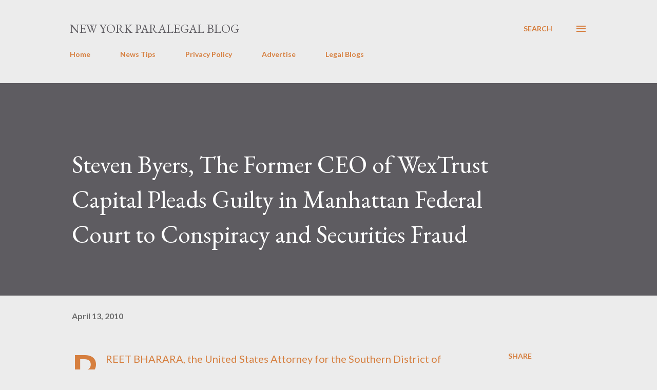

--- FILE ---
content_type: text/html; charset=UTF-8
request_url: https://www.newyorkparalegalblog.com/2010/04/steven-byers-former-ceo-of-wextrust.html
body_size: 91715
content:
<!DOCTYPE html>
<html dir='ltr' lang='en'>
<head>
<meta content='width=device-width, initial-scale=1' name='viewport'/>
<title>Steven Byers, The Former CEO of WexTrust Capital Pleads Guilty in Manhattan Federal Court to Conspiracy and Securities Fraud</title>
<meta content='text/html; charset=UTF-8' http-equiv='Content-Type'/>
<!-- Chrome, Firefox OS and Opera -->
<meta content='#ececec' name='theme-color'/>
<!-- Windows Phone -->
<meta content='#ececec' name='msapplication-navbutton-color'/>
<meta content='blogger' name='generator'/>
<link href='https://www.newyorkparalegalblog.com/favicon.ico' rel='icon' type='image/x-icon'/>
<link href='https://www.newyorkparalegalblog.com/2010/04/steven-byers-former-ceo-of-wextrust.html' rel='canonical'/>
<link rel="alternate" type="application/atom+xml" title="New York Paralegal Blog  - Atom" href="https://www.newyorkparalegalblog.com/feeds/posts/default" />
<link rel="alternate" type="application/rss+xml" title="New York Paralegal Blog  - RSS" href="https://www.newyorkparalegalblog.com/feeds/posts/default?alt=rss" />
<link rel="service.post" type="application/atom+xml" title="New York Paralegal Blog  - Atom" href="https://www.blogger.com/feeds/2315131040195218375/posts/default" />

<link rel="alternate" type="application/atom+xml" title="New York Paralegal Blog  - Atom" href="https://www.newyorkparalegalblog.com/feeds/3970353795603628228/comments/default" />
<!--Can't find substitution for tag [blog.ieCssRetrofitLinks]-->
<meta content='https://www.newyorkparalegalblog.com/2010/04/steven-byers-former-ceo-of-wextrust.html' property='og:url'/>
<meta content='Steven Byers, The Former CEO of WexTrust Capital Pleads Guilty in Manhattan Federal Court to Conspiracy and Securities Fraud' property='og:title'/>
<meta content='' property='og:description'/>
<style type='text/css'>@font-face{font-family:'EB Garamond';font-style:italic;font-weight:600;font-display:swap;src:url(//fonts.gstatic.com/s/ebgaramond/v32/SlGFmQSNjdsmc35JDF1K5GRwUjcdlttVFm-rI7diR79wU6i1hGFJRvzr2Q.woff2)format('woff2');unicode-range:U+0460-052F,U+1C80-1C8A,U+20B4,U+2DE0-2DFF,U+A640-A69F,U+FE2E-FE2F;}@font-face{font-family:'EB Garamond';font-style:italic;font-weight:600;font-display:swap;src:url(//fonts.gstatic.com/s/ebgaramond/v32/SlGFmQSNjdsmc35JDF1K5GRwUjcdlttVFm-rI7diR795U6i1hGFJRvzr2Q.woff2)format('woff2');unicode-range:U+0301,U+0400-045F,U+0490-0491,U+04B0-04B1,U+2116;}@font-face{font-family:'EB Garamond';font-style:italic;font-weight:600;font-display:swap;src:url(//fonts.gstatic.com/s/ebgaramond/v32/SlGFmQSNjdsmc35JDF1K5GRwUjcdlttVFm-rI7diR79xU6i1hGFJRvzr2Q.woff2)format('woff2');unicode-range:U+1F00-1FFF;}@font-face{font-family:'EB Garamond';font-style:italic;font-weight:600;font-display:swap;src:url(//fonts.gstatic.com/s/ebgaramond/v32/SlGFmQSNjdsmc35JDF1K5GRwUjcdlttVFm-rI7diR79-U6i1hGFJRvzr2Q.woff2)format('woff2');unicode-range:U+0370-0377,U+037A-037F,U+0384-038A,U+038C,U+038E-03A1,U+03A3-03FF;}@font-face{font-family:'EB Garamond';font-style:italic;font-weight:600;font-display:swap;src:url(//fonts.gstatic.com/s/ebgaramond/v32/SlGFmQSNjdsmc35JDF1K5GRwUjcdlttVFm-rI7diR79yU6i1hGFJRvzr2Q.woff2)format('woff2');unicode-range:U+0102-0103,U+0110-0111,U+0128-0129,U+0168-0169,U+01A0-01A1,U+01AF-01B0,U+0300-0301,U+0303-0304,U+0308-0309,U+0323,U+0329,U+1EA0-1EF9,U+20AB;}@font-face{font-family:'EB Garamond';font-style:italic;font-weight:600;font-display:swap;src:url(//fonts.gstatic.com/s/ebgaramond/v32/SlGFmQSNjdsmc35JDF1K5GRwUjcdlttVFm-rI7diR79zU6i1hGFJRvzr2Q.woff2)format('woff2');unicode-range:U+0100-02BA,U+02BD-02C5,U+02C7-02CC,U+02CE-02D7,U+02DD-02FF,U+0304,U+0308,U+0329,U+1D00-1DBF,U+1E00-1E9F,U+1EF2-1EFF,U+2020,U+20A0-20AB,U+20AD-20C0,U+2113,U+2C60-2C7F,U+A720-A7FF;}@font-face{font-family:'EB Garamond';font-style:italic;font-weight:600;font-display:swap;src:url(//fonts.gstatic.com/s/ebgaramond/v32/SlGFmQSNjdsmc35JDF1K5GRwUjcdlttVFm-rI7diR799U6i1hGFJRvw.woff2)format('woff2');unicode-range:U+0000-00FF,U+0131,U+0152-0153,U+02BB-02BC,U+02C6,U+02DA,U+02DC,U+0304,U+0308,U+0329,U+2000-206F,U+20AC,U+2122,U+2191,U+2193,U+2212,U+2215,U+FEFF,U+FFFD;}@font-face{font-family:'EB Garamond';font-style:normal;font-weight:400;font-display:swap;src:url(//fonts.gstatic.com/s/ebgaramond/v32/SlGDmQSNjdsmc35JDF1K5E55YMjF_7DPuGi-6_RkCY9_WamXgHlIbvw.woff2)format('woff2');unicode-range:U+0460-052F,U+1C80-1C8A,U+20B4,U+2DE0-2DFF,U+A640-A69F,U+FE2E-FE2F;}@font-face{font-family:'EB Garamond';font-style:normal;font-weight:400;font-display:swap;src:url(//fonts.gstatic.com/s/ebgaramond/v32/SlGDmQSNjdsmc35JDF1K5E55YMjF_7DPuGi-6_RkAI9_WamXgHlIbvw.woff2)format('woff2');unicode-range:U+0301,U+0400-045F,U+0490-0491,U+04B0-04B1,U+2116;}@font-face{font-family:'EB Garamond';font-style:normal;font-weight:400;font-display:swap;src:url(//fonts.gstatic.com/s/ebgaramond/v32/SlGDmQSNjdsmc35JDF1K5E55YMjF_7DPuGi-6_RkCI9_WamXgHlIbvw.woff2)format('woff2');unicode-range:U+1F00-1FFF;}@font-face{font-family:'EB Garamond';font-style:normal;font-weight:400;font-display:swap;src:url(//fonts.gstatic.com/s/ebgaramond/v32/SlGDmQSNjdsmc35JDF1K5E55YMjF_7DPuGi-6_RkB49_WamXgHlIbvw.woff2)format('woff2');unicode-range:U+0370-0377,U+037A-037F,U+0384-038A,U+038C,U+038E-03A1,U+03A3-03FF;}@font-face{font-family:'EB Garamond';font-style:normal;font-weight:400;font-display:swap;src:url(//fonts.gstatic.com/s/ebgaramond/v32/SlGDmQSNjdsmc35JDF1K5E55YMjF_7DPuGi-6_RkC49_WamXgHlIbvw.woff2)format('woff2');unicode-range:U+0102-0103,U+0110-0111,U+0128-0129,U+0168-0169,U+01A0-01A1,U+01AF-01B0,U+0300-0301,U+0303-0304,U+0308-0309,U+0323,U+0329,U+1EA0-1EF9,U+20AB;}@font-face{font-family:'EB Garamond';font-style:normal;font-weight:400;font-display:swap;src:url(//fonts.gstatic.com/s/ebgaramond/v32/SlGDmQSNjdsmc35JDF1K5E55YMjF_7DPuGi-6_RkCo9_WamXgHlIbvw.woff2)format('woff2');unicode-range:U+0100-02BA,U+02BD-02C5,U+02C7-02CC,U+02CE-02D7,U+02DD-02FF,U+0304,U+0308,U+0329,U+1D00-1DBF,U+1E00-1E9F,U+1EF2-1EFF,U+2020,U+20A0-20AB,U+20AD-20C0,U+2113,U+2C60-2C7F,U+A720-A7FF;}@font-face{font-family:'EB Garamond';font-style:normal;font-weight:400;font-display:swap;src:url(//fonts.gstatic.com/s/ebgaramond/v32/SlGDmQSNjdsmc35JDF1K5E55YMjF_7DPuGi-6_RkBI9_WamXgHlI.woff2)format('woff2');unicode-range:U+0000-00FF,U+0131,U+0152-0153,U+02BB-02BC,U+02C6,U+02DA,U+02DC,U+0304,U+0308,U+0329,U+2000-206F,U+20AC,U+2122,U+2191,U+2193,U+2212,U+2215,U+FEFF,U+FFFD;}@font-face{font-family:'Lato';font-style:normal;font-weight:400;font-display:swap;src:url(//fonts.gstatic.com/s/lato/v25/S6uyw4BMUTPHjxAwXiWtFCfQ7A.woff2)format('woff2');unicode-range:U+0100-02BA,U+02BD-02C5,U+02C7-02CC,U+02CE-02D7,U+02DD-02FF,U+0304,U+0308,U+0329,U+1D00-1DBF,U+1E00-1E9F,U+1EF2-1EFF,U+2020,U+20A0-20AB,U+20AD-20C0,U+2113,U+2C60-2C7F,U+A720-A7FF;}@font-face{font-family:'Lato';font-style:normal;font-weight:400;font-display:swap;src:url(//fonts.gstatic.com/s/lato/v25/S6uyw4BMUTPHjx4wXiWtFCc.woff2)format('woff2');unicode-range:U+0000-00FF,U+0131,U+0152-0153,U+02BB-02BC,U+02C6,U+02DA,U+02DC,U+0304,U+0308,U+0329,U+2000-206F,U+20AC,U+2122,U+2191,U+2193,U+2212,U+2215,U+FEFF,U+FFFD;}@font-face{font-family:'Lato';font-style:normal;font-weight:700;font-display:swap;src:url(//fonts.gstatic.com/s/lato/v25/S6u9w4BMUTPHh6UVSwaPGQ3q5d0N7w.woff2)format('woff2');unicode-range:U+0100-02BA,U+02BD-02C5,U+02C7-02CC,U+02CE-02D7,U+02DD-02FF,U+0304,U+0308,U+0329,U+1D00-1DBF,U+1E00-1E9F,U+1EF2-1EFF,U+2020,U+20A0-20AB,U+20AD-20C0,U+2113,U+2C60-2C7F,U+A720-A7FF;}@font-face{font-family:'Lato';font-style:normal;font-weight:700;font-display:swap;src:url(//fonts.gstatic.com/s/lato/v25/S6u9w4BMUTPHh6UVSwiPGQ3q5d0.woff2)format('woff2');unicode-range:U+0000-00FF,U+0131,U+0152-0153,U+02BB-02BC,U+02C6,U+02DA,U+02DC,U+0304,U+0308,U+0329,U+2000-206F,U+20AC,U+2122,U+2191,U+2193,U+2212,U+2215,U+FEFF,U+FFFD;}@font-face{font-family:'Open Sans';font-style:normal;font-weight:600;font-stretch:100%;font-display:swap;src:url(//fonts.gstatic.com/s/opensans/v44/memSYaGs126MiZpBA-UvWbX2vVnXBbObj2OVZyOOSr4dVJWUgsgH1x4taVIUwaEQbjB_mQ.woff2)format('woff2');unicode-range:U+0460-052F,U+1C80-1C8A,U+20B4,U+2DE0-2DFF,U+A640-A69F,U+FE2E-FE2F;}@font-face{font-family:'Open Sans';font-style:normal;font-weight:600;font-stretch:100%;font-display:swap;src:url(//fonts.gstatic.com/s/opensans/v44/memSYaGs126MiZpBA-UvWbX2vVnXBbObj2OVZyOOSr4dVJWUgsgH1x4kaVIUwaEQbjB_mQ.woff2)format('woff2');unicode-range:U+0301,U+0400-045F,U+0490-0491,U+04B0-04B1,U+2116;}@font-face{font-family:'Open Sans';font-style:normal;font-weight:600;font-stretch:100%;font-display:swap;src:url(//fonts.gstatic.com/s/opensans/v44/memSYaGs126MiZpBA-UvWbX2vVnXBbObj2OVZyOOSr4dVJWUgsgH1x4saVIUwaEQbjB_mQ.woff2)format('woff2');unicode-range:U+1F00-1FFF;}@font-face{font-family:'Open Sans';font-style:normal;font-weight:600;font-stretch:100%;font-display:swap;src:url(//fonts.gstatic.com/s/opensans/v44/memSYaGs126MiZpBA-UvWbX2vVnXBbObj2OVZyOOSr4dVJWUgsgH1x4jaVIUwaEQbjB_mQ.woff2)format('woff2');unicode-range:U+0370-0377,U+037A-037F,U+0384-038A,U+038C,U+038E-03A1,U+03A3-03FF;}@font-face{font-family:'Open Sans';font-style:normal;font-weight:600;font-stretch:100%;font-display:swap;src:url(//fonts.gstatic.com/s/opensans/v44/memSYaGs126MiZpBA-UvWbX2vVnXBbObj2OVZyOOSr4dVJWUgsgH1x4iaVIUwaEQbjB_mQ.woff2)format('woff2');unicode-range:U+0307-0308,U+0590-05FF,U+200C-2010,U+20AA,U+25CC,U+FB1D-FB4F;}@font-face{font-family:'Open Sans';font-style:normal;font-weight:600;font-stretch:100%;font-display:swap;src:url(//fonts.gstatic.com/s/opensans/v44/memSYaGs126MiZpBA-UvWbX2vVnXBbObj2OVZyOOSr4dVJWUgsgH1x5caVIUwaEQbjB_mQ.woff2)format('woff2');unicode-range:U+0302-0303,U+0305,U+0307-0308,U+0310,U+0312,U+0315,U+031A,U+0326-0327,U+032C,U+032F-0330,U+0332-0333,U+0338,U+033A,U+0346,U+034D,U+0391-03A1,U+03A3-03A9,U+03B1-03C9,U+03D1,U+03D5-03D6,U+03F0-03F1,U+03F4-03F5,U+2016-2017,U+2034-2038,U+203C,U+2040,U+2043,U+2047,U+2050,U+2057,U+205F,U+2070-2071,U+2074-208E,U+2090-209C,U+20D0-20DC,U+20E1,U+20E5-20EF,U+2100-2112,U+2114-2115,U+2117-2121,U+2123-214F,U+2190,U+2192,U+2194-21AE,U+21B0-21E5,U+21F1-21F2,U+21F4-2211,U+2213-2214,U+2216-22FF,U+2308-230B,U+2310,U+2319,U+231C-2321,U+2336-237A,U+237C,U+2395,U+239B-23B7,U+23D0,U+23DC-23E1,U+2474-2475,U+25AF,U+25B3,U+25B7,U+25BD,U+25C1,U+25CA,U+25CC,U+25FB,U+266D-266F,U+27C0-27FF,U+2900-2AFF,U+2B0E-2B11,U+2B30-2B4C,U+2BFE,U+3030,U+FF5B,U+FF5D,U+1D400-1D7FF,U+1EE00-1EEFF;}@font-face{font-family:'Open Sans';font-style:normal;font-weight:600;font-stretch:100%;font-display:swap;src:url(//fonts.gstatic.com/s/opensans/v44/memSYaGs126MiZpBA-UvWbX2vVnXBbObj2OVZyOOSr4dVJWUgsgH1x5OaVIUwaEQbjB_mQ.woff2)format('woff2');unicode-range:U+0001-000C,U+000E-001F,U+007F-009F,U+20DD-20E0,U+20E2-20E4,U+2150-218F,U+2190,U+2192,U+2194-2199,U+21AF,U+21E6-21F0,U+21F3,U+2218-2219,U+2299,U+22C4-22C6,U+2300-243F,U+2440-244A,U+2460-24FF,U+25A0-27BF,U+2800-28FF,U+2921-2922,U+2981,U+29BF,U+29EB,U+2B00-2BFF,U+4DC0-4DFF,U+FFF9-FFFB,U+10140-1018E,U+10190-1019C,U+101A0,U+101D0-101FD,U+102E0-102FB,U+10E60-10E7E,U+1D2C0-1D2D3,U+1D2E0-1D37F,U+1F000-1F0FF,U+1F100-1F1AD,U+1F1E6-1F1FF,U+1F30D-1F30F,U+1F315,U+1F31C,U+1F31E,U+1F320-1F32C,U+1F336,U+1F378,U+1F37D,U+1F382,U+1F393-1F39F,U+1F3A7-1F3A8,U+1F3AC-1F3AF,U+1F3C2,U+1F3C4-1F3C6,U+1F3CA-1F3CE,U+1F3D4-1F3E0,U+1F3ED,U+1F3F1-1F3F3,U+1F3F5-1F3F7,U+1F408,U+1F415,U+1F41F,U+1F426,U+1F43F,U+1F441-1F442,U+1F444,U+1F446-1F449,U+1F44C-1F44E,U+1F453,U+1F46A,U+1F47D,U+1F4A3,U+1F4B0,U+1F4B3,U+1F4B9,U+1F4BB,U+1F4BF,U+1F4C8-1F4CB,U+1F4D6,U+1F4DA,U+1F4DF,U+1F4E3-1F4E6,U+1F4EA-1F4ED,U+1F4F7,U+1F4F9-1F4FB,U+1F4FD-1F4FE,U+1F503,U+1F507-1F50B,U+1F50D,U+1F512-1F513,U+1F53E-1F54A,U+1F54F-1F5FA,U+1F610,U+1F650-1F67F,U+1F687,U+1F68D,U+1F691,U+1F694,U+1F698,U+1F6AD,U+1F6B2,U+1F6B9-1F6BA,U+1F6BC,U+1F6C6-1F6CF,U+1F6D3-1F6D7,U+1F6E0-1F6EA,U+1F6F0-1F6F3,U+1F6F7-1F6FC,U+1F700-1F7FF,U+1F800-1F80B,U+1F810-1F847,U+1F850-1F859,U+1F860-1F887,U+1F890-1F8AD,U+1F8B0-1F8BB,U+1F8C0-1F8C1,U+1F900-1F90B,U+1F93B,U+1F946,U+1F984,U+1F996,U+1F9E9,U+1FA00-1FA6F,U+1FA70-1FA7C,U+1FA80-1FA89,U+1FA8F-1FAC6,U+1FACE-1FADC,U+1FADF-1FAE9,U+1FAF0-1FAF8,U+1FB00-1FBFF;}@font-face{font-family:'Open Sans';font-style:normal;font-weight:600;font-stretch:100%;font-display:swap;src:url(//fonts.gstatic.com/s/opensans/v44/memSYaGs126MiZpBA-UvWbX2vVnXBbObj2OVZyOOSr4dVJWUgsgH1x4vaVIUwaEQbjB_mQ.woff2)format('woff2');unicode-range:U+0102-0103,U+0110-0111,U+0128-0129,U+0168-0169,U+01A0-01A1,U+01AF-01B0,U+0300-0301,U+0303-0304,U+0308-0309,U+0323,U+0329,U+1EA0-1EF9,U+20AB;}@font-face{font-family:'Open Sans';font-style:normal;font-weight:600;font-stretch:100%;font-display:swap;src:url(//fonts.gstatic.com/s/opensans/v44/memSYaGs126MiZpBA-UvWbX2vVnXBbObj2OVZyOOSr4dVJWUgsgH1x4uaVIUwaEQbjB_mQ.woff2)format('woff2');unicode-range:U+0100-02BA,U+02BD-02C5,U+02C7-02CC,U+02CE-02D7,U+02DD-02FF,U+0304,U+0308,U+0329,U+1D00-1DBF,U+1E00-1E9F,U+1EF2-1EFF,U+2020,U+20A0-20AB,U+20AD-20C0,U+2113,U+2C60-2C7F,U+A720-A7FF;}@font-face{font-family:'Open Sans';font-style:normal;font-weight:600;font-stretch:100%;font-display:swap;src:url(//fonts.gstatic.com/s/opensans/v44/memSYaGs126MiZpBA-UvWbX2vVnXBbObj2OVZyOOSr4dVJWUgsgH1x4gaVIUwaEQbjA.woff2)format('woff2');unicode-range:U+0000-00FF,U+0131,U+0152-0153,U+02BB-02BC,U+02C6,U+02DA,U+02DC,U+0304,U+0308,U+0329,U+2000-206F,U+20AC,U+2122,U+2191,U+2193,U+2212,U+2215,U+FEFF,U+FFFD;}</style>
<style id='page-skin-1' type='text/css'><!--
/*! normalize.css v3.0.1 | MIT License | git.io/normalize */html{font-family:sans-serif;-ms-text-size-adjust:100%;-webkit-text-size-adjust:100%}body{margin:0}article,aside,details,figcaption,figure,footer,header,hgroup,main,nav,section,summary{display:block}audio,canvas,progress,video{display:inline-block;vertical-align:baseline}audio:not([controls]){display:none;height:0}[hidden],template{display:none}a{background:transparent}a:active,a:hover{outline:0}abbr[title]{border-bottom:1px dotted}b,strong{font-weight:bold}dfn{font-style:italic}h1{font-size:2em;margin:.67em 0}mark{background:#ff0;color:#000}small{font-size:80%}sub,sup{font-size:75%;line-height:0;position:relative;vertical-align:baseline}sup{top:-0.5em}sub{bottom:-0.25em}img{border:0}svg:not(:root){overflow:hidden}figure{margin:1em 40px}hr{-moz-box-sizing:content-box;box-sizing:content-box;height:0}pre{overflow:auto}code,kbd,pre,samp{font-family:monospace,monospace;font-size:1em}button,input,optgroup,select,textarea{color:inherit;font:inherit;margin:0}button{overflow:visible}button,select{text-transform:none}button,html input[type="button"],input[type="reset"],input[type="submit"]{-webkit-appearance:button;cursor:pointer}button[disabled],html input[disabled]{cursor:default}button::-moz-focus-inner,input::-moz-focus-inner{border:0;padding:0}input{line-height:normal}input[type="checkbox"],input[type="radio"]{box-sizing:border-box;padding:0}input[type="number"]::-webkit-inner-spin-button,input[type="number"]::-webkit-outer-spin-button{height:auto}input[type="search"]{-webkit-appearance:textfield;-moz-box-sizing:content-box;-webkit-box-sizing:content-box;box-sizing:content-box}input[type="search"]::-webkit-search-cancel-button,input[type="search"]::-webkit-search-decoration{-webkit-appearance:none}fieldset{border:1px solid #c0c0c0;margin:0 2px;padding:.35em .625em .75em}legend{border:0;padding:0}textarea{overflow:auto}optgroup{font-weight:bold}table{border-collapse:collapse;border-spacing:0}td,th{padding:0}
body{
overflow-wrap:break-word;
word-break:break-word;
word-wrap:break-word
}
.hidden{
display:none
}
.invisible{
visibility:hidden
}
.container::after,.float-container::after{
clear:both;
content:"";
display:table
}
.clearboth{
clear:both
}
#comments .comment .comment-actions,.subscribe-popup .FollowByEmail .follow-by-email-submit,.widget.Profile .profile-link{
background:0 0;
border:0;
box-shadow:none;
color:#d67f3f;
cursor:pointer;
font-size:14px;
font-weight:700;
outline:0;
text-decoration:none;
text-transform:uppercase;
width:auto
}
.dim-overlay{
background-color:rgba(0,0,0,.54);
height:100vh;
left:0;
position:fixed;
top:0;
width:100%
}
#sharing-dim-overlay{
background-color:transparent
}
input::-ms-clear{
display:none
}
.blogger-logo,.svg-icon-24.blogger-logo{
fill:#ff9800;
opacity:1
}
.loading-spinner-large{
-webkit-animation:mspin-rotate 1.568s infinite linear;
animation:mspin-rotate 1.568s infinite linear;
height:48px;
overflow:hidden;
position:absolute;
width:48px;
z-index:200
}
.loading-spinner-large>div{
-webkit-animation:mspin-revrot 5332ms infinite steps(4);
animation:mspin-revrot 5332ms infinite steps(4)
}
.loading-spinner-large>div>div{
-webkit-animation:mspin-singlecolor-large-film 1333ms infinite steps(81);
animation:mspin-singlecolor-large-film 1333ms infinite steps(81);
background-size:100%;
height:48px;
width:3888px
}
.mspin-black-large>div>div,.mspin-grey_54-large>div>div{
background-image:url(https://www.blogblog.com/indie/mspin_black_large.svg)
}
.mspin-white-large>div>div{
background-image:url(https://www.blogblog.com/indie/mspin_white_large.svg)
}
.mspin-grey_54-large{
opacity:.54
}
@-webkit-keyframes mspin-singlecolor-large-film{
from{
-webkit-transform:translateX(0);
transform:translateX(0)
}
to{
-webkit-transform:translateX(-3888px);
transform:translateX(-3888px)
}
}
@keyframes mspin-singlecolor-large-film{
from{
-webkit-transform:translateX(0);
transform:translateX(0)
}
to{
-webkit-transform:translateX(-3888px);
transform:translateX(-3888px)
}
}
@-webkit-keyframes mspin-rotate{
from{
-webkit-transform:rotate(0);
transform:rotate(0)
}
to{
-webkit-transform:rotate(360deg);
transform:rotate(360deg)
}
}
@keyframes mspin-rotate{
from{
-webkit-transform:rotate(0);
transform:rotate(0)
}
to{
-webkit-transform:rotate(360deg);
transform:rotate(360deg)
}
}
@-webkit-keyframes mspin-revrot{
from{
-webkit-transform:rotate(0);
transform:rotate(0)
}
to{
-webkit-transform:rotate(-360deg);
transform:rotate(-360deg)
}
}
@keyframes mspin-revrot{
from{
-webkit-transform:rotate(0);
transform:rotate(0)
}
to{
-webkit-transform:rotate(-360deg);
transform:rotate(-360deg)
}
}
.skip-navigation{
background-color:#fff;
box-sizing:border-box;
color:#000;
display:block;
height:0;
left:0;
line-height:50px;
overflow:hidden;
padding-top:0;
position:fixed;
text-align:center;
top:0;
-webkit-transition:box-shadow .3s,height .3s,padding-top .3s;
transition:box-shadow .3s,height .3s,padding-top .3s;
width:100%;
z-index:900
}
.skip-navigation:focus{
box-shadow:0 4px 5px 0 rgba(0,0,0,.14),0 1px 10px 0 rgba(0,0,0,.12),0 2px 4px -1px rgba(0,0,0,.2);
height:50px
}
#main{
outline:0
}
.main-heading{
position:absolute;
clip:rect(1px,1px,1px,1px);
padding:0;
border:0;
height:1px;
width:1px;
overflow:hidden
}
.Attribution{
margin-top:1em;
text-align:center
}
.Attribution .blogger img,.Attribution .blogger svg{
vertical-align:bottom
}
.Attribution .blogger img{
margin-right:.5em
}
.Attribution div{
line-height:24px;
margin-top:.5em
}
.Attribution .copyright,.Attribution .image-attribution{
font-size:.7em;
margin-top:1.5em
}
.BLOG_mobile_video_class{
display:none
}
.bg-photo{
background-attachment:scroll!important
}
body .CSS_LIGHTBOX{
z-index:900
}
.extendable .show-less,.extendable .show-more{
border-color:#d67f3f;
color:#d67f3f;
margin-top:8px
}
.extendable .show-less.hidden,.extendable .show-more.hidden{
display:none
}
.inline-ad{
display:none;
max-width:100%;
overflow:hidden
}
.adsbygoogle{
display:block
}
#cookieChoiceInfo{
bottom:0;
top:auto
}
iframe.b-hbp-video{
border:0
}
.post-body img{
max-width:100%
}
.post-body iframe{
max-width:100%
}
.post-body a[imageanchor="1"]{
display:inline-block
}
.byline{
margin-right:1em
}
.byline:last-child{
margin-right:0
}
.link-copied-dialog{
max-width:520px;
outline:0
}
.link-copied-dialog .modal-dialog-buttons{
margin-top:8px
}
.link-copied-dialog .goog-buttonset-default{
background:0 0;
border:0
}
.link-copied-dialog .goog-buttonset-default:focus{
outline:0
}
.paging-control-container{
margin-bottom:16px
}
.paging-control-container .paging-control{
display:inline-block
}
.paging-control-container .comment-range-text::after,.paging-control-container .paging-control{
color:#d67f3f
}
.paging-control-container .comment-range-text,.paging-control-container .paging-control{
margin-right:8px
}
.paging-control-container .comment-range-text::after,.paging-control-container .paging-control::after{
content:"\b7";
cursor:default;
padding-left:8px;
pointer-events:none
}
.paging-control-container .comment-range-text:last-child::after,.paging-control-container .paging-control:last-child::after{
content:none
}
.byline.reactions iframe{
height:20px
}
.b-notification{
color:#000;
background-color:#fff;
border-bottom:solid 1px #000;
box-sizing:border-box;
padding:16px 32px;
text-align:center
}
.b-notification.visible{
-webkit-transition:margin-top .3s cubic-bezier(.4,0,.2,1);
transition:margin-top .3s cubic-bezier(.4,0,.2,1)
}
.b-notification.invisible{
position:absolute
}
.b-notification-close{
position:absolute;
right:8px;
top:8px
}
.no-posts-message{
line-height:40px;
text-align:center
}
@media screen and (max-width:968px){
body.item-view .post-body a[imageanchor="1"][style*="float: left;"],body.item-view .post-body a[imageanchor="1"][style*="float: right;"]{
float:none!important;
clear:none!important
}
body.item-view .post-body a[imageanchor="1"] img{
display:block;
height:auto;
margin:0 auto
}
body.item-view .post-body>.separator:first-child>a[imageanchor="1"]:first-child{
margin-top:20px
}
.post-body a[imageanchor]{
display:block
}
body.item-view .post-body a[imageanchor="1"]{
margin-left:0!important;
margin-right:0!important
}
body.item-view .post-body a[imageanchor="1"]+a[imageanchor="1"]{
margin-top:16px
}
}
.item-control{
display:none
}
#comments{
border-top:1px dashed rgba(0,0,0,.54);
margin-top:20px;
padding:20px
}
#comments .comment-thread ol{
margin:0;
padding-left:0;
padding-left:0
}
#comments .comment .comment-replybox-single,#comments .comment-thread .comment-replies{
margin-left:60px
}
#comments .comment-thread .thread-count{
display:none
}
#comments .comment{
list-style-type:none;
padding:0 0 30px;
position:relative
}
#comments .comment .comment{
padding-bottom:8px
}
.comment .avatar-image-container{
position:absolute
}
.comment .avatar-image-container img{
border-radius:50%
}
.avatar-image-container svg,.comment .avatar-image-container .avatar-icon{
border-radius:50%;
border:solid 1px #d67f3f;
box-sizing:border-box;
fill:#d67f3f;
height:35px;
margin:0;
padding:7px;
width:35px
}
.comment .comment-block{
margin-top:10px;
margin-left:60px;
padding-bottom:0
}
#comments .comment-author-header-wrapper{
margin-left:40px
}
#comments .comment .thread-expanded .comment-block{
padding-bottom:20px
}
#comments .comment .comment-header .user,#comments .comment .comment-header .user a{
color:#292929;
font-style:normal;
font-weight:700
}
#comments .comment .comment-actions{
bottom:0;
margin-bottom:15px;
position:absolute
}
#comments .comment .comment-actions>*{
margin-right:8px
}
#comments .comment .comment-header .datetime{
bottom:0;
color:rgba(0,0,0,0.54);
display:inline-block;
font-size:13px;
font-style:italic;
margin-left:8px
}
#comments .comment .comment-footer .comment-timestamp a,#comments .comment .comment-header .datetime a{
color:rgba(0,0,0,0.54)
}
#comments .comment .comment-content,.comment .comment-body{
margin-top:12px;
word-break:break-word
}
.comment-body{
margin-bottom:12px
}
#comments.embed[data-num-comments="0"]{
border:0;
margin-top:0;
padding-top:0
}
#comments.embed[data-num-comments="0"] #comment-post-message,#comments.embed[data-num-comments="0"] div.comment-form>p,#comments.embed[data-num-comments="0"] p.comment-footer{
display:none
}
#comment-editor-src{
display:none
}
.comments .comments-content .loadmore.loaded{
max-height:0;
opacity:0;
overflow:hidden
}
.extendable .remaining-items{
height:0;
overflow:hidden;
-webkit-transition:height .3s cubic-bezier(.4,0,.2,1);
transition:height .3s cubic-bezier(.4,0,.2,1)
}
.extendable .remaining-items.expanded{
height:auto
}
.svg-icon-24,.svg-icon-24-button{
cursor:pointer;
height:24px;
width:24px;
min-width:24px
}
.touch-icon{
margin:-12px;
padding:12px
}
.touch-icon:active,.touch-icon:focus{
background-color:rgba(153,153,153,.4);
border-radius:50%
}
svg:not(:root).touch-icon{
overflow:visible
}
html[dir=rtl] .rtl-reversible-icon{
-webkit-transform:scaleX(-1);
-ms-transform:scaleX(-1);
transform:scaleX(-1)
}
.svg-icon-24-button,.touch-icon-button{
background:0 0;
border:0;
margin:0;
outline:0;
padding:0
}
.touch-icon-button .touch-icon:active,.touch-icon-button .touch-icon:focus{
background-color:transparent
}
.touch-icon-button:active .touch-icon,.touch-icon-button:focus .touch-icon{
background-color:rgba(153,153,153,.4);
border-radius:50%
}
.Profile .default-avatar-wrapper .avatar-icon{
border-radius:50%;
border:solid 1px #000000;
box-sizing:border-box;
fill:#000000;
margin:0
}
.Profile .individual .default-avatar-wrapper .avatar-icon{
padding:25px
}
.Profile .individual .avatar-icon,.Profile .individual .profile-img{
height:120px;
width:120px
}
.Profile .team .default-avatar-wrapper .avatar-icon{
padding:8px
}
.Profile .team .avatar-icon,.Profile .team .default-avatar-wrapper,.Profile .team .profile-img{
height:40px;
width:40px
}
.snippet-container{
margin:0;
position:relative;
overflow:hidden
}
.snippet-fade{
bottom:0;
box-sizing:border-box;
position:absolute;
width:96px
}
.snippet-fade{
right:0
}
.snippet-fade:after{
content:"\2026"
}
.snippet-fade:after{
float:right
}
.post-bottom{
-webkit-box-align:center;
-webkit-align-items:center;
-ms-flex-align:center;
align-items:center;
display:-webkit-box;
display:-webkit-flex;
display:-ms-flexbox;
display:flex;
-webkit-flex-wrap:wrap;
-ms-flex-wrap:wrap;
flex-wrap:wrap
}
.post-footer{
-webkit-box-flex:1;
-webkit-flex:1 1 auto;
-ms-flex:1 1 auto;
flex:1 1 auto;
-webkit-flex-wrap:wrap;
-ms-flex-wrap:wrap;
flex-wrap:wrap;
-webkit-box-ordinal-group:2;
-webkit-order:1;
-ms-flex-order:1;
order:1
}
.post-footer>*{
-webkit-box-flex:0;
-webkit-flex:0 1 auto;
-ms-flex:0 1 auto;
flex:0 1 auto
}
.post-footer .byline:last-child{
margin-right:1em
}
.jump-link{
-webkit-box-flex:0;
-webkit-flex:0 0 auto;
-ms-flex:0 0 auto;
flex:0 0 auto;
-webkit-box-ordinal-group:3;
-webkit-order:2;
-ms-flex-order:2;
order:2
}
.centered-top-container.sticky{
left:0;
position:fixed;
right:0;
top:0;
width:auto;
z-index:8;
-webkit-transition-property:opacity,-webkit-transform;
transition-property:opacity,-webkit-transform;
transition-property:transform,opacity;
transition-property:transform,opacity,-webkit-transform;
-webkit-transition-duration:.2s;
transition-duration:.2s;
-webkit-transition-timing-function:cubic-bezier(.4,0,.2,1);
transition-timing-function:cubic-bezier(.4,0,.2,1)
}
.centered-top-placeholder{
display:none
}
.collapsed-header .centered-top-placeholder{
display:block
}
.centered-top-container .Header .replaced h1,.centered-top-placeholder .Header .replaced h1{
display:none
}
.centered-top-container.sticky .Header .replaced h1{
display:block
}
.centered-top-container.sticky .Header .header-widget{
background:0 0
}
.centered-top-container.sticky .Header .header-image-wrapper{
display:none
}
.centered-top-container img,.centered-top-placeholder img{
max-width:100%
}
.collapsible{
-webkit-transition:height .3s cubic-bezier(.4,0,.2,1);
transition:height .3s cubic-bezier(.4,0,.2,1)
}
.collapsible,.collapsible>summary{
display:block;
overflow:hidden
}
.collapsible>:not(summary){
display:none
}
.collapsible[open]>:not(summary){
display:block
}
.collapsible:focus,.collapsible>summary:focus{
outline:0
}
.collapsible>summary{
cursor:pointer;
display:block;
padding:0
}
.collapsible:focus>summary,.collapsible>summary:focus{
background-color:transparent
}
.collapsible>summary::-webkit-details-marker{
display:none
}
.collapsible-title{
-webkit-box-align:center;
-webkit-align-items:center;
-ms-flex-align:center;
align-items:center;
display:-webkit-box;
display:-webkit-flex;
display:-ms-flexbox;
display:flex
}
.collapsible-title .title{
-webkit-box-flex:1;
-webkit-flex:1 1 auto;
-ms-flex:1 1 auto;
flex:1 1 auto;
-webkit-box-ordinal-group:1;
-webkit-order:0;
-ms-flex-order:0;
order:0;
overflow:hidden;
text-overflow:ellipsis;
white-space:nowrap
}
.collapsible-title .chevron-down,.collapsible[open] .collapsible-title .chevron-up{
display:block
}
.collapsible-title .chevron-up,.collapsible[open] .collapsible-title .chevron-down{
display:none
}
.overflowable-container{
max-height:48px;
overflow:hidden;
position:relative
}
.overflow-button{
cursor:pointer
}
#overflowable-dim-overlay{
background:0 0
}
.overflow-popup{
box-shadow:0 2px 2px 0 rgba(0,0,0,.14),0 3px 1px -2px rgba(0,0,0,.2),0 1px 5px 0 rgba(0,0,0,.12);
background-color:#ececec;
left:0;
max-width:calc(100% - 32px);
position:absolute;
top:0;
visibility:hidden;
z-index:101
}
.overflow-popup ul{
list-style:none
}
.overflow-popup .tabs li,.overflow-popup li{
display:block;
height:auto
}
.overflow-popup .tabs li{
padding-left:0;
padding-right:0
}
.overflow-button.hidden,.overflow-popup .tabs li.hidden,.overflow-popup li.hidden{
display:none
}
.ripple{
position:relative
}
.ripple>*{
z-index:1
}
.splash-wrapper{
bottom:0;
left:0;
overflow:hidden;
pointer-events:none;
position:absolute;
right:0;
top:0;
z-index:0
}
.splash{
background:#ccc;
border-radius:100%;
display:block;
opacity:.6;
position:absolute;
-webkit-transform:scale(0);
-ms-transform:scale(0);
transform:scale(0)
}
.splash.animate{
-webkit-animation:ripple-effect .4s linear;
animation:ripple-effect .4s linear
}
@-webkit-keyframes ripple-effect{
100%{
opacity:0;
-webkit-transform:scale(2.5);
transform:scale(2.5)
}
}
@keyframes ripple-effect{
100%{
opacity:0;
-webkit-transform:scale(2.5);
transform:scale(2.5)
}
}
.search{
display:-webkit-box;
display:-webkit-flex;
display:-ms-flexbox;
display:flex;
line-height:24px;
width:24px
}
.search.focused{
width:100%
}
.search.focused .section{
width:100%
}
.search form{
z-index:101
}
.search h3{
display:none
}
.search form{
display:-webkit-box;
display:-webkit-flex;
display:-ms-flexbox;
display:flex;
-webkit-box-flex:1;
-webkit-flex:1 0 0;
-ms-flex:1 0 0px;
flex:1 0 0;
border-bottom:solid 1px transparent;
padding-bottom:8px
}
.search form>*{
display:none
}
.search.focused form>*{
display:block
}
.search .search-input label{
display:none
}
.centered-top-placeholder.cloned .search form{
z-index:30
}
.search.focused form{
border-color:#292929;
position:relative;
width:auto
}
.collapsed-header .centered-top-container .search.focused form{
border-bottom-color:transparent
}
.search-expand{
-webkit-box-flex:0;
-webkit-flex:0 0 auto;
-ms-flex:0 0 auto;
flex:0 0 auto
}
.search-expand-text{
display:none
}
.search-close{
display:inline;
vertical-align:middle
}
.search-input{
-webkit-box-flex:1;
-webkit-flex:1 0 1px;
-ms-flex:1 0 1px;
flex:1 0 1px
}
.search-input input{
background:0 0;
border:0;
box-sizing:border-box;
color:#292929;
display:inline-block;
outline:0;
width:calc(100% - 48px)
}
.search-input input.no-cursor{
color:transparent;
text-shadow:0 0 0 #292929
}
.collapsed-header .centered-top-container .search-action,.collapsed-header .centered-top-container .search-input input{
color:#292929
}
.collapsed-header .centered-top-container .search-input input.no-cursor{
color:transparent;
text-shadow:0 0 0 #292929
}
.collapsed-header .centered-top-container .search-input input.no-cursor:focus,.search-input input.no-cursor:focus{
outline:0
}
.search-focused>*{
visibility:hidden
}
.search-focused .search,.search-focused .search-icon{
visibility:visible
}
.search.focused .search-action{
display:block
}
.search.focused .search-action:disabled{
opacity:.3
}
.sidebar-container{
background-color:#f7f7f7;
max-width:320px;
overflow-y:auto;
-webkit-transition-property:-webkit-transform;
transition-property:-webkit-transform;
transition-property:transform;
transition-property:transform,-webkit-transform;
-webkit-transition-duration:.3s;
transition-duration:.3s;
-webkit-transition-timing-function:cubic-bezier(0,0,.2,1);
transition-timing-function:cubic-bezier(0,0,.2,1);
width:320px;
z-index:101;
-webkit-overflow-scrolling:touch
}
.sidebar-container .navigation{
line-height:0;
padding:16px
}
.sidebar-container .sidebar-back{
cursor:pointer
}
.sidebar-container .widget{
background:0 0;
margin:0 16px;
padding:16px 0
}
.sidebar-container .widget .title{
color:#000000;
margin:0
}
.sidebar-container .widget ul{
list-style:none;
margin:0;
padding:0
}
.sidebar-container .widget ul ul{
margin-left:1em
}
.sidebar-container .widget li{
font-size:16px;
line-height:normal
}
.sidebar-container .widget+.widget{
border-top:1px dashed #000000
}
.BlogArchive li{
margin:16px 0
}
.BlogArchive li:last-child{
margin-bottom:0
}
.Label li a{
display:inline-block
}
.BlogArchive .post-count,.Label .label-count{
float:right;
margin-left:.25em
}
.BlogArchive .post-count::before,.Label .label-count::before{
content:"("
}
.BlogArchive .post-count::after,.Label .label-count::after{
content:")"
}
.widget.Translate .skiptranslate>div{
display:block!important
}
.widget.Profile .profile-link{
display:-webkit-box;
display:-webkit-flex;
display:-ms-flexbox;
display:flex
}
.widget.Profile .team-member .default-avatar-wrapper,.widget.Profile .team-member .profile-img{
-webkit-box-flex:0;
-webkit-flex:0 0 auto;
-ms-flex:0 0 auto;
flex:0 0 auto;
margin-right:1em
}
.widget.Profile .individual .profile-link{
-webkit-box-orient:vertical;
-webkit-box-direction:normal;
-webkit-flex-direction:column;
-ms-flex-direction:column;
flex-direction:column
}
.widget.Profile .team .profile-link .profile-name{
-webkit-align-self:center;
-ms-flex-item-align:center;
align-self:center;
display:block;
-webkit-box-flex:1;
-webkit-flex:1 1 auto;
-ms-flex:1 1 auto;
flex:1 1 auto
}
.dim-overlay{
background-color:rgba(0,0,0,.54);
z-index:100
}
body.sidebar-visible{
overflow-y:hidden
}
@media screen and (max-width:1619px){
.sidebar-container{
bottom:0;
position:fixed;
top:0;
left:auto;
right:0
}
.sidebar-container.sidebar-invisible{
-webkit-transition-timing-function:cubic-bezier(.4,0,.6,1);
transition-timing-function:cubic-bezier(.4,0,.6,1);
-webkit-transform:translateX(320px);
-ms-transform:translateX(320px);
transform:translateX(320px)
}
}
.dialog{
box-shadow:0 2px 2px 0 rgba(0,0,0,.14),0 3px 1px -2px rgba(0,0,0,.2),0 1px 5px 0 rgba(0,0,0,.12);
background:#ececec;
box-sizing:border-box;
color:#292929;
padding:30px;
position:fixed;
text-align:center;
width:calc(100% - 24px);
z-index:101
}
.dialog input[type=email],.dialog input[type=text]{
background-color:transparent;
border:0;
border-bottom:solid 1px rgba(41,41,41,.12);
color:#292929;
display:block;
font-family:Lato, sans-serif;
font-size:16px;
line-height:24px;
margin:auto;
padding-bottom:7px;
outline:0;
text-align:center;
width:100%
}
.dialog input[type=email]::-webkit-input-placeholder,.dialog input[type=text]::-webkit-input-placeholder{
color:#292929
}
.dialog input[type=email]::-moz-placeholder,.dialog input[type=text]::-moz-placeholder{
color:#292929
}
.dialog input[type=email]:-ms-input-placeholder,.dialog input[type=text]:-ms-input-placeholder{
color:#292929
}
.dialog input[type=email]::-ms-input-placeholder,.dialog input[type=text]::-ms-input-placeholder{
color:#292929
}
.dialog input[type=email]::placeholder,.dialog input[type=text]::placeholder{
color:#292929
}
.dialog input[type=email]:focus,.dialog input[type=text]:focus{
border-bottom:solid 2px #d67f3f;
padding-bottom:6px
}
.dialog input.no-cursor{
color:transparent;
text-shadow:0 0 0 #292929
}
.dialog input.no-cursor:focus{
outline:0
}
.dialog input.no-cursor:focus{
outline:0
}
.dialog input[type=submit]{
font-family:Lato, sans-serif
}
.dialog .goog-buttonset-default{
color:#d67f3f
}
.subscribe-popup{
max-width:364px
}
.subscribe-popup h3{
color:#ffffff;
font-size:1.8em;
margin-top:0
}
.subscribe-popup .FollowByEmail h3{
display:none
}
.subscribe-popup .FollowByEmail .follow-by-email-submit{
color:#d67f3f;
display:inline-block;
margin:0 auto;
margin-top:24px;
width:auto;
white-space:normal
}
.subscribe-popup .FollowByEmail .follow-by-email-submit:disabled{
cursor:default;
opacity:.3
}
@media (max-width:800px){
.blog-name div.widget.Subscribe{
margin-bottom:16px
}
body.item-view .blog-name div.widget.Subscribe{
margin:8px auto 16px auto;
width:100%
}
}
body#layout .bg-photo,body#layout .bg-photo-overlay{
display:none
}
body#layout .page_body{
padding:0;
position:relative;
top:0
}
body#layout .page{
display:inline-block;
left:inherit;
position:relative;
vertical-align:top;
width:540px
}
body#layout .centered{
max-width:954px
}
body#layout .navigation{
display:none
}
body#layout .sidebar-container{
display:inline-block;
width:40%
}
body#layout .hamburger-menu,body#layout .search{
display:none
}
.widget.Sharing .sharing-button{
display:none
}
.widget.Sharing .sharing-buttons li{
padding:0
}
.widget.Sharing .sharing-buttons li span{
display:none
}
.post-share-buttons{
position:relative
}
.centered-bottom .share-buttons .svg-icon-24,.share-buttons .svg-icon-24{
fill:#d67f3f
}
.sharing-open.touch-icon-button:active .touch-icon,.sharing-open.touch-icon-button:focus .touch-icon{
background-color:transparent
}
.share-buttons{
background-color:#ececec;
border-radius:2px;
box-shadow:0 2px 2px 0 rgba(0,0,0,.14),0 3px 1px -2px rgba(0,0,0,.2),0 1px 5px 0 rgba(0,0,0,.12);
color:#d67f3f;
list-style:none;
margin:0;
padding:8px 0;
position:absolute;
top:-11px;
min-width:200px;
z-index:101
}
.share-buttons.hidden{
display:none
}
.sharing-button{
background:0 0;
border:0;
margin:0;
outline:0;
padding:0;
cursor:pointer
}
.share-buttons li{
margin:0;
height:48px
}
.share-buttons li:last-child{
margin-bottom:0
}
.share-buttons li .sharing-platform-button{
box-sizing:border-box;
cursor:pointer;
display:block;
height:100%;
margin-bottom:0;
padding:0 16px;
position:relative;
width:100%
}
.share-buttons li .sharing-platform-button:focus,.share-buttons li .sharing-platform-button:hover{
background-color:rgba(128,128,128,.1);
outline:0
}
.share-buttons li svg[class*=" sharing-"],.share-buttons li svg[class^=sharing-]{
position:absolute;
top:10px
}
.share-buttons li span.sharing-platform-button{
position:relative;
top:0
}
.share-buttons li .platform-sharing-text{
display:block;
font-size:16px;
line-height:48px;
white-space:nowrap
}
.share-buttons li .platform-sharing-text{
margin-left:56px
}
.flat-button{
cursor:pointer;
display:inline-block;
font-weight:700;
text-transform:uppercase;
border-radius:2px;
padding:8px;
margin:-8px
}
.flat-icon-button{
background:0 0;
border:0;
margin:0;
outline:0;
padding:0;
margin:-12px;
padding:12px;
cursor:pointer;
box-sizing:content-box;
display:inline-block;
line-height:0
}
.flat-icon-button,.flat-icon-button .splash-wrapper{
border-radius:50%
}
.flat-icon-button .splash.animate{
-webkit-animation-duration:.3s;
animation-duration:.3s
}
h1,h2,h3,h4,h5,h6{
margin:0
}
.post-body h1,.post-body h2,.post-body h3,.post-body h4,.post-body h5,.post-body h6{
margin:1em 0
}
.action-link,a{
color:#d67f3f;
cursor:pointer;
text-decoration:none
}
.action-link:visited,a:visited{
color:#d67f3f
}
.action-link:hover,a:hover{
color:#d67f3f
}
body{
background-color:#ececec;
color:#292929;
font:400 20px Lato, sans-serif;
margin:0 auto
}
.unused{
background:#ececec none repeat scroll top left
}
.dim-overlay{
z-index:100
}
.all-container{
min-height:100vh;
display:-webkit-box;
display:-webkit-flex;
display:-ms-flexbox;
display:flex;
-webkit-box-orient:vertical;
-webkit-box-direction:normal;
-webkit-flex-direction:column;
-ms-flex-direction:column;
flex-direction:column
}
body.sidebar-visible .all-container{
overflow-y:scroll
}
.page{
max-width:1280px;
width:100%
}
.Blog{
padding:0;
padding-left:136px
}
.main_content_container{
-webkit-box-flex:0;
-webkit-flex:0 0 auto;
-ms-flex:0 0 auto;
flex:0 0 auto;
margin:0 auto;
max-width:1600px;
width:100%
}
.centered-top-container{
-webkit-box-flex:0;
-webkit-flex:0 0 auto;
-ms-flex:0 0 auto;
flex:0 0 auto
}
.centered-top,.centered-top-placeholder{
box-sizing:border-box;
width:100%
}
.centered-top{
box-sizing:border-box;
margin:0 auto;
max-width:1280px;
padding:44px 136px 32px 136px;
width:100%
}
.centered-top h3{
color:rgba(0,0,0,0.54);
font:700 14px Lato, sans-serif
}
.centered{
width:100%
}
.centered-top-firstline{
display:-webkit-box;
display:-webkit-flex;
display:-ms-flexbox;
display:flex;
position:relative;
width:100%
}
.main_header_elements{
display:-webkit-box;
display:-webkit-flex;
display:-ms-flexbox;
display:flex;
-webkit-box-flex:0;
-webkit-flex:0 1 auto;
-ms-flex:0 1 auto;
flex:0 1 auto;
-webkit-box-ordinal-group:2;
-webkit-order:1;
-ms-flex-order:1;
order:1;
overflow-x:hidden;
width:100%
}
html[dir=rtl] .main_header_elements{
-webkit-box-ordinal-group:3;
-webkit-order:2;
-ms-flex-order:2;
order:2
}
body.search-view .centered-top.search-focused .blog-name{
display:none
}
.widget.Header img{
max-width:100%
}
.blog-name{
-webkit-box-flex:1;
-webkit-flex:1 1 auto;
-ms-flex:1 1 auto;
flex:1 1 auto;
min-width:0;
-webkit-box-ordinal-group:2;
-webkit-order:1;
-ms-flex-order:1;
order:1;
-webkit-transition:opacity .2s cubic-bezier(.4,0,.2,1);
transition:opacity .2s cubic-bezier(.4,0,.2,1)
}
.subscribe-section-container{
-webkit-box-flex:0;
-webkit-flex:0 0 auto;
-ms-flex:0 0 auto;
flex:0 0 auto;
-webkit-box-ordinal-group:3;
-webkit-order:2;
-ms-flex-order:2;
order:2
}
.search{
-webkit-box-flex:0;
-webkit-flex:0 0 auto;
-ms-flex:0 0 auto;
flex:0 0 auto;
-webkit-box-ordinal-group:4;
-webkit-order:3;
-ms-flex-order:3;
order:3;
line-height:24px
}
.search svg{
margin-bottom:0px;
margin-top:0px;
padding-bottom:0;
padding-top:0
}
.search,.search.focused{
display:block;
width:auto
}
.search .section{
opacity:0;
position:absolute;
right:0;
top:0;
-webkit-transition:opacity .2s cubic-bezier(.4,0,.2,1);
transition:opacity .2s cubic-bezier(.4,0,.2,1)
}
.search-expand{
background:0 0;
border:0;
margin:0;
outline:0;
padding:0;
display:block
}
.search.focused .search-expand{
visibility:hidden
}
.hamburger-menu{
float:right;
height:24px
}
.search-expand,.subscribe-section-container{
margin-left:44px
}
.hamburger-section{
-webkit-box-flex:1;
-webkit-flex:1 0 auto;
-ms-flex:1 0 auto;
flex:1 0 auto;
margin-left:44px;
-webkit-box-ordinal-group:3;
-webkit-order:2;
-ms-flex-order:2;
order:2
}
html[dir=rtl] .hamburger-section{
-webkit-box-ordinal-group:2;
-webkit-order:1;
-ms-flex-order:1;
order:1
}
.search-expand-icon{
display:none
}
.search-expand-text{
display:block
}
.search-input{
width:100%
}
.search-focused .hamburger-section{
visibility:visible
}
.centered-top-secondline .PageList ul{
margin:0;
max-height:288px;
overflow-y:hidden
}
.centered-top-secondline .PageList li{
margin-right:30px
}
.centered-top-secondline .PageList li:first-child a{
padding-left:0
}
.centered-top-secondline .PageList .overflow-popup ul{
overflow-y:auto
}
.centered-top-secondline .PageList .overflow-popup li{
display:block
}
.centered-top-secondline .PageList .overflow-popup li.hidden{
display:none
}
.overflowable-contents li{
display:inline-block;
height:48px
}
.sticky .blog-name{
overflow:hidden
}
.sticky .blog-name .widget.Header h1{
overflow:hidden;
text-overflow:ellipsis;
white-space:nowrap
}
.sticky .blog-name .widget.Header p,.sticky .centered-top-secondline{
display:none
}
.centered-top-container,.centered-top-placeholder{
background:#ececec none repeat scroll top left
}
.centered-top .svg-icon-24{
fill:#d67f3f
}
.blog-name h1,.blog-name h1 a{
color:#5e5c61;
font:400 24px EB Garamond, serif;
line-height:24px;
text-transform:uppercase
}
.widget.Header .header-widget p{
font:400 14px EB Garamond, serif;
font-style:italic;
color:rgba(0,0,0,0.54);
line-height:1.6;
max-width:676px
}
.centered-top .flat-button{
color:#d67f3f;
cursor:pointer;
font:700 14px Lato, sans-serif;
line-height:24px;
text-transform:uppercase;
-webkit-transition:opacity .2s cubic-bezier(.4,0,.2,1);
transition:opacity .2s cubic-bezier(.4,0,.2,1)
}
.subscribe-button{
background:0 0;
border:0;
margin:0;
outline:0;
padding:0;
display:block
}
html[dir=ltr] .search form{
margin-right:12px
}
.search.focused .section{
opacity:1;
margin-right:36px;
width:calc(100% - 36px)
}
.search input{
border:0;
color:rgba(0,0,0,0.54);
font:700 16px Lato, sans-serif;
line-height:24px;
outline:0;
width:100%
}
.search form{
padding-bottom:0
}
.search input[type=submit]{
display:none
}
.search input::-webkit-input-placeholder{
text-transform:uppercase
}
.search input::-moz-placeholder{
text-transform:uppercase
}
.search input:-ms-input-placeholder{
text-transform:uppercase
}
.search input::-ms-input-placeholder{
text-transform:uppercase
}
.search input::placeholder{
text-transform:uppercase
}
.centered-top-secondline .dim-overlay,.search .dim-overlay{
background:0 0
}
.centered-top-secondline .PageList .overflow-button a,.centered-top-secondline .PageList li a{
color:#d67f3f;
font:700 14px Lato, sans-serif;
line-height:48px;
padding:12px
}
.centered-top-secondline .PageList li.selected a{
color:#d67f3f
}
.centered-top-secondline .overflow-popup .PageList li a{
color:#292929
}
.PageList ul{
padding:0
}
.sticky .search form{
border:0
}
.sticky{
box-shadow:0 0 20px 0 rgba(0,0,0,.7)
}
.sticky .centered-top{
padding-bottom:0;
padding-top:0
}
.sticky .blog-name h1,.sticky .search,.sticky .search-expand,.sticky .subscribe-button{
line-height:40px
}
.sticky .hamburger-section,.sticky .search-expand,.sticky .search.focused .search-submit{
-webkit-box-align:center;
-webkit-align-items:center;
-ms-flex-align:center;
align-items:center;
display:-webkit-box;
display:-webkit-flex;
display:-ms-flexbox;
display:flex;
height:40px
}
.subscribe-popup h3{
color:rgba(0,0,0,0.84);
font:700 24px Lato, sans-serif;
margin-bottom:24px
}
.subscribe-popup div.widget.FollowByEmail .follow-by-email-address{
color:rgba(0,0,0,0.84);
font:700 14px Lato, sans-serif
}
.subscribe-popup div.widget.FollowByEmail .follow-by-email-submit{
color:#d67f3f;
font:700 14px Lato, sans-serif;
margin-top:24px
}
.post-content{
-webkit-box-flex:0;
-webkit-flex:0 1 auto;
-ms-flex:0 1 auto;
flex:0 1 auto;
-webkit-box-ordinal-group:2;
-webkit-order:1;
-ms-flex-order:1;
order:1;
margin-right:76px;
max-width:676px;
width:100%
}
.post-filter-message{
background-color:#d67f3f;
color:#ececec;
display:-webkit-box;
display:-webkit-flex;
display:-ms-flexbox;
display:flex;
font:700 16px Lato, sans-serif;
margin:40px 136px 48px 136px;
padding:10px;
position:relative
}
.post-filter-message>*{
-webkit-box-flex:0;
-webkit-flex:0 0 auto;
-ms-flex:0 0 auto;
flex:0 0 auto
}
.post-filter-message .search-query{
font-style:italic;
quotes:"\201c" "\201d" "\2018" "\2019"
}
.post-filter-message .search-query::before{
content:open-quote
}
.post-filter-message .search-query::after{
content:close-quote
}
.post-filter-message div{
display:inline-block
}
.post-filter-message a{
color:#ececec;
display:inline-block;
text-transform:uppercase
}
.post-filter-description{
-webkit-box-flex:1;
-webkit-flex:1 1 auto;
-ms-flex:1 1 auto;
flex:1 1 auto;
margin-right:16px
}
.post-title{
margin-top:0
}
body.feed-view .post-outer-container{
margin-top:85px
}
body.feed-view .feed-message+.post-outer-container,body.feed-view .post-outer-container:first-child{
margin-top:0
}
.post-outer{
display:-webkit-box;
display:-webkit-flex;
display:-ms-flexbox;
display:flex;
position:relative
}
.post-outer .snippet-thumbnail{
-webkit-box-align:center;
-webkit-align-items:center;
-ms-flex-align:center;
align-items:center;
background:#000;
display:-webkit-box;
display:-webkit-flex;
display:-ms-flexbox;
display:flex;
-webkit-box-flex:0;
-webkit-flex:0 0 auto;
-ms-flex:0 0 auto;
flex:0 0 auto;
height:256px;
-webkit-box-pack:center;
-webkit-justify-content:center;
-ms-flex-pack:center;
justify-content:center;
margin-right:136px;
overflow:hidden;
-webkit-box-ordinal-group:3;
-webkit-order:2;
-ms-flex-order:2;
order:2;
position:relative;
width:256px
}
.post-outer .thumbnail-empty{
background:0 0
}
.post-outer .snippet-thumbnail-img{
background-position:center;
background-repeat:no-repeat;
background-size:cover;
width:100%;
height:100%
}
.post-outer .snippet-thumbnail img{
max-height:100%
}
.post-title-container{
margin-bottom:16px
}
.post-bottom{
-webkit-box-align:baseline;
-webkit-align-items:baseline;
-ms-flex-align:baseline;
align-items:baseline;
display:-webkit-box;
display:-webkit-flex;
display:-ms-flexbox;
display:flex;
-webkit-box-pack:justify;
-webkit-justify-content:space-between;
-ms-flex-pack:justify;
justify-content:space-between
}
.post-share-buttons-bottom{
float:left
}
.footer{
-webkit-box-flex:0;
-webkit-flex:0 0 auto;
-ms-flex:0 0 auto;
flex:0 0 auto;
margin:auto auto 0 auto;
padding-bottom:32px;
width:auto
}
.post-header-container{
margin-bottom:12px
}
.post-header-container .post-share-buttons-top{
float:right
}
.post-header-container .post-header{
float:left
}
.byline{
display:inline-block;
margin-bottom:8px
}
.byline,.byline a,.flat-button{
color:#d67f3f;
font:700 14px Lato, sans-serif
}
.flat-button.ripple .splash{
background-color:rgba(214,127,63,.4)
}
.flat-button.ripple:hover{
background-color:rgba(214,127,63,.12)
}
.post-footer .byline{
text-transform:uppercase
}
.post-comment-link{
line-height:1
}
.blog-pager{
float:right;
margin-right:468px;
margin-top:48px
}
.FeaturedPost{
margin-bottom:56px
}
.FeaturedPost h3{
margin:16px 136px 8px 136px
}
.shown-ad{
margin-bottom:85px;
margin-top:85px
}
.shown-ad .inline-ad{
display:block;
max-width:676px
}
body.feed-view .shown-ad:last-child{
display:none
}
.post-title,.post-title a{
color:#3e3f3c;
font:400 44px EB Garamond, serif;
line-height:1.3333333333
}
.feed-message{
color:rgba(0,0,0,0.54);
font:700 16px Lato, sans-serif;
margin-bottom:52px
}
.post-header-container .byline,.post-header-container .byline a{
color:rgba(0,0,0,0.54);
font:700 16px Lato, sans-serif
}
.post-header-container .byline.post-author:not(:last-child)::after{
content:"\b7"
}
.post-header-container .byline.post-author:not(:last-child){
margin-right:0
}
.post-snippet-container{
font:400 20px Lato, sans-serif
}
.sharing-button{
text-transform:uppercase;
word-break:normal
}
.post-outer-container .svg-icon-24{
fill:#d67f3f
}
.post-body{
color:#3e3f3c;
font:400 20px Lato, sans-serif;
line-height:2;
margin-bottom:24px
}
.blog-pager .blog-pager-older-link{
color:#d67f3f;
float:right;
font:700 14px Lato, sans-serif;
text-transform:uppercase
}
.no-posts-message{
margin:32px
}
body.item-view .Blog .post-title-container{
background-color:#5e5c61;
box-sizing:border-box;
margin-bottom:-1px;
padding-bottom:86px;
padding-right:290px;
padding-left:140px;
padding-top:124px;
width:100%
}
body.item-view .Blog .post-title,body.item-view .Blog .post-title a{
color:#ffffff;
font:400 48px EB Garamond, sans-serif;
line-height:1.4166666667;
margin-bottom:0
}
body.item-view .Blog{
margin:0;
margin-bottom:85px;
padding:0
}
body.item-view .Blog .post-content{
margin-right:0;
max-width:none
}
body.item-view .comments,body.item-view .shown-ad,body.item-view .widget.Blog .post-bottom{
margin-bottom:0;
margin-right:400px;
margin-left:140px;
margin-top:0
}
body.item-view .widget.Header header p{
max-width:740px
}
body.item-view .shown-ad{
margin-bottom:24px;
margin-top:24px
}
body.item-view .Blog .post-header-container{
padding-left:140px
}
body.item-view .Blog .post-header-container .post-author-profile-pic-container{
background-color:#5e5c61;
border-top:1px solid #5e5c61;
float:left;
height:84px;
margin-right:24px;
margin-left:-140px;
padding-left:140px
}
body.item-view .Blog .post-author-profile-pic{
max-height:100%
}
body.item-view .Blog .post-header{
float:left;
height:84px
}
body.item-view .Blog .post-header>*{
position:relative;
top:50%;
-webkit-transform:translateY(-50%);
-ms-transform:translateY(-50%);
transform:translateY(-50%)
}
body.item-view .post-body{
color:#292929;
font:400 20px Lato, sans-serif;
line-height:2
}
body.item-view .Blog .post-body-container{
padding-right:290px;
position:relative;
margin-left:140px;
margin-top:20px;
margin-bottom:32px
}
body.item-view .Blog .post-body{
margin-bottom:0;
margin-right:110px
}
body.item-view .Blog .post-body::first-letter{
float:left;
font-size:80px;
font-weight:600;
line-height:1;
margin-right:16px
}
body.item-view .Blog .post-body div[style*="text-align: center"]::first-letter{
float:none;
font-size:inherit;
font-weight:inherit;
line-height:inherit;
margin-right:0
}
body.item-view .Blog .post-body::first-line{
color:#d67f3f
}
body.item-view .Blog .post-body-container .post-sidebar{
right:0;
position:absolute;
top:0;
width:290px
}
body.item-view .Blog .post-body-container .post-sidebar .sharing-button{
display:inline-block
}
.widget.Attribution{
clear:both;
font:600 14px Open Sans, sans-serif;
padding-top:2em
}
.widget.Attribution .blogger{
margin:12px
}
.widget.Attribution svg{
fill:rgba(0, 0, 0, 0.54)
}
body.item-view .PopularPosts{
margin-left:140px
}
body.item-view .PopularPosts .widget-content>ul{
padding-left:0
}
body.item-view .PopularPosts .widget-content>ul>li{
display:block
}
body.item-view .PopularPosts .post-content{
margin-right:76px;
max-width:664px
}
body.item-view .PopularPosts .post:not(:last-child){
margin-bottom:85px
}
body.item-view .post-body-container img{
height:auto;
max-width:100%
}
body.item-view .PopularPosts>.title{
color:rgba(0,0,0,0.54);
font:700 16px Lato, sans-serif;
margin-bottom:36px
}
body.item-view .post-sidebar .post-labels-sidebar{
margin-top:48px;
min-width:150px
}
body.item-view .post-sidebar .post-labels-sidebar h3{
color:#292929;
font:700 14px Lato, sans-serif;
margin-bottom:16px
}
body.item-view .post-sidebar .post-labels-sidebar a{
color:#d67f3f;
display:block;
font:400 14px Lato, sans-serif;
font-style:italic;
line-height:2
}
body.item-view blockquote{
font:italic 600 44px EB Garamond, serif;
font-style:italic;
quotes:"\201c" "\201d" "\2018" "\2019"
}
body.item-view blockquote::before{
content:open-quote
}
body.item-view blockquote::after{
content:close-quote
}
body.item-view .post-bottom{
display:-webkit-box;
display:-webkit-flex;
display:-ms-flexbox;
display:flex;
float:none
}
body.item-view .widget.Blog .post-share-buttons-bottom{
-webkit-box-flex:0;
-webkit-flex:0 1 auto;
-ms-flex:0 1 auto;
flex:0 1 auto;
-webkit-box-ordinal-group:3;
-webkit-order:2;
-ms-flex-order:2;
order:2
}
body.item-view .widget.Blog .post-footer{
line-height:1;
margin-right:24px
}
.widget.Blog body.item-view .post-bottom{
margin-right:0;
margin-bottom:80px
}
body.item-view .post-footer .post-labels .byline-label{
color:#292929;
font:700 14px Lato, sans-serif
}
body.item-view .post-footer .post-labels a{
color:#d67f3f;
display:inline-block;
font:400 14px Lato, sans-serif;
line-height:2
}
body.item-view .post-footer .post-labels a:not(:last-child)::after{
content:", "
}
body.item-view #comments{
border-top:0;
padding:0
}
body.item-view #comments h3.title{
color:rgba(0,0,0,0.54);
font:700 16px Lato, sans-serif;
margin-bottom:48px
}
body.item-view #comments .comment-form h4{
position:absolute;
clip:rect(1px,1px,1px,1px);
padding:0;
border:0;
height:1px;
width:1px;
overflow:hidden
}
.heroPost{
display:-webkit-box;
display:-webkit-flex;
display:-ms-flexbox;
display:flex;
position:relative
}
.widget.Blog .heroPost{
margin-left:-136px
}
.heroPost .big-post-title .post-snippet{
color:#ffffff
}
.heroPost.noimage .post-snippet{
color:#3e3f3c
}
.heroPost .big-post-image-top{
display:none;
background-size:cover;
background-position:center
}
.heroPost .big-post-title{
background-color:#5e5c61;
box-sizing:border-box;
-webkit-box-flex:1;
-webkit-flex:1 1 auto;
-ms-flex:1 1 auto;
flex:1 1 auto;
max-width:888px;
min-width:0;
padding-bottom:84px;
padding-right:76px;
padding-left:136px;
padding-top:76px
}
.heroPost.noimage .big-post-title{
-webkit-box-flex:1;
-webkit-flex:1 0 auto;
-ms-flex:1 0 auto;
flex:1 0 auto;
max-width:480px;
width:480px
}
.heroPost .big-post-title h3{
margin:0 0 24px
}
.heroPost .big-post-title h3 a{
color:#ffffff
}
.heroPost .big-post-title .post-body{
color:#ffffff
}
.heroPost .big-post-title .item-byline{
color:#ffffff;
margin-bottom:24px
}
.heroPost .big-post-title .item-byline .post-timestamp{
display:block
}
.heroPost .big-post-title .item-byline a{
color:#ffffff
}
.heroPost .byline,.heroPost .byline a,.heroPost .flat-button{
color:#ffffff
}
.heroPost .flat-button.ripple .splash{
background-color:rgba(255,255,255,.4)
}
.heroPost .flat-button.ripple:hover{
background-color:rgba(255,255,255,.12)
}
.heroPost .big-post-image{
background-position:center;
background-repeat:no-repeat;
background-size:cover;
-webkit-box-flex:0;
-webkit-flex:0 0 auto;
-ms-flex:0 0 auto;
flex:0 0 auto;
width:392px
}
.heroPost .big-post-text{
background-color:#cccccc;
box-sizing:border-box;
color:#3e3f3c;
-webkit-box-flex:1;
-webkit-flex:1 1 auto;
-ms-flex:1 1 auto;
flex:1 1 auto;
min-width:0;
padding:48px
}
.heroPost .big-post-text .post-snippet-fade{
color:#3e3f3c;
background:-webkit-linear-gradient(right,#cccccc,rgba(204, 204, 204, 0));
background:linear-gradient(to left,#cccccc,rgba(204, 204, 204, 0))
}
.heroPost .big-post-text .byline,.heroPost .big-post-text .byline a,.heroPost .big-post-text .jump-link,.heroPost .big-post-text .sharing-button{
color:#3e3f3c
}
.heroPost .big-post-text .snippet-item::first-letter{
color:#3e3f3c;
float:left;
font-weight:700;
margin-right:12px
}
.sidebar-container{
background-color:#ececec
}
body.sidebar-visible .sidebar-container{
box-shadow:0 0 20px 0 rgba(0,0,0,.7)
}
.sidebar-container .svg-icon-24{
fill:#000000
}
.sidebar-container .navigation .sidebar-back{
float:right
}
.sidebar-container .widget{
padding-right:16px;
margin-right:0;
margin-left:38px
}
.sidebar-container .widget+.widget{
border-top:solid 1px #bdbdbd
}
.sidebar-container .widget .title{
font:400 16px Lato, sans-serif
}
.collapsible{
width:100%
}
.widget.Profile{
border-top:0;
margin:0;
margin-left:38px;
margin-top:24px;
padding-right:0
}
body.sidebar-visible .widget.Profile{
margin-left:0
}
.widget.Profile h2{
display:none
}
.widget.Profile h3.title{
color:#000000;
margin:16px 32px
}
.widget.Profile .individual{
text-align:center
}
.widget.Profile .individual .default-avatar-wrapper .avatar-icon{
margin:auto
}
.widget.Profile .team{
margin-bottom:32px;
margin-left:32px;
margin-right:32px
}
.widget.Profile ul{
list-style:none;
padding:0
}
.widget.Profile li{
margin:10px 0;
text-align:left
}
.widget.Profile .profile-img{
border-radius:50%;
float:none
}
.widget.Profile .profile-info{
margin-bottom:12px
}
.profile-snippet-fade{
background:-webkit-linear-gradient(right,#ececec 0,#ececec 20%,rgba(236, 236, 236, 0) 100%);
background:linear-gradient(to left,#ececec 0,#ececec 20%,rgba(236, 236, 236, 0) 100%);
height:1.7em;
position:absolute;
right:16px;
top:11.7em;
width:96px
}
.profile-snippet-fade::after{
content:"\2026";
float:right
}
.widget.Profile .profile-location{
color:#000000;
font-size:16px;
margin:0;
opacity:.74
}
.widget.Profile .team-member .profile-link::after{
clear:both;
content:"";
display:table
}
.widget.Profile .team-member .profile-name{
word-break:break-word
}
.widget.Profile .profile-datablock .profile-link{
color:#000000;
font:700 16px Lato, sans-serif;
font-size:24px;
text-transform:none;
word-break:break-word
}
.widget.Profile .profile-datablock .profile-link+div{
margin-top:16px!important
}
.widget.Profile .profile-link{
font:700 16px Lato, sans-serif;
font-size:14px
}
.widget.Profile .profile-textblock{
color:#000000;
font-size:14px;
line-height:24px;
margin:0 18px;
opacity:.74;
overflow:hidden;
position:relative;
word-break:break-word
}
.widget.Label .list-label-widget-content li a{
width:100%;
word-wrap:break-word
}
.extendable .show-less,.extendable .show-more{
font:700 16px Lato, sans-serif;
font-size:14px;
margin:0 -8px
}
.widget.BlogArchive .post-count{
color:#292929
}
.Label li{
margin:16px 0
}
.Label li:last-child{
margin-bottom:0
}
.post-snippet.snippet-container{
max-height:160px
}
.post-snippet .snippet-item{
line-height:40px
}
.post-snippet .snippet-fade{
background:-webkit-linear-gradient(left,#ececec 0,#ececec 20%,rgba(236, 236, 236, 0) 100%);
background:linear-gradient(to left,#ececec 0,#ececec 20%,rgba(236, 236, 236, 0) 100%);
color:#292929;
height:40px
}
.hero-post-snippet.snippet-container{
max-height:160px
}
.hero-post-snippet .snippet-item{
line-height:40px
}
.hero-post-snippet .snippet-fade{
background:-webkit-linear-gradient(left,#5e5c61 0,#5e5c61 20%,rgba(94, 92, 97, 0) 100%);
background:linear-gradient(to left,#5e5c61 0,#5e5c61 20%,rgba(94, 92, 97, 0) 100%);
color:#ffffff;
height:40px
}
.hero-post-snippet a{
color:#e6b18a
}
.hero-post-noimage-snippet.snippet-container{
max-height:320px
}
.hero-post-noimage-snippet .snippet-item{
line-height:40px
}
.hero-post-noimage-snippet .snippet-fade{
background:-webkit-linear-gradient(left,#cccccc 0,#cccccc 20%,rgba(204, 204, 204, 0) 100%);
background:linear-gradient(to left,#cccccc 0,#cccccc 20%,rgba(204, 204, 204, 0) 100%);
color:#3e3f3c;
height:40px
}
.popular-posts-snippet.snippet-container{
max-height:160px
}
.popular-posts-snippet .snippet-item{
line-height:40px
}
.popular-posts-snippet .snippet-fade{
background:-webkit-linear-gradient(left,#ececec 0,#ececec 20%,rgba(236, 236, 236, 0) 100%);
background:linear-gradient(to left,#ececec 0,#ececec 20%,rgba(236, 236, 236, 0) 100%);
color:#292929;
height:40px
}
.profile-snippet.snippet-container{
max-height:192px
}
.profile-snippet .snippet-item{
line-height:24px
}
.profile-snippet .snippet-fade{
background:-webkit-linear-gradient(left,#ececec 0,#ececec 20%,rgba(236, 236, 236, 0) 100%);
background:linear-gradient(to left,#ececec 0,#ececec 20%,rgba(236, 236, 236, 0) 100%);
color:#000000;
height:24px
}
.hero-post-noimage-snippet .snippet-item::first-letter{
font-size:80px;
line-height:80px
}
#comments a,#comments cite,#comments div{
font-size:16px;
line-height:1.4
}
#comments .comment .comment-header .user,#comments .comment .comment-header .user a{
color:#292929;
font:700 14px Lato, sans-serif
}
#comments .comment .comment-header .datetime a{
color:rgba(0,0,0,0.54);
font:700 14px Lato, sans-serif
}
#comments .comment .comment-header .datetime a::before{
content:"\b7  "
}
#comments .comment .comment-content{
margin-top:6px
}
#comments .comment .comment-actions{
color:#d67f3f;
font:700 14px Lato, sans-serif
}
#comments .continue{
display:none
}
#comments .comment-footer{
margin-top:8px
}
.cmt_iframe_holder{
margin-left:140px!important
}
body.variant-rockpool_deep_orange .centered-top-secondline .PageList .overflow-popup li a{
color:#000
}
body.variant-rockpool_pink .blog-name h1,body.variant-rockpool_pink .blog-name h1 a{
text-transform:none
}
body.variant-rockpool_deep_orange .post-filter-message{
background-color:#ececec
}
@media screen and (max-width:1619px){
.page{
float:none;
margin:0 auto;
max-width:none!important
}
.page_body{
max-width:1280px;
margin:0 auto
}
}
@media screen and (max-width:1280px){
.heroPost .big-post-image{
display:table-cell;
left:auto;
position:static;
top:auto
}
.heroPost .big-post-title{
display:table-cell
}
}
@media screen and (max-width:1168px){
.centered-top-container,.centered-top-placeholder{
padding:24px 24px 32px 24px
}
.sticky{
padding:0 24px
}
.subscribe-section-container{
margin-left:48px
}
.hamburger-section{
margin-left:48px
}
.big-post-text-inner,.big-post-title-inner{
margin:0 auto;
max-width:920px
}
.centered-top{
padding:0;
max-width:920px
}
.Blog{
padding:0
}
body.item-view .Blog{
padding:0 24px;
margin:0 auto;
max-width:920px
}
.post-filter-description{
margin-right:36px
}
.post-outer{
display:block
}
.post-content{
max-width:none;
margin:0
}
.post-outer .snippet-thumbnail{
width:920px;
height:613.3333333333px;
margin-bottom:16px
}
.post-outer .snippet-thumbnail.thumbnail-empty{
display:none
}
.shown-ad .inline-ad{
max-width:100%
}
body.item-view .Blog{
padding:0;
max-width:none
}
.post-filter-message{
margin:24px calc((100% - 920px)/ 2);
max-width:none
}
.FeaturedPost h3,body.feed-view .blog-posts,body.feed-view .feed-message{
margin-left:calc((100% - 920px)/ 2);
margin-right:calc((100% - 920px)/ 2)
}
body.item-view .Blog .post-title-container{
padding:62px calc((100% - 920px)/ 2) 24px
}
body.item-view .Blog .post-header-container{
padding-left:calc((100% - 920px)/ 2)
}
body.item-view .Blog .post-body-container,body.item-view .comments,body.item-view .post-outer-container>.shown-ad,body.item-view .widget.Blog .post-bottom{
margin:32px calc((100% - 920px)/ 2);
padding:0
}
body.item-view .cmt_iframe_holder{
margin:32px 24px!important
}
.blog-pager{
margin-left:calc((100% - 920px)/ 2);
margin-right:calc((100% - 920px)/ 2)
}
body.item-view .post-bottom{
margin:0 auto;
max-width:968px
}
body.item-view .PopularPosts .post-content{
max-width:100%;
margin-right:0
}
body.item-view .Blog .post-body{
margin-right:0
}
body.item-view .Blog .post-sidebar{
display:none
}
body.item-view .widget.Blog .post-share-buttons-bottom{
margin-right:24px
}
body.item-view .PopularPosts{
margin:0 auto;
max-width:920px
}
body.item-view .comment-thread-title{
margin-left:calc((100% - 920px)/ 2)
}
.heroPost{
display:block
}
.heroPost .big-post-title{
display:block;
max-width:none;
padding:24px
}
.heroPost .big-post-image{
display:none
}
.heroPost .big-post-image-top{
display:block;
height:613.3333333333px;
margin:0 auto;
max-width:920px
}
.heroPost .big-post-image-top-container{
background-color:#5e5c61
}
.heroPost.noimage .big-post-title{
max-width:none;
width:100%
}
.heroPost.noimage .big-post-text{
position:static;
width:100%
}
.heroPost .big-post-text{
padding:24px
}
}
@media screen and (max-width:968px){
body{
font-size:14px
}
.post-header-container .byline,.post-header-container .byline a{
font-size:14px
}
.post-title,.post-title a{
font-size:24px
}
.post-outer .snippet-thumbnail{
width:100%;
height:calc((100vw - 48px) * 2 / 3)
}
body.item-view .Blog .post-title-container{
padding:62px 24px 24px 24px
}
body.item-view .Blog .post-header-container{
padding-left:24px
}
body.item-view .Blog .post-body-container,body.item-view .PopularPosts,body.item-view .comments,body.item-view .post-outer-container>.shown-ad,body.item-view .widget.Blog .post-bottom{
margin:32px 24px;
padding:0
}
.FeaturedPost h3,body.feed-view .blog-posts,body.feed-view .feed-message{
margin-left:24px;
margin-right:24px
}
.post-filter-message{
margin:24px 24px 48px 24px
}
body.item-view blockquote{
font-size:18px
}
body.item-view .Blog .post-title{
font-size:24px
}
body.item-view .Blog .post-body{
font-size:14px
}
body.item-view .Blog .post-body::first-letter{
font-size:56px;
line-height:56px
}
.main_header_elements{
position:relative;
display:block
}
.search.focused .section{
margin-right:0;
width:100%
}
html[dir=ltr] .search form{
margin-right:0
}
.hamburger-section{
margin-left:24px
}
.search-expand-icon{
display:block;
float:left;
height:24px;
margin-top:-12px
}
.search-expand-text{
display:none
}
.subscribe-section-container{
margin-top:12px
}
.subscribe-section-container{
float:left;
margin-left:0
}
.search-expand{
position:absolute;
right:0;
top:0
}
html[dir=ltr] .search-expand{
margin-left:24px
}
.centered-top.search-focused .subscribe-section-container{
opacity:0
}
.blog-name{
float:none
}
.blog-name{
margin-right:36px
}
.centered-top-secondline .PageList li{
margin-right:24px
}
.centered-top.search-focused .subscribe-button,.centered-top.search-focused .subscribe-section-container{
opacity:1
}
body.item-view .comment-thread-title{
margin-left:24px
}
.blog-pager{
margin-left:24px;
margin-right:24px
}
.heroPost .big-post-image-top{
width:100%;
height:calc(100vw * 2 / 3)
}
.popular-posts-snippet.snippet-container,.post-snippet.snippet-container{
font-size:14px;
max-height:112px
}
.popular-posts-snippet .snippet-item,.post-snippet .snippet-item{
line-height:2
}
.popular-posts-snippet .snippet-fade,.post-snippet .snippet-fade{
height:28px
}
.hero-post-snippet.snippet-container{
font-size:14px;
max-height:112px
}
.hero-post-snippet .snippet-item{
line-height:2
}
.hero-post-snippet .snippet-fade{
height:28px
}
.hero-post-noimage-snippet.snippet-container{
font-size:14px;
line-height:2;
max-height:224px
}
.hero-post-noimage-snippet .snippet-item{
line-height:2
}
.hero-post-noimage-snippet .snippet-fade{
height:28px
}
.hero-post-noimage-snippet .snippet-item::first-letter{
font-size:56px;
line-height:normal
}
body.item-view .post-body-container .separator[style*="text-align: center"] a[imageanchor="1"]{
margin-left:-24px!important;
margin-right:-24px!important
}
body.item-view .post-body-container .separator[style*="text-align: center"] a[imageanchor="1"][style*="float: left;"],body.item-view .post-body-container .separator[style*="text-align: center"] a[imageanchor="1"][style*="float: right;"]{
margin-left:0!important;
margin-right:0!important
}
body.item-view .post-body-container .separator[style*="text-align: center"] a[imageanchor="1"][style*="float: left;"] img,body.item-view .post-body-container .separator[style*="text-align: center"] a[imageanchor="1"][style*="float: right;"] img{
max-width:100%
}
}
@media screen and (min-width:1620px){
.page{
float:left
}
.centered-top{
max-width:1600px;
padding:44px 456px 32px 136px
}
.sidebar-container{
box-shadow:none;
float:right;
max-width:320px;
z-index:32
}
.sidebar-container .navigation{
display:none
}
.hamburger-section,.sticky .hamburger-section{
display:none
}
.search.focused .section{
margin-right:0;
width:100%
}
#footer{
padding-right:320px
}
}

--></style>
<style id='template-skin-1' type='text/css'><!--
body#layout .hidden,
body#layout .invisible {
display: inherit;
}
body#layout .navigation {
display: none;
}
body#layout .page {
display: inline-block;
vertical-align: top;
width: 55%;
}
body#layout .sidebar-container {
display: inline-block;
float: right;
width: 40%;
}
body#layout .hamburger-menu,
body#layout .search {
display: none;
}
--></style>
<script async='async' src='https://www.gstatic.com/external_hosted/clipboardjs/clipboard.min.js'></script>
<link href='https://www.blogger.com/dyn-css/authorization.css?targetBlogID=2315131040195218375&amp;zx=8018b1df-88ef-49d6-a2bb-7a475d5bfa0c' media='none' onload='if(media!=&#39;all&#39;)media=&#39;all&#39;' rel='stylesheet'/><noscript><link href='https://www.blogger.com/dyn-css/authorization.css?targetBlogID=2315131040195218375&amp;zx=8018b1df-88ef-49d6-a2bb-7a475d5bfa0c' rel='stylesheet'/></noscript>
<meta name='google-adsense-platform-account' content='ca-host-pub-1556223355139109'/>
<meta name='google-adsense-platform-domain' content='blogspot.com'/>

</head>
<body class='container item-view version-1-3-3 variant-rockpool_deep_warm_grey'>
<a class='skip-navigation' href='#main' tabindex='0'>
Skip to main content
</a>
<div class='all-container'>
<div class='centered-top-placeholder'></div>
<header class='centered-top-container' role='banner'>
<div class='centered-top'>
<div class='centered-top-firstline container'>
<div class='main_header_elements container'>
<!-- Blog name and header -->
<div class='blog-name'>
<div class='section' id='header' name='Header'><div class='widget Header' data-version='2' id='Header1'>
<div class='header-widget'>
<div>
<h1>
<a href='https://www.newyorkparalegalblog.com/'>
New York Paralegal Blog 
</a>
</h1>
</div>
<p>
</p>
</div>
</div></div>
</div>
<!-- End blog name and header -->
<!-- Search -->
<div class='search'>
<button aria-label='Search' class='flat-button search-expand touch-icon-button'>
<div class='search-expand-text'>Search</div>
<div class='search-expand-icon flat-icon-button'>
<svg class='svg-icon-24'>
<use xlink:href='/responsive/sprite_v1_6.css.svg#ic_search_black_24dp' xmlns:xlink='http://www.w3.org/1999/xlink'></use>
</svg>
</div>
</button>
<div class='section' id='search_top' name='Search (Top)'><div class='widget BlogSearch' data-version='2' id='BlogSearch1'>
<h3 class='title'>
Search This Blog
</h3>
<div class='widget-content' role='search'>
<form action='https://www.newyorkparalegalblog.com/search' target='_top'>
<div class='search-input'>
<input aria-label='Search this blog' autocomplete='off' name='q' placeholder='Search this blog' value=''/>
</div>
<label class='search-submit'>
<input type='submit'/>
<div class='flat-icon-button ripple'>
<svg class='svg-icon-24 search-icon'>
<use xlink:href='/responsive/sprite_v1_6.css.svg#ic_search_black_24dp' xmlns:xlink='http://www.w3.org/1999/xlink'></use>
</svg>
</div>
</label>
</form>
</div>
</div></div>
</div>
</div>
<!-- Hamburger menu -->
<div class='hamburger-section container'>
<button class='svg-icon-24-button hamburger-menu flat-icon-button ripple'>
<svg class='svg-icon-24'>
<use xlink:href='/responsive/sprite_v1_6.css.svg#ic_menu_black_24dp' xmlns:xlink='http://www.w3.org/1999/xlink'></use>
</svg>
</button>
</div>
<!-- End hamburger menu -->
</div>
<nav role='navigation'>
<div class='centered-top-secondline section' id='page_list_top' name='Page List (Top)'><div class='widget PageList' data-version='2' id='PageList1'>
<div class='widget-content'>
<div class='overflowable-container'>
<div class='overflowable-contents'>
<div class='container'>
<ul class='tabs'>
<li class='overflowable-item'>
<a href='https://www.newyorkparalegalblog.com/'>Home</a>
</li>
<li class='overflowable-item'>
<a href='https://www.newyorkparalegalblog.com/p/news-tips.html'>News Tips</a>
</li>
<li class='overflowable-item'>
<a href='https://www.newyorkparalegalblog.com/p/privacy-policy.html'>Privacy Policy</a>
</li>
<li class='overflowable-item'>
<a href='https://www.newyorkparalegalblog.com/p/advertise.html'>Advertise</a>
</li>
<li class='overflowable-item'>
<a href='https://www.newyorkparalegalblog.com/p/legal-blogs.html'>Legal Blogs</a>
</li>
</ul>
</div>
</div>
<div class='overflow-button hidden'>
<a>More&hellip;</a>
</div>
</div>
</div>
</div></div>
</nav>
</div>
</header>
<div class='main_content_container clearfix'>
<div class='page'>
<div class='page_body'>
<div class='centered'>
<main class='centered-bottom' id='main' role='main' tabindex='-1'>
<div class='main section' id='page_body' name='Page Body'>
<div class='widget Blog' data-version='2' id='Blog1'>
<div class='blog-posts hfeed container'>
<article class='post-outer-container'>
<div class='post-outer'>
<div class='post-content container'>
<div class='post-title-container'>
<a name='3970353795603628228'></a>
<h3 class='post-title entry-title'>
<a href='http://newyork.fbi.gov/dojpressrel/pressrel10/nyfo041310.htm'>Steven Byers, The Former CEO of WexTrust Capital Pleads Guilty in Manhattan Federal Court to Conspiracy and Securities Fraud</a>
</h3>
</div>
<div class='post-header-container container'>
<div class='post-header'>
<div class='post-header-line-1'>
<span class='byline post-timestamp'>
<meta content='https://www.newyorkparalegalblog.com/2010/04/steven-byers-former-ceo-of-wextrust.html'/>
<a class='timestamp-link' href='https://www.newyorkparalegalblog.com/2010/04/steven-byers-former-ceo-of-wextrust.html' rel='bookmark' title='permanent link'>
<time class='published' datetime='2010-04-13T16:44:00-04:00' title='2010-04-13T16:44:00-04:00'>
April 13, 2010
</time>
</a>
</span>
</div>
</div>
</div>
<div class='post-body-container'>
<div class='post-body entry-content float-container' id='post-body-3970353795603628228'>
PREET BHARARA, the United States Attorney for the Southern District of New York, announced that STEVEN BYERS, the former president and chief executive officer of private equity firm WexTrust Capital, LLC ("WexTrust Capital"), pleaded guilty today in Manhattan federal court to two felony counts arising out of his employment at WexTrust Capital. BYERS pleaded guilty before United States District Judge DENNY CHIN to conspiracy and securities fraud. According to the indictment and other documents filed in Manhattan federal court.<br />
<br />
WexTrust Capital is a globally diversified private equity company specializing in investments in real estate and specialty finance opportunities. WexTrust Capital is headquartered in Chicago, Illinois and has offices in New York, New York; Norfolk, Virginia; Atlanta, Georgia; Boca Raton, Florida; Nashville, Tennessee; Ramat Gan, Israel; and Johannesburg, South Africa. WexTrust Capital was founded in 2003 and is affiliated with several companies of a similar name, including WexTrust Securities, LLC, a broker-dealer registered with the United States Securities and Exchange Commission ("SEC").<br />
<br />
From at least 2003, BYERS and others raised money from investors pursuant to private placement offerings and then used material amounts of that money for other purposes, and did not disclose their diversion of funds to investors. In one such private placement, BYERS and others raised approximately $9.2 million in investor funds by representing that the funds would be used to purchase and operate seven commercial properties that were leased to the United States General Services Administration ("GSA"). According to the GSA private placement memorandum issued to investors by WexTrust Capital, the $9.2 million raised from investors, together with a mortgage of approximately $21 million, would be used to purchase the seven GSA properties and cover related acquisition expenses. The seven GSA properties, however, were never purchased. Instead, virtually all of the funds raised from investors to purchase the properties were diverted by BYERS and others to other purposes, but investors were never informed that the funds were used for any purpose other than to purchase and operate the seven GSA properties. BYERS and others later agreed to make up a story that they would then tell the GSA investors regarding what happened to their investment.<br />
<br />
BYERS, 47, of Oak Brook, Illinois, pleaded guilty pursuant to a plea agreement with the government. BYERS faces a statutory maximum sentence of 25 years in prison. BYERS has also agreed to forfeit $9.2 million and is subject to mandatory restitution and faces criminal fines up to twice the gross gain or loss derived from the offense.<br />
<br />
BYERS is scheduled to be sentenced by Judge CHIN on September 13, 2010, at 10:00 a.m.<br />
<br />
Mr. BHARARA praised the work of the Federal Bureau of Investigation and thanked the SEC for its assistance in the investigation of this case.<br />
<br />
This case was brought in coordination with President BARACK OBAMA's Financial Fraud Enforcement Task Force, on which Mr. BHARARA serves as a co-chair of the Securities and Commodities Fraud Working Group. President OBAMA established the interagency Financial Fraud Enforcement Task Force to wage an aggressive, coordinated, and proactive effort to investigate and prosecute financial crimes. The task force includes representatives from a broad range of federal agencies, regulatory authorities, inspectors general, and state and local law enforcement who, working together, bring to bear a powerful array of criminal and civil enforcement resources. The task force is working to improve efforts across the federal executive branch, and with state and local partners, to investigate and prosecute significant financial crimes, ensure just and effective punishment for those who perpetrate financial crimes, combat discrimination in the lending and financial markets, and recover proceeds for victims of financial crimes.<br />
<br />
If you believe you were a victim of this crime, including a victim entitled to restitution, and you wish to provide information to law enforcement and/or receive notice of future developments in the case or additional information, please contact WENDY OLSEN-CLANCY, the Victim Witness Coordinator at the United States Attorney's Office for the Southern District of New York, at (866) 874-8900 or Wendy.Olsen@usdoj.gov. For additional information, go to: http://www.usdoj.gov/usao/nys/victimwitness.html.<br />
<br />
This case is being handled by the Office's Securities and Commodities Fraud Task Force. Assistant United States Attorneys LISA A. BARONI, VIRGINIA CHAVEZ ROMANO, and AMY LESTER are in charge of the prosecution.<br />
<br />
See, <a href="http://www.newyorkparalegalblog.com/2011/04/former-ceo-and-president-of-wextrust.html">Former CEO and President of Wextrust Capital Sentenced in Manhattan Federal Court to 160 Months in Prison for Real Estate Investment Fraud Scheme</a>
</div>
<div class='post-sidebar invisible'>
<div class='post-share-buttons post-share-buttons-top'>
<div class='byline post-share-buttons goog-inline-block'>
<div aria-owns='sharing-popup-Blog1-normalpostsidebar-3970353795603628228' class='sharing' data-title='Steven Byers, The Former CEO of WexTrust Capital Pleads Guilty in Manhattan Federal Court to Conspiracy and Securities Fraud'>
<button aria-controls='sharing-popup-Blog1-normalpostsidebar-3970353795603628228' aria-label='Share' class='sharing-button touch-icon-button flat-button ripple' id='sharing-button-Blog1-normalpostsidebar-3970353795603628228' role='button'>
Share
</button>
<div class='share-buttons-container'>
<ul aria-hidden='true' aria-label='Share' class='share-buttons hidden' id='sharing-popup-Blog1-normalpostsidebar-3970353795603628228' role='menu'>
<li>
<span aria-label='Get link' class='sharing-platform-button sharing-element-link' data-href='https://www.blogger.com/share-post.g?blogID=2315131040195218375&postID=3970353795603628228&target=' data-url='https://www.newyorkparalegalblog.com/2010/04/steven-byers-former-ceo-of-wextrust.html' role='menuitem' tabindex='-1' title='Get link'>
<svg class='svg-icon-24 touch-icon sharing-link'>
<use xlink:href='/responsive/sprite_v1_6.css.svg#ic_24_link_dark' xmlns:xlink='http://www.w3.org/1999/xlink'></use>
</svg>
<span class='platform-sharing-text'>Get link</span>
</span>
</li>
<li>
<span aria-label='Share to Facebook' class='sharing-platform-button sharing-element-facebook' data-href='https://www.blogger.com/share-post.g?blogID=2315131040195218375&postID=3970353795603628228&target=facebook' data-url='https://www.newyorkparalegalblog.com/2010/04/steven-byers-former-ceo-of-wextrust.html' role='menuitem' tabindex='-1' title='Share to Facebook'>
<svg class='svg-icon-24 touch-icon sharing-facebook'>
<use xlink:href='/responsive/sprite_v1_6.css.svg#ic_24_facebook_dark' xmlns:xlink='http://www.w3.org/1999/xlink'></use>
</svg>
<span class='platform-sharing-text'>Facebook</span>
</span>
</li>
<li>
<span aria-label='Share to X' class='sharing-platform-button sharing-element-twitter' data-href='https://www.blogger.com/share-post.g?blogID=2315131040195218375&postID=3970353795603628228&target=twitter' data-url='https://www.newyorkparalegalblog.com/2010/04/steven-byers-former-ceo-of-wextrust.html' role='menuitem' tabindex='-1' title='Share to X'>
<svg class='svg-icon-24 touch-icon sharing-twitter'>
<use xlink:href='/responsive/sprite_v1_6.css.svg#ic_24_twitter_dark' xmlns:xlink='http://www.w3.org/1999/xlink'></use>
</svg>
<span class='platform-sharing-text'>X</span>
</span>
</li>
<li>
<span aria-label='Share to Pinterest' class='sharing-platform-button sharing-element-pinterest' data-href='https://www.blogger.com/share-post.g?blogID=2315131040195218375&postID=3970353795603628228&target=pinterest' data-url='https://www.newyorkparalegalblog.com/2010/04/steven-byers-former-ceo-of-wextrust.html' role='menuitem' tabindex='-1' title='Share to Pinterest'>
<svg class='svg-icon-24 touch-icon sharing-pinterest'>
<use xlink:href='/responsive/sprite_v1_6.css.svg#ic_24_pinterest_dark' xmlns:xlink='http://www.w3.org/1999/xlink'></use>
</svg>
<span class='platform-sharing-text'>Pinterest</span>
</span>
</li>
<li>
<span aria-label='Email' class='sharing-platform-button sharing-element-email' data-href='https://www.blogger.com/share-post.g?blogID=2315131040195218375&postID=3970353795603628228&target=email' data-url='https://www.newyorkparalegalblog.com/2010/04/steven-byers-former-ceo-of-wextrust.html' role='menuitem' tabindex='-1' title='Email'>
<svg class='svg-icon-24 touch-icon sharing-email'>
<use xlink:href='/responsive/sprite_v1_6.css.svg#ic_24_email_dark' xmlns:xlink='http://www.w3.org/1999/xlink'></use>
</svg>
<span class='platform-sharing-text'>Email</span>
</span>
</li>
<li aria-hidden='true' class='hidden'>
<span aria-label='Share to other apps' class='sharing-platform-button sharing-element-other' data-url='https://www.newyorkparalegalblog.com/2010/04/steven-byers-former-ceo-of-wextrust.html' role='menuitem' tabindex='-1' title='Share to other apps'>
<svg class='svg-icon-24 touch-icon sharing-sharingOther'>
<use xlink:href='/responsive/sprite_v1_6.css.svg#ic_more_horiz_black_24dp' xmlns:xlink='http://www.w3.org/1999/xlink'></use>
</svg>
<span class='platform-sharing-text'>Other Apps</span>
</span>
</li>
</ul>
</div>
</div>
</div>
</div>
<div class='post-labels-sidebar'>
<h3>Labels</h3>
<span class='byline post-labels'>
<span class='byline-label'><!--Can't find substitution for tag [byline.label]--></span>
<a href='https://www.newyorkparalegalblog.com/search/label/LLC' rel='tag'>LLC</a>
<a href='https://www.newyorkparalegalblog.com/search/label/wextrust%20capital' rel='tag'>wextrust capital</a>
</span>
</div>
</div>
</div>
<div class='post-bottom'>
<div class='post-footer'>
<div class='post-footer-line post-footer-line-1'>
<span class='byline post-labels'>
<span class='byline-label'>Labels:</span>
<a href='https://www.newyorkparalegalblog.com/search/label/LLC' rel='tag'>LLC</a>
<a href='https://www.newyorkparalegalblog.com/search/label/wextrust%20capital' rel='tag'>wextrust capital</a>
</span>
<span class='byline post-icons'>
<span class='item-action'>
<a href='https://www.blogger.com/email-post/2315131040195218375/3970353795603628228' title='Email Post'>
<svg class='svg-icon-24 touch-icon sharing-icon'>
<use xlink:href='/responsive/sprite_v1_6.css.svg#ic_24_email_dark' xmlns:xlink='http://www.w3.org/1999/xlink'></use>
</svg>
</a>
</span>
</span>
</div>
<div class='post-footer-line post-footer-line-2'>
</div>
</div>
<div class='post-share-buttons post-share-buttons-bottom'>
<div class='byline post-share-buttons goog-inline-block'>
<div aria-owns='sharing-popup-Blog1-byline-3970353795603628228' class='sharing' data-title='Steven Byers, The Former CEO of WexTrust Capital Pleads Guilty in Manhattan Federal Court to Conspiracy and Securities Fraud'>
<button aria-controls='sharing-popup-Blog1-byline-3970353795603628228' aria-label='Share' class='sharing-button touch-icon-button flat-button ripple' id='sharing-button-Blog1-byline-3970353795603628228' role='button'>
Share
</button>
<div class='share-buttons-container'>
<ul aria-hidden='true' aria-label='Share' class='share-buttons hidden' id='sharing-popup-Blog1-byline-3970353795603628228' role='menu'>
<li>
<span aria-label='Get link' class='sharing-platform-button sharing-element-link' data-href='https://www.blogger.com/share-post.g?blogID=2315131040195218375&postID=3970353795603628228&target=' data-url='https://www.newyorkparalegalblog.com/2010/04/steven-byers-former-ceo-of-wextrust.html' role='menuitem' tabindex='-1' title='Get link'>
<svg class='svg-icon-24 touch-icon sharing-link'>
<use xlink:href='/responsive/sprite_v1_6.css.svg#ic_24_link_dark' xmlns:xlink='http://www.w3.org/1999/xlink'></use>
</svg>
<span class='platform-sharing-text'>Get link</span>
</span>
</li>
<li>
<span aria-label='Share to Facebook' class='sharing-platform-button sharing-element-facebook' data-href='https://www.blogger.com/share-post.g?blogID=2315131040195218375&postID=3970353795603628228&target=facebook' data-url='https://www.newyorkparalegalblog.com/2010/04/steven-byers-former-ceo-of-wextrust.html' role='menuitem' tabindex='-1' title='Share to Facebook'>
<svg class='svg-icon-24 touch-icon sharing-facebook'>
<use xlink:href='/responsive/sprite_v1_6.css.svg#ic_24_facebook_dark' xmlns:xlink='http://www.w3.org/1999/xlink'></use>
</svg>
<span class='platform-sharing-text'>Facebook</span>
</span>
</li>
<li>
<span aria-label='Share to X' class='sharing-platform-button sharing-element-twitter' data-href='https://www.blogger.com/share-post.g?blogID=2315131040195218375&postID=3970353795603628228&target=twitter' data-url='https://www.newyorkparalegalblog.com/2010/04/steven-byers-former-ceo-of-wextrust.html' role='menuitem' tabindex='-1' title='Share to X'>
<svg class='svg-icon-24 touch-icon sharing-twitter'>
<use xlink:href='/responsive/sprite_v1_6.css.svg#ic_24_twitter_dark' xmlns:xlink='http://www.w3.org/1999/xlink'></use>
</svg>
<span class='platform-sharing-text'>X</span>
</span>
</li>
<li>
<span aria-label='Share to Pinterest' class='sharing-platform-button sharing-element-pinterest' data-href='https://www.blogger.com/share-post.g?blogID=2315131040195218375&postID=3970353795603628228&target=pinterest' data-url='https://www.newyorkparalegalblog.com/2010/04/steven-byers-former-ceo-of-wextrust.html' role='menuitem' tabindex='-1' title='Share to Pinterest'>
<svg class='svg-icon-24 touch-icon sharing-pinterest'>
<use xlink:href='/responsive/sprite_v1_6.css.svg#ic_24_pinterest_dark' xmlns:xlink='http://www.w3.org/1999/xlink'></use>
</svg>
<span class='platform-sharing-text'>Pinterest</span>
</span>
</li>
<li>
<span aria-label='Email' class='sharing-platform-button sharing-element-email' data-href='https://www.blogger.com/share-post.g?blogID=2315131040195218375&postID=3970353795603628228&target=email' data-url='https://www.newyorkparalegalblog.com/2010/04/steven-byers-former-ceo-of-wextrust.html' role='menuitem' tabindex='-1' title='Email'>
<svg class='svg-icon-24 touch-icon sharing-email'>
<use xlink:href='/responsive/sprite_v1_6.css.svg#ic_24_email_dark' xmlns:xlink='http://www.w3.org/1999/xlink'></use>
</svg>
<span class='platform-sharing-text'>Email</span>
</span>
</li>
<li aria-hidden='true' class='hidden'>
<span aria-label='Share to other apps' class='sharing-platform-button sharing-element-other' data-url='https://www.newyorkparalegalblog.com/2010/04/steven-byers-former-ceo-of-wextrust.html' role='menuitem' tabindex='-1' title='Share to other apps'>
<svg class='svg-icon-24 touch-icon sharing-sharingOther'>
<use xlink:href='/responsive/sprite_v1_6.css.svg#ic_more_horiz_black_24dp' xmlns:xlink='http://www.w3.org/1999/xlink'></use>
</svg>
<span class='platform-sharing-text'>Other Apps</span>
</span>
</li>
</ul>
</div>
</div>
</div>
</div>
</div>
</div>
</div>
<section class='comments embed' data-num-comments='0' id='comments'>
<a name='comments'></a>
<h3 class='title'>Comments</h3>
<div id='Blog1_comments-block-wrapper'>
</div>
<div class='footer'>
<div class='comment-form'>
<a name='comment-form'></a>
<h4 id='comment-post-message'>Post a Comment</h4>
<a href='https://www.blogger.com/comment/frame/2315131040195218375?po=3970353795603628228&hl=en&saa=85391&origin=https://www.newyorkparalegalblog.com&skin=notable' id='comment-editor-src'></a>
<iframe allowtransparency='allowtransparency' class='blogger-iframe-colorize blogger-comment-from-post' frameborder='0' height='410px' id='comment-editor' name='comment-editor' src='' width='100%'></iframe>
<script src='https://www.blogger.com/static/v1/jsbin/2830521187-comment_from_post_iframe.js' type='text/javascript'></script>
<script type='text/javascript'>
      BLOG_CMT_createIframe('https://www.blogger.com/rpc_relay.html');
    </script>
</div>
</div>
</section>
</article>
</div>
</div><div class='widget PopularPosts' data-version='2' id='PopularPosts1'>
<h3 class='title'>
Popular posts from this blog
</h3>
<div role='feed'>
<article class='post' role='article'>
<div class='post-outer-container'>
<div class='post-outer'>
<div class='snippet-thumbnail thumbnail-empty'></div>
<div class='post-content container'>
<div class='post-title-container'>
<a name='1674162010022244493'></a>
<h3 class='post-title entry-title'>
<a href='https://www.newyorkparalegalblog.com/2012/06/15-gang-members-convicted-on-conspiracy.html'>15 Gang Members Convicted on Conspiracy, Weapons Possession, Firearms Trafficking Charges  Case Follows Recent Convictions of 137th Street Crew and East Harlem Narcotics Trafficking Organization</a>
</h3>
</div>
<div class='post-header-container container'>
<div class='post-header'>
<div class='post-header-line-1'>
<span class='byline post-timestamp'>
<meta content='https://www.newyorkparalegalblog.com/2012/06/15-gang-members-convicted-on-conspiracy.html'/>
<a class='timestamp-link' href='https://www.newyorkparalegalblog.com/2012/06/15-gang-members-convicted-on-conspiracy.html' rel='bookmark' title='permanent link'>
<time class='published' datetime='2012-06-19T19:01:00-04:00' title='2012-06-19T19:01:00-04:00'>
June 19, 2012
</time>
</a>
</span>
</div>
</div>
</div>
<div class='container post-body entry-content' id='post-snippet-1674162010022244493'>
<div class='post-snippet snippet-container r-snippet-container'>
<div class='snippet-item r-snippetized'>
Manhattan District Attorney Cyrus R. Vance, Jr., announced the results of the investigation and prosecution of one of Central Harlem&#8217;s most destructive criminal street gangs, referred to as &#8220;ONE TWENTY-NINE&#8221; or &#8220;GOODFELLAS/THE NEW DONS,&#8221; which terrorized the neighborhood surrounding West 129th Street between Lenox and Fifth Avenues. Thirteen members of the gang have previously pleaded guilty to importing, possessing, and using firearms over the course of the conspiracy.  
</div>
<a class='snippet-fade r-snippet-fade hidden' href='https://www.newyorkparalegalblog.com/2012/06/15-gang-members-convicted-on-conspiracy.html'></a>
</div>
</div>
<div class='post-bottom'>
<div class='post-footer'>
<div class='post-footer-line post-footer-line-0'>
<div class='byline post-share-buttons goog-inline-block'>
<div aria-owns='sharing-popup-PopularPosts1-footer-0-1674162010022244493' class='sharing' data-title='15 Gang Members Convicted on Conspiracy, Weapons Possession, Firearms Trafficking Charges  Case Follows Recent Convictions of 137th Street Crew and East Harlem Narcotics Trafficking Organization'>
<button aria-controls='sharing-popup-PopularPosts1-footer-0-1674162010022244493' aria-label='Share' class='sharing-button touch-icon-button flat-button ripple' id='sharing-button-PopularPosts1-footer-0-1674162010022244493' role='button'>
Share
</button>
<div class='share-buttons-container'>
<ul aria-hidden='true' aria-label='Share' class='share-buttons hidden' id='sharing-popup-PopularPosts1-footer-0-1674162010022244493' role='menu'>
<li>
<span aria-label='Get link' class='sharing-platform-button sharing-element-link' data-href='https://www.blogger.com/share-post.g?blogID=2315131040195218375&postID=1674162010022244493&target=' data-url='https://www.newyorkparalegalblog.com/2012/06/15-gang-members-convicted-on-conspiracy.html' role='menuitem' tabindex='-1' title='Get link'>
<svg class='svg-icon-24 touch-icon sharing-link'>
<use xlink:href='/responsive/sprite_v1_6.css.svg#ic_24_link_dark' xmlns:xlink='http://www.w3.org/1999/xlink'></use>
</svg>
<span class='platform-sharing-text'>Get link</span>
</span>
</li>
<li>
<span aria-label='Share to Facebook' class='sharing-platform-button sharing-element-facebook' data-href='https://www.blogger.com/share-post.g?blogID=2315131040195218375&postID=1674162010022244493&target=facebook' data-url='https://www.newyorkparalegalblog.com/2012/06/15-gang-members-convicted-on-conspiracy.html' role='menuitem' tabindex='-1' title='Share to Facebook'>
<svg class='svg-icon-24 touch-icon sharing-facebook'>
<use xlink:href='/responsive/sprite_v1_6.css.svg#ic_24_facebook_dark' xmlns:xlink='http://www.w3.org/1999/xlink'></use>
</svg>
<span class='platform-sharing-text'>Facebook</span>
</span>
</li>
<li>
<span aria-label='Share to X' class='sharing-platform-button sharing-element-twitter' data-href='https://www.blogger.com/share-post.g?blogID=2315131040195218375&postID=1674162010022244493&target=twitter' data-url='https://www.newyorkparalegalblog.com/2012/06/15-gang-members-convicted-on-conspiracy.html' role='menuitem' tabindex='-1' title='Share to X'>
<svg class='svg-icon-24 touch-icon sharing-twitter'>
<use xlink:href='/responsive/sprite_v1_6.css.svg#ic_24_twitter_dark' xmlns:xlink='http://www.w3.org/1999/xlink'></use>
</svg>
<span class='platform-sharing-text'>X</span>
</span>
</li>
<li>
<span aria-label='Share to Pinterest' class='sharing-platform-button sharing-element-pinterest' data-href='https://www.blogger.com/share-post.g?blogID=2315131040195218375&postID=1674162010022244493&target=pinterest' data-url='https://www.newyorkparalegalblog.com/2012/06/15-gang-members-convicted-on-conspiracy.html' role='menuitem' tabindex='-1' title='Share to Pinterest'>
<svg class='svg-icon-24 touch-icon sharing-pinterest'>
<use xlink:href='/responsive/sprite_v1_6.css.svg#ic_24_pinterest_dark' xmlns:xlink='http://www.w3.org/1999/xlink'></use>
</svg>
<span class='platform-sharing-text'>Pinterest</span>
</span>
</li>
<li>
<span aria-label='Email' class='sharing-platform-button sharing-element-email' data-href='https://www.blogger.com/share-post.g?blogID=2315131040195218375&postID=1674162010022244493&target=email' data-url='https://www.newyorkparalegalblog.com/2012/06/15-gang-members-convicted-on-conspiracy.html' role='menuitem' tabindex='-1' title='Email'>
<svg class='svg-icon-24 touch-icon sharing-email'>
<use xlink:href='/responsive/sprite_v1_6.css.svg#ic_24_email_dark' xmlns:xlink='http://www.w3.org/1999/xlink'></use>
</svg>
<span class='platform-sharing-text'>Email</span>
</span>
</li>
<li aria-hidden='true' class='hidden'>
<span aria-label='Share to other apps' class='sharing-platform-button sharing-element-other' data-url='https://www.newyorkparalegalblog.com/2012/06/15-gang-members-convicted-on-conspiracy.html' role='menuitem' tabindex='-1' title='Share to other apps'>
<svg class='svg-icon-24 touch-icon sharing-sharingOther'>
<use xlink:href='/responsive/sprite_v1_6.css.svg#ic_more_horiz_black_24dp' xmlns:xlink='http://www.w3.org/1999/xlink'></use>
</svg>
<span class='platform-sharing-text'>Other Apps</span>
</span>
</li>
</ul>
</div>
</div>
</div>
<span class='byline post-comment-link container'>
<a class='comment-link flat-button ripple' href='https://www.newyorkparalegalblog.com/2012/06/15-gang-members-convicted-on-conspiracy.html#comments' onclick=''>
Post a Comment
</a>
</span>
</div>
</div>
<div class='byline jump-link'>
<a class='flat-button ripple' href='https://www.newyorkparalegalblog.com/2012/06/15-gang-members-convicted-on-conspiracy.html#more' title='15 Gang Members Convicted on Conspiracy, Weapons Possession, Firearms Trafficking Charges  Case Follows Recent Convictions of 137th Street Crew and East Harlem Narcotics Trafficking Organization'>
Read more
</a>
</div>
</div>
</div>
</div>
</div>
</article>
<article class='post' role='article'>
<div class='post-outer-container'>
<div class='post-outer'>
<div class='snippet-thumbnail thumbnail-empty'></div>
<div class='post-content container'>
<div class='post-title-container'>
<a name='8654446657591538847'></a>
<h3 class='post-title entry-title'>
<a href='https://www.newyorkparalegalblog.com/2011/05/district-attorney-vance-announces_05.html'>DISTRICT ATTORNEY VANCE ANNOUNCES INDICTMENT OF SIX SUBCONTRACTING COMPANIES AND THEIR OWNERS IN MULTIMILLION-DOLLAR FRAUD</a>
</h3>
</div>
<div class='post-header-container container'>
<div class='post-header'>
<div class='post-header-line-1'>
<span class='byline post-timestamp'>
<meta content='https://www.newyorkparalegalblog.com/2011/05/district-attorney-vance-announces_05.html'/>
<a class='timestamp-link' href='https://www.newyorkparalegalblog.com/2011/05/district-attorney-vance-announces_05.html' rel='bookmark' title='permanent link'>
<time class='published' datetime='2011-05-05T19:32:00-04:00' title='2011-05-05T19:32:00-04:00'>
May 05, 2011
</time>
</a>
</span>
</div>
</div>
</div>
<div class='container post-body entry-content' id='post-snippet-8654446657591538847'>
<div class='post-snippet snippet-container r-snippet-container'>
<div class='snippet-item r-snippetized'>
Manhattan District Attorney Cyrus R. Vance, Jr., today announced the indictments of six subcontracting companies and their owners for colluding with LEHR CONSTRUCTION CORPORATION (LEHR) in a multimillion dollar scheme that defrauded numerous construction clients over the past decade. See, related story.   The announcement comes one day after DA Vance announced LEHR and four executives were indicted on crimes including Enterprise Corruption, the New York State Racketeering law. GODSELL CONSTRUCTION CORPORATION and its owner ARTHUR GODSELL are charged with Grand Larceny in the Second Degree. JT ROSELLE LIGHTING, INC. and its owner JAMES ROSELLE, LIBERTY CONTRACTING CORPORATION and its owners GEORGE FOTIADIS and KEVIN FOTIADIS, PJ MECHANICAL and its owner JAMES PAPPAS, SUPERIOR ACOUSTICS, INC. and its owner KENNETH MCGUIGAN, and SWEENEY &amp; HARKIN CARPENTRY and its owner MICHAEL HAYES are charged with Grand Larceny in the Third Degree.[1]   &quot;The defendants in this case cheated clie...
</div>
<a class='snippet-fade r-snippet-fade hidden' href='https://www.newyorkparalegalblog.com/2011/05/district-attorney-vance-announces_05.html'></a>
</div>
</div>
<div class='post-bottom'>
<div class='post-footer'>
<div class='post-footer-line post-footer-line-0'>
<div class='byline post-share-buttons goog-inline-block'>
<div aria-owns='sharing-popup-PopularPosts1-footer-0-8654446657591538847' class='sharing' data-title='DISTRICT ATTORNEY VANCE ANNOUNCES INDICTMENT OF SIX SUBCONTRACTING COMPANIES AND THEIR OWNERS IN MULTIMILLION-DOLLAR FRAUD'>
<button aria-controls='sharing-popup-PopularPosts1-footer-0-8654446657591538847' aria-label='Share' class='sharing-button touch-icon-button flat-button ripple' id='sharing-button-PopularPosts1-footer-0-8654446657591538847' role='button'>
Share
</button>
<div class='share-buttons-container'>
<ul aria-hidden='true' aria-label='Share' class='share-buttons hidden' id='sharing-popup-PopularPosts1-footer-0-8654446657591538847' role='menu'>
<li>
<span aria-label='Get link' class='sharing-platform-button sharing-element-link' data-href='https://www.blogger.com/share-post.g?blogID=2315131040195218375&postID=8654446657591538847&target=' data-url='https://www.newyorkparalegalblog.com/2011/05/district-attorney-vance-announces_05.html' role='menuitem' tabindex='-1' title='Get link'>
<svg class='svg-icon-24 touch-icon sharing-link'>
<use xlink:href='/responsive/sprite_v1_6.css.svg#ic_24_link_dark' xmlns:xlink='http://www.w3.org/1999/xlink'></use>
</svg>
<span class='platform-sharing-text'>Get link</span>
</span>
</li>
<li>
<span aria-label='Share to Facebook' class='sharing-platform-button sharing-element-facebook' data-href='https://www.blogger.com/share-post.g?blogID=2315131040195218375&postID=8654446657591538847&target=facebook' data-url='https://www.newyorkparalegalblog.com/2011/05/district-attorney-vance-announces_05.html' role='menuitem' tabindex='-1' title='Share to Facebook'>
<svg class='svg-icon-24 touch-icon sharing-facebook'>
<use xlink:href='/responsive/sprite_v1_6.css.svg#ic_24_facebook_dark' xmlns:xlink='http://www.w3.org/1999/xlink'></use>
</svg>
<span class='platform-sharing-text'>Facebook</span>
</span>
</li>
<li>
<span aria-label='Share to X' class='sharing-platform-button sharing-element-twitter' data-href='https://www.blogger.com/share-post.g?blogID=2315131040195218375&postID=8654446657591538847&target=twitter' data-url='https://www.newyorkparalegalblog.com/2011/05/district-attorney-vance-announces_05.html' role='menuitem' tabindex='-1' title='Share to X'>
<svg class='svg-icon-24 touch-icon sharing-twitter'>
<use xlink:href='/responsive/sprite_v1_6.css.svg#ic_24_twitter_dark' xmlns:xlink='http://www.w3.org/1999/xlink'></use>
</svg>
<span class='platform-sharing-text'>X</span>
</span>
</li>
<li>
<span aria-label='Share to Pinterest' class='sharing-platform-button sharing-element-pinterest' data-href='https://www.blogger.com/share-post.g?blogID=2315131040195218375&postID=8654446657591538847&target=pinterest' data-url='https://www.newyorkparalegalblog.com/2011/05/district-attorney-vance-announces_05.html' role='menuitem' tabindex='-1' title='Share to Pinterest'>
<svg class='svg-icon-24 touch-icon sharing-pinterest'>
<use xlink:href='/responsive/sprite_v1_6.css.svg#ic_24_pinterest_dark' xmlns:xlink='http://www.w3.org/1999/xlink'></use>
</svg>
<span class='platform-sharing-text'>Pinterest</span>
</span>
</li>
<li>
<span aria-label='Email' class='sharing-platform-button sharing-element-email' data-href='https://www.blogger.com/share-post.g?blogID=2315131040195218375&postID=8654446657591538847&target=email' data-url='https://www.newyorkparalegalblog.com/2011/05/district-attorney-vance-announces_05.html' role='menuitem' tabindex='-1' title='Email'>
<svg class='svg-icon-24 touch-icon sharing-email'>
<use xlink:href='/responsive/sprite_v1_6.css.svg#ic_24_email_dark' xmlns:xlink='http://www.w3.org/1999/xlink'></use>
</svg>
<span class='platform-sharing-text'>Email</span>
</span>
</li>
<li aria-hidden='true' class='hidden'>
<span aria-label='Share to other apps' class='sharing-platform-button sharing-element-other' data-url='https://www.newyorkparalegalblog.com/2011/05/district-attorney-vance-announces_05.html' role='menuitem' tabindex='-1' title='Share to other apps'>
<svg class='svg-icon-24 touch-icon sharing-sharingOther'>
<use xlink:href='/responsive/sprite_v1_6.css.svg#ic_more_horiz_black_24dp' xmlns:xlink='http://www.w3.org/1999/xlink'></use>
</svg>
<span class='platform-sharing-text'>Other Apps</span>
</span>
</li>
</ul>
</div>
</div>
</div>
<span class='byline post-comment-link container'>
<a class='comment-link flat-button ripple' href='https://www.newyorkparalegalblog.com/2011/05/district-attorney-vance-announces_05.html#comments' onclick=''>
Post a Comment
</a>
</span>
</div>
</div>
<div class='byline jump-link'>
<a class='flat-button ripple' href='https://www.newyorkparalegalblog.com/2011/05/district-attorney-vance-announces_05.html' title='DISTRICT ATTORNEY VANCE ANNOUNCES INDICTMENT OF SIX SUBCONTRACTING COMPANIES AND THEIR OWNERS IN MULTIMILLION-DOLLAR FRAUD'>
Read more
</a>
</div>
</div>
</div>
</div>
</div>
</article>
<article class='post' role='article'>
<div class='post-outer-container'>
<div class='post-outer'>
<div class='snippet-thumbnail thumbnail-empty'></div>
<div class='post-content container'>
<div class='post-title-container'>
<a name='7328529053121606090'></a>
<h3 class='post-title entry-title'>
<a href='https://www.newyorkparalegalblog.com/2009/07/mortgage-fraud.html'>Mortgage Fraud</a>
</h3>
</div>
<div class='post-header-container container'>
<div class='post-header'>
<div class='post-header-line-1'>
<span class='byline post-timestamp'>
<meta content='https://www.newyorkparalegalblog.com/2009/07/mortgage-fraud.html'/>
<a class='timestamp-link' href='https://www.newyorkparalegalblog.com/2009/07/mortgage-fraud.html' rel='bookmark' title='permanent link'>
<time class='published' datetime='2009-07-09T19:16:00-04:00' title='2009-07-09T19:16:00-04:00'>
July 09, 2009
</time>
</a>
</span>
</div>
</div>
</div>
<div class='container post-body entry-content' id='post-snippet-7328529053121606090'>
<div class='post-snippet snippet-container r-snippet-container'>
<div class='snippet-item r-snippetized'>
Manhattan District Attorney Robert M. Morgenthau announced today the indictment of 13 individuals and a mortgage origination company for perpetrating over $100 million in mortgage fraud over a four-year period in the New York City metropolitan area. In addition, 12 individuals have already waived indictment and pleaded guilty to felonies relating to their participation in the mortgage fraud scheme. The indictment charges 13 individuals and the mortgage company, AFG FINANCIAL GROUP, INC., with enterprise corruption, grand larceny, scheme to defraud and conspiracy involving 19 fraudulent mortgage transactions. The defendants include the principals and a number of employees of the mortgage company, as well as bank employees, appraisers, and three attorneys. Two other attorneys are among the defendants who already pleaded guilty. The crimes charged in the indictment occurred between June 2004 and April 2009 with the bulk of the fraudulent closings occurring from mid-2005 through the end of...
</div>
<a class='snippet-fade r-snippet-fade hidden' href='https://www.newyorkparalegalblog.com/2009/07/mortgage-fraud.html'></a>
</div>
</div>
<div class='post-bottom'>
<div class='post-footer'>
<div class='post-footer-line post-footer-line-0'>
<div class='byline post-share-buttons goog-inline-block'>
<div aria-owns='sharing-popup-PopularPosts1-footer-0-7328529053121606090' class='sharing' data-title='Mortgage Fraud'>
<button aria-controls='sharing-popup-PopularPosts1-footer-0-7328529053121606090' aria-label='Share' class='sharing-button touch-icon-button flat-button ripple' id='sharing-button-PopularPosts1-footer-0-7328529053121606090' role='button'>
Share
</button>
<div class='share-buttons-container'>
<ul aria-hidden='true' aria-label='Share' class='share-buttons hidden' id='sharing-popup-PopularPosts1-footer-0-7328529053121606090' role='menu'>
<li>
<span aria-label='Get link' class='sharing-platform-button sharing-element-link' data-href='https://www.blogger.com/share-post.g?blogID=2315131040195218375&postID=7328529053121606090&target=' data-url='https://www.newyorkparalegalblog.com/2009/07/mortgage-fraud.html' role='menuitem' tabindex='-1' title='Get link'>
<svg class='svg-icon-24 touch-icon sharing-link'>
<use xlink:href='/responsive/sprite_v1_6.css.svg#ic_24_link_dark' xmlns:xlink='http://www.w3.org/1999/xlink'></use>
</svg>
<span class='platform-sharing-text'>Get link</span>
</span>
</li>
<li>
<span aria-label='Share to Facebook' class='sharing-platform-button sharing-element-facebook' data-href='https://www.blogger.com/share-post.g?blogID=2315131040195218375&postID=7328529053121606090&target=facebook' data-url='https://www.newyorkparalegalblog.com/2009/07/mortgage-fraud.html' role='menuitem' tabindex='-1' title='Share to Facebook'>
<svg class='svg-icon-24 touch-icon sharing-facebook'>
<use xlink:href='/responsive/sprite_v1_6.css.svg#ic_24_facebook_dark' xmlns:xlink='http://www.w3.org/1999/xlink'></use>
</svg>
<span class='platform-sharing-text'>Facebook</span>
</span>
</li>
<li>
<span aria-label='Share to X' class='sharing-platform-button sharing-element-twitter' data-href='https://www.blogger.com/share-post.g?blogID=2315131040195218375&postID=7328529053121606090&target=twitter' data-url='https://www.newyorkparalegalblog.com/2009/07/mortgage-fraud.html' role='menuitem' tabindex='-1' title='Share to X'>
<svg class='svg-icon-24 touch-icon sharing-twitter'>
<use xlink:href='/responsive/sprite_v1_6.css.svg#ic_24_twitter_dark' xmlns:xlink='http://www.w3.org/1999/xlink'></use>
</svg>
<span class='platform-sharing-text'>X</span>
</span>
</li>
<li>
<span aria-label='Share to Pinterest' class='sharing-platform-button sharing-element-pinterest' data-href='https://www.blogger.com/share-post.g?blogID=2315131040195218375&postID=7328529053121606090&target=pinterest' data-url='https://www.newyorkparalegalblog.com/2009/07/mortgage-fraud.html' role='menuitem' tabindex='-1' title='Share to Pinterest'>
<svg class='svg-icon-24 touch-icon sharing-pinterest'>
<use xlink:href='/responsive/sprite_v1_6.css.svg#ic_24_pinterest_dark' xmlns:xlink='http://www.w3.org/1999/xlink'></use>
</svg>
<span class='platform-sharing-text'>Pinterest</span>
</span>
</li>
<li>
<span aria-label='Email' class='sharing-platform-button sharing-element-email' data-href='https://www.blogger.com/share-post.g?blogID=2315131040195218375&postID=7328529053121606090&target=email' data-url='https://www.newyorkparalegalblog.com/2009/07/mortgage-fraud.html' role='menuitem' tabindex='-1' title='Email'>
<svg class='svg-icon-24 touch-icon sharing-email'>
<use xlink:href='/responsive/sprite_v1_6.css.svg#ic_24_email_dark' xmlns:xlink='http://www.w3.org/1999/xlink'></use>
</svg>
<span class='platform-sharing-text'>Email</span>
</span>
</li>
<li aria-hidden='true' class='hidden'>
<span aria-label='Share to other apps' class='sharing-platform-button sharing-element-other' data-url='https://www.newyorkparalegalblog.com/2009/07/mortgage-fraud.html' role='menuitem' tabindex='-1' title='Share to other apps'>
<svg class='svg-icon-24 touch-icon sharing-sharingOther'>
<use xlink:href='/responsive/sprite_v1_6.css.svg#ic_more_horiz_black_24dp' xmlns:xlink='http://www.w3.org/1999/xlink'></use>
</svg>
<span class='platform-sharing-text'>Other Apps</span>
</span>
</li>
</ul>
</div>
</div>
</div>
<span class='byline post-comment-link container'>
<a class='comment-link flat-button ripple' href='https://www.newyorkparalegalblog.com/2009/07/mortgage-fraud.html#comments' onclick=''>
Post a Comment
</a>
</span>
</div>
</div>
<div class='byline jump-link'>
<a class='flat-button ripple' href='https://www.newyorkparalegalblog.com/2009/07/mortgage-fraud.html' title='Mortgage Fraud'>
Read more
</a>
</div>
</div>
</div>
</div>
</div>
</article>
</div>
</div></div>
</main>
</div>
</div>
</div>
<aside class='sidebar-container sidebar-invisible' role='complementary'>
<div class='navigation container'>
<button class='svg-icon-24-button sidebar-back flat-icon-button ripple'>
<svg class='svg-icon-24'>
<use xlink:href='/responsive/sprite_v1_6.css.svg#ic_arrow_forward_black_24dp' xmlns:xlink='http://www.w3.org/1999/xlink'></use>
</svg>
</button>
</div>
<div class='sidebar section' id='sidebar' name='Sidebar'><div class='widget Translate' data-version='2' id='Translate1'>
<h3 class='title'>
Translate
</h3>
<div id='google_translate_element'></div>
<script>
    function googleTranslateElementInit() {
      new google.translate.TranslateElement({
        pageLanguage: 'en',
        autoDisplay: 'true',
        layout: google.translate.TranslateElement.InlineLayout.VERTICAL
      }, 'google_translate_element');
    }
  </script>
<script src='//translate.google.com/translate_a/element.js?cb=googleTranslateElementInit'></script>
</div><div class='widget Subscribe' data-version='2' id='Subscribe1'>
<h3 class='title'>
New York Paralegal
</h3>
<div class='widget-content'>
<div class='subscribe-wrapper subscribe-type-POST'>
<div class='subscribe expanded subscribe-type-POST' id='SW_READER_LIST_Subscribe1POST' style='display:none;'>
<div class='top'>
<span class='inner' onclick='return(_SW_toggleReaderList(event, "Subscribe1POST"));'>
<img class='subscribe-dropdown-arrow' src='https://resources.blogblog.com/img/widgets/arrow_dropdown.gif'/>
<img align='absmiddle' alt='' border='0' class='feed-icon' src='https://resources.blogblog.com/img/icon_feed12.png'/>
Posts
</span>
<div class='feed-reader-links'>
<a class='feed-reader-link' href='https://www.netvibes.com/subscribe.php?url=https%3A%2F%2Fwww.newyorkparalegalblog.com%2Ffeeds%2Fposts%2Fdefault' target='_blank'>
<img src='https://resources.blogblog.com/img/widgets/subscribe-netvibes.png'/>
</a>
<a class='feed-reader-link' href='https://add.my.yahoo.com/content?url=https%3A%2F%2Fwww.newyorkparalegalblog.com%2Ffeeds%2Fposts%2Fdefault' target='_blank'>
<img src='https://resources.blogblog.com/img/widgets/subscribe-yahoo.png'/>
</a>
<a class='feed-reader-link' href='https://www.newyorkparalegalblog.com/feeds/posts/default' target='_blank'>
<img align='absmiddle' class='feed-icon' src='https://resources.blogblog.com/img/icon_feed12.png'/>
              Atom
            </a>
</div>
</div>
<div class='bottom'></div>
</div>
<div class='subscribe' id='SW_READER_LIST_CLOSED_Subscribe1POST' onclick='return(_SW_toggleReaderList(event, "Subscribe1POST"));'>
<div class='top'>
<span class='inner'>
<img class='subscribe-dropdown-arrow' src='https://resources.blogblog.com/img/widgets/arrow_dropdown.gif'/>
<span onclick='return(_SW_toggleReaderList(event, "Subscribe1POST"));'>
<img align='absmiddle' alt='' border='0' class='feed-icon' src='https://resources.blogblog.com/img/icon_feed12.png'/>
Posts
</span>
</span>
</div>
<div class='bottom'></div>
</div>
</div>
<div class='subscribe-wrapper subscribe-type-PER_POST'>
<div class='subscribe expanded subscribe-type-PER_POST' id='SW_READER_LIST_Subscribe1PER_POST' style='display:none;'>
<div class='top'>
<span class='inner' onclick='return(_SW_toggleReaderList(event, "Subscribe1PER_POST"));'>
<img class='subscribe-dropdown-arrow' src='https://resources.blogblog.com/img/widgets/arrow_dropdown.gif'/>
<img align='absmiddle' alt='' border='0' class='feed-icon' src='https://resources.blogblog.com/img/icon_feed12.png'/>
Comments
</span>
<div class='feed-reader-links'>
<a class='feed-reader-link' href='https://www.netvibes.com/subscribe.php?url=https%3A%2F%2Fwww.newyorkparalegalblog.com%2Ffeeds%2F3970353795603628228%2Fcomments%2Fdefault' target='_blank'>
<img src='https://resources.blogblog.com/img/widgets/subscribe-netvibes.png'/>
</a>
<a class='feed-reader-link' href='https://add.my.yahoo.com/content?url=https%3A%2F%2Fwww.newyorkparalegalblog.com%2Ffeeds%2F3970353795603628228%2Fcomments%2Fdefault' target='_blank'>
<img src='https://resources.blogblog.com/img/widgets/subscribe-yahoo.png'/>
</a>
<a class='feed-reader-link' href='https://www.newyorkparalegalblog.com/feeds/3970353795603628228/comments/default' target='_blank'>
<img align='absmiddle' class='feed-icon' src='https://resources.blogblog.com/img/icon_feed12.png'/>
              Atom
            </a>
</div>
</div>
<div class='bottom'></div>
</div>
<div class='subscribe' id='SW_READER_LIST_CLOSED_Subscribe1PER_POST' onclick='return(_SW_toggleReaderList(event, "Subscribe1PER_POST"));'>
<div class='top'>
<span class='inner'>
<img class='subscribe-dropdown-arrow' src='https://resources.blogblog.com/img/widgets/arrow_dropdown.gif'/>
<span onclick='return(_SW_toggleReaderList(event, "Subscribe1PER_POST"));'>
<img align='absmiddle' alt='' border='0' class='feed-icon' src='https://resources.blogblog.com/img/icon_feed12.png'/>
Comments
</span>
</span>
</div>
<div class='bottom'></div>
</div>
</div>
<div style='clear:both'></div>
</div>
</div><div class='widget Stats' data-version='2' id='Stats1'>
<h3 class='title'>
Total Pageviews
</h3>
<div class='widget-content'>
<div id='Stats1_content' style='display: none;'>
<script src='https://www.gstatic.com/charts/loader.js' type='text/javascript'></script>
<span id='Stats1_sparklinespan' style='display:inline-block; width:75px; height:30px'></span>
<span class='counter-wrapper text-counter-wrapper' id='Stats1_totalCount'>
</span>
</div>
</div>
</div>
<div class='widget BlogArchive' data-version='2' id='BlogArchive1'>
<details class='collapsible extendable'>
<summary>
<div class='collapsible-title'>
<h3 class='title'>
Archive
</h3>
<svg class='svg-icon-24 chevron-down'>
<use xlink:href='/responsive/sprite_v1_6.css.svg#ic_expand_more_black_24dp' xmlns:xlink='http://www.w3.org/1999/xlink'></use>
</svg>
<svg class='svg-icon-24 chevron-up'>
<use xlink:href='/responsive/sprite_v1_6.css.svg#ic_expand_less_black_24dp' xmlns:xlink='http://www.w3.org/1999/xlink'></use>
</svg>
</div>
</summary>
<div class='widget-content'>
<div id='ArchiveList'>
<div id='BlogArchive1_ArchiveList'>
<div class='first-items'>
<ul class='flat'>
<li class='archivedate'>
<a href='https://www.newyorkparalegalblog.com/2026/01/'>January 2026<span class='post-count'>7</span></a>
</li>
<li class='archivedate'>
<a href='https://www.newyorkparalegalblog.com/2025/12/'>December 2025<span class='post-count'>17</span></a>
</li>
<li class='archivedate'>
<a href='https://www.newyorkparalegalblog.com/2025/11/'>November 2025<span class='post-count'>26</span></a>
</li>
<li class='archivedate'>
<a href='https://www.newyorkparalegalblog.com/2025/10/'>October 2025<span class='post-count'>19</span></a>
</li>
<li class='archivedate'>
<a href='https://www.newyorkparalegalblog.com/2025/09/'>September 2025<span class='post-count'>31</span></a>
</li>
<li class='archivedate'>
<a href='https://www.newyorkparalegalblog.com/2025/08/'>August 2025<span class='post-count'>40</span></a>
</li>
<li class='archivedate'>
<a href='https://www.newyorkparalegalblog.com/2025/07/'>July 2025<span class='post-count'>42</span></a>
</li>
<li class='archivedate'>
<a href='https://www.newyorkparalegalblog.com/2025/06/'>June 2025<span class='post-count'>49</span></a>
</li>
<li class='archivedate'>
<a href='https://www.newyorkparalegalblog.com/2025/05/'>May 2025<span class='post-count'>11</span></a>
</li>
<li class='archivedate'>
<a href='https://www.newyorkparalegalblog.com/2025/01/'>January 2025<span class='post-count'>2</span></a>
</li>
</ul>
</div>
<div class='remaining-items'>
<ul class='flat'>
<li class='archivedate'>
<a href='https://www.newyorkparalegalblog.com/2022/12/'>December 2022<span class='post-count'>1</span></a>
</li>
<li class='archivedate'>
<a href='https://www.newyorkparalegalblog.com/2022/11/'>November 2022<span class='post-count'>1</span></a>
</li>
<li class='archivedate'>
<a href='https://www.newyorkparalegalblog.com/2020/10/'>October 2020<span class='post-count'>1</span></a>
</li>
<li class='archivedate'>
<a href='https://www.newyorkparalegalblog.com/2018/08/'>August 2018<span class='post-count'>1</span></a>
</li>
<li class='archivedate'>
<a href='https://www.newyorkparalegalblog.com/2013/08/'>August 2013<span class='post-count'>3</span></a>
</li>
<li class='archivedate'>
<a href='https://www.newyorkparalegalblog.com/2013/05/'>May 2013<span class='post-count'>1</span></a>
</li>
<li class='archivedate'>
<a href='https://www.newyorkparalegalblog.com/2013/02/'>February 2013<span class='post-count'>2</span></a>
</li>
<li class='archivedate'>
<a href='https://www.newyorkparalegalblog.com/2013/01/'>January 2013<span class='post-count'>8</span></a>
</li>
<li class='archivedate'>
<a href='https://www.newyorkparalegalblog.com/2012/12/'>December 2012<span class='post-count'>11</span></a>
</li>
<li class='archivedate'>
<a href='https://www.newyorkparalegalblog.com/2012/11/'>November 2012<span class='post-count'>37</span></a>
</li>
<li class='archivedate'>
<a href='https://www.newyorkparalegalblog.com/2012/10/'>October 2012<span class='post-count'>37</span></a>
</li>
<li class='archivedate'>
<a href='https://www.newyorkparalegalblog.com/2012/09/'>September 2012<span class='post-count'>48</span></a>
</li>
<li class='archivedate'>
<a href='https://www.newyorkparalegalblog.com/2012/08/'>August 2012<span class='post-count'>49</span></a>
</li>
<li class='archivedate'>
<a href='https://www.newyorkparalegalblog.com/2012/07/'>July 2012<span class='post-count'>53</span></a>
</li>
<li class='archivedate'>
<a href='https://www.newyorkparalegalblog.com/2012/06/'>June 2012<span class='post-count'>37</span></a>
</li>
<li class='archivedate'>
<a href='https://www.newyorkparalegalblog.com/2012/05/'>May 2012<span class='post-count'>60</span></a>
</li>
<li class='archivedate'>
<a href='https://www.newyorkparalegalblog.com/2012/04/'>April 2012<span class='post-count'>17</span></a>
</li>
<li class='archivedate'>
<a href='https://www.newyorkparalegalblog.com/2012/03/'>March 2012<span class='post-count'>22</span></a>
</li>
<li class='archivedate'>
<a href='https://www.newyorkparalegalblog.com/2012/02/'>February 2012<span class='post-count'>20</span></a>
</li>
<li class='archivedate'>
<a href='https://www.newyorkparalegalblog.com/2012/01/'>January 2012<span class='post-count'>28</span></a>
</li>
<li class='archivedate'>
<a href='https://www.newyorkparalegalblog.com/2011/12/'>December 2011<span class='post-count'>14</span></a>
</li>
<li class='archivedate'>
<a href='https://www.newyorkparalegalblog.com/2011/11/'>November 2011<span class='post-count'>7</span></a>
</li>
<li class='archivedate'>
<a href='https://www.newyorkparalegalblog.com/2011/10/'>October 2011<span class='post-count'>15</span></a>
</li>
<li class='archivedate'>
<a href='https://www.newyorkparalegalblog.com/2011/09/'>September 2011<span class='post-count'>52</span></a>
</li>
<li class='archivedate'>
<a href='https://www.newyorkparalegalblog.com/2011/08/'>August 2011<span class='post-count'>65</span></a>
</li>
<li class='archivedate'>
<a href='https://www.newyorkparalegalblog.com/2011/07/'>July 2011<span class='post-count'>110</span></a>
</li>
<li class='archivedate'>
<a href='https://www.newyorkparalegalblog.com/2011/06/'>June 2011<span class='post-count'>79</span></a>
</li>
<li class='archivedate'>
<a href='https://www.newyorkparalegalblog.com/2011/05/'>May 2011<span class='post-count'>98</span></a>
</li>
<li class='archivedate'>
<a href='https://www.newyorkparalegalblog.com/2011/04/'>April 2011<span class='post-count'>146</span></a>
</li>
<li class='archivedate'>
<a href='https://www.newyorkparalegalblog.com/2011/03/'>March 2011<span class='post-count'>110</span></a>
</li>
<li class='archivedate'>
<a href='https://www.newyorkparalegalblog.com/2011/02/'>February 2011<span class='post-count'>79</span></a>
</li>
<li class='archivedate'>
<a href='https://www.newyorkparalegalblog.com/2011/01/'>January 2011<span class='post-count'>74</span></a>
</li>
<li class='archivedate'>
<a href='https://www.newyorkparalegalblog.com/2010/12/'>December 2010<span class='post-count'>26</span></a>
</li>
<li class='archivedate'>
<a href='https://www.newyorkparalegalblog.com/2010/11/'>November 2010<span class='post-count'>23</span></a>
</li>
<li class='archivedate'>
<a href='https://www.newyorkparalegalblog.com/2010/10/'>October 2010<span class='post-count'>30</span></a>
</li>
<li class='archivedate'>
<a href='https://www.newyorkparalegalblog.com/2010/09/'>September 2010<span class='post-count'>21</span></a>
</li>
<li class='archivedate'>
<a href='https://www.newyorkparalegalblog.com/2010/08/'>August 2010<span class='post-count'>31</span></a>
</li>
<li class='archivedate'>
<a href='https://www.newyorkparalegalblog.com/2010/07/'>July 2010<span class='post-count'>43</span></a>
</li>
<li class='archivedate'>
<a href='https://www.newyorkparalegalblog.com/2010/06/'>June 2010<span class='post-count'>117</span></a>
</li>
<li class='archivedate'>
<a href='https://www.newyorkparalegalblog.com/2010/05/'>May 2010<span class='post-count'>80</span></a>
</li>
<li class='archivedate'>
<a href='https://www.newyorkparalegalblog.com/2010/04/'>April 2010<span class='post-count'>101</span></a>
</li>
<li class='archivedate'>
<a href='https://www.newyorkparalegalblog.com/2010/03/'>March 2010<span class='post-count'>24</span></a>
</li>
<li class='archivedate'>
<a href='https://www.newyorkparalegalblog.com/2010/02/'>February 2010<span class='post-count'>9</span></a>
</li>
<li class='archivedate'>
<a href='https://www.newyorkparalegalblog.com/2010/01/'>January 2010<span class='post-count'>38</span></a>
</li>
<li class='archivedate'>
<a href='https://www.newyorkparalegalblog.com/2009/12/'>December 2009<span class='post-count'>71</span></a>
</li>
<li class='archivedate'>
<a href='https://www.newyorkparalegalblog.com/2009/11/'>November 2009<span class='post-count'>88</span></a>
</li>
<li class='archivedate'>
<a href='https://www.newyorkparalegalblog.com/2009/10/'>October 2009<span class='post-count'>155</span></a>
</li>
<li class='archivedate'>
<a href='https://www.newyorkparalegalblog.com/2009/09/'>September 2009<span class='post-count'>35</span></a>
</li>
<li class='archivedate'>
<a href='https://www.newyorkparalegalblog.com/2009/08/'>August 2009<span class='post-count'>61</span></a>
</li>
<li class='archivedate'>
<a href='https://www.newyorkparalegalblog.com/2009/07/'>July 2009<span class='post-count'>42</span></a>
</li>
<li class='archivedate'>
<a href='https://www.newyorkparalegalblog.com/2009/06/'>June 2009<span class='post-count'>20</span></a>
</li>
<li class='archivedate'>
<a href='https://www.newyorkparalegalblog.com/2009/05/'>May 2009<span class='post-count'>19</span></a>
</li>
<li class='archivedate'>
<a href='https://www.newyorkparalegalblog.com/2009/04/'>April 2009<span class='post-count'>19</span></a>
</li>
<li class='archivedate'>
<a href='https://www.newyorkparalegalblog.com/2009/03/'>March 2009<span class='post-count'>15</span></a>
</li>
<li class='archivedate'>
<a href='https://www.newyorkparalegalblog.com/2009/02/'>February 2009<span class='post-count'>4</span></a>
</li>
<li class='archivedate'>
<a href='https://www.newyorkparalegalblog.com/2009/01/'>January 2009<span class='post-count'>17</span></a>
</li>
<li class='archivedate'>
<a href='https://www.newyorkparalegalblog.com/2008/12/'>December 2008<span class='post-count'>36</span></a>
</li>
<li class='archivedate'>
<a href='https://www.newyorkparalegalblog.com/2008/11/'>November 2008<span class='post-count'>35</span></a>
</li>
<li class='archivedate'>
<a href='https://www.newyorkparalegalblog.com/2008/10/'>October 2008<span class='post-count'>33</span></a>
</li>
<li class='archivedate'>
<a href='https://www.newyorkparalegalblog.com/2008/09/'>September 2008<span class='post-count'>39</span></a>
</li>
<li class='archivedate'>
<a href='https://www.newyorkparalegalblog.com/2008/08/'>August 2008<span class='post-count'>40</span></a>
</li>
<li class='archivedate'>
<a href='https://www.newyorkparalegalblog.com/2008/07/'>July 2008<span class='post-count'>32</span></a>
</li>
<li class='archivedate'>
<a href='https://www.newyorkparalegalblog.com/2008/06/'>June 2008<span class='post-count'>59</span></a>
</li>
<li class='archivedate'>
<a href='https://www.newyorkparalegalblog.com/2008/05/'>May 2008<span class='post-count'>21</span></a>
</li>
<li class='archivedate'>
<a href='https://www.newyorkparalegalblog.com/2008/04/'>April 2008<span class='post-count'>6</span></a>
</li>
<li class='archivedate'>
<a href='https://www.newyorkparalegalblog.com/2007/12/'>December 2007<span class='post-count'>1</span></a>
</li>
<li class='archivedate'>
<a href='https://www.newyorkparalegalblog.com/2007/02/'>February 2007<span class='post-count'>2</span></a>
</li>
<li class='archivedate'>
<a href='https://www.newyorkparalegalblog.com/2007/01/'>January 2007<span class='post-count'>1</span></a>
</li>
<li class='archivedate'>
<a href='https://www.newyorkparalegalblog.com/2005/02/'>February 2005<span class='post-count'>1</span></a>
</li>
<li class='archivedate'>
<a href='https://www.newyorkparalegalblog.com/2003/01/'>January 2003<span class='post-count'>1</span></a>
</li>
<li class='archivedate'>
<a href='https://www.newyorkparalegalblog.com/2002/11/'>November 2002<span class='post-count'>1</span></a>
</li>
<li class='archivedate'>
<a href='https://www.newyorkparalegalblog.com/2002/10/'>October 2002<span class='post-count'>1</span></a>
</li>
<li class='archivedate'>
<a href='https://www.newyorkparalegalblog.com/2000/08/'>August 2000<span class='post-count'>1</span></a>
</li>
<li class='archivedate'>
<a href='https://www.newyorkparalegalblog.com/1999/08/'>August 1999<span class='post-count'>1</span></a>
</li>
</ul>
</div>
<span class='show-more flat-button'>Show more</span>
<span class='show-less hidden flat-button'>Show less</span>
</div>
</div>
</div>
</details>
</div><div class='widget Label' data-version='2' id='Label1'>
<details class='collapsible extendable'>
<summary>
<div class='collapsible-title'>
<h3 class='title'>
Labels
</h3>
<svg class='svg-icon-24 chevron-down'>
<use xlink:href='/responsive/sprite_v1_6.css.svg#ic_expand_more_black_24dp' xmlns:xlink='http://www.w3.org/1999/xlink'></use>
</svg>
<svg class='svg-icon-24 chevron-up'>
<use xlink:href='/responsive/sprite_v1_6.css.svg#ic_expand_less_black_24dp' xmlns:xlink='http://www.w3.org/1999/xlink'></use>
</svg>
</div>
</summary>
<div class='widget-content list-label-widget-content'>
<div class='first-items'>
<ul>
<li><a class='label-name' href='https://www.newyorkparalegalblog.com/search/label/%27K%24%27'>&#39;K$&#39;</a></li>
<li><a class='label-name' href='https://www.newyorkparalegalblog.com/search/label/%E2%80%9D%20charging'>&#8221; charging</a></li>
<li><a class='label-name' href='https://www.newyorkparalegalblog.com/search/label/2%20corporate'>2 corporate</a></li>
<li><a class='label-name' href='https://www.newyorkparalegalblog.com/search/label/200%20reports'>200 reports</a></li>
<li><a class='label-name' href='https://www.newyorkparalegalblog.com/search/label/2005'>2005</a></li>
<li><a class='label-name' href='https://www.newyorkparalegalblog.com/search/label/2008'>2008</a></li>
<li><a class='label-name' href='https://www.newyorkparalegalblog.com/search/label/2008-09'>2008-09</a></li>
<li><a class='label-name' href='https://www.newyorkparalegalblog.com/search/label/2009'>2009</a></li>
<li><a class='label-name' href='https://www.newyorkparalegalblog.com/search/label/23rd'>23rd</a></li>
<li><a class='label-name' href='https://www.newyorkparalegalblog.com/search/label/24'>24</a></li>
</ul>
</div>
<div class='remaining-items'>
<ul>
<li><a class='label-name' href='https://www.newyorkparalegalblog.com/search/label/25'>25</a></li>
<li><a class='label-name' href='https://www.newyorkparalegalblog.com/search/label/250'>250</a></li>
<li><a class='label-name' href='https://www.newyorkparalegalblog.com/search/label/26%3B%20Brandon%20L.%20Baxter'>26; Brandon L. Baxter</a></li>
<li><a class='label-name' href='https://www.newyorkparalegalblog.com/search/label/3000'>3000</a></li>
<li><a class='label-name' href='https://www.newyorkparalegalblog.com/search/label/34%20Parishes'>34 Parishes</a></li>
<li><a class='label-name' href='https://www.newyorkparalegalblog.com/search/label/3m'>3m</a></li>
<li><a class='label-name' href='https://www.newyorkparalegalblog.com/search/label/47'>47</a></li>
<li><a class='label-name' href='https://www.newyorkparalegalblog.com/search/label/500'>500</a></li>
<li><a class='label-name' href='https://www.newyorkparalegalblog.com/search/label/7-OH'>7-OH</a></li>
<li><a class='label-name' href='https://www.newyorkparalegalblog.com/search/label/8'>8</a></li>
<li><a class='label-name' href='https://www.newyorkparalegalblog.com/search/label/911'>911</a></li>
<li><a class='label-name' href='https://www.newyorkparalegalblog.com/search/label/A'>A</a></li>
<li><a class='label-name' href='https://www.newyorkparalegalblog.com/search/label/a%20not-so-sweet'>a not-so-sweet</a></li>
<li><a class='label-name' href='https://www.newyorkparalegalblog.com/search/label/a%20paralegal%27s%20blog'>a paralegal&#39;s blog</a></li>
<li><a class='label-name' href='https://www.newyorkparalegalblog.com/search/label/A.C.%20Dellovade'>A.C. Dellovade</a></li>
<li><a class='label-name' href='https://www.newyorkparalegalblog.com/search/label/a%2Fk%2Fa%20%E2%80%9CAbu%20Reyyan'>a/k/a &#8220;Abu Reyyan</a></li>
<li><a class='label-name' href='https://www.newyorkparalegalblog.com/search/label/a%2Fk%2Fa%20Jaamac%20Ciidle'>a/k/a Jaamac Ciidle</a></li>
<li><a class='label-name' href='https://www.newyorkparalegalblog.com/search/label/AA%20Foundries'>AA Foundries</a></li>
<li><a class='label-name' href='https://www.newyorkparalegalblog.com/search/label/Aafia%20Siddiqui'>Aafia Siddiqui</a></li>
<li><a class='label-name' href='https://www.newyorkparalegalblog.com/search/label/AARON%20HAND'>AARON HAND</a></li>
<li><a class='label-name' href='https://www.newyorkparalegalblog.com/search/label/aaron%20rents'>aaron rents</a></li>
<li><a class='label-name' href='https://www.newyorkparalegalblog.com/search/label/AARON%20WILBERT%20FREEMAN'>AARON WILBERT FREEMAN</a></li>
<li><a class='label-name' href='https://www.newyorkparalegalblog.com/search/label/aba'>aba</a></li>
<li><a class='label-name' href='https://www.newyorkparalegalblog.com/search/label/aba%20journal'>aba journal</a></li>
<li><a class='label-name' href='https://www.newyorkparalegalblog.com/search/label/ABACUS%20FEDERAL%20SAVINGS%20BANK'>ABACUS FEDERAL SAVINGS BANK</a></li>
<li><a class='label-name' href='https://www.newyorkparalegalblog.com/search/label/Abandon'>Abandon</a></li>
<li><a class='label-name' href='https://www.newyorkparalegalblog.com/search/label/Abbott'>Abbott</a></li>
<li><a class='label-name' href='https://www.newyorkparalegalblog.com/search/label/Abby'>Abby</a></li>
<li><a class='label-name' href='https://www.newyorkparalegalblog.com/search/label/Abby%20Beard%20Hogan'>Abby Beard Hogan</a></li>
<li><a class='label-name' href='https://www.newyorkparalegalblog.com/search/label/ABC'>ABC</a></li>
<li><a class='label-name' href='https://www.newyorkparalegalblog.com/search/label/Abdel%20Hameed%20Shehadeh'>Abdel Hameed Shehadeh</a></li>
<li><a class='label-name' href='https://www.newyorkparalegalblog.com/search/label/Abdel%20Nur'>Abdel Nur</a></li>
<li><a class='label-name' href='https://www.newyorkparalegalblog.com/search/label/abduction'>abduction</a></li>
<li><a class='label-name' href='https://www.newyorkparalegalblog.com/search/label/Abdul%20Walji'>Abdul Walji</a></li>
<li><a class='label-name' href='https://www.newyorkparalegalblog.com/search/label/ABDUWALI%20MUSE'>ABDUWALI MUSE</a></li>
<li><a class='label-name' href='https://www.newyorkparalegalblog.com/search/label/Abel%20Corral%20Limas'>Abel Corral Limas</a></li>
<li><a class='label-name' href='https://www.newyorkparalegalblog.com/search/label/Abercrombie'>Abercrombie</a></li>
<li><a class='label-name' href='https://www.newyorkparalegalblog.com/search/label/Abercrombie%20Kids'>Abercrombie Kids</a></li>
<li><a class='label-name' href='https://www.newyorkparalegalblog.com/search/label/abetting'>abetting</a></li>
<li><a class='label-name' href='https://www.newyorkparalegalblog.com/search/label/Ability'>Ability</a></li>
<li><a class='label-name' href='https://www.newyorkparalegalblog.com/search/label/Aboard'>Aboard</a></li>
<li><a class='label-name' href='https://www.newyorkparalegalblog.com/search/label/Abolished'>Abolished</a></li>
<li><a class='label-name' href='https://www.newyorkparalegalblog.com/search/label/abortion%20clinic'>abortion clinic</a></li>
<li><a class='label-name' href='https://www.newyorkparalegalblog.com/search/label/ABOUT'>ABOUT</a></li>
<li><a class='label-name' href='https://www.newyorkparalegalblog.com/search/label/Abraham'>Abraham</a></li>
<li><a class='label-name' href='https://www.newyorkparalegalblog.com/search/label/Absentee'>Absentee</a></li>
<li><a class='label-name' href='https://www.newyorkparalegalblog.com/search/label/Absolute%20Poker'>Absolute Poker</a></li>
<li><a class='label-name' href='https://www.newyorkparalegalblog.com/search/label/Abuse'>Abuse</a></li>
<li><a class='label-name' href='https://www.newyorkparalegalblog.com/search/label/Abused'>Abused</a></li>
<li><a class='label-name' href='https://www.newyorkparalegalblog.com/search/label/abusive'>abusive</a></li>
<li><a class='label-name' href='https://www.newyorkparalegalblog.com/search/label/abusive%20measures'>abusive measures</a></li>
<li><a class='label-name' href='https://www.newyorkparalegalblog.com/search/label/abusive%20sexual%20touching'>abusive sexual touching</a></li>
<li><a class='label-name' href='https://www.newyorkparalegalblog.com/search/label/Academy'>Academy</a></li>
<li><a class='label-name' href='https://www.newyorkparalegalblog.com/search/label/Acceptance'>Acceptance</a></li>
<li><a class='label-name' href='https://www.newyorkparalegalblog.com/search/label/Accepting'>Accepting</a></li>
<li><a class='label-name' href='https://www.newyorkparalegalblog.com/search/label/access'>access</a></li>
<li><a class='label-name' href='https://www.newyorkparalegalblog.com/search/label/Access%20Services'>Access Services</a></li>
<li><a class='label-name' href='https://www.newyorkparalegalblog.com/search/label/accident'>accident</a></li>
<li><a class='label-name' href='https://www.newyorkparalegalblog.com/search/label/accidents'>accidents</a></li>
<li><a class='label-name' href='https://www.newyorkparalegalblog.com/search/label/ACCLAIM%20Academy'>ACCLAIM Academy</a></li>
<li><a class='label-name' href='https://www.newyorkparalegalblog.com/search/label/Accommodation'>Accommodation</a></li>
<li><a class='label-name' href='https://www.newyorkparalegalblog.com/search/label/Account'>Account</a></li>
<li><a class='label-name' href='https://www.newyorkparalegalblog.com/search/label/Accountability'>Accountability</a></li>
<li><a class='label-name' href='https://www.newyorkparalegalblog.com/search/label/Accounts'>Accounts</a></li>
<li><a class='label-name' href='https://www.newyorkparalegalblog.com/search/label/Achim'>Achim</a></li>
<li><a class='label-name' href='https://www.newyorkparalegalblog.com/search/label/Acid'>Acid</a></li>
<li><a class='label-name' href='https://www.newyorkparalegalblog.com/search/label/Acording'>Acording</a></li>
<li><a class='label-name' href='https://www.newyorkparalegalblog.com/search/label/acquired'>acquired</a></li>
<li><a class='label-name' href='https://www.newyorkparalegalblog.com/search/label/Acquiring'>Acquiring</a></li>
<li><a class='label-name' href='https://www.newyorkparalegalblog.com/search/label/Acquisition'>Acquisition</a></li>
<li><a class='label-name' href='https://www.newyorkparalegalblog.com/search/label/acquitted'>acquitted</a></li>
<li><a class='label-name' href='https://www.newyorkparalegalblog.com/search/label/acs'>acs</a></li>
<li><a class='label-name' href='https://www.newyorkparalegalblog.com/search/label/Act'>Act</a></li>
<li><a class='label-name' href='https://www.newyorkparalegalblog.com/search/label/acting'>acting</a></li>
<li><a class='label-name' href='https://www.newyorkparalegalblog.com/search/label/action'>action</a></li>
<li><a class='label-name' href='https://www.newyorkparalegalblog.com/search/label/Actions'>Actions</a></li>
<li><a class='label-name' href='https://www.newyorkparalegalblog.com/search/label/Activia'>Activia</a></li>
<li><a class='label-name' href='https://www.newyorkparalegalblog.com/search/label/Activity'>Activity</a></li>
<li><a class='label-name' href='https://www.newyorkparalegalblog.com/search/label/Actors'>Actors</a></li>
<li><a class='label-name' href='https://www.newyorkparalegalblog.com/search/label/ada'>ada</a></li>
<li><a class='label-name' href='https://www.newyorkparalegalblog.com/search/label/Adam'>Adam</a></li>
<li><a class='label-name' href='https://www.newyorkparalegalblog.com/search/label/Adaptive%20Marketing'>Adaptive Marketing</a></li>
<li><a class='label-name' href='https://www.newyorkparalegalblog.com/search/label/Addiction'>Addiction</a></li>
<li><a class='label-name' href='https://www.newyorkparalegalblog.com/search/label/addiction%20sufferers'>addiction sufferers</a></li>
<li><a class='label-name' href='https://www.newyorkparalegalblog.com/search/label/Address'>Address</a></li>
<li><a class='label-name' href='https://www.newyorkparalegalblog.com/search/label/ADEA'>ADEA</a></li>
<li><a class='label-name' href='https://www.newyorkparalegalblog.com/search/label/Adecco'>Adecco</a></li>
<li><a class='label-name' href='https://www.newyorkparalegalblog.com/search/label/Adecco%20USA%20Inc.'>Adecco USA Inc.</a></li>
<li><a class='label-name' href='https://www.newyorkparalegalblog.com/search/label/Adekoya'>Adekoya</a></li>
<li><a class='label-name' href='https://www.newyorkparalegalblog.com/search/label/ADEM%20ARICI'>ADEM ARICI</a></li>
<li><a class='label-name' href='https://www.newyorkparalegalblog.com/search/label/ADENIYI%20ADEYEMI'>ADENIYI ADEYEMI</a></li>
<li><a class='label-name' href='https://www.newyorkparalegalblog.com/search/label/Adis%20Medunjanin'>Adis Medunjanin</a></li>
<li><a class='label-name' href='https://www.newyorkparalegalblog.com/search/label/Administration'>Administration</a></li>
<li><a class='label-name' href='https://www.newyorkparalegalblog.com/search/label/Admir%20Kacamakovic'>Admir Kacamakovic</a></li>
<li><a class='label-name' href='https://www.newyorkparalegalblog.com/search/label/Adnan%20Bicic'>Adnan Bicic</a></li>
<li><a class='label-name' href='https://www.newyorkparalegalblog.com/search/label/Adnan%20Mirza'>Adnan Mirza</a></li>
<li><a class='label-name' href='https://www.newyorkparalegalblog.com/search/label/Adolf%20Hitler'>Adolf Hitler</a></li>
<li><a class='label-name' href='https://www.newyorkparalegalblog.com/search/label/Adrian%20Zitlalpopoca-Hernandez'>Adrian Zitlalpopoca-Hernandez</a></li>
<li><a class='label-name' href='https://www.newyorkparalegalblog.com/search/label/Adult'>Adult</a></li>
<li><a class='label-name' href='https://www.newyorkparalegalblog.com/search/label/Advanced'>Advanced</a></li>
<li><a class='label-name' href='https://www.newyorkparalegalblog.com/search/label/advertisers'>advertisers</a></li>
<li><a class='label-name' href='https://www.newyorkparalegalblog.com/search/label/Advertising'>Advertising</a></li>
<li><a class='label-name' href='https://www.newyorkparalegalblog.com/search/label/advice'>advice</a></li>
<li><a class='label-name' href='https://www.newyorkparalegalblog.com/search/label/Advisory'>Advisory</a></li>
<li><a class='label-name' href='https://www.newyorkparalegalblog.com/search/label/Aetna'>Aetna</a></li>
<li><a class='label-name' href='https://www.newyorkparalegalblog.com/search/label/Aetna%20Life%20Insurance'>Aetna Life Insurance</a></li>
<li><a class='label-name' href='https://www.newyorkparalegalblog.com/search/label/Affiliated%20Computer%20Services'>Affiliated Computer Services</a></li>
<li><a class='label-name' href='https://www.newyorkparalegalblog.com/search/label/Affirmative'>Affirmative</a></li>
<li><a class='label-name' href='https://www.newyorkparalegalblog.com/search/label/Affirmative%20Action'>Affirmative Action</a></li>
<li><a class='label-name' href='https://www.newyorkparalegalblog.com/search/label/Affordable%20Care%20Act'>Affordable Care Act</a></li>
<li><a class='label-name' href='https://www.newyorkparalegalblog.com/search/label/Afghan%20American'>Afghan American</a></li>
<li><a class='label-name' href='https://www.newyorkparalegalblog.com/search/label/Afghanistan'>Afghanistan</a></li>
<li><a class='label-name' href='https://www.newyorkparalegalblog.com/search/label/Aflac'>Aflac</a></li>
<li><a class='label-name' href='https://www.newyorkparalegalblog.com/search/label/African'>African</a></li>
<li><a class='label-name' href='https://www.newyorkparalegalblog.com/search/label/African%20American'>African American</a></li>
<li><a class='label-name' href='https://www.newyorkparalegalblog.com/search/label/African%20Americans'>African Americans</a></li>
<li><a class='label-name' href='https://www.newyorkparalegalblog.com/search/label/African-American'>African-American</a></li>
<li><a class='label-name' href='https://www.newyorkparalegalblog.com/search/label/After'>After</a></li>
<li><a class='label-name' href='https://www.newyorkparalegalblog.com/search/label/aftermarket'>aftermarket</a></li>
<li><a class='label-name' href='https://www.newyorkparalegalblog.com/search/label/Aftershocks'>Aftershocks</a></li>
<li><a class='label-name' href='https://www.newyorkparalegalblog.com/search/label/AFZAL'>AFZAL</a></li>
<li><a class='label-name' href='https://www.newyorkparalegalblog.com/search/label/AG'>AG</a></li>
<li><a class='label-name' href='https://www.newyorkparalegalblog.com/search/label/Again'>Again</a></li>
<li><a class='label-name' href='https://www.newyorkparalegalblog.com/search/label/AGAINST'>AGAINST</a></li>
<li><a class='label-name' href='https://www.newyorkparalegalblog.com/search/label/Age'>Age</a></li>
<li><a class='label-name' href='https://www.newyorkparalegalblog.com/search/label/Age%20%20Discrimination'>Age  Discrimination</a></li>
<li><a class='label-name' href='https://www.newyorkparalegalblog.com/search/label/age%20bias'>age bias</a></li>
<li><a class='label-name' href='https://www.newyorkparalegalblog.com/search/label/age%20discrimination'>age discrimination</a></li>
<li><a class='label-name' href='https://www.newyorkparalegalblog.com/search/label/age%20discrimination%20law'>age discrimination law</a></li>
<li><a class='label-name' href='https://www.newyorkparalegalblog.com/search/label/agencies'>agencies</a></li>
<li><a class='label-name' href='https://www.newyorkparalegalblog.com/search/label/Agency'>Agency</a></li>
<li><a class='label-name' href='https://www.newyorkparalegalblog.com/search/label/Agent'>Agent</a></li>
<li><a class='label-name' href='https://www.newyorkparalegalblog.com/search/label/Agent%20Zero'>Agent Zero</a></li>
<li><a class='label-name' href='https://www.newyorkparalegalblog.com/search/label/agents'>agents</a></li>
<li><a class='label-name' href='https://www.newyorkparalegalblog.com/search/label/aggravated'>aggravated</a></li>
<li><a class='label-name' href='https://www.newyorkparalegalblog.com/search/label/aggravated%20sexual%20abuse'>aggravated sexual abuse</a></li>
<li><a class='label-name' href='https://www.newyorkparalegalblog.com/search/label/Aggregate%20Industries'>Aggregate Industries</a></li>
<li><a class='label-name' href='https://www.newyorkparalegalblog.com/search/label/Agree'>Agree</a></li>
<li><a class='label-name' href='https://www.newyorkparalegalblog.com/search/label/Agree%20Pay%20%24850'>Agree Pay $850</a></li>
<li><a class='label-name' href='https://www.newyorkparalegalblog.com/search/label/agreed'>agreed</a></li>
<li><a class='label-name' href='https://www.newyorkparalegalblog.com/search/label/Agreement'>Agreement</a></li>
<li><a class='label-name' href='https://www.newyorkparalegalblog.com/search/label/Agreement%20Brings'>Agreement Brings</a></li>
<li><a class='label-name' href='https://www.newyorkparalegalblog.com/search/label/Agrees'>Agrees</a></li>
<li><a class='label-name' href='https://www.newyorkparalegalblog.com/search/label/agricultural'>agricultural</a></li>
<li><a class='label-name' href='https://www.newyorkparalegalblog.com/search/label/Agron'>Agron</a></li>
<li><a class='label-name' href='https://www.newyorkparalegalblog.com/search/label/Agron%20Hasbajrami'>Agron Hasbajrami</a></li>
<li><a class='label-name' href='https://www.newyorkparalegalblog.com/search/label/Aguilera'>Aguilera</a></li>
<li><a class='label-name' href='https://www.newyorkparalegalblog.com/search/label/Aguinaga'>Aguinaga</a></li>
<li><a class='label-name' href='https://www.newyorkparalegalblog.com/search/label/AHD%20Houston'>AHD Houston</a></li>
<li><a class='label-name' href='https://www.newyorkparalegalblog.com/search/label/Ahmad%20Desoky%20Esq.'>Ahmad Desoky Esq.</a></li>
<li><a class='label-name' href='https://www.newyorkparalegalblog.com/search/label/AHMED%20FERHANI'>AHMED FERHANI</a></li>
<li><a class='label-name' href='https://www.newyorkparalegalblog.com/search/label/Ahmed%20Ghailani'>Ahmed Ghailani</a></li>
<li><a class='label-name' href='https://www.newyorkparalegalblog.com/search/label/Ahmed%20Nasir%20Taalil%20Mohamud'>Ahmed Nasir Taalil Mohamud</a></li>
<li><a class='label-name' href='https://www.newyorkparalegalblog.com/search/label/AID'>AID</a></li>
<li><a class='label-name' href='https://www.newyorkparalegalblog.com/search/label/Aides'>Aides</a></li>
<li><a class='label-name' href='https://www.newyorkparalegalblog.com/search/label/Aiding'>Aiding</a></li>
<li><a class='label-name' href='https://www.newyorkparalegalblog.com/search/label/aids'>aids</a></li>
<li><a class='label-name' href='https://www.newyorkparalegalblog.com/search/label/aig'>aig</a></li>
<li><a class='label-name' href='https://www.newyorkparalegalblog.com/search/label/Aimee%20Riaski'>Aimee Riaski</a></li>
<li><a class='label-name' href='https://www.newyorkparalegalblog.com/search/label/AIPAC'>AIPAC</a></li>
<li><a class='label-name' href='https://www.newyorkparalegalblog.com/search/label/Air'>Air</a></li>
<li><a class='label-name' href='https://www.newyorkparalegalblog.com/search/label/Air%20Force'>Air Force</a></li>
<li><a class='label-name' href='https://www.newyorkparalegalblog.com/search/label/aircraft'>aircraft</a></li>
<li><a class='label-name' href='https://www.newyorkparalegalblog.com/search/label/Airlines'>Airlines</a></li>
<li><a class='label-name' href='https://www.newyorkparalegalblog.com/search/label/Airport'>Airport</a></li>
<li><a class='label-name' href='https://www.newyorkparalegalblog.com/search/label/Airways'>Airways</a></li>
<li><a class='label-name' href='https://www.newyorkparalegalblog.com/search/label/aka%20Elizabeth%20Tsai'>aka Elizabeth Tsai</a></li>
<li><a class='label-name' href='https://www.newyorkparalegalblog.com/search/label/Akal%20Security'>Akal Security</a></li>
<li><a class='label-name' href='https://www.newyorkparalegalblog.com/search/label/Akin%20Ayorinde'>Akin Ayorinde</a></li>
<li><a class='label-name' href='https://www.newyorkparalegalblog.com/search/label/al%20Qaeda'>al Qaeda</a></li>
<li><a class='label-name' href='https://www.newyorkparalegalblog.com/search/label/Al-Shabaab'>Al-Shabaab</a></li>
<li><a class='label-name' href='https://www.newyorkparalegalblog.com/search/label/Ala.'>Ala.</a></li>
<li><a class='label-name' href='https://www.newyorkparalegalblog.com/search/label/Alabama'>Alabama</a></li>
<li><a class='label-name' href='https://www.newyorkparalegalblog.com/search/label/Alamo%20Freight%20Forwarding'>Alamo Freight Forwarding</a></li>
<li><a class='label-name' href='https://www.newyorkparalegalblog.com/search/label/Alan'>Alan</a></li>
<li><a class='label-name' href='https://www.newyorkparalegalblog.com/search/label/ALAN%20D.%20ZALESKI'>ALAN D. ZALESKI</a></li>
<li><a class='label-name' href='https://www.newyorkparalegalblog.com/search/label/ALAN%20FORTICH'>ALAN FORTICH</a></li>
<li><a class='label-name' href='https://www.newyorkparalegalblog.com/search/label/Alan%20Hevesi'>Alan Hevesi</a></li>
<li><a class='label-name' href='https://www.newyorkparalegalblog.com/search/label/Alan%20James%20Watson'>Alan James Watson</a></li>
<li><a class='label-name' href='https://www.newyorkparalegalblog.com/search/label/Alan%20Ralsky'>Alan Ralsky</a></li>
<li><a class='label-name' href='https://www.newyorkparalegalblog.com/search/label/Alaska'>Alaska</a></li>
<li><a class='label-name' href='https://www.newyorkparalegalblog.com/search/label/Albert'>Albert</a></li>
<li><a class='label-name' href='https://www.newyorkparalegalblog.com/search/label/ALBERT%20STRIEGEL'>ALBERT STRIEGEL</a></li>
<li><a class='label-name' href='https://www.newyorkparalegalblog.com/search/label/Alberto'>Alberto</a></li>
<li><a class='label-name' href='https://www.newyorkparalegalblog.com/search/label/ALBERTO%20BARRIERA'>ALBERTO BARRIERA</a></li>
<li><a class='label-name' href='https://www.newyorkparalegalblog.com/search/label/Alberto%20Goachet'>Alberto Goachet</a></li>
<li><a class='label-name' href='https://www.newyorkparalegalblog.com/search/label/Alberto-Culver%20Co.'>Alberto-Culver Co.</a></li>
<li><a class='label-name' href='https://www.newyorkparalegalblog.com/search/label/Albertsons'>Albertsons</a></li>
<li><a class='label-name' href='https://www.newyorkparalegalblog.com/search/label/Album'>Album</a></li>
<li><a class='label-name' href='https://www.newyorkparalegalblog.com/search/label/Album%20Release'>Album Release</a></li>
<li><a class='label-name' href='https://www.newyorkparalegalblog.com/search/label/alcoholic%20energy%20drinks'>alcoholic energy drinks</a></li>
<li><a class='label-name' href='https://www.newyorkparalegalblog.com/search/label/Alejandro%20Smith'>Alejandro Smith</a></li>
<li><a class='label-name' href='https://www.newyorkparalegalblog.com/search/label/Aleksander%20Efrosman'>Aleksander Efrosman</a></li>
<li><a class='label-name' href='https://www.newyorkparalegalblog.com/search/label/Aleksandr%20Suvorov'>Aleksandr Suvorov</a></li>
<li><a class='label-name' href='https://www.newyorkparalegalblog.com/search/label/Alert'>Alert</a></li>
<li><a class='label-name' href='https://www.newyorkparalegalblog.com/search/label/Alex%20and%20Sam%20Nguyen'>Alex and Sam Nguyen</a></li>
<li><a class='label-name' href='https://www.newyorkparalegalblog.com/search/label/Alex%20Da%20Silva'>Alex Da Silva</a></li>
<li><a class='label-name' href='https://www.newyorkparalegalblog.com/search/label/ALEXANDER%20KAPLAN'>ALEXANDER KAPLAN</a></li>
<li><a class='label-name' href='https://www.newyorkparalegalblog.com/search/label/Alexander%20Vargas'>Alexander Vargas</a></li>
<li><a class='label-name' href='https://www.newyorkparalegalblog.com/search/label/Alexander%20Wright'>Alexander Wright</a></li>
<li><a class='label-name' href='https://www.newyorkparalegalblog.com/search/label/Alexandra%20Klein'>Alexandra Klein</a></li>
<li><a class='label-name' href='https://www.newyorkparalegalblog.com/search/label/Alfred%20Riaski'>Alfred Riaski</a></li>
<li><a class='label-name' href='https://www.newyorkparalegalblog.com/search/label/ALFREDO%20RIVERA'>ALFREDO RIVERA</a></li>
<li><a class='label-name' href='https://www.newyorkparalegalblog.com/search/label/alien'>alien</a></li>
<li><a class='label-name' href='https://www.newyorkparalegalblog.com/search/label/alien%20harboring'>alien harboring</a></li>
<li><a class='label-name' href='https://www.newyorkparalegalblog.com/search/label/aliens'>aliens</a></li>
<li><a class='label-name' href='https://www.newyorkparalegalblog.com/search/label/Alina%20Rubi'>Alina Rubi</a></li>
<li><a class='label-name' href='https://www.newyorkparalegalblog.com/search/label/ALKQN'>ALKQN</a></li>
<li><a class='label-name' href='https://www.newyorkparalegalblog.com/search/label/All'>All</a></li>
<li><a class='label-name' href='https://www.newyorkparalegalblog.com/search/label/All%20Nippon%20Airways%20Co.%20Ltd.'>All Nippon Airways Co. Ltd.</a></li>
<li><a class='label-name' href='https://www.newyorkparalegalblog.com/search/label/Allegation'>Allegation</a></li>
<li><a class='label-name' href='https://www.newyorkparalegalblog.com/search/label/Allegations'>Allegations</a></li>
<li><a class='label-name' href='https://www.newyorkparalegalblog.com/search/label/Alleged'>Alleged</a></li>
<li><a class='label-name' href='https://www.newyorkparalegalblog.com/search/label/Alleging'>Alleging</a></li>
<li><a class='label-name' href='https://www.newyorkparalegalblog.com/search/label/Allen'>Allen</a></li>
<li><a class='label-name' href='https://www.newyorkparalegalblog.com/search/label/Alliance'>Alliance</a></li>
<li><a class='label-name' href='https://www.newyorkparalegalblog.com/search/label/Alliance%20Concrete%20Inc.'>Alliance Concrete Inc.</a></li>
<li><a class='label-name' href='https://www.newyorkparalegalblog.com/search/label/alliance%20rental%20center'>alliance rental center</a></li>
<li><a class='label-name' href='https://www.newyorkparalegalblog.com/search/label/Alliant%20%20Techsystems'>Alliant  Techsystems</a></li>
<li><a class='label-name' href='https://www.newyorkparalegalblog.com/search/label/Allianz%20Life%20Insurance%20Co.'>Allianz Life Insurance Co.</a></li>
<li><a class='label-name' href='https://www.newyorkparalegalblog.com/search/label/Allied%20Interstate'>Allied Interstate</a></li>
<li><a class='label-name' href='https://www.newyorkparalegalblog.com/search/label/alligator'>alligator</a></li>
<li><a class='label-name' href='https://www.newyorkparalegalblog.com/search/label/Allstar%20Fitness'>Allstar Fitness</a></li>
<li><a class='label-name' href='https://www.newyorkparalegalblog.com/search/label/Allstate'>Allstate</a></li>
<li><a class='label-name' href='https://www.newyorkparalegalblog.com/search/label/Allsup%E2%80%99s'>Allsup&#8217;s</a></li>
<li><a class='label-name' href='https://www.newyorkparalegalblog.com/search/label/Alltel'>Alltel</a></li>
<li><a class='label-name' href='https://www.newyorkparalegalblog.com/search/label/Alonzo'>Alonzo</a></li>
<li><a class='label-name' href='https://www.newyorkparalegalblog.com/search/label/Alonzo%20Ramos'>Alonzo Ramos</a></li>
<li><a class='label-name' href='https://www.newyorkparalegalblog.com/search/label/alsp'>alsp</a></li>
<li><a class='label-name' href='https://www.newyorkparalegalblog.com/search/label/Alternative'>Alternative</a></li>
<li><a class='label-name' href='https://www.newyorkparalegalblog.com/search/label/ALTRUZ'>ALTRUZ</a></li>
<li><a class='label-name' href='https://www.newyorkparalegalblog.com/search/label/ALVARO%20BLAKE'>ALVARO BLAKE</a></li>
<li><a class='label-name' href='https://www.newyorkparalegalblog.com/search/label/Amador%20Cortes-Meza'>Amador Cortes-Meza</a></li>
<li><a class='label-name' href='https://www.newyorkparalegalblog.com/search/label/Amanda%20McMillan'>Amanda McMillan</a></li>
<li><a class='label-name' href='https://www.newyorkparalegalblog.com/search/label/ambrosia'>ambrosia</a></li>
<li><a class='label-name' href='https://www.newyorkparalegalblog.com/search/label/ambulance%20company'>ambulance company</a></li>
<li><a class='label-name' href='https://www.newyorkparalegalblog.com/search/label/Amendment'>Amendment</a></li>
<li><a class='label-name' href='https://www.newyorkparalegalblog.com/search/label/America'>America</a></li>
<li><a class='label-name' href='https://www.newyorkparalegalblog.com/search/label/american'>american</a></li>
<li><a class='label-name' href='https://www.newyorkparalegalblog.com/search/label/American%20Airlines'>American Airlines</a></li>
<li><a class='label-name' href='https://www.newyorkparalegalblog.com/search/label/american%20center%20for%20conflict%20resolution'>american center for conflict resolution</a></li>
<li><a class='label-name' href='https://www.newyorkparalegalblog.com/search/label/American%20Defense%20Systems'>American Defense Systems</a></li>
<li><a class='label-name' href='https://www.newyorkparalegalblog.com/search/label/American%20Drug%20Stores%20LLC'>American Drug Stores LLC</a></li>
<li><a class='label-name' href='https://www.newyorkparalegalblog.com/search/label/American%20Electric%20Power'>American Electric Power</a></li>
<li><a class='label-name' href='https://www.newyorkparalegalblog.com/search/label/American%20Entertainment%20Distributors'>American Entertainment Distributors</a></li>
<li><a class='label-name' href='https://www.newyorkparalegalblog.com/search/label/American%20Inn%20Carlisle'>American Inn Carlisle</a></li>
<li><a class='label-name' href='https://www.newyorkparalegalblog.com/search/label/American%20Legal%20Process'>American Legal Process</a></li>
<li><a class='label-name' href='https://www.newyorkparalegalblog.com/search/label/American%20Pipe%20Bending'>American Pipe Bending</a></li>
<li><a class='label-name' href='https://www.newyorkparalegalblog.com/search/label/American%20Sports%20Nutrition%20Inc.'>American Sports Nutrition Inc.</a></li>
<li><a class='label-name' href='https://www.newyorkparalegalblog.com/search/label/Americans'>Americans</a></li>
<li><a class='label-name' href='https://www.newyorkparalegalblog.com/search/label/Americare'>Americare</a></li>
<li><a class='label-name' href='https://www.newyorkparalegalblog.com/search/label/ameritrade'>ameritrade</a></li>
<li><a class='label-name' href='https://www.newyorkparalegalblog.com/search/label/amicus'>amicus</a></li>
<li><a class='label-name' href='https://www.newyorkparalegalblog.com/search/label/Amine%20El%20Khalifi'>Amine El Khalifi</a></li>
<li><a class='label-name' href='https://www.newyorkparalegalblog.com/search/label/Amir%20Kareem'>Amir Kareem</a></li>
<li><a class='label-name' href='https://www.newyorkparalegalblog.com/search/label/Amityville'>Amityville</a></li>
<li><a class='label-name' href='https://www.newyorkparalegalblog.com/search/label/Among'>Among</a></li>
<li><a class='label-name' href='https://www.newyorkparalegalblog.com/search/label/Amsterdam'>Amsterdam</a></li>
<li><a class='label-name' href='https://www.newyorkparalegalblog.com/search/label/Amtrak'>Amtrak</a></li>
<li><a class='label-name' href='https://www.newyorkparalegalblog.com/search/label/an'>an</a></li>
<li><a class='label-name' href='https://www.newyorkparalegalblog.com/search/label/an%20LAPD'>an LAPD</a></li>
<li><a class='label-name' href='https://www.newyorkparalegalblog.com/search/label/anabolic'>anabolic</a></li>
<li><a class='label-name' href='https://www.newyorkparalegalblog.com/search/label/Analysis'>Analysis</a></li>
<li><a class='label-name' href='https://www.newyorkparalegalblog.com/search/label/analyst'>analyst</a></li>
<li><a class='label-name' href='https://www.newyorkparalegalblog.com/search/label/analysts'>analysts</a></li>
<li><a class='label-name' href='https://www.newyorkparalegalblog.com/search/label/Analytical'>Analytical</a></li>
<li><a class='label-name' href='https://www.newyorkparalegalblog.com/search/label/Anand%20Sekaran'>Anand Sekaran</a></li>
<li><a class='label-name' href='https://www.newyorkparalegalblog.com/search/label/and'>and</a></li>
<li><a class='label-name' href='https://www.newyorkparalegalblog.com/search/label/and%20national%20origin%20harassment'>and national origin harassment</a></li>
<li><a class='label-name' href='https://www.newyorkparalegalblog.com/search/label/and%20Richard%20Wade%20Torkelson.'>and Richard Wade Torkelson.</a></li>
<li><a class='label-name' href='https://www.newyorkparalegalblog.com/search/label/and%20Three'>and Three</a></li>
<li><a class='label-name' href='https://www.newyorkparalegalblog.com/search/label/ANDRE'>ANDRE</a></li>
<li><a class='label-name' href='https://www.newyorkparalegalblog.com/search/label/Andre%20Collier'>Andre Collier</a></li>
<li><a class='label-name' href='https://www.newyorkparalegalblog.com/search/label/ANDRE%20VELEZ'>ANDRE VELEZ</a></li>
<li><a class='label-name' href='https://www.newyorkparalegalblog.com/search/label/Andreas%20Bachmann'>Andreas Bachmann</a></li>
<li><a class='label-name' href='https://www.newyorkparalegalblog.com/search/label/Andres%20Cespedes'>Andres Cespedes</a></li>
<li><a class='label-name' href='https://www.newyorkparalegalblog.com/search/label/Andrew'>Andrew</a></li>
<li><a class='label-name' href='https://www.newyorkparalegalblog.com/search/label/Andrew%20Auernheimer'>Andrew Auernheimer</a></li>
<li><a class='label-name' href='https://www.newyorkparalegalblog.com/search/label/Andrew%20Barmakian'>Andrew Barmakian</a></li>
<li><a class='label-name' href='https://www.newyorkparalegalblog.com/search/label/Andrew%20Cuomo'>Andrew Cuomo</a></li>
<li><a class='label-name' href='https://www.newyorkparalegalblog.com/search/label/Andrew%20J.%20McCrosson%20Jr.'>Andrew J. McCrosson Jr.</a></li>
<li><a class='label-name' href='https://www.newyorkparalegalblog.com/search/label/Andrew%20Liang'>Andrew Liang</a></li>
<li><a class='label-name' href='https://www.newyorkparalegalblog.com/search/label/Andrew%20M.%20Cuomo'>Andrew M. Cuomo</a></li>
<li><a class='label-name' href='https://www.newyorkparalegalblog.com/search/label/Andrew%20Martingano'>Andrew Martingano</a></li>
<li><a class='label-name' href='https://www.newyorkparalegalblog.com/search/label/Andrew%20Russo'>Andrew Russo</a></li>
<li><a class='label-name' href='https://www.newyorkparalegalblog.com/search/label/Andrew%20Warren'>Andrew Warren</a></li>
<li><a class='label-name' href='https://www.newyorkparalegalblog.com/search/label/Andro%20Telemi'>Andro Telemi</a></li>
<li><a class='label-name' href='https://www.newyorkparalegalblog.com/search/label/Andy'>Andy</a></li>
<li><a class='label-name' href='https://www.newyorkparalegalblog.com/search/label/Andy%20Chevrolet'>Andy Chevrolet</a></li>
<li><a class='label-name' href='https://www.newyorkparalegalblog.com/search/label/Andy%20Vertoont'>Andy Vertoont</a></li>
<li><a class='label-name' href='https://www.newyorkparalegalblog.com/search/label/Angel%20Rivas'>Angel Rivas</a></li>
<li><a class='label-name' href='https://www.newyorkparalegalblog.com/search/label/angela'>angela</a></li>
<li><a class='label-name' href='https://www.newyorkparalegalblog.com/search/label/Angeles'>Angeles</a></li>
<li><a class='label-name' href='https://www.newyorkparalegalblog.com/search/label/ANIL%20KUMAR'>ANIL KUMAR</a></li>
<li><a class='label-name' href='https://www.newyorkparalegalblog.com/search/label/Animal'>Animal</a></li>
<li><a class='label-name' href='https://www.newyorkparalegalblog.com/search/label/Anjan%20Dutta-Gupta'>Anjan Dutta-Gupta</a></li>
<li><a class='label-name' href='https://www.newyorkparalegalblog.com/search/label/ANNIVERSARY'>ANNIVERSARY</a></li>
<li><a class='label-name' href='https://www.newyorkparalegalblog.com/search/label/ANNOUNCE'>ANNOUNCE</a></li>
<li><a class='label-name' href='https://www.newyorkparalegalblog.com/search/label/Announces'>Announces</a></li>
<li><a class='label-name' href='https://www.newyorkparalegalblog.com/search/label/Annual'>Annual</a></li>
<li><a class='label-name' href='https://www.newyorkparalegalblog.com/search/label/Anthem'>Anthem</a></li>
<li><a class='label-name' href='https://www.newyorkparalegalblog.com/search/label/Anthony'>Anthony</a></li>
<li><a class='label-name' href='https://www.newyorkparalegalblog.com/search/label/ANTHONY%20CHIASSON'>ANTHONY CHIASSON</a></li>
<li><a class='label-name' href='https://www.newyorkparalegalblog.com/search/label/ANTHONY%20CUTI'>ANTHONY CUTI</a></li>
<li><a class='label-name' href='https://www.newyorkparalegalblog.com/search/label/Anthony%20Hayne'>Anthony Hayne</a></li>
<li><a class='label-name' href='https://www.newyorkparalegalblog.com/search/label/Anthony%20Onua'>Anthony Onua</a></li>
<li><a class='label-name' href='https://www.newyorkparalegalblog.com/search/label/Anthony%20Pangallo'>Anthony Pangallo</a></li>
<li><a class='label-name' href='https://www.newyorkparalegalblog.com/search/label/ANTHONY%20SMITH'>ANTHONY SMITH</a></li>
<li><a class='label-name' href='https://www.newyorkparalegalblog.com/search/label/Anthony%20Spinella'>Anthony Spinella</a></li>
<li><a class='label-name' href='https://www.newyorkparalegalblog.com/search/label/Anthony%20Wright'>Anthony Wright</a></li>
<li><a class='label-name' href='https://www.newyorkparalegalblog.com/search/label/Anthrax'>Anthrax</a></li>
<li><a class='label-name' href='https://www.newyorkparalegalblog.com/search/label/anti'>anti</a></li>
<li><a class='label-name' href='https://www.newyorkparalegalblog.com/search/label/anti-abortion%20protestor'>anti-abortion protestor</a></li>
<li><a class='label-name' href='https://www.newyorkparalegalblog.com/search/label/anti-discrimination'>anti-discrimination</a></li>
<li><a class='label-name' href='https://www.newyorkparalegalblog.com/search/label/Anti-Gay'>Anti-Gay</a></li>
<li><a class='label-name' href='https://www.newyorkparalegalblog.com/search/label/Anti-Kickback'>Anti-Kickback</a></li>
<li><a class='label-name' href='https://www.newyorkparalegalblog.com/search/label/anti-semitic'>anti-semitic</a></li>
<li><a class='label-name' href='https://www.newyorkparalegalblog.com/search/label/anticompetitive'>anticompetitive</a></li>
<li><a class='label-name' href='https://www.newyorkparalegalblog.com/search/label/antipsychotic'>antipsychotic</a></li>
<li><a class='label-name' href='https://www.newyorkparalegalblog.com/search/label/Antiques'>Antiques</a></li>
<li><a class='label-name' href='https://www.newyorkparalegalblog.com/search/label/antiquities'>antiquities</a></li>
<li><a class='label-name' href='https://www.newyorkparalegalblog.com/search/label/Antisemitic'>Antisemitic</a></li>
<li><a class='label-name' href='https://www.newyorkparalegalblog.com/search/label/antitrust'>antitrust</a></li>
<li><a class='label-name' href='https://www.newyorkparalegalblog.com/search/label/Antoinette%20Bennett'>Antoinette Bennett</a></li>
<li><a class='label-name' href='https://www.newyorkparalegalblog.com/search/label/ANTOINETTE%20HODGSON'>ANTOINETTE HODGSON</a></li>
<li><a class='label-name' href='https://www.newyorkparalegalblog.com/search/label/ANTONIO'>ANTONIO</a></li>
<li><a class='label-name' href='https://www.newyorkparalegalblog.com/search/label/ANTONIO%20QUINONES'>ANTONIO QUINONES</a></li>
<li><a class='label-name' href='https://www.newyorkparalegalblog.com/search/label/Antonio%20Rivera'>Antonio Rivera</a></li>
<li><a class='label-name' href='https://www.newyorkparalegalblog.com/search/label/aol'>aol</a></li>
<li><a class='label-name' href='https://www.newyorkparalegalblog.com/search/label/Apartment'>Apartment</a></li>
<li><a class='label-name' href='https://www.newyorkparalegalblog.com/search/label/Apollo%20Group'>Apollo Group</a></li>
<li><a class='label-name' href='https://www.newyorkparalegalblog.com/search/label/App'>App</a></li>
<li><a class='label-name' href='https://www.newyorkparalegalblog.com/search/label/Appeal'>Appeal</a></li>
<li><a class='label-name' href='https://www.newyorkparalegalblog.com/search/label/Appeal%20Court'>Appeal Court</a></li>
<li><a class='label-name' href='https://www.newyorkparalegalblog.com/search/label/APPEALS'>APPEALS</a></li>
<li><a class='label-name' href='https://www.newyorkparalegalblog.com/search/label/APPELLATE'>APPELLATE</a></li>
<li><a class='label-name' href='https://www.newyorkparalegalblog.com/search/label/Apple'>Apple</a></li>
<li><a class='label-name' href='https://www.newyorkparalegalblog.com/search/label/Applebee%E2%80%99s'>Applebee&#8217;s</a></li>
<li><a class='label-name' href='https://www.newyorkparalegalblog.com/search/label/APPLEBY%20TELECOMMUNICATIONS'>APPLEBY TELECOMMUNICATIONS</a></li>
<li><a class='label-name' href='https://www.newyorkparalegalblog.com/search/label/applicants'>applicants</a></li>
<li><a class='label-name' href='https://www.newyorkparalegalblog.com/search/label/applications'>applications</a></li>
<li><a class='label-name' href='https://www.newyorkparalegalblog.com/search/label/approved'>approved</a></li>
<li><a class='label-name' href='https://www.newyorkparalegalblog.com/search/label/April%20Botton'>April Botton</a></li>
<li><a class='label-name' href='https://www.newyorkparalegalblog.com/search/label/Aqua'>Aqua</a></li>
<li><a class='label-name' href='https://www.newyorkparalegalblog.com/search/label/Aqua%20Tri'>Aqua Tri</a></li>
<li><a class='label-name' href='https://www.newyorkparalegalblog.com/search/label/Aquino'>Aquino</a></li>
<li><a class='label-name' href='https://www.newyorkparalegalblog.com/search/label/Aravanh%20Lakmany'>Aravanh Lakmany</a></li>
<li><a class='label-name' href='https://www.newyorkparalegalblog.com/search/label/Arbitration'>Arbitration</a></li>
<li><a class='label-name' href='https://www.newyorkparalegalblog.com/search/label/Arch%20Coal%20Inc.'>Arch Coal Inc.</a></li>
<li><a class='label-name' href='https://www.newyorkparalegalblog.com/search/label/Archie%20Bunker'>Archie Bunker</a></li>
<li><a class='label-name' href='https://www.newyorkparalegalblog.com/search/label/area'>area</a></li>
<li><a class='label-name' href='https://www.newyorkparalegalblog.com/search/label/Areas'>Areas</a></li>
<li><a class='label-name' href='https://www.newyorkparalegalblog.com/search/label/ARID%20UKA'>ARID UKA</a></li>
<li><a class='label-name' href='https://www.newyorkparalegalblog.com/search/label/ARIENNE%20IRVING'>ARIENNE IRVING</a></li>
<li><a class='label-name' href='https://www.newyorkparalegalblog.com/search/label/arising'>arising</a></li>
<li><a class='label-name' href='https://www.newyorkparalegalblog.com/search/label/Arizona'>Arizona</a></li>
<li><a class='label-name' href='https://www.newyorkparalegalblog.com/search/label/Arizona%20Logistics'>Arizona Logistics</a></li>
<li><a class='label-name' href='https://www.newyorkparalegalblog.com/search/label/Arizona%20Pipeline%20Co.'>Arizona Pipeline Co.</a></li>
<li><a class='label-name' href='https://www.newyorkparalegalblog.com/search/label/Arizona%E2%80%99s'>Arizona&#8217;s</a></li>
<li><a class='label-name' href='https://www.newyorkparalegalblog.com/search/label/Ark.'>Ark.</a></li>
<li><a class='label-name' href='https://www.newyorkparalegalblog.com/search/label/Armando'>Armando</a></li>
<li><a class='label-name' href='https://www.newyorkparalegalblog.com/search/label/Armando%20Mora'>Armando Mora</a></li>
<li><a class='label-name' href='https://www.newyorkparalegalblog.com/search/label/armed'>armed</a></li>
<li><a class='label-name' href='https://www.newyorkparalegalblog.com/search/label/armed%20forces'>armed forces</a></li>
<li><a class='label-name' href='https://www.newyorkparalegalblog.com/search/label/Armen%20Kazarian'>Armen Kazarian</a></li>
<li><a class='label-name' href='https://www.newyorkparalegalblog.com/search/label/Armor'>Armor</a></li>
<li><a class='label-name' href='https://www.newyorkparalegalblog.com/search/label/arms%20dealing'>arms dealing</a></li>
<li><a class='label-name' href='https://www.newyorkparalegalblog.com/search/label/Army'>Army</a></li>
<li><a class='label-name' href='https://www.newyorkparalegalblog.com/search/label/Arnaldo%20Rosario'>Arnaldo Rosario</a></li>
<li><a class='label-name' href='https://www.newyorkparalegalblog.com/search/label/ARON%20GOLDMAN'>ARON GOLDMAN</a></li>
<li><a class='label-name' href='https://www.newyorkparalegalblog.com/search/label/arraigned'>arraigned</a></li>
<li><a class='label-name' href='https://www.newyorkparalegalblog.com/search/label/Array'>Array</a></li>
<li><a class='label-name' href='https://www.newyorkparalegalblog.com/search/label/arrest'>arrest</a></li>
<li><a class='label-name' href='https://www.newyorkparalegalblog.com/search/label/Arrested'>Arrested</a></li>
<li><a class='label-name' href='https://www.newyorkparalegalblog.com/search/label/Arrests'>Arrests</a></li>
<li><a class='label-name' href='https://www.newyorkparalegalblog.com/search/label/Arson'>Arson</a></li>
<li><a class='label-name' href='https://www.newyorkparalegalblog.com/search/label/Art'>Art</a></li>
<li><a class='label-name' href='https://www.newyorkparalegalblog.com/search/label/Art%20Chang'>Art Chang</a></li>
<li><a class='label-name' href='https://www.newyorkparalegalblog.com/search/label/arthritis'>arthritis</a></li>
<li><a class='label-name' href='https://www.newyorkparalegalblog.com/search/label/ARTHUR'>ARTHUR</a></li>
<li><a class='label-name' href='https://www.newyorkparalegalblog.com/search/label/ARTHUR%20CUTILLO'>ARTHUR CUTILLO</a></li>
<li><a class='label-name' href='https://www.newyorkparalegalblog.com/search/label/ARTHUR%20GODSELL'>ARTHUR GODSELL</a></li>
<li><a class='label-name' href='https://www.newyorkparalegalblog.com/search/label/Arthur%20Ibragimov'>Arthur Ibragimov</a></li>
<li><a class='label-name' href='https://www.newyorkparalegalblog.com/search/label/Arthur%20Kitt%20Watson'>Arthur Kitt Watson</a></li>
<li><a class='label-name' href='https://www.newyorkparalegalblog.com/search/label/ARTHUR%20NIGRO'>ARTHUR NIGRO</a></li>
<li><a class='label-name' href='https://www.newyorkparalegalblog.com/search/label/artifacts'>artifacts</a></li>
<li><a class='label-name' href='https://www.newyorkparalegalblog.com/search/label/Arturo%20Casas'>Arturo Casas</a></li>
<li><a class='label-name' href='https://www.newyorkparalegalblog.com/search/label/Aryan'>Aryan</a></li>
<li><a class='label-name' href='https://www.newyorkparalegalblog.com/search/label/Aryan%20Deshwal'>Aryan Deshwal</a></li>
<li><a class='label-name' href='https://www.newyorkparalegalblog.com/search/label/as'>as</a></li>
<li><a class='label-name' href='https://www.newyorkparalegalblog.com/search/label/ASFT'>ASFT</a></li>
<li><a class='label-name' href='https://www.newyorkparalegalblog.com/search/label/Asha%20Degree'>Asha Degree</a></li>
<li><a class='label-name' href='https://www.newyorkparalegalblog.com/search/label/Ashley%20Alford'>Ashley Alford</a></li>
<li><a class='label-name' href='https://www.newyorkparalegalblog.com/search/label/ASI%20ALMAKIAS'>ASI ALMAKIAS</a></li>
<li><a class='label-name' href='https://www.newyorkparalegalblog.com/search/label/Asian'>Asian</a></li>
<li><a class='label-name' href='https://www.newyorkparalegalblog.com/search/label/Asking'>Asking</a></li>
<li><a class='label-name' href='https://www.newyorkparalegalblog.com/search/label/Aspire%20One'>Aspire One</a></li>
<li><a class='label-name' href='https://www.newyorkparalegalblog.com/search/label/Assassination'>Assassination</a></li>
<li><a class='label-name' href='https://www.newyorkparalegalblog.com/search/label/assault'>assault</a></li>
<li><a class='label-name' href='https://www.newyorkparalegalblog.com/search/label/Assaulting'>Assaulting</a></li>
<li><a class='label-name' href='https://www.newyorkparalegalblog.com/search/label/Assembly'>Assembly</a></li>
<li><a class='label-name' href='https://www.newyorkparalegalblog.com/search/label/assessed'>assessed</a></li>
<li><a class='label-name' href='https://www.newyorkparalegalblog.com/search/label/Asset'>Asset</a></li>
<li><a class='label-name' href='https://www.newyorkparalegalblog.com/search/label/assets'>assets</a></li>
<li><a class='label-name' href='https://www.newyorkparalegalblog.com/search/label/ASSISTANCE'>ASSISTANCE</a></li>
<li><a class='label-name' href='https://www.newyorkparalegalblog.com/search/label/Assistant'>Assistant</a></li>
<li><a class='label-name' href='https://www.newyorkparalegalblog.com/search/label/associate'>associate</a></li>
<li><a class='label-name' href='https://www.newyorkparalegalblog.com/search/label/Associates'>Associates</a></li>
<li><a class='label-name' href='https://www.newyorkparalegalblog.com/search/label/Association'>Association</a></li>
<li><a class='label-name' href='https://www.newyorkparalegalblog.com/search/label/Assurance'>Assurance</a></li>
<li><a class='label-name' href='https://www.newyorkparalegalblog.com/search/label/AstraZeneca'>AstraZeneca</a></li>
<li><a class='label-name' href='https://www.newyorkparalegalblog.com/search/label/at'>at</a></li>
<li><a class='label-name' href='https://www.newyorkparalegalblog.com/search/label/atacks'>atacks</a></li>
<li><a class='label-name' href='https://www.newyorkparalegalblog.com/search/label/ATF'>ATF</a></li>
<li><a class='label-name' href='https://www.newyorkparalegalblog.com/search/label/Atherton'>Atherton</a></li>
<li><a class='label-name' href='https://www.newyorkparalegalblog.com/search/label/Atlanta'>Atlanta</a></li>
<li><a class='label-name' href='https://www.newyorkparalegalblog.com/search/label/Atlantic'>Atlantic</a></li>
<li><a class='label-name' href='https://www.newyorkparalegalblog.com/search/label/Atsalis%20Brothers%20Painting%20Company'>Atsalis Brothers Painting Company</a></li>
<li><a class='label-name' href='https://www.newyorkparalegalblog.com/search/label/ATT'>ATT</a></li>
<li><a class='label-name' href='https://www.newyorkparalegalblog.com/search/label/attacked'>attacked</a></li>
<li><a class='label-name' href='https://www.newyorkparalegalblog.com/search/label/attacking'>attacking</a></li>
<li><a class='label-name' href='https://www.newyorkparalegalblog.com/search/label/ATTACKS'>ATTACKS</a></li>
<li><a class='label-name' href='https://www.newyorkparalegalblog.com/search/label/attempted'>attempted</a></li>
<li><a class='label-name' href='https://www.newyorkparalegalblog.com/search/label/Attempted%20Murder'>Attempted Murder</a></li>
<li><a class='label-name' href='https://www.newyorkparalegalblog.com/search/label/attempting'>attempting</a></li>
<li><a class='label-name' href='https://www.newyorkparalegalblog.com/search/label/Attend'>Attend</a></li>
<li><a class='label-name' href='https://www.newyorkparalegalblog.com/search/label/attends'>attends</a></li>
<li><a class='label-name' href='https://www.newyorkparalegalblog.com/search/label/Attica'>Attica</a></li>
<li><a class='label-name' href='https://www.newyorkparalegalblog.com/search/label/ATTORNEY'>ATTORNEY</a></li>
<li><a class='label-name' href='https://www.newyorkparalegalblog.com/search/label/Attorney%20General'>Attorney General</a></li>
<li><a class='label-name' href='https://www.newyorkparalegalblog.com/search/label/Attorney%20General%20Andrew%20M.%20Cuomo'>Attorney General Andrew M. Cuomo</a></li>
<li><a class='label-name' href='https://www.newyorkparalegalblog.com/search/label/Attorney%20General%20Brown'>Attorney General Brown</a></li>
<li><a class='label-name' href='https://www.newyorkparalegalblog.com/search/label/ATTORNEY%20GENERAL%20CUOMO'>ATTORNEY GENERAL CUOMO</a></li>
<li><a class='label-name' href='https://www.newyorkparalegalblog.com/search/label/ATTORNEY%20GENERAL%20CUOMO%20SUES'>ATTORNEY GENERAL CUOMO SUES</a></li>
<li><a class='label-name' href='https://www.newyorkparalegalblog.com/search/label/Attorney%20General%20Edmund%20G.%20Brown%20Jr.'>Attorney General Edmund G. Brown Jr.</a></li>
<li><a class='label-name' href='https://www.newyorkparalegalblog.com/search/label/Attorney%20General%20Edmund%20G.%20Brown%20Jr..'>Attorney General Edmund G. Brown Jr..</a></li>
<li><a class='label-name' href='https://www.newyorkparalegalblog.com/search/label/Attorney%20General%E2%80%99s'>Attorney General&#8217;s</a></li>
<li><a class='label-name' href='https://www.newyorkparalegalblog.com/search/label/attorneys'>attorneys</a></li>
<li><a class='label-name' href='https://www.newyorkparalegalblog.com/search/label/AUCTION'>AUCTION</a></li>
<li><a class='label-name' href='https://www.newyorkparalegalblog.com/search/label/Audrain%20Medical%20Center'>Audrain Medical Center</a></li>
<li><a class='label-name' href='https://www.newyorkparalegalblog.com/search/label/AUGUST%2025'>AUGUST 25</a></li>
<li><a class='label-name' href='https://www.newyorkparalegalblog.com/search/label/Aurelio%20Cano-Flores'>Aurelio Cano-Flores</a></li>
<li><a class='label-name' href='https://www.newyorkparalegalblog.com/search/label/aureus'>aureus</a></li>
<li><a class='label-name' href='https://www.newyorkparalegalblog.com/search/label/Aurora'>Aurora</a></li>
<li><a class='label-name' href='https://www.newyorkparalegalblog.com/search/label/authentication'>authentication</a></li>
<li><a class='label-name' href='https://www.newyorkparalegalblog.com/search/label/Authority'>Authority</a></li>
<li><a class='label-name' href='https://www.newyorkparalegalblog.com/search/label/auto'>auto</a></li>
<li><a class='label-name' href='https://www.newyorkparalegalblog.com/search/label/automobile'>automobile</a></li>
<li><a class='label-name' href='https://www.newyorkparalegalblog.com/search/label/AutoZone'>AutoZone</a></li>
<li><a class='label-name' href='https://www.newyorkparalegalblog.com/search/label/aventis'>aventis</a></li>
<li><a class='label-name' href='https://www.newyorkparalegalblog.com/search/label/Avenue'>Avenue</a></li>
<li><a class='label-name' href='https://www.newyorkparalegalblog.com/search/label/average'>average</a></li>
<li><a class='label-name' href='https://www.newyorkparalegalblog.com/search/label/Aviation'>Aviation</a></li>
<li><a class='label-name' href='https://www.newyorkparalegalblog.com/search/label/Aviation%20Concepts'>Aviation Concepts</a></li>
<li><a class='label-name' href='https://www.newyorkparalegalblog.com/search/label/AWARD'>AWARD</a></li>
<li><a class='label-name' href='https://www.newyorkparalegalblog.com/search/label/Awards'>Awards</a></li>
<li><a class='label-name' href='https://www.newyorkparalegalblog.com/search/label/awareness'>awareness</a></li>
<li><a class='label-name' href='https://www.newyorkparalegalblog.com/search/label/AXA'>AXA</a></li>
<li><a class='label-name' href='https://www.newyorkparalegalblog.com/search/label/Axius%20Inc.'>Axius Inc.</a></li>
<li><a class='label-name' href='https://www.newyorkparalegalblog.com/search/label/Ayman%20Ramadan'>Ayman Ramadan</a></li>
<li><a class='label-name' href='https://www.newyorkparalegalblog.com/search/label/AZIBO%20AQUART'>AZIBO AQUART</a></li>
<li><a class='label-name' href='https://www.newyorkparalegalblog.com/search/label/Azibo%20Smith'>Azibo Smith</a></li>
<li><a class='label-name' href='https://www.newyorkparalegalblog.com/search/label/Babubhai%20%E2%80%9CBob%E2%80%9D%20Patel'>Babubhai &#8220;Bob&#8221; Patel</a></li>
<li><a class='label-name' href='https://www.newyorkparalegalblog.com/search/label/Baby'>Baby</a></li>
<li><a class='label-name' href='https://www.newyorkparalegalblog.com/search/label/Babylon'>Babylon</a></li>
<li><a class='label-name' href='https://www.newyorkparalegalblog.com/search/label/back'>back</a></li>
<li><a class='label-name' href='https://www.newyorkparalegalblog.com/search/label/backed'>backed</a></li>
<li><a class='label-name' href='https://www.newyorkparalegalblog.com/search/label/background'>background</a></li>
<li><a class='label-name' href='https://www.newyorkparalegalblog.com/search/label/Backpage'>Backpage</a></li>
<li><a class='label-name' href='https://www.newyorkparalegalblog.com/search/label/bacteria'>bacteria</a></li>
<li><a class='label-name' href='https://www.newyorkparalegalblog.com/search/label/Bad'>Bad</a></li>
<li><a class='label-name' href='https://www.newyorkparalegalblog.com/search/label/bad%20cop'>bad cop</a></li>
<li><a class='label-name' href='https://www.newyorkparalegalblog.com/search/label/Bad%20Cops'>Bad Cops</a></li>
<li><a class='label-name' href='https://www.newyorkparalegalblog.com/search/label/bad%20landlords'>bad landlords</a></li>
<li><a class='label-name' href='https://www.newyorkparalegalblog.com/search/label/bad%20lawyer'>bad lawyer</a></li>
<li><a class='label-name' href='https://www.newyorkparalegalblog.com/search/label/Bahama%20Breeze'>Bahama Breeze</a></li>
<li><a class='label-name' href='https://www.newyorkparalegalblog.com/search/label/Bail%20Reform'>Bail Reform</a></li>
<li><a class='label-name' href='https://www.newyorkparalegalblog.com/search/label/Bailout'>Bailout</a></li>
<li><a class='label-name' href='https://www.newyorkparalegalblog.com/search/label/Baja'>Baja</a></li>
<li><a class='label-name' href='https://www.newyorkparalegalblog.com/search/label/baja%20Inc.'>baja Inc.</a></li>
<li><a class='label-name' href='https://www.newyorkparalegalblog.com/search/label/Baker'>Baker</a></li>
<li><a class='label-name' href='https://www.newyorkparalegalblog.com/search/label/Bakery'>Bakery</a></li>
<li><a class='label-name' href='https://www.newyorkparalegalblog.com/search/label/Balances'>Balances</a></li>
<li><a class='label-name' href='https://www.newyorkparalegalblog.com/search/label/Baldwin%20Anderson'>Baldwin Anderson</a></li>
<li><a class='label-name' href='https://www.newyorkparalegalblog.com/search/label/bales'>bales</a></li>
<li><a class='label-name' href='https://www.newyorkparalegalblog.com/search/label/Ban'>Ban</a></li>
<li><a class='label-name' href='https://www.newyorkparalegalblog.com/search/label/Bancorp'>Bancorp</a></li>
<li><a class='label-name' href='https://www.newyorkparalegalblog.com/search/label/Bandit'>Bandit</a></li>
<li><a class='label-name' href='https://www.newyorkparalegalblog.com/search/label/Bangladesh'>Bangladesh</a></li>
<li><a class='label-name' href='https://www.newyorkparalegalblog.com/search/label/BANK'>BANK</a></li>
<li><a class='label-name' href='https://www.newyorkparalegalblog.com/search/label/Bank%20Executive'>Bank Executive</a></li>
<li><a class='label-name' href='https://www.newyorkparalegalblog.com/search/label/bank%20fraud'>bank fraud</a></li>
<li><a class='label-name' href='https://www.newyorkparalegalblog.com/search/label/bank%20of%20america'>bank of america</a></li>
<li><a class='label-name' href='https://www.newyorkparalegalblog.com/search/label/bank%20of%20new%20york'>bank of new york</a></li>
<li><a class='label-name' href='https://www.newyorkparalegalblog.com/search/label/Banker'>Banker</a></li>
<li><a class='label-name' href='https://www.newyorkparalegalblog.com/search/label/Banking'>Banking</a></li>
<li><a class='label-name' href='https://www.newyorkparalegalblog.com/search/label/bankruptcies'>bankruptcies</a></li>
<li><a class='label-name' href='https://www.newyorkparalegalblog.com/search/label/Bankruptcy'>Bankruptcy</a></li>
<li><a class='label-name' href='https://www.newyorkparalegalblog.com/search/label/Bankruptcy%20Abuse%20Prevention'>Bankruptcy Abuse Prevention</a></li>
<li><a class='label-name' href='https://www.newyorkparalegalblog.com/search/label/banks'>banks</a></li>
<li><a class='label-name' href='https://www.newyorkparalegalblog.com/search/label/banned'>banned</a></li>
<li><a class='label-name' href='https://www.newyorkparalegalblog.com/search/label/banning'>banning</a></li>
<li><a class='label-name' href='https://www.newyorkparalegalblog.com/search/label/Baptist'>Baptist</a></li>
<li><a class='label-name' href='https://www.newyorkparalegalblog.com/search/label/Bar'>Bar</a></li>
<li><a class='label-name' href='https://www.newyorkparalegalblog.com/search/label/Barack%20Obama'>Barack Obama</a></li>
<li><a class='label-name' href='https://www.newyorkparalegalblog.com/search/label/BARBARA%20LOUISE%20PATTERSON'>BARBARA LOUISE PATTERSON</a></li>
<li><a class='label-name' href='https://www.newyorkparalegalblog.com/search/label/Barbara%20Underwood'>Barbara Underwood</a></li>
<li><a class='label-name' href='https://www.newyorkparalegalblog.com/search/label/Barbara%20Wood'>Barbara Wood</a></li>
<li><a class='label-name' href='https://www.newyorkparalegalblog.com/search/label/barber%20shop'>barber shop</a></li>
<li><a class='label-name' href='https://www.newyorkparalegalblog.com/search/label/BARCODE'>BARCODE</a></li>
<li><a class='label-name' href='https://www.newyorkparalegalblog.com/search/label/Bardon'>Bardon</a></li>
<li><a class='label-name' href='https://www.newyorkparalegalblog.com/search/label/Barista'>Barista</a></li>
<li><a class='label-name' href='https://www.newyorkparalegalblog.com/search/label/Barmakian'>Barmakian</a></li>
<li><a class='label-name' href='https://www.newyorkparalegalblog.com/search/label/Barrel'>Barrel</a></li>
<li><a class='label-name' href='https://www.newyorkparalegalblog.com/search/label/barrels'>barrels</a></li>
<li><a class='label-name' href='https://www.newyorkparalegalblog.com/search/label/Barrett%20C.%20White'>Barrett C. White</a></li>
<li><a class='label-name' href='https://www.newyorkparalegalblog.com/search/label/Barrios'>Barrios</a></li>
<li><a class='label-name' href='https://www.newyorkparalegalblog.com/search/label/Barry%20Bonds'>Barry Bonds</a></li>
<li><a class='label-name' href='https://www.newyorkparalegalblog.com/search/label/Barry%20Minkow'>Barry Minkow</a></li>
<li><a class='label-name' href='https://www.newyorkparalegalblog.com/search/label/Barry%20Pierce'>Barry Pierce</a></li>
<li><a class='label-name' href='https://www.newyorkparalegalblog.com/search/label/Barstool'>Barstool</a></li>
<li><a class='label-name' href='https://www.newyorkparalegalblog.com/search/label/bartending'>bartending</a></li>
<li><a class='label-name' href='https://www.newyorkparalegalblog.com/search/label/Bartolo%20Colon'>Bartolo Colon</a></li>
<li><a class='label-name' href='https://www.newyorkparalegalblog.com/search/label/baseball'>baseball</a></li>
<li><a class='label-name' href='https://www.newyorkparalegalblog.com/search/label/based'>based</a></li>
<li><a class='label-name' href='https://www.newyorkparalegalblog.com/search/label/BASF'>BASF</a></li>
<li><a class='label-name' href='https://www.newyorkparalegalblog.com/search/label/Basher'>Basher</a></li>
<li><a class='label-name' href='https://www.newyorkparalegalblog.com/search/label/Basin'>Basin</a></li>
<li><a class='label-name' href='https://www.newyorkparalegalblog.com/search/label/basketball'>basketball</a></li>
<li><a class='label-name' href='https://www.newyorkparalegalblog.com/search/label/Bass'>Bass</a></li>
<li><a class='label-name' href='https://www.newyorkparalegalblog.com/search/label/bastard%20Bin%20Laden'>bastard Bin Laden</a></li>
<li><a class='label-name' href='https://www.newyorkparalegalblog.com/search/label/bath'>bath</a></li>
<li><a class='label-name' href='https://www.newyorkparalegalblog.com/search/label/Bay'>Bay</a></li>
<li><a class='label-name' href='https://www.newyorkparalegalblog.com/search/label/Bay%20Shore'>Bay Shore</a></li>
<li><a class='label-name' href='https://www.newyorkparalegalblog.com/search/label/Bayou%20La%20Batre'>Bayou La Batre</a></li>
<li><a class='label-name' href='https://www.newyorkparalegalblog.com/search/label/BDO'>BDO</a></li>
<li><a class='label-name' href='https://www.newyorkparalegalblog.com/search/label/Bean'>Bean</a></li>
<li><a class='label-name' href='https://www.newyorkparalegalblog.com/search/label/Beard'>Beard</a></li>
<li><a class='label-name' href='https://www.newyorkparalegalblog.com/search/label/Beasley'>Beasley</a></li>
<li><a class='label-name' href='https://www.newyorkparalegalblog.com/search/label/Beatrix%20Boka'>Beatrix Boka</a></li>
<li><a class='label-name' href='https://www.newyorkparalegalblog.com/search/label/Beatriz%20Torres-Cruz'>Beatriz Torres-Cruz</a></li>
<li><a class='label-name' href='https://www.newyorkparalegalblog.com/search/label/Beautiful'>Beautiful</a></li>
<li><a class='label-name' href='https://www.newyorkparalegalblog.com/search/label/Beaver'>Beaver</a></li>
<li><a class='label-name' href='https://www.newyorkparalegalblog.com/search/label/Bedford'>Bedford</a></li>
<li><a class='label-name' href='https://www.newyorkparalegalblog.com/search/label/Beef'>Beef</a></li>
<li><a class='label-name' href='https://www.newyorkparalegalblog.com/search/label/Before'>Before</a></li>
<li><a class='label-name' href='https://www.newyorkparalegalblog.com/search/label/BEGIN'>BEGIN</a></li>
<li><a class='label-name' href='https://www.newyorkparalegalblog.com/search/label/beginning'>beginning</a></li>
<li><a class='label-name' href='https://www.newyorkparalegalblog.com/search/label/behave'>behave</a></li>
<li><a class='label-name' href='https://www.newyorkparalegalblog.com/search/label/Behavioral'>Behavioral</a></li>
<li><a class='label-name' href='https://www.newyorkparalegalblog.com/search/label/Behind'>Behind</a></li>
<li><a class='label-name' href='https://www.newyorkparalegalblog.com/search/label/Belgium'>Belgium</a></li>
<li><a class='label-name' href='https://www.newyorkparalegalblog.com/search/label/beliefs'>beliefs</a></li>
<li><a class='label-name' href='https://www.newyorkparalegalblog.com/search/label/Belk'>Belk</a></li>
<li><a class='label-name' href='https://www.newyorkparalegalblog.com/search/label/Bell'>Bell</a></li>
<li><a class='label-name' href='https://www.newyorkparalegalblog.com/search/label/Bell%20Company'>Bell Company</a></li>
<li><a class='label-name' href='https://www.newyorkparalegalblog.com/search/label/Bell%20Road'>Bell Road</a></li>
<li><a class='label-name' href='https://www.newyorkparalegalblog.com/search/label/BellSouth%20Telecommunications'>BellSouth Telecommunications</a></li>
<li><a class='label-name' href='https://www.newyorkparalegalblog.com/search/label/Ben%20Shapiro'>Ben Shapiro</a></li>
<li><a class='label-name' href='https://www.newyorkparalegalblog.com/search/label/benefits'>benefits</a></li>
<li><a class='label-name' href='https://www.newyorkparalegalblog.com/search/label/BENHAMOU'>BENHAMOU</a></li>
<li><a class='label-name' href='https://www.newyorkparalegalblog.com/search/label/Benjamin%20Chouchane'>Benjamin Chouchane</a></li>
<li><a class='label-name' href='https://www.newyorkparalegalblog.com/search/label/Benjamin%20Haskell'>Benjamin Haskell</a></li>
<li><a class='label-name' href='https://www.newyorkparalegalblog.com/search/label/Benning'>Benning</a></li>
<li><a class='label-name' href='https://www.newyorkparalegalblog.com/search/label/Bentley'>Bentley</a></li>
<li><a class='label-name' href='https://www.newyorkparalegalblog.com/search/label/BENZO'>BENZO</a></li>
<li><a class='label-name' href='https://www.newyorkparalegalblog.com/search/label/Berkeley'>Berkeley</a></li>
<li><a class='label-name' href='https://www.newyorkparalegalblog.com/search/label/Bernard%20Grobart'>Bernard Grobart</a></li>
<li><a class='label-name' href='https://www.newyorkparalegalblog.com/search/label/Bernard%20L.'>Bernard L.</a></li>
<li><a class='label-name' href='https://www.newyorkparalegalblog.com/search/label/BERNARD%20MOULTRIE'>BERNARD MOULTRIE</a></li>
<li><a class='label-name' href='https://www.newyorkparalegalblog.com/search/label/Bernstein'>Bernstein</a></li>
<li><a class='label-name' href='https://www.newyorkparalegalblog.com/search/label/Berryhill'>Berryhill</a></li>
<li><a class='label-name' href='https://www.newyorkparalegalblog.com/search/label/best'>best</a></li>
<li><a class='label-name' href='https://www.newyorkparalegalblog.com/search/label/Bethpage%20pediatrician'>Bethpage pediatrician</a></li>
<li><a class='label-name' href='https://www.newyorkparalegalblog.com/search/label/better'>better</a></li>
<li><a class='label-name' href='https://www.newyorkparalegalblog.com/search/label/Better%20Life%20Inc.'>Better Life Inc.</a></li>
<li><a class='label-name' href='https://www.newyorkparalegalblog.com/search/label/between'>between</a></li>
<li><a class='label-name' href='https://www.newyorkparalegalblog.com/search/label/Beumel'>Beumel</a></li>
<li><a class='label-name' href='https://www.newyorkparalegalblog.com/search/label/Beware'>Beware</a></li>
<li><a class='label-name' href='https://www.newyorkparalegalblog.com/search/label/bias'>bias</a></li>
<li><a class='label-name' href='https://www.newyorkparalegalblog.com/search/label/BID'>BID</a></li>
<li><a class='label-name' href='https://www.newyorkparalegalblog.com/search/label/Biden'>Biden</a></li>
<li><a class='label-name' href='https://www.newyorkparalegalblog.com/search/label/Bids'>Bids</a></li>
<li><a class='label-name' href='https://www.newyorkparalegalblog.com/search/label/Biewer%20Wisconsin%20Sawmill'>Biewer Wisconsin Sawmill</a></li>
<li><a class='label-name' href='https://www.newyorkparalegalblog.com/search/label/Big'>Big</a></li>
<li><a class='label-name' href='https://www.newyorkparalegalblog.com/search/label/Big%20Foot'>Big Foot</a></li>
<li><a class='label-name' href='https://www.newyorkparalegalblog.com/search/label/Bilked'>Bilked</a></li>
<li><a class='label-name' href='https://www.newyorkparalegalblog.com/search/label/Bill'>Bill</a></li>
<li><a class='label-name' href='https://www.newyorkparalegalblog.com/search/label/Bill%20Heard%20Chevrolet%20Corp.'>Bill Heard Chevrolet Corp.</a></li>
<li><a class='label-name' href='https://www.newyorkparalegalblog.com/search/label/Billing'>Billing</a></li>
<li><a class='label-name' href='https://www.newyorkparalegalblog.com/search/label/Billion'>Billion</a></li>
<li><a class='label-name' href='https://www.newyorkparalegalblog.com/search/label/BILLIONS'>BILLIONS</a></li>
<li><a class='label-name' href='https://www.newyorkparalegalblog.com/search/label/bills'>bills</a></li>
<li><a class='label-name' href='https://www.newyorkparalegalblog.com/search/label/bin'>bin</a></li>
<li><a class='label-name' href='https://www.newyorkparalegalblog.com/search/label/BINGAMAN'>BINGAMAN</a></li>
<li><a class='label-name' href='https://www.newyorkparalegalblog.com/search/label/Birthright'>Birthright</a></li>
<li><a class='label-name' href='https://www.newyorkparalegalblog.com/search/label/Bitcoin'>Bitcoin</a></li>
<li><a class='label-name' href='https://www.newyorkparalegalblog.com/search/label/BIURNY%20PEGUERO'>BIURNY PEGUERO</a></li>
<li><a class='label-name' href='https://www.newyorkparalegalblog.com/search/label/BizJet'>BizJet</a></li>
<li><a class='label-name' href='https://www.newyorkparalegalblog.com/search/label/Bjorn%20Daniel%20Sundin'>Bjorn Daniel Sundin</a></li>
<li><a class='label-name' href='https://www.newyorkparalegalblog.com/search/label/black'>black</a></li>
<li><a class='label-name' href='https://www.newyorkparalegalblog.com/search/label/Black%20America'>Black America</a></li>
<li><a class='label-name' href='https://www.newyorkparalegalblog.com/search/label/Black%20Americans'>Black Americans</a></li>
<li><a class='label-name' href='https://www.newyorkparalegalblog.com/search/label/Black%20Leadership'>Black Leadership</a></li>
<li><a class='label-name' href='https://www.newyorkparalegalblog.com/search/label/Black%20Lives'>Black Lives</a></li>
<li><a class='label-name' href='https://www.newyorkparalegalblog.com/search/label/Black%20People'>Black People</a></li>
<li><a class='label-name' href='https://www.newyorkparalegalblog.com/search/label/Black%20Students'>Black Students</a></li>
<li><a class='label-name' href='https://www.newyorkparalegalblog.com/search/label/black%20Tanzanian'>black Tanzanian</a></li>
<li><a class='label-name' href='https://www.newyorkparalegalblog.com/search/label/Black%20vs%20Black'>Black vs Black</a></li>
<li><a class='label-name' href='https://www.newyorkparalegalblog.com/search/label/Black%20Wall%20%0AStreet'>Black Wall 
Street</a></li>
<li><a class='label-name' href='https://www.newyorkparalegalblog.com/search/label/Blackberry'>Blackberry</a></li>
<li><a class='label-name' href='https://www.newyorkparalegalblog.com/search/label/Blackman'>Blackman</a></li>
<li><a class='label-name' href='https://www.newyorkparalegalblog.com/search/label/BLACKS'>BLACKS</a></li>
<li><a class='label-name' href='https://www.newyorkparalegalblog.com/search/label/Blackstone'>Blackstone</a></li>
<li><a class='label-name' href='https://www.newyorkparalegalblog.com/search/label/blackwater%20world%20wide'>blackwater world wide</a></li>
<li><a class='label-name' href='https://www.newyorkparalegalblog.com/search/label/Blech'>Blech</a></li>
<li><a class='label-name' href='https://www.newyorkparalegalblog.com/search/label/block'>block</a></li>
<li><a class='label-name' href='https://www.newyorkparalegalblog.com/search/label/Block%20Trade'>Block Trade</a></li>
<li><a class='label-name' href='https://www.newyorkparalegalblog.com/search/label/blog'>blog</a></li>
<li><a class='label-name' href='https://www.newyorkparalegalblog.com/search/label/Blog'>Blog</a></li>
<li><a class='label-name' href='https://www.newyorkparalegalblog.com/search/label/BLOOMBERG'>BLOOMBERG</a></li>
<li><a class='label-name' href='https://www.newyorkparalegalblog.com/search/label/blower'>blower</a></li>
<li><a class='label-name' href='https://www.newyorkparalegalblog.com/search/label/Blue'>Blue</a></li>
<li><a class='label-name' href='https://www.newyorkparalegalblog.com/search/label/Blue%20Valley%20Unified%20School%20District'>Blue Valley Unified School District</a></li>
<li><a class='label-name' href='https://www.newyorkparalegalblog.com/search/label/BlueCross%20BlueShield'>BlueCross BlueShield</a></li>
<li><a class='label-name' href='https://www.newyorkparalegalblog.com/search/label/blyth'>blyth</a></li>
<li><a class='label-name' href='https://www.newyorkparalegalblog.com/search/label/BMG'>BMG</a></li>
<li><a class='label-name' href='https://www.newyorkparalegalblog.com/search/label/BNY'>BNY</a></li>
<li><a class='label-name' href='https://www.newyorkparalegalblog.com/search/label/Bo%20Brownstein'>Bo Brownstein</a></li>
<li><a class='label-name' href='https://www.newyorkparalegalblog.com/search/label/boa'>boa</a></li>
<li><a class='label-name' href='https://www.newyorkparalegalblog.com/search/label/board'>board</a></li>
<li><a class='label-name' href='https://www.newyorkparalegalblog.com/search/label/Boating'>Boating</a></li>
<li><a class='label-name' href='https://www.newyorkparalegalblog.com/search/label/Body'>Body</a></li>
<li><a class='label-name' href='https://www.newyorkparalegalblog.com/search/label/BOEING%E2%80%99S'>BOEING&#8217;S</a></li>
<li><a class='label-name' href='https://www.newyorkparalegalblog.com/search/label/Bogus'>Bogus</a></li>
<li><a class='label-name' href='https://www.newyorkparalegalblog.com/search/label/Bogus%20%22Decoding%22%20Tax%20Scheme'>Bogus &quot;Decoding&quot; Tax Scheme</a></li>
<li><a class='label-name' href='https://www.newyorkparalegalblog.com/search/label/Bogus%20Waterfront'>Bogus Waterfront</a></li>
<li><a class='label-name' href='https://www.newyorkparalegalblog.com/search/label/Boh%20Bros.'>Boh Bros.</a></li>
<li><a class='label-name' href='https://www.newyorkparalegalblog.com/search/label/boiler'>boiler</a></li>
<li><a class='label-name' href='https://www.newyorkparalegalblog.com/search/label/Bojangles%E2%80%99'>Bojangles&#8217;</a></li>
<li><a class='label-name' href='https://www.newyorkparalegalblog.com/search/label/Bomb'>Bomb</a></li>
<li><a class='label-name' href='https://www.newyorkparalegalblog.com/search/label/Bonds'>Bonds</a></li>
<li><a class='label-name' href='https://www.newyorkparalegalblog.com/search/label/Bonnie%20Helt'>Bonnie Helt</a></li>
<li><a class='label-name' href='https://www.newyorkparalegalblog.com/search/label/BONNIE%20J.%20HOXIE'>BONNIE J. HOXIE</a></li>
<li><a class='label-name' href='https://www.newyorkparalegalblog.com/search/label/Bonuses'>Bonuses</a></li>
<li><a class='label-name' href='https://www.newyorkparalegalblog.com/search/label/Book'>Book</a></li>
<li><a class='label-name' href='https://www.newyorkparalegalblog.com/search/label/bookkeeper'>bookkeeper</a></li>
<li><a class='label-name' href='https://www.newyorkparalegalblog.com/search/label/BOOKMAKING'>BOOKMAKING</a></li>
<li><a class='label-name' href='https://www.newyorkparalegalblog.com/search/label/Books'>Books</a></li>
<li><a class='label-name' href='https://www.newyorkparalegalblog.com/search/label/books%20for%20soldiers'>books for soldiers</a></li>
<li><a class='label-name' href='https://www.newyorkparalegalblog.com/search/label/boost'>boost</a></li>
<li><a class='label-name' href='https://www.newyorkparalegalblog.com/search/label/boot'>boot</a></li>
<li><a class='label-name' href='https://www.newyorkparalegalblog.com/search/label/Bootstraps'>Bootstraps</a></li>
<li><a class='label-name' href='https://www.newyorkparalegalblog.com/search/label/Border'>Border</a></li>
<li><a class='label-name' href='https://www.newyorkparalegalblog.com/search/label/Border%20Protection'>Border Protection</a></li>
<li><a class='label-name' href='https://www.newyorkparalegalblog.com/search/label/BORIS%20BROWN'>BORIS BROWN</a></li>
<li><a class='label-name' href='https://www.newyorkparalegalblog.com/search/label/borrowers'>borrowers</a></li>
<li><a class='label-name' href='https://www.newyorkparalegalblog.com/search/label/Bosh'>Bosh</a></li>
<li><a class='label-name' href='https://www.newyorkparalegalblog.com/search/label/boss'>boss</a></li>
<li><a class='label-name' href='https://www.newyorkparalegalblog.com/search/label/Boston%20Harbor%20Oil%20Spill'>Boston Harbor Oil Spill</a></li>
<li><a class='label-name' href='https://www.newyorkparalegalblog.com/search/label/Boston%20Man%20Sentenced'>Boston Man Sentenced</a></li>
<li><a class='label-name' href='https://www.newyorkparalegalblog.com/search/label/Boston%20Man%20Sentenced%20on'>Boston Man Sentenced on</a></li>
<li><a class='label-name' href='https://www.newyorkparalegalblog.com/search/label/Boston%20Scientific'>Boston Scientific</a></li>
<li><a class='label-name' href='https://www.newyorkparalegalblog.com/search/label/Bothell'>Bothell</a></li>
<li><a class='label-name' href='https://www.newyorkparalegalblog.com/search/label/Bowman'>Bowman</a></li>
<li><a class='label-name' href='https://www.newyorkparalegalblog.com/search/label/boy'>boy</a></li>
<li><a class='label-name' href='https://www.newyorkparalegalblog.com/search/label/Boycotts'>Boycotts</a></li>
<li><a class='label-name' href='https://www.newyorkparalegalblog.com/search/label/BP'>BP</a></li>
<li><a class='label-name' href='https://www.newyorkparalegalblog.com/search/label/BP%20Amoco%20Corp.'>BP Amoco Corp.</a></li>
<li><a class='label-name' href='https://www.newyorkparalegalblog.com/search/label/BP%20Exploration%20Alaska'>BP Exploration Alaska</a></li>
<li><a class='label-name' href='https://www.newyorkparalegalblog.com/search/label/Bradley%20Birkenfeld'>Bradley Birkenfeld</a></li>
<li><a class='label-name' href='https://www.newyorkparalegalblog.com/search/label/Bradley%20Heppner'>Bradley Heppner</a></li>
<li><a class='label-name' href='https://www.newyorkparalegalblog.com/search/label/Brain'>Brain</a></li>
<li><a class='label-name' href='https://www.newyorkparalegalblog.com/search/label/brakes'>brakes</a></li>
<li><a class='label-name' href='https://www.newyorkparalegalblog.com/search/label/Brand'>Brand</a></li>
<li><a class='label-name' href='https://www.newyorkparalegalblog.com/search/label/Brand%20Energy'>Brand Energy</a></li>
<li><a class='label-name' href='https://www.newyorkparalegalblog.com/search/label/Branden%20Trager'>Branden Trager</a></li>
<li><a class='label-name' href='https://www.newyorkparalegalblog.com/search/label/Brandolino'>Brandolino</a></li>
<li><a class='label-name' href='https://www.newyorkparalegalblog.com/search/label/Brandon%20C.%20Davis'>Brandon C. Davis</a></li>
<li><a class='label-name' href='https://www.newyorkparalegalblog.com/search/label/Brandon%20Dowdy'>Brandon Dowdy</a></li>
<li><a class='label-name' href='https://www.newyorkparalegalblog.com/search/label/Brandon%20Johnson'>Brandon Johnson</a></li>
<li><a class='label-name' href='https://www.newyorkparalegalblog.com/search/label/Brandon%20Piekarsky'>Brandon Piekarsky</a></li>
<li><a class='label-name' href='https://www.newyorkparalegalblog.com/search/label/Brazilian'>Brazilian</a></li>
<li><a class='label-name' href='https://www.newyorkparalegalblog.com/search/label/BREAK'>BREAK</a></li>
<li><a class='label-name' href='https://www.newyorkparalegalblog.com/search/label/breaking%20and%20entering'>breaking and entering</a></li>
<li><a class='label-name' href='https://www.newyorkparalegalblog.com/search/label/breast'>breast</a></li>
<li><a class='label-name' href='https://www.newyorkparalegalblog.com/search/label/breast%20cancer%20patient'>breast cancer patient</a></li>
<li><a class='label-name' href='https://www.newyorkparalegalblog.com/search/label/breasts'>breasts</a></li>
<li><a class='label-name' href='https://www.newyorkparalegalblog.com/search/label/Breeann%20Rodriguez'>Breeann Rodriguez</a></li>
<li><a class='label-name' href='https://www.newyorkparalegalblog.com/search/label/Breeann%20Rodriguez.'>Breeann Rodriguez.</a></li>
<li><a class='label-name' href='https://www.newyorkparalegalblog.com/search/label/Brenda%20Aguilera'>Brenda Aguilera</a></li>
<li><a class='label-name' href='https://www.newyorkparalegalblog.com/search/label/Brenda%20Stevenson'>Brenda Stevenson</a></li>
<li><a class='label-name' href='https://www.newyorkparalegalblog.com/search/label/Brian%20Dorak'>Brian Dorak</a></li>
<li><a class='label-name' href='https://www.newyorkparalegalblog.com/search/label/Brian%20I.%20Satisky'>Brian I. Satisky</a></li>
<li><a class='label-name' href='https://www.newyorkparalegalblog.com/search/label/Brian%20Jones'>Brian Jones</a></li>
<li><a class='label-name' href='https://www.newyorkparalegalblog.com/search/label/Brian%20K.%20McGregor'>Brian K. McGregor</a></li>
<li><a class='label-name' href='https://www.newyorkparalegalblog.com/search/label/BRIAN%20KIM'>BRIAN KIM</a></li>
<li><a class='label-name' href='https://www.newyorkparalegalblog.com/search/label/Brian%20M.%20Campbell'>Brian M. Campbell</a></li>
<li><a class='label-name' href='https://www.newyorkparalegalblog.com/search/label/Brian%20Ramnarine'>Brian Ramnarine</a></li>
<li><a class='label-name' href='https://www.newyorkparalegalblog.com/search/label/Brian%20Swezey'>Brian Swezey</a></li>
<li><a class='label-name' href='https://www.newyorkparalegalblog.com/search/label/Brianne'>Brianne</a></li>
<li><a class='label-name' href='https://www.newyorkparalegalblog.com/search/label/Brianne%20Aguinaga'>Brianne Aguinaga</a></li>
<li><a class='label-name' href='https://www.newyorkparalegalblog.com/search/label/bribe'>bribe</a></li>
<li><a class='label-name' href='https://www.newyorkparalegalblog.com/search/label/bribe%20senior%20Argentine'>bribe senior Argentine</a></li>
<li><a class='label-name' href='https://www.newyorkparalegalblog.com/search/label/Bribed'>Bribed</a></li>
<li><a class='label-name' href='https://www.newyorkparalegalblog.com/search/label/Bribery'>Bribery</a></li>
<li><a class='label-name' href='https://www.newyorkparalegalblog.com/search/label/bribes'>bribes</a></li>
<li><a class='label-name' href='https://www.newyorkparalegalblog.com/search/label/bribing'>bribing</a></li>
<li><a class='label-name' href='https://www.newyorkparalegalblog.com/search/label/bricks'>bricks</a></li>
<li><a class='label-name' href='https://www.newyorkparalegalblog.com/search/label/bridge'>bridge</a></li>
<li><a class='label-name' href='https://www.newyorkparalegalblog.com/search/label/brief'>brief</a></li>
<li><a class='label-name' href='https://www.newyorkparalegalblog.com/search/label/BRIEN%20SANTARLAS'>BRIEN SANTARLAS</a></li>
<li><a class='label-name' href='https://www.newyorkparalegalblog.com/search/label/Briggs'>Briggs</a></li>
<li><a class='label-name' href='https://www.newyorkparalegalblog.com/search/label/Brightstar'>Brightstar</a></li>
<li><a class='label-name' href='https://www.newyorkparalegalblog.com/search/label/Brigitte'>Brigitte</a></li>
<li><a class='label-name' href='https://www.newyorkparalegalblog.com/search/label/BRING'>BRING</a></li>
<li><a class='label-name' href='https://www.newyorkparalegalblog.com/search/label/British'>British</a></li>
<li><a class='label-name' href='https://www.newyorkparalegalblog.com/search/label/Broadband'>Broadband</a></li>
<li><a class='label-name' href='https://www.newyorkparalegalblog.com/search/label/Brockett'>Brockett</a></li>
<li><a class='label-name' href='https://www.newyorkparalegalblog.com/search/label/broke%20ground'>broke ground</a></li>
<li><a class='label-name' href='https://www.newyorkparalegalblog.com/search/label/Broken'>Broken</a></li>
<li><a class='label-name' href='https://www.newyorkparalegalblog.com/search/label/broker'>broker</a></li>
<li><a class='label-name' href='https://www.newyorkparalegalblog.com/search/label/Brokerage'>Brokerage</a></li>
<li><a class='label-name' href='https://www.newyorkparalegalblog.com/search/label/Bronx'>Bronx</a></li>
<li><a class='label-name' href='https://www.newyorkparalegalblog.com/search/label/Bronx%20Science%20Bus%20Service'>Bronx Science Bus Service</a></li>
<li><a class='label-name' href='https://www.newyorkparalegalblog.com/search/label/brooklyn'>brooklyn</a></li>
<li><a class='label-name' href='https://www.newyorkparalegalblog.com/search/label/Bros.'>Bros.</a></li>
<li><a class='label-name' href='https://www.newyorkparalegalblog.com/search/label/Brotherhood'>Brotherhood</a></li>
<li><a class='label-name' href='https://www.newyorkparalegalblog.com/search/label/Brothers'>Brothers</a></li>
<li><a class='label-name' href='https://www.newyorkparalegalblog.com/search/label/brutal'>brutal</a></li>
<li><a class='label-name' href='https://www.newyorkparalegalblog.com/search/label/brutality'>brutality</a></li>
<li><a class='label-name' href='https://www.newyorkparalegalblog.com/search/label/Bryan%20Boone'>Bryan Boone</a></li>
<li><a class='label-name' href='https://www.newyorkparalegalblog.com/search/label/Bryant'>Bryant</a></li>
<li><a class='label-name' href='https://www.newyorkparalegalblog.com/search/label/Budget'>Budget</a></li>
<li><a class='label-name' href='https://www.newyorkparalegalblog.com/search/label/Buffalo'>Buffalo</a></li>
<li><a class='label-name' href='https://www.newyorkparalegalblog.com/search/label/Buffet'>Buffet</a></li>
<li><a class='label-name' href='https://www.newyorkparalegalblog.com/search/label/Builders'>Builders</a></li>
<li><a class='label-name' href='https://www.newyorkparalegalblog.com/search/label/Built'>Built</a></li>
<li><a class='label-name' href='https://www.newyorkparalegalblog.com/search/label/bulk%20cash%20smuggling'>bulk cash smuggling</a></li>
<li><a class='label-name' href='https://www.newyorkparalegalblog.com/search/label/Bullet'>Bullet</a></li>
<li><a class='label-name' href='https://www.newyorkparalegalblog.com/search/label/bullying'>bullying</a></li>
<li><a class='label-name' href='https://www.newyorkparalegalblog.com/search/label/Bureau'>Bureau</a></li>
<li><a class='label-name' href='https://www.newyorkparalegalblog.com/search/label/Burger'>Burger</a></li>
<li><a class='label-name' href='https://www.newyorkparalegalblog.com/search/label/Burger%20King%20franchisee'>Burger King franchisee</a></li>
<li><a class='label-name' href='https://www.newyorkparalegalblog.com/search/label/Burglarize'>Burglarize</a></li>
<li><a class='label-name' href='https://www.newyorkparalegalblog.com/search/label/Burglary'>Burglary</a></li>
<li><a class='label-name' href='https://www.newyorkparalegalblog.com/search/label/burn'>burn</a></li>
<li><a class='label-name' href='https://www.newyorkparalegalblog.com/search/label/Burners'>Burners</a></li>
<li><a class='label-name' href='https://www.newyorkparalegalblog.com/search/label/burning'>burning</a></li>
<li><a class='label-name' href='https://www.newyorkparalegalblog.com/search/label/BURRESS'>BURRESS</a></li>
<li><a class='label-name' href='https://www.newyorkparalegalblog.com/search/label/Burston'>Burston</a></li>
<li><a class='label-name' href='https://www.newyorkparalegalblog.com/search/label/bus'>bus</a></li>
<li><a class='label-name' href='https://www.newyorkparalegalblog.com/search/label/Busch'>Busch</a></li>
<li><a class='label-name' href='https://www.newyorkparalegalblog.com/search/label/business'>business</a></li>
<li><a class='label-name' href='https://www.newyorkparalegalblog.com/search/label/Busing'>Busing</a></li>
<li><a class='label-name' href='https://www.newyorkparalegalblog.com/search/label/bust'>bust</a></li>
<li><a class='label-name' href='https://www.newyorkparalegalblog.com/search/label/busted'>busted</a></li>
<li><a class='label-name' href='https://www.newyorkparalegalblog.com/search/label/Butterball'>Butterball</a></li>
<li><a class='label-name' href='https://www.newyorkparalegalblog.com/search/label/buttocks'>buttocks</a></li>
<li><a class='label-name' href='https://www.newyorkparalegalblog.com/search/label/by'>by</a></li>
<li><a class='label-name' href='https://www.newyorkparalegalblog.com/search/label/BYERS'>BYERS</a></li>
<li><a class='label-name' href='https://www.newyorkparalegalblog.com/search/label/C.%20Clark'>C. Clark</a></li>
<li><a class='label-name' href='https://www.newyorkparalegalblog.com/search/label/ca%20ag'>ca ag</a></li>
<li><a class='label-name' href='https://www.newyorkparalegalblog.com/search/label/caag'>caag</a></li>
<li><a class='label-name' href='https://www.newyorkparalegalblog.com/search/label/Cadillac'>Cadillac</a></li>
<li><a class='label-name' href='https://www.newyorkparalegalblog.com/search/label/Cadillac.'>Cadillac.</a></li>
<li><a class='label-name' href='https://www.newyorkparalegalblog.com/search/label/Cafe'>Cafe</a></li>
<li><a class='label-name' href='https://www.newyorkparalegalblog.com/search/label/Cake'>Cake</a></li>
<li><a class='label-name' href='https://www.newyorkparalegalblog.com/search/label/calda'>calda</a></li>
<li><a class='label-name' href='https://www.newyorkparalegalblog.com/search/label/Caleb%20Grodsky'>Caleb Grodsky</a></li>
<li><a class='label-name' href='https://www.newyorkparalegalblog.com/search/label/California'>California</a></li>
<li><a class='label-name' href='https://www.newyorkparalegalblog.com/search/label/California%20Union%20University'>California Union University</a></li>
<li><a class='label-name' href='https://www.newyorkparalegalblog.com/search/label/call'>call</a></li>
<li><a class='label-name' href='https://www.newyorkparalegalblog.com/search/label/CALLS'>CALLS</a></li>
<li><a class='label-name' href='https://www.newyorkparalegalblog.com/search/label/Callservice'>Callservice</a></li>
<li><a class='label-name' href='https://www.newyorkparalegalblog.com/search/label/CALNET%20Inc.'>CALNET Inc.</a></li>
<li><a class='label-name' href='https://www.newyorkparalegalblog.com/search/label/CAM%20Mining%20LLC'>CAM Mining LLC</a></li>
<li><a class='label-name' href='https://www.newyorkparalegalblog.com/search/label/came'>came</a></li>
<li><a class='label-name' href='https://www.newyorkparalegalblog.com/search/label/Camilo%20Garcia'>Camilo Garcia</a></li>
<li><a class='label-name' href='https://www.newyorkparalegalblog.com/search/label/Camp'>Camp</a></li>
<li><a class='label-name' href='https://www.newyorkparalegalblog.com/search/label/Campbell'>Campbell</a></li>
<li><a class='label-name' href='https://www.newyorkparalegalblog.com/search/label/Canada'>Canada</a></li>
<li><a class='label-name' href='https://www.newyorkparalegalblog.com/search/label/cancer'>cancer</a></li>
<li><a class='label-name' href='https://www.newyorkparalegalblog.com/search/label/Candace'>Candace</a></li>
<li><a class='label-name' href='https://www.newyorkparalegalblog.com/search/label/Candace%20Owens'>Candace Owens</a></li>
<li><a class='label-name' href='https://www.newyorkparalegalblog.com/search/label/candidate'>candidate</a></li>
<li><a class='label-name' href='https://www.newyorkparalegalblog.com/search/label/Cannabis'>Cannabis</a></li>
<li><a class='label-name' href='https://www.newyorkparalegalblog.com/search/label/cannibal%20cop'>cannibal cop</a></li>
<li><a class='label-name' href='https://www.newyorkparalegalblog.com/search/label/Cantor'>Cantor</a></li>
<li><a class='label-name' href='https://www.newyorkparalegalblog.com/search/label/Capital'>Capital</a></li>
<li><a class='label-name' href='https://www.newyorkparalegalblog.com/search/label/Capitol%20Waste%20Inc.'>Capitol Waste Inc.</a></li>
<li><a class='label-name' href='https://www.newyorkparalegalblog.com/search/label/Captain%E2%80%99s'>Captain&#8217;s</a></li>
<li><a class='label-name' href='https://www.newyorkparalegalblog.com/search/label/Captured'>Captured</a></li>
<li><a class='label-name' href='https://www.newyorkparalegalblog.com/search/label/Car'>Car</a></li>
<li><a class='label-name' href='https://www.newyorkparalegalblog.com/search/label/carcinogenic%20chemical%20in%20fried%20potatoes'>carcinogenic chemical in fried potatoes</a></li>
<li><a class='label-name' href='https://www.newyorkparalegalblog.com/search/label/card'>card</a></li>
<li><a class='label-name' href='https://www.newyorkparalegalblog.com/search/label/cardiologists'>cardiologists</a></li>
<li><a class='label-name' href='https://www.newyorkparalegalblog.com/search/label/cards'>cards</a></li>
<li><a class='label-name' href='https://www.newyorkparalegalblog.com/search/label/Cards%20Failed%20to%20Deliver'>Cards Failed to Deliver</a></li>
<li><a class='label-name' href='https://www.newyorkparalegalblog.com/search/label/Care'>Care</a></li>
<li><a class='label-name' href='https://www.newyorkparalegalblog.com/search/label/Carecredit'>Carecredit</a></li>
<li><a class='label-name' href='https://www.newyorkparalegalblog.com/search/label/Career'>Career</a></li>
<li><a class='label-name' href='https://www.newyorkparalegalblog.com/search/label/Caremark'>Caremark</a></li>
<li><a class='label-name' href='https://www.newyorkparalegalblog.com/search/label/Cargo'>Cargo</a></li>
<li><a class='label-name' href='https://www.newyorkparalegalblog.com/search/label/Carib'>Carib</a></li>
<li><a class='label-name' href='https://www.newyorkparalegalblog.com/search/label/carjacking'>carjacking</a></li>
<li><a class='label-name' href='https://www.newyorkparalegalblog.com/search/label/CARL'>CARL</a></li>
<li><a class='label-name' href='https://www.newyorkparalegalblog.com/search/label/Carl%20Erick%20Rinsch'>Carl Erick Rinsch</a></li>
<li><a class='label-name' href='https://www.newyorkparalegalblog.com/search/label/CARL%20KRUGER'>CARL KRUGER</a></li>
<li><a class='label-name' href='https://www.newyorkparalegalblog.com/search/label/Carlos%20Arango'>Carlos Arango</a></li>
<li><a class='label-name' href='https://www.newyorkparalegalblog.com/search/label/Carlos%20Ellis%20Powell'>Carlos Ellis Powell</a></li>
<li><a class='label-name' href='https://www.newyorkparalegalblog.com/search/label/Carlos%20Ramirez'>Carlos Ramirez</a></li>
<li><a class='label-name' href='https://www.newyorkparalegalblog.com/search/label/Carlos%20Rodriguez'>Carlos Rodriguez</a></li>
<li><a class='label-name' href='https://www.newyorkparalegalblog.com/search/label/Carmelo%20Anthony'>Carmelo Anthony</a></li>
<li><a class='label-name' href='https://www.newyorkparalegalblog.com/search/label/Carmen'>Carmen</a></li>
<li><a class='label-name' href='https://www.newyorkparalegalblog.com/search/label/Carmen%20Halloran'>Carmen Halloran</a></li>
<li><a class='label-name' href='https://www.newyorkparalegalblog.com/search/label/Carmen%20Maria'>Carmen Maria</a></li>
<li><a class='label-name' href='https://www.newyorkparalegalblog.com/search/label/Carole%20L.%20Colson'>Carole L. Colson</a></li>
<li><a class='label-name' href='https://www.newyorkparalegalblog.com/search/label/Carolyn%20Ann%20Vasquez'>Carolyn Ann Vasquez</a></li>
<li><a class='label-name' href='https://www.newyorkparalegalblog.com/search/label/CAROLYN%20EASON'>CAROLYN EASON</a></li>
<li><a class='label-name' href='https://www.newyorkparalegalblog.com/search/label/Carrie'>Carrie</a></li>
<li><a class='label-name' href='https://www.newyorkparalegalblog.com/search/label/Carrols%20Corporation'>Carrols Corporation</a></li>
<li><a class='label-name' href='https://www.newyorkparalegalblog.com/search/label/Cartel'>Cartel</a></li>
<li><a class='label-name' href='https://www.newyorkparalegalblog.com/search/label/Carter'>Carter</a></li>
<li><a class='label-name' href='https://www.newyorkparalegalblog.com/search/label/Carvajal'>Carvajal</a></li>
<li><a class='label-name' href='https://www.newyorkparalegalblog.com/search/label/CARY%20BUNIN'>CARY BUNIN</a></li>
<li><a class='label-name' href='https://www.newyorkparalegalblog.com/search/label/case'>case</a></li>
<li><a class='label-name' href='https://www.newyorkparalegalblog.com/search/label/Cases'>Cases</a></li>
<li><a class='label-name' href='https://www.newyorkparalegalblog.com/search/label/Cash'>Cash</a></li>
<li><a class='label-name' href='https://www.newyorkparalegalblog.com/search/label/CashCall'>CashCall</a></li>
<li><a class='label-name' href='https://www.newyorkparalegalblog.com/search/label/CASHING'>CASHING</a></li>
<li><a class='label-name' href='https://www.newyorkparalegalblog.com/search/label/Casino'>Casino</a></li>
<li><a class='label-name' href='https://www.newyorkparalegalblog.com/search/label/Casinos'>Casinos</a></li>
<li><a class='label-name' href='https://www.newyorkparalegalblog.com/search/label/Cassie'>Cassie</a></li>
<li><a class='label-name' href='https://www.newyorkparalegalblog.com/search/label/Castroneves'>Castroneves</a></li>
<li><a class='label-name' href='https://www.newyorkparalegalblog.com/search/label/Caterpillar'>Caterpillar</a></li>
<li><a class='label-name' href='https://www.newyorkparalegalblog.com/search/label/Caterpillar%20Inc.'>Caterpillar Inc.</a></li>
<li><a class='label-name' href='https://www.newyorkparalegalblog.com/search/label/catfish'>catfish</a></li>
<li><a class='label-name' href='https://www.newyorkparalegalblog.com/search/label/Catherine%20Kissick'>Catherine Kissick</a></li>
<li><a class='label-name' href='https://www.newyorkparalegalblog.com/search/label/Caught'>Caught</a></li>
<li><a class='label-name' href='https://www.newyorkparalegalblog.com/search/label/CAUTIONS'>CAUTIONS</a></li>
<li><a class='label-name' href='https://www.newyorkparalegalblog.com/search/label/Cavalier'>Cavalier</a></li>
<li><a class='label-name' href='https://www.newyorkparalegalblog.com/search/label/cbp'>cbp</a></li>
<li><a class='label-name' href='https://www.newyorkparalegalblog.com/search/label/ccc%20information%20services%20inc.'>ccc information services inc.</a></li>
<li><a class='label-name' href='https://www.newyorkparalegalblog.com/search/label/CCMS'>CCMS</a></li>
<li><a class='label-name' href='https://www.newyorkparalegalblog.com/search/label/CD'>CD</a></li>
<li><a class='label-name' href='https://www.newyorkparalegalblog.com/search/label/cdl'>cdl</a></li>
<li><a class='label-name' href='https://www.newyorkparalegalblog.com/search/label/CDW'>CDW</a></li>
<li><a class='label-name' href='https://www.newyorkparalegalblog.com/search/label/Census'>Census</a></li>
<li><a class='label-name' href='https://www.newyorkparalegalblog.com/search/label/center'>center</a></li>
<li><a class='label-name' href='https://www.newyorkparalegalblog.com/search/label/Centers'>Centers</a></li>
<li><a class='label-name' href='https://www.newyorkparalegalblog.com/search/label/Central'>Central</a></li>
<li><a class='label-name' href='https://www.newyorkparalegalblog.com/search/label/Central%20Harlem%20store'>Central Harlem store</a></li>
<li><a class='label-name' href='https://www.newyorkparalegalblog.com/search/label/Central%20Park'>Central Park</a></li>
<li><a class='label-name' href='https://www.newyorkparalegalblog.com/search/label/Century'>Century</a></li>
<li><a class='label-name' href='https://www.newyorkparalegalblog.com/search/label/Century%20Maxim%20Fund%20Inc.'>Century Maxim Fund Inc.</a></li>
<li><a class='label-name' href='https://www.newyorkparalegalblog.com/search/label/CEO'>CEO</a></li>
<li><a class='label-name' href='https://www.newyorkparalegalblog.com/search/label/certain%20arthritis'>certain arthritis</a></li>
<li><a class='label-name' href='https://www.newyorkparalegalblog.com/search/label/Certificate'>Certificate</a></li>
<li><a class='label-name' href='https://www.newyorkparalegalblog.com/search/label/certificates'>certificates</a></li>
<li><a class='label-name' href='https://www.newyorkparalegalblog.com/search/label/Certification'>Certification</a></li>
<li><a class='label-name' href='https://www.newyorkparalegalblog.com/search/label/certifications'>certifications</a></li>
<li><a class='label-name' href='https://www.newyorkparalegalblog.com/search/label/certified'>certified</a></li>
<li><a class='label-name' href='https://www.newyorkparalegalblog.com/search/label/Certified%20Legal%20Assistant'>Certified Legal Assistant</a></li>
<li><a class='label-name' href='https://www.newyorkparalegalblog.com/search/label/Cesar%20Alberto%20Baca'>Cesar Alberto Baca</a></li>
<li><a class='label-name' href='https://www.newyorkparalegalblog.com/search/label/Cesar%20Lucas'>Cesar Lucas</a></li>
<li><a class='label-name' href='https://www.newyorkparalegalblog.com/search/label/CEVDET%20ARICI'>CEVDET ARICI</a></li>
<li><a class='label-name' href='https://www.newyorkparalegalblog.com/search/label/CFO'>CFO</a></li>
<li><a class='label-name' href='https://www.newyorkparalegalblog.com/search/label/Chaka%20Khan'>Chaka Khan</a></li>
<li><a class='label-name' href='https://www.newyorkparalegalblog.com/search/label/Chalmit'>Chalmit</a></li>
<li><a class='label-name' href='https://www.newyorkparalegalblog.com/search/label/Chambers'>Chambers</a></li>
<li><a class='label-name' href='https://www.newyorkparalegalblog.com/search/label/Champion'>Champion</a></li>
<li><a class='label-name' href='https://www.newyorkparalegalblog.com/search/label/Channel'>Channel</a></li>
<li><a class='label-name' href='https://www.newyorkparalegalblog.com/search/label/Chapter'>Chapter</a></li>
<li><a class='label-name' href='https://www.newyorkparalegalblog.com/search/label/Chapter%2013'>Chapter 13</a></li>
<li><a class='label-name' href='https://www.newyorkparalegalblog.com/search/label/Chapter%207'>Chapter 7</a></li>
<li><a class='label-name' href='https://www.newyorkparalegalblog.com/search/label/charge'>charge</a></li>
<li><a class='label-name' href='https://www.newyorkparalegalblog.com/search/label/charged'>charged</a></li>
<li><a class='label-name' href='https://www.newyorkparalegalblog.com/search/label/Charges'>Charges</a></li>
<li><a class='label-name' href='https://www.newyorkparalegalblog.com/search/label/Charges%20For%20Web%20Site%20Services'>Charges For Web Site Services</a></li>
<li><a class='label-name' href='https://www.newyorkparalegalblog.com/search/label/charging%20four%20defendants'>charging four defendants</a></li>
<li><a class='label-name' href='https://www.newyorkparalegalblog.com/search/label/charities'>charities</a></li>
<li><a class='label-name' href='https://www.newyorkparalegalblog.com/search/label/charity'>charity</a></li>
<li><a class='label-name' href='https://www.newyorkparalegalblog.com/search/label/Charlene'>Charlene</a></li>
<li><a class='label-name' href='https://www.newyorkparalegalblog.com/search/label/Charles'>Charles</a></li>
<li><a class='label-name' href='https://www.newyorkparalegalblog.com/search/label/Charles%20Antonucci'>Charles Antonucci</a></li>
<li><a class='label-name' href='https://www.newyorkparalegalblog.com/search/label/Charles%20F.%20Daum'>Charles F. Daum</a></li>
<li><a class='label-name' href='https://www.newyorkparalegalblog.com/search/label/CHARLES%20FEENEY'>CHARLES FEENEY</a></li>
<li><a class='label-name' href='https://www.newyorkparalegalblog.com/search/label/Charles%20Klink'>Charles Klink</a></li>
<li><a class='label-name' href='https://www.newyorkparalegalblog.com/search/label/Charles%20N.%20Kriss'>Charles N. Kriss</a></li>
<li><a class='label-name' href='https://www.newyorkparalegalblog.com/search/label/Charles%20Sisson'>Charles Sisson</a></li>
<li><a class='label-name' href='https://www.newyorkparalegalblog.com/search/label/CHARLES%20TURNER%20HABERMANN'>CHARLES TURNER HABERMANN</a></li>
<li><a class='label-name' href='https://www.newyorkparalegalblog.com/search/label/Charleston'>Charleston</a></li>
<li><a class='label-name' href='https://www.newyorkparalegalblog.com/search/label/Charlie%20Kirk'>Charlie Kirk</a></li>
<li><a class='label-name' href='https://www.newyorkparalegalblog.com/search/label/Charlie%20Sheen'>Charlie Sheen</a></li>
<li><a class='label-name' href='https://www.newyorkparalegalblog.com/search/label/CHARLOTTE%20TURLEY'>CHARLOTTE TURLEY</a></li>
<li><a class='label-name' href='https://www.newyorkparalegalblog.com/search/label/Charter'>Charter</a></li>
<li><a class='label-name' href='https://www.newyorkparalegalblog.com/search/label/chase'>chase</a></li>
<li><a class='label-name' href='https://www.newyorkparalegalblog.com/search/label/Chase%20Bank'>Chase Bank</a></li>
<li><a class='label-name' href='https://www.newyorkparalegalblog.com/search/label/Chase%20employees'>Chase employees</a></li>
<li><a class='label-name' href='https://www.newyorkparalegalblog.com/search/label/Chase%20Manhattan%20Bank'>Chase Manhattan Bank</a></li>
<li><a class='label-name' href='https://www.newyorkparalegalblog.com/search/label/Chat%20for'>Chat for</a></li>
<li><a class='label-name' href='https://www.newyorkparalegalblog.com/search/label/Chay%20Pa%20Lou%20Community%20Center'>Chay Pa Lou Community Center</a></li>
<li><a class='label-name' href='https://www.newyorkparalegalblog.com/search/label/Cheat%20the%20State%E2%80%99s'>Cheat the State&#8217;s</a></li>
<li><a class='label-name' href='https://www.newyorkparalegalblog.com/search/label/cheaters'>cheaters</a></li>
<li><a class='label-name' href='https://www.newyorkparalegalblog.com/search/label/CHECK'>CHECK</a></li>
<li><a class='label-name' href='https://www.newyorkparalegalblog.com/search/label/checks'>checks</a></li>
<li><a class='label-name' href='https://www.newyorkparalegalblog.com/search/label/CHEDDI%20GOBERDHAN'>CHEDDI GOBERDHAN</a></li>
<li><a class='label-name' href='https://www.newyorkparalegalblog.com/search/label/cheese'>cheese</a></li>
<li><a class='label-name' href='https://www.newyorkparalegalblog.com/search/label/chef'>chef</a></li>
<li><a class='label-name' href='https://www.newyorkparalegalblog.com/search/label/Chemical'>Chemical</a></li>
<li><a class='label-name' href='https://www.newyorkparalegalblog.com/search/label/chemical%20weapon'>chemical weapon</a></li>
<li><a class='label-name' href='https://www.newyorkparalegalblog.com/search/label/chemicals'>chemicals</a></li>
<li><a class='label-name' href='https://www.newyorkparalegalblog.com/search/label/Chen%20Zhi'>Chen Zhi</a></li>
<li><a class='label-name' href='https://www.newyorkparalegalblog.com/search/label/Cheng'>Cheng</a></li>
<li><a class='label-name' href='https://www.newyorkparalegalblog.com/search/label/CHENG%20YAN%20HUANG'>CHENG YAN HUANG</a></li>
<li><a class='label-name' href='https://www.newyorkparalegalblog.com/search/label/Cher%20Denton'>Cher Denton</a></li>
<li><a class='label-name' href='https://www.newyorkparalegalblog.com/search/label/Chevron'>Chevron</a></li>
<li><a class='label-name' href='https://www.newyorkparalegalblog.com/search/label/Chevron%20Corporation'>Chevron Corporation</a></li>
<li><a class='label-name' href='https://www.newyorkparalegalblog.com/search/label/Chicago'>Chicago</a></li>
<li><a class='label-name' href='https://www.newyorkparalegalblog.com/search/label/Chief'>Chief</a></li>
<li><a class='label-name' href='https://www.newyorkparalegalblog.com/search/label/Chief%20Executive%20Jeffery%20A.%20Lowrance'>Chief Executive Jeffery A. Lowrance</a></li>
<li><a class='label-name' href='https://www.newyorkparalegalblog.com/search/label/CHIESI'>CHIESI</a></li>
<li><a class='label-name' href='https://www.newyorkparalegalblog.com/search/label/Chilbo%20Myunok%20USA%20LLC'>Chilbo Myunok USA LLC</a></li>
<li><a class='label-name' href='https://www.newyorkparalegalblog.com/search/label/child'>child</a></li>
<li><a class='label-name' href='https://www.newyorkparalegalblog.com/search/label/Child%20Abuse'>Child Abuse</a></li>
<li><a class='label-name' href='https://www.newyorkparalegalblog.com/search/label/Child%20Exploitation'>Child Exploitation</a></li>
<li><a class='label-name' href='https://www.newyorkparalegalblog.com/search/label/child%20molestation'>child molestation</a></li>
<li><a class='label-name' href='https://www.newyorkparalegalblog.com/search/label/Child%20Murders'>Child Murders</a></li>
<li><a class='label-name' href='https://www.newyorkparalegalblog.com/search/label/child%20porn'>child porn</a></li>
<li><a class='label-name' href='https://www.newyorkparalegalblog.com/search/label/Child%20Pornography'>Child Pornography</a></li>
<li><a class='label-name' href='https://www.newyorkparalegalblog.com/search/label/Child%20Prostitution%20Charges'>Child Prostitution Charges</a></li>
<li><a class='label-name' href='https://www.newyorkparalegalblog.com/search/label/Children'>Children</a></li>
<li><a class='label-name' href='https://www.newyorkparalegalblog.com/search/label/Children%E2%80%99s'>Children&#8217;s</a></li>
<li><a class='label-name' href='https://www.newyorkparalegalblog.com/search/label/Children%E2%80%99s%20Hospital%20of%20Philadelphia'>Children&#8217;s Hospital of Philadelphia</a></li>
<li><a class='label-name' href='https://www.newyorkparalegalblog.com/search/label/Children%E2%80%99s%20Services'>Children&#8217;s Services</a></li>
<li><a class='label-name' href='https://www.newyorkparalegalblog.com/search/label/CHIN'>CHIN</a></li>
<li><a class='label-name' href='https://www.newyorkparalegalblog.com/search/label/China'>China</a></li>
<li><a class='label-name' href='https://www.newyorkparalegalblog.com/search/label/Chinatown'>Chinatown</a></li>
<li><a class='label-name' href='https://www.newyorkparalegalblog.com/search/label/Chinese'>Chinese</a></li>
<li><a class='label-name' href='https://www.newyorkparalegalblog.com/search/label/Chioma%20Gray'>Chioma Gray</a></li>
<li><a class='label-name' href='https://www.newyorkparalegalblog.com/search/label/Chip%20Skowron'>Chip Skowron</a></li>
<li><a class='label-name' href='https://www.newyorkparalegalblog.com/search/label/Chips'>Chips</a></li>
<li><a class='label-name' href='https://www.newyorkparalegalblog.com/search/label/Chiropractor'>Chiropractor</a></li>
<li><a class='label-name' href='https://www.newyorkparalegalblog.com/search/label/Choctaw'>Choctaw</a></li>
<li><a class='label-name' href='https://www.newyorkparalegalblog.com/search/label/Choi'>Choi</a></li>
<li><a class='label-name' href='https://www.newyorkparalegalblog.com/search/label/Chong%20Lam'>Chong Lam</a></li>
<li><a class='label-name' href='https://www.newyorkparalegalblog.com/search/label/CHOP'>CHOP</a></li>
<li><a class='label-name' href='https://www.newyorkparalegalblog.com/search/label/Chris'>Chris</a></li>
<li><a class='label-name' href='https://www.newyorkparalegalblog.com/search/label/Chris%20Koster'>Chris Koster</a></li>
<li><a class='label-name' href='https://www.newyorkparalegalblog.com/search/label/Chris%20Paul'>Chris Paul</a></li>
<li><a class='label-name' href='https://www.newyorkparalegalblog.com/search/label/Christian%20Gerold%20Tarantino'>Christian Gerold Tarantino</a></li>
<li><a class='label-name' href='https://www.newyorkparalegalblog.com/search/label/Christian%20Hernandez'>Christian Hernandez</a></li>
<li><a class='label-name' href='https://www.newyorkparalegalblog.com/search/label/Christian%20M.%20Allmendinger'>Christian M. Allmendinger</a></li>
<li><a class='label-name' href='https://www.newyorkparalegalblog.com/search/label/Christians'>Christians</a></li>
<li><a class='label-name' href='https://www.newyorkparalegalblog.com/search/label/Christine%20M.%20Parizo'>Christine M. Parizo</a></li>
<li><a class='label-name' href='https://www.newyorkparalegalblog.com/search/label/Christine%20Nashed'>Christine Nashed</a></li>
<li><a class='label-name' href='https://www.newyorkparalegalblog.com/search/label/Christopher'>Christopher</a></li>
<li><a class='label-name' href='https://www.newyorkparalegalblog.com/search/label/Christopher%20B.%20Maselli'>Christopher B. Maselli</a></li>
<li><a class='label-name' href='https://www.newyorkparalegalblog.com/search/label/CHRISTOPHER%20CAVOUNIS'>CHRISTOPHER CAVOUNIS</a></li>
<li><a class='label-name' href='https://www.newyorkparalegalblog.com/search/label/CHRISTOPHER%20DALY'>CHRISTOPHER DALY</a></li>
<li><a class='label-name' href='https://www.newyorkparalegalblog.com/search/label/Christopher%20Finazzo'>Christopher Finazzo</a></li>
<li><a class='label-name' href='https://www.newyorkparalegalblog.com/search/label/Christopher%20Hogan'>Christopher Hogan</a></li>
<li><a class='label-name' href='https://www.newyorkparalegalblog.com/search/label/Christopher%20Luis'>Christopher Luis</a></li>
<li><a class='label-name' href='https://www.newyorkparalegalblog.com/search/label/CHRISTOPHER%20MICHAEL%20COKE'>CHRISTOPHER MICHAEL COKE</a></li>
<li><a class='label-name' href='https://www.newyorkparalegalblog.com/search/label/Christopher%20Myers'>Christopher Myers</a></li>
<li><a class='label-name' href='https://www.newyorkparalegalblog.com/search/label/CHRISTOPHER%20REYNOLDS'>CHRISTOPHER REYNOLDS</a></li>
<li><a class='label-name' href='https://www.newyorkparalegalblog.com/search/label/Christopher%20Thomas%20Davis'>Christopher Thomas Davis</a></li>
<li><a class='label-name' href='https://www.newyorkparalegalblog.com/search/label/Christopher%20Vassalluzzo'>Christopher Vassalluzzo</a></li>
<li><a class='label-name' href='https://www.newyorkparalegalblog.com/search/label/CHRISTOPHER%20VULLIEZ'>CHRISTOPHER VULLIEZ</a></li>
<li><a class='label-name' href='https://www.newyorkparalegalblog.com/search/label/Christopher%20Wayne%20Cooper'>Christopher Wayne Cooper</a></li>
<li><a class='label-name' href='https://www.newyorkparalegalblog.com/search/label/Chrysler'>Chrysler</a></li>
<li><a class='label-name' href='https://www.newyorkparalegalblog.com/search/label/Chrysler%20Group'>Chrysler Group</a></li>
<li><a class='label-name' href='https://www.newyorkparalegalblog.com/search/label/CHU'>CHU</a></li>
<li><a class='label-name' href='https://www.newyorkparalegalblog.com/search/label/Chubb'>Chubb</a></li>
<li><a class='label-name' href='https://www.newyorkparalegalblog.com/search/label/Chun%20Yan%20Lin'>Chun Yan Lin</a></li>
<li><a class='label-name' href='https://www.newyorkparalegalblog.com/search/label/Chun-Yu%20Zhao'>Chun-Yu Zhao</a></li>
<li><a class='label-name' href='https://www.newyorkparalegalblog.com/search/label/church'>church</a></li>
<li><a class='label-name' href='https://www.newyorkparalegalblog.com/search/label/CIA'>CIA</a></li>
<li><a class='label-name' href='https://www.newyorkparalegalblog.com/search/label/Circuit'>Circuit</a></li>
<li><a class='label-name' href='https://www.newyorkparalegalblog.com/search/label/Cisco'>Cisco</a></li>
<li><a class='label-name' href='https://www.newyorkparalegalblog.com/search/label/Cisco-branded'>Cisco-branded</a></li>
<li><a class='label-name' href='https://www.newyorkparalegalblog.com/search/label/CITED'>CITED</a></li>
<li><a class='label-name' href='https://www.newyorkparalegalblog.com/search/label/Citi%20Health'>Citi Health</a></li>
<li><a class='label-name' href='https://www.newyorkparalegalblog.com/search/label/Citibank'>Citibank</a></li>
<li><a class='label-name' href='https://www.newyorkparalegalblog.com/search/label/Citigroup'>Citigroup</a></li>
<li><a class='label-name' href='https://www.newyorkparalegalblog.com/search/label/Citizens'>Citizens</a></li>
<li><a class='label-name' href='https://www.newyorkparalegalblog.com/search/label/Citizens%20Republic%20Bancorp%20Inc.'>Citizens Republic Bancorp Inc.</a></li>
<li><a class='label-name' href='https://www.newyorkparalegalblog.com/search/label/Citizenship'>Citizenship</a></li>
<li><a class='label-name' href='https://www.newyorkparalegalblog.com/search/label/City'>City</a></li>
<li><a class='label-name' href='https://www.newyorkparalegalblog.com/search/label/Civil'>Civil</a></li>
<li><a class='label-name' href='https://www.newyorkparalegalblog.com/search/label/Civil%20Rights'>Civil Rights</a></li>
<li><a class='label-name' href='https://www.newyorkparalegalblog.com/search/label/CIVIL%20RIGHTS'>CIVIL RIGHTS</a></li>
<li><a class='label-name' href='https://www.newyorkparalegalblog.com/search/label/Civil%20Rights%20Act'>Civil Rights Act</a></li>
<li><a class='label-name' href='https://www.newyorkparalegalblog.com/search/label/cla'>cla</a></li>
<li><a class='label-name' href='https://www.newyorkparalegalblog.com/search/label/claimed'>claimed</a></li>
<li><a class='label-name' href='https://www.newyorkparalegalblog.com/search/label/Claims'>Claims</a></li>
<li><a class='label-name' href='https://www.newyorkparalegalblog.com/search/label/Clarence%20Jenkins'>Clarence Jenkins</a></li>
<li><a class='label-name' href='https://www.newyorkparalegalblog.com/search/label/Clarence%20Simmons'>Clarence Simmons</a></li>
<li><a class='label-name' href='https://www.newyorkparalegalblog.com/search/label/Clark'>Clark</a></li>
<li><a class='label-name' href='https://www.newyorkparalegalblog.com/search/label/class'>class</a></li>
<li><a class='label-name' href='https://www.newyorkparalegalblog.com/search/label/class%20action'>class action</a></li>
<li><a class='label-name' href='https://www.newyorkparalegalblog.com/search/label/Classic%20Closeouts%20LLC'>Classic Closeouts LLC</a></li>
<li><a class='label-name' href='https://www.newyorkparalegalblog.com/search/label/classified'>classified</a></li>
<li><a class='label-name' href='https://www.newyorkparalegalblog.com/search/label/CLAYTON%20A.%20COE'>CLAYTON A. COE</a></li>
<li><a class='label-name' href='https://www.newyorkparalegalblog.com/search/label/CLBAZ%20Connections'>CLBAZ Connections</a></li>
<li><a class='label-name' href='https://www.newyorkparalegalblog.com/search/label/Clean'>Clean</a></li>
<li><a class='label-name' href='https://www.newyorkparalegalblog.com/search/label/Cleaners'>Cleaners</a></li>
<li><a class='label-name' href='https://www.newyorkparalegalblog.com/search/label/Cleaning'>Cleaning</a></li>
<li><a class='label-name' href='https://www.newyorkparalegalblog.com/search/label/CLERGY'>CLERGY</a></li>
<li><a class='label-name' href='https://www.newyorkparalegalblog.com/search/label/Cleveland'>Cleveland</a></li>
<li><a class='label-name' href='https://www.newyorkparalegalblog.com/search/label/CLIENTS'>CLIENTS</a></li>
<li><a class='label-name' href='https://www.newyorkparalegalblog.com/search/label/Clinic'>Clinic</a></li>
<li><a class='label-name' href='https://www.newyorkparalegalblog.com/search/label/clinics'>clinics</a></li>
<li><a class='label-name' href='https://www.newyorkparalegalblog.com/search/label/Close'>Close</a></li>
<li><a class='label-name' href='https://www.newyorkparalegalblog.com/search/label/Closed'>Closed</a></li>
<li><a class='label-name' href='https://www.newyorkparalegalblog.com/search/label/closer'>closer</a></li>
<li><a class='label-name' href='https://www.newyorkparalegalblog.com/search/label/Club'>Club</a></li>
<li><a class='label-name' href='https://www.newyorkparalegalblog.com/search/label/Clunkers'>Clunkers</a></li>
<li><a class='label-name' href='https://www.newyorkparalegalblog.com/search/label/cna'>cna</a></li>
<li><a class='label-name' href='https://www.newyorkparalegalblog.com/search/label/co-workers'>co-workers</a></li>
<li><a class='label-name' href='https://www.newyorkparalegalblog.com/search/label/Co.'>Co.</a></li>
<li><a class='label-name' href='https://www.newyorkparalegalblog.com/search/label/coach'>coach</a></li>
<li><a class='label-name' href='https://www.newyorkparalegalblog.com/search/label/Coal'>Coal</a></li>
<li><a class='label-name' href='https://www.newyorkparalegalblog.com/search/label/Coast'>Coast</a></li>
<li><a class='label-name' href='https://www.newyorkparalegalblog.com/search/label/Coca'>Coca</a></li>
<li><a class='label-name' href='https://www.newyorkparalegalblog.com/search/label/Cocaine'>Cocaine</a></li>
<li><a class='label-name' href='https://www.newyorkparalegalblog.com/search/label/cocktails'>cocktails</a></li>
<li><a class='label-name' href='https://www.newyorkparalegalblog.com/search/label/code'>code</a></li>
<li><a class='label-name' href='https://www.newyorkparalegalblog.com/search/label/Coercion'>Coercion</a></li>
<li><a class='label-name' href='https://www.newyorkparalegalblog.com/search/label/Coffee'>Coffee</a></li>
<li><a class='label-name' href='https://www.newyorkparalegalblog.com/search/label/Cognis%20Corporation'>Cognis Corporation</a></li>
<li><a class='label-name' href='https://www.newyorkparalegalblog.com/search/label/Coin'>Coin</a></li>
<li><a class='label-name' href='https://www.newyorkparalegalblog.com/search/label/coins'>coins</a></li>
<li><a class='label-name' href='https://www.newyorkparalegalblog.com/search/label/Cola'>Cola</a></li>
<li><a class='label-name' href='https://www.newyorkparalegalblog.com/search/label/Cold'>Cold</a></li>
<li><a class='label-name' href='https://www.newyorkparalegalblog.com/search/label/Coldwell%20Banker'>Coldwell Banker</a></li>
<li><a class='label-name' href='https://www.newyorkparalegalblog.com/search/label/collected'>collected</a></li>
<li><a class='label-name' href='https://www.newyorkparalegalblog.com/search/label/Collection'>Collection</a></li>
<li><a class='label-name' href='https://www.newyorkparalegalblog.com/search/label/Collective'>Collective</a></li>
<li><a class='label-name' href='https://www.newyorkparalegalblog.com/search/label/collector'>collector</a></li>
<li><a class='label-name' href='https://www.newyorkparalegalblog.com/search/label/Colleen%20R.%20LaRose'>Colleen R. LaRose</a></li>
<li><a class='label-name' href='https://www.newyorkparalegalblog.com/search/label/College'>College</a></li>
<li><a class='label-name' href='https://www.newyorkparalegalblog.com/search/label/College%20Admissions'>College Admissions</a></li>
<li><a class='label-name' href='https://www.newyorkparalegalblog.com/search/label/College%20View%20Donuts'>College View Donuts</a></li>
<li><a class='label-name' href='https://www.newyorkparalegalblog.com/search/label/colluded'>colluded</a></li>
<li><a class='label-name' href='https://www.newyorkparalegalblog.com/search/label/colombo'>colombo</a></li>
<li><a class='label-name' href='https://www.newyorkparalegalblog.com/search/label/Colonial'>Colonial</a></li>
<li><a class='label-name' href='https://www.newyorkparalegalblog.com/search/label/Colonial%20Bank'>Colonial Bank</a></li>
<li><a class='label-name' href='https://www.newyorkparalegalblog.com/search/label/Colonial%20Bank%E2%80%99s%20Mortgage%20Warehouse'>Colonial Bank&#8217;s Mortgage Warehouse</a></li>
<li><a class='label-name' href='https://www.newyorkparalegalblog.com/search/label/Color'>Color</a></li>
<li><a class='label-name' href='https://www.newyorkparalegalblog.com/search/label/Colorite'>Colorite</a></li>
<li><a class='label-name' href='https://www.newyorkparalegalblog.com/search/label/Columbia'>Columbia</a></li>
<li><a class='label-name' href='https://www.newyorkparalegalblog.com/search/label/Combined'>Combined</a></li>
<li><a class='label-name' href='https://www.newyorkparalegalblog.com/search/label/Combs'>Combs</a></li>
<li><a class='label-name' href='https://www.newyorkparalegalblog.com/search/label/Comcast'>Comcast</a></li>
<li><a class='label-name' href='https://www.newyorkparalegalblog.com/search/label/come'>come</a></li>
<li><a class='label-name' href='https://www.newyorkparalegalblog.com/search/label/comedian'>comedian</a></li>
<li><a class='label-name' href='https://www.newyorkparalegalblog.com/search/label/Command'>Command</a></li>
<li><a class='label-name' href='https://www.newyorkparalegalblog.com/search/label/Commander%20Butcher'>Commander Butcher</a></li>
<li><a class='label-name' href='https://www.newyorkparalegalblog.com/search/label/Commemorating'>Commemorating</a></li>
<li><a class='label-name' href='https://www.newyorkparalegalblog.com/search/label/Commentator'>Commentator</a></li>
<li><a class='label-name' href='https://www.newyorkparalegalblog.com/search/label/comments'>comments</a></li>
<li><a class='label-name' href='https://www.newyorkparalegalblog.com/search/label/Commerce'>Commerce</a></li>
<li><a class='label-name' href='https://www.newyorkparalegalblog.com/search/label/Commercial'>Commercial</a></li>
<li><a class='label-name' href='https://www.newyorkparalegalblog.com/search/label/Commission'>Commission</a></li>
<li><a class='label-name' href='https://www.newyorkparalegalblog.com/search/label/commit'>commit</a></li>
<li><a class='label-name' href='https://www.newyorkparalegalblog.com/search/label/committed'>committed</a></li>
<li><a class='label-name' href='https://www.newyorkparalegalblog.com/search/label/Committee'>Committee</a></li>
<li><a class='label-name' href='https://www.newyorkparalegalblog.com/search/label/commodities'>commodities</a></li>
<li><a class='label-name' href='https://www.newyorkparalegalblog.com/search/label/Commonwealth'>Commonwealth</a></li>
<li><a class='label-name' href='https://www.newyorkparalegalblog.com/search/label/Communication'>Communication</a></li>
<li><a class='label-name' href='https://www.newyorkparalegalblog.com/search/label/Communications'>Communications</a></li>
<li><a class='label-name' href='https://www.newyorkparalegalblog.com/search/label/Communities'>Communities</a></li>
<li><a class='label-name' href='https://www.newyorkparalegalblog.com/search/label/Community'>Community</a></li>
<li><a class='label-name' href='https://www.newyorkparalegalblog.com/search/label/Community%20Initiatives%20Conference'>Community Initiatives Conference</a></li>
<li><a class='label-name' href='https://www.newyorkparalegalblog.com/search/label/CommunityONE'>CommunityONE</a></li>
<li><a class='label-name' href='https://www.newyorkparalegalblog.com/search/label/Compagnie%20de%20Saint-Gobain'>Compagnie de Saint-Gobain</a></li>
<li><a class='label-name' href='https://www.newyorkparalegalblog.com/search/label/companies'>companies</a></li>
<li><a class='label-name' href='https://www.newyorkparalegalblog.com/search/label/company'>company</a></li>
<li><a class='label-name' href='https://www.newyorkparalegalblog.com/search/label/Company%20racial'>Company racial</a></li>
<li><a class='label-name' href='https://www.newyorkparalegalblog.com/search/label/Compensation'>Compensation</a></li>
<li><a class='label-name' href='https://www.newyorkparalegalblog.com/search/label/Complained'>Complained</a></li>
<li><a class='label-name' href='https://www.newyorkparalegalblog.com/search/label/Complaining'>Complaining</a></li>
<li><a class='label-name' href='https://www.newyorkparalegalblog.com/search/label/Complaint'>Complaint</a></li>
<li><a class='label-name' href='https://www.newyorkparalegalblog.com/search/label/complaints'>complaints</a></li>
<li><a class='label-name' href='https://www.newyorkparalegalblog.com/search/label/compliance'>compliance</a></li>
<li><a class='label-name' href='https://www.newyorkparalegalblog.com/search/label/Compliance%20Filings'>Compliance Filings</a></li>
<li><a class='label-name' href='https://www.newyorkparalegalblog.com/search/label/Compliance%20Manual%20Section'>Compliance Manual Section</a></li>
<li><a class='label-name' href='https://www.newyorkparalegalblog.com/search/label/Components'>Components</a></li>
<li><a class='label-name' href='https://www.newyorkparalegalblog.com/search/label/CompuCredit'>CompuCredit</a></li>
<li><a class='label-name' href='https://www.newyorkparalegalblog.com/search/label/CompuCredit%20Corporation'>CompuCredit Corporation</a></li>
<li><a class='label-name' href='https://www.newyorkparalegalblog.com/search/label/Computer'>Computer</a></li>
<li><a class='label-name' href='https://www.newyorkparalegalblog.com/search/label/computer%20code'>computer code</a></li>
<li><a class='label-name' href='https://www.newyorkparalegalblog.com/search/label/computers'>computers</a></li>
<li><a class='label-name' href='https://www.newyorkparalegalblog.com/search/label/Comverse'>Comverse</a></li>
<li><a class='label-name' href='https://www.newyorkparalegalblog.com/search/label/Comverse%20Technology%20Inc.'>Comverse Technology Inc.</a></li>
<li><a class='label-name' href='https://www.newyorkparalegalblog.com/search/label/concealing'>concealing</a></li>
<li><a class='label-name' href='https://www.newyorkparalegalblog.com/search/label/Concerning'>Concerning</a></li>
<li><a class='label-name' href='https://www.newyorkparalegalblog.com/search/label/concrete'>concrete</a></li>
<li><a class='label-name' href='https://www.newyorkparalegalblog.com/search/label/Conditioning'>Conditioning</a></li>
<li><a class='label-name' href='https://www.newyorkparalegalblog.com/search/label/Condolences'>Condolences</a></li>
<li><a class='label-name' href='https://www.newyorkparalegalblog.com/search/label/Condominium'>Condominium</a></li>
<li><a class='label-name' href='https://www.newyorkparalegalblog.com/search/label/conduct'>conduct</a></li>
<li><a class='label-name' href='https://www.newyorkparalegalblog.com/search/label/conducting%20unlawful%20searches'>conducting unlawful searches</a></li>
<li><a class='label-name' href='https://www.newyorkparalegalblog.com/search/label/Conectiv'>Conectiv</a></li>
<li><a class='label-name' href='https://www.newyorkparalegalblog.com/search/label/Conference'>Conference</a></li>
<li><a class='label-name' href='https://www.newyorkparalegalblog.com/search/label/Confidentiality'>Confidentiality</a></li>
<li><a class='label-name' href='https://www.newyorkparalegalblog.com/search/label/Conflicts'>Conflicts</a></li>
<li><a class='label-name' href='https://www.newyorkparalegalblog.com/search/label/conglomerate'>conglomerate</a></li>
<li><a class='label-name' href='https://www.newyorkparalegalblog.com/search/label/Congratulations%20LuAnn%20Boscia'>Congratulations LuAnn Boscia</a></li>
<li><a class='label-name' href='https://www.newyorkparalegalblog.com/search/label/Congregation'>Congregation</a></li>
<li><a class='label-name' href='https://www.newyorkparalegalblog.com/search/label/Congregation%20Sharee%20Zion'>Congregation Sharee Zion</a></li>
<li><a class='label-name' href='https://www.newyorkparalegalblog.com/search/label/Congress'>Congress</a></li>
<li><a class='label-name' href='https://www.newyorkparalegalblog.com/search/label/Congressman'>Congressman</a></li>
<li><a class='label-name' href='https://www.newyorkparalegalblog.com/search/label/Congresswoman'>Congresswoman</a></li>
<li><a class='label-name' href='https://www.newyorkparalegalblog.com/search/label/Connecticut%20Woman%20Barred'>Connecticut Woman Barred</a></li>
<li><a class='label-name' href='https://www.newyorkparalegalblog.com/search/label/Consent'>Consent</a></li>
<li><a class='label-name' href='https://www.newyorkparalegalblog.com/search/label/Consequences'>Consequences</a></li>
<li><a class='label-name' href='https://www.newyorkparalegalblog.com/search/label/Conservative'>Conservative</a></li>
<li><a class='label-name' href='https://www.newyorkparalegalblog.com/search/label/Consideration'>Consideration</a></li>
<li><a class='label-name' href='https://www.newyorkparalegalblog.com/search/label/conspiracies'>conspiracies</a></li>
<li><a class='label-name' href='https://www.newyorkparalegalblog.com/search/label/Conspiracy'>Conspiracy</a></li>
<li><a class='label-name' href='https://www.newyorkparalegalblog.com/search/label/conspired'>conspired</a></li>
<li><a class='label-name' href='https://www.newyorkparalegalblog.com/search/label/Conspiring'>Conspiring</a></li>
<li><a class='label-name' href='https://www.newyorkparalegalblog.com/search/label/Constantine%20Peter%20Kallas'>Constantine Peter Kallas</a></li>
<li><a class='label-name' href='https://www.newyorkparalegalblog.com/search/label/Constitution'>Constitution</a></li>
<li><a class='label-name' href='https://www.newyorkparalegalblog.com/search/label/CONSTRUCTION'>CONSTRUCTION</a></li>
<li><a class='label-name' href='https://www.newyorkparalegalblog.com/search/label/Construction%20Co.'>Construction Co.</a></li>
<li><a class='label-name' href='https://www.newyorkparalegalblog.com/search/label/consultant'>consultant</a></li>
<li><a class='label-name' href='https://www.newyorkparalegalblog.com/search/label/Consumer'>Consumer</a></li>
<li><a class='label-name' href='https://www.newyorkparalegalblog.com/search/label/Consumer%20One%20Mortgage'>Consumer One Mortgage</a></li>
<li><a class='label-name' href='https://www.newyorkparalegalblog.com/search/label/Consumer%20Protection%20Act%20of%202005'>Consumer Protection Act of 2005</a></li>
<li><a class='label-name' href='https://www.newyorkparalegalblog.com/search/label/Consumers'>Consumers</a></li>
<li><a class='label-name' href='https://www.newyorkparalegalblog.com/search/label/consumers%27'>consumers&#39;</a></li>
<li><a class='label-name' href='https://www.newyorkparalegalblog.com/search/label/Contact'>Contact</a></li>
<li><a class='label-name' href='https://www.newyorkparalegalblog.com/search/label/contempt'>contempt</a></li>
<li><a class='label-name' href='https://www.newyorkparalegalblog.com/search/label/contempt-of-court%20order'>contempt-of-court order</a></li>
<li><a class='label-name' href='https://www.newyorkparalegalblog.com/search/label/Continuity%20Partners'>Continuity Partners</a></li>
<li><a class='label-name' href='https://www.newyorkparalegalblog.com/search/label/Contract'>Contract</a></li>
<li><a class='label-name' href='https://www.newyorkparalegalblog.com/search/label/contract%20killing'>contract killing</a></li>
<li><a class='label-name' href='https://www.newyorkparalegalblog.com/search/label/Contract%20law'>Contract law</a></li>
<li><a class='label-name' href='https://www.newyorkparalegalblog.com/search/label/Contractors'>Contractors</a></li>
<li><a class='label-name' href='https://www.newyorkparalegalblog.com/search/label/Contracts'>Contracts</a></li>
<li><a class='label-name' href='https://www.newyorkparalegalblog.com/search/label/Control'>Control</a></li>
<li><a class='label-name' href='https://www.newyorkparalegalblog.com/search/label/controlled'>controlled</a></li>
<li><a class='label-name' href='https://www.newyorkparalegalblog.com/search/label/Convenience'>Convenience</a></li>
<li><a class='label-name' href='https://www.newyorkparalegalblog.com/search/label/Convicted'>Convicted</a></li>
<li><a class='label-name' href='https://www.newyorkparalegalblog.com/search/label/convicting'>convicting</a></li>
<li><a class='label-name' href='https://www.newyorkparalegalblog.com/search/label/conviction'>conviction</a></li>
<li><a class='label-name' href='https://www.newyorkparalegalblog.com/search/label/convictions'>convictions</a></li>
<li><a class='label-name' href='https://www.newyorkparalegalblog.com/search/label/Cook%20County%20Highway%20Department'>Cook County Highway Department</a></li>
<li><a class='label-name' href='https://www.newyorkparalegalblog.com/search/label/Cooperative'>Cooperative</a></li>
<li><a class='label-name' href='https://www.newyorkparalegalblog.com/search/label/cop'>cop</a></li>
<li><a class='label-name' href='https://www.newyorkparalegalblog.com/search/label/Copiague'>Copiague</a></li>
<li><a class='label-name' href='https://www.newyorkparalegalblog.com/search/label/copies'>copies</a></li>
<li><a class='label-name' href='https://www.newyorkparalegalblog.com/search/label/copper'>copper</a></li>
<li><a class='label-name' href='https://www.newyorkparalegalblog.com/search/label/COPS'>COPS</a></li>
<li><a class='label-name' href='https://www.newyorkparalegalblog.com/search/label/Copyright'>Copyright</a></li>
<li><a class='label-name' href='https://www.newyorkparalegalblog.com/search/label/copyright%20infringement'>copyright infringement</a></li>
<li><a class='label-name' href='https://www.newyorkparalegalblog.com/search/label/copyrighted%20works'>copyrighted works</a></li>
<li><a class='label-name' href='https://www.newyorkparalegalblog.com/search/label/Corbin'>Corbin</a></li>
<li><a class='label-name' href='https://www.newyorkparalegalblog.com/search/label/cordless'>cordless</a></li>
<li><a class='label-name' href='https://www.newyorkparalegalblog.com/search/label/Corey%20Austin'>Corey Austin</a></li>
<li><a class='label-name' href='https://www.newyorkparalegalblog.com/search/label/CORP.'>CORP.</a></li>
<li><a class='label-name' href='https://www.newyorkparalegalblog.com/search/label/Corp.%20%20%20safety'>Corp.   safety</a></li>
<li><a class='label-name' href='https://www.newyorkparalegalblog.com/search/label/CORPORATE'>CORPORATE</a></li>
<li><a class='label-name' href='https://www.newyorkparalegalblog.com/search/label/Corporate%20Records%20Compliance%20Office'>Corporate Records Compliance Office</a></li>
<li><a class='label-name' href='https://www.newyorkparalegalblog.com/search/label/Corporation'>Corporation</a></li>
<li><a class='label-name' href='https://www.newyorkparalegalblog.com/search/label/Corporations'>Corporations</a></li>
<li><a class='label-name' href='https://www.newyorkparalegalblog.com/search/label/Corpus'>Corpus</a></li>
<li><a class='label-name' href='https://www.newyorkparalegalblog.com/search/label/Correction'>Correction</a></li>
<li><a class='label-name' href='https://www.newyorkparalegalblog.com/search/label/corridors'>corridors</a></li>
<li><a class='label-name' href='https://www.newyorkparalegalblog.com/search/label/Corrupt'>Corrupt</a></li>
<li><a class='label-name' href='https://www.newyorkparalegalblog.com/search/label/Corrupt%20Practices%20Act'>Corrupt Practices Act</a></li>
<li><a class='label-name' href='https://www.newyorkparalegalblog.com/search/label/Corruption'>Corruption</a></li>
<li><a class='label-name' href='https://www.newyorkparalegalblog.com/search/label/corruptly'>corruptly</a></li>
<li><a class='label-name' href='https://www.newyorkparalegalblog.com/search/label/COST'>COST</a></li>
<li><a class='label-name' href='https://www.newyorkparalegalblog.com/search/label/council'>council</a></li>
<li><a class='label-name' href='https://www.newyorkparalegalblog.com/search/label/Councilwoman'>Councilwoman</a></li>
<li><a class='label-name' href='https://www.newyorkparalegalblog.com/search/label/COUNSEL'>COUNSEL</a></li>
<li><a class='label-name' href='https://www.newyorkparalegalblog.com/search/label/Counselor'>Counselor</a></li>
<li><a class='label-name' href='https://www.newyorkparalegalblog.com/search/label/count'>count</a></li>
<li><a class='label-name' href='https://www.newyorkparalegalblog.com/search/label/counterfeit'>counterfeit</a></li>
<li><a class='label-name' href='https://www.newyorkparalegalblog.com/search/label/counterfeit%20goods'>counterfeit goods</a></li>
<li><a class='label-name' href='https://www.newyorkparalegalblog.com/search/label/counterfeit%20network%20hardware'>counterfeit network hardware</a></li>
<li><a class='label-name' href='https://www.newyorkparalegalblog.com/search/label/Country'>Country</a></li>
<li><a class='label-name' href='https://www.newyorkparalegalblog.com/search/label/Countrywide'>Countrywide</a></li>
<li><a class='label-name' href='https://www.newyorkparalegalblog.com/search/label/counts'>counts</a></li>
<li><a class='label-name' href='https://www.newyorkparalegalblog.com/search/label/County'>County</a></li>
<li><a class='label-name' href='https://www.newyorkparalegalblog.com/search/label/Couple'>Couple</a></li>
<li><a class='label-name' href='https://www.newyorkparalegalblog.com/search/label/COURT'>COURT</a></li>
<li><a class='label-name' href='https://www.newyorkparalegalblog.com/search/label/Cover'>Cover</a></li>
<li><a class='label-name' href='https://www.newyorkparalegalblog.com/search/label/COVID-19'>COVID-19</a></li>
<li><a class='label-name' href='https://www.newyorkparalegalblog.com/search/label/Coworker'>Coworker</a></li>
<li><a class='label-name' href='https://www.newyorkparalegalblog.com/search/label/Cox'>Cox</a></li>
<li><a class='label-name' href='https://www.newyorkparalegalblog.com/search/label/cp'>cp</a></li>
<li><a class='label-name' href='https://www.newyorkparalegalblog.com/search/label/CPA'>CPA</a></li>
<li><a class='label-name' href='https://www.newyorkparalegalblog.com/search/label/crack'>crack</a></li>
<li><a class='label-name' href='https://www.newyorkparalegalblog.com/search/label/Cracker'>Cracker</a></li>
<li><a class='label-name' href='https://www.newyorkparalegalblog.com/search/label/CRAIG'>CRAIG</a></li>
<li><a class='label-name' href='https://www.newyorkparalegalblog.com/search/label/CRAIG%20DRIMAL'>CRAIG DRIMAL</a></li>
<li><a class='label-name' href='https://www.newyorkparalegalblog.com/search/label/cramming'>cramming</a></li>
<li><a class='label-name' href='https://www.newyorkparalegalblog.com/search/label/crane'>crane</a></li>
<li><a class='label-name' href='https://www.newyorkparalegalblog.com/search/label/crane%20services'>crane services</a></li>
<li><a class='label-name' href='https://www.newyorkparalegalblog.com/search/label/Crash'>Crash</a></li>
<li><a class='label-name' href='https://www.newyorkparalegalblog.com/search/label/Creative%20Networks'>Creative Networks</a></li>
<li><a class='label-name' href='https://www.newyorkparalegalblog.com/search/label/credit'>credit</a></li>
<li><a class='label-name' href='https://www.newyorkparalegalblog.com/search/label/credit%20cards'>credit cards</a></li>
<li><a class='label-name' href='https://www.newyorkparalegalblog.com/search/label/Credit%20Checks'>Credit Checks</a></li>
<li><a class='label-name' href='https://www.newyorkparalegalblog.com/search/label/credit%20repair'>credit repair</a></li>
<li><a class='label-name' href='https://www.newyorkparalegalblog.com/search/label/credit%20report'>credit report</a></li>
<li><a class='label-name' href='https://www.newyorkparalegalblog.com/search/label/Credit%20Suisse'>Credit Suisse</a></li>
<li><a class='label-name' href='https://www.newyorkparalegalblog.com/search/label/Credit%20Suisse%20Group'>Credit Suisse Group</a></li>
<li><a class='label-name' href='https://www.newyorkparalegalblog.com/search/label/Crew'>Crew</a></li>
<li><a class='label-name' href='https://www.newyorkparalegalblog.com/search/label/Crime'>Crime</a></li>
<li><a class='label-name' href='https://www.newyorkparalegalblog.com/search/label/crimes'>crimes</a></li>
<li><a class='label-name' href='https://www.newyorkparalegalblog.com/search/label/Criminal'>Criminal</a></li>
<li><a class='label-name' href='https://www.newyorkparalegalblog.com/search/label/criminal%20defense%20attorney%20Lawrence%20Anthony%20Witsoe'>criminal defense attorney Lawrence Anthony Witsoe</a></li>
<li><a class='label-name' href='https://www.newyorkparalegalblog.com/search/label/Criminal%20Fine'>Criminal Fine</a></li>
<li><a class='label-name' href='https://www.newyorkparalegalblog.com/search/label/criminal%20fines'>criminal fines</a></li>
<li><a class='label-name' href='https://www.newyorkparalegalblog.com/search/label/criminal%20information'>criminal information</a></li>
<li><a class='label-name' href='https://www.newyorkparalegalblog.com/search/label/Criminal%20Minds'>Criminal Minds</a></li>
<li><a class='label-name' href='https://www.newyorkparalegalblog.com/search/label/Criminal%20Prosecution'>Criminal Prosecution</a></li>
<li><a class='label-name' href='https://www.newyorkparalegalblog.com/search/label/criminal%20records'>criminal records</a></li>
<li><a class='label-name' href='https://www.newyorkparalegalblog.com/search/label/criminals'>criminals</a></li>
<li><a class='label-name' href='https://www.newyorkparalegalblog.com/search/label/Crippling'>Crippling</a></li>
<li><a class='label-name' href='https://www.newyorkparalegalblog.com/search/label/Crisis'>Crisis</a></li>
<li><a class='label-name' href='https://www.newyorkparalegalblog.com/search/label/Cristina%20Andres%20Perfecto'>Cristina Andres Perfecto</a></li>
<li><a class='label-name' href='https://www.newyorkparalegalblog.com/search/label/CRISTOBAL%20VELIZ'>CRISTOBAL VELIZ</a></li>
<li><a class='label-name' href='https://www.newyorkparalegalblog.com/search/label/Critical%20Thinking'>Critical Thinking</a></li>
<li><a class='label-name' href='https://www.newyorkparalegalblog.com/search/label/Criticizing'>Criticizing</a></li>
<li><a class='label-name' href='https://www.newyorkparalegalblog.com/search/label/Crooked'>Crooked</a></li>
<li><a class='label-name' href='https://www.newyorkparalegalblog.com/search/label/crosby%20tours'>crosby tours</a></li>
<li><a class='label-name' href='https://www.newyorkparalegalblog.com/search/label/cross'>cross</a></li>
<li><a class='label-name' href='https://www.newyorkparalegalblog.com/search/label/cross-burning'>cross-burning</a></li>
<li><a class='label-name' href='https://www.newyorkparalegalblog.com/search/label/Crow'>Crow</a></li>
<li><a class='label-name' href='https://www.newyorkparalegalblog.com/search/label/Crowell%20Contract%20and%20Design'>Crowell Contract and Design</a></li>
<li><a class='label-name' href='https://www.newyorkparalegalblog.com/search/label/Crown'>Crown</a></li>
<li><a class='label-name' href='https://www.newyorkparalegalblog.com/search/label/crude'>crude</a></li>
<li><a class='label-name' href='https://www.newyorkparalegalblog.com/search/label/cruel'>cruel</a></li>
<li><a class='label-name' href='https://www.newyorkparalegalblog.com/search/label/Cruelty'>Cruelty</a></li>
<li><a class='label-name' href='https://www.newyorkparalegalblog.com/search/label/Crye-Leike'>Crye-Leike</a></li>
<li><a class='label-name' href='https://www.newyorkparalegalblog.com/search/label/Cryptocurrency'>Cryptocurrency</a></li>
<li><a class='label-name' href='https://www.newyorkparalegalblog.com/search/label/Crystal%20Ann%20Tymich'>Crystal Ann Tymich</a></li>
<li><a class='label-name' href='https://www.newyorkparalegalblog.com/search/label/Crystal%20Whitaker'>Crystal Whitaker</a></li>
<li><a class='label-name' href='https://www.newyorkparalegalblog.com/search/label/CSK%20Auto%20Corp.'>CSK Auto Corp.</a></li>
<li><a class='label-name' href='https://www.newyorkparalegalblog.com/search/label/CT'>CT</a></li>
<li><a class='label-name' href='https://www.newyorkparalegalblog.com/search/label/CTI'>CTI</a></li>
<li><a class='label-name' href='https://www.newyorkparalegalblog.com/search/label/Cuban'>Cuban</a></li>
<li><a class='label-name' href='https://www.newyorkparalegalblog.com/search/label/Culminates'>Culminates</a></li>
<li><a class='label-name' href='https://www.newyorkparalegalblog.com/search/label/cultural'>cultural</a></li>
<li><a class='label-name' href='https://www.newyorkparalegalblog.com/search/label/Cunagin'>Cunagin</a></li>
<li><a class='label-name' href='https://www.newyorkparalegalblog.com/search/label/CUNY'>CUNY</a></li>
<li><a class='label-name' href='https://www.newyorkparalegalblog.com/search/label/CUOMO'>CUOMO</a></li>
<li><a class='label-name' href='https://www.newyorkparalegalblog.com/search/label/cure'>cure</a></li>
<li><a class='label-name' href='https://www.newyorkparalegalblog.com/search/label/currency'>currency</a></li>
<li><a class='label-name' href='https://www.newyorkparalegalblog.com/search/label/CURTIS'>CURTIS</a></li>
<li><a class='label-name' href='https://www.newyorkparalegalblog.com/search/label/CURTIS%20TUCKER'>CURTIS TUCKER</a></li>
<li><a class='label-name' href='https://www.newyorkparalegalblog.com/search/label/Customer'>Customer</a></li>
<li><a class='label-name' href='https://www.newyorkparalegalblog.com/search/label/Customs'>Customs</a></li>
<li><a class='label-name' href='https://www.newyorkparalegalblog.com/search/label/CUTILLO'>CUTILLO</a></li>
<li><a class='label-name' href='https://www.newyorkparalegalblog.com/search/label/Cuts'>Cuts</a></li>
<li><a class='label-name' href='https://www.newyorkparalegalblog.com/search/label/cvs'>cvs</a></li>
<li><a class='label-name' href='https://www.newyorkparalegalblog.com/search/label/CVS%20Caremark'>CVS Caremark</a></li>
<li><a class='label-name' href='https://www.newyorkparalegalblog.com/search/label/CVS%20Pharmacy%20Inc.'>CVS Pharmacy Inc.</a></li>
<li><a class='label-name' href='https://www.newyorkparalegalblog.com/search/label/cyber'>cyber</a></li>
<li><a class='label-name' href='https://www.newyorkparalegalblog.com/search/label/Cyber-security'>Cyber-security</a></li>
<li><a class='label-name' href='https://www.newyorkparalegalblog.com/search/label/cybercrime'>cybercrime</a></li>
<li><a class='label-name' href='https://www.newyorkparalegalblog.com/search/label/CyberSpy%20Software'>CyberSpy Software</a></li>
<li><a class='label-name' href='https://www.newyorkparalegalblog.com/search/label/cyberstalking'>cyberstalking</a></li>
<li><a class='label-name' href='https://www.newyorkparalegalblog.com/search/label/Cyprian%20Akamnonu'>Cyprian Akamnonu</a></li>
<li><a class='label-name' href='https://www.newyorkparalegalblog.com/search/label/Cystic'>Cystic</a></li>
<li><a class='label-name' href='https://www.newyorkparalegalblog.com/search/label/D.O.'>D.O.</a></li>
<li><a class='label-name' href='https://www.newyorkparalegalblog.com/search/label/D%27Agostino'>D&#39;Agostino</a></li>
<li><a class='label-name' href='https://www.newyorkparalegalblog.com/search/label/Da%20Young%20Kim'>Da Young Kim</a></li>
<li><a class='label-name' href='https://www.newyorkparalegalblog.com/search/label/Daaiyah%20Pasha'>Daaiyah Pasha</a></li>
<li><a class='label-name' href='https://www.newyorkparalegalblog.com/search/label/Daddy'>Daddy</a></li>
<li><a class='label-name' href='https://www.newyorkparalegalblog.com/search/label/Daily'>Daily</a></li>
<li><a class='label-name' href='https://www.newyorkparalegalblog.com/search/label/Daily%20Wire'>Daily Wire</a></li>
<li><a class='label-name' href='https://www.newyorkparalegalblog.com/search/label/Dairy%20Queen'>Dairy Queen</a></li>
<li><a class='label-name' href='https://www.newyorkparalegalblog.com/search/label/Dale%20Mardis'>Dale Mardis</a></li>
<li><a class='label-name' href='https://www.newyorkparalegalblog.com/search/label/Dallas'>Dallas</a></li>
<li><a class='label-name' href='https://www.newyorkparalegalblog.com/search/label/damage'>damage</a></li>
<li><a class='label-name' href='https://www.newyorkparalegalblog.com/search/label/DAMAGES'>DAMAGES</a></li>
<li><a class='label-name' href='https://www.newyorkparalegalblog.com/search/label/DAN%20EVANS'>DAN EVANS</a></li>
<li><a class='label-name' href='https://www.newyorkparalegalblog.com/search/label/Dance%20Without%20You'>Dance Without You</a></li>
<li><a class='label-name' href='https://www.newyorkparalegalblog.com/search/label/Danforth'>Danforth</a></li>
<li><a class='label-name' href='https://www.newyorkparalegalblog.com/search/label/dangerous'>dangerous</a></li>
<li><a class='label-name' href='https://www.newyorkparalegalblog.com/search/label/Daniel'>Daniel</a></li>
<li><a class='label-name' href='https://www.newyorkparalegalblog.com/search/label/Daniel%20A.'>Daniel A.</a></li>
<li><a class='label-name' href='https://www.newyorkparalegalblog.com/search/label/Daniel%20A.%20Corbin'>Daniel A. Corbin</a></li>
<li><a class='label-name' href='https://www.newyorkparalegalblog.com/search/label/Daniel%20Avila'>Daniel Avila</a></li>
<li><a class='label-name' href='https://www.newyorkparalegalblog.com/search/label/Daniel%20Clark'>Daniel Clark</a></li>
<li><a class='label-name' href='https://www.newyorkparalegalblog.com/search/label/Daniel%20Dove'>Daniel Dove</a></li>
<li><a class='label-name' href='https://www.newyorkparalegalblog.com/search/label/DANIEL%20EVERRET'>DANIEL EVERRET</a></li>
<li><a class='label-name' href='https://www.newyorkparalegalblog.com/search/label/Daniel%20Frishberg'>Daniel Frishberg</a></li>
<li><a class='label-name' href='https://www.newyorkparalegalblog.com/search/label/DANIEL%20ISRAEL'>DANIEL ISRAEL</a></li>
<li><a class='label-name' href='https://www.newyorkparalegalblog.com/search/label/DANIEL%20PHILLIPS'>DANIEL PHILLIPS</a></li>
<li><a class='label-name' href='https://www.newyorkparalegalblog.com/search/label/DANIEL%20SANTANA'>DANIEL SANTANA</a></li>
<li><a class='label-name' href='https://www.newyorkparalegalblog.com/search/label/Daniel%20Sheehan'>Daniel Sheehan</a></li>
<li><a class='label-name' href='https://www.newyorkparalegalblog.com/search/label/Daniel%20Spitler'>Daniel Spitler</a></li>
<li><a class='label-name' href='https://www.newyorkparalegalblog.com/search/label/Daniel%20William%20Hiers'>Daniel William Hiers</a></li>
<li><a class='label-name' href='https://www.newyorkparalegalblog.com/search/label/DANIELLE'>DANIELLE</a></li>
<li><a class='label-name' href='https://www.newyorkparalegalblog.com/search/label/Dark'>Dark</a></li>
<li><a class='label-name' href='https://www.newyorkparalegalblog.com/search/label/DARNELL%20HARDWARE'>DARNELL HARDWARE</a></li>
<li><a class='label-name' href='https://www.newyorkparalegalblog.com/search/label/Darren%20Douglass%20Griffin'>Darren Douglass Griffin</a></li>
<li><a class='label-name' href='https://www.newyorkparalegalblog.com/search/label/DARYL%20JONES'>DARYL JONES</a></li>
<li><a class='label-name' href='https://www.newyorkparalegalblog.com/search/label/Daryl%20Lee%20Fierce'>Daryl Lee Fierce</a></li>
<li><a class='label-name' href='https://www.newyorkparalegalblog.com/search/label/Data'>Data</a></li>
<li><a class='label-name' href='https://www.newyorkparalegalblog.com/search/label/Date%20Rape%20Drug'>Date Rape Drug</a></li>
<li><a class='label-name' href='https://www.newyorkparalegalblog.com/search/label/Dating'>Dating</a></li>
<li><a class='label-name' href='https://www.newyorkparalegalblog.com/search/label/daughter'>daughter</a></li>
<li><a class='label-name' href='https://www.newyorkparalegalblog.com/search/label/Daum'>Daum</a></li>
<li><a class='label-name' href='https://www.newyorkparalegalblog.com/search/label/Dave%20Dean'>Dave Dean</a></li>
<li><a class='label-name' href='https://www.newyorkparalegalblog.com/search/label/Dave%E2%80%99s'>Dave&#8217;s</a></li>
<li><a class='label-name' href='https://www.newyorkparalegalblog.com/search/label/David'>David</a></li>
<li><a class='label-name' href='https://www.newyorkparalegalblog.com/search/label/DAVID%20A.'>DAVID A.</a></li>
<li><a class='label-name' href='https://www.newyorkparalegalblog.com/search/label/David%20A.%20Smith'>David A. Smith</a></li>
<li><a class='label-name' href='https://www.newyorkparalegalblog.com/search/label/David%20Botton'>David Botton</a></li>
<li><a class='label-name' href='https://www.newyorkparalegalblog.com/search/label/David%20Brian%20Stone'>David Brian Stone</a></li>
<li><a class='label-name' href='https://www.newyorkparalegalblog.com/search/label/DAVID%20CARI'>DAVID CARI</a></li>
<li><a class='label-name' href='https://www.newyorkparalegalblog.com/search/label/David%20Coleman%20Headley'>David Coleman Headley</a></li>
<li><a class='label-name' href='https://www.newyorkparalegalblog.com/search/label/DAVID%20GRIFFITHS'>DAVID GRIFFITHS</a></li>
<li><a class='label-name' href='https://www.newyorkparalegalblog.com/search/label/David%20H.%20M.%20Phelps'>David H. M. Phelps</a></li>
<li><a class='label-name' href='https://www.newyorkparalegalblog.com/search/label/David%20Hager'>David Hager</a></li>
<li><a class='label-name' href='https://www.newyorkparalegalblog.com/search/label/DAVID%20HIGGS'>DAVID HIGGS</a></li>
<li><a class='label-name' href='https://www.newyorkparalegalblog.com/search/label/David%20J.%20Hernandez'>David J. Hernandez</a></li>
<li><a class='label-name' href='https://www.newyorkparalegalblog.com/search/label/David%20Kanwisher'>David Kanwisher</a></li>
<li><a class='label-name' href='https://www.newyorkparalegalblog.com/search/label/David%20L.%20Place'>David L. Place</a></li>
<li><a class='label-name' href='https://www.newyorkparalegalblog.com/search/label/David%20Leuschen'>David Leuschen</a></li>
<li><a class='label-name' href='https://www.newyorkparalegalblog.com/search/label/DAVID%20MITCHELL'>DAVID MITCHELL</a></li>
<li><a class='label-name' href='https://www.newyorkparalegalblog.com/search/label/David%20Porath'>David Porath</a></li>
<li><a class='label-name' href='https://www.newyorkparalegalblog.com/search/label/DAVID%20RESNICK'>DAVID RESNICK</a></li>
<li><a class='label-name' href='https://www.newyorkparalegalblog.com/search/label/DAVID%20RODRIGUEZ'>DAVID RODRIGUEZ</a></li>
<li><a class='label-name' href='https://www.newyorkparalegalblog.com/search/label/DAVID%20ROSEN'>DAVID ROSEN</a></li>
<li><a class='label-name' href='https://www.newyorkparalegalblog.com/search/label/David%20W.%20Dube'>David W. Dube</a></li>
<li><a class='label-name' href='https://www.newyorkparalegalblog.com/search/label/David%20W.%20Liou'>David W. Liou</a></li>
<li><a class='label-name' href='https://www.newyorkparalegalblog.com/search/label/DAVID%20WILLIAMS'>DAVID WILLIAMS</a></li>
<li><a class='label-name' href='https://www.newyorkparalegalblog.com/search/label/DAVID%20YAMIN'>DAVID YAMIN</a></li>
<li><a class='label-name' href='https://www.newyorkparalegalblog.com/search/label/David%20Yen%20Lee'>David Yen Lee</a></li>
<li><a class='label-name' href='https://www.newyorkparalegalblog.com/search/label/Davidson'>Davidson</a></li>
<li><a class='label-name' href='https://www.newyorkparalegalblog.com/search/label/Davis'>Davis</a></li>
<li><a class='label-name' href='https://www.newyorkparalegalblog.com/search/label/DAVON%20YOUNG'>DAVON YOUNG</a></li>
<li><a class='label-name' href='https://www.newyorkparalegalblog.com/search/label/Day'>Day</a></li>
<li><a class='label-name' href='https://www.newyorkparalegalblog.com/search/label/Daycare'>Daycare</a></li>
<li><a class='label-name' href='https://www.newyorkparalegalblog.com/search/label/DEA'>DEA</a></li>
<li><a class='label-name' href='https://www.newyorkparalegalblog.com/search/label/dead'>dead</a></li>
<li><a class='label-name' href='https://www.newyorkparalegalblog.com/search/label/Deadly'>Deadly</a></li>
<li><a class='label-name' href='https://www.newyorkparalegalblog.com/search/label/Deaf'>Deaf</a></li>
<li><a class='label-name' href='https://www.newyorkparalegalblog.com/search/label/Deal'>Deal</a></li>
<li><a class='label-name' href='https://www.newyorkparalegalblog.com/search/label/Dealer'>Dealer</a></li>
<li><a class='label-name' href='https://www.newyorkparalegalblog.com/search/label/dealership'>dealership</a></li>
<li><a class='label-name' href='https://www.newyorkparalegalblog.com/search/label/Deals'>Deals</a></li>
<li><a class='label-name' href='https://www.newyorkparalegalblog.com/search/label/Dean%20Moore'>Dean Moore</a></li>
<li><a class='label-name' href='https://www.newyorkparalegalblog.com/search/label/Dean%20Webb'>Dean Webb</a></li>
<li><a class='label-name' href='https://www.newyorkparalegalblog.com/search/label/Dearborn%20Rehabilitation'>Dearborn Rehabilitation</a></li>
<li><a class='label-name' href='https://www.newyorkparalegalblog.com/search/label/death'>death</a></li>
<li><a class='label-name' href='https://www.newyorkparalegalblog.com/search/label/Death%20Threats'>Death Threats</a></li>
<li><a class='label-name' href='https://www.newyorkparalegalblog.com/search/label/DEATHS'>DEATHS</a></li>
<li><a class='label-name' href='https://www.newyorkparalegalblog.com/search/label/deb'>deb</a></li>
<li><a class='label-name' href='https://www.newyorkparalegalblog.com/search/label/debarred'>debarred</a></li>
<li><a class='label-name' href='https://www.newyorkparalegalblog.com/search/label/Debating'>Debating</a></li>
<li><a class='label-name' href='https://www.newyorkparalegalblog.com/search/label/Debator%20Division'>Debator Division</a></li>
<li><a class='label-name' href='https://www.newyorkparalegalblog.com/search/label/debit'>debit</a></li>
<li><a class='label-name' href='https://www.newyorkparalegalblog.com/search/label/Deborah%20Clough'>Deborah Clough</a></li>
<li><a class='label-name' href='https://www.newyorkparalegalblog.com/search/label/Deborah%20Groth'>Deborah Groth</a></li>
<li><a class='label-name' href='https://www.newyorkparalegalblog.com/search/label/Debrahlee%20Lorenzana'>Debrahlee Lorenzana</a></li>
<li><a class='label-name' href='https://www.newyorkparalegalblog.com/search/label/Debt'>Debt</a></li>
<li><a class='label-name' href='https://www.newyorkparalegalblog.com/search/label/debt%20settlement%20companies'>debt settlement companies</a></li>
<li><a class='label-name' href='https://www.newyorkparalegalblog.com/search/label/Debt-Negotiation'>Debt-Negotiation</a></li>
<li><a class='label-name' href='https://www.newyorkparalegalblog.com/search/label/debts'>debts</a></li>
<li><a class='label-name' href='https://www.newyorkparalegalblog.com/search/label/Deceased'>Deceased</a></li>
<li><a class='label-name' href='https://www.newyorkparalegalblog.com/search/label/Deceptive'>Deceptive</a></li>
<li><a class='label-name' href='https://www.newyorkparalegalblog.com/search/label/deceptive%20marketing'>deceptive marketing</a></li>
<li><a class='label-name' href='https://www.newyorkparalegalblog.com/search/label/deceptively%20posed%20as%20domain'>deceptively posed as domain</a></li>
<li><a class='label-name' href='https://www.newyorkparalegalblog.com/search/label/DECISION'>DECISION</a></li>
<li><a class='label-name' href='https://www.newyorkparalegalblog.com/search/label/decree'>decree</a></li>
<li><a class='label-name' href='https://www.newyorkparalegalblog.com/search/label/Deduction'>Deduction</a></li>
<li><a class='label-name' href='https://www.newyorkparalegalblog.com/search/label/Deed'>Deed</a></li>
<li><a class='label-name' href='https://www.newyorkparalegalblog.com/search/label/Deep'>Deep</a></li>
<li><a class='label-name' href='https://www.newyorkparalegalblog.com/search/label/Deepa%20Roy'>Deepa Roy</a></li>
<li><a class='label-name' href='https://www.newyorkparalegalblog.com/search/label/Deer%20Park'>Deer Park</a></li>
<li><a class='label-name' href='https://www.newyorkparalegalblog.com/search/label/defajavascript%3Avoid%280%29ult'>defajavascript:void(0)ult</a></li>
<li><a class='label-name' href='https://www.newyorkparalegalblog.com/search/label/Defamation'>Defamation</a></li>
<li><a class='label-name' href='https://www.newyorkparalegalblog.com/search/label/defamed'>defamed</a></li>
<li><a class='label-name' href='https://www.newyorkparalegalblog.com/search/label/defaulted'>defaulted</a></li>
<li><a class='label-name' href='https://www.newyorkparalegalblog.com/search/label/Defective'>Defective</a></li>
<li><a class='label-name' href='https://www.newyorkparalegalblog.com/search/label/Defendant'>Defendant</a></li>
<li><a class='label-name' href='https://www.newyorkparalegalblog.com/search/label/Defendants'>Defendants</a></li>
<li><a class='label-name' href='https://www.newyorkparalegalblog.com/search/label/Defense'>Defense</a></li>
<li><a class='label-name' href='https://www.newyorkparalegalblog.com/search/label/Deferred'>Deferred</a></li>
<li><a class='label-name' href='https://www.newyorkparalegalblog.com/search/label/Deferred%20Prosecution%20Agreement'>Deferred Prosecution Agreement</a></li>
<li><a class='label-name' href='https://www.newyorkparalegalblog.com/search/label/defraud'>defraud</a></li>
<li><a class='label-name' href='https://www.newyorkparalegalblog.com/search/label/Defrauding'>Defrauding</a></li>
<li><a class='label-name' href='https://www.newyorkparalegalblog.com/search/label/degree'>degree</a></li>
<li><a class='label-name' href='https://www.newyorkparalegalblog.com/search/label/DEI'>DEI</a></li>
<li><a class='label-name' href='https://www.newyorkparalegalblog.com/search/label/Dejvid%20Mirkovic'>Dejvid Mirkovic</a></li>
<li><a class='label-name' href='https://www.newyorkparalegalblog.com/search/label/Del%20Taco'>Del Taco</a></li>
<li><a class='label-name' href='https://www.newyorkparalegalblog.com/search/label/Delacorte%20Theater'>Delacorte Theater</a></li>
<li><a class='label-name' href='https://www.newyorkparalegalblog.com/search/label/Delaware'>Delaware</a></li>
<li><a class='label-name' href='https://www.newyorkparalegalblog.com/search/label/Delirium'>Delirium</a></li>
<li><a class='label-name' href='https://www.newyorkparalegalblog.com/search/label/dell%20computers'>dell computers</a></li>
<li><a class='label-name' href='https://www.newyorkparalegalblog.com/search/label/Della%20North'>Della North</a></li>
<li><a class='label-name' href='https://www.newyorkparalegalblog.com/search/label/DELMON%20YOUNG'>DELMON YOUNG</a></li>
<li><a class='label-name' href='https://www.newyorkparalegalblog.com/search/label/Delta%20Family'>Delta Family</a></li>
<li><a class='label-name' href='https://www.newyorkparalegalblog.com/search/label/Democrat'>Democrat</a></li>
<li><a class='label-name' href='https://www.newyorkparalegalblog.com/search/label/Demotion'>Demotion</a></li>
<li><a class='label-name' href='https://www.newyorkparalegalblog.com/search/label/DENIES'>DENIES</a></li>
<li><a class='label-name' href='https://www.newyorkparalegalblog.com/search/label/Denise%20Parks'>Denise Parks</a></li>
<li><a class='label-name' href='https://www.newyorkparalegalblog.com/search/label/Dennis%20Aviles'>Dennis Aviles</a></li>
<li><a class='label-name' href='https://www.newyorkparalegalblog.com/search/label/Dennis%20Connelly'>Dennis Connelly</a></li>
<li><a class='label-name' href='https://www.newyorkparalegalblog.com/search/label/Dennis%20G.%20Sartain'>Dennis G. Sartain</a></li>
<li><a class='label-name' href='https://www.newyorkparalegalblog.com/search/label/Dennis%20J.%20Clinton'>Dennis J. Clinton</a></li>
<li><a class='label-name' href='https://www.newyorkparalegalblog.com/search/label/DENNIS%20SPAULDING'>DENNIS SPAULDING</a></li>
<li><a class='label-name' href='https://www.newyorkparalegalblog.com/search/label/DENNY'>DENNY</a></li>
<li><a class='label-name' href='https://www.newyorkparalegalblog.com/search/label/DENNY%20CHIN'>DENNY CHIN</a></li>
<li><a class='label-name' href='https://www.newyorkparalegalblog.com/search/label/dental'>dental</a></li>
<li><a class='label-name' href='https://www.newyorkparalegalblog.com/search/label/denying'>denying</a></li>
<li><a class='label-name' href='https://www.newyorkparalegalblog.com/search/label/Depakote'>Depakote</a></li>
<li><a class='label-name' href='https://www.newyorkparalegalblog.com/search/label/Department'>Department</a></li>
<li><a class='label-name' href='https://www.newyorkparalegalblog.com/search/label/Department%20of%20Justice'>Department of Justice</a></li>
<li><a class='label-name' href='https://www.newyorkparalegalblog.com/search/label/Depot'>Depot</a></li>
<li><a class='label-name' href='https://www.newyorkparalegalblog.com/search/label/Deputy'>Deputy</a></li>
<li><a class='label-name' href='https://www.newyorkparalegalblog.com/search/label/Deregulation'>Deregulation</a></li>
<li><a class='label-name' href='https://www.newyorkparalegalblog.com/search/label/DEREK%20A.%20LEWIS'>DEREK A. LEWIS</a></li>
<li><a class='label-name' href='https://www.newyorkparalegalblog.com/search/label/Derrick%20Donchak'>Derrick Donchak</a></li>
<li><a class='label-name' href='https://www.newyorkparalegalblog.com/search/label/desecration'>desecration</a></li>
<li><a class='label-name' href='https://www.newyorkparalegalblog.com/search/label/desegregation'>desegregation</a></li>
<li><a class='label-name' href='https://www.newyorkparalegalblog.com/search/label/DeShawn%20Owens'>DeShawn Owens</a></li>
<li><a class='label-name' href='https://www.newyorkparalegalblog.com/search/label/designated'>designated</a></li>
<li><a class='label-name' href='https://www.newyorkparalegalblog.com/search/label/Desiree%20Brown'>Desiree Brown</a></li>
<li><a class='label-name' href='https://www.newyorkparalegalblog.com/search/label/Destiny%20Luckie%20Harrison'>Destiny Luckie Harrison</a></li>
<li><a class='label-name' href='https://www.newyorkparalegalblog.com/search/label/destroy'>destroy</a></li>
<li><a class='label-name' href='https://www.newyorkparalegalblog.com/search/label/Destroyer'>Destroyer</a></li>
<li><a class='label-name' href='https://www.newyorkparalegalblog.com/search/label/destroying'>destroying</a></li>
<li><a class='label-name' href='https://www.newyorkparalegalblog.com/search/label/destruction'>destruction</a></li>
<li><a class='label-name' href='https://www.newyorkparalegalblog.com/search/label/Detainee'>Detainee</a></li>
<li><a class='label-name' href='https://www.newyorkparalegalblog.com/search/label/detainees'>detainees</a></li>
<li><a class='label-name' href='https://www.newyorkparalegalblog.com/search/label/detective'>detective</a></li>
<li><a class='label-name' href='https://www.newyorkparalegalblog.com/search/label/DETOX%20FOOT%20PADS'>DETOX FOOT PADS</a></li>
<li><a class='label-name' href='https://www.newyorkparalegalblog.com/search/label/Detroit'>Detroit</a></li>
<li><a class='label-name' href='https://www.newyorkparalegalblog.com/search/label/DEUTSCHE'>DEUTSCHE</a></li>
<li><a class='label-name' href='https://www.newyorkparalegalblog.com/search/label/Deutsche%20Bank%20AG'>Deutsche Bank AG</a></li>
<li><a class='label-name' href='https://www.newyorkparalegalblog.com/search/label/Deutsche%20Bank%20building'>Deutsche Bank building</a></li>
<li><a class='label-name' href='https://www.newyorkparalegalblog.com/search/label/DEVELOPMENTS'>DEVELOPMENTS</a></li>
<li><a class='label-name' href='https://www.newyorkparalegalblog.com/search/label/Device'>Device</a></li>
<li><a class='label-name' href='https://www.newyorkparalegalblog.com/search/label/Devices'>Devices</a></li>
<li><a class='label-name' href='https://www.newyorkparalegalblog.com/search/label/Devil'>Devil</a></li>
<li><a class='label-name' href='https://www.newyorkparalegalblog.com/search/label/DEVON%20COUGHMAN'>DEVON COUGHMAN</a></li>
<li><a class='label-name' href='https://www.newyorkparalegalblog.com/search/label/DHL'>DHL</a></li>
<li><a class='label-name' href='https://www.newyorkparalegalblog.com/search/label/diabetes%20drugs%20Novolin'>diabetes drugs Novolin</a></li>
<li><a class='label-name' href='https://www.newyorkparalegalblog.com/search/label/Diamond'>Diamond</a></li>
<li><a class='label-name' href='https://www.newyorkparalegalblog.com/search/label/Diane%20Buehler'>Diane Buehler</a></li>
<li><a class='label-name' href='https://www.newyorkparalegalblog.com/search/label/Dianna%20Perez'>Dianna Perez</a></li>
<li><a class='label-name' href='https://www.newyorkparalegalblog.com/search/label/DIANNE%20WILKERSON'>DIANNE WILKERSON</a></li>
<li><a class='label-name' href='https://www.newyorkparalegalblog.com/search/label/Diaz'>Diaz</a></li>
<li><a class='label-name' href='https://www.newyorkparalegalblog.com/search/label/dicksons'>dicksons</a></li>
<li><a class='label-name' href='https://www.newyorkparalegalblog.com/search/label/DID'>DID</a></li>
<li><a class='label-name' href='https://www.newyorkparalegalblog.com/search/label/Didarul%20Islam'>Didarul Islam</a></li>
<li><a class='label-name' href='https://www.newyorkparalegalblog.com/search/label/Diddy'>Diddy</a></li>
<li><a class='label-name' href='https://www.newyorkparalegalblog.com/search/label/Diego'>Diego</a></li>
<li><a class='label-name' href='https://www.newyorkparalegalblog.com/search/label/dietary'>dietary</a></li>
<li><a class='label-name' href='https://www.newyorkparalegalblog.com/search/label/Different%20Capabilities'>Different Capabilities</a></li>
<li><a class='label-name' href='https://www.newyorkparalegalblog.com/search/label/digital'>digital</a></li>
<li><a class='label-name' href='https://www.newyorkparalegalblog.com/search/label/Dillard%27s'>Dillard&#39;s</a></li>
<li><a class='label-name' href='https://www.newyorkparalegalblog.com/search/label/Dilution'>Dilution</a></li>
<li><a class='label-name' href='https://www.newyorkparalegalblog.com/search/label/DiMare%20Ruskin'>DiMare Ruskin</a></li>
<li><a class='label-name' href='https://www.newyorkparalegalblog.com/search/label/Dimon'>Dimon</a></li>
<li><a class='label-name' href='https://www.newyorkparalegalblog.com/search/label/Dinner'>Dinner</a></li>
<li><a class='label-name' href='https://www.newyorkparalegalblog.com/search/label/Dion%20Nelson'>Dion Nelson</a></li>
<li><a class='label-name' href='https://www.newyorkparalegalblog.com/search/label/dioxide'>dioxide</a></li>
<li><a class='label-name' href='https://www.newyorkparalegalblog.com/search/label/diplomas'>diplomas</a></li>
<li><a class='label-name' href='https://www.newyorkparalegalblog.com/search/label/Direct'>Direct</a></li>
<li><a class='label-name' href='https://www.newyorkparalegalblog.com/search/label/Director'>Director</a></li>
<li><a class='label-name' href='https://www.newyorkparalegalblog.com/search/label/directors'>directors</a></li>
<li><a class='label-name' href='https://www.newyorkparalegalblog.com/search/label/Dirk'>Dirk</a></li>
<li><a class='label-name' href='https://www.newyorkparalegalblog.com/search/label/DISABILITIES'>DISABILITIES</a></li>
<li><a class='label-name' href='https://www.newyorkparalegalblog.com/search/label/disability'>disability</a></li>
<li><a class='label-name' href='https://www.newyorkparalegalblog.com/search/label/disability%20discrimination'>disability discrimination</a></li>
<li><a class='label-name' href='https://www.newyorkparalegalblog.com/search/label/disability%20discrimination%20lawsuit%20filed'>disability discrimination lawsuit filed</a></li>
<li><a class='label-name' href='https://www.newyorkparalegalblog.com/search/label/disappearance'>disappearance</a></li>
<li><a class='label-name' href='https://www.newyorkparalegalblog.com/search/label/DISASTER'>DISASTER</a></li>
<li><a class='label-name' href='https://www.newyorkparalegalblog.com/search/label/discharging'>discharging</a></li>
<li><a class='label-name' href='https://www.newyorkparalegalblog.com/search/label/disciplinary'>disciplinary</a></li>
<li><a class='label-name' href='https://www.newyorkparalegalblog.com/search/label/Discipline'>Discipline</a></li>
<li><a class='label-name' href='https://www.newyorkparalegalblog.com/search/label/Discount%20Cabinets'>Discount Cabinets</a></li>
<li><a class='label-name' href='https://www.newyorkparalegalblog.com/search/label/Discovery'>Discovery</a></li>
<li><a class='label-name' href='https://www.newyorkparalegalblog.com/search/label/discriminating'>discriminating</a></li>
<li><a class='label-name' href='https://www.newyorkparalegalblog.com/search/label/discrimination'>discrimination</a></li>
<li><a class='label-name' href='https://www.newyorkparalegalblog.com/search/label/dismantle'>dismantle</a></li>
<li><a class='label-name' href='https://www.newyorkparalegalblog.com/search/label/disorder'>disorder</a></li>
<li><a class='label-name' href='https://www.newyorkparalegalblog.com/search/label/disparate'>disparate</a></li>
<li><a class='label-name' href='https://www.newyorkparalegalblog.com/search/label/Disparate%20Impact%20Theory'>Disparate Impact Theory</a></li>
<li><a class='label-name' href='https://www.newyorkparalegalblog.com/search/label/displaced'>displaced</a></li>
<li><a class='label-name' href='https://www.newyorkparalegalblog.com/search/label/Display'>Display</a></li>
<li><a class='label-name' href='https://www.newyorkparalegalblog.com/search/label/distribute'>distribute</a></li>
<li><a class='label-name' href='https://www.newyorkparalegalblog.com/search/label/distributed'>distributed</a></li>
<li><a class='label-name' href='https://www.newyorkparalegalblog.com/search/label/distributing'>distributing</a></li>
<li><a class='label-name' href='https://www.newyorkparalegalblog.com/search/label/Distribution'>Distribution</a></li>
<li><a class='label-name' href='https://www.newyorkparalegalblog.com/search/label/Distributor'>Distributor</a></li>
<li><a class='label-name' href='https://www.newyorkparalegalblog.com/search/label/District'>District</a></li>
<li><a class='label-name' href='https://www.newyorkparalegalblog.com/search/label/District%20Attorney'>District Attorney</a></li>
<li><a class='label-name' href='https://www.newyorkparalegalblog.com/search/label/diversity'>diversity</a></li>
<li><a class='label-name' href='https://www.newyorkparalegalblog.com/search/label/Divestitures'>Divestitures</a></li>
<li><a class='label-name' href='https://www.newyorkparalegalblog.com/search/label/DIVISION'>DIVISION</a></li>
<li><a class='label-name' href='https://www.newyorkparalegalblog.com/search/label/Divorce'>Divorce</a></li>
<li><a class='label-name' href='https://www.newyorkparalegalblog.com/search/label/Dix%20Hill'>Dix Hill</a></li>
<li><a class='label-name' href='https://www.newyorkparalegalblog.com/search/label/DKPTO'>DKPTO</a></li>
<li><a class='label-name' href='https://www.newyorkparalegalblog.com/search/label/DLJ%20Mortgage'>DLJ Mortgage</a></li>
<li><a class='label-name' href='https://www.newyorkparalegalblog.com/search/label/Dmitriy'>Dmitriy</a></li>
<li><a class='label-name' href='https://www.newyorkparalegalblog.com/search/label/DMITRIY%20YAKOVLEV'>DMITRIY YAKOVLEV</a></li>
<li><a class='label-name' href='https://www.newyorkparalegalblog.com/search/label/Dmitry%20Naskovets'>Dmitry Naskovets</a></li>
<li><a class='label-name' href='https://www.newyorkparalegalblog.com/search/label/DMV'>DMV</a></li>
<li><a class='label-name' href='https://www.newyorkparalegalblog.com/search/label/Dmytro%20Botsvynyuk'>Dmytro Botsvynyuk</a></li>
<li><a class='label-name' href='https://www.newyorkparalegalblog.com/search/label/DNA'>DNA</a></li>
<li><a class='label-name' href='https://www.newyorkparalegalblog.com/search/label/do'>do</a></li>
<li><a class='label-name' href='https://www.newyorkparalegalblog.com/search/label/doctor'>doctor</a></li>
<li><a class='label-name' href='https://www.newyorkparalegalblog.com/search/label/Doctrine'>Doctrine</a></li>
<li><a class='label-name' href='https://www.newyorkparalegalblog.com/search/label/Document'>Document</a></li>
<li><a class='label-name' href='https://www.newyorkparalegalblog.com/search/label/documents'>documents</a></li>
<li><a class='label-name' href='https://www.newyorkparalegalblog.com/search/label/Dodd-Frank'>Dodd-Frank</a></li>
<li><a class='label-name' href='https://www.newyorkparalegalblog.com/search/label/DOE'>DOE</a></li>
<li><a class='label-name' href='https://www.newyorkparalegalblog.com/search/label/DOJ'>DOJ</a></li>
<li><a class='label-name' href='https://www.newyorkparalegalblog.com/search/label/dollar'>dollar</a></li>
<li><a class='label-name' href='https://www.newyorkparalegalblog.com/search/label/Dollar%20General'>Dollar General</a></li>
<li><a class='label-name' href='https://www.newyorkparalegalblog.com/search/label/dollars'>dollars</a></li>
<li><a class='label-name' href='https://www.newyorkparalegalblog.com/search/label/Dolly%20de%20Jesus%20Cifuentes-Villa'>Dolly de Jesus Cifuentes-Villa</a></li>
<li><a class='label-name' href='https://www.newyorkparalegalblog.com/search/label/Dolores%20Onate'>Dolores Onate</a></li>
<li><a class='label-name' href='https://www.newyorkparalegalblog.com/search/label/Dolphin%20Digital%20Media'>Dolphin Digital Media</a></li>
<li><a class='label-name' href='https://www.newyorkparalegalblog.com/search/label/Domingo%20Salazar'>Domingo Salazar</a></li>
<li><a class='label-name' href='https://www.newyorkparalegalblog.com/search/label/Dominican'>Dominican</a></li>
<li><a class='label-name' href='https://www.newyorkparalegalblog.com/search/label/Dominick%20P.%20Carollo'>Dominick P. Carollo</a></li>
<li><a class='label-name' href='https://www.newyorkparalegalblog.com/search/label/DOMINIQUE'>DOMINIQUE</a></li>
<li><a class='label-name' href='https://www.newyorkparalegalblog.com/search/label/DOMINIQUE%20STRAUSS-KAHN'>DOMINIQUE STRAUSS-KAHN</a></li>
<li><a class='label-name' href='https://www.newyorkparalegalblog.com/search/label/Don%20Hill'>Don Hill</a></li>
<li><a class='label-name' href='https://www.newyorkparalegalblog.com/search/label/Don%20W.'>Don W.</a></li>
<li><a class='label-name' href='https://www.newyorkparalegalblog.com/search/label/Don%20W.%20Watson'>Don W. Watson</a></li>
<li><a class='label-name' href='https://www.newyorkparalegalblog.com/search/label/Don%27t%20Ask'>Don&#39;t Ask</a></li>
<li><a class='label-name' href='https://www.newyorkparalegalblog.com/search/label/Don%27t%20Tell'>Don&#39;t Tell</a></li>
<li><a class='label-name' href='https://www.newyorkparalegalblog.com/search/label/Donald'>Donald</a></li>
<li><a class='label-name' href='https://www.newyorkparalegalblog.com/search/label/Donald%20H.%20Cone'>Donald H. Cone</a></li>
<li><a class='label-name' href='https://www.newyorkparalegalblog.com/search/label/Donald%20Jenkins'>Donald Jenkins</a></li>
<li><a class='label-name' href='https://www.newyorkparalegalblog.com/search/label/Donald%20L.%20Johnson'>Donald L. Johnson</a></li>
<li><a class='label-name' href='https://www.newyorkparalegalblog.com/search/label/DONALD%20LONGUEUIL'>DONALD LONGUEUIL</a></li>
<li><a class='label-name' href='https://www.newyorkparalegalblog.com/search/label/Donald%20Trump'>Donald Trump</a></li>
<li><a class='label-name' href='https://www.newyorkparalegalblog.com/search/label/donate'>donate</a></li>
<li><a class='label-name' href='https://www.newyorkparalegalblog.com/search/label/donations'>donations</a></li>
<li><a class='label-name' href='https://www.newyorkparalegalblog.com/search/label/Donna'>Donna</a></li>
<li><a class='label-name' href='https://www.newyorkparalegalblog.com/search/label/DoorDash'>DoorDash</a></li>
<li><a class='label-name' href='https://www.newyorkparalegalblog.com/search/label/Dorchester%20County'>Dorchester County</a></li>
<li><a class='label-name' href='https://www.newyorkparalegalblog.com/search/label/Dots'>Dots</a></li>
<li><a class='label-name' href='https://www.newyorkparalegalblog.com/search/label/Dots%20Inc.'>Dots Inc.</a></li>
<li><a class='label-name' href='https://www.newyorkparalegalblog.com/search/label/DOUG%20WHITMAN'>DOUG WHITMAN</a></li>
<li><a class='label-name' href='https://www.newyorkparalegalblog.com/search/label/DOUGLAS%20ARNSTEN'>DOUGLAS ARNSTEN</a></li>
<li><a class='label-name' href='https://www.newyorkparalegalblog.com/search/label/Douglas%20Dey'>Douglas Dey</a></li>
<li><a class='label-name' href='https://www.newyorkparalegalblog.com/search/label/Douglas%20L.%20Wright'>Douglas L. Wright</a></li>
<li><a class='label-name' href='https://www.newyorkparalegalblog.com/search/label/Dow'>Dow</a></li>
<li><a class='label-name' href='https://www.newyorkparalegalblog.com/search/label/Down'>Down</a></li>
<li><a class='label-name' href='https://www.newyorkparalegalblog.com/search/label/Downey%20Savings'>Downey Savings</a></li>
<li><a class='label-name' href='https://www.newyorkparalegalblog.com/search/label/downloading'>downloading</a></li>
<li><a class='label-name' href='https://www.newyorkparalegalblog.com/search/label/DPA'>DPA</a></li>
<li><a class='label-name' href='https://www.newyorkparalegalblog.com/search/label/Dr.'>Dr.</a></li>
<li><a class='label-name' href='https://www.newyorkparalegalblog.com/search/label/Dr.%20Frank%20Olson'>Dr. Frank Olson</a></li>
<li><a class='label-name' href='https://www.newyorkparalegalblog.com/search/label/Dr.%20Godfrey%20Mbonu'>Dr. Godfrey Mbonu</a></li>
<li><a class='label-name' href='https://www.newyorkparalegalblog.com/search/label/Dr.%20Mohammed%20Tarek%20Kady'>Dr. Mohammed Tarek Kady</a></li>
<li><a class='label-name' href='https://www.newyorkparalegalblog.com/search/label/Dr.%20Rakesh%20Punn'>Dr. Rakesh Punn</a></li>
<li><a class='label-name' href='https://www.newyorkparalegalblog.com/search/label/Dr.%20Van%20McGraw'>Dr. Van McGraw</a></li>
<li><a class='label-name' href='https://www.newyorkparalegalblog.com/search/label/Drake'>Drake</a></li>
<li><a class='label-name' href='https://www.newyorkparalegalblog.com/search/label/Drake%20Rapper'>Drake Rapper</a></li>
<li><a class='label-name' href='https://www.newyorkparalegalblog.com/search/label/DRAM'>DRAM</a></li>
<li><a class='label-name' href='https://www.newyorkparalegalblog.com/search/label/dream'>dream</a></li>
<li><a class='label-name' href='https://www.newyorkparalegalblog.com/search/label/Dreamland%20Amusements'>Dreamland Amusements</a></li>
<li><a class='label-name' href='https://www.newyorkparalegalblog.com/search/label/Dresser-Rand'>Dresser-Rand</a></li>
<li><a class='label-name' href='https://www.newyorkparalegalblog.com/search/label/DREW%20K.%20BROWNSTEIN'>DREW K. BROWNSTEIN</a></li>
<li><a class='label-name' href='https://www.newyorkparalegalblog.com/search/label/drilling'>drilling</a></li>
<li><a class='label-name' href='https://www.newyorkparalegalblog.com/search/label/DRIMAL'>DRIMAL</a></li>
<li><a class='label-name' href='https://www.newyorkparalegalblog.com/search/label/drinking%20water'>drinking water</a></li>
<li><a class='label-name' href='https://www.newyorkparalegalblog.com/search/label/DriveCleaner'>DriveCleaner</a></li>
<li><a class='label-name' href='https://www.newyorkparalegalblog.com/search/label/drivers'>drivers</a></li>
<li><a class='label-name' href='https://www.newyorkparalegalblog.com/search/label/driving'>driving</a></li>
<li><a class='label-name' href='https://www.newyorkparalegalblog.com/search/label/Dropout'>Dropout</a></li>
<li><a class='label-name' href='https://www.newyorkparalegalblog.com/search/label/Drug'>Drug</a></li>
<li><a class='label-name' href='https://www.newyorkparalegalblog.com/search/label/drug%20deal'>drug deal</a></li>
<li><a class='label-name' href='https://www.newyorkparalegalblog.com/search/label/Drug%20Facilitated'>Drug Facilitated</a></li>
<li><a class='label-name' href='https://www.newyorkparalegalblog.com/search/label/drug%20fentanyl'>drug fentanyl</a></li>
<li><a class='label-name' href='https://www.newyorkparalegalblog.com/search/label/drug%20smuggling%20operations'>drug smuggling operations</a></li>
<li><a class='label-name' href='https://www.newyorkparalegalblog.com/search/label/drug%20trafficking'>drug trafficking</a></li>
<li><a class='label-name' href='https://www.newyorkparalegalblog.com/search/label/drugs'>drugs</a></li>
<li><a class='label-name' href='https://www.newyorkparalegalblog.com/search/label/drunk'>drunk</a></li>
<li><a class='label-name' href='https://www.newyorkparalegalblog.com/search/label/drye'>drye</a></li>
<li><a class='label-name' href='https://www.newyorkparalegalblog.com/search/label/DSI'>DSI</a></li>
<li><a class='label-name' href='https://www.newyorkparalegalblog.com/search/label/DTM'>DTM</a></li>
<li><a class='label-name' href='https://www.newyorkparalegalblog.com/search/label/Dual'>Dual</a></li>
<li><a class='label-name' href='https://www.newyorkparalegalblog.com/search/label/Duane'>Duane</a></li>
<li><a class='label-name' href='https://www.newyorkparalegalblog.com/search/label/Duane%20Reade'>Duane Reade</a></li>
<li><a class='label-name' href='https://www.newyorkparalegalblog.com/search/label/Due'>Due</a></li>
<li><a class='label-name' href='https://www.newyorkparalegalblog.com/search/label/Dugard'>Dugard</a></li>
<li><a class='label-name' href='https://www.newyorkparalegalblog.com/search/label/Duke%20Energy'>Duke Energy</a></li>
<li><a class='label-name' href='https://www.newyorkparalegalblog.com/search/label/DUMP'>DUMP</a></li>
<li><a class='label-name' href='https://www.newyorkparalegalblog.com/search/label/Dunkin%27%20Donuts'>Dunkin&#39; Donuts</a></li>
<li><a class='label-name' href='https://www.newyorkparalegalblog.com/search/label/duped'>duped</a></li>
<li><a class='label-name' href='https://www.newyorkparalegalblog.com/search/label/Durwanda%20Elizabeth%20Morgan%20Heinrich'>Durwanda Elizabeth Morgan Heinrich</a></li>
<li><a class='label-name' href='https://www.newyorkparalegalblog.com/search/label/Dustin'>Dustin</a></li>
<li><a class='label-name' href='https://www.newyorkparalegalblog.com/search/label/Dwarfism'>Dwarfism</a></li>
<li><a class='label-name' href='https://www.newyorkparalegalblog.com/search/label/Dwayne%20Wade'>Dwayne Wade</a></li>
<li><a class='label-name' href='https://www.newyorkparalegalblog.com/search/label/DWI'>DWI</a></li>
<li><a class='label-name' href='https://www.newyorkparalegalblog.com/search/label/Dwight%20Howard'>Dwight Howard</a></li>
<li><a class='label-name' href='https://www.newyorkparalegalblog.com/search/label/Dykstra'>Dykstra</a></li>
<li><a class='label-name' href='https://www.newyorkparalegalblog.com/search/label/Dyna'>Dyna</a></li>
<li><a class='label-name' href='https://www.newyorkparalegalblog.com/search/label/Dynamic%20Therapy%20Inc.'>Dynamic Therapy Inc.</a></li>
<li><a class='label-name' href='https://www.newyorkparalegalblog.com/search/label/DynCorp%20International%20LLC'>DynCorp International LLC</a></li>
<li><a class='label-name' href='https://www.newyorkparalegalblog.com/search/label/E'>E</a></li>
<li><a class='label-name' href='https://www.newyorkparalegalblog.com/search/label/E%20and%20G%20Technical%20Services'>E and G Technical Services</a></li>
<li><a class='label-name' href='https://www.newyorkparalegalblog.com/search/label/E-commerce'>E-commerce</a></li>
<li><a class='label-name' href='https://www.newyorkparalegalblog.com/search/label/E-Mail'>E-Mail</a></li>
<li><a class='label-name' href='https://www.newyorkparalegalblog.com/search/label/E-Rate%20program'>E-Rate program</a></li>
<li><a class='label-name' href='https://www.newyorkparalegalblog.com/search/label/E-Verify'>E-Verify</a></li>
<li><a class='label-name' href='https://www.newyorkparalegalblog.com/search/label/eagle%20wings%20industries%20inc.'>eagle wings industries inc.</a></li>
<li><a class='label-name' href='https://www.newyorkparalegalblog.com/search/label/EaglePicher%20Technologies'>EaglePicher Technologies</a></li>
<li><a class='label-name' href='https://www.newyorkparalegalblog.com/search/label/Earings'>Earings</a></li>
<li><a class='label-name' href='https://www.newyorkparalegalblog.com/search/label/early'>early</a></li>
<li><a class='label-name' href='https://www.newyorkparalegalblog.com/search/label/Early%20Bird%20Management%20Group'>Early Bird Management Group</a></li>
<li><a class='label-name' href='https://www.newyorkparalegalblog.com/search/label/Early%20Warning%20Services'>Early Warning Services</a></li>
<li><a class='label-name' href='https://www.newyorkparalegalblog.com/search/label/earned'>earned</a></li>
<li><a class='label-name' href='https://www.newyorkparalegalblog.com/search/label/Earthquake'>Earthquake</a></li>
<li><a class='label-name' href='https://www.newyorkparalegalblog.com/search/label/East%20Hawaii%20Veterinary%20Center'>East Hawaii Veterinary Center</a></li>
<li><a class='label-name' href='https://www.newyorkparalegalblog.com/search/label/East%20Jordan'>East Jordan</a></li>
<li><a class='label-name' href='https://www.newyorkparalegalblog.com/search/label/Eastern'>Eastern</a></li>
<li><a class='label-name' href='https://www.newyorkparalegalblog.com/search/label/ebay'>ebay</a></li>
<li><a class='label-name' href='https://www.newyorkparalegalblog.com/search/label/Eclipse%20Advantage'>Eclipse Advantage</a></li>
<li><a class='label-name' href='https://www.newyorkparalegalblog.com/search/label/economy'>economy</a></li>
<li><a class='label-name' href='https://www.newyorkparalegalblog.com/search/label/Economy%20Finance'>Economy Finance</a></li>
<li><a class='label-name' href='https://www.newyorkparalegalblog.com/search/label/Ecstasy'>Ecstasy</a></li>
<li><a class='label-name' href='https://www.newyorkparalegalblog.com/search/label/Ecuadorian%20indigenous%20plaintiffs'>Ecuadorian indigenous plaintiffs</a></li>
<li><a class='label-name' href='https://www.newyorkparalegalblog.com/search/label/EDA'>EDA</a></li>
<li><a class='label-name' href='https://www.newyorkparalegalblog.com/search/label/EDDIE%20GORIS'>EDDIE GORIS</a></li>
<li><a class='label-name' href='https://www.newyorkparalegalblog.com/search/label/ederal%20grand%20jury%20investigation'>ederal grand jury investigation</a></li>
<li><a class='label-name' href='https://www.newyorkparalegalblog.com/search/label/Edition'>Edition</a></li>
<li><a class='label-name' href='https://www.newyorkparalegalblog.com/search/label/EDMC'>EDMC</a></li>
<li><a class='label-name' href='https://www.newyorkparalegalblog.com/search/label/Eduard%20Aslanyan'>Eduard Aslanyan</a></li>
<li><a class='label-name' href='https://www.newyorkparalegalblog.com/search/label/Education'>Education</a></li>
<li><a class='label-name' href='https://www.newyorkparalegalblog.com/search/label/Education%20Law'>Education Law</a></li>
<li><a class='label-name' href='https://www.newyorkparalegalblog.com/search/label/Edward%20Aulisi'>Edward Aulisi</a></li>
<li><a class='label-name' href='https://www.newyorkparalegalblog.com/search/label/Edward%20Gene%20Smith'>Edward Gene Smith</a></li>
<li><a class='label-name' href='https://www.newyorkparalegalblog.com/search/label/Edward%20H.%20Okun'>Edward H. Okun</a></li>
<li><a class='label-name' href='https://www.newyorkparalegalblog.com/search/label/Edward%20M.%20De%20Sear'>Edward M. De Sear</a></li>
<li><a class='label-name' href='https://www.newyorkparalegalblog.com/search/label/Edward%20Macauley'>Edward Macauley</a></li>
<li><a class='label-name' href='https://www.newyorkparalegalblog.com/search/label/Edwards%20Theaters'>Edwards Theaters</a></li>
<li><a class='label-name' href='https://www.newyorkparalegalblog.com/search/label/EEOC'>EEOC</a></li>
<li><a class='label-name' href='https://www.newyorkparalegalblog.com/search/label/EEOC%20lawsuit'>EEOC lawsuit</a></li>
<li><a class='label-name' href='https://www.newyorkparalegalblog.com/search/label/EEOC%20suit'>EEOC suit</a></li>
<li><a class='label-name' href='https://www.newyorkparalegalblog.com/search/label/Efficiency'>Efficiency</a></li>
<li><a class='label-name' href='https://www.newyorkparalegalblog.com/search/label/Effort'>Effort</a></li>
<li><a class='label-name' href='https://www.newyorkparalegalblog.com/search/label/Egyptian'>Egyptian</a></li>
<li><a class='label-name' href='https://www.newyorkparalegalblog.com/search/label/EIDL'>EIDL</a></li>
<li><a class='label-name' href='https://www.newyorkparalegalblog.com/search/label/EIGHT%20MOTHS'>EIGHT MOTHS</a></li>
<li><a class='label-name' href='https://www.newyorkparalegalblog.com/search/label/eight%20years%20in%20prison'>eight years in prison</a></li>
<li><a class='label-name' href='https://www.newyorkparalegalblog.com/search/label/eight-year-old%20boy'>eight-year-old boy</a></li>
<li><a class='label-name' href='https://www.newyorkparalegalblog.com/search/label/EILEEN%20PLANETTA'>EILEEN PLANETTA</a></li>
<li><a class='label-name' href='https://www.newyorkparalegalblog.com/search/label/EJD'>EJD</a></li>
<li><a class='label-name' href='https://www.newyorkparalegalblog.com/search/label/El%20Caporal%20Inc.'>El Caporal Inc.</a></li>
<li><a class='label-name' href='https://www.newyorkparalegalblog.com/search/label/El%20Matador%20Inc.'>El Matador Inc.</a></li>
<li><a class='label-name' href='https://www.newyorkparalegalblog.com/search/label/El%20Paso'>El Paso</a></li>
<li><a class='label-name' href='https://www.newyorkparalegalblog.com/search/label/El%20Paso%20Caf%C3%A9%20Refused'>El Paso Café Refused</a></li>
<li><a class='label-name' href='https://www.newyorkparalegalblog.com/search/label/ELAD%20MAYO'>ELAD MAYO</a></li>
<li><a class='label-name' href='https://www.newyorkparalegalblog.com/search/label/Election'>Election</a></li>
<li><a class='label-name' href='https://www.newyorkparalegalblog.com/search/label/election%20fraud'>election fraud</a></li>
<li><a class='label-name' href='https://www.newyorkparalegalblog.com/search/label/elections'>elections</a></li>
<li><a class='label-name' href='https://www.newyorkparalegalblog.com/search/label/Electric'>Electric</a></li>
<li><a class='label-name' href='https://www.newyorkparalegalblog.com/search/label/ELECTRONIC'>ELECTRONIC</a></li>
<li><a class='label-name' href='https://www.newyorkparalegalblog.com/search/label/Elementary%20School'>Elementary School</a></li>
<li><a class='label-name' href='https://www.newyorkparalegalblog.com/search/label/Elevator'>Elevator</a></li>
<li><a class='label-name' href='https://www.newyorkparalegalblog.com/search/label/eleven'>eleven</a></li>
<li><a class='label-name' href='https://www.newyorkparalegalblog.com/search/label/Elias%20Perocier%20Morales'>Elias Perocier Morales</a></li>
<li><a class='label-name' href='https://www.newyorkparalegalblog.com/search/label/Eliezer%20Rivera%20Gonzalez'>Eliezer Rivera Gonzalez</a></li>
<li><a class='label-name' href='https://www.newyorkparalegalblog.com/search/label/Eligibility'>Eligibility</a></li>
<li><a class='label-name' href='https://www.newyorkparalegalblog.com/search/label/EliteTorrents.org'>EliteTorrents.org</a></li>
<li><a class='label-name' href='https://www.newyorkparalegalblog.com/search/label/Elizabeth%20Jones'>Elizabeth Jones</a></li>
<li><a class='label-name' href='https://www.newyorkparalegalblog.com/search/label/Elkton'>Elkton</a></li>
<li><a class='label-name' href='https://www.newyorkparalegalblog.com/search/label/Elliott%20Broidy'>Elliott Broidy</a></li>
<li><a class='label-name' href='https://www.newyorkparalegalblog.com/search/label/Ellow'>Ellow</a></li>
<li><a class='label-name' href='https://www.newyorkparalegalblog.com/search/label/Elod%20Tamas'>Elod Tamas</a></li>
<li><a class='label-name' href='https://www.newyorkparalegalblog.com/search/label/Elon%20Musk'>Elon Musk</a></li>
<li><a class='label-name' href='https://www.newyorkparalegalblog.com/search/label/Email'>Email</a></li>
<li><a class='label-name' href='https://www.newyorkparalegalblog.com/search/label/embezzle'>embezzle</a></li>
<li><a class='label-name' href='https://www.newyorkparalegalblog.com/search/label/embezzled'>embezzled</a></li>
<li><a class='label-name' href='https://www.newyorkparalegalblog.com/search/label/embezzlement'>embezzlement</a></li>
<li><a class='label-name' href='https://www.newyorkparalegalblog.com/search/label/embezzling'>embezzling</a></li>
<li><a class='label-name' href='https://www.newyorkparalegalblog.com/search/label/emc%20mortgage'>emc mortgage</a></li>
<li><a class='label-name' href='https://www.newyorkparalegalblog.com/search/label/Emel%20Dilek'>Emel Dilek</a></li>
<li><a class='label-name' href='https://www.newyorkparalegalblog.com/search/label/Emerson'>Emerson</a></li>
<li><a class='label-name' href='https://www.newyorkparalegalblog.com/search/label/Emerson%20Vincent%20Briggs'>Emerson Vincent Briggs</a></li>
<li><a class='label-name' href='https://www.newyorkparalegalblog.com/search/label/Emerson%20Winfield%20Begolly'>Emerson Winfield Begolly</a></li>
<li><a class='label-name' href='https://www.newyorkparalegalblog.com/search/label/Emilio'>Emilio</a></li>
<li><a class='label-name' href='https://www.newyorkparalegalblog.com/search/label/EMILIO%20FUSCO'>EMILIO FUSCO</a></li>
<li><a class='label-name' href='https://www.newyorkparalegalblog.com/search/label/Eminem'>Eminem</a></li>
<li><a class='label-name' href='https://www.newyorkparalegalblog.com/search/label/Eminent%20Domain'>Eminent Domain</a></li>
<li><a class='label-name' href='https://www.newyorkparalegalblog.com/search/label/Emissions'>Emissions</a></li>
<li><a class='label-name' href='https://www.newyorkparalegalblog.com/search/label/emit'>emit</a></li>
<li><a class='label-name' href='https://www.newyorkparalegalblog.com/search/label/Emma%20King'>Emma King</a></li>
<li><a class='label-name' href='https://www.newyorkparalegalblog.com/search/label/Emmanuel'>Emmanuel</a></li>
<li><a class='label-name' href='https://www.newyorkparalegalblog.com/search/label/Emmanuel%20Nnaji'>Emmanuel Nnaji</a></li>
<li><a class='label-name' href='https://www.newyorkparalegalblog.com/search/label/Emmanuel%20Tavarez'>Emmanuel Tavarez</a></li>
<li><a class='label-name' href='https://www.newyorkparalegalblog.com/search/label/Empire'>Empire</a></li>
<li><a class='label-name' href='https://www.newyorkparalegalblog.com/search/label/Empirical'>Empirical</a></li>
<li><a class='label-name' href='https://www.newyorkparalegalblog.com/search/label/employee'>employee</a></li>
<li><a class='label-name' href='https://www.newyorkparalegalblog.com/search/label/Employees'>Employees</a></li>
<li><a class='label-name' href='https://www.newyorkparalegalblog.com/search/label/Employer'>Employer</a></li>
<li><a class='label-name' href='https://www.newyorkparalegalblog.com/search/label/employers'>employers</a></li>
<li><a class='label-name' href='https://www.newyorkparalegalblog.com/search/label/Employers'>Employers</a></li>
<li><a class='label-name' href='https://www.newyorkparalegalblog.com/search/label/Employment'>Employment</a></li>
<li><a class='label-name' href='https://www.newyorkparalegalblog.com/search/label/employment%20%20training'>employment  training</a></li>
<li><a class='label-name' href='https://www.newyorkparalegalblog.com/search/label/Employment%20Authorization%20Document'>Employment Authorization Document</a></li>
<li><a class='label-name' href='https://www.newyorkparalegalblog.com/search/label/Employment%20Law%20Guide'>Employment Law Guide</a></li>
<li><a class='label-name' href='https://www.newyorkparalegalblog.com/search/label/Employment%20Verification'>Employment Verification</a></li>
<li><a class='label-name' href='https://www.newyorkparalegalblog.com/search/label/ENDING'>ENDING</a></li>
<li><a class='label-name' href='https://www.newyorkparalegalblog.com/search/label/endorsement'>endorsement</a></li>
<li><a class='label-name' href='https://www.newyorkparalegalblog.com/search/label/Endoscopic%20Microsurgery%20Associates'>Endoscopic Microsurgery Associates</a></li>
<li><a class='label-name' href='https://www.newyorkparalegalblog.com/search/label/energy'>energy</a></li>
<li><a class='label-name' href='https://www.newyorkparalegalblog.com/search/label/Enforcement'>Enforcement</a></li>
<li><a class='label-name' href='https://www.newyorkparalegalblog.com/search/label/ENGAGE'>ENGAGE</a></li>
<li><a class='label-name' href='https://www.newyorkparalegalblog.com/search/label/engaged%20in%20severe'>engaged in severe</a></li>
<li><a class='label-name' href='https://www.newyorkparalegalblog.com/search/label/England'>England</a></li>
<li><a class='label-name' href='https://www.newyorkparalegalblog.com/search/label/Englebert%20Benjamin'>Englebert Benjamin</a></li>
<li><a class='label-name' href='https://www.newyorkparalegalblog.com/search/label/engulfed'>engulfed</a></li>
<li><a class='label-name' href='https://www.newyorkparalegalblog.com/search/label/Enhance'>Enhance</a></li>
<li><a class='label-name' href='https://www.newyorkparalegalblog.com/search/label/enron'>enron</a></li>
<li><a class='label-name' href='https://www.newyorkparalegalblog.com/search/label/entered'>entered</a></li>
<li><a class='label-name' href='https://www.newyorkparalegalblog.com/search/label/Enterprise'>Enterprise</a></li>
<li><a class='label-name' href='https://www.newyorkparalegalblog.com/search/label/Enterprise%20Corruption'>Enterprise Corruption</a></li>
<li><a class='label-name' href='https://www.newyorkparalegalblog.com/search/label/Enterprises'>Enterprises</a></li>
<li><a class='label-name' href='https://www.newyorkparalegalblog.com/search/label/Entertainment'>Entertainment</a></li>
<li><a class='label-name' href='https://www.newyorkparalegalblog.com/search/label/Entertainment%20Company%20of%20Obscenity%20Crimes'>Entertainment Company of Obscenity Crimes</a></li>
<li><a class='label-name' href='https://www.newyorkparalegalblog.com/search/label/envelope'>envelope</a></li>
<li><a class='label-name' href='https://www.newyorkparalegalblog.com/search/label/envelopes'>envelopes</a></li>
<li><a class='label-name' href='https://www.newyorkparalegalblog.com/search/label/environment'>environment</a></li>
<li><a class='label-name' href='https://www.newyorkparalegalblog.com/search/label/Environmental'>Environmental</a></li>
<li><a class='label-name' href='https://www.newyorkparalegalblog.com/search/label/epa'>epa</a></li>
<li><a class='label-name' href='https://www.newyorkparalegalblog.com/search/label/EPI%20Advanced'>EPI Advanced</a></li>
<li><a class='label-name' href='https://www.newyorkparalegalblog.com/search/label/epilepsy'>epilepsy</a></li>
<li><a class='label-name' href='https://www.newyorkparalegalblog.com/search/label/Epson'>Epson</a></li>
<li><a class='label-name' href='https://www.newyorkparalegalblog.com/search/label/Epstein'>Epstein</a></li>
<li><a class='label-name' href='https://www.newyorkparalegalblog.com/search/label/Equal'>Equal</a></li>
<li><a class='label-name' href='https://www.newyorkparalegalblog.com/search/label/Equal%20Employment'>Equal Employment</a></li>
<li><a class='label-name' href='https://www.newyorkparalegalblog.com/search/label/Equal%20Employment%20Opportunity%20Commission'>Equal Employment Opportunity Commission</a></li>
<li><a class='label-name' href='https://www.newyorkparalegalblog.com/search/label/Equality'>Equality</a></li>
<li><a class='label-name' href='https://www.newyorkparalegalblog.com/search/label/Equifax'>Equifax</a></li>
<li><a class='label-name' href='https://www.newyorkparalegalblog.com/search/label/Equinox'>Equinox</a></li>
<li><a class='label-name' href='https://www.newyorkparalegalblog.com/search/label/equipment'>equipment</a></li>
<li><a class='label-name' href='https://www.newyorkparalegalblog.com/search/label/Equitable'>Equitable</a></li>
<li><a class='label-name' href='https://www.newyorkparalegalblog.com/search/label/equity'>equity</a></li>
<li><a class='label-name' href='https://www.newyorkparalegalblog.com/search/label/Eric'>Eric</a></li>
<li><a class='label-name' href='https://www.newyorkparalegalblog.com/search/label/Eric%20Aronson'>Eric Aronson</a></li>
<li><a class='label-name' href='https://www.newyorkparalegalblog.com/search/label/Eric%20Brauss'>Eric Brauss</a></li>
<li><a class='label-name' href='https://www.newyorkparalegalblog.com/search/label/Eric%20Finger'>Eric Finger</a></li>
<li><a class='label-name' href='https://www.newyorkparalegalblog.com/search/label/Eric%20G.%20Louie'>Eric G. Louie</a></li>
<li><a class='label-name' href='https://www.newyorkparalegalblog.com/search/label/Eric%20Helf'>Eric Helf</a></li>
<li><a class='label-name' href='https://www.newyorkparalegalblog.com/search/label/Eric%20Jerome%20Powell'>Eric Jerome Powell</a></li>
<li><a class='label-name' href='https://www.newyorkparalegalblog.com/search/label/ERIC%20STEIN'>ERIC STEIN</a></li>
<li><a class='label-name' href='https://www.newyorkparalegalblog.com/search/label/Erie'>Erie</a></li>
<li><a class='label-name' href='https://www.newyorkparalegalblog.com/search/label/Erik%20Alonzo-Martinez'>Erik Alonzo-Martinez</a></li>
<li><a class='label-name' href='https://www.newyorkparalegalblog.com/search/label/Erin%20Brockovich'>Erin Brockovich</a></li>
<li><a class='label-name' href='https://www.newyorkparalegalblog.com/search/label/ERISA'>ERISA</a></li>
<li><a class='label-name' href='https://www.newyorkparalegalblog.com/search/label/Escape'>Escape</a></li>
<li><a class='label-name' href='https://www.newyorkparalegalblog.com/search/label/escort'>escort</a></li>
<li><a class='label-name' href='https://www.newyorkparalegalblog.com/search/label/Espionage%20Violation'>Espionage Violation</a></li>
<li><a class='label-name' href='https://www.newyorkparalegalblog.com/search/label/estate'>estate</a></li>
<li><a class='label-name' href='https://www.newyorkparalegalblog.com/search/label/estates'>estates</a></li>
<li><a class='label-name' href='https://www.newyorkparalegalblog.com/search/label/et%20al.'>et al.</a></li>
<li><a class='label-name' href='https://www.newyorkparalegalblog.com/search/label/Etan%20Patz'>Etan Patz</a></li>
<li><a class='label-name' href='https://www.newyorkparalegalblog.com/search/label/Ethics'>Ethics</a></li>
<li><a class='label-name' href='https://www.newyorkparalegalblog.com/search/label/Ethnic'>Ethnic</a></li>
<li><a class='label-name' href='https://www.newyorkparalegalblog.com/search/label/Etsitty'>Etsitty</a></li>
<li><a class='label-name' href='https://www.newyorkparalegalblog.com/search/label/Euclid'>Euclid</a></li>
<li><a class='label-name' href='https://www.newyorkparalegalblog.com/search/label/Eugene%20Alexander'>Eugene Alexander</a></li>
<li><a class='label-name' href='https://www.newyorkparalegalblog.com/search/label/European'>European</a></li>
<li><a class='label-name' href='https://www.newyorkparalegalblog.com/search/label/Evade'>Evade</a></li>
<li><a class='label-name' href='https://www.newyorkparalegalblog.com/search/label/Evan%20Sachs'>Evan Sachs</a></li>
<li><a class='label-name' href='https://www.newyorkparalegalblog.com/search/label/Evan%20Zauder'>Evan Zauder</a></li>
<li><a class='label-name' href='https://www.newyorkparalegalblog.com/search/label/Evasion'>Evasion</a></li>
<li><a class='label-name' href='https://www.newyorkparalegalblog.com/search/label/Everport'>Everport</a></li>
<li><a class='label-name' href='https://www.newyorkparalegalblog.com/search/label/evidence'>evidence</a></li>
<li><a class='label-name' href='https://www.newyorkparalegalblog.com/search/label/Evoke'>Evoke</a></li>
<li><a class='label-name' href='https://www.newyorkparalegalblog.com/search/label/EWS'>EWS</a></li>
<li><a class='label-name' href='https://www.newyorkparalegalblog.com/search/label/examination'>examination</a></li>
<li><a class='label-name' href='https://www.newyorkparalegalblog.com/search/label/examiner'>examiner</a></li>
<li><a class='label-name' href='https://www.newyorkparalegalblog.com/search/label/excess'>excess</a></li>
<li><a class='label-name' href='https://www.newyorkparalegalblog.com/search/label/excessive'>excessive</a></li>
<li><a class='label-name' href='https://www.newyorkparalegalblog.com/search/label/exchange'>exchange</a></li>
<li><a class='label-name' href='https://www.newyorkparalegalblog.com/search/label/Executive'>Executive</a></li>
<li><a class='label-name' href='https://www.newyorkparalegalblog.com/search/label/Executive%20Orders'>Executive Orders</a></li>
<li><a class='label-name' href='https://www.newyorkparalegalblog.com/search/label/exemption'>exemption</a></li>
<li><a class='label-name' href='https://www.newyorkparalegalblog.com/search/label/Expand'>Expand</a></li>
<li><a class='label-name' href='https://www.newyorkparalegalblog.com/search/label/Experian'>Experian</a></li>
<li><a class='label-name' href='https://www.newyorkparalegalblog.com/search/label/explicit'>explicit</a></li>
<li><a class='label-name' href='https://www.newyorkparalegalblog.com/search/label/Explode'>Explode</a></li>
<li><a class='label-name' href='https://www.newyorkparalegalblog.com/search/label/Exploitation'>Exploitation</a></li>
<li><a class='label-name' href='https://www.newyorkparalegalblog.com/search/label/exploiting'>exploiting</a></li>
<li><a class='label-name' href='https://www.newyorkparalegalblog.com/search/label/Exploration'>Exploration</a></li>
<li><a class='label-name' href='https://www.newyorkparalegalblog.com/search/label/Explosion'>Explosion</a></li>
<li><a class='label-name' href='https://www.newyorkparalegalblog.com/search/label/explosive'>explosive</a></li>
<li><a class='label-name' href='https://www.newyorkparalegalblog.com/search/label/explosives'>explosives</a></li>
<li><a class='label-name' href='https://www.newyorkparalegalblog.com/search/label/Expo'>Expo</a></li>
<li><a class='label-name' href='https://www.newyorkparalegalblog.com/search/label/Export'>Export</a></li>
<li><a class='label-name' href='https://www.newyorkparalegalblog.com/search/label/exposing%20workers'>exposing workers</a></li>
<li><a class='label-name' href='https://www.newyorkparalegalblog.com/search/label/Express'>Express</a></li>
<li><a class='label-name' href='https://www.newyorkparalegalblog.com/search/label/Extension'>Extension</a></li>
<li><a class='label-name' href='https://www.newyorkparalegalblog.com/search/label/extortion'>extortion</a></li>
<li><a class='label-name' href='https://www.newyorkparalegalblog.com/search/label/extradited'>extradited</a></li>
<li><a class='label-name' href='https://www.newyorkparalegalblog.com/search/label/extradition'>extradition</a></li>
<li><a class='label-name' href='https://www.newyorkparalegalblog.com/search/label/Extreme'>Extreme</a></li>
<li><a class='label-name' href='https://www.newyorkparalegalblog.com/search/label/ExxonMobil%20Charged'>ExxonMobil Charged</a></li>
<li><a class='label-name' href='https://www.newyorkparalegalblog.com/search/label/EZ'>EZ</a></li>
<li><a class='label-name' href='https://www.newyorkparalegalblog.com/search/label/Ez2Win.biz'>Ez2Win.biz</a></li>
<li><a class='label-name' href='https://www.newyorkparalegalblog.com/search/label/Ezri%20Namvar'>Ezri Namvar</a></li>
<li><a class='label-name' href='https://www.newyorkparalegalblog.com/search/label/f%20Representatives'>f Representatives</a></li>
<li><a class='label-name' href='https://www.newyorkparalegalblog.com/search/label/F.'>F.</a></li>
<li><a class='label-name' href='https://www.newyorkparalegalblog.com/search/label/F.A.'>F.A.</a></li>
<li><a class='label-name' href='https://www.newyorkparalegalblog.com/search/label/Fabcon'>Fabcon</a></li>
<li><a class='label-name' href='https://www.newyorkparalegalblog.com/search/label/facebook'>facebook</a></li>
<li><a class='label-name' href='https://www.newyorkparalegalblog.com/search/label/facility'>facility</a></li>
<li><a class='label-name' href='https://www.newyorkparalegalblog.com/search/label/factory'>factory</a></li>
<li><a class='label-name' href='https://www.newyorkparalegalblog.com/search/label/factory%20direct%20spas'>factory direct spas</a></li>
<li><a class='label-name' href='https://www.newyorkparalegalblog.com/search/label/Fai%20Po%20Jewellery'>Fai Po Jewellery</a></li>
<li><a class='label-name' href='https://www.newyorkparalegalblog.com/search/label/FAILING'>FAILING</a></li>
<li><a class='label-name' href='https://www.newyorkparalegalblog.com/search/label/fair'>fair</a></li>
<li><a class='label-name' href='https://www.newyorkparalegalblog.com/search/label/Fair%20Credit%20Reporting%20Act'>Fair Credit Reporting Act</a></li>
<li><a class='label-name' href='https://www.newyorkparalegalblog.com/search/label/Fair%20Credit%20Reporting%20Act%20%28FCRA%29'>Fair Credit Reporting Act (FCRA)</a></li>
<li><a class='label-name' href='https://www.newyorkparalegalblog.com/search/label/Fair%20Housing'>Fair Housing</a></li>
<li><a class='label-name' href='https://www.newyorkparalegalblog.com/search/label/Fair%20Housing%20Act'>Fair Housing Act</a></li>
<li><a class='label-name' href='https://www.newyorkparalegalblog.com/search/label/Fair%20Labor%20Standards%20Act%27s%20overtime'>Fair Labor Standards Act&#39;s overtime</a></li>
<li><a class='label-name' href='https://www.newyorkparalegalblog.com/search/label/fairs'>fairs</a></li>
<li><a class='label-name' href='https://www.newyorkparalegalblog.com/search/label/Faisal%20Shahzad'>Faisal Shahzad</a></li>
<li><a class='label-name' href='https://www.newyorkparalegalblog.com/search/label/Fajardo'>Fajardo</a></li>
<li><a class='label-name' href='https://www.newyorkparalegalblog.com/search/label/fake'>fake</a></li>
<li><a class='label-name' href='https://www.newyorkparalegalblog.com/search/label/fake%20stock'>fake stock</a></li>
<li><a class='label-name' href='https://www.newyorkparalegalblog.com/search/label/fall'>fall</a></li>
<li><a class='label-name' href='https://www.newyorkparalegalblog.com/search/label/False'>False</a></li>
<li><a class='label-name' href='https://www.newyorkparalegalblog.com/search/label/False%20Accusations'>False Accusations</a></li>
<li><a class='label-name' href='https://www.newyorkparalegalblog.com/search/label/False%20Claims'>False Claims</a></li>
<li><a class='label-name' href='https://www.newyorkparalegalblog.com/search/label/false%20gods'>false gods</a></li>
<li><a class='label-name' href='https://www.newyorkparalegalblog.com/search/label/falsely'>falsely</a></li>
<li><a class='label-name' href='https://www.newyorkparalegalblog.com/search/label/falsely%20claiming'>falsely claiming</a></li>
<li><a class='label-name' href='https://www.newyorkparalegalblog.com/search/label/falsifying'>falsifying</a></li>
<li><a class='label-name' href='https://www.newyorkparalegalblog.com/search/label/Familia'>Familia</a></li>
<li><a class='label-name' href='https://www.newyorkparalegalblog.com/search/label/families'>families</a></li>
<li><a class='label-name' href='https://www.newyorkparalegalblog.com/search/label/Family'>Family</a></li>
<li><a class='label-name' href='https://www.newyorkparalegalblog.com/search/label/FAMILY'>FAMILY</a></li>
<li><a class='label-name' href='https://www.newyorkparalegalblog.com/search/label/Fan'>Fan</a></li>
<li><a class='label-name' href='https://www.newyorkparalegalblog.com/search/label/Farah'>Farah</a></li>
<li><a class='label-name' href='https://www.newyorkparalegalblog.com/search/label/Farah%20Mohamed%20Beledi'>Farah Mohamed Beledi</a></li>
<li><a class='label-name' href='https://www.newyorkparalegalblog.com/search/label/Fargo'>Fargo</a></li>
<li><a class='label-name' href='https://www.newyorkparalegalblog.com/search/label/FARIDEH%20TABAEI'>FARIDEH TABAEI</a></li>
<li><a class='label-name' href='https://www.newyorkparalegalblog.com/search/label/Farkas'>Farkas</a></li>
<li><a class='label-name' href='https://www.newyorkparalegalblog.com/search/label/farm'>farm</a></li>
<li><a class='label-name' href='https://www.newyorkparalegalblog.com/search/label/farmers'>farmers</a></li>
<li><a class='label-name' href='https://www.newyorkparalegalblog.com/search/label/Farmers%20Insurance%20Inc.'>Farmers Insurance Inc.</a></li>
<li><a class='label-name' href='https://www.newyorkparalegalblog.com/search/label/Farming'>Farming</a></li>
<li><a class='label-name' href='https://www.newyorkparalegalblog.com/search/label/FARMINGDALE'>FARMINGDALE</a></li>
<li><a class='label-name' href='https://www.newyorkparalegalblog.com/search/label/Farms'>Farms</a></li>
<li><a class='label-name' href='https://www.newyorkparalegalblog.com/search/label/farmworkers'>farmworkers</a></li>
<li><a class='label-name' href='https://www.newyorkparalegalblog.com/search/label/Farooque%20Ahmed'>Farooque Ahmed</a></li>
<li><a class='label-name' href='https://www.newyorkparalegalblog.com/search/label/Farr'>Farr</a></li>
<li><a class='label-name' href='https://www.newyorkparalegalblog.com/search/label/Fatal'>Fatal</a></li>
<li><a class='label-name' href='https://www.newyorkparalegalblog.com/search/label/fatally'>fatally</a></li>
<li><a class='label-name' href='https://www.newyorkparalegalblog.com/search/label/Father'>Father</a></li>
<li><a class='label-name' href='https://www.newyorkparalegalblog.com/search/label/favors'>favors</a></li>
<li><a class='label-name' href='https://www.newyorkparalegalblog.com/search/label/fbi'>fbi</a></li>
<li><a class='label-name' href='https://www.newyorkparalegalblog.com/search/label/FBI%20Employee%20Pleads%20Guilty'>FBI Employee Pleads Guilty</a></li>
<li><a class='label-name' href='https://www.newyorkparalegalblog.com/search/label/fbi%20missing'>fbi missing</a></li>
<li><a class='label-name' href='https://www.newyorkparalegalblog.com/search/label/FCPA'>FCPA</a></li>
<li><a class='label-name' href='https://www.newyorkparalegalblog.com/search/label/FDA'>FDA</a></li>
<li><a class='label-name' href='https://www.newyorkparalegalblog.com/search/label/FDCPA'>FDCPA</a></li>
<li><a class='label-name' href='https://www.newyorkparalegalblog.com/search/label/fdic'>fdic</a></li>
<li><a class='label-name' href='https://www.newyorkparalegalblog.com/search/label/Federal'>Federal</a></li>
<li><a class='label-name' href='https://www.newyorkparalegalblog.com/search/label/Federal%20Charges'>Federal Charges</a></li>
<li><a class='label-name' href='https://www.newyorkparalegalblog.com/search/label/Federal%20Court%20Shuts%20Down'>Federal Court Shuts Down</a></li>
<li><a class='label-name' href='https://www.newyorkparalegalblog.com/search/label/federal%20death%20penalty'>federal death penalty</a></li>
<li><a class='label-name' href='https://www.newyorkparalegalblog.com/search/label/federal%20employment%20tax'>federal employment tax</a></li>
<li><a class='label-name' href='https://www.newyorkparalegalblog.com/search/label/federal%20government'>federal government</a></li>
<li><a class='label-name' href='https://www.newyorkparalegalblog.com/search/label/federal%20grand%20jury'>federal grand jury</a></li>
<li><a class='label-name' href='https://www.newyorkparalegalblog.com/search/label/federal%20judge'>federal judge</a></li>
<li><a class='label-name' href='https://www.newyorkparalegalblog.com/search/label/federal%20judges%20get%20a%20D%2B'>federal judges get a D+</a></li>
<li><a class='label-name' href='https://www.newyorkparalegalblog.com/search/label/Federal%20Jury%20Convicts%20California'>Federal Jury Convicts California</a></li>
<li><a class='label-name' href='https://www.newyorkparalegalblog.com/search/label/federal%20law'>federal law</a></li>
<li><a class='label-name' href='https://www.newyorkparalegalblog.com/search/label/federal%20prison'>federal prison</a></li>
<li><a class='label-name' href='https://www.newyorkparalegalblog.com/search/label/Federal%20Trade%20Commission'>Federal Trade Commission</a></li>
<li><a class='label-name' href='https://www.newyorkparalegalblog.com/search/label/Federal-Sector'>Federal-Sector</a></li>
<li><a class='label-name' href='https://www.newyorkparalegalblog.com/search/label/federally'>federally</a></li>
<li><a class='label-name' href='https://www.newyorkparalegalblog.com/search/label/Federation'>Federation</a></li>
<li><a class='label-name' href='https://www.newyorkparalegalblog.com/search/label/FEDEX'>FEDEX</a></li>
<li><a class='label-name' href='https://www.newyorkparalegalblog.com/search/label/Feds'>Feds</a></li>
<li><a class='label-name' href='https://www.newyorkparalegalblog.com/search/label/Fee'>Fee</a></li>
<li><a class='label-name' href='https://www.newyorkparalegalblog.com/search/label/FEENEY'>FEENEY</a></li>
<li><a class='label-name' href='https://www.newyorkparalegalblog.com/search/label/fees'>fees</a></li>
<li><a class='label-name' href='https://www.newyorkparalegalblog.com/search/label/Feliciano%20Sanchez'>Feliciano Sanchez</a></li>
<li><a class='label-name' href='https://www.newyorkparalegalblog.com/search/label/Felonies'>Felonies</a></li>
<li><a class='label-name' href='https://www.newyorkparalegalblog.com/search/label/felons'>felons</a></li>
<li><a class='label-name' href='https://www.newyorkparalegalblog.com/search/label/Felony'>Felony</a></li>
<li><a class='label-name' href='https://www.newyorkparalegalblog.com/search/label/felony%20charges'>felony charges</a></li>
<li><a class='label-name' href='https://www.newyorkparalegalblog.com/search/label/felony%20guilty%20plea'>felony guilty plea</a></li>
<li><a class='label-name' href='https://www.newyorkparalegalblog.com/search/label/female'>female</a></li>
<li><a class='label-name' href='https://www.newyorkparalegalblog.com/search/label/Females'>Females</a></li>
<li><a class='label-name' href='https://www.newyorkparalegalblog.com/search/label/Fentanyl'>Fentanyl</a></li>
<li><a class='label-name' href='https://www.newyorkparalegalblog.com/search/label/Fentanyl%20Death%20Case'>Fentanyl Death Case</a></li>
<li><a class='label-name' href='https://www.newyorkparalegalblog.com/search/label/Ferid%20Imam'>Ferid Imam</a></li>
<li><a class='label-name' href='https://www.newyorkparalegalblog.com/search/label/fertilizers'>fertilizers</a></li>
<li><a class='label-name' href='https://www.newyorkparalegalblog.com/search/label/fha'>fha</a></li>
<li><a class='label-name' href='https://www.newyorkparalegalblog.com/search/label/Fibrosis'>Fibrosis</a></li>
<li><a class='label-name' href='https://www.newyorkparalegalblog.com/search/label/fictitious'>fictitious</a></li>
<li><a class='label-name' href='https://www.newyorkparalegalblog.com/search/label/Fierce%20set%20fire'>Fierce set fire</a></li>
<li><a class='label-name' href='https://www.newyorkparalegalblog.com/search/label/Fifty'>Fifty</a></li>
<li><a class='label-name' href='https://www.newyorkparalegalblog.com/search/label/Figueroa'>Figueroa</a></li>
<li><a class='label-name' href='https://www.newyorkparalegalblog.com/search/label/File'>File</a></li>
<li><a class='label-name' href='https://www.newyorkparalegalblog.com/search/label/filed'>filed</a></li>
<li><a class='label-name' href='https://www.newyorkparalegalblog.com/search/label/Files'>Files</a></li>
<li><a class='label-name' href='https://www.newyorkparalegalblog.com/search/label/filing%20false%20liens%20against%20employees'>filing false liens against employees</a></li>
<li><a class='label-name' href='https://www.newyorkparalegalblog.com/search/label/Filings'>Filings</a></li>
<li><a class='label-name' href='https://www.newyorkparalegalblog.com/search/label/fillets'>fillets</a></li>
<li><a class='label-name' href='https://www.newyorkparalegalblog.com/search/label/Final'>Final</a></li>
<li><a class='label-name' href='https://www.newyorkparalegalblog.com/search/label/final%20rule'>final rule</a></li>
<li><a class='label-name' href='https://www.newyorkparalegalblog.com/search/label/Financia'>Financia</a></li>
<li><a class='label-name' href='https://www.newyorkparalegalblog.com/search/label/Financial'>Financial</a></li>
<li><a class='label-name' href='https://www.newyorkparalegalblog.com/search/label/Financial%20Institution'>Financial Institution</a></li>
<li><a class='label-name' href='https://www.newyorkparalegalblog.com/search/label/Financial%20Literacy%20Month'>Financial Literacy Month</a></li>
<li><a class='label-name' href='https://www.newyorkparalegalblog.com/search/label/financial%20toll'>financial toll</a></li>
<li><a class='label-name' href='https://www.newyorkparalegalblog.com/search/label/finds'>finds</a></li>
<li><a class='label-name' href='https://www.newyorkparalegalblog.com/search/label/fine'>fine</a></li>
<li><a class='label-name' href='https://www.newyorkparalegalblog.com/search/label/Fined'>Fined</a></li>
<li><a class='label-name' href='https://www.newyorkparalegalblog.com/search/label/fines'>fines</a></li>
<li><a class='label-name' href='https://www.newyorkparalegalblog.com/search/label/Finger'>Finger</a></li>
<li><a class='label-name' href='https://www.newyorkparalegalblog.com/search/label/fingerprints'>fingerprints</a></li>
<li><a class='label-name' href='https://www.newyorkparalegalblog.com/search/label/Finish'>Finish</a></li>
<li><a class='label-name' href='https://www.newyorkparalegalblog.com/search/label/Fink'>Fink</a></li>
<li><a class='label-name' href='https://www.newyorkparalegalblog.com/search/label/FIRE'>FIRE</a></li>
<li><a class='label-name' href='https://www.newyorkparalegalblog.com/search/label/firearms'>firearms</a></li>
<li><a class='label-name' href='https://www.newyorkparalegalblog.com/search/label/firebombing'>firebombing</a></li>
<li><a class='label-name' href='https://www.newyorkparalegalblog.com/search/label/fired'>fired</a></li>
<li><a class='label-name' href='https://www.newyorkparalegalblog.com/search/label/FIREFIGHTERS'>FIREFIGHTERS</a></li>
<li><a class='label-name' href='https://www.newyorkparalegalblog.com/search/label/fireside%20west'>fireside west</a></li>
<li><a class='label-name' href='https://www.newyorkparalegalblog.com/search/label/firm'>firm</a></li>
<li><a class='label-name' href='https://www.newyorkparalegalblog.com/search/label/First'>First</a></li>
<li><a class='label-name' href='https://www.newyorkparalegalblog.com/search/label/first%20degree%20rape'>first degree rape</a></li>
<li><a class='label-name' href='https://www.newyorkparalegalblog.com/search/label/first%20degree%20sodomy'>first degree sodomy</a></li>
<li><a class='label-name' href='https://www.newyorkparalegalblog.com/search/label/First%20Student'>First Student</a></li>
<li><a class='label-name' href='https://www.newyorkparalegalblog.com/search/label/FIRST%20WIRELESS'>FIRST WIRELESS</a></li>
<li><a class='label-name' href='https://www.newyorkparalegalblog.com/search/label/first-degree%20murder'>first-degree murder</a></li>
<li><a class='label-name' href='https://www.newyorkparalegalblog.com/search/label/Fiscal'>Fiscal</a></li>
<li><a class='label-name' href='https://www.newyorkparalegalblog.com/search/label/fish'>fish</a></li>
<li><a class='label-name' href='https://www.newyorkparalegalblog.com/search/label/Fisher%20Sand'>Fisher Sand</a></li>
<li><a class='label-name' href='https://www.newyorkparalegalblog.com/search/label/Fitch'>Fitch</a></li>
<li><a class='label-name' href='https://www.newyorkparalegalblog.com/search/label/Fitness'>Fitness</a></li>
<li><a class='label-name' href='https://www.newyorkparalegalblog.com/search/label/five'>five</a></li>
<li><a class='label-name' href='https://www.newyorkparalegalblog.com/search/label/fix'>fix</a></li>
<li><a class='label-name' href='https://www.newyorkparalegalblog.com/search/label/Fixing'>Fixing</a></li>
<li><a class='label-name' href='https://www.newyorkparalegalblog.com/search/label/Fla.'>Fla.</a></li>
<li><a class='label-name' href='https://www.newyorkparalegalblog.com/search/label/flagrant'>flagrant</a></li>
<li><a class='label-name' href='https://www.newyorkparalegalblog.com/search/label/Flags'>Flags</a></li>
<li><a class='label-name' href='https://www.newyorkparalegalblog.com/search/label/flea'>flea</a></li>
<li><a class='label-name' href='https://www.newyorkparalegalblog.com/search/label/Fleming%E2%80%99s%20Prime%20Steakhouse'>Fleming&#8217;s Prime Steakhouse</a></li>
<li><a class='label-name' href='https://www.newyorkparalegalblog.com/search/label/Flextronics%20International'>Flextronics International</a></li>
<li><a class='label-name' href='https://www.newyorkparalegalblog.com/search/label/Floral%20Park'>Floral Park</a></li>
<li><a class='label-name' href='https://www.newyorkparalegalblog.com/search/label/Florida'>Florida</a></li>
<li><a class='label-name' href='https://www.newyorkparalegalblog.com/search/label/Floyd'>Floyd</a></li>
<li><a class='label-name' href='https://www.newyorkparalegalblog.com/search/label/Floyd%20Adams'>Floyd Adams</a></li>
<li><a class='label-name' href='https://www.newyorkparalegalblog.com/search/label/flsa'>flsa</a></li>
<li><a class='label-name' href='https://www.newyorkparalegalblog.com/search/label/flu'>flu</a></li>
<li><a class='label-name' href='https://www.newyorkparalegalblog.com/search/label/flyer%20boys'>flyer boys</a></li>
<li><a class='label-name' href='https://www.newyorkparalegalblog.com/search/label/Food'>Food</a></li>
<li><a class='label-name' href='https://www.newyorkparalegalblog.com/search/label/football'>football</a></li>
<li><a class='label-name' href='https://www.newyorkparalegalblog.com/search/label/for'>for</a></li>
<li><a class='label-name' href='https://www.newyorkparalegalblog.com/search/label/FOR%20HARASSMENT'>FOR HARASSMENT</a></li>
<li><a class='label-name' href='https://www.newyorkparalegalblog.com/search/label/Force'>Force</a></li>
<li><a class='label-name' href='https://www.newyorkparalegalblog.com/search/label/forced%20labor'>forced labor</a></li>
<li><a class='label-name' href='https://www.newyorkparalegalblog.com/search/label/ford'>ford</a></li>
<li><a class='label-name' href='https://www.newyorkparalegalblog.com/search/label/FORDIN%20FRANCOIS'>FORDIN FRANCOIS</a></li>
<li><a class='label-name' href='https://www.newyorkparalegalblog.com/search/label/Foreclosure'>Foreclosure</a></li>
<li><a class='label-name' href='https://www.newyorkparalegalblog.com/search/label/foreclosure%20firm'>foreclosure firm</a></li>
<li><a class='label-name' href='https://www.newyorkparalegalblog.com/search/label/Foreign'>Foreign</a></li>
<li><a class='label-name' href='https://www.newyorkparalegalblog.com/search/label/Foreign%20Corrupt'>Foreign Corrupt</a></li>
<li><a class='label-name' href='https://www.newyorkparalegalblog.com/search/label/Foreign%20Corrupt%20Practices%20Act'>Foreign Corrupt Practices Act</a></li>
<li><a class='label-name' href='https://www.newyorkparalegalblog.com/search/label/foreign%20nationals'>foreign nationals</a></li>
<li><a class='label-name' href='https://www.newyorkparalegalblog.com/search/label/forensic%20audits'>forensic audits</a></li>
<li><a class='label-name' href='https://www.newyorkparalegalblog.com/search/label/Forest'>Forest</a></li>
<li><a class='label-name' href='https://www.newyorkparalegalblog.com/search/label/forex'>forex</a></li>
<li><a class='label-name' href='https://www.newyorkparalegalblog.com/search/label/forfeiture'>forfeiture</a></li>
<li><a class='label-name' href='https://www.newyorkparalegalblog.com/search/label/Forged'>Forged</a></li>
<li><a class='label-name' href='https://www.newyorkparalegalblog.com/search/label/forgery'>forgery</a></li>
<li><a class='label-name' href='https://www.newyorkparalegalblog.com/search/label/Forget'>Forget</a></li>
<li><a class='label-name' href='https://www.newyorkparalegalblog.com/search/label/Form'>Form</a></li>
<li><a class='label-name' href='https://www.newyorkparalegalblog.com/search/label/Former'>Former</a></li>
<li><a class='label-name' href='https://www.newyorkparalegalblog.com/search/label/former%20Colombian%20paramilitary'>former Colombian paramilitary</a></li>
<li><a class='label-name' href='https://www.newyorkparalegalblog.com/search/label/Former%20Jackson'>Former Jackson</a></li>
<li><a class='label-name' href='https://www.newyorkparalegalblog.com/search/label/former%20NOPD%20Lieutenant%20Robert%20Italiano'>former NOPD Lieutenant Robert Italiano</a></li>
<li><a class='label-name' href='https://www.newyorkparalegalblog.com/search/label/forty'>forty</a></li>
<li><a class='label-name' href='https://www.newyorkparalegalblog.com/search/label/Forty%20Acres'>Forty Acres</a></li>
<li><a class='label-name' href='https://www.newyorkparalegalblog.com/search/label/forward'>forward</a></li>
<li><a class='label-name' href='https://www.newyorkparalegalblog.com/search/label/Foster'>Foster</a></li>
<li><a class='label-name' href='https://www.newyorkparalegalblog.com/search/label/FOTIOS'>FOTIOS</a></li>
<li><a class='label-name' href='https://www.newyorkparalegalblog.com/search/label/found'>found</a></li>
<li><a class='label-name' href='https://www.newyorkparalegalblog.com/search/label/found%20guilty'>found guilty</a></li>
<li><a class='label-name' href='https://www.newyorkparalegalblog.com/search/label/Foundation'>Foundation</a></li>
<li><a class='label-name' href='https://www.newyorkparalegalblog.com/search/label/four'>four</a></li>
<li><a class='label-name' href='https://www.newyorkparalegalblog.com/search/label/Four%20Amigos%20Travel'>Four Amigos Travel</a></li>
<li><a class='label-name' href='https://www.newyorkparalegalblog.com/search/label/Four%20Points'>Four Points</a></li>
<li><a class='label-name' href='https://www.newyorkparalegalblog.com/search/label/Fourteen'>Fourteen</a></li>
<li><a class='label-name' href='https://www.newyorkparalegalblog.com/search/label/fox'>fox</a></li>
<li><a class='label-name' href='https://www.newyorkparalegalblog.com/search/label/fr'>fr</a></li>
<li><a class='label-name' href='https://www.newyorkparalegalblog.com/search/label/fracking'>fracking</a></li>
<li><a class='label-name' href='https://www.newyorkparalegalblog.com/search/label/franchise'>franchise</a></li>
<li><a class='label-name' href='https://www.newyorkparalegalblog.com/search/label/Franchisee%20Admits%20to%20Two%20Felony%20Counts'>Franchisee Admits to Two Felony Counts</a></li>
<li><a class='label-name' href='https://www.newyorkparalegalblog.com/search/label/franchising'>franchising</a></li>
<li><a class='label-name' href='https://www.newyorkparalegalblog.com/search/label/Francis%20X.%20Gartland'>Francis X. Gartland</a></li>
<li><a class='label-name' href='https://www.newyorkparalegalblog.com/search/label/FRANCISCO'>FRANCISCO</a></li>
<li><a class='label-name' href='https://www.newyorkparalegalblog.com/search/label/Franck%E2%80%99s%20Compounding%20Lab%20Inc.'>Franck&#8217;s Compounding Lab Inc.</a></li>
<li><a class='label-name' href='https://www.newyorkparalegalblog.com/search/label/Frank%20A.%20Mora'>Frank A. Mora</a></li>
<li><a class='label-name' href='https://www.newyorkparalegalblog.com/search/label/Frank%20DiMattina'>Frank DiMattina</a></li>
<li><a class='label-name' href='https://www.newyorkparalegalblog.com/search/label/FRANK%20DIPASCALI'>FRANK DIPASCALI</a></li>
<li><a class='label-name' href='https://www.newyorkparalegalblog.com/search/label/Frank%20E.%20Melton'>Frank E. Melton</a></li>
<li><a class='label-name' href='https://www.newyorkparalegalblog.com/search/label/Frank%20E.%20Mendoza'>Frank E. Mendoza</a></li>
<li><a class='label-name' href='https://www.newyorkparalegalblog.com/search/label/Frank%20Farino'>Frank Farino</a></li>
<li><a class='label-name' href='https://www.newyorkparalegalblog.com/search/label/Frank%20Lavelle%20Urbish%20Jr.'>Frank Lavelle Urbish Jr.</a></li>
<li><a class='label-name' href='https://www.newyorkparalegalblog.com/search/label/Frank%20Santiago'>Frank Santiago</a></li>
<li><a class='label-name' href='https://www.newyorkparalegalblog.com/search/label/Frankie%20Maybee'>Frankie Maybee</a></li>
<li><a class='label-name' href='https://www.newyorkparalegalblog.com/search/label/Franklin%20Mata'>Franklin Mata</a></li>
<li><a class='label-name' href='https://www.newyorkparalegalblog.com/search/label/Fraud'>Fraud</a></li>
<li><a class='label-name' href='https://www.newyorkparalegalblog.com/search/label/fraud%20%20Grand'>fraud  Grand</a></li>
<li><a class='label-name' href='https://www.newyorkparalegalblog.com/search/label/fraud%20and%20money%20laundering%20charges'>fraud and money laundering charges</a></li>
<li><a class='label-name' href='https://www.newyorkparalegalblog.com/search/label/Fraud%20Schemes'>Fraud Schemes</a></li>
<li><a class='label-name' href='https://www.newyorkparalegalblog.com/search/label/Fraudulent'>Fraudulent</a></li>
<li><a class='label-name' href='https://www.newyorkparalegalblog.com/search/label/fraudulent%20investment%20company'>fraudulent investment company</a></li>
<li><a class='label-name' href='https://www.newyorkparalegalblog.com/search/label/fraudulently'>fraudulently</a></li>
<li><a class='label-name' href='https://www.newyorkparalegalblog.com/search/label/Freak'>Freak</a></li>
<li><a class='label-name' href='https://www.newyorkparalegalblog.com/search/label/Freak%20Off'>Freak Off</a></li>
<li><a class='label-name' href='https://www.newyorkparalegalblog.com/search/label/Fred%20Meyer%20Stores'>Fred Meyer Stores</a></li>
<li><a class='label-name' href='https://www.newyorkparalegalblog.com/search/label/Fred%20Woolum'>Fred Woolum</a></li>
<li><a class='label-name' href='https://www.newyorkparalegalblog.com/search/label/FREDDIE%20GONZALEZ'>FREDDIE GONZALEZ</a></li>
<li><a class='label-name' href='https://www.newyorkparalegalblog.com/search/label/Freddie%20Jones'>Freddie Jones</a></li>
<li><a class='label-name' href='https://www.newyorkparalegalblog.com/search/label/Freddy%20Deoliveira'>Freddy Deoliveira</a></li>
<li><a class='label-name' href='https://www.newyorkparalegalblog.com/search/label/Frederick%20Warren'>Frederick Warren</a></li>
<li><a class='label-name' href='https://www.newyorkparalegalblog.com/search/label/Fredric%20Aaron'>Fredric Aaron</a></li>
<li><a class='label-name' href='https://www.newyorkparalegalblog.com/search/label/free'>free</a></li>
<li><a class='label-name' href='https://www.newyorkparalegalblog.com/search/label/Free%20Speech'>Free Speech</a></li>
<li><a class='label-name' href='https://www.newyorkparalegalblog.com/search/label/freelance'>freelance</a></li>
<li><a class='label-name' href='https://www.newyorkparalegalblog.com/search/label/freelance%20paralegal'>freelance paralegal</a></li>
<li><a class='label-name' href='https://www.newyorkparalegalblog.com/search/label/Freeze'>Freeze</a></li>
<li><a class='label-name' href='https://www.newyorkparalegalblog.com/search/label/Freight'>Freight</a></li>
<li><a class='label-name' href='https://www.newyorkparalegalblog.com/search/label/Fremont'>Fremont</a></li>
<li><a class='label-name' href='https://www.newyorkparalegalblog.com/search/label/Fremont%20Toyota'>Fremont Toyota</a></li>
<li><a class='label-name' href='https://www.newyorkparalegalblog.com/search/label/French'>French</a></li>
<li><a class='label-name' href='https://www.newyorkparalegalblog.com/search/label/French%20Open'>French Open</a></li>
<li><a class='label-name' href='https://www.newyorkparalegalblog.com/search/label/Frequent'>Frequent</a></li>
<li><a class='label-name' href='https://www.newyorkparalegalblog.com/search/label/Fresh'>Fresh</a></li>
<li><a class='label-name' href='https://www.newyorkparalegalblog.com/search/label/Frito-Lay'>Frito-Lay</a></li>
<li><a class='label-name' href='https://www.newyorkparalegalblog.com/search/label/Frog%27s'>Frog&#39;s</a></li>
<li><a class='label-name' href='https://www.newyorkparalegalblog.com/search/label/FROM'>FROM</a></li>
<li><a class='label-name' href='https://www.newyorkparalegalblog.com/search/label/Frontier'>Frontier</a></li>
<li><a class='label-name' href='https://www.newyorkparalegalblog.com/search/label/frozen'>frozen</a></li>
<li><a class='label-name' href='https://www.newyorkparalegalblog.com/search/label/ftc'>ftc</a></li>
<li><a class='label-name' href='https://www.newyorkparalegalblog.com/search/label/FTC%20Approves'>FTC Approves</a></li>
<li><a class='label-name' href='https://www.newyorkparalegalblog.com/search/label/FTC%20Halts%20Bogus%20Prepaid'>FTC Halts Bogus Prepaid</a></li>
<li><a class='label-name' href='https://www.newyorkparalegalblog.com/search/label/fuckin'>fuckin</a></li>
<li><a class='label-name' href='https://www.newyorkparalegalblog.com/search/label/fuel'>fuel</a></li>
<li><a class='label-name' href='https://www.newyorkparalegalblog.com/search/label/Fugees'>Fugees</a></li>
<li><a class='label-name' href='https://www.newyorkparalegalblog.com/search/label/fugitive'>fugitive</a></li>
<li><a class='label-name' href='https://www.newyorkparalegalblog.com/search/label/Full'>Full</a></li>
<li><a class='label-name' href='https://www.newyorkparalegalblog.com/search/label/Full%20Tilt%20Poker'>Full Tilt Poker</a></li>
<li><a class='label-name' href='https://www.newyorkparalegalblog.com/search/label/FULTON'>FULTON</a></li>
<li><a class='label-name' href='https://www.newyorkparalegalblog.com/search/label/Fulton%20St.'>Fulton St.</a></li>
<li><a class='label-name' href='https://www.newyorkparalegalblog.com/search/label/Fund'>Fund</a></li>
<li><a class='label-name' href='https://www.newyorkparalegalblog.com/search/label/Funding'>Funding</a></li>
<li><a class='label-name' href='https://www.newyorkparalegalblog.com/search/label/fundraisers'>fundraisers</a></li>
<li><a class='label-name' href='https://www.newyorkparalegalblog.com/search/label/fundraising'>fundraising</a></li>
<li><a class='label-name' href='https://www.newyorkparalegalblog.com/search/label/funds'>funds</a></li>
<li><a class='label-name' href='https://www.newyorkparalegalblog.com/search/label/Funds%20to%20%2430%20Million'>Funds to $30 Million</a></li>
<li><a class='label-name' href='https://www.newyorkparalegalblog.com/search/label/Funeral'>Funeral</a></li>
<li><a class='label-name' href='https://www.newyorkparalegalblog.com/search/label/funerals'>funerals</a></li>
<li><a class='label-name' href='https://www.newyorkparalegalblog.com/search/label/fungal'>fungal</a></li>
<li><a class='label-name' href='https://www.newyorkparalegalblog.com/search/label/furnish'>furnish</a></li>
<li><a class='label-name' href='https://www.newyorkparalegalblog.com/search/label/furniture'>furniture</a></li>
<li><a class='label-name' href='https://www.newyorkparalegalblog.com/search/label/Future'>Future</a></li>
<li><a class='label-name' href='https://www.newyorkparalegalblog.com/search/label/Gabbay'>Gabbay</a></li>
<li><a class='label-name' href='https://www.newyorkparalegalblog.com/search/label/Gabriel%20Zimmerman'>Gabriel Zimmerman</a></li>
<li><a class='label-name' href='https://www.newyorkparalegalblog.com/search/label/Gabrielle%20Giffords'>Gabrielle Giffords</a></li>
<li><a class='label-name' href='https://www.newyorkparalegalblog.com/search/label/Gag%20Order'>Gag Order</a></li>
<li><a class='label-name' href='https://www.newyorkparalegalblog.com/search/label/Gail%20A.%20Copeland'>Gail A. Copeland</a></li>
<li><a class='label-name' href='https://www.newyorkparalegalblog.com/search/label/Gala%20AZ%20Holdings'>Gala AZ Holdings</a></li>
<li><a class='label-name' href='https://www.newyorkparalegalblog.com/search/label/Galia%20Fernandez'>Galia Fernandez</a></li>
<li><a class='label-name' href='https://www.newyorkparalegalblog.com/search/label/Galleries'>Galleries</a></li>
<li><a class='label-name' href='https://www.newyorkparalegalblog.com/search/label/Galley'>Galley</a></li>
<li><a class='label-name' href='https://www.newyorkparalegalblog.com/search/label/Galvanizing'>Galvanizing</a></li>
<li><a class='label-name' href='https://www.newyorkparalegalblog.com/search/label/Gambino'>Gambino</a></li>
<li><a class='label-name' href='https://www.newyorkparalegalblog.com/search/label/Gambling'>Gambling</a></li>
<li><a class='label-name' href='https://www.newyorkparalegalblog.com/search/label/game'>game</a></li>
<li><a class='label-name' href='https://www.newyorkparalegalblog.com/search/label/GAMES'>GAMES</a></li>
<li><a class='label-name' href='https://www.newyorkparalegalblog.com/search/label/gang'>gang</a></li>
<li><a class='label-name' href='https://www.newyorkparalegalblog.com/search/label/Gang%20Up'>Gang Up</a></li>
<li><a class='label-name' href='https://www.newyorkparalegalblog.com/search/label/Gangs'>Gangs</a></li>
<li><a class='label-name' href='https://www.newyorkparalegalblog.com/search/label/Ganley'>Ganley</a></li>
<li><a class='label-name' href='https://www.newyorkparalegalblog.com/search/label/Ganley%E2%80%99s'>Ganley&#8217;s</a></li>
<li><a class='label-name' href='https://www.newyorkparalegalblog.com/search/label/Garland%20Sales'>Garland Sales</a></li>
<li><a class='label-name' href='https://www.newyorkparalegalblog.com/search/label/Garrett%20Mannerz'>Garrett Mannerz</a></li>
<li><a class='label-name' href='https://www.newyorkparalegalblog.com/search/label/Gary'>Gary</a></li>
<li><a class='label-name' href='https://www.newyorkparalegalblog.com/search/label/GARY%20C.'>GARY C.</a></li>
<li><a class='label-name' href='https://www.newyorkparalegalblog.com/search/label/GARY%20C.%20GITTO'>GARY C. GITTO</a></li>
<li><a class='label-name' href='https://www.newyorkparalegalblog.com/search/label/Gary%20Foster'>Gary Foster</a></li>
<li><a class='label-name' href='https://www.newyorkparalegalblog.com/search/label/Gary%20John%20Mikulich'>Gary John Mikulich</a></li>
<li><a class='label-name' href='https://www.newyorkparalegalblog.com/search/label/Gary%20Locke'>Gary Locke</a></li>
<li><a class='label-name' href='https://www.newyorkparalegalblog.com/search/label/GARY%20ORTIZ'>GARY ORTIZ</a></li>
<li><a class='label-name' href='https://www.newyorkparalegalblog.com/search/label/Gary%20S.%20Brown'>Gary S. Brown</a></li>
<li><a class='label-name' href='https://www.newyorkparalegalblog.com/search/label/Gary%20Satin'>Gary Satin</a></li>
<li><a class='label-name' href='https://www.newyorkparalegalblog.com/search/label/gas'>gas</a></li>
<li><a class='label-name' href='https://www.newyorkparalegalblog.com/search/label/GAS%20LEASES'>GAS LEASES</a></li>
<li><a class='label-name' href='https://www.newyorkparalegalblog.com/search/label/Gasket'>Gasket</a></li>
<li><a class='label-name' href='https://www.newyorkparalegalblog.com/search/label/Gaslighting'>Gaslighting</a></li>
<li><a class='label-name' href='https://www.newyorkparalegalblog.com/search/label/Gaston'>Gaston</a></li>
<li><a class='label-name' href='https://www.newyorkparalegalblog.com/search/label/Gastonia'>Gastonia</a></li>
<li><a class='label-name' href='https://www.newyorkparalegalblog.com/search/label/Gaucho%E2%80%99s'>Gaucho&#8217;s</a></li>
<li><a class='label-name' href='https://www.newyorkparalegalblog.com/search/label/gay'>gay</a></li>
<li><a class='label-name' href='https://www.newyorkparalegalblog.com/search/label/gay%20closet'>gay closet</a></li>
<li><a class='label-name' href='https://www.newyorkparalegalblog.com/search/label/gays'>gays</a></li>
<li><a class='label-name' href='https://www.newyorkparalegalblog.com/search/label/GE%20Funding%20Capital%20Market%20Services'>GE Funding Capital Market Services</a></li>
<li><a class='label-name' href='https://www.newyorkparalegalblog.com/search/label/GE%20Money%27s'>GE Money&#39;s</a></li>
<li><a class='label-name' href='https://www.newyorkparalegalblog.com/search/label/GEAS'>GEAS</a></li>
<li><a class='label-name' href='https://www.newyorkparalegalblog.com/search/label/Genard%20Howard'>Genard Howard</a></li>
<li><a class='label-name' href='https://www.newyorkparalegalblog.com/search/label/Gender'>Gender</a></li>
<li><a class='label-name' href='https://www.newyorkparalegalblog.com/search/label/gender%20stereotypes'>gender stereotypes</a></li>
<li><a class='label-name' href='https://www.newyorkparalegalblog.com/search/label/gender-based'>gender-based</a></li>
<li><a class='label-name' href='https://www.newyorkparalegalblog.com/search/label/GENERAL'>GENERAL</a></li>
<li><a class='label-name' href='https://www.newyorkparalegalblog.com/search/label/GENERAL%20AND%20AMERICAN'>GENERAL AND AMERICAN</a></li>
<li><a class='label-name' href='https://www.newyorkparalegalblog.com/search/label/Genesco'>Genesco</a></li>
<li><a class='label-name' href='https://www.newyorkparalegalblog.com/search/label/Genesco%20%20violated%20federal%20anti-discrimination%20laws'>Genesco  violated federal anti-discrimination laws</a></li>
<li><a class='label-name' href='https://www.newyorkparalegalblog.com/search/label/Genocide'>Genocide</a></li>
<li><a class='label-name' href='https://www.newyorkparalegalblog.com/search/label/Genovese'>Genovese</a></li>
<li><a class='label-name' href='https://www.newyorkparalegalblog.com/search/label/George'>George</a></li>
<li><a class='label-name' href='https://www.newyorkparalegalblog.com/search/label/George%20Allen'>George Allen</a></li>
<li><a class='label-name' href='https://www.newyorkparalegalblog.com/search/label/GEORGE%20CASTRO'>GEORGE CASTRO</a></li>
<li><a class='label-name' href='https://www.newyorkparalegalblog.com/search/label/George%20Rivera'>George Rivera</a></li>
<li><a class='label-name' href='https://www.newyorkparalegalblog.com/search/label/George%20Speranza'>George Speranza</a></li>
<li><a class='label-name' href='https://www.newyorkparalegalblog.com/search/label/George%20Trimigliozzi'>George Trimigliozzi</a></li>
<li><a class='label-name' href='https://www.newyorkparalegalblog.com/search/label/George%20Washington'>George Washington</a></li>
<li><a class='label-name' href='https://www.newyorkparalegalblog.com/search/label/George%20Wright'>George Wright</a></li>
<li><a class='label-name' href='https://www.newyorkparalegalblog.com/search/label/George%27s'>George&#39;s</a></li>
<li><a class='label-name' href='https://www.newyorkparalegalblog.com/search/label/Georgette%20Nashed'>Georgette Nashed</a></li>
<li><a class='label-name' href='https://www.newyorkparalegalblog.com/search/label/Georgia'>Georgia</a></li>
<li><a class='label-name' href='https://www.newyorkparalegalblog.com/search/label/GEOVANNI%20KASANOVA'>GEOVANNI KASANOVA</a></li>
<li><a class='label-name' href='https://www.newyorkparalegalblog.com/search/label/gerber'>gerber</a></li>
<li><a class='label-name' href='https://www.newyorkparalegalblog.com/search/label/Germany'>Germany</a></li>
<li><a class='label-name' href='https://www.newyorkparalegalblog.com/search/label/Gets'>Gets</a></li>
<li><a class='label-name' href='https://www.newyorkparalegalblog.com/search/label/Ghulam%20Mustafa'>Ghulam Mustafa</a></li>
<li><a class='label-name' href='https://www.newyorkparalegalblog.com/search/label/Gilbert%20Arenas'>Gilbert Arenas</a></li>
<li><a class='label-name' href='https://www.newyorkparalegalblog.com/search/label/Gilberto%20Valle'>Gilberto Valle</a></li>
<li><a class='label-name' href='https://www.newyorkparalegalblog.com/search/label/girl'>girl</a></li>
<li><a class='label-name' href='https://www.newyorkparalegalblog.com/search/label/girls'>girls</a></li>
<li><a class='label-name' href='https://www.newyorkparalegalblog.com/search/label/GITTO'>GITTO</a></li>
<li><a class='label-name' href='https://www.newyorkparalegalblog.com/search/label/Gitto%2FGlobal%20Corporation'>Gitto/Global Corporation</a></li>
<li><a class='label-name' href='https://www.newyorkparalegalblog.com/search/label/Giumarra%20Vineyards%20Corporation'>Giumarra Vineyards Corporation</a></li>
<li><a class='label-name' href='https://www.newyorkparalegalblog.com/search/label/Giuseppe%20Cracchiolo'>Giuseppe Cracchiolo</a></li>
<li><a class='label-name' href='https://www.newyorkparalegalblog.com/search/label/Given'>Given</a></li>
<li><a class='label-name' href='https://www.newyorkparalegalblog.com/search/label/Gladys%20E.%20Hodge'>Gladys E. Hodge</a></li>
<li><a class='label-name' href='https://www.newyorkparalegalblog.com/search/label/GlaxoSmithKline'>GlaxoSmithKline</a></li>
<li><a class='label-name' href='https://www.newyorkparalegalblog.com/search/label/Glendon%20Jackson'>Glendon Jackson</a></li>
<li><a class='label-name' href='https://www.newyorkparalegalblog.com/search/label/Global'>Global</a></li>
<li><a class='label-name' href='https://www.newyorkparalegalblog.com/search/label/Global%20Horizons%20Inc.'>Global Horizons Inc.</a></li>
<li><a class='label-name' href='https://www.newyorkparalegalblog.com/search/label/go%20green'>go green</a></li>
<li><a class='label-name' href='https://www.newyorkparalegalblog.com/search/label/Goachet'>Goachet</a></li>
<li><a class='label-name' href='https://www.newyorkparalegalblog.com/search/label/GODSELL%20CONSTRUCTION%20CORPORATION'>GODSELL CONSTRUCTION CORPORATION</a></li>
<li><a class='label-name' href='https://www.newyorkparalegalblog.com/search/label/GOLD'>GOLD</a></li>
<li><a class='label-name' href='https://www.newyorkparalegalblog.com/search/label/gold%20mine'>gold mine</a></li>
<li><a class='label-name' href='https://www.newyorkparalegalblog.com/search/label/Golden'>Golden</a></li>
<li><a class='label-name' href='https://www.newyorkparalegalblog.com/search/label/Goldman'>Goldman</a></li>
<li><a class='label-name' href='https://www.newyorkparalegalblog.com/search/label/Goldman%20Sachs'>Goldman Sachs</a></li>
<li><a class='label-name' href='https://www.newyorkparalegalblog.com/search/label/Golf%20International'>Golf International</a></li>
<li><a class='label-name' href='https://www.newyorkparalegalblog.com/search/label/gonnella%20baking'>gonnella baking</a></li>
<li><a class='label-name' href='https://www.newyorkparalegalblog.com/search/label/Gonzales'>Gonzales</a></li>
<li><a class='label-name' href='https://www.newyorkparalegalblog.com/search/label/Good%20Samaritan%20Hospital'>Good Samaritan Hospital</a></li>
<li><a class='label-name' href='https://www.newyorkparalegalblog.com/search/label/Good%20Samaritan%20Hospital%20Medical%20Center'>Good Samaritan Hospital Medical Center</a></li>
<li><a class='label-name' href='https://www.newyorkparalegalblog.com/search/label/goods'>goods</a></li>
<li><a class='label-name' href='https://www.newyorkparalegalblog.com/search/label/Google'>Google</a></li>
<li><a class='label-name' href='https://www.newyorkparalegalblog.com/search/label/GORDON%20FRANCIS'>GORDON FRANCIS</a></li>
<li><a class='label-name' href='https://www.newyorkparalegalblog.com/search/label/Gothic%20Lens%20LLC'>Gothic Lens LLC</a></li>
<li><a class='label-name' href='https://www.newyorkparalegalblog.com/search/label/Gouging'>Gouging</a></li>
<li><a class='label-name' href='https://www.newyorkparalegalblog.com/search/label/Government'>Government</a></li>
<li><a class='label-name' href='https://www.newyorkparalegalblog.com/search/label/Government%20Services'>Government Services</a></li>
<li><a class='label-name' href='https://www.newyorkparalegalblog.com/search/label/Governments'>Governments</a></li>
<li><a class='label-name' href='https://www.newyorkparalegalblog.com/search/label/GOVERNOR'>GOVERNOR</a></li>
<li><a class='label-name' href='https://www.newyorkparalegalblog.com/search/label/Governor%20David%20A.%20Paterson'>Governor David A. Paterson</a></li>
<li><a class='label-name' href='https://www.newyorkparalegalblog.com/search/label/GOVERNOR%20PATERSON'>GOVERNOR PATERSON</a></li>
<li><a class='label-name' href='https://www.newyorkparalegalblog.com/search/label/Gowns'>Gowns</a></li>
<li><a class='label-name' href='https://www.newyorkparalegalblog.com/search/label/grade'>grade</a></li>
<li><a class='label-name' href='https://www.newyorkparalegalblog.com/search/label/grain'>grain</a></li>
<li><a class='label-name' href='https://www.newyorkparalegalblog.com/search/label/Grand'>Grand</a></li>
<li><a class='label-name' href='https://www.newyorkparalegalblog.com/search/label/Grand%20Central%20%20Partnership'>Grand Central  Partnership</a></li>
<li><a class='label-name' href='https://www.newyorkparalegalblog.com/search/label/grand%20jury'>grand jury</a></li>
<li><a class='label-name' href='https://www.newyorkparalegalblog.com/search/label/Grand%20Larceny'>Grand Larceny</a></li>
<li><a class='label-name' href='https://www.newyorkparalegalblog.com/search/label/Grant'>Grant</a></li>
<li><a class='label-name' href='https://www.newyorkparalegalblog.com/search/label/Grant%20Houses'>Grant Houses</a></li>
<li><a class='label-name' href='https://www.newyorkparalegalblog.com/search/label/Grants'>Grants</a></li>
<li><a class='label-name' href='https://www.newyorkparalegalblog.com/search/label/Gray%20LLP.'>Gray LLP.</a></li>
<li><a class='label-name' href='https://www.newyorkparalegalblog.com/search/label/Grays'>Grays</a></li>
<li><a class='label-name' href='https://www.newyorkparalegalblog.com/search/label/great'>great</a></li>
<li><a class='label-name' href='https://www.newyorkparalegalblog.com/search/label/Great%20Lakes%20Chemical%20Corporation'>Great Lakes Chemical Corporation</a></li>
<li><a class='label-name' href='https://www.newyorkparalegalblog.com/search/label/greed'>greed</a></li>
<li><a class='label-name' href='https://www.newyorkparalegalblog.com/search/label/Greek'>Greek</a></li>
<li><a class='label-name' href='https://www.newyorkparalegalblog.com/search/label/Green'>Green</a></li>
<li><a class='label-name' href='https://www.newyorkparalegalblog.com/search/label/Green%20Tree%20Capital'>Green Tree Capital</a></li>
<li><a class='label-name' href='https://www.newyorkparalegalblog.com/search/label/Greens'>Greens</a></li>
<li><a class='label-name' href='https://www.newyorkparalegalblog.com/search/label/Greg'>Greg</a></li>
<li><a class='label-name' href='https://www.newyorkparalegalblog.com/search/label/Greg%20M.%20Cavaluzzi'>Greg M. Cavaluzzi</a></li>
<li><a class='label-name' href='https://www.newyorkparalegalblog.com/search/label/GREG%20POIRIER'>GREG POIRIER</a></li>
<li><a class='label-name' href='https://www.newyorkparalegalblog.com/search/label/Gregg%20M.%20Berger'>Gregg M. Berger</a></li>
<li><a class='label-name' href='https://www.newyorkparalegalblog.com/search/label/Gregg%20M.%20S.%20Berger'>Gregg M. S. Berger</a></li>
<li><a class='label-name' href='https://www.newyorkparalegalblog.com/search/label/GREGORY%20FULLER'>GREGORY FULLER</a></li>
<li><a class='label-name' href='https://www.newyorkparalegalblog.com/search/label/Gregory%20Kaczmarek'>Gregory Kaczmarek</a></li>
<li><a class='label-name' href='https://www.newyorkparalegalblog.com/search/label/Gregory%20Mathieu'>Gregory Mathieu</a></li>
<li><a class='label-name' href='https://www.newyorkparalegalblog.com/search/label/GREGORY%20VINARSKY'>GREGORY VINARSKY</a></li>
<li><a class='label-name' href='https://www.newyorkparalegalblog.com/search/label/Griffith'>Griffith</a></li>
<li><a class='label-name' href='https://www.newyorkparalegalblog.com/search/label/grill'>grill</a></li>
<li><a class='label-name' href='https://www.newyorkparalegalblog.com/search/label/grilled'>grilled</a></li>
<li><a class='label-name' href='https://www.newyorkparalegalblog.com/search/label/GROUND%20AT'>GROUND AT</a></li>
<li><a class='label-name' href='https://www.newyorkparalegalblog.com/search/label/group'>group</a></li>
<li><a class='label-name' href='https://www.newyorkparalegalblog.com/search/label/Grove'>Grove</a></li>
<li><a class='label-name' href='https://www.newyorkparalegalblog.com/search/label/Grower'>Grower</a></li>
<li><a class='label-name' href='https://www.newyorkparalegalblog.com/search/label/Growers'>Growers</a></li>
<li><a class='label-name' href='https://www.newyorkparalegalblog.com/search/label/Gryphon%20Financial'>Gryphon Financial</a></li>
<li><a class='label-name' href='https://www.newyorkparalegalblog.com/search/label/GSA'>GSA</a></li>
<li><a class='label-name' href='https://www.newyorkparalegalblog.com/search/label/Guantanamo'>Guantanamo</a></li>
<li><a class='label-name' href='https://www.newyorkparalegalblog.com/search/label/Guard'>Guard</a></li>
<li><a class='label-name' href='https://www.newyorkparalegalblog.com/search/label/Gucci'>Gucci</a></li>
<li><a class='label-name' href='https://www.newyorkparalegalblog.com/search/label/Gucci%20America'>Gucci America</a></li>
<li><a class='label-name' href='https://www.newyorkparalegalblog.com/search/label/Guerra'>Guerra</a></li>
<li><a class='label-name' href='https://www.newyorkparalegalblog.com/search/label/Guidant%20LLC'>Guidant LLC</a></li>
<li><a class='label-name' href='https://www.newyorkparalegalblog.com/search/label/guide'>guide</a></li>
<li><a class='label-name' href='https://www.newyorkparalegalblog.com/search/label/Guillermo%20O.%20Mondino'>Guillermo O. Mondino</a></li>
<li><a class='label-name' href='https://www.newyorkparalegalblog.com/search/label/guilty'>guilty</a></li>
<li><a class='label-name' href='https://www.newyorkparalegalblog.com/search/label/guilty%20plea'>guilty plea</a></li>
<li><a class='label-name' href='https://www.newyorkparalegalblog.com/search/label/Gulf'>Gulf</a></li>
<li><a class='label-name' href='https://www.newyorkparalegalblog.com/search/label/Gunn'>Gunn</a></li>
<li><a class='label-name' href='https://www.newyorkparalegalblog.com/search/label/guns'>guns</a></li>
<li><a class='label-name' href='https://www.newyorkparalegalblog.com/search/label/Gustav%20Nauer'>Gustav Nauer</a></li>
<li><a class='label-name' href='https://www.newyorkparalegalblog.com/search/label/Guy%20Gulutz'>Guy Gulutz</a></li>
<li><a class='label-name' href='https://www.newyorkparalegalblog.com/search/label/GUY%20MAYO'>GUY MAYO</a></li>
<li><a class='label-name' href='https://www.newyorkparalegalblog.com/search/label/Gwendolyn%20Kay%20Frank'>Gwendolyn Kay Frank</a></li>
<li><a class='label-name' href='https://www.newyorkparalegalblog.com/search/label/GWG%20Holdings'>GWG Holdings</a></li>
<li><a class='label-name' href='https://www.newyorkparalegalblog.com/search/label/gymnastics'>gymnastics</a></li>
<li><a class='label-name' href='https://www.newyorkparalegalblog.com/search/label/h%20and%20r%20block'>h and r block</a></li>
<li><a class='label-name' href='https://www.newyorkparalegalblog.com/search/label/H-1B'>H-1B</a></li>
<li><a class='label-name' href='https://www.newyorkparalegalblog.com/search/label/Habeas'>Habeas</a></li>
<li><a class='label-name' href='https://www.newyorkparalegalblog.com/search/label/Hack'>Hack</a></li>
<li><a class='label-name' href='https://www.newyorkparalegalblog.com/search/label/hacker'>hacker</a></li>
<li><a class='label-name' href='https://www.newyorkparalegalblog.com/search/label/hackers'>hackers</a></li>
<li><a class='label-name' href='https://www.newyorkparalegalblog.com/search/label/Hacking'>Hacking</a></li>
<li><a class='label-name' href='https://www.newyorkparalegalblog.com/search/label/Haggerty'>Haggerty</a></li>
<li><a class='label-name' href='https://www.newyorkparalegalblog.com/search/label/Hague%20Convention'>Hague Convention</a></li>
<li><a class='label-name' href='https://www.newyorkparalegalblog.com/search/label/haitian%20community'>haitian community</a></li>
<li><a class='label-name' href='https://www.newyorkparalegalblog.com/search/label/Hal%20Leonard%20Publishing%20Company'>Hal Leonard Publishing Company</a></li>
<li><a class='label-name' href='https://www.newyorkparalegalblog.com/search/label/Halderman'>Halderman</a></li>
<li><a class='label-name' href='https://www.newyorkparalegalblog.com/search/label/Hale'>Hale</a></li>
<li><a class='label-name' href='https://www.newyorkparalegalblog.com/search/label/HALF'>HALF</a></li>
<li><a class='label-name' href='https://www.newyorkparalegalblog.com/search/label/Halloran'>Halloran</a></li>
<li><a class='label-name' href='https://www.newyorkparalegalblog.com/search/label/Halt'>Halt</a></li>
<li><a class='label-name' href='https://www.newyorkparalegalblog.com/search/label/Halts'>Halts</a></li>
<li><a class='label-name' href='https://www.newyorkparalegalblog.com/search/label/Hamburg'>Hamburg</a></li>
<li><a class='label-name' href='https://www.newyorkparalegalblog.com/search/label/Hamilton'>Hamilton</a></li>
<li><a class='label-name' href='https://www.newyorkparalegalblog.com/search/label/Hammond'>Hammond</a></li>
<li><a class='label-name' href='https://www.newyorkparalegalblog.com/search/label/Hana%20A.%20Beshara'>Hana A. Beshara</a></li>
<li><a class='label-name' href='https://www.newyorkparalegalblog.com/search/label/hand-carved'>hand-carved</a></li>
<li><a class='label-name' href='https://www.newyorkparalegalblog.com/search/label/Handbook'>Handbook</a></li>
<li><a class='label-name' href='https://www.newyorkparalegalblog.com/search/label/Handguns'>Handguns</a></li>
<li><a class='label-name' href='https://www.newyorkparalegalblog.com/search/label/Hang%20Feng%20Wu'>Hang Feng Wu</a></li>
<li><a class='label-name' href='https://www.newyorkparalegalblog.com/search/label/Hangman%E2%80%99s'>Hangman&#8217;s</a></li>
<li><a class='label-name' href='https://www.newyorkparalegalblog.com/search/label/hangman%E2%80%99s%20nooses'>hangman&#8217;s nooses</a></li>
<li><a class='label-name' href='https://www.newyorkparalegalblog.com/search/label/Hannifin'>Hannifin</a></li>
<li><a class='label-name' href='https://www.newyorkparalegalblog.com/search/label/HannStar%20Display%20Corporation'>HannStar Display Corporation</a></li>
<li><a class='label-name' href='https://www.newyorkparalegalblog.com/search/label/HAO%20HOWIE%20WANG'>HAO HOWIE WANG</a></li>
<li><a class='label-name' href='https://www.newyorkparalegalblog.com/search/label/Happy'>Happy</a></li>
<li><a class='label-name' href='https://www.newyorkparalegalblog.com/search/label/Happy%20Holiday'>Happy Holiday</a></li>
<li><a class='label-name' href='https://www.newyorkparalegalblog.com/search/label/harass'>harass</a></li>
<li><a class='label-name' href='https://www.newyorkparalegalblog.com/search/label/harassed'>harassed</a></li>
<li><a class='label-name' href='https://www.newyorkparalegalblog.com/search/label/Harassers'>Harassers</a></li>
<li><a class='label-name' href='https://www.newyorkparalegalblog.com/search/label/harassing'>harassing</a></li>
<li><a class='label-name' href='https://www.newyorkparalegalblog.com/search/label/HARASSMENT'>HARASSMENT</a></li>
<li><a class='label-name' href='https://www.newyorkparalegalblog.com/search/label/Harbor'>Harbor</a></li>
<li><a class='label-name' href='https://www.newyorkparalegalblog.com/search/label/harboring'>harboring</a></li>
<li><a class='label-name' href='https://www.newyorkparalegalblog.com/search/label/Harbors'>Harbors</a></li>
<li><a class='label-name' href='https://www.newyorkparalegalblog.com/search/label/hard%20hitting'>hard hitting</a></li>
<li><a class='label-name' href='https://www.newyorkparalegalblog.com/search/label/Harlem'>Harlem</a></li>
<li><a class='label-name' href='https://www.newyorkparalegalblog.com/search/label/Harmed'>Harmed</a></li>
<li><a class='label-name' href='https://www.newyorkparalegalblog.com/search/label/Harmful'>Harmful</a></li>
<li><a class='label-name' href='https://www.newyorkparalegalblog.com/search/label/Harold%20F.%20Babb'>Harold F. Babb</a></li>
<li><a class='label-name' href='https://www.newyorkparalegalblog.com/search/label/Harris%20Farms'>Harris Farms</a></li>
<li><a class='label-name' href='https://www.newyorkparalegalblog.com/search/label/Harry%20Abrahamsen'>Harry Abrahamsen</a></li>
<li><a class='label-name' href='https://www.newyorkparalegalblog.com/search/label/Harry%20Hank%20Morris'>Harry Hank Morris</a></li>
<li><a class='label-name' href='https://www.newyorkparalegalblog.com/search/label/Hart'>Hart</a></li>
<li><a class='label-name' href='https://www.newyorkparalegalblog.com/search/label/Harvard'>Harvard</a></li>
<li><a class='label-name' href='https://www.newyorkparalegalblog.com/search/label/HARVEY'>HARVEY</a></li>
<li><a class='label-name' href='https://www.newyorkparalegalblog.com/search/label/Has'>Has</a></li>
<li><a class='label-name' href='https://www.newyorkparalegalblog.com/search/label/Hasan%20Farid%20Hashmi'>Hasan Farid Hashmi</a></li>
<li><a class='label-name' href='https://www.newyorkparalegalblog.com/search/label/Hasbajrami'>Hasbajrami</a></li>
<li><a class='label-name' href='https://www.newyorkparalegalblog.com/search/label/HASSAN'>HASSAN</a></li>
<li><a class='label-name' href='https://www.newyorkparalegalblog.com/search/label/HASSANAH%20DELIA'>HASSANAH DELIA</a></li>
<li><a class='label-name' href='https://www.newyorkparalegalblog.com/search/label/Hate'>Hate</a></li>
<li><a class='label-name' href='https://www.newyorkparalegalblog.com/search/label/hate%20crime'>hate crime</a></li>
<li><a class='label-name' href='https://www.newyorkparalegalblog.com/search/label/Hate%20Speech'>Hate Speech</a></li>
<li><a class='label-name' href='https://www.newyorkparalegalblog.com/search/label/Hatred'>Hatred</a></li>
<li><a class='label-name' href='https://www.newyorkparalegalblog.com/search/label/Have%20The'>Have The</a></li>
<li><a class='label-name' href='https://www.newyorkparalegalblog.com/search/label/Have%20you%20joined%20your'>Have you joined your</a></li>
<li><a class='label-name' href='https://www.newyorkparalegalblog.com/search/label/Haven%20Pharmacy'>Haven Pharmacy</a></li>
<li><a class='label-name' href='https://www.newyorkparalegalblog.com/search/label/Hawala'>Hawala</a></li>
<li><a class='label-name' href='https://www.newyorkparalegalblog.com/search/label/hazardous'>hazardous</a></li>
<li><a class='label-name' href='https://www.newyorkparalegalblog.com/search/label/HB-1%20Visa'>HB-1 Visa</a></li>
<li><a class='label-name' href='https://www.newyorkparalegalblog.com/search/label/HBCU'>HBCU</a></li>
<li><a class='label-name' href='https://www.newyorkparalegalblog.com/search/label/HCI%20Mortgage'>HCI Mortgage</a></li>
<li><a class='label-name' href='https://www.newyorkparalegalblog.com/search/label/HCS'>HCS</a></li>
<li><a class='label-name' href='https://www.newyorkparalegalblog.com/search/label/HCS%20Medical%20Staffing'>HCS Medical Staffing</a></li>
<li><a class='label-name' href='https://www.newyorkparalegalblog.com/search/label/headquartered'>headquartered</a></li>
<li><a class='label-name' href='https://www.newyorkparalegalblog.com/search/label/Health'>Health</a></li>
<li><a class='label-name' href='https://www.newyorkparalegalblog.com/search/label/health%20care%20fraud'>health care fraud</a></li>
<li><a class='label-name' href='https://www.newyorkparalegalblog.com/search/label/Health%20Care%20Fraud%20Prevention'>Health Care Fraud Prevention</a></li>
<li><a class='label-name' href='https://www.newyorkparalegalblog.com/search/label/health%20care%20industry'>health care industry</a></li>
<li><a class='label-name' href='https://www.newyorkparalegalblog.com/search/label/health%20insurance%20coverage'>health insurance coverage</a></li>
<li><a class='label-name' href='https://www.newyorkparalegalblog.com/search/label/HealthCare'>HealthCare</a></li>
<li><a class='label-name' href='https://www.newyorkparalegalblog.com/search/label/Healthcare%20Fraud'>Healthcare Fraud</a></li>
<li><a class='label-name' href='https://www.newyorkparalegalblog.com/search/label/HEAP'>HEAP</a></li>
<li><a class='label-name' href='https://www.newyorkparalegalblog.com/search/label/hearing-impaired'>hearing-impaired</a></li>
<li><a class='label-name' href='https://www.newyorkparalegalblog.com/search/label/Heart%20surgery'>Heart surgery</a></li>
<li><a class='label-name' href='https://www.newyorkparalegalblog.com/search/label/Hearted'>Hearted</a></li>
<li><a class='label-name' href='https://www.newyorkparalegalblog.com/search/label/heating'>heating</a></li>
<li><a class='label-name' href='https://www.newyorkparalegalblog.com/search/label/Hebrews'>Hebrews</a></li>
<li><a class='label-name' href='https://www.newyorkparalegalblog.com/search/label/Hector%20Cabral'>Hector Cabral</a></li>
<li><a class='label-name' href='https://www.newyorkparalegalblog.com/search/label/Hector%20Martinez%20Maldonado'>Hector Martinez Maldonado</a></li>
<li><a class='label-name' href='https://www.newyorkparalegalblog.com/search/label/hedge'>hedge</a></li>
<li><a class='label-name' href='https://www.newyorkparalegalblog.com/search/label/Heilshorn'>Heilshorn</a></li>
<li><a class='label-name' href='https://www.newyorkparalegalblog.com/search/label/Heinz'>Heinz</a></li>
<li><a class='label-name' href='https://www.newyorkparalegalblog.com/search/label/Helene%20Michel'>Helene Michel</a></li>
<li><a class='label-name' href='https://www.newyorkparalegalblog.com/search/label/Helf'>Helf</a></li>
<li><a class='label-name' href='https://www.newyorkparalegalblog.com/search/label/Helio'>Helio</a></li>
<li><a class='label-name' href='https://www.newyorkparalegalblog.com/search/label/helmer%20toro'>helmer toro</a></li>
<li><a class='label-name' href='https://www.newyorkparalegalblog.com/search/label/Helmerich'>Helmerich</a></li>
<li><a class='label-name' href='https://www.newyorkparalegalblog.com/search/label/Help'>Help</a></li>
<li><a class='label-name' href='https://www.newyorkparalegalblog.com/search/label/help%20for%20home%20owners'>help for home owners</a></li>
<li><a class='label-name' href='https://www.newyorkparalegalblog.com/search/label/Hempstead'>Hempstead</a></li>
<li><a class='label-name' href='https://www.newyorkparalegalblog.com/search/label/Hempstead%20School'>Hempstead School</a></li>
<li><a class='label-name' href='https://www.newyorkparalegalblog.com/search/label/Henry%20%E2%80%9CHank%E2%80%9D%20Morris'>Henry &#8220;Hank&#8221; Morris</a></li>
<li><a class='label-name' href='https://www.newyorkparalegalblog.com/search/label/HENRY%20GASTON'>HENRY GASTON</a></li>
<li><a class='label-name' href='https://www.newyorkparalegalblog.com/search/label/Henry%20Morel'>Henry Morel</a></li>
<li><a class='label-name' href='https://www.newyorkparalegalblog.com/search/label/HENRY%20VARGAS'>HENRY VARGAS</a></li>
<li><a class='label-name' href='https://www.newyorkparalegalblog.com/search/label/Henry%E2%80%99s'>Henry&#8217;s</a></li>
<li><a class='label-name' href='https://www.newyorkparalegalblog.com/search/label/Henry%E2%80%99s%20Turkey%20Service'>Henry&#8217;s Turkey Service</a></li>
<li><a class='label-name' href='https://www.newyorkparalegalblog.com/search/label/Hepatitis%20C'>Hepatitis C</a></li>
<li><a class='label-name' href='https://www.newyorkparalegalblog.com/search/label/her'>her</a></li>
<li><a class='label-name' href='https://www.newyorkparalegalblog.com/search/label/herbal'>herbal</a></li>
<li><a class='label-name' href='https://www.newyorkparalegalblog.com/search/label/Heritage'>Heritage</a></li>
<li><a class='label-name' href='https://www.newyorkparalegalblog.com/search/label/Herman%20H.%20Kamphuis'>Herman H. Kamphuis</a></li>
<li><a class='label-name' href='https://www.newyorkparalegalblog.com/search/label/HERMAN%20QUINONES'>HERMAN QUINONES</a></li>
<li><a class='label-name' href='https://www.newyorkparalegalblog.com/search/label/Hermosa'>Hermosa</a></li>
<li><a class='label-name' href='https://www.newyorkparalegalblog.com/search/label/Heroes'>Heroes</a></li>
<li><a class='label-name' href='https://www.newyorkparalegalblog.com/search/label/Heroin'>Heroin</a></li>
<li><a class='label-name' href='https://www.newyorkparalegalblog.com/search/label/heroin%20trafficking'>heroin trafficking</a></li>
<li><a class='label-name' href='https://www.newyorkparalegalblog.com/search/label/hershkowitz'>hershkowitz</a></li>
<li><a class='label-name' href='https://www.newyorkparalegalblog.com/search/label/Hervin%20Henry'>Hervin Henry</a></li>
<li><a class='label-name' href='https://www.newyorkparalegalblog.com/search/label/hexavalent%20chromium'>hexavalent chromium</a></li>
<li><a class='label-name' href='https://www.newyorkparalegalblog.com/search/label/HGSI'>HGSI</a></li>
<li><a class='label-name' href='https://www.newyorkparalegalblog.com/search/label/Hi%20Care'>Hi Care</a></li>
<li><a class='label-name' href='https://www.newyorkparalegalblog.com/search/label/Hickory%20Hills'>Hickory Hills</a></li>
<li><a class='label-name' href='https://www.newyorkparalegalblog.com/search/label/hidden'>hidden</a></li>
<li><a class='label-name' href='https://www.newyorkparalegalblog.com/search/label/High'>High</a></li>
<li><a class='label-name' href='https://www.newyorkparalegalblog.com/search/label/High-%20speed%20rail%20service'>High- speed rail service</a></li>
<li><a class='label-name' href='https://www.newyorkparalegalblog.com/search/label/High-Tech%20Institute'>High-Tech Institute</a></li>
<li><a class='label-name' href='https://www.newyorkparalegalblog.com/search/label/Higher'>Higher</a></li>
<li><a class='label-name' href='https://www.newyorkparalegalblog.com/search/label/Highway'>Highway</a></li>
<li><a class='label-name' href='https://www.newyorkparalegalblog.com/search/label/hijab'>hijab</a></li>
<li><a class='label-name' href='https://www.newyorkparalegalblog.com/search/label/hijack'>hijack</a></li>
<li><a class='label-name' href='https://www.newyorkparalegalblog.com/search/label/hijacking'>hijacking</a></li>
<li><a class='label-name' href='https://www.newyorkparalegalblog.com/search/label/Hill'>Hill</a></li>
<li><a class='label-name' href='https://www.newyorkparalegalblog.com/search/label/Hill%20Country%20Farms'>Hill Country Farms</a></li>
<li><a class='label-name' href='https://www.newyorkparalegalblog.com/search/label/Hilton'>Hilton</a></li>
<li><a class='label-name' href='https://www.newyorkparalegalblog.com/search/label/Hilton%20Burton'>Hilton Burton</a></li>
<li><a class='label-name' href='https://www.newyorkparalegalblog.com/search/label/Hilton%20Employee'>Hilton Employee</a></li>
<li><a class='label-name' href='https://www.newyorkparalegalblog.com/search/label/Hilton%20Lisle%2FNaperville%20Hotel'>Hilton Lisle/Naperville Hotel</a></li>
<li><a class='label-name' href='https://www.newyorkparalegalblog.com/search/label/hip%20hop'>hip hop</a></li>
<li><a class='label-name' href='https://www.newyorkparalegalblog.com/search/label/Hire'>Hire</a></li>
<li><a class='label-name' href='https://www.newyorkparalegalblog.com/search/label/hired'>hired</a></li>
<li><a class='label-name' href='https://www.newyorkparalegalblog.com/search/label/HireRight%20Solutions'>HireRight Solutions</a></li>
<li><a class='label-name' href='https://www.newyorkparalegalblog.com/search/label/hiring'>hiring</a></li>
<li><a class='label-name' href='https://www.newyorkparalegalblog.com/search/label/HIS'>HIS</a></li>
<li><a class='label-name' href='https://www.newyorkparalegalblog.com/search/label/HISPANIC'>HISPANIC</a></li>
<li><a class='label-name' href='https://www.newyorkparalegalblog.com/search/label/Hispanics'>Hispanics</a></li>
<li><a class='label-name' href='https://www.newyorkparalegalblog.com/search/label/History'>History</a></li>
<li><a class='label-name' href='https://www.newyorkparalegalblog.com/search/label/Hit'>Hit</a></li>
<li><a class='label-name' href='https://www.newyorkparalegalblog.com/search/label/Hitman'>Hitman</a></li>
<li><a class='label-name' href='https://www.newyorkparalegalblog.com/search/label/hiv'>hiv</a></li>
<li><a class='label-name' href='https://www.newyorkparalegalblog.com/search/label/Hizballah'>Hizballah</a></li>
<li><a class='label-name' href='https://www.newyorkparalegalblog.com/search/label/Hoax'>Hoax</a></li>
<li><a class='label-name' href='https://www.newyorkparalegalblog.com/search/label/Hobbs%20Act%20Violation'>Hobbs Act Violation</a></li>
<li><a class='label-name' href='https://www.newyorkparalegalblog.com/search/label/Hoberman'>Hoberman</a></li>
<li><a class='label-name' href='https://www.newyorkparalegalblog.com/search/label/Hockey'>Hockey</a></li>
<li><a class='label-name' href='https://www.newyorkparalegalblog.com/search/label/Hockridge'>Hockridge</a></li>
<li><a class='label-name' href='https://www.newyorkparalegalblog.com/search/label/Hogan'>Hogan</a></li>
<li><a class='label-name' href='https://www.newyorkparalegalblog.com/search/label/Hold'>Hold</a></li>
<li><a class='label-name' href='https://www.newyorkparalegalblog.com/search/label/Holding'>Holding</a></li>
<li><a class='label-name' href='https://www.newyorkparalegalblog.com/search/label/Holding%20Center'>Holding Center</a></li>
<li><a class='label-name' href='https://www.newyorkparalegalblog.com/search/label/Holdings'>Holdings</a></li>
<li><a class='label-name' href='https://www.newyorkparalegalblog.com/search/label/Holiday'>Holiday</a></li>
<li><a class='label-name' href='https://www.newyorkparalegalblog.com/search/label/Hollings'>Hollings</a></li>
<li><a class='label-name' href='https://www.newyorkparalegalblog.com/search/label/Hollywood'>Hollywood</a></li>
<li><a class='label-name' href='https://www.newyorkparalegalblog.com/search/label/HOME'>HOME</a></li>
<li><a class='label-name' href='https://www.newyorkparalegalblog.com/search/label/Home%20Buying'>Home Buying</a></li>
<li><a class='label-name' href='https://www.newyorkparalegalblog.com/search/label/Home%20Depot'>Home Depot</a></li>
<li><a class='label-name' href='https://www.newyorkparalegalblog.com/search/label/HOME%20HEALTH%20SERVICE%20POLICIES'>HOME HEALTH SERVICE POLICIES</a></li>
<li><a class='label-name' href='https://www.newyorkparalegalblog.com/search/label/Home%20Instead%20Senior%20Care'>Home Instead Senior Care</a></li>
<li><a class='label-name' href='https://www.newyorkparalegalblog.com/search/label/home%20residents'>home residents</a></li>
<li><a class='label-name' href='https://www.newyorkparalegalblog.com/search/label/Homeland'>Homeland</a></li>
<li><a class='label-name' href='https://www.newyorkparalegalblog.com/search/label/Homeland%20Financial%20Services'>Homeland Financial Services</a></li>
<li><a class='label-name' href='https://www.newyorkparalegalblog.com/search/label/HOMELESS'>HOMELESS</a></li>
<li><a class='label-name' href='https://www.newyorkparalegalblog.com/search/label/Homeowners'>Homeowners</a></li>
<li><a class='label-name' href='https://www.newyorkparalegalblog.com/search/label/Hometown'>Hometown</a></li>
<li><a class='label-name' href='https://www.newyorkparalegalblog.com/search/label/homicide'>homicide</a></li>
<li><a class='label-name' href='https://www.newyorkparalegalblog.com/search/label/honey'>honey</a></li>
<li><a class='label-name' href='https://www.newyorkparalegalblog.com/search/label/Honeywell%20International%20Inc.'>Honeywell International Inc.</a></li>
<li><a class='label-name' href='https://www.newyorkparalegalblog.com/search/label/Hong-Ming%20Hsu'>Hong-Ming Hsu</a></li>
<li><a class='label-name' href='https://www.newyorkparalegalblog.com/search/label/honor'>honor</a></li>
<li><a class='label-name' href='https://www.newyorkparalegalblog.com/search/label/HOOEY'>HOOEY</a></li>
<li><a class='label-name' href='https://www.newyorkparalegalblog.com/search/label/hookers'>hookers</a></li>
<li><a class='label-name' href='https://www.newyorkparalegalblog.com/search/label/hopitals%20false%20claims'>hopitals false claims</a></li>
<li><a class='label-name' href='https://www.newyorkparalegalblog.com/search/label/Horace%20M.%20Cooper'>Horace M. Cooper</a></li>
<li><a class='label-name' href='https://www.newyorkparalegalblog.com/search/label/Horizons'>Horizons</a></li>
<li><a class='label-name' href='https://www.newyorkparalegalblog.com/search/label/hose%20manufacturer'>hose manufacturer</a></li>
<li><a class='label-name' href='https://www.newyorkparalegalblog.com/search/label/Hospital'>Hospital</a></li>
<li><a class='label-name' href='https://www.newyorkparalegalblog.com/search/label/Host'>Host</a></li>
<li><a class='label-name' href='https://www.newyorkparalegalblog.com/search/label/Hostage'>Hostage</a></li>
<li><a class='label-name' href='https://www.newyorkparalegalblog.com/search/label/hostages'>hostages</a></li>
<li><a class='label-name' href='https://www.newyorkparalegalblog.com/search/label/hostile'>hostile</a></li>
<li><a class='label-name' href='https://www.newyorkparalegalblog.com/search/label/hostile%20work%20environment'>hostile work environment</a></li>
<li><a class='label-name' href='https://www.newyorkparalegalblog.com/search/label/hot'>hot</a></li>
<li><a class='label-name' href='https://www.newyorkparalegalblog.com/search/label/Hot%20Prowl%20Sexual%20Assault%20Suspect%20Apprehended'>Hot Prowl Sexual Assault Suspect Apprehended</a></li>
<li><a class='label-name' href='https://www.newyorkparalegalblog.com/search/label/Hot-Dip'>Hot-Dip</a></li>
<li><a class='label-name' href='https://www.newyorkparalegalblog.com/search/label/Hotel'>Hotel</a></li>
<li><a class='label-name' href='https://www.newyorkparalegalblog.com/search/label/House'>House</a></li>
<li><a class='label-name' href='https://www.newyorkparalegalblog.com/search/label/Housing'>Housing</a></li>
<li><a class='label-name' href='https://www.newyorkparalegalblog.com/search/label/Houston'>Houston</a></li>
<li><a class='label-name' href='https://www.newyorkparalegalblog.com/search/label/Howard'>Howard</a></li>
<li><a class='label-name' href='https://www.newyorkparalegalblog.com/search/label/Howard%20D.'>Howard D.</a></li>
<li><a class='label-name' href='https://www.newyorkparalegalblog.com/search/label/Howard%20D.%20Kootstra'>Howard D. Kootstra</a></li>
<li><a class='label-name' href='https://www.newyorkparalegalblog.com/search/label/Howard%20Industries'>Howard Industries</a></li>
<li><a class='label-name' href='https://www.newyorkparalegalblog.com/search/label/Howard%20Levine'>Howard Levine</a></li>
<li><a class='label-name' href='https://www.newyorkparalegalblog.com/search/label/Howard%20Rubin'>Howard Rubin</a></li>
<li><a class='label-name' href='https://www.newyorkparalegalblog.com/search/label/Howard%20Whitehead'>Howard Whitehead</a></li>
<li><a class='label-name' href='https://www.newyorkparalegalblog.com/search/label/Howard%20William%20Ledford'>Howard William Ledford</a></li>
<li><a class='label-name' href='https://www.newyorkparalegalblog.com/search/label/Hoya'>Hoya</a></li>
<li><a class='label-name' href='https://www.newyorkparalegalblog.com/search/label/HRA'>HRA</a></li>
<li><a class='label-name' href='https://www.newyorkparalegalblog.com/search/label/hud'>hud</a></li>
<li><a class='label-name' href='https://www.newyorkparalegalblog.com/search/label/Hudson'>Hudson</a></li>
<li><a class='label-name' href='https://www.newyorkparalegalblog.com/search/label/Hudson%20Crossing'>Hudson Crossing</a></li>
<li><a class='label-name' href='https://www.newyorkparalegalblog.com/search/label/Hudson%20Valley%20Hospital%20Center'>Hudson Valley Hospital Center</a></li>
<li><a class='label-name' href='https://www.newyorkparalegalblog.com/search/label/Hugh'>Hugh</a></li>
<li><a class='label-name' href='https://www.newyorkparalegalblog.com/search/label/Hugh%20C.%20Clark'>Hugh C. Clark</a></li>
<li><a class='label-name' href='https://www.newyorkparalegalblog.com/search/label/Hugo'>Hugo</a></li>
<li><a class='label-name' href='https://www.newyorkparalegalblog.com/search/label/Hugo%20Oscar%20Rodriguez-Montoya'>Hugo Oscar Rodriguez-Montoya</a></li>
<li><a class='label-name' href='https://www.newyorkparalegalblog.com/search/label/HUGUES%20AKASSY'>HUGUES AKASSY</a></li>
<li><a class='label-name' href='https://www.newyorkparalegalblog.com/search/label/Human'>Human</a></li>
<li><a class='label-name' href='https://www.newyorkparalegalblog.com/search/label/Human%20Genome%20Sciences'>Human Genome Sciences</a></li>
<li><a class='label-name' href='https://www.newyorkparalegalblog.com/search/label/human%20toll'>human toll</a></li>
<li><a class='label-name' href='https://www.newyorkparalegalblog.com/search/label/human%20trafficking'>human trafficking</a></li>
<li><a class='label-name' href='https://www.newyorkparalegalblog.com/search/label/humanitarian'>humanitarian</a></li>
<li><a class='label-name' href='https://www.newyorkparalegalblog.com/search/label/Huntersville'>Huntersville</a></li>
<li><a class='label-name' href='https://www.newyorkparalegalblog.com/search/label/Hunting'>Hunting</a></li>
<li><a class='label-name' href='https://www.newyorkparalegalblog.com/search/label/Huntington%20Ingalls'>Huntington Ingalls</a></li>
<li><a class='label-name' href='https://www.newyorkparalegalblog.com/search/label/HURRICANE'>HURRICANE</a></li>
<li><a class='label-name' href='https://www.newyorkparalegalblog.com/search/label/husband'>husband</a></li>
<li><a class='label-name' href='https://www.newyorkparalegalblog.com/search/label/Hutterer'>Hutterer</a></li>
<li><a class='label-name' href='https://www.newyorkparalegalblog.com/search/label/hwa'>hwa</a></li>
<li><a class='label-name' href='https://www.newyorkparalegalblog.com/search/label/HWA%20Inc.'>HWA Inc.</a></li>
<li><a class='label-name' href='https://www.newyorkparalegalblog.com/search/label/Hyderabad'>Hyderabad</a></li>
<li><a class='label-name' href='https://www.newyorkparalegalblog.com/search/label/Hydroxymitragynine'>Hydroxymitragynine</a></li>
<li><a class='label-name' href='https://www.newyorkparalegalblog.com/search/label/i%20scheme'>i scheme</a></li>
<li><a class='label-name' href='https://www.newyorkparalegalblog.com/search/label/I%20stop'>I stop</a></li>
<li><a class='label-name' href='https://www.newyorkparalegalblog.com/search/label/I%20Will%20Be%20Back'>I Will Be Back</a></li>
<li><a class='label-name' href='https://www.newyorkparalegalblog.com/search/label/ICE'>ICE</a></li>
<li><a class='label-name' href='https://www.newyorkparalegalblog.com/search/label/ice%20pick'>ice pick</a></li>
<li><a class='label-name' href='https://www.newyorkparalegalblog.com/search/label/id'>id</a></li>
<li><a class='label-name' href='https://www.newyorkparalegalblog.com/search/label/id%20theft'>id theft</a></li>
<li><a class='label-name' href='https://www.newyorkparalegalblog.com/search/label/Idaho%20Orthopaedic%20Society'>Idaho Orthopaedic Society</a></li>
<li><a class='label-name' href='https://www.newyorkparalegalblog.com/search/label/IDENT'>IDENT</a></li>
<li><a class='label-name' href='https://www.newyorkparalegalblog.com/search/label/identities'>identities</a></li>
<li><a class='label-name' href='https://www.newyorkparalegalblog.com/search/label/identity'>identity</a></li>
<li><a class='label-name' href='https://www.newyorkparalegalblog.com/search/label/identity%20documents'>identity documents</a></li>
<li><a class='label-name' href='https://www.newyorkparalegalblog.com/search/label/Identity%20Theft'>Identity Theft</a></li>
<li><a class='label-name' href='https://www.newyorkparalegalblog.com/search/label/Idle%20Ibrahim'>Idle Ibrahim</a></li>
<li><a class='label-name' href='https://www.newyorkparalegalblog.com/search/label/IGOR%20LEVIN'>IGOR LEVIN</a></li>
<li><a class='label-name' href='https://www.newyorkparalegalblog.com/search/label/IGOR%20POTEROBA'>IGOR POTEROBA</a></li>
<li><a class='label-name' href='https://www.newyorkparalegalblog.com/search/label/IGUOSADE'>IGUOSADE</a></li>
<li><a class='label-name' href='https://www.newyorkparalegalblog.com/search/label/Iheanyi%20Frank%20Chinasa'>Iheanyi Frank Chinasa</a></li>
<li><a class='label-name' href='https://www.newyorkparalegalblog.com/search/label/II'>II</a></li>
<li><a class='label-name' href='https://www.newyorkparalegalblog.com/search/label/III'>III</a></li>
<li><a class='label-name' href='https://www.newyorkparalegalblog.com/search/label/Ilkham%20Fazilov'>Ilkham Fazilov</a></li>
<li><a class='label-name' href='https://www.newyorkparalegalblog.com/search/label/Illegal'>Illegal</a></li>
<li><a class='label-name' href='https://www.newyorkparalegalblog.com/search/label/Illegal%20Gambling'>Illegal Gambling</a></li>
<li><a class='label-name' href='https://www.newyorkparalegalblog.com/search/label/illegal%20gifts'>illegal gifts</a></li>
<li><a class='label-name' href='https://www.newyorkparalegalblog.com/search/label/Illegal%20Immigrants'>Illegal Immigrants</a></li>
<li><a class='label-name' href='https://www.newyorkparalegalblog.com/search/label/illegal%20internet%20pharmacy'>illegal internet pharmacy</a></li>
<li><a class='label-name' href='https://www.newyorkparalegalblog.com/search/label/illegal%20re-entry'>illegal re-entry</a></li>
<li><a class='label-name' href='https://www.newyorkparalegalblog.com/search/label/illegally'>illegally</a></li>
<li><a class='label-name' href='https://www.newyorkparalegalblog.com/search/label/Illinois%20Veterans%20Affairs%20Official%20Pleads%20Guilty%20to%20Conspiracy%20and%20Accepting%20Illegal%20Gratuities'>Illinois Veterans Affairs Official Pleads Guilty to Conspiracy and Accepting Illegal Gratuities</a></li>
<li><a class='label-name' href='https://www.newyorkparalegalblog.com/search/label/illness'>illness</a></li>
<li><a class='label-name' href='https://www.newyorkparalegalblog.com/search/label/illuminates'>illuminates</a></li>
<li><a class='label-name' href='https://www.newyorkparalegalblog.com/search/label/IM'>IM</a></li>
<li><a class='label-name' href='https://www.newyorkparalegalblog.com/search/label/im%E2%80%99s'>im&#8217;s</a></li>
<li><a class='label-name' href='https://www.newyorkparalegalblog.com/search/label/Image%20Entry'>Image Entry</a></li>
<li><a class='label-name' href='https://www.newyorkparalegalblog.com/search/label/Imaging'>Imaging</a></li>
<li><a class='label-name' href='https://www.newyorkparalegalblog.com/search/label/Imigration'>Imigration</a></li>
<li><a class='label-name' href='https://www.newyorkparalegalblog.com/search/label/immigrant'>immigrant</a></li>
<li><a class='label-name' href='https://www.newyorkparalegalblog.com/search/label/immigrants'>immigrants</a></li>
<li><a class='label-name' href='https://www.newyorkparalegalblog.com/search/label/Immigration'>Immigration</a></li>
<li><a class='label-name' href='https://www.newyorkparalegalblog.com/search/label/immigration%20consultant'>immigration consultant</a></li>
<li><a class='label-name' href='https://www.newyorkparalegalblog.com/search/label/impact'>impact</a></li>
<li><a class='label-name' href='https://www.newyorkparalegalblog.com/search/label/Imperato'>Imperato</a></li>
<li><a class='label-name' href='https://www.newyorkparalegalblog.com/search/label/impersonate'>impersonate</a></li>
<li><a class='label-name' href='https://www.newyorkparalegalblog.com/search/label/impersonating'>impersonating</a></li>
<li><a class='label-name' href='https://www.newyorkparalegalblog.com/search/label/Implements%20Required%20DNA'>Implements Required DNA</a></li>
<li><a class='label-name' href='https://www.newyorkparalegalblog.com/search/label/Import'>Import</a></li>
<li><a class='label-name' href='https://www.newyorkparalegalblog.com/search/label/IMPORTANT'>IMPORTANT</a></li>
<li><a class='label-name' href='https://www.newyorkparalegalblog.com/search/label/imported'>imported</a></li>
<li><a class='label-name' href='https://www.newyorkparalegalblog.com/search/label/Imprisonment'>Imprisonment</a></li>
<li><a class='label-name' href='https://www.newyorkparalegalblog.com/search/label/improper'>improper</a></li>
<li><a class='label-name' href='https://www.newyorkparalegalblog.com/search/label/improperly%20paid%20Medicaid%20funds'>improperly paid Medicaid funds</a></li>
<li><a class='label-name' href='https://www.newyorkparalegalblog.com/search/label/improve'>improve</a></li>
<li><a class='label-name' href='https://www.newyorkparalegalblog.com/search/label/Improvement'>Improvement</a></li>
<li><a class='label-name' href='https://www.newyorkparalegalblog.com/search/label/Improvements'>Improvements</a></li>
<li><a class='label-name' href='https://www.newyorkparalegalblog.com/search/label/in'>in</a></li>
<li><a class='label-name' href='https://www.newyorkparalegalblog.com/search/label/in%20prison'>in prison</a></li>
<li><a class='label-name' href='https://www.newyorkparalegalblog.com/search/label/IN%20SHAPING'>IN SHAPING</a></li>
<li><a class='label-name' href='https://www.newyorkparalegalblog.com/search/label/in%20the%20Georgia%20counties%20of%20Coffee'>in the Georgia counties of Coffee</a></li>
<li><a class='label-name' href='https://www.newyorkparalegalblog.com/search/label/in%20User'>in User</a></li>
<li><a class='label-name' href='https://www.newyorkparalegalblog.com/search/label/In-group'>In-group</a></li>
<li><a class='label-name' href='https://www.newyorkparalegalblog.com/search/label/INA'>INA</a></li>
<li><a class='label-name' href='https://www.newyorkparalegalblog.com/search/label/Ina%20M.%20Walker'>Ina M. Walker</a></li>
<li><a class='label-name' href='https://www.newyorkparalegalblog.com/search/label/inappropriate'>inappropriate</a></li>
<li><a class='label-name' href='https://www.newyorkparalegalblog.com/search/label/Inc'>Inc</a></li>
<li><a class='label-name' href='https://www.newyorkparalegalblog.com/search/label/Inc.'>Inc.</a></li>
<li><a class='label-name' href='https://www.newyorkparalegalblog.com/search/label/incidents'>incidents</a></li>
<li><a class='label-name' href='https://www.newyorkparalegalblog.com/search/label/INCLUDE'>INCLUDE</a></li>
<li><a class='label-name' href='https://www.newyorkparalegalblog.com/search/label/including'>including</a></li>
<li><a class='label-name' href='https://www.newyorkparalegalblog.com/search/label/inclusion'>inclusion</a></li>
<li><a class='label-name' href='https://www.newyorkparalegalblog.com/search/label/Income'>Income</a></li>
<li><a class='label-name' href='https://www.newyorkparalegalblog.com/search/label/Incracial'>Incracial</a></li>
<li><a class='label-name' href='https://www.newyorkparalegalblog.com/search/label/indefinitely'>indefinitely</a></li>
<li><a class='label-name' href='https://www.newyorkparalegalblog.com/search/label/Independent'>Independent</a></li>
<li><a class='label-name' href='https://www.newyorkparalegalblog.com/search/label/independent%20paralegals'>independent paralegals</a></li>
<li><a class='label-name' href='https://www.newyorkparalegalblog.com/search/label/India'>India</a></li>
<li><a class='label-name' href='https://www.newyorkparalegalblog.com/search/label/Indian'>Indian</a></li>
<li><a class='label-name' href='https://www.newyorkparalegalblog.com/search/label/Indiana%20counties%20affected%20by%20floods'>Indiana counties affected by floods</a></li>
<li><a class='label-name' href='https://www.newyorkparalegalblog.com/search/label/Indiana%20Health%20Center'>Indiana Health Center</a></li>
<li><a class='label-name' href='https://www.newyorkparalegalblog.com/search/label/Indianapolis'>Indianapolis</a></li>
<li><a class='label-name' href='https://www.newyorkparalegalblog.com/search/label/Indicted'>Indicted</a></li>
<li><a class='label-name' href='https://www.newyorkparalegalblog.com/search/label/indictment'>indictment</a></li>
<li><a class='label-name' href='https://www.newyorkparalegalblog.com/search/label/indictments'>indictments</a></li>
<li><a class='label-name' href='https://www.newyorkparalegalblog.com/search/label/Individuals'>Individuals</a></li>
<li><a class='label-name' href='https://www.newyorkparalegalblog.com/search/label/Indonesian'>Indonesian</a></li>
<li><a class='label-name' href='https://www.newyorkparalegalblog.com/search/label/Industrial'>Industrial</a></li>
<li><a class='label-name' href='https://www.newyorkparalegalblog.com/search/label/Industries'>Industries</a></li>
<li><a class='label-name' href='https://www.newyorkparalegalblog.com/search/label/industry'>industry</a></li>
<li><a class='label-name' href='https://www.newyorkparalegalblog.com/search/label/infections'>infections</a></li>
<li><a class='label-name' href='https://www.newyorkparalegalblog.com/search/label/Inflating'>Inflating</a></li>
<li><a class='label-name' href='https://www.newyorkparalegalblog.com/search/label/influence'>influence</a></li>
<li><a class='label-name' href='https://www.newyorkparalegalblog.com/search/label/information'>information</a></li>
<li><a class='label-name' href='https://www.newyorkparalegalblog.com/search/label/Infrastructure'>Infrastructure</a></li>
<li><a class='label-name' href='https://www.newyorkparalegalblog.com/search/label/Infringement'>Infringement</a></li>
<li><a class='label-name' href='https://www.newyorkparalegalblog.com/search/label/infringing'>infringing</a></li>
<li><a class='label-name' href='https://www.newyorkparalegalblog.com/search/label/infusion'>infusion</a></li>
<li><a class='label-name' href='https://www.newyorkparalegalblog.com/search/label/ING'>ING</a></li>
<li><a class='label-name' href='https://www.newyorkparalegalblog.com/search/label/initiative'>initiative</a></li>
<li><a class='label-name' href='https://www.newyorkparalegalblog.com/search/label/injuctive'>injuctive</a></li>
<li><a class='label-name' href='https://www.newyorkparalegalblog.com/search/label/injunction'>injunction</a></li>
<li><a class='label-name' href='https://www.newyorkparalegalblog.com/search/label/injunctive'>injunctive</a></li>
<li><a class='label-name' href='https://www.newyorkparalegalblog.com/search/label/inmate'>inmate</a></li>
<li><a class='label-name' href='https://www.newyorkparalegalblog.com/search/label/Inn'>Inn</a></li>
<li><a class='label-name' href='https://www.newyorkparalegalblog.com/search/label/Innovations'>Innovations</a></li>
<li><a class='label-name' href='https://www.newyorkparalegalblog.com/search/label/Innovators'>Innovators</a></li>
<li><a class='label-name' href='https://www.newyorkparalegalblog.com/search/label/insider'>insider</a></li>
<li><a class='label-name' href='https://www.newyorkparalegalblog.com/search/label/Insider%20Knowledge'>Insider Knowledge</a></li>
<li><a class='label-name' href='https://www.newyorkparalegalblog.com/search/label/Insidious'>Insidious</a></li>
<li><a class='label-name' href='https://www.newyorkparalegalblog.com/search/label/Insource'>Insource</a></li>
<li><a class='label-name' href='https://www.newyorkparalegalblog.com/search/label/inspection'>inspection</a></li>
<li><a class='label-name' href='https://www.newyorkparalegalblog.com/search/label/Institute'>Institute</a></li>
<li><a class='label-name' href='https://www.newyorkparalegalblog.com/search/label/Institutional%20Power'>Institutional Power</a></li>
<li><a class='label-name' href='https://www.newyorkparalegalblog.com/search/label/Institutions'>Institutions</a></li>
<li><a class='label-name' href='https://www.newyorkparalegalblog.com/search/label/instructions'>instructions</a></li>
<li><a class='label-name' href='https://www.newyorkparalegalblog.com/search/label/Instrument'>Instrument</a></li>
<li><a class='label-name' href='https://www.newyorkparalegalblog.com/search/label/Insurance'>Insurance</a></li>
<li><a class='label-name' href='https://www.newyorkparalegalblog.com/search/label/INSURANCE%20BROKER%20WHO%20TARGETED'>INSURANCE BROKER WHO TARGETED</a></li>
<li><a class='label-name' href='https://www.newyorkparalegalblog.com/search/label/Insured'>Insured</a></li>
<li><a class='label-name' href='https://www.newyorkparalegalblog.com/search/label/Integra%20Capital%20Management%20LLC'>Integra Capital Management LLC</a></li>
<li><a class='label-name' href='https://www.newyorkparalegalblog.com/search/label/Integrated'>Integrated</a></li>
<li><a class='label-name' href='https://www.newyorkparalegalblog.com/search/label/intel'>intel</a></li>
<li><a class='label-name' href='https://www.newyorkparalegalblog.com/search/label/Intellectual'>Intellectual</a></li>
<li><a class='label-name' href='https://www.newyorkparalegalblog.com/search/label/intellectual%20property'>intellectual property</a></li>
<li><a class='label-name' href='https://www.newyorkparalegalblog.com/search/label/intent'>intent</a></li>
<li><a class='label-name' href='https://www.newyorkparalegalblog.com/search/label/Intercountry%20Adoption'>Intercountry Adoption</a></li>
<li><a class='label-name' href='https://www.newyorkparalegalblog.com/search/label/interest'>interest</a></li>
<li><a class='label-name' href='https://www.newyorkparalegalblog.com/search/label/intermediary%20transactions'>intermediary transactions</a></li>
<li><a class='label-name' href='https://www.newyorkparalegalblog.com/search/label/International'>International</a></li>
<li><a class='label-name' href='https://www.newyorkparalegalblog.com/search/label/International%20House%20of%20Pancakes'>International House of Pancakes</a></li>
<li><a class='label-name' href='https://www.newyorkparalegalblog.com/search/label/International%20Immigrants%20Foundation'>International Immigrants Foundation</a></li>
<li><a class='label-name' href='https://www.newyorkparalegalblog.com/search/label/International%20Profit%20Associates%20%28IPA%29'>International Profit Associates (IPA)</a></li>
<li><a class='label-name' href='https://www.newyorkparalegalblog.com/search/label/INTERPOL'>INTERPOL</a></li>
<li><a class='label-name' href='https://www.newyorkparalegalblog.com/search/label/interracia'>interracia</a></li>
<li><a class='label-name' href='https://www.newyorkparalegalblog.com/search/label/interstate'>interstate</a></li>
<li><a class='label-name' href='https://www.newyorkparalegalblog.com/search/label/Interview'>Interview</a></li>
<li><a class='label-name' href='https://www.newyorkparalegalblog.com/search/label/Into'>Into</a></li>
<li><a class='label-name' href='https://www.newyorkparalegalblog.com/search/label/Intoxicated'>Intoxicated</a></li>
<li><a class='label-name' href='https://www.newyorkparalegalblog.com/search/label/Invalidate'>Invalidate</a></li>
<li><a class='label-name' href='https://www.newyorkparalegalblog.com/search/label/Inventors'>Inventors</a></li>
<li><a class='label-name' href='https://www.newyorkparalegalblog.com/search/label/Inventors%20Conference'>Inventors Conference</a></li>
<li><a class='label-name' href='https://www.newyorkparalegalblog.com/search/label/INVESTIGATION'>INVESTIGATION</a></li>
<li><a class='label-name' href='https://www.newyorkparalegalblog.com/search/label/Investigators'>Investigators</a></li>
<li><a class='label-name' href='https://www.newyorkparalegalblog.com/search/label/investment'>investment</a></li>
<li><a class='label-name' href='https://www.newyorkparalegalblog.com/search/label/investment%20scheme'>investment scheme</a></li>
<li><a class='label-name' href='https://www.newyorkparalegalblog.com/search/label/investments'>investments</a></li>
<li><a class='label-name' href='https://www.newyorkparalegalblog.com/search/label/investor'>investor</a></li>
<li><a class='label-name' href='https://www.newyorkparalegalblog.com/search/label/INVESTORS'>INVESTORS</a></li>
<li><a class='label-name' href='https://www.newyorkparalegalblog.com/search/label/invoiced'>invoiced</a></li>
<li><a class='label-name' href='https://www.newyorkparalegalblog.com/search/label/Invoices'>Invoices</a></li>
<li><a class='label-name' href='https://www.newyorkparalegalblog.com/search/label/Involved'>Involved</a></li>
<li><a class='label-name' href='https://www.newyorkparalegalblog.com/search/label/Involvement'>Involvement</a></li>
<li><a class='label-name' href='https://www.newyorkparalegalblog.com/search/label/Involving'>Involving</a></li>
<li><a class='label-name' href='https://www.newyorkparalegalblog.com/search/label/IOLA'>IOLA</a></li>
<li><a class='label-name' href='https://www.newyorkparalegalblog.com/search/label/IPhone'>IPhone</a></li>
<li><a class='label-name' href='https://www.newyorkparalegalblog.com/search/label/ipma'>ipma</a></li>
<li><a class='label-name' href='https://www.newyorkparalegalblog.com/search/label/iran'>iran</a></li>
<li><a class='label-name' href='https://www.newyorkparalegalblog.com/search/label/Iranian'>Iranian</a></li>
<li><a class='label-name' href='https://www.newyorkparalegalblog.com/search/label/Iraq'>Iraq</a></li>
<li><a class='label-name' href='https://www.newyorkparalegalblog.com/search/label/Iraq%20War'>Iraq War</a></li>
<li><a class='label-name' href='https://www.newyorkparalegalblog.com/search/label/Iron'>Iron</a></li>
<li><a class='label-name' href='https://www.newyorkparalegalblog.com/search/label/irs'>irs</a></li>
<li><a class='label-name' href='https://www.newyorkparalegalblog.com/search/label/Irvin%20Administrative'>Irvin Administrative</a></li>
<li><a class='label-name' href='https://www.newyorkparalegalblog.com/search/label/Irving'>Irving</a></li>
<li><a class='label-name' href='https://www.newyorkparalegalblog.com/search/label/IRWIN%20LIPKIN'>IRWIN LIPKIN</a></li>
<li><a class='label-name' href='https://www.newyorkparalegalblog.com/search/label/Isaac%20White'>Isaac White</a></li>
<li><a class='label-name' href='https://www.newyorkparalegalblog.com/search/label/Isaiah%20H.'>Isaiah H.</a></li>
<li><a class='label-name' href='https://www.newyorkparalegalblog.com/search/label/Island'>Island</a></li>
<li><a class='label-name' href='https://www.newyorkparalegalblog.com/search/label/Israel'>Israel</a></li>
<li><a class='label-name' href='https://www.newyorkparalegalblog.com/search/label/Israeli'>Israeli</a></li>
<li><a class='label-name' href='https://www.newyorkparalegalblog.com/search/label/Israeli%20authorities'>Israeli authorities</a></li>
<li><a class='label-name' href='https://www.newyorkparalegalblog.com/search/label/ISSUES'>ISSUES</a></li>
<li><a class='label-name' href='https://www.newyorkparalegalblog.com/search/label/IT'>IT</a></li>
<li><a class='label-name' href='https://www.newyorkparalegalblog.com/search/label/Italian'>Italian</a></li>
<li><a class='label-name' href='https://www.newyorkparalegalblog.com/search/label/items'>items</a></li>
<li><a class='label-name' href='https://www.newyorkparalegalblog.com/search/label/Itochu%20Corp'>Itochu Corp</a></li>
<li><a class='label-name' href='https://www.newyorkparalegalblog.com/search/label/Its'>Its</a></li>
<li><a class='label-name' href='https://www.newyorkparalegalblog.com/search/label/ITZLER'>ITZLER</a></li>
<li><a class='label-name' href='https://www.newyorkparalegalblog.com/search/label/Ivaded'>Ivaded</a></li>
<li><a class='label-name' href='https://www.newyorkparalegalblog.com/search/label/Ivan'>Ivan</a></li>
<li><a class='label-name' href='https://www.newyorkparalegalblog.com/search/label/Ivaylo%20Vasilev%20Pletnyov'>Ivaylo Vasilev Pletnyov</a></li>
<li><a class='label-name' href='https://www.newyorkparalegalblog.com/search/label/Ivette%20Carreno'>Ivette Carreno</a></li>
<li><a class='label-name' href='https://www.newyorkparalegalblog.com/search/label/ivy%20asset%20management'>ivy asset management</a></li>
<li><a class='label-name' href='https://www.newyorkparalegalblog.com/search/label/Ivy%20Hall'>Ivy Hall</a></li>
<li><a class='label-name' href='https://www.newyorkparalegalblog.com/search/label/Ivy%20League'>Ivy League</a></li>
<li><a class='label-name' href='https://www.newyorkparalegalblog.com/search/label/J.L.%20v.%20Mohawk%20Central%20School%20District'>J.L. v. Mohawk Central School District</a></li>
<li><a class='label-name' href='https://www.newyorkparalegalblog.com/search/label/J.P.%20Morgan%20Chase'>J.P. Morgan Chase</a></li>
<li><a class='label-name' href='https://www.newyorkparalegalblog.com/search/label/J.R.R.%20Tolkien'>J.R.R. Tolkien</a></li>
<li><a class='label-name' href='https://www.newyorkparalegalblog.com/search/label/Ja%20Rule'>Ja Rule</a></li>
<li><a class='label-name' href='https://www.newyorkparalegalblog.com/search/label/Jabrai%20Jordan%20Copney'>Jabrai Jordan Copney</a></li>
<li><a class='label-name' href='https://www.newyorkparalegalblog.com/search/label/Jacinda'>Jacinda</a></li>
<li><a class='label-name' href='https://www.newyorkparalegalblog.com/search/label/Jacinda%20Jones'>Jacinda Jones</a></li>
<li><a class='label-name' href='https://www.newyorkparalegalblog.com/search/label/Jack'>Jack</a></li>
<li><a class='label-name' href='https://www.newyorkparalegalblog.com/search/label/Jack%20B.%20Johnson'>Jack B. Johnson</a></li>
<li><a class='label-name' href='https://www.newyorkparalegalblog.com/search/label/Jack%20in%20the%20Box'>Jack in the Box</a></li>
<li><a class='label-name' href='https://www.newyorkparalegalblog.com/search/label/Jackelin%20Vilorio'>Jackelin Vilorio</a></li>
<li><a class='label-name' href='https://www.newyorkparalegalblog.com/search/label/Jackson'>Jackson</a></li>
<li><a class='label-name' href='https://www.newyorkparalegalblog.com/search/label/Jacob%20Kobi%20Alexander'>Jacob Kobi Alexander</a></li>
<li><a class='label-name' href='https://www.newyorkparalegalblog.com/search/label/Jacqueline%20Lebaron'>Jacqueline Lebaron</a></li>
<li><a class='label-name' href='https://www.newyorkparalegalblog.com/search/label/Jacqueline%20Wheeler'>Jacqueline Wheeler</a></li>
<li><a class='label-name' href='https://www.newyorkparalegalblog.com/search/label/Jacquelyn'>Jacquelyn</a></li>
<li><a class='label-name' href='https://www.newyorkparalegalblog.com/search/label/JACQUES%20WAJSFELNER'>JACQUES WAJSFELNER</a></li>
<li><a class='label-name' href='https://www.newyorkparalegalblog.com/search/label/Jaden%20Clarke'>Jaden Clarke</a></li>
<li><a class='label-name' href='https://www.newyorkparalegalblog.com/search/label/JAG'>JAG</a></li>
<li><a class='label-name' href='https://www.newyorkparalegalblog.com/search/label/JAGDESH%20COOMA'>JAGDESH COOMA</a></li>
<li><a class='label-name' href='https://www.newyorkparalegalblog.com/search/label/Jagger'>Jagger</a></li>
<li><a class='label-name' href='https://www.newyorkparalegalblog.com/search/label/Jailed'>Jailed</a></li>
<li><a class='label-name' href='https://www.newyorkparalegalblog.com/search/label/Jaime%20Zapata'>Jaime Zapata</a></li>
<li><a class='label-name' href='https://www.newyorkparalegalblog.com/search/label/JAK%20Productions'>JAK Productions</a></li>
<li><a class='label-name' href='https://www.newyorkparalegalblog.com/search/label/Jake'>Jake</a></li>
<li><a class='label-name' href='https://www.newyorkparalegalblog.com/search/label/Jake%20Murphy'>Jake Murphy</a></li>
<li><a class='label-name' href='https://www.newyorkparalegalblog.com/search/label/Jalisco'>Jalisco</a></li>
<li><a class='label-name' href='https://www.newyorkparalegalblog.com/search/label/Jamali'>Jamali</a></li>
<li><a class='label-name' href='https://www.newyorkparalegalblog.com/search/label/James'>James</a></li>
<li><a class='label-name' href='https://www.newyorkparalegalblog.com/search/label/James%20A.%20Sweeney'>James A. Sweeney</a></li>
<li><a class='label-name' href='https://www.newyorkparalegalblog.com/search/label/James%20Byrd%20Jr.'>James Byrd Jr.</a></li>
<li><a class='label-name' href='https://www.newyorkparalegalblog.com/search/label/James%20Cameron'>James Cameron</a></li>
<li><a class='label-name' href='https://www.newyorkparalegalblog.com/search/label/JAMES%20CROMITIE'>JAMES CROMITIE</a></li>
<li><a class='label-name' href='https://www.newyorkparalegalblog.com/search/label/james%20delayo'>james delayo</a></li>
<li><a class='label-name' href='https://www.newyorkparalegalblog.com/search/label/James%20Feijo'>James Feijo</a></li>
<li><a class='label-name' href='https://www.newyorkparalegalblog.com/search/label/James%20Ford%20Seale'>James Ford Seale</a></li>
<li><a class='label-name' href='https://www.newyorkparalegalblog.com/search/label/James%20Funk'>James Funk</a></li>
<li><a class='label-name' href='https://www.newyorkparalegalblog.com/search/label/James%20Harden'>James Harden</a></li>
<li><a class='label-name' href='https://www.newyorkparalegalblog.com/search/label/James%20Hogan'>James Hogan</a></li>
<li><a class='label-name' href='https://www.newyorkparalegalblog.com/search/label/James%20M.%20Davis'>James M. Davis</a></li>
<li><a class='label-name' href='https://www.newyorkparalegalblog.com/search/label/JAMES%20MARGULIES'>JAMES MARGULIES</a></li>
<li><a class='label-name' href='https://www.newyorkparalegalblog.com/search/label/JAMES%20NICHOLSON'>JAMES NICHOLSON</a></li>
<li><a class='label-name' href='https://www.newyorkparalegalblog.com/search/label/James%20Phillip%20Edwards'>James Phillip Edwards</a></li>
<li><a class='label-name' href='https://www.newyorkparalegalblog.com/search/label/James%20Rausch'>James Rausch</a></li>
<li><a class='label-name' href='https://www.newyorkparalegalblog.com/search/label/James%20Reid'>James Reid</a></li>
<li><a class='label-name' href='https://www.newyorkparalegalblog.com/search/label/JAMES%20SUTERA'>JAMES SUTERA</a></li>
<li><a class='label-name' href='https://www.newyorkparalegalblog.com/search/label/James%20T.%20Levier'>James T. Levier</a></li>
<li><a class='label-name' href='https://www.newyorkparalegalblog.com/search/label/James%20T.%20Pickard'>James T. Pickard</a></li>
<li><a class='label-name' href='https://www.newyorkparalegalblog.com/search/label/James%20Taylor'>James Taylor</a></li>
<li><a class='label-name' href='https://www.newyorkparalegalblog.com/search/label/Jamie'>Jamie</a></li>
<li><a class='label-name' href='https://www.newyorkparalegalblog.com/search/label/JAN'>JAN</a></li>
<li><a class='label-name' href='https://www.newyorkparalegalblog.com/search/label/Jane%20Starrett'>Jane Starrett</a></li>
<li><a class='label-name' href='https://www.newyorkparalegalblog.com/search/label/Janell%20Nelson'>Janell Nelson</a></li>
<li><a class='label-name' href='https://www.newyorkparalegalblog.com/search/label/Janice%20DiCosolo'>Janice DiCosolo</a></li>
<li><a class='label-name' href='https://www.newyorkparalegalblog.com/search/label/January'>January</a></li>
<li><a class='label-name' href='https://www.newyorkparalegalblog.com/search/label/Japan'>Japan</a></li>
<li><a class='label-name' href='https://www.newyorkparalegalblog.com/search/label/Jared'>Jared</a></li>
<li><a class='label-name' href='https://www.newyorkparalegalblog.com/search/label/Jared%20Lee%20Loughner'>Jared Lee Loughner</a></li>
<li><a class='label-name' href='https://www.newyorkparalegalblog.com/search/label/Jarell%20Sanderson'>Jarell Sanderson</a></li>
<li><a class='label-name' href='https://www.newyorkparalegalblog.com/search/label/Jargon'>Jargon</a></li>
<li><a class='label-name' href='https://www.newyorkparalegalblog.com/search/label/Jarrod%20Gailen'>Jarrod Gailen</a></li>
<li><a class='label-name' href='https://www.newyorkparalegalblog.com/search/label/JASMIN'>JASMIN</a></li>
<li><a class='label-name' href='https://www.newyorkparalegalblog.com/search/label/Jason'>Jason</a></li>
<li><a class='label-name' href='https://www.newyorkparalegalblog.com/search/label/Jason%20Aquino'>Jason Aquino</a></li>
<li><a class='label-name' href='https://www.newyorkparalegalblog.com/search/label/JASON%20BETENSKY'>JASON BETENSKY</a></li>
<li><a class='label-name' href='https://www.newyorkparalegalblog.com/search/label/Jason%20Cornish'>Jason Cornish</a></li>
<li><a class='label-name' href='https://www.newyorkparalegalblog.com/search/label/JASON%20GOLDFARB'>JASON GOLDFARB</a></li>
<li><a class='label-name' href='https://www.newyorkparalegalblog.com/search/label/JASON%20PFLAUM'>JASON PFLAUM</a></li>
<li><a class='label-name' href='https://www.newyorkparalegalblog.com/search/label/JASON%20QUINONES'>JASON QUINONES</a></li>
<li><a class='label-name' href='https://www.newyorkparalegalblog.com/search/label/Jason%20Villaman'>Jason Villaman</a></li>
<li><a class='label-name' href='https://www.newyorkparalegalblog.com/search/label/JASON%20ZULLO'>JASON ZULLO</a></li>
<li><a class='label-name' href='https://www.newyorkparalegalblog.com/search/label/Jasper'>Jasper</a></li>
<li><a class='label-name' href='https://www.newyorkparalegalblog.com/search/label/Jawad'>Jawad</a></li>
<li><a class='label-name' href='https://www.newyorkparalegalblog.com/search/label/Jay'>Jay</a></li>
<li><a class='label-name' href='https://www.newyorkparalegalblog.com/search/label/Jay%20Walsh'>Jay Walsh</a></li>
<li><a class='label-name' href='https://www.newyorkparalegalblog.com/search/label/Jaycee'>Jaycee</a></li>
<li><a class='label-name' href='https://www.newyorkparalegalblog.com/search/label/Jayen%20I.%20Patel'>Jayen I. Patel</a></li>
<li><a class='label-name' href='https://www.newyorkparalegalblog.com/search/label/JBS'>JBS</a></li>
<li><a class='label-name' href='https://www.newyorkparalegalblog.com/search/label/Jeanette%20Sovereign'>Jeanette Sovereign</a></li>
<li><a class='label-name' href='https://www.newyorkparalegalblog.com/search/label/Jeanne%20Lada'>Jeanne Lada</a></li>
<li><a class='label-name' href='https://www.newyorkparalegalblog.com/search/label/JEFF%20ATKINS'>JEFF ATKINS</a></li>
<li><a class='label-name' href='https://www.newyorkparalegalblog.com/search/label/Jeffery%20Brown'>Jeffery Brown</a></li>
<li><a class='label-name' href='https://www.newyorkparalegalblog.com/search/label/Jeffrey%20Chatfield'>Jeffrey Chatfield</a></li>
<li><a class='label-name' href='https://www.newyorkparalegalblog.com/search/label/JEFFREY%20LAZAR'>JEFFREY LAZAR</a></li>
<li><a class='label-name' href='https://www.newyorkparalegalblog.com/search/label/JEFFREY%20MELOFCHIK'>JEFFREY MELOFCHIK</a></li>
<li><a class='label-name' href='https://www.newyorkparalegalblog.com/search/label/Jeffrey%20P.%20Chernick'>Jeffrey P. Chernick</a></li>
<li><a class='label-name' href='https://www.newyorkparalegalblog.com/search/label/Jeffrey%20Perry'>Jeffrey Perry</a></li>
<li><a class='label-name' href='https://www.newyorkparalegalblog.com/search/label/Jeffrey%20Sykes'>Jeffrey Sykes</a></li>
<li><a class='label-name' href='https://www.newyorkparalegalblog.com/search/label/Jehovah%E2%80%99s'>Jehovah&#8217;s</a></li>
<li><a class='label-name' href='https://www.newyorkparalegalblog.com/search/label/Jehovah%E2%80%99s%20Witnesses'>Jehovah&#8217;s Witnesses</a></li>
<li><a class='label-name' href='https://www.newyorkparalegalblog.com/search/label/Jennifer'>Jennifer</a></li>
<li><a class='label-name' href='https://www.newyorkparalegalblog.com/search/label/JEREMY'>JEREMY</a></li>
<li><a class='label-name' href='https://www.newyorkparalegalblog.com/search/label/Jeremy%20Allen'>Jeremy Allen</a></li>
<li><a class='label-name' href='https://www.newyorkparalegalblog.com/search/label/JEREMY%20DIEUDONNE'>JEREMY DIEUDONNE</a></li>
<li><a class='label-name' href='https://www.newyorkparalegalblog.com/search/label/JEREMY%20FULTON'>JEREMY FULTON</a></li>
<li><a class='label-name' href='https://www.newyorkparalegalblog.com/search/label/Jeremy%20Matthew%20Moro'>Jeremy Matthew Moro</a></li>
<li><a class='label-name' href='https://www.newyorkparalegalblog.com/search/label/Jeremy%20Pierce'>Jeremy Pierce</a></li>
<li><a class='label-name' href='https://www.newyorkparalegalblog.com/search/label/Jeremy%20Ryan%20Claeys'>Jeremy Ryan Claeys</a></li>
<li><a class='label-name' href='https://www.newyorkparalegalblog.com/search/label/Jerman%20v.%20Carlisle'>Jerman v. Carlisle</a></li>
<li><a class='label-name' href='https://www.newyorkparalegalblog.com/search/label/Jerome%20A.%20Finnigan'>Jerome A. Finnigan</a></li>
<li><a class='label-name' href='https://www.newyorkparalegalblog.com/search/label/Jersey'>Jersey</a></li>
<li><a class='label-name' href='https://www.newyorkparalegalblog.com/search/label/JESSICA'>JESSICA</a></li>
<li><a class='label-name' href='https://www.newyorkparalegalblog.com/search/label/Jessica%20Vega'>Jessica Vega</a></li>
<li><a class='label-name' href='https://www.newyorkparalegalblog.com/search/label/Jessie%20Joiner'>Jessie Joiner</a></li>
<li><a class='label-name' href='https://www.newyorkparalegalblog.com/search/label/Jeter'>Jeter</a></li>
<li><a class='label-name' href='https://www.newyorkparalegalblog.com/search/label/jewel'>jewel</a></li>
<li><a class='label-name' href='https://www.newyorkparalegalblog.com/search/label/Jewel%20Food%20Stores'>Jewel Food Stores</a></li>
<li><a class='label-name' href='https://www.newyorkparalegalblog.com/search/label/JEWELERS'>JEWELERS</a></li>
<li><a class='label-name' href='https://www.newyorkparalegalblog.com/search/label/jews'>jews</a></li>
<li><a class='label-name' href='https://www.newyorkparalegalblog.com/search/label/JFK'>JFK</a></li>
<li><a class='label-name' href='https://www.newyorkparalegalblog.com/search/label/JGC%20Corporation'>JGC Corporation</a></li>
<li><a class='label-name' href='https://www.newyorkparalegalblog.com/search/label/Jihad'>Jihad</a></li>
<li><a class='label-name' href='https://www.newyorkparalegalblog.com/search/label/Jihad%20Jane'>Jihad Jane</a></li>
<li><a class='label-name' href='https://www.newyorkparalegalblog.com/search/label/jihadists'>jihadists</a></li>
<li><a class='label-name' href='https://www.newyorkparalegalblog.com/search/label/Jim'>Jim</a></li>
<li><a class='label-name' href='https://www.newyorkparalegalblog.com/search/label/Jim%20%20Solis'>Jim  Solis</a></li>
<li><a class='label-name' href='https://www.newyorkparalegalblog.com/search/label/Jim%20Crow'>Jim Crow</a></li>
<li><a class='label-name' href='https://www.newyorkparalegalblog.com/search/label/Jim%20Donnan'>Jim Donnan</a></li>
<li><a class='label-name' href='https://www.newyorkparalegalblog.com/search/label/Jim%20McDermott'>Jim McDermott</a></li>
<li><a class='label-name' href='https://www.newyorkparalegalblog.com/search/label/Jim%27s'>Jim&#39;s</a></li>
<li><a class='label-name' href='https://www.newyorkparalegalblog.com/search/label/Jimmy%20Meng'>Jimmy Meng</a></li>
<li><a class='label-name' href='https://www.newyorkparalegalblog.com/search/label/jm%20hyundai'>jm hyundai</a></li>
<li><a class='label-name' href='https://www.newyorkparalegalblog.com/search/label/JMK%20Photography'>JMK Photography</a></li>
<li><a class='label-name' href='https://www.newyorkparalegalblog.com/search/label/Joaquin%20Tasis'>Joaquin Tasis</a></li>
<li><a class='label-name' href='https://www.newyorkparalegalblog.com/search/label/job'>job</a></li>
<li><a class='label-name' href='https://www.newyorkparalegalblog.com/search/label/job%20market'>job market</a></li>
<li><a class='label-name' href='https://www.newyorkparalegalblog.com/search/label/Job%20Relegation'>Job Relegation</a></li>
<li><a class='label-name' href='https://www.newyorkparalegalblog.com/search/label/Job%20Uriah%20Taylor'>Job Uriah Taylor</a></li>
<li><a class='label-name' href='https://www.newyorkparalegalblog.com/search/label/jobs'>jobs</a></li>
<li><a class='label-name' href='https://www.newyorkparalegalblog.com/search/label/Joe'>Joe</a></li>
<li><a class='label-name' href='https://www.newyorkparalegalblog.com/search/label/Joe%20Biden'>Joe Biden</a></li>
<li><a class='label-name' href='https://www.newyorkparalegalblog.com/search/label/Joe%20Marines'>Joe Marines</a></li>
<li><a class='label-name' href='https://www.newyorkparalegalblog.com/search/label/Joe%20T.%20Lane%20Realty%20Inc.'>Joe T. Lane Realty Inc.</a></li>
<li><a class='label-name' href='https://www.newyorkparalegalblog.com/search/label/JOEL'>JOEL</a></li>
<li><a class='label-name' href='https://www.newyorkparalegalblog.com/search/label/Joel%20Esquenazi'>Joel Esquenazi</a></li>
<li><a class='label-name' href='https://www.newyorkparalegalblog.com/search/label/Joel%20Irving%20Blogger'>Joel Irving Blogger</a></li>
<li><a class='label-name' href='https://www.newyorkparalegalblog.com/search/label/joel%20irving%20show'>joel irving show</a></li>
<li><a class='label-name' href='https://www.newyorkparalegalblog.com/search/label/JOEL%20LUCIANO'>JOEL LUCIANO</a></li>
<li><a class='label-name' href='https://www.newyorkparalegalblog.com/search/label/JOHN'>JOHN</a></li>
<li><a class='label-name' href='https://www.newyorkparalegalblog.com/search/label/John%20Anthony%20Garcia'>John Anthony Garcia</a></li>
<li><a class='label-name' href='https://www.newyorkparalegalblog.com/search/label/JOHN%20BENNETT'>JOHN BENNETT</a></li>
<li><a class='label-name' href='https://www.newyorkparalegalblog.com/search/label/JOHN%20BERGER'>JOHN BERGER</a></li>
<li><a class='label-name' href='https://www.newyorkparalegalblog.com/search/label/JOHN%20BRANCACCIO'>JOHN BRANCACCIO</a></li>
<li><a class='label-name' href='https://www.newyorkparalegalblog.com/search/label/John%20D.%20Elmer'>John D. Elmer</a></li>
<li><a class='label-name' href='https://www.newyorkparalegalblog.com/search/label/John%20E.%20Benstock'>John E. Benstock</a></li>
<li><a class='label-name' href='https://www.newyorkparalegalblog.com/search/label/John%20E.%20Widdows'>John E. Widdows</a></li>
<li><a class='label-name' href='https://www.newyorkparalegalblog.com/search/label/John%20Edwards'>John Edwards</a></li>
<li><a class='label-name' href='https://www.newyorkparalegalblog.com/search/label/JOHN%20F.'>JOHN F.</a></li>
<li><a class='label-name' href='https://www.newyorkparalegalblog.com/search/label/JOHN%20F.%20HAGGERTY'>JOHN F. HAGGERTY</a></li>
<li><a class='label-name' href='https://www.newyorkparalegalblog.com/search/label/John%20Glaser'>John Glaser</a></li>
<li><a class='label-name' href='https://www.newyorkparalegalblog.com/search/label/JOHN%20GREANEY'>JOHN GREANEY</a></li>
<li><a class='label-name' href='https://www.newyorkparalegalblog.com/search/label/John%20Incandela'>John Incandela</a></li>
<li><a class='label-name' href='https://www.newyorkparalegalblog.com/search/label/JOHN%20IOANNOU'>JOHN IOANNOU</a></li>
<li><a class='label-name' href='https://www.newyorkparalegalblog.com/search/label/John%20Joseph'>John Joseph</a></li>
<li><a class='label-name' href='https://www.newyorkparalegalblog.com/search/label/John%20Kalymon'>John Kalymon</a></li>
<li><a class='label-name' href='https://www.newyorkparalegalblog.com/search/label/John%20Keller'>John Keller</a></li>
<li><a class='label-name' href='https://www.newyorkparalegalblog.com/search/label/JOHN%20MARTINEZ'>JOHN MARTINEZ</a></li>
<li><a class='label-name' href='https://www.newyorkparalegalblog.com/search/label/John%20Michael%20Quattrocchi'>John Michael Quattrocchi</a></li>
<li><a class='label-name' href='https://www.newyorkparalegalblog.com/search/label/JOHN%20MILLER'>JOHN MILLER</a></li>
<li><a class='label-name' href='https://www.newyorkparalegalblog.com/search/label/JOHN%20NICHOLAS%20COORS'>JOHN NICHOLAS COORS</a></li>
<li><a class='label-name' href='https://www.newyorkparalegalblog.com/search/label/John%20Nicolia'>John Nicolia</a></li>
<li><a class='label-name' href='https://www.newyorkparalegalblog.com/search/label/John%20Norton'>John Norton</a></li>
<li><a class='label-name' href='https://www.newyorkparalegalblog.com/search/label/JOHN%20R.%20REYNOLDS'>JOHN R. REYNOLDS</a></li>
<li><a class='label-name' href='https://www.newyorkparalegalblog.com/search/label/John%20Raymond%20Bezeredi'>John Raymond Bezeredi</a></li>
<li><a class='label-name' href='https://www.newyorkparalegalblog.com/search/label/JOHN%20RUNOWICZ'>JOHN RUNOWICZ</a></li>
<li><a class='label-name' href='https://www.newyorkparalegalblog.com/search/label/John%20Scott%20Miles'>John Scott Miles</a></li>
<li><a class='label-name' href='https://www.newyorkparalegalblog.com/search/label/John%20Siuszko'>John Siuszko</a></li>
<li><a class='label-name' href='https://www.newyorkparalegalblog.com/search/label/Johnny'>Johnny</a></li>
<li><a class='label-name' href='https://www.newyorkparalegalblog.com/search/label/Johns%20Hopkins%20Home%20Care%20Group'>Johns Hopkins Home Care Group</a></li>
<li><a class='label-name' href='https://www.newyorkparalegalblog.com/search/label/Johnson'>Johnson</a></li>
<li><a class='label-name' href='https://www.newyorkparalegalblog.com/search/label/johnson%20and%20johnson'>johnson and johnson</a></li>
<li><a class='label-name' href='https://www.newyorkparalegalblog.com/search/label/JOINT'>JOINT</a></li>
<li><a class='label-name' href='https://www.newyorkparalegalblog.com/search/label/jokes'>jokes</a></li>
<li><a class='label-name' href='https://www.newyorkparalegalblog.com/search/label/JON%20HORVATH'>JON HORVATH</a></li>
<li><a class='label-name' href='https://www.newyorkparalegalblog.com/search/label/Jonathan%20Barr'>Jonathan Barr</a></li>
<li><a class='label-name' href='https://www.newyorkparalegalblog.com/search/label/JONATHAN%20FELIZ'>JONATHAN FELIZ</a></li>
<li><a class='label-name' href='https://www.newyorkparalegalblog.com/search/label/JONATHAN%20GONZALES-ALVAREZ'>JONATHAN GONZALES-ALVAREZ</a></li>
<li><a class='label-name' href='https://www.newyorkparalegalblog.com/search/label/Jonathan%20Lubell'>Jonathan Lubell</a></li>
<li><a class='label-name' href='https://www.newyorkparalegalblog.com/search/label/Jonathan%20Oliveras'>Jonathan Oliveras</a></li>
<li><a class='label-name' href='https://www.newyorkparalegalblog.com/search/label/Jonathan%20Plascencia'>Jonathan Plascencia</a></li>
<li><a class='label-name' href='https://www.newyorkparalegalblog.com/search/label/JONATHAN%20SHAW'>JONATHAN SHAW</a></li>
<li><a class='label-name' href='https://www.newyorkparalegalblog.com/search/label/Jones'>Jones</a></li>
<li><a class='label-name' href='https://www.newyorkparalegalblog.com/search/label/Joplin'>Joplin</a></li>
<li><a class='label-name' href='https://www.newyorkparalegalblog.com/search/label/JORAN%20VAN%20DER%20SLOOT'>JORAN VAN DER SLOOT</a></li>
<li><a class='label-name' href='https://www.newyorkparalegalblog.com/search/label/Jordan%20Chirico'>Jordan Chirico</a></li>
<li><a class='label-name' href='https://www.newyorkparalegalblog.com/search/label/Jorge%20A.%20Aguilar'>Jorge A. Aguilar</a></li>
<li><a class='label-name' href='https://www.newyorkparalegalblog.com/search/label/Jorge%20Castillo'>Jorge Castillo</a></li>
<li><a class='label-name' href='https://www.newyorkparalegalblog.com/search/label/Jorge%20De%20Castro%20Font'>Jorge De Castro Font</a></li>
<li><a class='label-name' href='https://www.newyorkparalegalblog.com/search/label/Jose'>Jose</a></li>
<li><a class='label-name' href='https://www.newyorkparalegalblog.com/search/label/Jose%20Bautista'>Jose Bautista</a></li>
<li><a class='label-name' href='https://www.newyorkparalegalblog.com/search/label/Jose%20Cavazos'>Jose Cavazos</a></li>
<li><a class='label-name' href='https://www.newyorkparalegalblog.com/search/label/Jose%20Claudio%20Corona%20Cotonieto'>Jose Claudio Corona Cotonieto</a></li>
<li><a class='label-name' href='https://www.newyorkparalegalblog.com/search/label/JOSE%20DE%20LA%20ESPADA'>JOSE DE LA ESPADA</a></li>
<li><a class='label-name' href='https://www.newyorkparalegalblog.com/search/label/Jose%20Diaz'>Jose Diaz</a></li>
<li><a class='label-name' href='https://www.newyorkparalegalblog.com/search/label/Jose%20Joaquin%20Pabon%20Santiago'>Jose Joaquin Pabon Santiago</a></li>
<li><a class='label-name' href='https://www.newyorkparalegalblog.com/search/label/Jose%20Ramos%20Sentenced'>Jose Ramos Sentenced</a></li>
<li><a class='label-name' href='https://www.newyorkparalegalblog.com/search/label/Jose%20Santiago'>Jose Santiago</a></li>
<li><a class='label-name' href='https://www.newyorkparalegalblog.com/search/label/Jose%20Velasco'>Jose Velasco</a></li>
<li><a class='label-name' href='https://www.newyorkparalegalblog.com/search/label/JOSEPH'>JOSEPH</a></li>
<li><a class='label-name' href='https://www.newyorkparalegalblog.com/search/label/Joseph%20A.%20Lewis'>Joseph A. Lewis</a></li>
<li><a class='label-name' href='https://www.newyorkparalegalblog.com/search/label/Joseph%20A.%20Marvullo'>Joseph A. Marvullo</a></li>
<li><a class='label-name' href='https://www.newyorkparalegalblog.com/search/label/Joseph%20Blimline'>Joseph Blimline</a></li>
<li><a class='label-name' href='https://www.newyorkparalegalblog.com/search/label/Joseph%20Cardwell'>Joseph Cardwell</a></li>
<li><a class='label-name' href='https://www.newyorkparalegalblog.com/search/label/JOSEPH%20CILIBRASI'>JOSEPH CILIBRASI</a></li>
<li><a class='label-name' href='https://www.newyorkparalegalblog.com/search/label/Joseph%20Debose'>Joseph Debose</a></li>
<li><a class='label-name' href='https://www.newyorkparalegalblog.com/search/label/JOSEPH%20DEL%20GALDO'>JOSEPH DEL GALDO</a></li>
<li><a class='label-name' href='https://www.newyorkparalegalblog.com/search/label/JOSEPH%20F.%20SKOWRON%20III'>JOSEPH F. SKOWRON III</a></li>
<li><a class='label-name' href='https://www.newyorkparalegalblog.com/search/label/Joseph%20Hirko'>Joseph Hirko</a></li>
<li><a class='label-name' href='https://www.newyorkparalegalblog.com/search/label/Joseph%20Kreeger'>Joseph Kreeger</a></li>
<li><a class='label-name' href='https://www.newyorkparalegalblog.com/search/label/Joseph%20M.%20Braas'>Joseph M. Braas</a></li>
<li><a class='label-name' href='https://www.newyorkparalegalblog.com/search/label/Joseph%20Mazella'>Joseph Mazella</a></li>
<li><a class='label-name' href='https://www.newyorkparalegalblog.com/search/label/joseph%20o%27connell'>joseph o&#39;connell</a></li>
<li><a class='label-name' href='https://www.newyorkparalegalblog.com/search/label/JOSEPH%20P.%20BOLDIGA'>JOSEPH P. BOLDIGA</a></li>
<li><a class='label-name' href='https://www.newyorkparalegalblog.com/search/label/JOSEPH%20PABON'>JOSEPH PABON</a></li>
<li><a class='label-name' href='https://www.newyorkparalegalblog.com/search/label/Joseph%20Petters'>Joseph Petters</a></li>
<li><a class='label-name' href='https://www.newyorkparalegalblog.com/search/label/joseph%20romano'>joseph romano</a></li>
<li><a class='label-name' href='https://www.newyorkparalegalblog.com/search/label/JOSEPH%20SHERESHEVSKY'>JOSEPH SHERESHEVSKY</a></li>
<li><a class='label-name' href='https://www.newyorkparalegalblog.com/search/label/JOSEPH%20SORRENTINO'>JOSEPH SORRENTINO</a></li>
<li><a class='label-name' href='https://www.newyorkparalegalblog.com/search/label/JOSEPH%20TRISCHITTA'>JOSEPH TRISCHITTA</a></li>
<li><a class='label-name' href='https://www.newyorkparalegalblog.com/search/label/JOSHUA%20CONDE'>JOSHUA CONDE</a></li>
<li><a class='label-name' href='https://www.newyorkparalegalblog.com/search/label/Joshua%20James%20Moro'>Joshua James Moro</a></li>
<li><a class='label-name' href='https://www.newyorkparalegalblog.com/search/label/Joshua%20John%20Covelli'>Joshua John Covelli</a></li>
<li><a class='label-name' href='https://www.newyorkparalegalblog.com/search/label/Joshua%20Stone'>Joshua Stone</a></li>
<li><a class='label-name' href='https://www.newyorkparalegalblog.com/search/label/JOSHUA%20WALLACE'>JOSHUA WALLACE</a></li>
<li><a class='label-name' href='https://www.newyorkparalegalblog.com/search/label/josie%20almonte'>josie almonte</a></li>
<li><a class='label-name' href='https://www.newyorkparalegalblog.com/search/label/journal'>journal</a></li>
<li><a class='label-name' href='https://www.newyorkparalegalblog.com/search/label/Journeys'>Journeys</a></li>
<li><a class='label-name' href='https://www.newyorkparalegalblog.com/search/label/jp'>jp</a></li>
<li><a class='label-name' href='https://www.newyorkparalegalblog.com/search/label/jp%20Morgan'>jp Morgan</a></li>
<li><a class='label-name' href='https://www.newyorkparalegalblog.com/search/label/jp%20morgan%20chase'>jp morgan chase</a></li>
<li><a class='label-name' href='https://www.newyorkparalegalblog.com/search/label/Jr'>Jr</a></li>
<li><a class='label-name' href='https://www.newyorkparalegalblog.com/search/label/JR.'>JR.</a></li>
<li><a class='label-name' href='https://www.newyorkparalegalblog.com/search/label/JT%20ROSELLE%20LIGHTING'>JT ROSELLE LIGHTING</a></li>
<li><a class='label-name' href='https://www.newyorkparalegalblog.com/search/label/JUAN%20ACOSTA'>JUAN ACOSTA</a></li>
<li><a class='label-name' href='https://www.newyorkparalegalblog.com/search/label/Juan%20Antonio%20Gaona'>Juan Antonio Gaona</a></li>
<li><a class='label-name' href='https://www.newyorkparalegalblog.com/search/label/Juan%20Carlos%20Escobar%20Gonzalez'>Juan Carlos Escobar Gonzalez</a></li>
<li><a class='label-name' href='https://www.newyorkparalegalblog.com/search/label/Juan%20Correa%20Jr.'>Juan Correa Jr.</a></li>
<li><a class='label-name' href='https://www.newyorkparalegalblog.com/search/label/Juan%20Manuel%20Salazar-Ramos'>Juan Manuel Salazar-Ramos</a></li>
<li><a class='label-name' href='https://www.newyorkparalegalblog.com/search/label/juarez%20cartel'>juarez cartel</a></li>
<li><a class='label-name' href='https://www.newyorkparalegalblog.com/search/label/judge'>judge</a></li>
<li><a class='label-name' href='https://www.newyorkparalegalblog.com/search/label/Judge%20John%20Roll'>Judge John Roll</a></li>
<li><a class='label-name' href='https://www.newyorkparalegalblog.com/search/label/Judge%20Samuel%20B.%20Kent'>Judge Samuel B. Kent</a></li>
<li><a class='label-name' href='https://www.newyorkparalegalblog.com/search/label/judges'>judges</a></li>
<li><a class='label-name' href='https://www.newyorkparalegalblog.com/search/label/judgment'>judgment</a></li>
<li><a class='label-name' href='https://www.newyorkparalegalblog.com/search/label/judgments'>judgments</a></li>
<li><a class='label-name' href='https://www.newyorkparalegalblog.com/search/label/Judicial'>Judicial</a></li>
<li><a class='label-name' href='https://www.newyorkparalegalblog.com/search/label/Judiciary'>Judiciary</a></li>
<li><a class='label-name' href='https://www.newyorkparalegalblog.com/search/label/Judith%20Browning'>Judith Browning</a></li>
<li><a class='label-name' href='https://www.newyorkparalegalblog.com/search/label/Judith%20S.%20Kaye'>Judith S. Kaye</a></li>
<li><a class='label-name' href='https://www.newyorkparalegalblog.com/search/label/JUDY%20DEL%20GALDO'>JUDY DEL GALDO</a></li>
<li><a class='label-name' href='https://www.newyorkparalegalblog.com/search/label/JULIO%20CESAR'>JULIO CESAR</a></li>
<li><a class='label-name' href='https://www.newyorkparalegalblog.com/search/label/July%2015'>July 15</a></li>
<li><a class='label-name' href='https://www.newyorkparalegalblog.com/search/label/JUNA%20GWENDOLYN%20BABB'>JUNA GWENDOLYN BABB</a></li>
<li><a class='label-name' href='https://www.newyorkparalegalblog.com/search/label/Juneteenth'>Juneteenth</a></li>
<li><a class='label-name' href='https://www.newyorkparalegalblog.com/search/label/juror'>juror</a></li>
<li><a class='label-name' href='https://www.newyorkparalegalblog.com/search/label/Jury'>Jury</a></li>
<li><a class='label-name' href='https://www.newyorkparalegalblog.com/search/label/jury%20verdict'>jury verdict</a></li>
<li><a class='label-name' href='https://www.newyorkparalegalblog.com/search/label/Justice'>Justice</a></li>
<li><a class='label-name' href='https://www.newyorkparalegalblog.com/search/label/Justice%20Department'>Justice Department</a></li>
<li><a class='label-name' href='https://www.newyorkparalegalblog.com/search/label/Justin%20Bieber'>Justin Bieber</a></li>
<li><a class='label-name' href='https://www.newyorkparalegalblog.com/search/label/Justin%20Cosby'>Justin Cosby</a></li>
<li><a class='label-name' href='https://www.newyorkparalegalblog.com/search/label/Justin%20French'>Justin French</a></li>
<li><a class='label-name' href='https://www.newyorkparalegalblog.com/search/label/Justin%20Harris'>Justin Harris</a></li>
<li><a class='label-name' href='https://www.newyorkparalegalblog.com/search/label/Justin%20Heath%20Smith'>Justin Heath Smith</a></li>
<li><a class='label-name' href='https://www.newyorkparalegalblog.com/search/label/JW%20Marriott%20Las%20Vegas%20Resort'>JW Marriott Las Vegas Resort</a></li>
<li><a class='label-name' href='https://www.newyorkparalegalblog.com/search/label/K%20Money'>K Money</a></li>
<li><a class='label-name' href='https://www.newyorkparalegalblog.com/search/label/K1%20Speed'>K1 Speed</a></li>
<li><a class='label-name' href='https://www.newyorkparalegalblog.com/search/label/Kaczmarek'>Kaczmarek</a></li>
<li><a class='label-name' href='https://www.newyorkparalegalblog.com/search/label/Kadeem%20John'>Kadeem John</a></li>
<li><a class='label-name' href='https://www.newyorkparalegalblog.com/search/label/KAHN'>KAHN</a></li>
<li><a class='label-name' href='https://www.newyorkparalegalblog.com/search/label/Kalispell'>Kalispell</a></li>
<li><a class='label-name' href='https://www.newyorkparalegalblog.com/search/label/Kalymon'>Kalymon</a></li>
<li><a class='label-name' href='https://www.newyorkparalegalblog.com/search/label/Kansas'>Kansas</a></li>
<li><a class='label-name' href='https://www.newyorkparalegalblog.com/search/label/kAPLAN'>kAPLAN</a></li>
<li><a class='label-name' href='https://www.newyorkparalegalblog.com/search/label/Kara%20Kopetsky'>Kara Kopetsky</a></li>
<li><a class='label-name' href='https://www.newyorkparalegalblog.com/search/label/Karal'>Karal</a></li>
<li><a class='label-name' href='https://www.newyorkparalegalblog.com/search/label/KAREEM%20IBRAHIM'>KAREEM IBRAHIM</a></li>
<li><a class='label-name' href='https://www.newyorkparalegalblog.com/search/label/KAREEM%20SERAGELDIN'>KAREEM SERAGELDIN</a></li>
<li><a class='label-name' href='https://www.newyorkparalegalblog.com/search/label/Karen'>Karen</a></li>
<li><a class='label-name' href='https://www.newyorkparalegalblog.com/search/label/Karen%20Elaine%20Hanover'>Karen Elaine Hanover</a></li>
<li><a class='label-name' href='https://www.newyorkparalegalblog.com/search/label/Karen%20L.%20Blyth'>Karen L. Blyth</a></li>
<li><a class='label-name' href='https://www.newyorkparalegalblog.com/search/label/Karl%20B.%20Rodney'>Karl B. Rodney</a></li>
<li><a class='label-name' href='https://www.newyorkparalegalblog.com/search/label/Kason%20Industries%20Inc.'>Kason Industries Inc.</a></li>
<li><a class='label-name' href='https://www.newyorkparalegalblog.com/search/label/kathleen%20johnson'>kathleen johnson</a></li>
<li><a class='label-name' href='https://www.newyorkparalegalblog.com/search/label/Kathleen%20Lepore'>Kathleen Lepore</a></li>
<li><a class='label-name' href='https://www.newyorkparalegalblog.com/search/label/Kathryn%20Charles%20Miles'>Kathryn Charles Miles</a></li>
<li><a class='label-name' href='https://www.newyorkparalegalblog.com/search/label/Katie%20Gaton%20Posed'>Katie Gaton Posed</a></li>
<li><a class='label-name' href='https://www.newyorkparalegalblog.com/search/label/keeping'>keeping</a></li>
<li><a class='label-name' href='https://www.newyorkparalegalblog.com/search/label/Keepseagle'>Keepseagle</a></li>
<li><a class='label-name' href='https://www.newyorkparalegalblog.com/search/label/Keith'>Keith</a></li>
<li><a class='label-name' href='https://www.newyorkparalegalblog.com/search/label/Keith%20A.%20Collins'>Keith A. Collins</a></li>
<li><a class='label-name' href='https://www.newyorkparalegalblog.com/search/label/Keith%20A.%20Herrera'>Keith A. Herrera</a></li>
<li><a class='label-name' href='https://www.newyorkparalegalblog.com/search/label/Keith%20Washington'>Keith Washington</a></li>
<li><a class='label-name' href='https://www.newyorkparalegalblog.com/search/label/KELLI%20CONLIN'>KELLI CONLIN</a></li>
<li><a class='label-name' href='https://www.newyorkparalegalblog.com/search/label/kelly'>kelly</a></li>
<li><a class='label-name' href='https://www.newyorkparalegalblog.com/search/label/Kendra%20Johnson'>Kendra Johnson</a></li>
<li><a class='label-name' href='https://www.newyorkparalegalblog.com/search/label/Kenmore'>Kenmore</a></li>
<li><a class='label-name' href='https://www.newyorkparalegalblog.com/search/label/Kenneth%20G.'>Kenneth G.</a></li>
<li><a class='label-name' href='https://www.newyorkparalegalblog.com/search/label/Kenneth%20G.%20Reidenbach'>Kenneth G. Reidenbach</a></li>
<li><a class='label-name' href='https://www.newyorkparalegalblog.com/search/label/Kenneth%20Marsh'>Kenneth Marsh</a></li>
<li><a class='label-name' href='https://www.newyorkparalegalblog.com/search/label/Kenneth%20Minor'>Kenneth Minor</a></li>
<li><a class='label-name' href='https://www.newyorkparalegalblog.com/search/label/Kenneth%20Moreno'>Kenneth Moreno</a></li>
<li><a class='label-name' href='https://www.newyorkparalegalblog.com/search/label/Kenneth%20Stiffey%20Jr.'>Kenneth Stiffey Jr.</a></li>
<li><a class='label-name' href='https://www.newyorkparalegalblog.com/search/label/Kenneth%20Thom'>Kenneth Thom</a></li>
<li><a class='label-name' href='https://www.newyorkparalegalblog.com/search/label/Kent%20Robert%20Stewart'>Kent Robert Stewart</a></li>
<li><a class='label-name' href='https://www.newyorkparalegalblog.com/search/label/Kettle%20Foods'>Kettle Foods</a></li>
<li><a class='label-name' href='https://www.newyorkparalegalblog.com/search/label/Kevin'>Kevin</a></li>
<li><a class='label-name' href='https://www.newyorkparalegalblog.com/search/label/Kevin%20Carey'>Kevin Carey</a></li>
<li><a class='label-name' href='https://www.newyorkparalegalblog.com/search/label/KEVIN%20CLOR'>KEVIN CLOR</a></li>
<li><a class='label-name' href='https://www.newyorkparalegalblog.com/search/label/Kevin%20Garfield%20Ricks'>Kevin Garfield Ricks</a></li>
<li><a class='label-name' href='https://www.newyorkparalegalblog.com/search/label/Kevin%20Harold%20Lewis'>Kevin Harold Lewis</a></li>
<li><a class='label-name' href='https://www.newyorkparalegalblog.com/search/label/Kevin%20Underwood'>Kevin Underwood</a></li>
<li><a class='label-name' href='https://www.newyorkparalegalblog.com/search/label/keylogger'>keylogger</a></li>
<li><a class='label-name' href='https://www.newyorkparalegalblog.com/search/label/Keystone%20Holdings'>Keystone Holdings</a></li>
<li><a class='label-name' href='https://www.newyorkparalegalblog.com/search/label/KFC'>KFC</a></li>
<li><a class='label-name' href='https://www.newyorkparalegalblog.com/search/label/KHADDY%20GARCIA'>KHADDY GARCIA</a></li>
<li><a class='label-name' href='https://www.newyorkparalegalblog.com/search/label/Khalid%20Ali-M%20Aldawsari'>Khalid Ali-M Aldawsari</a></li>
<li><a class='label-name' href='https://www.newyorkparalegalblog.com/search/label/KHALID%20RAHMAN'>KHALID RAHMAN</a></li>
<li><a class='label-name' href='https://www.newyorkparalegalblog.com/search/label/Kia'>Kia</a></li>
<li><a class='label-name' href='https://www.newyorkparalegalblog.com/search/label/Kickback'>Kickback</a></li>
<li><a class='label-name' href='https://www.newyorkparalegalblog.com/search/label/kickback%20scheme'>kickback scheme</a></li>
<li><a class='label-name' href='https://www.newyorkparalegalblog.com/search/label/kickbacks'>kickbacks</a></li>
<li><a class='label-name' href='https://www.newyorkparalegalblog.com/search/label/Kickbacks'>Kickbacks</a></li>
<li><a class='label-name' href='https://www.newyorkparalegalblog.com/search/label/kiddie%20porn'>kiddie porn</a></li>
<li><a class='label-name' href='https://www.newyorkparalegalblog.com/search/label/kidnap'>kidnap</a></li>
<li><a class='label-name' href='https://www.newyorkparalegalblog.com/search/label/kidnapped'>kidnapped</a></li>
<li><a class='label-name' href='https://www.newyorkparalegalblog.com/search/label/kidnapping'>kidnapping</a></li>
<li><a class='label-name' href='https://www.newyorkparalegalblog.com/search/label/kids'>kids</a></li>
<li><a class='label-name' href='https://www.newyorkparalegalblog.com/search/label/kids%20R%20us'>kids R us</a></li>
<li><a class='label-name' href='https://www.newyorkparalegalblog.com/search/label/Kill'>Kill</a></li>
<li><a class='label-name' href='https://www.newyorkparalegalblog.com/search/label/Killed'>Killed</a></li>
<li><a class='label-name' href='https://www.newyorkparalegalblog.com/search/label/killing'>killing</a></li>
<li><a class='label-name' href='https://www.newyorkparalegalblog.com/search/label/Kills'>Kills</a></li>
<li><a class='label-name' href='https://www.newyorkparalegalblog.com/search/label/Kilpatrick%20Civic%20Fund'>Kilpatrick Civic Fund</a></li>
<li><a class='label-name' href='https://www.newyorkparalegalblog.com/search/label/Kim'>Kim</a></li>
<li><a class='label-name' href='https://www.newyorkparalegalblog.com/search/label/Kim%20Kardashian'>Kim Kardashian</a></li>
<li><a class='label-name' href='https://www.newyorkparalegalblog.com/search/label/Kim%20Rolene%20Hutterer'>Kim Rolene Hutterer</a></li>
<li><a class='label-name' href='https://www.newyorkparalegalblog.com/search/label/Kimberly'>Kimberly</a></li>
<li><a class='label-name' href='https://www.newyorkparalegalblog.com/search/label/Kimberly%20Dana%20Swenson'>Kimberly Dana Swenson</a></li>
<li><a class='label-name' href='https://www.newyorkparalegalblog.com/search/label/KIMBERLY%20DAWN%20McGUFFIE'>KIMBERLY DAWN McGUFFIE</a></li>
<li><a class='label-name' href='https://www.newyorkparalegalblog.com/search/label/Kimberly%20Mackey'>Kimberly Mackey</a></li>
<li><a class='label-name' href='https://www.newyorkparalegalblog.com/search/label/Kinder%20Morgan%20Energy%20Partners%20LP'>Kinder Morgan Energy Partners LP</a></li>
<li><a class='label-name' href='https://www.newyorkparalegalblog.com/search/label/Kinder%20Morgan%20Inc.'>Kinder Morgan Inc.</a></li>
<li><a class='label-name' href='https://www.newyorkparalegalblog.com/search/label/King'>King</a></li>
<li><a class='label-name' href='https://www.newyorkparalegalblog.com/search/label/kingpin'>kingpin</a></li>
<li><a class='label-name' href='https://www.newyorkparalegalblog.com/search/label/Kirby%20Dollar'>Kirby Dollar</a></li>
<li><a class='label-name' href='https://www.newyorkparalegalblog.com/search/label/Kirkland%20Young%20LLC'>Kirkland Young LLC</a></li>
<li><a class='label-name' href='https://www.newyorkparalegalblog.com/search/label/kissing'>kissing</a></li>
<li><a class='label-name' href='https://www.newyorkparalegalblog.com/search/label/KJ%20and%20J'>KJ and J</a></li>
<li><a class='label-name' href='https://www.newyorkparalegalblog.com/search/label/kmart'>kmart</a></li>
<li><a class='label-name' href='https://www.newyorkparalegalblog.com/search/label/knee'>knee</a></li>
<li><a class='label-name' href='https://www.newyorkparalegalblog.com/search/label/Knick%20fans'>Knick fans</a></li>
<li><a class='label-name' href='https://www.newyorkparalegalblog.com/search/label/Knicks%20first'>Knicks first</a></li>
<li><a class='label-name' href='https://www.newyorkparalegalblog.com/search/label/Knight'>Knight</a></li>
<li><a class='label-name' href='https://www.newyorkparalegalblog.com/search/label/Knight%20Ranked%20in%202009'>Knight Ranked in 2009</a></li>
<li><a class='label-name' href='https://www.newyorkparalegalblog.com/search/label/knives'>knives</a></li>
<li><a class='label-name' href='https://www.newyorkparalegalblog.com/search/label/knowingly'>knowingly</a></li>
<li><a class='label-name' href='https://www.newyorkparalegalblog.com/search/label/Knowledge'>Knowledge</a></li>
<li><a class='label-name' href='https://www.newyorkparalegalblog.com/search/label/KobeWieland'>KobeWieland</a></li>
<li><a class='label-name' href='https://www.newyorkparalegalblog.com/search/label/Koch%20Foods%20of%20Mississippi'>Koch Foods of Mississippi</a></li>
<li><a class='label-name' href='https://www.newyorkparalegalblog.com/search/label/Kong%20Chee%20Vang'>Kong Chee Vang</a></li>
<li><a class='label-name' href='https://www.newyorkparalegalblog.com/search/label/Kootstra'>Kootstra</a></li>
<li><a class='label-name' href='https://www.newyorkparalegalblog.com/search/label/Korea'>Korea</a></li>
<li><a class='label-name' href='https://www.newyorkparalegalblog.com/search/label/Korean'>Korean</a></li>
<li><a class='label-name' href='https://www.newyorkparalegalblog.com/search/label/kovach'>kovach</a></li>
<li><a class='label-name' href='https://www.newyorkparalegalblog.com/search/label/KPD'>KPD</a></li>
<li><a class='label-name' href='https://www.newyorkparalegalblog.com/search/label/Krishna'>Krishna</a></li>
<li><a class='label-name' href='https://www.newyorkparalegalblog.com/search/label/Kristin%20Denise%20Smart'>Kristin Denise Smart</a></li>
<li><a class='label-name' href='https://www.newyorkparalegalblog.com/search/label/KRUGER'>KRUGER</a></li>
<li><a class='label-name' href='https://www.newyorkparalegalblog.com/search/label/Ku%20Klux'>Ku Klux</a></li>
<li><a class='label-name' href='https://www.newyorkparalegalblog.com/search/label/Kue%20Sang%20Chun'>Kue Sang Chun</a></li>
<li><a class='label-name' href='https://www.newyorkparalegalblog.com/search/label/kush'>kush</a></li>
<li><a class='label-name' href='https://www.newyorkparalegalblog.com/search/label/Kwadwo%20Asante'>Kwadwo Asante</a></li>
<li><a class='label-name' href='https://www.newyorkparalegalblog.com/search/label/Kyle%20C.%20Kasten'>Kyle C. Kasten</a></li>
<li><a class='label-name' href='https://www.newyorkparalegalblog.com/search/label/Kyochung'>Kyochung</a></li>
<li><a class='label-name' href='https://www.newyorkparalegalblog.com/search/label/l%20Abuse'>l Abuse</a></li>
<li><a class='label-name' href='https://www.newyorkparalegalblog.com/search/label/l%20Company'>l Company</a></li>
<li><a class='label-name' href='https://www.newyorkparalegalblog.com/search/label/l%20couple'>l couple</a></li>
<li><a class='label-name' href='https://www.newyorkparalegalblog.com/search/label/l%20harassment'>l harassment</a></li>
<li><a class='label-name' href='https://www.newyorkparalegalblog.com/search/label/l%20Literacy'>l Literacy</a></li>
<li><a class='label-name' href='https://www.newyorkparalegalblog.com/search/label/L-3%20Communications%20Corp.'>L-3 Communications Corp.</a></li>
<li><a class='label-name' href='https://www.newyorkparalegalblog.com/search/label/L.'>L.</a></li>
<li><a class='label-name' href='https://www.newyorkparalegalblog.com/search/label/L.L.C.'>L.L.C.</a></li>
<li><a class='label-name' href='https://www.newyorkparalegalblog.com/search/label/L.P.'>L.P.</a></li>
<li><a class='label-name' href='https://www.newyorkparalegalblog.com/search/label/LA'>LA</a></li>
<li><a class='label-name' href='https://www.newyorkparalegalblog.com/search/label/La%20Hija%20del%20Mariachi'>La Hija del Mariachi</a></li>
<li><a class='label-name' href='https://www.newyorkparalegalblog.com/search/label/LA%20Weight%20Loss%20Centers'>LA Weight Loss Centers</a></li>
<li><a class='label-name' href='https://www.newyorkparalegalblog.com/search/label/LA%E2%80%94WAYNE%20G.%20CRESAP'>LA&#8212;WAYNE G. CRESAP</a></li>
<li><a class='label-name' href='https://www.newyorkparalegalblog.com/search/label/Lab%20Owner'>Lab Owner</a></li>
<li><a class='label-name' href='https://www.newyorkparalegalblog.com/search/label/labeling'>labeling</a></li>
<li><a class='label-name' href='https://www.newyorkparalegalblog.com/search/label/Labor'>Labor</a></li>
<li><a class='label-name' href='https://www.newyorkparalegalblog.com/search/label/Laboratories'>Laboratories</a></li>
<li><a class='label-name' href='https://www.newyorkparalegalblog.com/search/label/LABS'>LABS</a></li>
<li><a class='label-name' href='https://www.newyorkparalegalblog.com/search/label/LADA'>LADA</a></li>
<li><a class='label-name' href='https://www.newyorkparalegalblog.com/search/label/Laden'>Laden</a></li>
<li><a class='label-name' href='https://www.newyorkparalegalblog.com/search/label/Lady%20Gaga'>Lady Gaga</a></li>
<li><a class='label-name' href='https://www.newyorkparalegalblog.com/search/label/Lagos'>Lagos</a></li>
<li><a class='label-name' href='https://www.newyorkparalegalblog.com/search/label/LAGUERRE'>LAGUERRE</a></li>
<li><a class='label-name' href='https://www.newyorkparalegalblog.com/search/label/LAGUERRE%20PAYEN'>LAGUERRE PAYEN</a></li>
<li><a class='label-name' href='https://www.newyorkparalegalblog.com/search/label/Lake'>Lake</a></li>
<li><a class='label-name' href='https://www.newyorkparalegalblog.com/search/label/Lakers'>Lakers</a></li>
<li><a class='label-name' href='https://www.newyorkparalegalblog.com/search/label/Lakes'>Lakes</a></li>
<li><a class='label-name' href='https://www.newyorkparalegalblog.com/search/label/lamb%20of%20God'>lamb of God</a></li>
<li><a class='label-name' href='https://www.newyorkparalegalblog.com/search/label/Lance%20Inc'>Lance Inc</a></li>
<li><a class='label-name' href='https://www.newyorkparalegalblog.com/search/label/LANCE%20STEWARTSON'>LANCE STEWARTSON</a></li>
<li><a class='label-name' href='https://www.newyorkparalegalblog.com/search/label/landlords'>landlords</a></li>
<li><a class='label-name' href='https://www.newyorkparalegalblog.com/search/label/language'>language</a></li>
<li><a class='label-name' href='https://www.newyorkparalegalblog.com/search/label/lanni'>lanni</a></li>
<li><a class='label-name' href='https://www.newyorkparalegalblog.com/search/label/LAPD'>LAPD</a></li>
<li><a class='label-name' href='https://www.newyorkparalegalblog.com/search/label/Larceny'>Larceny</a></li>
<li><a class='label-name' href='https://www.newyorkparalegalblog.com/search/label/Laredo'>Laredo</a></li>
<li><a class='label-name' href='https://www.newyorkparalegalblog.com/search/label/Larry'>Larry</a></li>
<li><a class='label-name' href='https://www.newyorkparalegalblog.com/search/label/Larry%20Goldstone'>Larry Goldstone</a></li>
<li><a class='label-name' href='https://www.newyorkparalegalblog.com/search/label/Las'>Las</a></li>
<li><a class='label-name' href='https://www.newyorkparalegalblog.com/search/label/Las%20Dos%20Erres'>Las Dos Erres</a></li>
<li><a class='label-name' href='https://www.newyorkparalegalblog.com/search/label/Laser'>Laser</a></li>
<li><a class='label-name' href='https://www.newyorkparalegalblog.com/search/label/last'>last</a></li>
<li><a class='label-name' href='https://www.newyorkparalegalblog.com/search/label/late%20fees'>late fees</a></li>
<li><a class='label-name' href='https://www.newyorkparalegalblog.com/search/label/latest'>latest</a></li>
<li><a class='label-name' href='https://www.newyorkparalegalblog.com/search/label/Latham%20Man%20Fraudulently%20Solicited'>Latham Man Fraudulently Solicited</a></li>
<li><a class='label-name' href='https://www.newyorkparalegalblog.com/search/label/Latin'>Latin</a></li>
<li><a class='label-name' href='https://www.newyorkparalegalblog.com/search/label/latin%20kings'>latin kings</a></li>
<li><a class='label-name' href='https://www.newyorkparalegalblog.com/search/label/Latina'>Latina</a></li>
<li><a class='label-name' href='https://www.newyorkparalegalblog.com/search/label/Latino'>Latino</a></li>
<li><a class='label-name' href='https://www.newyorkparalegalblog.com/search/label/LatinoJustice%20Puerto'>LatinoJustice Puerto</a></li>
<li><a class='label-name' href='https://www.newyorkparalegalblog.com/search/label/Latitude'>Latitude</a></li>
<li><a class='label-name' href='https://www.newyorkparalegalblog.com/search/label/Latonia'>Latonia</a></li>
<li><a class='label-name' href='https://www.newyorkparalegalblog.com/search/label/launder%20cash'>launder cash</a></li>
<li><a class='label-name' href='https://www.newyorkparalegalblog.com/search/label/Laundering'>Laundering</a></li>
<li><a class='label-name' href='https://www.newyorkparalegalblog.com/search/label/Laura%20Conarton'>Laura Conarton</a></li>
<li><a class='label-name' href='https://www.newyorkparalegalblog.com/search/label/Lauren%20Goldston'>Lauren Goldston</a></li>
<li><a class='label-name' href='https://www.newyorkparalegalblog.com/search/label/LAURENCE'>LAURENCE</a></li>
<li><a class='label-name' href='https://www.newyorkparalegalblog.com/search/label/LAURENCE%20HARVEY'>LAURENCE HARVEY</a></li>
<li><a class='label-name' href='https://www.newyorkparalegalblog.com/search/label/Laurence%20Sessum%20III'>Laurence Sessum III</a></li>
<li><a class='label-name' href='https://www.newyorkparalegalblog.com/search/label/Law'>Law</a></li>
<li><a class='label-name' href='https://www.newyorkparalegalblog.com/search/label/Law%20Office'>Law Office</a></li>
<li><a class='label-name' href='https://www.newyorkparalegalblog.com/search/label/Law%20School'>Law School</a></li>
<li><a class='label-name' href='https://www.newyorkparalegalblog.com/search/label/law%20school%20clinic'>law school clinic</a></li>
<li><a class='label-name' href='https://www.newyorkparalegalblog.com/search/label/law%20suit'>law suit</a></li>
<li><a class='label-name' href='https://www.newyorkparalegalblog.com/search/label/Lawrence'>Lawrence</a></li>
<li><a class='label-name' href='https://www.newyorkparalegalblog.com/search/label/Lawrence%20Baker'>Lawrence Baker</a></li>
<li><a class='label-name' href='https://www.newyorkparalegalblog.com/search/label/LAWRENCE%20C.%20HERZ'>LAWRENCE C. HERZ</a></li>
<li><a class='label-name' href='https://www.newyorkparalegalblog.com/search/label/Lawrence%20Johnson'>Lawrence Johnson</a></li>
<li><a class='label-name' href='https://www.newyorkparalegalblog.com/search/label/Lawrence%20S.%20Duran'>Lawrence S. Duran</a></li>
<li><a class='label-name' href='https://www.newyorkparalegalblog.com/search/label/LAWRENCE%20SALANDER'>LAWRENCE SALANDER</a></li>
<li><a class='label-name' href='https://www.newyorkparalegalblog.com/search/label/Lawrence%20W.%20Reich'>Lawrence W. Reich</a></li>
<li><a class='label-name' href='https://www.newyorkparalegalblog.com/search/label/laws'>laws</a></li>
<li><a class='label-name' href='https://www.newyorkparalegalblog.com/search/label/Lawsuit'>Lawsuit</a></li>
<li><a class='label-name' href='https://www.newyorkparalegalblog.com/search/label/Lawyer'>Lawyer</a></li>
<li><a class='label-name' href='https://www.newyorkparalegalblog.com/search/label/Lawyers'>Lawyers</a></li>
<li><a class='label-name' href='https://www.newyorkparalegalblog.com/search/label/LCD'>LCD</a></li>
<li><a class='label-name' href='https://www.newyorkparalegalblog.com/search/label/Leader'>Leader</a></li>
<li><a class='label-name' href='https://www.newyorkparalegalblog.com/search/label/Leadership'>Leadership</a></li>
<li><a class='label-name' href='https://www.newyorkparalegalblog.com/search/label/League'>League</a></li>
<li><a class='label-name' href='https://www.newyorkparalegalblog.com/search/label/LEAGUE%20BASEBALL%20PLAYER'>LEAGUE BASEBALL PLAYER</a></li>
<li><a class='label-name' href='https://www.newyorkparalegalblog.com/search/label/learning'>learning</a></li>
<li><a class='label-name' href='https://www.newyorkparalegalblog.com/search/label/leave'>leave</a></li>
<li><a class='label-name' href='https://www.newyorkparalegalblog.com/search/label/LeBoon'>LeBoon</a></li>
<li><a class='label-name' href='https://www.newyorkparalegalblog.com/search/label/LeBron'>LeBron</a></li>
<li><a class='label-name' href='https://www.newyorkparalegalblog.com/search/label/Led'>Led</a></li>
<li><a class='label-name' href='https://www.newyorkparalegalblog.com/search/label/Lee'>Lee</a></li>
<li><a class='label-name' href='https://www.newyorkparalegalblog.com/search/label/Lee%20Bentley%20Farkas'>Lee Bentley Farkas</a></li>
<li><a class='label-name' href='https://www.newyorkparalegalblog.com/search/label/Lee%20Myung-Bak'>Lee Myung-Bak</a></li>
<li><a class='label-name' href='https://www.newyorkparalegalblog.com/search/label/Left'>Left</a></li>
<li><a class='label-name' href='https://www.newyorkparalegalblog.com/search/label/leg'>leg</a></li>
<li><a class='label-name' href='https://www.newyorkparalegalblog.com/search/label/legacy'>legacy</a></li>
<li><a class='label-name' href='https://www.newyorkparalegalblog.com/search/label/legal'>legal</a></li>
<li><a class='label-name' href='https://www.newyorkparalegalblog.com/search/label/Legal%20Document%20Assistant'>Legal Document Assistant</a></li>
<li><a class='label-name' href='https://www.newyorkparalegalblog.com/search/label/Legal%20Networking'>Legal Networking</a></li>
<li><a class='label-name' href='https://www.newyorkparalegalblog.com/search/label/Legal%20News'>Legal News</a></li>
<li><a class='label-name' href='https://www.newyorkparalegalblog.com/search/label/Legal%20Personnel%20Specialist'>Legal Personnel Specialist</a></li>
<li><a class='label-name' href='https://www.newyorkparalegalblog.com/search/label/legal%20staff'>legal staff</a></li>
<li><a class='label-name' href='https://www.newyorkparalegalblog.com/search/label/Legalman'>Legalman</a></li>
<li><a class='label-name' href='https://www.newyorkparalegalblog.com/search/label/LEHR'>LEHR</a></li>
<li><a class='label-name' href='https://www.newyorkparalegalblog.com/search/label/LEHR%20CONSTRUCTION'>LEHR CONSTRUCTION</a></li>
<li><a class='label-name' href='https://www.newyorkparalegalblog.com/search/label/LEIGH'>LEIGH</a></li>
<li><a class='label-name' href='https://www.newyorkparalegalblog.com/search/label/LEIGH%20MORSE'>LEIGH MORSE</a></li>
<li><a class='label-name' href='https://www.newyorkparalegalblog.com/search/label/Leitch'>Leitch</a></li>
<li><a class='label-name' href='https://www.newyorkparalegalblog.com/search/label/LEITZSEY'>LEITZSEY</a></li>
<li><a class='label-name' href='https://www.newyorkparalegalblog.com/search/label/Lender'>Lender</a></li>
<li><a class='label-name' href='https://www.newyorkparalegalblog.com/search/label/Lending'>Lending</a></li>
<li><a class='label-name' href='https://www.newyorkparalegalblog.com/search/label/Lennar'>Lennar</a></li>
<li><a class='label-name' href='https://www.newyorkparalegalblog.com/search/label/Lenny%20Kyle%20Dykstra'>Lenny Kyle Dykstra</a></li>
<li><a class='label-name' href='https://www.newyorkparalegalblog.com/search/label/LensCrafters'>LensCrafters</a></li>
<li><a class='label-name' href='https://www.newyorkparalegalblog.com/search/label/leon%20brown'>leon brown</a></li>
<li><a class='label-name' href='https://www.newyorkparalegalblog.com/search/label/Leonard%20Cagno'>Leonard Cagno</a></li>
<li><a class='label-name' href='https://www.newyorkparalegalblog.com/search/label/LERIO%20GUERRERO'>LERIO GUERRERO</a></li>
<li><a class='label-name' href='https://www.newyorkparalegalblog.com/search/label/Leslie%20Aikens'>Leslie Aikens</a></li>
<li><a class='label-name' href='https://www.newyorkparalegalblog.com/search/label/Leslie%20Johnson'>Leslie Johnson</a></li>
<li><a class='label-name' href='https://www.newyorkparalegalblog.com/search/label/Lesson%20Plan'>Lesson Plan</a></li>
<li><a class='label-name' href='https://www.newyorkparalegalblog.com/search/label/letter'>letter</a></li>
<li><a class='label-name' href='https://www.newyorkparalegalblog.com/search/label/Letterman'>Letterman</a></li>
<li><a class='label-name' href='https://www.newyorkparalegalblog.com/search/label/Letters'>Letters</a></li>
<li><a class='label-name' href='https://www.newyorkparalegalblog.com/search/label/LEVEL'>LEVEL</a></li>
<li><a class='label-name' href='https://www.newyorkparalegalblog.com/search/label/Levy%20Garcia%20Crespo'>Levy Garcia Crespo</a></li>
<li><a class='label-name' href='https://www.newyorkparalegalblog.com/search/label/Lewis%20Gaudinier'>Lewis Gaudinier</a></li>
<li><a class='label-name' href='https://www.newyorkparalegalblog.com/search/label/Li'>Li</a></li>
<li><a class='label-name' href='https://www.newyorkparalegalblog.com/search/label/liability'>liability</a></li>
<li><a class='label-name' href='https://www.newyorkparalegalblog.com/search/label/Liberal'>Liberal</a></li>
<li><a class='label-name' href='https://www.newyorkparalegalblog.com/search/label/Library%20Associates%20Companies'>Library Associates Companies</a></li>
<li><a class='label-name' href='https://www.newyorkparalegalblog.com/search/label/Licensed'>Licensed</a></li>
<li><a class='label-name' href='https://www.newyorkparalegalblog.com/search/label/Licensing'>Licensing</a></li>
<li><a class='label-name' href='https://www.newyorkparalegalblog.com/search/label/Lie'>Lie</a></li>
<li><a class='label-name' href='https://www.newyorkparalegalblog.com/search/label/Lies'>Lies</a></li>
<li><a class='label-name' href='https://www.newyorkparalegalblog.com/search/label/Life'>Life</a></li>
<li><a class='label-name' href='https://www.newyorkparalegalblog.com/search/label/life%20sentence'>life sentence</a></li>
<li><a class='label-name' href='https://www.newyorkparalegalblog.com/search/label/Lift'>Lift</a></li>
<li><a class='label-name' href='https://www.newyorkparalegalblog.com/search/label/Lighting'>Lighting</a></li>
<li><a class='label-name' href='https://www.newyorkparalegalblog.com/search/label/lights'>lights</a></li>
<li><a class='label-name' href='https://www.newyorkparalegalblog.com/search/label/Lil%20Nas%20X'>Lil Nas X</a></li>
<li><a class='label-name' href='https://www.newyorkparalegalblog.com/search/label/Lil%20Wayne'>Lil Wayne</a></li>
<li><a class='label-name' href='https://www.newyorkparalegalblog.com/search/label/Lilian%20Asante'>Lilian Asante</a></li>
<li><a class='label-name' href='https://www.newyorkparalegalblog.com/search/label/Lin'>Lin</a></li>
<li><a class='label-name' href='https://www.newyorkparalegalblog.com/search/label/Lin%20Mun%20Poo'>Lin Mun Poo</a></li>
<li><a class='label-name' href='https://www.newyorkparalegalblog.com/search/label/Lincoln'>Lincoln</a></li>
<li><a class='label-name' href='https://www.newyorkparalegalblog.com/search/label/Line'>Line</a></li>
<li><a class='label-name' href='https://www.newyorkparalegalblog.com/search/label/lined'>lined</a></li>
<li><a class='label-name' href='https://www.newyorkparalegalblog.com/search/label/Lines'>Lines</a></li>
<li><a class='label-name' href='https://www.newyorkparalegalblog.com/search/label/linguist%20pleaded%20guilty'>linguist pleaded guilty</a></li>
<li><a class='label-name' href='https://www.newyorkparalegalblog.com/search/label/LIOR%20ORGAD'>LIOR ORGAD</a></li>
<li><a class='label-name' href='https://www.newyorkparalegalblog.com/search/label/Lippert'>Lippert</a></li>
<li><a class='label-name' href='https://www.newyorkparalegalblog.com/search/label/LIQUID%20CAPITAL'>LIQUID CAPITAL</a></li>
<li><a class='label-name' href='https://www.newyorkparalegalblog.com/search/label/liquid%20cocaine'>liquid cocaine</a></li>
<li><a class='label-name' href='https://www.newyorkparalegalblog.com/search/label/liquidated'>liquidated</a></li>
<li><a class='label-name' href='https://www.newyorkparalegalblog.com/search/label/Lisa%20Kaczmarek'>Lisa Kaczmarek</a></li>
<li><a class='label-name' href='https://www.newyorkparalegalblog.com/search/label/Lisandra'>Lisandra</a></li>
<li><a class='label-name' href='https://www.newyorkparalegalblog.com/search/label/Lisle'>Lisle</a></li>
<li><a class='label-name' href='https://www.newyorkparalegalblog.com/search/label/listed%20as'>listed as</a></li>
<li><a class='label-name' href='https://www.newyorkparalegalblog.com/search/label/Lite'>Lite</a></li>
<li><a class='label-name' href='https://www.newyorkparalegalblog.com/search/label/LITIGATION'>LITIGATION</a></li>
<li><a class='label-name' href='https://www.newyorkparalegalblog.com/search/label/Little'>Little</a></li>
<li><a class='label-name' href='https://www.newyorkparalegalblog.com/search/label/LITTLE%20BRO'>LITTLE BRO</a></li>
<li><a class='label-name' href='https://www.newyorkparalegalblog.com/search/label/Live'>Live</a></li>
<li><a class='label-name' href='https://www.newyorkparalegalblog.com/search/label/livery'>livery</a></li>
<li><a class='label-name' href='https://www.newyorkparalegalblog.com/search/label/LLC'>LLC</a></li>
<li><a class='label-name' href='https://www.newyorkparalegalblog.com/search/label/loaded%20firearm'>loaded firearm</a></li>
<li><a class='label-name' href='https://www.newyorkparalegalblog.com/search/label/loan'>loan</a></li>
<li><a class='label-name' href='https://www.newyorkparalegalblog.com/search/label/Loan%20Association'>Loan Association</a></li>
<li><a class='label-name' href='https://www.newyorkparalegalblog.com/search/label/Loan%20Ltd.'>Loan Ltd.</a></li>
<li><a class='label-name' href='https://www.newyorkparalegalblog.com/search/label/loan%20modification'>loan modification</a></li>
<li><a class='label-name' href='https://www.newyorkparalegalblog.com/search/label/Loanmod-gov.net'>Loanmod-gov.net</a></li>
<li><a class='label-name' href='https://www.newyorkparalegalblog.com/search/label/loans'>loans</a></li>
<li><a class='label-name' href='https://www.newyorkparalegalblog.com/search/label/lobbyists'>lobbyists</a></li>
<li><a class='label-name' href='https://www.newyorkparalegalblog.com/search/label/lobster'>lobster</a></li>
<li><a class='label-name' href='https://www.newyorkparalegalblog.com/search/label/Loc'>Loc</a></li>
<li><a class='label-name' href='https://www.newyorkparalegalblog.com/search/label/local%20paralegal%20association%3F'>local paralegal association?</a></li>
<li><a class='label-name' href='https://www.newyorkparalegalblog.com/search/label/Located%20in%20Florida%20Prison%20Under%20an%20Alias'>Located in Florida Prison Under an Alias</a></li>
<li><a class='label-name' href='https://www.newyorkparalegalblog.com/search/label/Locksmith'>Locksmith</a></li>
<li><a class='label-name' href='https://www.newyorkparalegalblog.com/search/label/Locust%20Valley'>Locust Valley</a></li>
<li><a class='label-name' href='https://www.newyorkparalegalblog.com/search/label/Logan%20Aluminum%20Inc.'>Logan Aluminum Inc.</a></li>
<li><a class='label-name' href='https://www.newyorkparalegalblog.com/search/label/Logistics'>Logistics</a></li>
<li><a class='label-name' href='https://www.newyorkparalegalblog.com/search/label/LONDELL%20SQUIRE'>LONDELL SQUIRE</a></li>
<li><a class='label-name' href='https://www.newyorkparalegalblog.com/search/label/Long'>Long</a></li>
<li><a class='label-name' href='https://www.newyorkparalegalblog.com/search/label/long%20Island'>long Island</a></li>
<li><a class='label-name' href='https://www.newyorkparalegalblog.com/search/label/longislad'>longislad</a></li>
<li><a class='label-name' href='https://www.newyorkparalegalblog.com/search/label/Longs%20Drugs'>Longs Drugs</a></li>
<li><a class='label-name' href='https://www.newyorkparalegalblog.com/search/label/longstanding'>longstanding</a></li>
<li><a class='label-name' href='https://www.newyorkparalegalblog.com/search/label/LONGUEUIL'>LONGUEUIL</a></li>
<li><a class='label-name' href='https://www.newyorkparalegalblog.com/search/label/looking'>looking</a></li>
<li><a class='label-name' href='https://www.newyorkparalegalblog.com/search/label/looted'>looted</a></li>
<li><a class='label-name' href='https://www.newyorkparalegalblog.com/search/label/Lorain%20Dollarama%20Armed%20Robbery%20Suspect'>Lorain Dollarama Armed Robbery Suspect</a></li>
<li><a class='label-name' href='https://www.newyorkparalegalblog.com/search/label/Lord'>Lord</a></li>
<li><a class='label-name' href='https://www.newyorkparalegalblog.com/search/label/LORENZO%20THOMPSON'>LORENZO THOMPSON</a></li>
<li><a class='label-name' href='https://www.newyorkparalegalblog.com/search/label/Los'>Los</a></li>
<li><a class='label-name' href='https://www.newyorkparalegalblog.com/search/label/Los%20Angeles'>Los Angeles</a></li>
<li><a class='label-name' href='https://www.newyorkparalegalblog.com/search/label/Loss'>Loss</a></li>
<li><a class='label-name' href='https://www.newyorkparalegalblog.com/search/label/lost'>lost</a></li>
<li><a class='label-name' href='https://www.newyorkparalegalblog.com/search/label/Lot'>Lot</a></li>
<li><a class='label-name' href='https://www.newyorkparalegalblog.com/search/label/lottery'>lottery</a></li>
<li><a class='label-name' href='https://www.newyorkparalegalblog.com/search/label/Loughner'>Loughner</a></li>
<li><a class='label-name' href='https://www.newyorkparalegalblog.com/search/label/Louis'>Louis</a></li>
<li><a class='label-name' href='https://www.newyorkparalegalblog.com/search/label/Louis%20Gendason'>Louis Gendason</a></li>
<li><a class='label-name' href='https://www.newyorkparalegalblog.com/search/label/LOUISIANA'>LOUISIANA</a></li>
<li><a class='label-name' href='https://www.newyorkparalegalblog.com/search/label/Lounge'>Lounge</a></li>
<li><a class='label-name' href='https://www.newyorkparalegalblog.com/search/label/Low'>Low</a></li>
<li><a class='label-name' href='https://www.newyorkparalegalblog.com/search/label/Lowe%27s'>Lowe&#39;s</a></li>
<li><a class='label-name' href='https://www.newyorkparalegalblog.com/search/label/Lowe%E2%80%99s'>Lowe&#8217;s</a></li>
<li><a class='label-name' href='https://www.newyorkparalegalblog.com/search/label/LOWER'>LOWER</a></li>
<li><a class='label-name' href='https://www.newyorkparalegalblog.com/search/label/Loyalty'>Loyalty</a></li>
<li><a class='label-name' href='https://www.newyorkparalegalblog.com/search/label/LP'>LP</a></li>
<li><a class='label-name' href='https://www.newyorkparalegalblog.com/search/label/lpn'>lpn</a></li>
<li><a class='label-name' href='https://www.newyorkparalegalblog.com/search/label/Ltd.'>Ltd.</a></li>
<li><a class='label-name' href='https://www.newyorkparalegalblog.com/search/label/Luby%E2%80%99s'>Luby&#8217;s</a></li>
<li><a class='label-name' href='https://www.newyorkparalegalblog.com/search/label/Luchese'>Luchese</a></li>
<li><a class='label-name' href='https://www.newyorkparalegalblog.com/search/label/Luis%20Armando'>Luis Armando</a></li>
<li><a class='label-name' href='https://www.newyorkparalegalblog.com/search/label/Luis%20Enrique'>Luis Enrique</a></li>
<li><a class='label-name' href='https://www.newyorkparalegalblog.com/search/label/LUIS%20NUNEZ'>LUIS NUNEZ</a></li>
<li><a class='label-name' href='https://www.newyorkparalegalblog.com/search/label/Luis%20Rodriguez-Olivera'>Luis Rodriguez-Olivera</a></li>
<li><a class='label-name' href='https://www.newyorkparalegalblog.com/search/label/LUIS%20ZAMBRANO'>LUIS ZAMBRANO</a></li>
<li><a class='label-name' href='https://www.newyorkparalegalblog.com/search/label/lunch'>lunch</a></li>
<li><a class='label-name' href='https://www.newyorkparalegalblog.com/search/label/luxury'>luxury</a></li>
<li><a class='label-name' href='https://www.newyorkparalegalblog.com/search/label/Lydia%20Brimelow'>Lydia Brimelow</a></li>
<li><a class='label-name' href='https://www.newyorkparalegalblog.com/search/label/lying%20under%20oath'>lying under oath</a></li>
<li><a class='label-name' href='https://www.newyorkparalegalblog.com/search/label/LYNDON%20LYDELL%20PARRILLA'>LYNDON LYDELL PARRILLA</a></li>
<li><a class='label-name' href='https://www.newyorkparalegalblog.com/search/label/Lynnwood%20California'>Lynnwood California</a></li>
<li><a class='label-name' href='https://www.newyorkparalegalblog.com/search/label/m'>m</a></li>
<li><a class='label-name' href='https://www.newyorkparalegalblog.com/search/label/M.%20Slavin%20and%20Sons'>M. Slavin and Sons</a></li>
<li><a class='label-name' href='https://www.newyorkparalegalblog.com/search/label/M.D.'>M.D.</a></li>
<li><a class='label-name' href='https://www.newyorkparalegalblog.com/search/label/Mac'>Mac</a></li>
<li><a class='label-name' href='https://www.newyorkparalegalblog.com/search/label/machines'>machines</a></li>
<li><a class='label-name' href='https://www.newyorkparalegalblog.com/search/label/Macron'>Macron</a></li>
<li><a class='label-name' href='https://www.newyorkparalegalblog.com/search/label/Made'>Made</a></li>
<li><a class='label-name' href='https://www.newyorkparalegalblog.com/search/label/Madison%20Home%20Equities'>Madison Home Equities</a></li>
<li><a class='label-name' href='https://www.newyorkparalegalblog.com/search/label/madoff'>madoff</a></li>
<li><a class='label-name' href='https://www.newyorkparalegalblog.com/search/label/Madonna'>Madonna</a></li>
<li><a class='label-name' href='https://www.newyorkparalegalblog.com/search/label/Maersk'>Maersk</a></li>
<li><a class='label-name' href='https://www.newyorkparalegalblog.com/search/label/magazines'>magazines</a></li>
<li><a class='label-name' href='https://www.newyorkparalegalblog.com/search/label/MAGUIRE'>MAGUIRE</a></li>
<li><a class='label-name' href='https://www.newyorkparalegalblog.com/search/label/MAHAVEER%20KANKARIYA'>MAHAVEER KANKARIYA</a></li>
<li><a class='label-name' href='https://www.newyorkparalegalblog.com/search/label/maid'>maid</a></li>
<li><a class='label-name' href='https://www.newyorkparalegalblog.com/search/label/mail'>mail</a></li>
<li><a class='label-name' href='https://www.newyorkparalegalblog.com/search/label/Maintained'>Maintained</a></li>
<li><a class='label-name' href='https://www.newyorkparalegalblog.com/search/label/major'>major</a></li>
<li><a class='label-name' href='https://www.newyorkparalegalblog.com/search/label/make'>make</a></li>
<li><a class='label-name' href='https://www.newyorkparalegalblog.com/search/label/makes'>makes</a></li>
<li><a class='label-name' href='https://www.newyorkparalegalblog.com/search/label/Making'>Making</a></li>
<li><a class='label-name' href='https://www.newyorkparalegalblog.com/search/label/MAKSIM%20GELMAN'>MAKSIM GELMAN</a></li>
<li><a class='label-name' href='https://www.newyorkparalegalblog.com/search/label/Maksym%20Shynkarenko'>Maksym Shynkarenko</a></li>
<li><a class='label-name' href='https://www.newyorkparalegalblog.com/search/label/Malaysia'>Malaysia</a></li>
<li><a class='label-name' href='https://www.newyorkparalegalblog.com/search/label/male'>male</a></li>
<li><a class='label-name' href='https://www.newyorkparalegalblog.com/search/label/Male%20applicants'>Male applicants</a></li>
<li><a class='label-name' href='https://www.newyorkparalegalblog.com/search/label/male%20nurse'>male nurse</a></li>
<li><a class='label-name' href='https://www.newyorkparalegalblog.com/search/label/males'>males</a></li>
<li><a class='label-name' href='https://www.newyorkparalegalblog.com/search/label/malicious'>malicious</a></li>
<li><a class='label-name' href='https://www.newyorkparalegalblog.com/search/label/malpractice'>malpractice</a></li>
<li><a class='label-name' href='https://www.newyorkparalegalblog.com/search/label/malware'>malware</a></li>
<li><a class='label-name' href='https://www.newyorkparalegalblog.com/search/label/Mama%E2%80%99s%20Pizzeria'>Mama&#8217;s Pizzeria</a></li>
<li><a class='label-name' href='https://www.newyorkparalegalblog.com/search/label/Mamdani'>Mamdani</a></li>
<li><a class='label-name' href='https://www.newyorkparalegalblog.com/search/label/Man'>Man</a></li>
<li><a class='label-name' href='https://www.newyorkparalegalblog.com/search/label/man%20on%20man'>man on man</a></li>
<li><a class='label-name' href='https://www.newyorkparalegalblog.com/search/label/Management'>Management</a></li>
<li><a class='label-name' href='https://www.newyorkparalegalblog.com/search/label/Manager'>Manager</a></li>
<li><a class='label-name' href='https://www.newyorkparalegalblog.com/search/label/Managers'>Managers</a></li>
<li><a class='label-name' href='https://www.newyorkparalegalblog.com/search/label/Mandatory'>Mandatory</a></li>
<li><a class='label-name' href='https://www.newyorkparalegalblog.com/search/label/Manhattan'>Manhattan</a></li>
<li><a class='label-name' href='https://www.newyorkparalegalblog.com/search/label/Manhattan%20District%20Attorney'>Manhattan District Attorney</a></li>
<li><a class='label-name' href='https://www.newyorkparalegalblog.com/search/label/manipulate'>manipulate</a></li>
<li><a class='label-name' href='https://www.newyorkparalegalblog.com/search/label/Manipulation'>Manipulation</a></li>
<li><a class='label-name' href='https://www.newyorkparalegalblog.com/search/label/Mannino'>Mannino</a></li>
<li><a class='label-name' href='https://www.newyorkparalegalblog.com/search/label/Manor%20House'>Manor House</a></li>
<li><a class='label-name' href='https://www.newyorkparalegalblog.com/search/label/manslaughter'>manslaughter</a></li>
<li><a class='label-name' href='https://www.newyorkparalegalblog.com/search/label/Manuel%20Cruz'>Manuel Cruz</a></li>
<li><a class='label-name' href='https://www.newyorkparalegalblog.com/search/label/Manuel%20Haro-Gutierrez'>Manuel Haro-Gutierrez</a></li>
<li><a class='label-name' href='https://www.newyorkparalegalblog.com/search/label/Manuel%20Leija-Sanchez'>Manuel Leija-Sanchez</a></li>
<li><a class='label-name' href='https://www.newyorkparalegalblog.com/search/label/manufactures'>manufactures</a></li>
<li><a class='label-name' href='https://www.newyorkparalegalblog.com/search/label/Manufacturing'>Manufacturing</a></li>
<li><a class='label-name' href='https://www.newyorkparalegalblog.com/search/label/Many'>Many</a></li>
<li><a class='label-name' href='https://www.newyorkparalegalblog.com/search/label/MARAT%20MIKHAYLICH'>MARAT MIKHAYLICH</a></li>
<li><a class='label-name' href='https://www.newyorkparalegalblog.com/search/label/MARC%20BERNSTEIN'>MARC BERNSTEIN</a></li>
<li><a class='label-name' href='https://www.newyorkparalegalblog.com/search/label/Marc%20Payen'>Marc Payen</a></li>
<li><a class='label-name' href='https://www.newyorkparalegalblog.com/search/label/Marcos%20Echevarria'>Marcos Echevarria</a></li>
<li><a class='label-name' href='https://www.newyorkparalegalblog.com/search/label/Marek%20Leszczynski'>Marek Leszczynski</a></li>
<li><a class='label-name' href='https://www.newyorkparalegalblog.com/search/label/Maria'>Maria</a></li>
<li><a class='label-name' href='https://www.newyorkparalegalblog.com/search/label/Maria%20T.%20Hernandez%20%28Mayte%29'>Maria T. Hernandez (Mayte)</a></li>
<li><a class='label-name' href='https://www.newyorkparalegalblog.com/search/label/Marianella%20Valera'>Marianella Valera</a></li>
<li><a class='label-name' href='https://www.newyorkparalegalblog.com/search/label/Maribel%20Rodriguez%20Vasquez'>Maribel Rodriguez Vasquez</a></li>
<li><a class='label-name' href='https://www.newyorkparalegalblog.com/search/label/Marie%20Chavez'>Marie Chavez</a></li>
<li><a class='label-name' href='https://www.newyorkparalegalblog.com/search/label/marijuana'>marijuana</a></li>
<li><a class='label-name' href='https://www.newyorkparalegalblog.com/search/label/marine'>marine</a></li>
<li><a class='label-name' href='https://www.newyorkparalegalblog.com/search/label/Mariners'>Mariners</a></li>
<li><a class='label-name' href='https://www.newyorkparalegalblog.com/search/label/Mario'>Mario</a></li>
<li><a class='label-name' href='https://www.newyorkparalegalblog.com/search/label/Marion'>Marion</a></li>
<li><a class='label-name' href='https://www.newyorkparalegalblog.com/search/label/MARK'>MARK</a></li>
<li><a class='label-name' href='https://www.newyorkparalegalblog.com/search/label/MARK%20A.%20CONNER'>MARK A. CONNER</a></li>
<li><a class='label-name' href='https://www.newyorkparalegalblog.com/search/label/Mark%20D.%20Leitner'>Mark D. Leitner</a></li>
<li><a class='label-name' href='https://www.newyorkparalegalblog.com/search/label/Mark%20Doane'>Mark Doane</a></li>
<li><a class='label-name' href='https://www.newyorkparalegalblog.com/search/label/Mark%20John%20Walker'>Mark John Walker</a></li>
<li><a class='label-name' href='https://www.newyorkparalegalblog.com/search/label/Mark%20Lamb'>Mark Lamb</a></li>
<li><a class='label-name' href='https://www.newyorkparalegalblog.com/search/label/Mark%20Loftis'>Mark Loftis</a></li>
<li><a class='label-name' href='https://www.newyorkparalegalblog.com/search/label/Mark%20Zaino'>Mark Zaino</a></li>
<li><a class='label-name' href='https://www.newyorkparalegalblog.com/search/label/market'>market</a></li>
<li><a class='label-name' href='https://www.newyorkparalegalblog.com/search/label/marketer'>marketer</a></li>
<li><a class='label-name' href='https://www.newyorkparalegalblog.com/search/label/Marketers'>Marketers</a></li>
<li><a class='label-name' href='https://www.newyorkparalegalblog.com/search/label/Marketplace'>Marketplace</a></li>
<li><a class='label-name' href='https://www.newyorkparalegalblog.com/search/label/Markets'>Markets</a></li>
<li><a class='label-name' href='https://www.newyorkparalegalblog.com/search/label/Markowitz'>Markowitz</a></li>
<li><a class='label-name' href='https://www.newyorkparalegalblog.com/search/label/markups'>markups</a></li>
<li><a class='label-name' href='https://www.newyorkparalegalblog.com/search/label/Markus%20Walder'>Markus Walder</a></li>
<li><a class='label-name' href='https://www.newyorkparalegalblog.com/search/label/MARQUIS%20PHILLIPS'>MARQUIS PHILLIPS</a></li>
<li><a class='label-name' href='https://www.newyorkparalegalblog.com/search/label/marriage'>marriage</a></li>
<li><a class='label-name' href='https://www.newyorkparalegalblog.com/search/label/marriage%20fraud'>marriage fraud</a></li>
<li><a class='label-name' href='https://www.newyorkparalegalblog.com/search/label/MARS'>MARS</a></li>
<li><a class='label-name' href='https://www.newyorkparalegalblog.com/search/label/Marshall'>Marshall</a></li>
<li><a class='label-name' href='https://www.newyorkparalegalblog.com/search/label/Martin%20Calvin%20Yarbrough%20Jr.'>Martin Calvin Yarbrough Jr.</a></li>
<li><a class='label-name' href='https://www.newyorkparalegalblog.com/search/label/Martin%20Lee%20Anderson'>Martin Lee Anderson</a></li>
<li><a class='label-name' href='https://www.newyorkparalegalblog.com/search/label/Martin%20S.%20Kimber'>Martin S. Kimber</a></li>
<li><a class='label-name' href='https://www.newyorkparalegalblog.com/search/label/Martin%20Tasis'>Martin Tasis</a></li>
<li><a class='label-name' href='https://www.newyorkparalegalblog.com/search/label/Martin%20Weisberg'>Martin Weisberg</a></li>
<li><a class='label-name' href='https://www.newyorkparalegalblog.com/search/label/MARTINEZ'>MARTINEZ</a></li>
<li><a class='label-name' href='https://www.newyorkparalegalblog.com/search/label/Martino%E2%80%99s'>Martino&#8217;s</a></li>
<li><a class='label-name' href='https://www.newyorkparalegalblog.com/search/label/Marvel%20Enterprises'>Marvel Enterprises</a></li>
<li><a class='label-name' href='https://www.newyorkparalegalblog.com/search/label/Marvell%20Technology%20Group'>Marvell Technology Group</a></li>
<li><a class='label-name' href='https://www.newyorkparalegalblog.com/search/label/Marvin%20Mobley'>Marvin Mobley</a></li>
<li><a class='label-name' href='https://www.newyorkparalegalblog.com/search/label/Mary%20Lee%20Reinking'>Mary Lee Reinking</a></li>
<li><a class='label-name' href='https://www.newyorkparalegalblog.com/search/label/Mary%20Walling'>Mary Walling</a></li>
<li><a class='label-name' href='https://www.newyorkparalegalblog.com/search/label/Maryland'>Maryland</a></li>
<li><a class='label-name' href='https://www.newyorkparalegalblog.com/search/label/Maryland%20charges%20Cheng%20Yi%20%20%20Liang'>Maryland charges Cheng Yi   Liang</a></li>
<li><a class='label-name' href='https://www.newyorkparalegalblog.com/search/label/Maryland%27s'>Maryland&#39;s</a></li>
<li><a class='label-name' href='https://www.newyorkparalegalblog.com/search/label/Mason'>Mason</a></li>
<li><a class='label-name' href='https://www.newyorkparalegalblog.com/search/label/mass'>mass</a></li>
<li><a class='label-name' href='https://www.newyorkparalegalblog.com/search/label/mass%20migration'>mass migration</a></li>
<li><a class='label-name' href='https://www.newyorkparalegalblog.com/search/label/Massachusetts%20%20AG'>Massachusetts  AG</a></li>
<li><a class='label-name' href='https://www.newyorkparalegalblog.com/search/label/massacre'>massacre</a></li>
<li><a class='label-name' href='https://www.newyorkparalegalblog.com/search/label/massey%20%20energy'>massey  energy</a></li>
<li><a class='label-name' href='https://www.newyorkparalegalblog.com/search/label/Master'>Master</a></li>
<li><a class='label-name' href='https://www.newyorkparalegalblog.com/search/label/Master%20Sgt.%20Michael%20Wright'>Master Sgt. Michael Wright</a></li>
<li><a class='label-name' href='https://www.newyorkparalegalblog.com/search/label/Master%20Teacher'>Master Teacher</a></li>
<li><a class='label-name' href='https://www.newyorkparalegalblog.com/search/label/Mastery'>Mastery</a></li>
<li><a class='label-name' href='https://www.newyorkparalegalblog.com/search/label/masturbated'>masturbated</a></li>
<li><a class='label-name' href='https://www.newyorkparalegalblog.com/search/label/Match%20Group'>Match Group</a></li>
<li><a class='label-name' href='https://www.newyorkparalegalblog.com/search/label/material'>material</a></li>
<li><a class='label-name' href='https://www.newyorkparalegalblog.com/search/label/material%20support'>material support</a></li>
<li><a class='label-name' href='https://www.newyorkparalegalblog.com/search/label/materials'>materials</a></li>
<li><a class='label-name' href='https://www.newyorkparalegalblog.com/search/label/maternity'>maternity</a></li>
<li><a class='label-name' href='https://www.newyorkparalegalblog.com/search/label/Mathew%20Martoma'>Mathew Martoma</a></li>
<li><a class='label-name' href='https://www.newyorkparalegalblog.com/search/label/matrix'>matrix</a></li>
<li><a class='label-name' href='https://www.newyorkparalegalblog.com/search/label/Matt%20Walsh'>Matt Walsh</a></li>
<li><a class='label-name' href='https://www.newyorkparalegalblog.com/search/label/Matter'>Matter</a></li>
<li><a class='label-name' href='https://www.newyorkparalegalblog.com/search/label/MATTHEW%20KESCHNER'>MATTHEW KESCHNER</a></li>
<li><a class='label-name' href='https://www.newyorkparalegalblog.com/search/label/Matthew%20Shepard'>Matthew Shepard</a></li>
<li><a class='label-name' href='https://www.newyorkparalegalblog.com/search/label/Mattydale'>Mattydale</a></li>
<li><a class='label-name' href='https://www.newyorkparalegalblog.com/search/label/Maurice%20Jewel%20Taylor%20Sr.'>Maurice Jewel Taylor Sr.</a></li>
<li><a class='label-name' href='https://www.newyorkparalegalblog.com/search/label/MAURICE%20WILLIAM%20CAMPBELL%20%20JR.'>MAURICE WILLIAM CAMPBELL  JR.</a></li>
<li><a class='label-name' href='https://www.newyorkparalegalblog.com/search/label/Mauricio%20Cruz'>Mauricio Cruz</a></li>
<li><a class='label-name' href='https://www.newyorkparalegalblog.com/search/label/Maverick'>Maverick</a></li>
<li><a class='label-name' href='https://www.newyorkparalegalblog.com/search/label/Mavericks'>Mavericks</a></li>
<li><a class='label-name' href='https://www.newyorkparalegalblog.com/search/label/maximum'>maximum</a></li>
<li><a class='label-name' href='https://www.newyorkparalegalblog.com/search/label/Maxx%20Auto%20Sales'>Maxx Auto Sales</a></li>
<li><a class='label-name' href='https://www.newyorkparalegalblog.com/search/label/May'>May</a></li>
<li><a class='label-name' href='https://www.newyorkparalegalblog.com/search/label/May%208-9'>May 8-9</a></li>
<li><a class='label-name' href='https://www.newyorkparalegalblog.com/search/label/Mayan%20artifacts'>Mayan artifacts</a></li>
<li><a class='label-name' href='https://www.newyorkparalegalblog.com/search/label/Mayfair'>Mayfair</a></li>
<li><a class='label-name' href='https://www.newyorkparalegalblog.com/search/label/Mayhem'>Mayhem</a></li>
<li><a class='label-name' href='https://www.newyorkparalegalblog.com/search/label/Mayo%20Clinic'>Mayo Clinic</a></li>
<li><a class='label-name' href='https://www.newyorkparalegalblog.com/search/label/Mayor'>Mayor</a></li>
<li><a class='label-name' href='https://www.newyorkparalegalblog.com/search/label/MAYOR'>MAYOR</a></li>
<li><a class='label-name' href='https://www.newyorkparalegalblog.com/search/label/MAYOR%20BLOOMBERG'>MAYOR BLOOMBERG</a></li>
<li><a class='label-name' href='https://www.newyorkparalegalblog.com/search/label/Mayor%20Michael%20R.%20Bloomberg'>Mayor Michael R. Bloomberg</a></li>
<li><a class='label-name' href='https://www.newyorkparalegalblog.com/search/label/Mazella'>Mazella</a></li>
<li><a class='label-name' href='https://www.newyorkparalegalblog.com/search/label/MBAREK%20LAFREM'>MBAREK LAFREM</a></li>
<li><a class='label-name' href='https://www.newyorkparalegalblog.com/search/label/McCarthy'>McCarthy</a></li>
<li><a class='label-name' href='https://www.newyorkparalegalblog.com/search/label/McCollins'>McCollins</a></li>
<li><a class='label-name' href='https://www.newyorkparalegalblog.com/search/label/McDonald%27s'>McDonald&#39;s</a></li>
<li><a class='label-name' href='https://www.newyorkparalegalblog.com/search/label/McDonald%E2%80%99s'>McDonald&#8217;s</a></li>
<li><a class='label-name' href='https://www.newyorkparalegalblog.com/search/label/McGriff%20Industries'>McGriff Industries</a></li>
<li><a class='label-name' href='https://www.newyorkparalegalblog.com/search/label/MCI'>MCI</a></li>
<li><a class='label-name' href='https://www.newyorkparalegalblog.com/search/label/Md.'>Md.</a></li>
<li><a class='label-name' href='https://www.newyorkparalegalblog.com/search/label/MDP%20California'>MDP California</a></li>
<li><a class='label-name' href='https://www.newyorkparalegalblog.com/search/label/meaningful'>meaningful</a></li>
<li><a class='label-name' href='https://www.newyorkparalegalblog.com/search/label/Means'>Means</a></li>
<li><a class='label-name' href='https://www.newyorkparalegalblog.com/search/label/Meat%20Head'>Meat Head</a></li>
<li><a class='label-name' href='https://www.newyorkparalegalblog.com/search/label/Medal%20of%20Technology%20and%20Innovation'>Medal of Technology and Innovation</a></li>
<li><a class='label-name' href='https://www.newyorkparalegalblog.com/search/label/Medford'>Medford</a></li>
<li><a class='label-name' href='https://www.newyorkparalegalblog.com/search/label/media'>media</a></li>
<li><a class='label-name' href='https://www.newyorkparalegalblog.com/search/label/mediation'>mediation</a></li>
<li><a class='label-name' href='https://www.newyorkparalegalblog.com/search/label/Medicade'>Medicade</a></li>
<li><a class='label-name' href='https://www.newyorkparalegalblog.com/search/label/Medicaid'>Medicaid</a></li>
<li><a class='label-name' href='https://www.newyorkparalegalblog.com/search/label/medical'>medical</a></li>
<li><a class='label-name' href='https://www.newyorkparalegalblog.com/search/label/Medical%20Fraud'>Medical Fraud</a></li>
<li><a class='label-name' href='https://www.newyorkparalegalblog.com/search/label/medical%20supply'>medical supply</a></li>
<li><a class='label-name' href='https://www.newyorkparalegalblog.com/search/label/Medicare'>Medicare</a></li>
<li><a class='label-name' href='https://www.newyorkparalegalblog.com/search/label/medicare%20fraud'>medicare fraud</a></li>
<li><a class='label-name' href='https://www.newyorkparalegalblog.com/search/label/medication'>medication</a></li>
<li><a class='label-name' href='https://www.newyorkparalegalblog.com/search/label/medisys'>medisys</a></li>
<li><a class='label-name' href='https://www.newyorkparalegalblog.com/search/label/Medlink'>Medlink</a></li>
<li><a class='label-name' href='https://www.newyorkparalegalblog.com/search/label/Medquist'>Medquist</a></li>
<li><a class='label-name' href='https://www.newyorkparalegalblog.com/search/label/MedServe%20Inc.'>MedServe Inc.</a></li>
<li><a class='label-name' href='https://www.newyorkparalegalblog.com/search/label/Mee%20Too'>Mee Too</a></li>
<li><a class='label-name' href='https://www.newyorkparalegalblog.com/search/label/meeting'>meeting</a></li>
<li><a class='label-name' href='https://www.newyorkparalegalblog.com/search/label/megan%20fox'>megan fox</a></li>
<li><a class='label-name' href='https://www.newyorkparalegalblog.com/search/label/Mehmeti'>Mehmeti</a></li>
<li><a class='label-name' href='https://www.newyorkparalegalblog.com/search/label/MEIR%20MARKOVITZ'>MEIR MARKOVITZ</a></li>
<li><a class='label-name' href='https://www.newyorkparalegalblog.com/search/label/mellon'>mellon</a></li>
<li><a class='label-name' href='https://www.newyorkparalegalblog.com/search/label/MELVIN%20PETERS'>MELVIN PETERS</a></li>
<li><a class='label-name' href='https://www.newyorkparalegalblog.com/search/label/Melvin%20Williams'>Melvin Williams</a></li>
<li><a class='label-name' href='https://www.newyorkparalegalblog.com/search/label/Melvin%20Young'>Melvin Young</a></li>
<li><a class='label-name' href='https://www.newyorkparalegalblog.com/search/label/member'>member</a></li>
<li><a class='label-name' href='https://www.newyorkparalegalblog.com/search/label/Members'>Members</a></li>
<li><a class='label-name' href='https://www.newyorkparalegalblog.com/search/label/Membership'>Membership</a></li>
<li><a class='label-name' href='https://www.newyorkparalegalblog.com/search/label/Membership%20Services%20Direct'>Membership Services Direct</a></li>
<li><a class='label-name' href='https://www.newyorkparalegalblog.com/search/label/Memory'>Memory</a></li>
<li><a class='label-name' href='https://www.newyorkparalegalblog.com/search/label/Memphis'>Memphis</a></li>
<li><a class='label-name' href='https://www.newyorkparalegalblog.com/search/label/Men'>Men</a></li>
<li><a class='label-name' href='https://www.newyorkparalegalblog.com/search/label/mens%20rea'>mens rea</a></li>
<li><a class='label-name' href='https://www.newyorkparalegalblog.com/search/label/mental'>mental</a></li>
<li><a class='label-name' href='https://www.newyorkparalegalblog.com/search/label/MEP'>MEP</a></li>
<li><a class='label-name' href='https://www.newyorkparalegalblog.com/search/label/merchandise'>merchandise</a></li>
<li><a class='label-name' href='https://www.newyorkparalegalblog.com/search/label/merger'>merger</a></li>
<li><a class='label-name' href='https://www.newyorkparalegalblog.com/search/label/Merit'>Merit</a></li>
<li><a class='label-name' href='https://www.newyorkparalegalblog.com/search/label/Meritor'>Meritor</a></li>
<li><a class='label-name' href='https://www.newyorkparalegalblog.com/search/label/Merrill%20Lynch'>Merrill Lynch</a></li>
<li><a class='label-name' href='https://www.newyorkparalegalblog.com/search/label/Mervin%20Francis'>Mervin Francis</a></li>
<li><a class='label-name' href='https://www.newyorkparalegalblog.com/search/label/MESA'>MESA</a></li>
<li><a class='label-name' href='https://www.newyorkparalegalblog.com/search/label/Mesaba%20Airlines'>Mesaba Airlines</a></li>
<li><a class='label-name' href='https://www.newyorkparalegalblog.com/search/label/Message'>Message</a></li>
<li><a class='label-name' href='https://www.newyorkparalegalblog.com/search/label/Metal'>Metal</a></li>
<li><a class='label-name' href='https://www.newyorkparalegalblog.com/search/label/methamphetamine'>methamphetamine</a></li>
<li><a class='label-name' href='https://www.newyorkparalegalblog.com/search/label/methicillin-resistant'>methicillin-resistant</a></li>
<li><a class='label-name' href='https://www.newyorkparalegalblog.com/search/label/metro'>metro</a></li>
<li><a class='label-name' href='https://www.newyorkparalegalblog.com/search/label/metro%20pcs'>metro pcs</a></li>
<li><a class='label-name' href='https://www.newyorkparalegalblog.com/search/label/METS'>METS</a></li>
<li><a class='label-name' href='https://www.newyorkparalegalblog.com/search/label/Mexican'>Mexican</a></li>
<li><a class='label-name' href='https://www.newyorkparalegalblog.com/search/label/Mexican%20Mafia'>Mexican Mafia</a></li>
<li><a class='label-name' href='https://www.newyorkparalegalblog.com/search/label/Mexicans'>Mexicans</a></li>
<li><a class='label-name' href='https://www.newyorkparalegalblog.com/search/label/Mexico'>Mexico</a></li>
<li><a class='label-name' href='https://www.newyorkparalegalblog.com/search/label/Miami'>Miami</a></li>
<li><a class='label-name' href='https://www.newyorkparalegalblog.com/search/label/Michael'>Michael</a></li>
<li><a class='label-name' href='https://www.newyorkparalegalblog.com/search/label/MICHAEL%20ABREU'>MICHAEL ABREU</a></li>
<li><a class='label-name' href='https://www.newyorkparalegalblog.com/search/label/Michael%20Anthony%20Nelson'>Michael Anthony Nelson</a></li>
<li><a class='label-name' href='https://www.newyorkparalegalblog.com/search/label/Michael%20Bullard'>Michael Bullard</a></li>
<li><a class='label-name' href='https://www.newyorkparalegalblog.com/search/label/Michael%20C.%20Finton'>Michael C. Finton</a></li>
<li><a class='label-name' href='https://www.newyorkparalegalblog.com/search/label/MICHAEL%20CARSEY'>MICHAEL CARSEY</a></li>
<li><a class='label-name' href='https://www.newyorkparalegalblog.com/search/label/Michael%20Chait'>Michael Chait</a></li>
<li><a class='label-name' href='https://www.newyorkparalegalblog.com/search/label/Michael%20Contreras'>Michael Contreras</a></li>
<li><a class='label-name' href='https://www.newyorkparalegalblog.com/search/label/michael%20cordero'>michael cordero</a></li>
<li><a class='label-name' href='https://www.newyorkparalegalblog.com/search/label/Michael%20Daragjati'>Michael Daragjati</a></li>
<li><a class='label-name' href='https://www.newyorkparalegalblog.com/search/label/MICHAEL%20FLORES'>MICHAEL FLORES</a></li>
<li><a class='label-name' href='https://www.newyorkparalegalblog.com/search/label/Michael%20Francis%20Mara'>Michael Francis Mara</a></li>
<li><a class='label-name' href='https://www.newyorkparalegalblog.com/search/label/Michael%20Hunter'>Michael Hunter</a></li>
<li><a class='label-name' href='https://www.newyorkparalegalblog.com/search/label/MICHAEL%20J.%20BABB'>MICHAEL J. BABB</a></li>
<li><a class='label-name' href='https://www.newyorkparalegalblog.com/search/label/Michael%20J.%20Lalley'>Michael J. Lalley</a></li>
<li><a class='label-name' href='https://www.newyorkparalegalblog.com/search/label/MICHAEL%20J.%20SZTROPKALYI'>MICHAEL J. SZTROPKALYI</a></li>
<li><a class='label-name' href='https://www.newyorkparalegalblog.com/search/label/michael%20jackson'>michael jackson</a></li>
<li><a class='label-name' href='https://www.newyorkparalegalblog.com/search/label/MICHAEL%20KENNY'>MICHAEL KENNY</a></li>
<li><a class='label-name' href='https://www.newyorkparalegalblog.com/search/label/Michael%20McManus'>Michael McManus</a></li>
<li><a class='label-name' href='https://www.newyorkparalegalblog.com/search/label/MICHAEL%20PAYNE'>MICHAEL PAYNE</a></li>
<li><a class='label-name' href='https://www.newyorkparalegalblog.com/search/label/Michael%20R.%20Bloomberg'>Michael R. Bloomberg</a></li>
<li><a class='label-name' href='https://www.newyorkparalegalblog.com/search/label/Michael%20Simon%20Krome'>Michael Simon Krome</a></li>
<li><a class='label-name' href='https://www.newyorkparalegalblog.com/search/label/MICHAEL%20SMITH'>MICHAEL SMITH</a></li>
<li><a class='label-name' href='https://www.newyorkparalegalblog.com/search/label/Michael%20T.%20Stoller'>Michael T. Stoller</a></li>
<li><a class='label-name' href='https://www.newyorkparalegalblog.com/search/label/Michael%20Torres'>Michael Torres</a></li>
<li><a class='label-name' href='https://www.newyorkparalegalblog.com/search/label/Michael%20Tulchiner'>Michael Tulchiner</a></li>
<li><a class='label-name' href='https://www.newyorkparalegalblog.com/search/label/Michael%20Wayne%20Sulfridge'>Michael Wayne Sulfridge</a></li>
<li><a class='label-name' href='https://www.newyorkparalegalblog.com/search/label/Michael%20Yaron'>Michael Yaron</a></li>
<li><a class='label-name' href='https://www.newyorkparalegalblog.com/search/label/MICHAIL%20CHKHIKVISHVILI'>MICHAIL CHKHIKVISHVILI</a></li>
<li><a class='label-name' href='https://www.newyorkparalegalblog.com/search/label/Micheal%20Fisher'>Micheal Fisher</a></li>
<li><a class='label-name' href='https://www.newyorkparalegalblog.com/search/label/Michigan'>Michigan</a></li>
<li><a class='label-name' href='https://www.newyorkparalegalblog.com/search/label/Michoacana'>Michoacana</a></li>
<li><a class='label-name' href='https://www.newyorkparalegalblog.com/search/label/Mick%20Jagger'>Mick Jagger</a></li>
<li><a class='label-name' href='https://www.newyorkparalegalblog.com/search/label/Micron%20Technology'>Micron Technology</a></li>
<li><a class='label-name' href='https://www.newyorkparalegalblog.com/search/label/Microsoft%20Surface%20Pro'>Microsoft Surface Pro</a></li>
<li><a class='label-name' href='https://www.newyorkparalegalblog.com/search/label/Middleboro'>Middleboro</a></li>
<li><a class='label-name' href='https://www.newyorkparalegalblog.com/search/label/Midland'>Midland</a></li>
<li><a class='label-name' href='https://www.newyorkparalegalblog.com/search/label/Midwest%20BankCentre'>Midwest BankCentre</a></li>
<li><a class='label-name' href='https://www.newyorkparalegalblog.com/search/label/MIGUEL'>MIGUEL</a></li>
<li><a class='label-name' href='https://www.newyorkparalegalblog.com/search/label/Mikhaylich'>Mikhaylich</a></li>
<li><a class='label-name' href='https://www.newyorkparalegalblog.com/search/label/MILAGROS'>MILAGROS</a></li>
<li><a class='label-name' href='https://www.newyorkparalegalblog.com/search/label/Military'>Military</a></li>
<li><a class='label-name' href='https://www.newyorkparalegalblog.com/search/label/Military%20Control'>Military Control</a></li>
<li><a class='label-name' href='https://www.newyorkparalegalblog.com/search/label/Millage%20Peaks'>Millage Peaks</a></li>
<li><a class='label-name' href='https://www.newyorkparalegalblog.com/search/label/Millennium'>Millennium</a></li>
<li><a class='label-name' href='https://www.newyorkparalegalblog.com/search/label/milliard'>milliard</a></li>
<li><a class='label-name' href='https://www.newyorkparalegalblog.com/search/label/Million'>Million</a></li>
<li><a class='label-name' href='https://www.newyorkparalegalblog.com/search/label/Millions'>Millions</a></li>
<li><a class='label-name' href='https://www.newyorkparalegalblog.com/search/label/Mine'>Mine</a></li>
<li><a class='label-name' href='https://www.newyorkparalegalblog.com/search/label/mineola'>mineola</a></li>
<li><a class='label-name' href='https://www.newyorkparalegalblog.com/search/label/Ming%20Suan%20Zhang'>Ming Suan Zhang</a></li>
<li><a class='label-name' href='https://www.newyorkparalegalblog.com/search/label/minimum'>minimum</a></li>
<li><a class='label-name' href='https://www.newyorkparalegalblog.com/search/label/Mining'>Mining</a></li>
<li><a class='label-name' href='https://www.newyorkparalegalblog.com/search/label/minister'>minister</a></li>
<li><a class='label-name' href='https://www.newyorkparalegalblog.com/search/label/Minnesota'>Minnesota</a></li>
<li><a class='label-name' href='https://www.newyorkparalegalblog.com/search/label/Minnesota%20Department'>Minnesota Department</a></li>
<li><a class='label-name' href='https://www.newyorkparalegalblog.com/search/label/minor'>minor</a></li>
<li><a class='label-name' href='https://www.newyorkparalegalblog.com/search/label/Minor%20Vargas%20Calvo'>Minor Vargas Calvo</a></li>
<li><a class='label-name' href='https://www.newyorkparalegalblog.com/search/label/Minorities'>Minorities</a></li>
<li><a class='label-name' href='https://www.newyorkparalegalblog.com/search/label/Minority'>Minority</a></li>
<li><a class='label-name' href='https://www.newyorkparalegalblog.com/search/label/minutes'>minutes</a></li>
<li><a class='label-name' href='https://www.newyorkparalegalblog.com/search/label/miriam%20mercedes%20hernandez'>miriam mercedes hernandez</a></li>
<li><a class='label-name' href='https://www.newyorkparalegalblog.com/search/label/MISCONDUCT'>MISCONDUCT</a></li>
<li><a class='label-name' href='https://www.newyorkparalegalblog.com/search/label/Mishka'>Mishka</a></li>
<li><a class='label-name' href='https://www.newyorkparalegalblog.com/search/label/misleading'>misleading</a></li>
<li><a class='label-name' href='https://www.newyorkparalegalblog.com/search/label/Mismanaged'>Mismanaged</a></li>
<li><a class='label-name' href='https://www.newyorkparalegalblog.com/search/label/Miss.'>Miss.</a></li>
<li><a class='label-name' href='https://www.newyorkparalegalblog.com/search/label/missile'>missile</a></li>
<li><a class='label-name' href='https://www.newyorkparalegalblog.com/search/label/missing'>missing</a></li>
<li><a class='label-name' href='https://www.newyorkparalegalblog.com/search/label/missing%20person'>missing person</a></li>
<li><a class='label-name' href='https://www.newyorkparalegalblog.com/search/label/mission'>mission</a></li>
<li><a class='label-name' href='https://www.newyorkparalegalblog.com/search/label/Mississippi'>Mississippi</a></li>
<li><a class='label-name' href='https://www.newyorkparalegalblog.com/search/label/Missoula'>Missoula</a></li>
<li><a class='label-name' href='https://www.newyorkparalegalblog.com/search/label/Missoula%20Mac'>Missoula Mac</a></li>
<li><a class='label-name' href='https://www.newyorkparalegalblog.com/search/label/Missouri'>Missouri</a></li>
<li><a class='label-name' href='https://www.newyorkparalegalblog.com/search/label/Misuse'>Misuse</a></li>
<li><a class='label-name' href='https://www.newyorkparalegalblog.com/search/label/mitchell%20international%20inc.'>mitchell international inc.</a></li>
<li><a class='label-name' href='https://www.newyorkparalegalblog.com/search/label/Mitchellville'>Mitchellville</a></li>
<li><a class='label-name' href='https://www.newyorkparalegalblog.com/search/label/Miu%20Wan%20Yeung'>Miu Wan Yeung</a></li>
<li><a class='label-name' href='https://www.newyorkparalegalblog.com/search/label/MIXED'>MIXED</a></li>
<li><a class='label-name' href='https://www.newyorkparalegalblog.com/search/label/Mixed%20Economy'>Mixed Economy</a></li>
<li><a class='label-name' href='https://www.newyorkparalegalblog.com/search/label/mlk'>mlk</a></li>
<li><a class='label-name' href='https://www.newyorkparalegalblog.com/search/label/MLS'>MLS</a></li>
<li><a class='label-name' href='https://www.newyorkparalegalblog.com/search/label/mmc'>mmc</a></li>
<li><a class='label-name' href='https://www.newyorkparalegalblog.com/search/label/Mob'>Mob</a></li>
<li><a class='label-name' href='https://www.newyorkparalegalblog.com/search/label/mobil%20natural%20gas%20inc.'>mobil natural gas inc.</a></li>
<li><a class='label-name' href='https://www.newyorkparalegalblog.com/search/label/Models'>Models</a></li>
<li><a class='label-name' href='https://www.newyorkparalegalblog.com/search/label/Modest'>Modest</a></li>
<li><a class='label-name' href='https://www.newyorkparalegalblog.com/search/label/modification'>modification</a></li>
<li><a class='label-name' href='https://www.newyorkparalegalblog.com/search/label/Modified'>Modified</a></li>
<li><a class='label-name' href='https://www.newyorkparalegalblog.com/search/label/MOHAMED%20MAMDOUH'>MOHAMED MAMDOUH</a></li>
<li><a class='label-name' href='https://www.newyorkparalegalblog.com/search/label/Mohamed%20S.%20Desoky'>Mohamed S. Desoky</a></li>
<li><a class='label-name' href='https://www.newyorkparalegalblog.com/search/label/Mohammed'>Mohammed</a></li>
<li><a class='label-name' href='https://www.newyorkparalegalblog.com/search/label/MOHAMMED%20AFZAL%20NABIBUX'>MOHAMMED AFZAL NABIBUX</a></li>
<li><a class='label-name' href='https://www.newyorkparalegalblog.com/search/label/Mohammed%20Wali%20Zazi'>Mohammed Wali Zazi</a></li>
<li><a class='label-name' href='https://www.newyorkparalegalblog.com/search/label/Mohamud%20Salad%20Ali'>Mohamud Salad Ali</a></li>
<li><a class='label-name' href='https://www.newyorkparalegalblog.com/search/label/Mohanbhai'>Mohanbhai</a></li>
<li><a class='label-name' href='https://www.newyorkparalegalblog.com/search/label/Molester'>Molester</a></li>
<li><a class='label-name' href='https://www.newyorkparalegalblog.com/search/label/Molly'>Molly</a></li>
<li><a class='label-name' href='https://www.newyorkparalegalblog.com/search/label/Molotov'>Molotov</a></li>
<li><a class='label-name' href='https://www.newyorkparalegalblog.com/search/label/Moncada'>Moncada</a></li>
<li><a class='label-name' href='https://www.newyorkparalegalblog.com/search/label/MONDAY'>MONDAY</a></li>
<li><a class='label-name' href='https://www.newyorkparalegalblog.com/search/label/Money'>Money</a></li>
<li><a class='label-name' href='https://www.newyorkparalegalblog.com/search/label/money%20laundering'>money laundering</a></li>
<li><a class='label-name' href='https://www.newyorkparalegalblog.com/search/label/monitor'>monitor</a></li>
<li><a class='label-name' href='https://www.newyorkparalegalblog.com/search/label/monitor%20elections'>monitor elections</a></li>
<li><a class='label-name' href='https://www.newyorkparalegalblog.com/search/label/Monkeys'>Monkeys</a></li>
<li><a class='label-name' href='https://www.newyorkparalegalblog.com/search/label/Monterey%20Gourmet%20Foods'>Monterey Gourmet Foods</a></li>
<li><a class='label-name' href='https://www.newyorkparalegalblog.com/search/label/month'>month</a></li>
<li><a class='label-name' href='https://www.newyorkparalegalblog.com/search/label/months'>months</a></li>
<li><a class='label-name' href='https://www.newyorkparalegalblog.com/search/label/Mood'>Mood</a></li>
<li><a class='label-name' href='https://www.newyorkparalegalblog.com/search/label/moody%27s'>moody&#39;s</a></li>
<li><a class='label-name' href='https://www.newyorkparalegalblog.com/search/label/MOR%20GALANTI'>MOR GALANTI</a></li>
<li><a class='label-name' href='https://www.newyorkparalegalblog.com/search/label/Mordchai%20Fish'>Mordchai Fish</a></li>
<li><a class='label-name' href='https://www.newyorkparalegalblog.com/search/label/More'>More</a></li>
<li><a class='label-name' href='https://www.newyorkparalegalblog.com/search/label/more%20legal%20news'>more legal news</a></li>
<li><a class='label-name' href='https://www.newyorkparalegalblog.com/search/label/morgan'>morgan</a></li>
<li><a class='label-name' href='https://www.newyorkparalegalblog.com/search/label/Morgan%20Stanley'>Morgan Stanley</a></li>
<li><a class='label-name' href='https://www.newyorkparalegalblog.com/search/label/Morris%20Khouli'>Morris Khouli</a></li>
<li><a class='label-name' href='https://www.newyorkparalegalblog.com/search/label/MORSE'>MORSE</a></li>
<li><a class='label-name' href='https://www.newyorkparalegalblog.com/search/label/Mortage'>Mortage</a></li>
<li><a class='label-name' href='https://www.newyorkparalegalblog.com/search/label/Mortgage'>Mortgage</a></li>
<li><a class='label-name' href='https://www.newyorkparalegalblog.com/search/label/Mortgage%20Assistance'>Mortgage Assistance</a></li>
<li><a class='label-name' href='https://www.newyorkparalegalblog.com/search/label/mortgage%20fraud'>mortgage fraud</a></li>
<li><a class='label-name' href='https://www.newyorkparalegalblog.com/search/label/mortgage%20fraud%20scheme'>mortgage fraud scheme</a></li>
<li><a class='label-name' href='https://www.newyorkparalegalblog.com/search/label/Mortgage%20Guaranty%20Insurance%20Corporation%20%28MGIC%29'>Mortgage Guaranty Insurance Corporation (MGIC)</a></li>
<li><a class='label-name' href='https://www.newyorkparalegalblog.com/search/label/mortgage%20scam'>mortgage scam</a></li>
<li><a class='label-name' href='https://www.newyorkparalegalblog.com/search/label/MortgageIT%20Inc.'>MortgageIT Inc.</a></li>
<li><a class='label-name' href='https://www.newyorkparalegalblog.com/search/label/mortgages'>mortgages</a></li>
<li><a class='label-name' href='https://www.newyorkparalegalblog.com/search/label/Moshe%20Buchnik'>Moshe Buchnik</a></li>
<li><a class='label-name' href='https://www.newyorkparalegalblog.com/search/label/Moshe%20Sussman'>Moshe Sussman</a></li>
<li><a class='label-name' href='https://www.newyorkparalegalblog.com/search/label/most'>most</a></li>
<li><a class='label-name' href='https://www.newyorkparalegalblog.com/search/label/mother'>mother</a></li>
<li><a class='label-name' href='https://www.newyorkparalegalblog.com/search/label/Mother%20of%20The%20Matrix'>Mother of The Matrix</a></li>
<li><a class='label-name' href='https://www.newyorkparalegalblog.com/search/label/Motivated'>Motivated</a></li>
<li><a class='label-name' href='https://www.newyorkparalegalblog.com/search/label/Motors'>Motors</a></li>
<li><a class='label-name' href='https://www.newyorkparalegalblog.com/search/label/Mountain'>Mountain</a></li>
<li><a class='label-name' href='https://www.newyorkparalegalblog.com/search/label/Mousa%20Khouli'>Mousa Khouli</a></li>
<li><a class='label-name' href='https://www.newyorkparalegalblog.com/search/label/Movie'>Movie</a></li>
<li><a class='label-name' href='https://www.newyorkparalegalblog.com/search/label/Movie%20Gallery'>Movie Gallery</a></li>
<li><a class='label-name' href='https://www.newyorkparalegalblog.com/search/label/movies'>movies</a></li>
<li><a class='label-name' href='https://www.newyorkparalegalblog.com/search/label/MRSA'>MRSA</a></li>
<li><a class='label-name' href='https://www.newyorkparalegalblog.com/search/label/MS-13'>MS-13</a></li>
<li><a class='label-name' href='https://www.newyorkparalegalblog.com/search/label/Ms.%20Crilley'>Ms. Crilley</a></li>
<li><a class='label-name' href='https://www.newyorkparalegalblog.com/search/label/Ms.%20Hover'>Ms. Hover</a></li>
<li><a class='label-name' href='https://www.newyorkparalegalblog.com/search/label/MTA'>MTA</a></li>
<li><a class='label-name' href='https://www.newyorkparalegalblog.com/search/label/MTV'>MTV</a></li>
<li><a class='label-name' href='https://www.newyorkparalegalblog.com/search/label/Muchael%20Streicer'>Muchael Streicer</a></li>
<li><a class='label-name' href='https://www.newyorkparalegalblog.com/search/label/Muhammad'>Muhammad</a></li>
<li><a class='label-name' href='https://www.newyorkparalegalblog.com/search/label/Mule'>Mule</a></li>
<li><a class='label-name' href='https://www.newyorkparalegalblog.com/search/label/Muli-%20Million'>Muli- Million</a></li>
<li><a class='label-name' href='https://www.newyorkparalegalblog.com/search/label/Multi-Agency'>Multi-Agency</a></li>
<li><a class='label-name' href='https://www.newyorkparalegalblog.com/search/label/multimillion'>multimillion</a></li>
<li><a class='label-name' href='https://www.newyorkparalegalblog.com/search/label/Multiple'>Multiple</a></li>
<li><a class='label-name' href='https://www.newyorkparalegalblog.com/search/label/Multiple%20Sets'>Multiple Sets</a></li>
<li><a class='label-name' href='https://www.newyorkparalegalblog.com/search/label/Multiservices'>Multiservices</a></li>
<li><a class='label-name' href='https://www.newyorkparalegalblog.com/search/label/Multitask'>Multitask</a></li>
<li><a class='label-name' href='https://www.newyorkparalegalblog.com/search/label/Mumbai'>Mumbai</a></li>
<li><a class='label-name' href='https://www.newyorkparalegalblog.com/search/label/Municipal'>Municipal</a></li>
<li><a class='label-name' href='https://www.newyorkparalegalblog.com/search/label/murder'>murder</a></li>
<li><a class='label-name' href='https://www.newyorkparalegalblog.com/search/label/murder-for-hire'>murder-for-hire</a></li>
<li><a class='label-name' href='https://www.newyorkparalegalblog.com/search/label/Murdered'>Murdered</a></li>
<li><a class='label-name' href='https://www.newyorkparalegalblog.com/search/label/murderer'>murderer</a></li>
<li><a class='label-name' href='https://www.newyorkparalegalblog.com/search/label/Murdering'>Murdering</a></li>
<li><a class='label-name' href='https://www.newyorkparalegalblog.com/search/label/Murphy'>Murphy</a></li>
<li><a class='label-name' href='https://www.newyorkparalegalblog.com/search/label/Murtada%20S.%20Ebrahim'>Murtada S. Ebrahim</a></li>
<li><a class='label-name' href='https://www.newyorkparalegalblog.com/search/label/musculoskeletal'>musculoskeletal</a></li>
<li><a class='label-name' href='https://www.newyorkparalegalblog.com/search/label/Music'>Music</a></li>
<li><a class='label-name' href='https://www.newyorkparalegalblog.com/search/label/Muskegon%20County'>Muskegon County</a></li>
<li><a class='label-name' href='https://www.newyorkparalegalblog.com/search/label/Muslim%20employee'>Muslim employee</a></li>
<li><a class='label-name' href='https://www.newyorkparalegalblog.com/search/label/MV'>MV</a></li>
<li><a class='label-name' href='https://www.newyorkparalegalblog.com/search/label/My%20Icis%20Inc.'>My Icis Inc.</a></li>
<li><a class='label-name' href='https://www.newyorkparalegalblog.com/search/label/Mykhaylo%20Botsvynyuk'>Mykhaylo Botsvynyuk</a></li>
<li><a class='label-name' href='https://www.newyorkparalegalblog.com/search/label/MyLuvCrush'>MyLuvCrush</a></li>
<li><a class='label-name' href='https://www.newyorkparalegalblog.com/search/label/Myra%20Jones-Abid'>Myra Jones-Abid</a></li>
<li><a class='label-name' href='https://www.newyorkparalegalblog.com/search/label/Myra%20Walker'>Myra Walker</a></li>
<li><a class='label-name' href='https://www.newyorkparalegalblog.com/search/label/myspace'>myspace</a></li>
<li><a class='label-name' href='https://www.newyorkparalegalblog.com/search/label/Mystery'>Mystery</a></li>
<li><a class='label-name' href='https://www.newyorkparalegalblog.com/search/label/Mystical%20One%20Juice'>Mystical One Juice</a></li>
<li><a class='label-name' href='https://www.newyorkparalegalblog.com/search/label/Mystical%20One%20LLC'>Mystical One LLC</a></li>
<li><a class='label-name' href='https://www.newyorkparalegalblog.com/search/label/N%20WORD'>N WORD</a></li>
<li><a class='label-name' href='https://www.newyorkparalegalblog.com/search/label/N.J..'>N.J..</a></li>
<li><a class='label-name' href='https://www.newyorkparalegalblog.com/search/label/N.Y.'>N.Y.</a></li>
<li><a class='label-name' href='https://www.newyorkparalegalblog.com/search/label/N.Y.%20fire%20department'>N.Y. fire department</a></li>
<li><a class='label-name' href='https://www.newyorkparalegalblog.com/search/label/NAIM%20JABBAR'>NAIM JABBAR</a></li>
<li><a class='label-name' href='https://www.newyorkparalegalblog.com/search/label/NALA'>NALA</a></li>
<li><a class='label-name' href='https://www.newyorkparalegalblog.com/search/label/nals'>nals</a></li>
<li><a class='label-name' href='https://www.newyorkparalegalblog.com/search/label/name%20registrars'>name registrars</a></li>
<li><a class='label-name' href='https://www.newyorkparalegalblog.com/search/label/Namvar'>Namvar</a></li>
<li><a class='label-name' href='https://www.newyorkparalegalblog.com/search/label/Naperville'>Naperville</a></li>
<li><a class='label-name' href='https://www.newyorkparalegalblog.com/search/label/NARAL%20Pro-Choice%20NY'>NARAL Pro-Choice NY</a></li>
<li><a class='label-name' href='https://www.newyorkparalegalblog.com/search/label/NARCISA%20NOVACK'>NARCISA NOVACK</a></li>
<li><a class='label-name' href='https://www.newyorkparalegalblog.com/search/label/narcotics'>narcotics</a></li>
<li><a class='label-name' href='https://www.newyorkparalegalblog.com/search/label/narcotics%20conspiracy'>narcotics conspiracy</a></li>
<li><a class='label-name' href='https://www.newyorkparalegalblog.com/search/label/Narvell'>Narvell</a></li>
<li><a class='label-name' href='https://www.newyorkparalegalblog.com/search/label/NAS'>NAS</a></li>
<li><a class='label-name' href='https://www.newyorkparalegalblog.com/search/label/Naser%20Jason%20Abdo'>Naser Jason Abdo</a></li>
<li><a class='label-name' href='https://www.newyorkparalegalblog.com/search/label/Natalee%20Holloway'>Natalee Holloway</a></li>
<li><a class='label-name' href='https://www.newyorkparalegalblog.com/search/label/Natalie%20Sumiko%20Brothwell'>Natalie Sumiko Brothwell</a></li>
<li><a class='label-name' href='https://www.newyorkparalegalblog.com/search/label/Nathan'>Nathan</a></li>
<li><a class='label-name' href='https://www.newyorkparalegalblog.com/search/label/Nathan%20Lee%20Parada'>Nathan Lee Parada</a></li>
<li><a class='label-name' href='https://www.newyorkparalegalblog.com/search/label/Nathan%20Montgomery'>Nathan Montgomery</a></li>
<li><a class='label-name' href='https://www.newyorkparalegalblog.com/search/label/Nathaniel'>Nathaniel</a></li>
<li><a class='label-name' href='https://www.newyorkparalegalblog.com/search/label/Nathaniel%20Urena'>Nathaniel Urena</a></li>
<li><a class='label-name' href='https://www.newyorkparalegalblog.com/search/label/Nation.%20Robert%20Allen%20Ramirez'>Nation. Robert Allen Ramirez</a></li>
<li><a class='label-name' href='https://www.newyorkparalegalblog.com/search/label/National'>National</a></li>
<li><a class='label-name' href='https://www.newyorkparalegalblog.com/search/label/National%20Association'>National Association</a></li>
<li><a class='label-name' href='https://www.newyorkparalegalblog.com/search/label/National%20Association%20of%20Realtors'>National Association of Realtors</a></li>
<li><a class='label-name' href='https://www.newyorkparalegalblog.com/search/label/National%20Century%20Financial%20Enterprises'>National Century Financial Enterprises</a></li>
<li><a class='label-name' href='https://www.newyorkparalegalblog.com/search/label/National%20Grid'>National Grid</a></li>
<li><a class='label-name' href='https://www.newyorkparalegalblog.com/search/label/National%20Guard'>National Guard</a></li>
<li><a class='label-name' href='https://www.newyorkparalegalblog.com/search/label/National%20Home%20Protection'>National Home Protection</a></li>
<li><a class='label-name' href='https://www.newyorkparalegalblog.com/search/label/national%20origin'>national origin</a></li>
<li><a class='label-name' href='https://www.newyorkparalegalblog.com/search/label/national%20origin%20harassment'>national origin harassment</a></li>
<li><a class='label-name' href='https://www.newyorkparalegalblog.com/search/label/National%20Roofing'>National Roofing</a></li>
<li><a class='label-name' href='https://www.newyorkparalegalblog.com/search/label/nationals'>nationals</a></li>
<li><a class='label-name' href='https://www.newyorkparalegalblog.com/search/label/Nations'>Nations</a></li>
<li><a class='label-name' href='https://www.newyorkparalegalblog.com/search/label/Nationwide'>Nationwide</a></li>
<li><a class='label-name' href='https://www.newyorkparalegalblog.com/search/label/Native'>Native</a></li>
<li><a class='label-name' href='https://www.newyorkparalegalblog.com/search/label/natural'>natural</a></li>
<li><a class='label-name' href='https://www.newyorkparalegalblog.com/search/label/naturalization'>naturalization</a></li>
<li><a class='label-name' href='https://www.newyorkparalegalblog.com/search/label/Navajo'>Navajo</a></li>
<li><a class='label-name' href='https://www.newyorkparalegalblog.com/search/label/Naval'>Naval</a></li>
<li><a class='label-name' href='https://www.newyorkparalegalblog.com/search/label/Navdeep%20Singh'>Navdeep Singh</a></li>
<li><a class='label-name' href='https://www.newyorkparalegalblog.com/search/label/Navel'>Navel</a></li>
<li><a class='label-name' href='https://www.newyorkparalegalblog.com/search/label/Navy'>Navy</a></li>
<li><a class='label-name' href='https://www.newyorkparalegalblog.com/search/label/nazi'>nazi</a></li>
<li><a class='label-name' href='https://www.newyorkparalegalblog.com/search/label/NBA'>NBA</a></li>
<li><a class='label-name' href='https://www.newyorkparalegalblog.com/search/label/NBA%20finals'>NBA finals</a></li>
<li><a class='label-name' href='https://www.newyorkparalegalblog.com/search/label/NBA%20Playoffs'>NBA Playoffs</a></li>
<li><a class='label-name' href='https://www.newyorkparalegalblog.com/search/label/NBC'>NBC</a></li>
<li><a class='label-name' href='https://www.newyorkparalegalblog.com/search/label/NCIS'>NCIS</a></li>
<li><a class='label-name' href='https://www.newyorkparalegalblog.com/search/label/NDK%20Crystals'>NDK Crystals</a></li>
<li><a class='label-name' href='https://www.newyorkparalegalblog.com/search/label/NEC'>NEC</a></li>
<li><a class='label-name' href='https://www.newyorkparalegalblog.com/search/label/neck'>neck</a></li>
<li><a class='label-name' href='https://www.newyorkparalegalblog.com/search/label/Needs'>Needs</a></li>
<li><a class='label-name' href='https://www.newyorkparalegalblog.com/search/label/Negroes'>Negroes</a></li>
<li><a class='label-name' href='https://www.newyorkparalegalblog.com/search/label/NEIL%20GOLDSTEIN'>NEIL GOLDSTEIN</a></li>
<li><a class='label-name' href='https://www.newyorkparalegalblog.com/search/label/neil%20singer'>neil singer</a></li>
<li><a class='label-name' href='https://www.newyorkparalegalblog.com/search/label/Neill%20Supply%20Co.%20Inc.'>Neill Supply Co. Inc.</a></li>
<li><a class='label-name' href='https://www.newyorkparalegalblog.com/search/label/Nelson%20Burtnick'>Nelson Burtnick</a></li>
<li><a class='label-name' href='https://www.newyorkparalegalblog.com/search/label/NEMAZEE'>NEMAZEE</a></li>
<li><a class='label-name' href='https://www.newyorkparalegalblog.com/search/label/Neo'>Neo</a></li>
<li><a class='label-name' href='https://www.newyorkparalegalblog.com/search/label/Network'>Network</a></li>
<li><a class='label-name' href='https://www.newyorkparalegalblog.com/search/label/Networking'>Networking</a></li>
<li><a class='label-name' href='https://www.newyorkparalegalblog.com/search/label/Nevada'>Nevada</a></li>
<li><a class='label-name' href='https://www.newyorkparalegalblog.com/search/label/NEW'>NEW</a></li>
<li><a class='label-name' href='https://www.newyorkparalegalblog.com/search/label/new%20%20york'>new  york</a></li>
<li><a class='label-name' href='https://www.newyorkparalegalblog.com/search/label/new%20courthouse'>new courthouse</a></li>
<li><a class='label-name' href='https://www.newyorkparalegalblog.com/search/label/New%20Generation'>New Generation</a></li>
<li><a class='label-name' href='https://www.newyorkparalegalblog.com/search/label/New%20Haven'>New Haven</a></li>
<li><a class='label-name' href='https://www.newyorkparalegalblog.com/search/label/New%20Jersey'>New Jersey</a></li>
<li><a class='label-name' href='https://www.newyorkparalegalblog.com/search/label/New%20Orleans'>New Orleans</a></li>
<li><a class='label-name' href='https://www.newyorkparalegalblog.com/search/label/new%20pharmaceutical%20products.'>new pharmaceutical products.</a></li>
<li><a class='label-name' href='https://www.newyorkparalegalblog.com/search/label/new%20york'>new york</a></li>
<li><a class='label-name' href='https://www.newyorkparalegalblog.com/search/label/new%20york%20city'>new york city</a></li>
<li><a class='label-name' href='https://www.newyorkparalegalblog.com/search/label/New%20York%20City%20Housing%20Authority'>New York City Housing Authority</a></li>
<li><a class='label-name' href='https://www.newyorkparalegalblog.com/search/label/New%20York%20City%20May'>New York City May</a></li>
<li><a class='label-name' href='https://www.newyorkparalegalblog.com/search/label/New%20York%20City%20Paralegal%20Association'>New York City Paralegal Association</a></li>
<li><a class='label-name' href='https://www.newyorkparalegalblog.com/search/label/New%20York%20City%20Pension'>New York City Pension</a></li>
<li><a class='label-name' href='https://www.newyorkparalegalblog.com/search/label/New%20York%20City%20Police'>New York City Police</a></li>
<li><a class='label-name' href='https://www.newyorkparalegalblog.com/search/label/New%20York%20Downtown%20Hospital'>New York Downtown Hospital</a></li>
<li><a class='label-name' href='https://www.newyorkparalegalblog.com/search/label/New%20York%20Giants'>New York Giants</a></li>
<li><a class='label-name' href='https://www.newyorkparalegalblog.com/search/label/New%20York%20Life%20Insurance'>New York Life Insurance</a></li>
<li><a class='label-name' href='https://www.newyorkparalegalblog.com/search/label/New%20York%20Paralegal'>New York Paralegal</a></li>
<li><a class='label-name' href='https://www.newyorkparalegalblog.com/search/label/new%20york%20paralegal%20blog'>new york paralegal blog</a></li>
<li><a class='label-name' href='https://www.newyorkparalegalblog.com/search/label/New%20York%20Presbyterian%20Hospital'>New York Presbyterian Hospital</a></li>
<li><a class='label-name' href='https://www.newyorkparalegalblog.com/search/label/new%20york%20state'>new york state</a></li>
<li><a class='label-name' href='https://www.newyorkparalegalblog.com/search/label/new%20york%20state%20pension'>new york state pension</a></li>
<li><a class='label-name' href='https://www.newyorkparalegalblog.com/search/label/New%20York%20synagogues'>New York synagogues</a></li>
<li><a class='label-name' href='https://www.newyorkparalegalblog.com/search/label/New%20York%20University'>New York University</a></li>
<li><a class='label-name' href='https://www.newyorkparalegalblog.com/search/label/Newark'>Newark</a></li>
<li><a class='label-name' href='https://www.newyorkparalegalblog.com/search/label/Newest'>Newest</a></li>
<li><a class='label-name' href='https://www.newyorkparalegalblog.com/search/label/newly'>newly</a></li>
<li><a class='label-name' href='https://www.newyorkparalegalblog.com/search/label/news'>news</a></li>
<li><a class='label-name' href='https://www.newyorkparalegalblog.com/search/label/nfpa'>nfpa</a></li>
<li><a class='label-name' href='https://www.newyorkparalegalblog.com/search/label/Ngozi%20Ihechere%20Nnaji'>Ngozi Ihechere Nnaji</a></li>
<li><a class='label-name' href='https://www.newyorkparalegalblog.com/search/label/Ngozi%20T.%20Pole'>Ngozi T. Pole</a></li>
<li><a class='label-name' href='https://www.newyorkparalegalblog.com/search/label/Nguyen'>Nguyen</a></li>
<li><a class='label-name' href='https://www.newyorkparalegalblog.com/search/label/NguyenTan'>NguyenTan</a></li>
<li><a class='label-name' href='https://www.newyorkparalegalblog.com/search/label/NICHOLAS%20ALVAREZ'>NICHOLAS ALVAREZ</a></li>
<li><a class='label-name' href='https://www.newyorkparalegalblog.com/search/label/NICHOLAS%20BROOKS'>NICHOLAS BROOKS</a></li>
<li><a class='label-name' href='https://www.newyorkparalegalblog.com/search/label/Nicholas%20Cox'>Nicholas Cox</a></li>
<li><a class='label-name' href='https://www.newyorkparalegalblog.com/search/label/Nicholas%20Kambitsis'>Nicholas Kambitsis</a></li>
<li><a class='label-name' href='https://www.newyorkparalegalblog.com/search/label/NICHOLAS%20MINA'>NICHOLAS MINA</a></li>
<li><a class='label-name' href='https://www.newyorkparalegalblog.com/search/label/Nicholson'>Nicholson</a></li>
<li><a class='label-name' href='https://www.newyorkparalegalblog.com/search/label/Nick'>Nick</a></li>
<li><a class='label-name' href='https://www.newyorkparalegalblog.com/search/label/Nick%20Shirley'>Nick Shirley</a></li>
<li><a class='label-name' href='https://www.newyorkparalegalblog.com/search/label/Nick%27s%20Sales'>Nick&#39;s Sales</a></li>
<li><a class='label-name' href='https://www.newyorkparalegalblog.com/search/label/Nicki%20Minaj'>Nicki Minaj</a></li>
<li><a class='label-name' href='https://www.newyorkparalegalblog.com/search/label/Nicolas%20Gonzalez%20Salazar'>Nicolas Gonzalez Salazar</a></li>
<li><a class='label-name' href='https://www.newyorkparalegalblog.com/search/label/Nicole'>Nicole</a></li>
<li><a class='label-name' href='https://www.newyorkparalegalblog.com/search/label/Nigeria'>Nigeria</a></li>
<li><a class='label-name' href='https://www.newyorkparalegalblog.com/search/label/Nigerian'>Nigerian</a></li>
<li><a class='label-name' href='https://www.newyorkparalegalblog.com/search/label/NIGRO'>NIGRO</a></li>
<li><a class='label-name' href='https://www.newyorkparalegalblog.com/search/label/nine'>nine</a></li>
<li><a class='label-name' href='https://www.newyorkparalegalblog.com/search/label/Ninh'>Ninh</a></li>
<li><a class='label-name' href='https://www.newyorkparalegalblog.com/search/label/Ninh%20Kim%20Nguyen'>Ninh Kim Nguyen</a></li>
<li><a class='label-name' href='https://www.newyorkparalegalblog.com/search/label/Nino%27s'>Nino&#39;s</a></li>
<li><a class='label-name' href='https://www.newyorkparalegalblog.com/search/label/nitric'>nitric</a></li>
<li><a class='label-name' href='https://www.newyorkparalegalblog.com/search/label/nitrogen'>nitrogen</a></li>
<li><a class='label-name' href='https://www.newyorkparalegalblog.com/search/label/NJ'>NJ</a></li>
<li><a class='label-name' href='https://www.newyorkparalegalblog.com/search/label/NMTI'>NMTI</a></li>
<li><a class='label-name' href='https://www.newyorkparalegalblog.com/search/label/No'>No</a></li>
<li><a class='label-name' href='https://www.newyorkparalegalblog.com/search/label/No%20Bail'>No Bail</a></li>
<li><a class='label-name' href='https://www.newyorkparalegalblog.com/search/label/No%20Kings'>No Kings</a></li>
<li><a class='label-name' href='https://www.newyorkparalegalblog.com/search/label/No%20Prosecution'>No Prosecution</a></li>
<li><a class='label-name' href='https://www.newyorkparalegalblog.com/search/label/no-fault'>no-fault</a></li>
<li><a class='label-name' href='https://www.newyorkparalegalblog.com/search/label/no-show%20job%20scheme'>no-show job scheme</a></li>
<li><a class='label-name' href='https://www.newyorkparalegalblog.com/search/label/Non-Prosecution%20Agreement'>Non-Prosecution Agreement</a></li>
<li><a class='label-name' href='https://www.newyorkparalegalblog.com/search/label/non-public'>non-public</a></li>
<li><a class='label-name' href='https://www.newyorkparalegalblog.com/search/label/Noncompliance'>Noncompliance</a></li>
<li><a class='label-name' href='https://www.newyorkparalegalblog.com/search/label/nonconformity'>nonconformity</a></li>
<li><a class='label-name' href='https://www.newyorkparalegalblog.com/search/label/nonprofits'>nonprofits</a></li>
<li><a class='label-name' href='https://www.newyorkparalegalblog.com/search/label/Noor%20Mohammed'>Noor Mohammed</a></li>
<li><a class='label-name' href='https://www.newyorkparalegalblog.com/search/label/Noose'>Noose</a></li>
<li><a class='label-name' href='https://www.newyorkparalegalblog.com/search/label/Nooses'>Nooses</a></li>
<li><a class='label-name' href='https://www.newyorkparalegalblog.com/search/label/NOPD%20officer%20David%20Warren'>NOPD officer David Warren</a></li>
<li><a class='label-name' href='https://www.newyorkparalegalblog.com/search/label/Norlyn%20Enterprises'>Norlyn Enterprises</a></li>
<li><a class='label-name' href='https://www.newyorkparalegalblog.com/search/label/Norman'>Norman</a></li>
<li><a class='label-name' href='https://www.newyorkparalegalblog.com/search/label/Norman%20LeBoon'>Norman LeBoon</a></li>
<li><a class='label-name' href='https://www.newyorkparalegalblog.com/search/label/North'>North</a></li>
<li><a class='label-name' href='https://www.newyorkparalegalblog.com/search/label/north%20carolina'>north carolina</a></li>
<li><a class='label-name' href='https://www.newyorkparalegalblog.com/search/label/Northwest'>Northwest</a></li>
<li><a class='label-name' href='https://www.newyorkparalegalblog.com/search/label/Northwest%20Cosmetic%20Labs'>Northwest Cosmetic Labs</a></li>
<li><a class='label-name' href='https://www.newyorkparalegalblog.com/search/label/Norton%20Helton'>Norton Helton</a></li>
<li><a class='label-name' href='https://www.newyorkparalegalblog.com/search/label/NOT'>NOT</a></li>
<li><a class='label-name' href='https://www.newyorkparalegalblog.com/search/label/nothing'>nothing</a></li>
<li><a class='label-name' href='https://www.newyorkparalegalblog.com/search/label/Notice'>Notice</a></li>
<li><a class='label-name' href='https://www.newyorkparalegalblog.com/search/label/Novartis%20AG'>Novartis AG</a></li>
<li><a class='label-name' href='https://www.newyorkparalegalblog.com/search/label/novelist'>novelist</a></li>
<li><a class='label-name' href='https://www.newyorkparalegalblog.com/search/label/Novo%20Nordisk'>Novo Nordisk</a></li>
<li><a class='label-name' href='https://www.newyorkparalegalblog.com/search/label/NPA'>NPA</a></li>
<li><a class='label-name' href='https://www.newyorkparalegalblog.com/search/label/NTG%20Enterprises'>NTG Enterprises</a></li>
<li><a class='label-name' href='https://www.newyorkparalegalblog.com/search/label/nuclear'>nuclear</a></li>
<li><a class='label-name' href='https://www.newyorkparalegalblog.com/search/label/Number%20of%20Minutes%20Promised%20in%20Ads'>Number of Minutes Promised in Ads</a></li>
<li><a class='label-name' href='https://www.newyorkparalegalblog.com/search/label/Numerous'>Numerous</a></li>
<li><a class='label-name' href='https://www.newyorkparalegalblog.com/search/label/NUNZIO%20SALVADORE%20CUSIMANO'>NUNZIO SALVADORE CUSIMANO</a></li>
<li><a class='label-name' href='https://www.newyorkparalegalblog.com/search/label/Nurse'>Nurse</a></li>
<li><a class='label-name' href='https://www.newyorkparalegalblog.com/search/label/nursery'>nursery</a></li>
<li><a class='label-name' href='https://www.newyorkparalegalblog.com/search/label/Nurses'>Nurses</a></li>
<li><a class='label-name' href='https://www.newyorkparalegalblog.com/search/label/nursing'>nursing</a></li>
<li><a class='label-name' href='https://www.newyorkparalegalblog.com/search/label/NVIDIA'>NVIDIA</a></li>
<li><a class='label-name' href='https://www.newyorkparalegalblog.com/search/label/NY'>NY</a></li>
<li><a class='label-name' href='https://www.newyorkparalegalblog.com/search/label/ny%20courts'>ny courts</a></li>
<li><a class='label-name' href='https://www.newyorkparalegalblog.com/search/label/NY%20DA'>NY DA</a></li>
<li><a class='label-name' href='https://www.newyorkparalegalblog.com/search/label/NYAG'>NYAG</a></li>
<li><a class='label-name' href='https://www.newyorkparalegalblog.com/search/label/nyc'>nyc</a></li>
<li><a class='label-name' href='https://www.newyorkparalegalblog.com/search/label/NYC%20DA'>NYC DA</a></li>
<li><a class='label-name' href='https://www.newyorkparalegalblog.com/search/label/nycgov'>nycgov</a></li>
<li><a class='label-name' href='https://www.newyorkparalegalblog.com/search/label/NYCHA'>NYCHA</a></li>
<li><a class='label-name' href='https://www.newyorkparalegalblog.com/search/label/nyda'>nyda</a></li>
<li><a class='label-name' href='https://www.newyorkparalegalblog.com/search/label/nygov'>nygov</a></li>
<li><a class='label-name' href='https://www.newyorkparalegalblog.com/search/label/NYPB'>NYPB</a></li>
<li><a class='label-name' href='https://www.newyorkparalegalblog.com/search/label/NYPB%20News'>NYPB News</a></li>
<li><a class='label-name' href='https://www.newyorkparalegalblog.com/search/label/NYPD'>NYPD</a></li>
<li><a class='label-name' href='https://www.newyorkparalegalblog.com/search/label/nys%20ag'>nys ag</a></li>
<li><a class='label-name' href='https://www.newyorkparalegalblog.com/search/label/nyu'>nyu</a></li>
<li><a class='label-name' href='https://www.newyorkparalegalblog.com/search/label/O%27Reilly'>O&#39;Reilly</a></li>
<li><a class='label-name' href='https://www.newyorkparalegalblog.com/search/label/oak%20tree%20inn'>oak tree inn</a></li>
<li><a class='label-name' href='https://www.newyorkparalegalblog.com/search/label/Oakwood%20Cemetery'>Oakwood Cemetery</a></li>
<li><a class='label-name' href='https://www.newyorkparalegalblog.com/search/label/Obama'>Obama</a></li>
<li><a class='label-name' href='https://www.newyorkparalegalblog.com/search/label/Obama%20praises'>Obama praises</a></li>
<li><a class='label-name' href='https://www.newyorkparalegalblog.com/search/label/Obama%E2%80%99s'>Obama&#8217;s</a></li>
<li><a class='label-name' href='https://www.newyorkparalegalblog.com/search/label/objects'>objects</a></li>
<li><a class='label-name' href='https://www.newyorkparalegalblog.com/search/label/Obscenity'>Obscenity</a></li>
<li><a class='label-name' href='https://www.newyorkparalegalblog.com/search/label/obstruct'>obstruct</a></li>
<li><a class='label-name' href='https://www.newyorkparalegalblog.com/search/label/obstructing'>obstructing</a></li>
<li><a class='label-name' href='https://www.newyorkparalegalblog.com/search/label/Obstruction'>Obstruction</a></li>
<li><a class='label-name' href='https://www.newyorkparalegalblog.com/search/label/Obtain'>Obtain</a></li>
<li><a class='label-name' href='https://www.newyorkparalegalblog.com/search/label/obtained'>obtained</a></li>
<li><a class='label-name' href='https://www.newyorkparalegalblog.com/search/label/Occupational'>Occupational</a></li>
<li><a class='label-name' href='https://www.newyorkparalegalblog.com/search/label/October'>October</a></li>
<li><a class='label-name' href='https://www.newyorkparalegalblog.com/search/label/odometer%20tampering'>odometer tampering</a></li>
<li><a class='label-name' href='https://www.newyorkparalegalblog.com/search/label/of'>of</a></li>
<li><a class='label-name' href='https://www.newyorkparalegalblog.com/search/label/of%20AG%E2%80%99s'>of AG&#8217;s</a></li>
<li><a class='label-name' href='https://www.newyorkparalegalblog.com/search/label/of%20Anton%20Geiser'>of Anton Geiser</a></li>
<li><a class='label-name' href='https://www.newyorkparalegalblog.com/search/label/Off'>Off</a></li>
<li><a class='label-name' href='https://www.newyorkparalegalblog.com/search/label/Offen%20Petroleum%20Inc.'>Offen Petroleum Inc.</a></li>
<li><a class='label-name' href='https://www.newyorkparalegalblog.com/search/label/offenders'>offenders</a></li>
<li><a class='label-name' href='https://www.newyorkparalegalblog.com/search/label/offenders%20to'>offenders to</a></li>
<li><a class='label-name' href='https://www.newyorkparalegalblog.com/search/label/offenses'>offenses</a></li>
<li><a class='label-name' href='https://www.newyorkparalegalblog.com/search/label/Offer'>Offer</a></li>
<li><a class='label-name' href='https://www.newyorkparalegalblog.com/search/label/offered'>offered</a></li>
<li><a class='label-name' href='https://www.newyorkparalegalblog.com/search/label/Offficers'>Offficers</a></li>
<li><a class='label-name' href='https://www.newyorkparalegalblog.com/search/label/Office'>Office</a></li>
<li><a class='label-name' href='https://www.newyorkparalegalblog.com/search/label/Officer'>Officer</a></li>
<li><a class='label-name' href='https://www.newyorkparalegalblog.com/search/label/Officer%20Wright'>Officer Wright</a></li>
<li><a class='label-name' href='https://www.newyorkparalegalblog.com/search/label/officers'>officers</a></li>
<li><a class='label-name' href='https://www.newyorkparalegalblog.com/search/label/Official'>Official</a></li>
<li><a class='label-name' href='https://www.newyorkparalegalblog.com/search/label/Official%20Misconduct'>Official Misconduct</a></li>
<li><a class='label-name' href='https://www.newyorkparalegalblog.com/search/label/Officials'>Officials</a></li>
<li><a class='label-name' href='https://www.newyorkparalegalblog.com/search/label/Offshore'>Offshore</a></li>
<li><a class='label-name' href='https://www.newyorkparalegalblog.com/search/label/Ohio'>Ohio</a></li>
<li><a class='label-name' href='https://www.newyorkparalegalblog.com/search/label/OIL'>OIL</a></li>
<li><a class='label-name' href='https://www.newyorkparalegalblog.com/search/label/Oklahoma'>Oklahoma</a></li>
<li><a class='label-name' href='https://www.newyorkparalegalblog.com/search/label/Oladayo%20Oladokun'>Oladayo Oladokun</a></li>
<li><a class='label-name' href='https://www.newyorkparalegalblog.com/search/label/Olafur%20Eliasson'>Olafur Eliasson</a></li>
<li><a class='label-name' href='https://www.newyorkparalegalblog.com/search/label/Old'>Old</a></li>
<li><a class='label-name' href='https://www.newyorkparalegalblog.com/search/label/older'>older</a></li>
<li><a class='label-name' href='https://www.newyorkparalegalblog.com/search/label/Oldsmobile'>Oldsmobile</a></li>
<li><a class='label-name' href='https://www.newyorkparalegalblog.com/search/label/Olivia%20Tamayo'>Olivia Tamayo</a></li>
<li><a class='label-name' href='https://www.newyorkparalegalblog.com/search/label/Oluwaseun'>Oluwaseun</a></li>
<li><a class='label-name' href='https://www.newyorkparalegalblog.com/search/label/OMAN%20GUTIERREZ'>OMAN GUTIERREZ</a></li>
<li><a class='label-name' href='https://www.newyorkparalegalblog.com/search/label/Omar'>Omar</a></li>
<li><a class='label-name' href='https://www.newyorkparalegalblog.com/search/label/Omar%20Desoky'>Omar Desoky</a></li>
<li><a class='label-name' href='https://www.newyorkparalegalblog.com/search/label/Omar%20Trent'>Omar Trent</a></li>
<li><a class='label-name' href='https://www.newyorkparalegalblog.com/search/label/Omelyan%20Botsvynyuk'>Omelyan Botsvynyuk</a></li>
<li><a class='label-name' href='https://www.newyorkparalegalblog.com/search/label/Omnicare'>Omnicare</a></li>
<li><a class='label-name' href='https://www.newyorkparalegalblog.com/search/label/on'>on</a></li>
<li><a class='label-name' href='https://www.newyorkparalegalblog.com/search/label/ON%20CONGRESS%20TO'>ON CONGRESS TO</a></li>
<li><a class='label-name' href='https://www.newyorkparalegalblog.com/search/label/On-Line'>On-Line</a></li>
<li><a class='label-name' href='https://www.newyorkparalegalblog.com/search/label/ON1AVE.com'>ON1AVE.com</a></li>
<li><a class='label-name' href='https://www.newyorkparalegalblog.com/search/label/once%20every%2012%20months'>once every 12 months</a></li>
<li><a class='label-name' href='https://www.newyorkparalegalblog.com/search/label/ONE'>ONE</a></li>
<li><a class='label-name' href='https://www.newyorkparalegalblog.com/search/label/one%20twenty%20nine'>one twenty nine</a></li>
<li><a class='label-name' href='https://www.newyorkparalegalblog.com/search/label/ongoing'>ongoing</a></li>
<li><a class='label-name' href='https://www.newyorkparalegalblog.com/search/label/Online'>Online</a></li>
<li><a class='label-name' href='https://www.newyorkparalegalblog.com/search/label/only'>only</a></li>
<li><a class='label-name' href='https://www.newyorkparalegalblog.com/search/label/ONTA%20WILLIAMS'>ONTA WILLIAMS</a></li>
<li><a class='label-name' href='https://www.newyorkparalegalblog.com/search/label/open'>open</a></li>
<li><a class='label-name' href='https://www.newyorkparalegalblog.com/search/label/Open.%20House.%20Rockland'>Open. House. Rockland</a></li>
<li><a class='label-name' href='https://www.newyorkparalegalblog.com/search/label/Operating'>Operating</a></li>
<li><a class='label-name' href='https://www.newyorkparalegalblog.com/search/label/Operation'>Operation</a></li>
<li><a class='label-name' href='https://www.newyorkparalegalblog.com/search/label/Operation%20Mansion%20Hill'>Operation Mansion Hill</a></li>
<li><a class='label-name' href='https://www.newyorkparalegalblog.com/search/label/Operation%20Trans%20Atlantic'>Operation Trans Atlantic</a></li>
<li><a class='label-name' href='https://www.newyorkparalegalblog.com/search/label/Operation%20White%20Rover'>Operation White Rover</a></li>
<li><a class='label-name' href='https://www.newyorkparalegalblog.com/search/label/Operator%20Who%20Crammed%20Unauthorized'>Operator Who Crammed Unauthorized</a></li>
<li><a class='label-name' href='https://www.newyorkparalegalblog.com/search/label/operators'>operators</a></li>
<li><a class='label-name' href='https://www.newyorkparalegalblog.com/search/label/opiate-based'>opiate-based</a></li>
<li><a class='label-name' href='https://www.newyorkparalegalblog.com/search/label/Opinion'>Opinion</a></li>
<li><a class='label-name' href='https://www.newyorkparalegalblog.com/search/label/Opportunity'>Opportunity</a></li>
<li><a class='label-name' href='https://www.newyorkparalegalblog.com/search/label/Opposes'>Opposes</a></li>
<li><a class='label-name' href='https://www.newyorkparalegalblog.com/search/label/oral'>oral</a></li>
<li><a class='label-name' href='https://www.newyorkparalegalblog.com/search/label/Order'>Order</a></li>
<li><a class='label-name' href='https://www.newyorkparalegalblog.com/search/label/orders'>orders</a></li>
<li><a class='label-name' href='https://www.newyorkparalegalblog.com/search/label/Oreck'>Oreck</a></li>
<li><a class='label-name' href='https://www.newyorkparalegalblog.com/search/label/organization'>organization</a></li>
<li><a class='label-name' href='https://www.newyorkparalegalblog.com/search/label/Organize'>Organize</a></li>
<li><a class='label-name' href='https://www.newyorkparalegalblog.com/search/label/organized'>organized</a></li>
<li><a class='label-name' href='https://www.newyorkparalegalblog.com/search/label/Organizing'>Organizing</a></li>
<li><a class='label-name' href='https://www.newyorkparalegalblog.com/search/label/origin'>origin</a></li>
<li><a class='label-name' href='https://www.newyorkparalegalblog.com/search/label/Orit%20Tuil'>Orit Tuil</a></li>
<li><a class='label-name' href='https://www.newyorkparalegalblog.com/search/label/orlando%20bloom'>orlando bloom</a></li>
<li><a class='label-name' href='https://www.newyorkparalegalblog.com/search/label/Orlando%20Jesus%20Hale'>Orlando Jesus Hale</a></li>
<li><a class='label-name' href='https://www.newyorkparalegalblog.com/search/label/ORLEANS'>ORLEANS</a></li>
<li><a class='label-name' href='https://www.newyorkparalegalblog.com/search/label/OSAHON'>OSAHON</a></li>
<li><a class='label-name' href='https://www.newyorkparalegalblog.com/search/label/Osama'>Osama</a></li>
<li><a class='label-name' href='https://www.newyorkparalegalblog.com/search/label/Osama%20bin%20Laden'>Osama bin Laden</a></li>
<li><a class='label-name' href='https://www.newyorkparalegalblog.com/search/label/Oscar%20Lazo'>Oscar Lazo</a></li>
<li><a class='label-name' href='https://www.newyorkparalegalblog.com/search/label/OSCAR%20SANDINO'>OSCAR SANDINO</a></li>
<li><a class='label-name' href='https://www.newyorkparalegalblog.com/search/label/osha'>osha</a></li>
<li><a class='label-name' href='https://www.newyorkparalegalblog.com/search/label/osi'>osi</a></li>
<li><a class='label-name' href='https://www.newyorkparalegalblog.com/search/label/Oswego%20County%20garage%20builder'>Oswego County garage builder</a></li>
<li><a class='label-name' href='https://www.newyorkparalegalblog.com/search/label/other'>other</a></li>
<li><a class='label-name' href='https://www.newyorkparalegalblog.com/search/label/Others'>Others</a></li>
<li><a class='label-name' href='https://www.newyorkparalegalblog.com/search/label/Out-Group'>Out-Group</a></li>
<li><a class='label-name' href='https://www.newyorkparalegalblog.com/search/label/outback'>outback</a></li>
<li><a class='label-name' href='https://www.newyorkparalegalblog.com/search/label/Outdoor'>Outdoor</a></li>
<li><a class='label-name' href='https://www.newyorkparalegalblog.com/search/label/outfield'>outfield</a></li>
<li><a class='label-name' href='https://www.newyorkparalegalblog.com/search/label/Outlook'>Outlook</a></li>
<li><a class='label-name' href='https://www.newyorkparalegalblog.com/search/label/outrage'>outrage</a></li>
<li><a class='label-name' href='https://www.newyorkparalegalblog.com/search/label/outsourcing'>outsourcing</a></li>
<li><a class='label-name' href='https://www.newyorkparalegalblog.com/search/label/OVER'>OVER</a></li>
<li><a class='label-name' href='https://www.newyorkparalegalblog.com/search/label/Over%20Dispensing'>Over Dispensing</a></li>
<li><a class='label-name' href='https://www.newyorkparalegalblog.com/search/label/Overbilling'>Overbilling</a></li>
<li><a class='label-name' href='https://www.newyorkparalegalblog.com/search/label/Overcrowding'>Overcrowding</a></li>
<li><a class='label-name' href='https://www.newyorkparalegalblog.com/search/label/overpaid'>overpaid</a></li>
<li><a class='label-name' href='https://www.newyorkparalegalblog.com/search/label/Overseas'>Overseas</a></li>
<li><a class='label-name' href='https://www.newyorkparalegalblog.com/search/label/OVERSIGHT'>OVERSIGHT</a></li>
<li><a class='label-name' href='https://www.newyorkparalegalblog.com/search/label/overtime'>overtime</a></li>
<li><a class='label-name' href='https://www.newyorkparalegalblog.com/search/label/Owens'>Owens</a></li>
<li><a class='label-name' href='https://www.newyorkparalegalblog.com/search/label/owner'>owner</a></li>
<li><a class='label-name' href='https://www.newyorkparalegalblog.com/search/label/oxford'>oxford</a></li>
<li><a class='label-name' href='https://www.newyorkparalegalblog.com/search/label/oxides'>oxides</a></li>
<li><a class='label-name' href='https://www.newyorkparalegalblog.com/search/label/oxycodone'>oxycodone</a></li>
<li><a class='label-name' href='https://www.newyorkparalegalblog.com/search/label/Ozarks%20Electric%20Cooperative%20Corporation'>Ozarks Electric Cooperative Corporation</a></li>
<li><a class='label-name' href='https://www.newyorkparalegalblog.com/search/label/P'>P</a></li>
<li><a class='label-name' href='https://www.newyorkparalegalblog.com/search/label/P.'>P.</a></li>
<li><a class='label-name' href='https://www.newyorkparalegalblog.com/search/label/P.%20Diddy'>P. Diddy</a></li>
<li><a class='label-name' href='https://www.newyorkparalegalblog.com/search/label/Pace%20Services'>Pace Services</a></li>
<li><a class='label-name' href='https://www.newyorkparalegalblog.com/search/label/PACER'>PACER</a></li>
<li><a class='label-name' href='https://www.newyorkparalegalblog.com/search/label/Pacific'>Pacific</a></li>
<li><a class='label-name' href='https://www.newyorkparalegalblog.com/search/label/Pacific%20Seafood%20Company%20Inc.'>Pacific Seafood Company Inc.</a></li>
<li><a class='label-name' href='https://www.newyorkparalegalblog.com/search/label/Packer'>Packer</a></li>
<li><a class='label-name' href='https://www.newyorkparalegalblog.com/search/label/Packing'>Packing</a></li>
<li><a class='label-name' href='https://www.newyorkparalegalblog.com/search/label/PADILLA'>PADILLA</a></li>
<li><a class='label-name' href='https://www.newyorkparalegalblog.com/search/label/paid'>paid</a></li>
<li><a class='label-name' href='https://www.newyorkparalegalblog.com/search/label/painkillers'>painkillers</a></li>
<li><a class='label-name' href='https://www.newyorkparalegalblog.com/search/label/Palin%E2%80%99s'>Palin&#8217;s</a></li>
<li><a class='label-name' href='https://www.newyorkparalegalblog.com/search/label/Pamrapo%20Savings%20Bank'>Pamrapo Savings Bank</a></li>
<li><a class='label-name' href='https://www.newyorkparalegalblog.com/search/label/Panalpina%20Inc.'>Panalpina Inc.</a></li>
<li><a class='label-name' href='https://www.newyorkparalegalblog.com/search/label/Pancake'>Pancake</a></li>
<li><a class='label-name' href='https://www.newyorkparalegalblog.com/search/label/Panda'>Panda</a></li>
<li><a class='label-name' href='https://www.newyorkparalegalblog.com/search/label/Parada'>Parada</a></li>
<li><a class='label-name' href='https://www.newyorkparalegalblog.com/search/label/Parade'>Parade</a></li>
<li><a class='label-name' href='https://www.newyorkparalegalblog.com/search/label/Paralegal'>Paralegal</a></li>
<li><a class='label-name' href='https://www.newyorkparalegalblog.com/search/label/paralegal%20blog'>paralegal blog</a></li>
<li><a class='label-name' href='https://www.newyorkparalegalblog.com/search/label/paralegal%20blogs'>paralegal blogs</a></li>
<li><a class='label-name' href='https://www.newyorkparalegalblog.com/search/label/paralegal%20day'>paralegal day</a></li>
<li><a class='label-name' href='https://www.newyorkparalegalblog.com/search/label/Paralegal%20Internship'>Paralegal Internship</a></li>
<li><a class='label-name' href='https://www.newyorkparalegalblog.com/search/label/paralegal%27s%20blog'>paralegal&#39;s blog</a></li>
<li><a class='label-name' href='https://www.newyorkparalegalblog.com/search/label/Paralegals'>Paralegals</a></li>
<li><a class='label-name' href='https://www.newyorkparalegalblog.com/search/label/Paramount'>Paramount</a></li>
<li><a class='label-name' href='https://www.newyorkparalegalblog.com/search/label/parent'>parent</a></li>
<li><a class='label-name' href='https://www.newyorkparalegalblog.com/search/label/paris'>paris</a></li>
<li><a class='label-name' href='https://www.newyorkparalegalblog.com/search/label/paris%20hilton'>paris hilton</a></li>
<li><a class='label-name' href='https://www.newyorkparalegalblog.com/search/label/Paris%20Hilton%E2%80%99s%20House'>Paris Hilton&#8217;s House</a></li>
<li><a class='label-name' href='https://www.newyorkparalegalblog.com/search/label/Parity'>Parity</a></li>
<li><a class='label-name' href='https://www.newyorkparalegalblog.com/search/label/Park'>Park</a></li>
<li><a class='label-name' href='https://www.newyorkparalegalblog.com/search/label/Parker'>Parker</a></li>
<li><a class='label-name' href='https://www.newyorkparalegalblog.com/search/label/Parker%20Hannifin%20Corp.'>Parker Hannifin Corp.</a></li>
<li><a class='label-name' href='https://www.newyorkparalegalblog.com/search/label/Parkway%20Hospital'>Parkway Hospital</a></li>
<li><a class='label-name' href='https://www.newyorkparalegalblog.com/search/label/Parrilla'>Parrilla</a></li>
<li><a class='label-name' href='https://www.newyorkparalegalblog.com/search/label/Part'>Part</a></li>
<li><a class='label-name' href='https://www.newyorkparalegalblog.com/search/label/partial'>partial</a></li>
<li><a class='label-name' href='https://www.newyorkparalegalblog.com/search/label/participation%20in%20Nazi-sponsored%20acts'>participation in Nazi-sponsored acts</a></li>
<li><a class='label-name' href='https://www.newyorkparalegalblog.com/search/label/Partners'>Partners</a></li>
<li><a class='label-name' href='https://www.newyorkparalegalblog.com/search/label/Partnership'>Partnership</a></li>
<li><a class='label-name' href='https://www.newyorkparalegalblog.com/search/label/Party'>Party</a></li>
<li><a class='label-name' href='https://www.newyorkparalegalblog.com/search/label/Partygirls'>Partygirls</a></li>
<li><a class='label-name' href='https://www.newyorkparalegalblog.com/search/label/passport'>passport</a></li>
<li><a class='label-name' href='https://www.newyorkparalegalblog.com/search/label/password'>password</a></li>
<li><a class='label-name' href='https://www.newyorkparalegalblog.com/search/label/Patch'>Patch</a></li>
<li><a class='label-name' href='https://www.newyorkparalegalblog.com/search/label/Patel'>Patel</a></li>
<li><a class='label-name' href='https://www.newyorkparalegalblog.com/search/label/Patent'>Patent</a></li>
<li><a class='label-name' href='https://www.newyorkparalegalblog.com/search/label/patent%20and%20trademark%20office'>patent and trademark office</a></li>
<li><a class='label-name' href='https://www.newyorkparalegalblog.com/search/label/patents'>patents</a></li>
<li><a class='label-name' href='https://www.newyorkparalegalblog.com/search/label/PATERSON'>PATERSON</a></li>
<li><a class='label-name' href='https://www.newyorkparalegalblog.com/search/label/Patient'>Patient</a></li>
<li><a class='label-name' href='https://www.newyorkparalegalblog.com/search/label/PATIENT%20ABUSE'>PATIENT ABUSE</a></li>
<li><a class='label-name' href='https://www.newyorkparalegalblog.com/search/label/Patricia%20Hogan'>Patricia Hogan</a></li>
<li><a class='label-name' href='https://www.newyorkparalegalblog.com/search/label/Patricia%20Hyatt'>Patricia Hyatt</a></li>
<li><a class='label-name' href='https://www.newyorkparalegalblog.com/search/label/Patricia%20Kurz'>Patricia Kurz</a></li>
<li><a class='label-name' href='https://www.newyorkparalegalblog.com/search/label/patricia%20morgen'>patricia morgen</a></li>
<li><a class='label-name' href='https://www.newyorkparalegalblog.com/search/label/Patricia%20Penman'>Patricia Penman</a></li>
<li><a class='label-name' href='https://www.newyorkparalegalblog.com/search/label/Patrick%20M.%20Ryan'>Patrick M. Ryan</a></li>
<li><a class='label-name' href='https://www.newyorkparalegalblog.com/search/label/Pattern'>Pattern</a></li>
<li><a class='label-name' href='https://www.newyorkparalegalblog.com/search/label/Patty'>Patty</a></li>
<li><a class='label-name' href='https://www.newyorkparalegalblog.com/search/label/Paul%20Allen'>Paul Allen</a></li>
<li><a class='label-name' href='https://www.newyorkparalegalblog.com/search/label/Paul%20Campo'>Paul Campo</a></li>
<li><a class='label-name' href='https://www.newyorkparalegalblog.com/search/label/Paul%20Conrad%20Ward'>Paul Conrad Ward</a></li>
<li><a class='label-name' href='https://www.newyorkparalegalblog.com/search/label/PAUL%20HEWETT'>PAUL HEWETT</a></li>
<li><a class='label-name' href='https://www.newyorkparalegalblog.com/search/label/Paul%20Magliocchetti'>Paul Magliocchetti</a></li>
<li><a class='label-name' href='https://www.newyorkparalegalblog.com/search/label/Paul%20Mancuso'>Paul Mancuso</a></li>
<li><a class='label-name' href='https://www.newyorkparalegalblog.com/search/label/Paul%20Schlesselman'>Paul Schlesselman</a></li>
<li><a class='label-name' href='https://www.newyorkparalegalblog.com/search/label/Paul%20Sullivan'>Paul Sullivan</a></li>
<li><a class='label-name' href='https://www.newyorkparalegalblog.com/search/label/Paula'>Paula</a></li>
<li><a class='label-name' href='https://www.newyorkparalegalblog.com/search/label/Paulinus%20Iheanacho'>Paulinus Iheanacho</a></li>
<li><a class='label-name' href='https://www.newyorkparalegalblog.com/search/label/Pawan%20Passi'>Pawan Passi</a></li>
<li><a class='label-name' href='https://www.newyorkparalegalblog.com/search/label/Pawel%20Abramczyk'>Pawel Abramczyk</a></li>
<li><a class='label-name' href='https://www.newyorkparalegalblog.com/search/label/Pawn'>Pawn</a></li>
<li><a class='label-name' href='https://www.newyorkparalegalblog.com/search/label/pay'>pay</a></li>
<li><a class='label-name' href='https://www.newyorkparalegalblog.com/search/label/pay%20%244.54%20million%20dollars'>pay $4.54 million dollars</a></li>
<li><a class='label-name' href='https://www.newyorkparalegalblog.com/search/label/Pay%20%24450%20Million'>Pay $450 Million</a></li>
<li><a class='label-name' href='https://www.newyorkparalegalblog.com/search/label/paybooks'>paybooks</a></li>
<li><a class='label-name' href='https://www.newyorkparalegalblog.com/search/label/Paycheck'>Paycheck</a></li>
<li><a class='label-name' href='https://www.newyorkparalegalblog.com/search/label/payday'>payday</a></li>
<li><a class='label-name' href='https://www.newyorkparalegalblog.com/search/label/payday%20loan%20lead'>payday loan lead</a></li>
<li><a class='label-name' href='https://www.newyorkparalegalblog.com/search/label/PAYEN'>PAYEN</a></li>
<li><a class='label-name' href='https://www.newyorkparalegalblog.com/search/label/paying'>paying</a></li>
<li><a class='label-name' href='https://www.newyorkparalegalblog.com/search/label/payment'>payment</a></li>
<li><a class='label-name' href='https://www.newyorkparalegalblog.com/search/label/payments'>payments</a></li>
<li><a class='label-name' href='https://www.newyorkparalegalblog.com/search/label/Payne'>Payne</a></li>
<li><a class='label-name' href='https://www.newyorkparalegalblog.com/search/label/payrol'>payrol</a></li>
<li><a class='label-name' href='https://www.newyorkparalegalblog.com/search/label/Pays'>Pays</a></li>
<li><a class='label-name' href='https://www.newyorkparalegalblog.com/search/label/Pays%20U.S.%20%246.6%20Million'>Pays U.S. $6.6 Million</a></li>
<li><a class='label-name' href='https://www.newyorkparalegalblog.com/search/label/Peak%20Wealth%20Opportunities'>Peak Wealth Opportunities</a></li>
<li><a class='label-name' href='https://www.newyorkparalegalblog.com/search/label/Pedro%20Espada'>Pedro Espada</a></li>
<li><a class='label-name' href='https://www.newyorkparalegalblog.com/search/label/PEDRO%20HERNANDEZ'>PEDRO HERNANDEZ</a></li>
<li><a class='label-name' href='https://www.newyorkparalegalblog.com/search/label/pelham'>pelham</a></li>
<li><a class='label-name' href='https://www.newyorkparalegalblog.com/search/label/PENA'>PENA</a></li>
<li><a class='label-name' href='https://www.newyorkparalegalblog.com/search/label/penalties'>penalties</a></li>
<li><a class='label-name' href='https://www.newyorkparalegalblog.com/search/label/penalty'>penalty</a></li>
<li><a class='label-name' href='https://www.newyorkparalegalblog.com/search/label/penis'>penis</a></li>
<li><a class='label-name' href='https://www.newyorkparalegalblog.com/search/label/Penns'>Penns</a></li>
<li><a class='label-name' href='https://www.newyorkparalegalblog.com/search/label/Pennsylvania'>Pennsylvania</a></li>
<li><a class='label-name' href='https://www.newyorkparalegalblog.com/search/label/pension'>pension</a></li>
<li><a class='label-name' href='https://www.newyorkparalegalblog.com/search/label/Pentagon'>Pentagon</a></li>
<li><a class='label-name' href='https://www.newyorkparalegalblog.com/search/label/PEOPLE'>PEOPLE</a></li>
<li><a class='label-name' href='https://www.newyorkparalegalblog.com/search/label/Peoria-based'>Peoria-based</a></li>
<li><a class='label-name' href='https://www.newyorkparalegalblog.com/search/label/pep%20boys'>pep boys</a></li>
<li><a class='label-name' href='https://www.newyorkparalegalblog.com/search/label/Pepe%E2%80%99s'>Pepe&#8217;s</a></li>
<li><a class='label-name' href='https://www.newyorkparalegalblog.com/search/label/Pepsi%20%20Bottling%20Group'>Pepsi  Bottling Group</a></li>
<li><a class='label-name' href='https://www.newyorkparalegalblog.com/search/label/Pepsi%20discriminated'>Pepsi discriminated</a></li>
<li><a class='label-name' href='https://www.newyorkparalegalblog.com/search/label/Perez'>Perez</a></li>
<li><a class='label-name' href='https://www.newyorkparalegalblog.com/search/label/Performance'>Performance</a></li>
<li><a class='label-name' href='https://www.newyorkparalegalblog.com/search/label/perjury'>perjury</a></li>
<li><a class='label-name' href='https://www.newyorkparalegalblog.com/search/label/permanent'>permanent</a></li>
<li><a class='label-name' href='https://www.newyorkparalegalblog.com/search/label/permanent%20disbarment'>permanent disbarment</a></li>
<li><a class='label-name' href='https://www.newyorkparalegalblog.com/search/label/Permapave%20Industries'>Permapave Industries</a></li>
<li><a class='label-name' href='https://www.newyorkparalegalblog.com/search/label/Persecution'>Persecution</a></li>
<li><a class='label-name' href='https://www.newyorkparalegalblog.com/search/label/Personal%20Property'>Personal Property</a></li>
<li><a class='label-name' href='https://www.newyorkparalegalblog.com/search/label/personnel'>personnel</a></li>
<li><a class='label-name' href='https://www.newyorkparalegalblog.com/search/label/Pervert'>Pervert</a></li>
<li><a class='label-name' href='https://www.newyorkparalegalblog.com/search/label/Perverted'>Perverted</a></li>
<li><a class='label-name' href='https://www.newyorkparalegalblog.com/search/label/perverted%20sexual%20harassers'>perverted sexual harassers</a></li>
<li><a class='label-name' href='https://www.newyorkparalegalblog.com/search/label/Perverts'>Perverts</a></li>
<li><a class='label-name' href='https://www.newyorkparalegalblog.com/search/label/pesticides'>pesticides</a></li>
<li><a class='label-name' href='https://www.newyorkparalegalblog.com/search/label/PETA'>PETA</a></li>
<li><a class='label-name' href='https://www.newyorkparalegalblog.com/search/label/PETCO'>PETCO</a></li>
<li><a class='label-name' href='https://www.newyorkparalegalblog.com/search/label/PETER'>PETER</a></li>
<li><a class='label-name' href='https://www.newyorkparalegalblog.com/search/label/Peter%20Brimelow'>Peter Brimelow</a></li>
<li><a class='label-name' href='https://www.newyorkparalegalblog.com/search/label/Peter%20Franklin%20Klein'>Peter Franklin Klein</a></li>
<li><a class='label-name' href='https://www.newyorkparalegalblog.com/search/label/PETER%20JAN'>PETER JAN</a></li>
<li><a class='label-name' href='https://www.newyorkparalegalblog.com/search/label/Peter%20Kott'>Peter Kott</a></li>
<li><a class='label-name' href='https://www.newyorkparalegalblog.com/search/label/Peter%20S.%20Grimm'>Peter S. Grimm</a></li>
<li><a class='label-name' href='https://www.newyorkparalegalblog.com/search/label/petition'>petition</a></li>
<li><a class='label-name' href='https://www.newyorkparalegalblog.com/search/label/petroleum'>petroleum</a></li>
<li><a class='label-name' href='https://www.newyorkparalegalblog.com/search/label/PFF%20Bank%20and%20Trust'>PFF Bank and Trust</a></li>
<li><a class='label-name' href='https://www.newyorkparalegalblog.com/search/label/pfizer'>pfizer</a></li>
<li><a class='label-name' href='https://www.newyorkparalegalblog.com/search/label/Pfizer%20Inc.'>Pfizer Inc.</a></li>
<li><a class='label-name' href='https://www.newyorkparalegalblog.com/search/label/pharmaceutical'>pharmaceutical</a></li>
<li><a class='label-name' href='https://www.newyorkparalegalblog.com/search/label/Pharmaceuticals'>Pharmaceuticals</a></li>
<li><a class='label-name' href='https://www.newyorkparalegalblog.com/search/label/Pharmacia%20Corporation'>Pharmacia Corporation</a></li>
<li><a class='label-name' href='https://www.newyorkparalegalblog.com/search/label/pharmacists'>pharmacists</a></li>
<li><a class='label-name' href='https://www.newyorkparalegalblog.com/search/label/Pharmacy'>Pharmacy</a></li>
<li><a class='label-name' href='https://www.newyorkparalegalblog.com/search/label/Pharmatech'>Pharmatech</a></li>
<li><a class='label-name' href='https://www.newyorkparalegalblog.com/search/label/phelps'>phelps</a></li>
<li><a class='label-name' href='https://www.newyorkparalegalblog.com/search/label/Philadelphia'>Philadelphia</a></li>
<li><a class='label-name' href='https://www.newyorkparalegalblog.com/search/label/Philip'>Philip</a></li>
<li><a class='label-name' href='https://www.newyorkparalegalblog.com/search/label/Philip%20A.%20Kaiser'>Philip A. Kaiser</a></li>
<li><a class='label-name' href='https://www.newyorkparalegalblog.com/search/label/Philip%20J.%20Baker'>Philip J. Baker</a></li>
<li><a class='label-name' href='https://www.newyorkparalegalblog.com/search/label/Philip%20Leopold'>Philip Leopold</a></li>
<li><a class='label-name' href='https://www.newyorkparalegalblog.com/search/label/Philip%20Wattel'>Philip Wattel</a></li>
<li><a class='label-name' href='https://www.newyorkparalegalblog.com/search/label/Philips'>Philips</a></li>
<li><a class='label-name' href='https://www.newyorkparalegalblog.com/search/label/phishing'>phishing</a></li>
<li><a class='label-name' href='https://www.newyorkparalegalblog.com/search/label/Phone'>Phone</a></li>
<li><a class='label-name' href='https://www.newyorkparalegalblog.com/search/label/Phone%20Card%20Claims'>Phone Card Claims</a></li>
<li><a class='label-name' href='https://www.newyorkparalegalblog.com/search/label/phony'>phony</a></li>
<li><a class='label-name' href='https://www.newyorkparalegalblog.com/search/label/phosphorus'>phosphorus</a></li>
<li><a class='label-name' href='https://www.newyorkparalegalblog.com/search/label/photographs'>photographs</a></li>
<li><a class='label-name' href='https://www.newyorkparalegalblog.com/search/label/physical'>physical</a></li>
<li><a class='label-name' href='https://www.newyorkparalegalblog.com/search/label/physician'>physician</a></li>
<li><a class='label-name' href='https://www.newyorkparalegalblog.com/search/label/physicians'>physicians</a></li>
<li><a class='label-name' href='https://www.newyorkparalegalblog.com/search/label/pics'>pics</a></li>
<li><a class='label-name' href='https://www.newyorkparalegalblog.com/search/label/pictures'>pictures</a></li>
<li><a class='label-name' href='https://www.newyorkparalegalblog.com/search/label/pills'>pills</a></li>
<li><a class='label-name' href='https://www.newyorkparalegalblog.com/search/label/Pilot'>Pilot</a></li>
<li><a class='label-name' href='https://www.newyorkparalegalblog.com/search/label/Pine'>Pine</a></li>
<li><a class='label-name' href='https://www.newyorkparalegalblog.com/search/label/pink'>pink</a></li>
<li><a class='label-name' href='https://www.newyorkparalegalblog.com/search/label/Pino%20Baldassarre'>Pino Baldassarre</a></li>
<li><a class='label-name' href='https://www.newyorkparalegalblog.com/search/label/Piotr%20Abramczyk'>Piotr Abramczyk</a></li>
<li><a class='label-name' href='https://www.newyorkparalegalblog.com/search/label/pipeline'>pipeline</a></li>
<li><a class='label-name' href='https://www.newyorkparalegalblog.com/search/label/Piracy'>Piracy</a></li>
<li><a class='label-name' href='https://www.newyorkparalegalblog.com/search/label/pirated'>pirated</a></li>
<li><a class='label-name' href='https://www.newyorkparalegalblog.com/search/label/pirated%20computer%20software'>pirated computer software</a></li>
<li><a class='label-name' href='https://www.newyorkparalegalblog.com/search/label/pirates'>pirates</a></li>
<li><a class='label-name' href='https://www.newyorkparalegalblog.com/search/label/pirating'>pirating</a></li>
<li><a class='label-name' href='https://www.newyorkparalegalblog.com/search/label/PITFALLS'>PITFALLS</a></li>
<li><a class='label-name' href='https://www.newyorkparalegalblog.com/search/label/Pitre%20Inc.'>Pitre Inc.</a></li>
<li><a class='label-name' href='https://www.newyorkparalegalblog.com/search/label/Pittman'>Pittman</a></li>
<li><a class='label-name' href='https://www.newyorkparalegalblog.com/search/label/Pizzeria'>Pizzeria</a></li>
<li><a class='label-name' href='https://www.newyorkparalegalblog.com/search/label/placement'>placement</a></li>
<li><a class='label-name' href='https://www.newyorkparalegalblog.com/search/label/plains'>plains</a></li>
<li><a class='label-name' href='https://www.newyorkparalegalblog.com/search/label/PLAN'>PLAN</a></li>
<li><a class='label-name' href='https://www.newyorkparalegalblog.com/search/label/planes'>planes</a></li>
<li><a class='label-name' href='https://www.newyorkparalegalblog.com/search/label/Planned'>Planned</a></li>
<li><a class='label-name' href='https://www.newyorkparalegalblog.com/search/label/Planning'>Planning</a></li>
<li><a class='label-name' href='https://www.newyorkparalegalblog.com/search/label/PLANT'>PLANT</a></li>
<li><a class='label-name' href='https://www.newyorkparalegalblog.com/search/label/plastic'>plastic</a></li>
<li><a class='label-name' href='https://www.newyorkparalegalblog.com/search/label/Plastics'>Plastics</a></li>
<li><a class='label-name' href='https://www.newyorkparalegalblog.com/search/label/Platinum%20One%20Contracting'>Platinum One Contracting</a></li>
<li><a class='label-name' href='https://www.newyorkparalegalblog.com/search/label/Platten'>Platten</a></li>
<li><a class='label-name' href='https://www.newyorkparalegalblog.com/search/label/PLAURENT%20CELA'>PLAURENT CELA</a></li>
<li><a class='label-name' href='https://www.newyorkparalegalblog.com/search/label/PLAXICO'>PLAXICO</a></li>
<li><a class='label-name' href='https://www.newyorkparalegalblog.com/search/label/Playbook'>Playbook</a></li>
<li><a class='label-name' href='https://www.newyorkparalegalblog.com/search/label/players'>players</a></li>
<li><a class='label-name' href='https://www.newyorkparalegalblog.com/search/label/Playing'>Playing</a></li>
<li><a class='label-name' href='https://www.newyorkparalegalblog.com/search/label/playoff'>playoff</a></li>
<li><a class='label-name' href='https://www.newyorkparalegalblog.com/search/label/PlayStation'>PlayStation</a></li>
<li><a class='label-name' href='https://www.newyorkparalegalblog.com/search/label/PlayStation%20ID'>PlayStation ID</a></li>
<li><a class='label-name' href='https://www.newyorkparalegalblog.com/search/label/PLEA'>PLEA</a></li>
<li><a class='label-name' href='https://www.newyorkparalegalblog.com/search/label/plead'>plead</a></li>
<li><a class='label-name' href='https://www.newyorkparalegalblog.com/search/label/plead%20guilty'>plead guilty</a></li>
<li><a class='label-name' href='https://www.newyorkparalegalblog.com/search/label/pleaded'>pleaded</a></li>
<li><a class='label-name' href='https://www.newyorkparalegalblog.com/search/label/pleaded%20guilty'>pleaded guilty</a></li>
<li><a class='label-name' href='https://www.newyorkparalegalblog.com/search/label/pleaded%20guilty%20today'>pleaded guilty today</a></li>
<li><a class='label-name' href='https://www.newyorkparalegalblog.com/search/label/Pleads'>Pleads</a></li>
<li><a class='label-name' href='https://www.newyorkparalegalblog.com/search/label/Pleads%20Guilty'>Pleads Guilty</a></li>
<li><a class='label-name' href='https://www.newyorkparalegalblog.com/search/label/pleas'>pleas</a></li>
<li><a class='label-name' href='https://www.newyorkparalegalblog.com/search/label/Pled'>Pled</a></li>
<li><a class='label-name' href='https://www.newyorkparalegalblog.com/search/label/pled%20guilty'>pled guilty</a></li>
<li><a class='label-name' href='https://www.newyorkparalegalblog.com/search/label/plot'>plot</a></li>
<li><a class='label-name' href='https://www.newyorkparalegalblog.com/search/label/Plotted'>Plotted</a></li>
<li><a class='label-name' href='https://www.newyorkparalegalblog.com/search/label/pockets'>pockets</a></li>
<li><a class='label-name' href='https://www.newyorkparalegalblog.com/search/label/point'>point</a></li>
<li><a class='label-name' href='https://www.newyorkparalegalblog.com/search/label/Point%E2%80%99s'>Point&#8217;s</a></li>
<li><a class='label-name' href='https://www.newyorkparalegalblog.com/search/label/pointer'>pointer</a></li>
<li><a class='label-name' href='https://www.newyorkparalegalblog.com/search/label/PokerStars'>PokerStars</a></li>
<li><a class='label-name' href='https://www.newyorkparalegalblog.com/search/label/Police'>Police</a></li>
<li><a class='label-name' href='https://www.newyorkparalegalblog.com/search/label/Police%20Officer'>Police Officer</a></li>
<li><a class='label-name' href='https://www.newyorkparalegalblog.com/search/label/Police%20Officer%20Aaron%20Scott%20Vigil'>Police Officer Aaron Scott Vigil</a></li>
<li><a class='label-name' href='https://www.newyorkparalegalblog.com/search/label/Police%20Officer%20III'>Police Officer III</a></li>
<li><a class='label-name' href='https://www.newyorkparalegalblog.com/search/label/Policy'>Policy</a></li>
<li><a class='label-name' href='https://www.newyorkparalegalblog.com/search/label/political'>political</a></li>
<li><a class='label-name' href='https://www.newyorkparalegalblog.com/search/label/Politics'>Politics</a></li>
<li><a class='label-name' href='https://www.newyorkparalegalblog.com/search/label/pollutants'>pollutants</a></li>
<li><a class='label-name' href='https://www.newyorkparalegalblog.com/search/label/Pollution'>Pollution</a></li>
<li><a class='label-name' href='https://www.newyorkparalegalblog.com/search/label/Ponz'>Ponz</a></li>
<li><a class='label-name' href='https://www.newyorkparalegalblog.com/search/label/Ponzi'>Ponzi</a></li>
<li><a class='label-name' href='https://www.newyorkparalegalblog.com/search/label/Ponzi%20scheme'>Ponzi scheme</a></li>
<li><a class='label-name' href='https://www.newyorkparalegalblog.com/search/label/pop%20up'>pop up</a></li>
<li><a class='label-name' href='https://www.newyorkparalegalblog.com/search/label/Pope'>Pope</a></li>
<li><a class='label-name' href='https://www.newyorkparalegalblog.com/search/label/Porn'>Porn</a></li>
<li><a class='label-name' href='https://www.newyorkparalegalblog.com/search/label/pornographic'>pornographic</a></li>
<li><a class='label-name' href='https://www.newyorkparalegalblog.com/search/label/pornography'>pornography</a></li>
<li><a class='label-name' href='https://www.newyorkparalegalblog.com/search/label/Pornstar'>Pornstar</a></li>
<li><a class='label-name' href='https://www.newyorkparalegalblog.com/search/label/portfolio'>portfolio</a></li>
<li><a class='label-name' href='https://www.newyorkparalegalblog.com/search/label/Posing'>Posing</a></li>
<li><a class='label-name' href='https://www.newyorkparalegalblog.com/search/label/positive'>positive</a></li>
<li><a class='label-name' href='https://www.newyorkparalegalblog.com/search/label/possessing'>possessing</a></li>
<li><a class='label-name' href='https://www.newyorkparalegalblog.com/search/label/possessing%20child%20pornography'>possessing child pornography</a></li>
<li><a class='label-name' href='https://www.newyorkparalegalblog.com/search/label/possession'>possession</a></li>
<li><a class='label-name' href='https://www.newyorkparalegalblog.com/search/label/Possible'>Possible</a></li>
<li><a class='label-name' href='https://www.newyorkparalegalblog.com/search/label/potato%20chips'>potato chips</a></li>
<li><a class='label-name' href='https://www.newyorkparalegalblog.com/search/label/Poteat'>Poteat</a></li>
<li><a class='label-name' href='https://www.newyorkparalegalblog.com/search/label/POTENTIAL'>POTENTIAL</a></li>
<li><a class='label-name' href='https://www.newyorkparalegalblog.com/search/label/Potentially'>Potentially</a></li>
<li><a class='label-name' href='https://www.newyorkparalegalblog.com/search/label/powdery'>powdery</a></li>
<li><a class='label-name' href='https://www.newyorkparalegalblog.com/search/label/Power'>Power</a></li>
<li><a class='label-name' href='https://www.newyorkparalegalblog.com/search/label/Practice'>Practice</a></li>
<li><a class='label-name' href='https://www.newyorkparalegalblog.com/search/label/Practices'>Practices</a></li>
<li><a class='label-name' href='https://www.newyorkparalegalblog.com/search/label/practicing'>practicing</a></li>
<li><a class='label-name' href='https://www.newyorkparalegalblog.com/search/label/Practitioner'>Practitioner</a></li>
<li><a class='label-name' href='https://www.newyorkparalegalblog.com/search/label/Pras%20Michel'>Pras Michel</a></li>
<li><a class='label-name' href='https://www.newyorkparalegalblog.com/search/label/Precast'>Precast</a></li>
<li><a class='label-name' href='https://www.newyorkparalegalblog.com/search/label/Precious%20Metals'>Precious Metals</a></li>
<li><a class='label-name' href='https://www.newyorkparalegalblog.com/search/label/Predator'>Predator</a></li>
<li><a class='label-name' href='https://www.newyorkparalegalblog.com/search/label/predators'>predators</a></li>
<li><a class='label-name' href='https://www.newyorkparalegalblog.com/search/label/Predatory'>Predatory</a></li>
<li><a class='label-name' href='https://www.newyorkparalegalblog.com/search/label/Predatory%20Sexual%20Assault'>Predatory Sexual Assault</a></li>
<li><a class='label-name' href='https://www.newyorkparalegalblog.com/search/label/Preferred'>Preferred</a></li>
<li><a class='label-name' href='https://www.newyorkparalegalblog.com/search/label/pregnancy'>pregnancy</a></li>
<li><a class='label-name' href='https://www.newyorkparalegalblog.com/search/label/pregnancy%20discrimination'>pregnancy discrimination</a></li>
<li><a class='label-name' href='https://www.newyorkparalegalblog.com/search/label/pregnant'>pregnant</a></li>
<li><a class='label-name' href='https://www.newyorkparalegalblog.com/search/label/prepaid'>prepaid</a></li>
<li><a class='label-name' href='https://www.newyorkparalegalblog.com/search/label/Preparation'>Preparation</a></li>
<li><a class='label-name' href='https://www.newyorkparalegalblog.com/search/label/preparedness'>preparedness</a></li>
<li><a class='label-name' href='https://www.newyorkparalegalblog.com/search/label/Preparer'>Preparer</a></li>
<li><a class='label-name' href='https://www.newyorkparalegalblog.com/search/label/Presbyterian%20Hudson%20Valley%20Hospital'>Presbyterian Hudson Valley Hospital</a></li>
<li><a class='label-name' href='https://www.newyorkparalegalblog.com/search/label/prescription'>prescription</a></li>
<li><a class='label-name' href='https://www.newyorkparalegalblog.com/search/label/prescriptions'>prescriptions</a></li>
<li><a class='label-name' href='https://www.newyorkparalegalblog.com/search/label/President'>President</a></li>
<li><a class='label-name' href='https://www.newyorkparalegalblog.com/search/label/President%20John%20Wood'>President John Wood</a></li>
<li><a class='label-name' href='https://www.newyorkparalegalblog.com/search/label/President%20Kennedy'>President Kennedy</a></li>
<li><a class='label-name' href='https://www.newyorkparalegalblog.com/search/label/President%20Lincoln'>President Lincoln</a></li>
<li><a class='label-name' href='https://www.newyorkparalegalblog.com/search/label/President%20Obama%E2%80%99s'>President Obama&#8217;s</a></li>
<li><a class='label-name' href='https://www.newyorkparalegalblog.com/search/label/Presidential'>Presidential</a></li>
<li><a class='label-name' href='https://www.newyorkparalegalblog.com/search/label/Presrite'>Presrite</a></li>
<li><a class='label-name' href='https://www.newyorkparalegalblog.com/search/label/PRESTON'>PRESTON</a></li>
<li><a class='label-name' href='https://www.newyorkparalegalblog.com/search/label/pretending'>pretending</a></li>
<li><a class='label-name' href='https://www.newyorkparalegalblog.com/search/label/Prevent'>Prevent</a></li>
<li><a class='label-name' href='https://www.newyorkparalegalblog.com/search/label/preventing%20election%20fraud'>preventing election fraud</a></li>
<li><a class='label-name' href='https://www.newyorkparalegalblog.com/search/label/Previous'>Previous</a></li>
<li><a class='label-name' href='https://www.newyorkparalegalblog.com/search/label/Price'>Price</a></li>
<li><a class='label-name' href='https://www.newyorkparalegalblog.com/search/label/prices'>prices</a></li>
<li><a class='label-name' href='https://www.newyorkparalegalblog.com/search/label/primary'>primary</a></li>
<li><a class='label-name' href='https://www.newyorkparalegalblog.com/search/label/Prime'>Prime</a></li>
<li><a class='label-name' href='https://www.newyorkparalegalblog.com/search/label/Prince'>Prince</a></li>
<li><a class='label-name' href='https://www.newyorkparalegalblog.com/search/label/Prince%20Holding%20Group'>Prince Holding Group</a></li>
<li><a class='label-name' href='https://www.newyorkparalegalblog.com/search/label/Prince%20William'>Prince William</a></li>
<li><a class='label-name' href='https://www.newyorkparalegalblog.com/search/label/Princess%20Catherine'>Princess Catherine</a></li>
<li><a class='label-name' href='https://www.newyorkparalegalblog.com/search/label/principal'>principal</a></li>
<li><a class='label-name' href='https://www.newyorkparalegalblog.com/search/label/print'>print</a></li>
<li><a class='label-name' href='https://www.newyorkparalegalblog.com/search/label/priority'>priority</a></li>
<li><a class='label-name' href='https://www.newyorkparalegalblog.com/search/label/Prison'>Prison</a></li>
<li><a class='label-name' href='https://www.newyorkparalegalblog.com/search/label/Privacy'>Privacy</a></li>
<li><a class='label-name' href='https://www.newyorkparalegalblog.com/search/label/private'>private</a></li>
<li><a class='label-name' href='https://www.newyorkparalegalblog.com/search/label/Pro'>Pro</a></li>
<li><a class='label-name' href='https://www.newyorkparalegalblog.com/search/label/Pro%20Bono%20Award'>Pro Bono Award</a></li>
<li><a class='label-name' href='https://www.newyorkparalegalblog.com/search/label/probioticts'>probioticts</a></li>
<li><a class='label-name' href='https://www.newyorkparalegalblog.com/search/label/proceedings'>proceedings</a></li>
<li><a class='label-name' href='https://www.newyorkparalegalblog.com/search/label/Process'>Process</a></li>
<li><a class='label-name' href='https://www.newyorkparalegalblog.com/search/label/processing'>processing</a></li>
<li><a class='label-name' href='https://www.newyorkparalegalblog.com/search/label/Proctor%20High%20School'>Proctor High School</a></li>
<li><a class='label-name' href='https://www.newyorkparalegalblog.com/search/label/Producer%20and%20His%20Adult'>Producer and His Adult</a></li>
<li><a class='label-name' href='https://www.newyorkparalegalblog.com/search/label/producing'>producing</a></li>
<li><a class='label-name' href='https://www.newyorkparalegalblog.com/search/label/Productivity'>Productivity</a></li>
<li><a class='label-name' href='https://www.newyorkparalegalblog.com/search/label/Products'>Products</a></li>
<li><a class='label-name' href='https://www.newyorkparalegalblog.com/search/label/Professional'>Professional</a></li>
<li><a class='label-name' href='https://www.newyorkparalegalblog.com/search/label/Professionals'>Professionals</a></li>
<li><a class='label-name' href='https://www.newyorkparalegalblog.com/search/label/professor'>professor</a></li>
<li><a class='label-name' href='https://www.newyorkparalegalblog.com/search/label/profits'>profits</a></li>
<li><a class='label-name' href='https://www.newyorkparalegalblog.com/search/label/PROGRAM'>PROGRAM</a></li>
<li><a class='label-name' href='https://www.newyorkparalegalblog.com/search/label/Programs'>Programs</a></li>
<li><a class='label-name' href='https://www.newyorkparalegalblog.com/search/label/Project'>Project</a></li>
<li><a class='label-name' href='https://www.newyorkparalegalblog.com/search/label/Promises'>Promises</a></li>
<li><a class='label-name' href='https://www.newyorkparalegalblog.com/search/label/Promoter'>Promoter</a></li>
<li><a class='label-name' href='https://www.newyorkparalegalblog.com/search/label/promoting'>promoting</a></li>
<li><a class='label-name' href='https://www.newyorkparalegalblog.com/search/label/Promotions'>Promotions</a></li>
<li><a class='label-name' href='https://www.newyorkparalegalblog.com/search/label/pronounced'>pronounced</a></li>
<li><a class='label-name' href='https://www.newyorkparalegalblog.com/search/label/Proof'>Proof</a></li>
<li><a class='label-name' href='https://www.newyorkparalegalblog.com/search/label/Propaganda'>Propaganda</a></li>
<li><a class='label-name' href='https://www.newyorkparalegalblog.com/search/label/property'>property</a></li>
<li><a class='label-name' href='https://www.newyorkparalegalblog.com/search/label/Property%20Theft'>Property Theft</a></li>
<li><a class='label-name' href='https://www.newyorkparalegalblog.com/search/label/Proposition%208'>Proposition 8</a></li>
<li><a class='label-name' href='https://www.newyorkparalegalblog.com/search/label/propositions'>propositions</a></li>
<li><a class='label-name' href='https://www.newyorkparalegalblog.com/search/label/prosecute'>prosecute</a></li>
<li><a class='label-name' href='https://www.newyorkparalegalblog.com/search/label/prosecute%20mortgage%20fraud%20violators'>prosecute mortgage fraud violators</a></li>
<li><a class='label-name' href='https://www.newyorkparalegalblog.com/search/label/Prosecution'>Prosecution</a></li>
<li><a class='label-name' href='https://www.newyorkparalegalblog.com/search/label/PROSECUTOR'>PROSECUTOR</a></li>
<li><a class='label-name' href='https://www.newyorkparalegalblog.com/search/label/Prosecutution'>Prosecutution</a></li>
<li><a class='label-name' href='https://www.newyorkparalegalblog.com/search/label/Prosper%20Financial%20Solutions'>Prosper Financial Solutions</a></li>
<li><a class='label-name' href='https://www.newyorkparalegalblog.com/search/label/prostitutes'>prostitutes</a></li>
<li><a class='label-name' href='https://www.newyorkparalegalblog.com/search/label/prostitution'>prostitution</a></li>
<li><a class='label-name' href='https://www.newyorkparalegalblog.com/search/label/Protect'>Protect</a></li>
<li><a class='label-name' href='https://www.newyorkparalegalblog.com/search/label/Protecting'>Protecting</a></li>
<li><a class='label-name' href='https://www.newyorkparalegalblog.com/search/label/protection'>protection</a></li>
<li><a class='label-name' href='https://www.newyorkparalegalblog.com/search/label/proud'>proud</a></li>
<li><a class='label-name' href='https://www.newyorkparalegalblog.com/search/label/provide'>provide</a></li>
<li><a class='label-name' href='https://www.newyorkparalegalblog.com/search/label/provide%20new%20york%20customers'>provide new york customers</a></li>
<li><a class='label-name' href='https://www.newyorkparalegalblog.com/search/label/provide%20you%20with%20a%20free'>provide you with a free</a></li>
<li><a class='label-name' href='https://www.newyorkparalegalblog.com/search/label/provider'>provider</a></li>
<li><a class='label-name' href='https://www.newyorkparalegalblog.com/search/label/providing'>providing</a></li>
<li><a class='label-name' href='https://www.newyorkparalegalblog.com/search/label/providing%20sensitive%20contract%20information%20to%20a%20bidder'>providing sensitive contract information to a bidder</a></li>
<li><a class='label-name' href='https://www.newyorkparalegalblog.com/search/label/provisions'>provisions</a></li>
<li><a class='label-name' href='https://www.newyorkparalegalblog.com/search/label/psychiatric'>psychiatric</a></li>
<li><a class='label-name' href='https://www.newyorkparalegalblog.com/search/label/Public'>Public</a></li>
<li><a class='label-name' href='https://www.newyorkparalegalblog.com/search/label/Publics'>Publics</a></li>
<li><a class='label-name' href='https://www.newyorkparalegalblog.com/search/label/Puerto'>Puerto</a></li>
<li><a class='label-name' href='https://www.newyorkparalegalblog.com/search/label/PUERTO%20RICO'>PUERTO RICO</a></li>
<li><a class='label-name' href='https://www.newyorkparalegalblog.com/search/label/Puff'>Puff</a></li>
<li><a class='label-name' href='https://www.newyorkparalegalblog.com/search/label/Puff%20Daddy'>Puff Daddy</a></li>
<li><a class='label-name' href='https://www.newyorkparalegalblog.com/search/label/pump'>pump</a></li>
<li><a class='label-name' href='https://www.newyorkparalegalblog.com/search/label/punishment'>punishment</a></li>
<li><a class='label-name' href='https://www.newyorkparalegalblog.com/search/label/PUNITIVE'>PUNITIVE</a></li>
<li><a class='label-name' href='https://www.newyorkparalegalblog.com/search/label/purchasing'>purchasing</a></li>
<li><a class='label-name' href='https://www.newyorkparalegalblog.com/search/label/pyramid'>pyramid</a></li>
<li><a class='label-name' href='https://www.newyorkparalegalblog.com/search/label/Qriocity'>Qriocity</a></li>
<li><a class='label-name' href='https://www.newyorkparalegalblog.com/search/label/Quadrangle%20Group'>Quadrangle Group</a></li>
<li><a class='label-name' href='https://www.newyorkparalegalblog.com/search/label/Qualified'>Qualified</a></li>
<li><a class='label-name' href='https://www.newyorkparalegalblog.com/search/label/Quality%20Education'>Quality Education</a></li>
<li><a class='label-name' href='https://www.newyorkparalegalblog.com/search/label/Quality%20Egg'>Quality Egg</a></li>
<li><a class='label-name' href='https://www.newyorkparalegalblog.com/search/label/Quality%20Formulation%20Laboratories%20Inc'>Quality Formulation Laboratories Inc</a></li>
<li><a class='label-name' href='https://www.newyorkparalegalblog.com/search/label/Quash'>Quash</a></li>
<li><a class='label-name' href='https://www.newyorkparalegalblog.com/search/label/Queen'>Queen</a></li>
<li><a class='label-name' href='https://www.newyorkparalegalblog.com/search/label/Quest'>Quest</a></li>
<li><a class='label-name' href='https://www.newyorkparalegalblog.com/search/label/Quiet'>Quiet</a></li>
<li><a class='label-name' href='https://www.newyorkparalegalblog.com/search/label/quik'>quik</a></li>
<li><a class='label-name' href='https://www.newyorkparalegalblog.com/search/label/QUINONES'>QUINONES</a></li>
<li><a class='label-name' href='https://www.newyorkparalegalblog.com/search/label/Quitting'>Quitting</a></li>
<li><a class='label-name' href='https://www.newyorkparalegalblog.com/search/label/Rabbi'>Rabbi</a></li>
<li><a class='label-name' href='https://www.newyorkparalegalblog.com/search/label/RACE'>RACE</a></li>
<li><a class='label-name' href='https://www.newyorkparalegalblog.com/search/label/race%20discrimination'>race discrimination</a></li>
<li><a class='label-name' href='https://www.newyorkparalegalblog.com/search/label/Raceway%20Petroleum'>Raceway Petroleum</a></li>
<li><a class='label-name' href='https://www.newyorkparalegalblog.com/search/label/racial'>racial</a></li>
<li><a class='label-name' href='https://www.newyorkparalegalblog.com/search/label/racial%20discrimination'>racial discrimination</a></li>
<li><a class='label-name' href='https://www.newyorkparalegalblog.com/search/label/Racial%20Epithets'>Racial Epithets</a></li>
<li><a class='label-name' href='https://www.newyorkparalegalblog.com/search/label/racial%20harassment'>racial harassment</a></li>
<li><a class='label-name' href='https://www.newyorkparalegalblog.com/search/label/racial%20harassment%20lawsuit'>racial harassment lawsuit</a></li>
<li><a class='label-name' href='https://www.newyorkparalegalblog.com/search/label/racial%20segregation'>racial segregation</a></li>
<li><a class='label-name' href='https://www.newyorkparalegalblog.com/search/label/Racial%20Slurs'>Racial Slurs</a></li>
<li><a class='label-name' href='https://www.newyorkparalegalblog.com/search/label/Racially'>Racially</a></li>
<li><a class='label-name' href='https://www.newyorkparalegalblog.com/search/label/racially-motivated'>racially-motivated</a></li>
<li><a class='label-name' href='https://www.newyorkparalegalblog.com/search/label/Racis'>Racis</a></li>
<li><a class='label-name' href='https://www.newyorkparalegalblog.com/search/label/racism'>racism</a></li>
<li><a class='label-name' href='https://www.newyorkparalegalblog.com/search/label/racism%20black'>racism black</a></li>
<li><a class='label-name' href='https://www.newyorkparalegalblog.com/search/label/Racist'>Racist</a></li>
<li><a class='label-name' href='https://www.newyorkparalegalblog.com/search/label/racketeering'>racketeering</a></li>
<li><a class='label-name' href='https://www.newyorkparalegalblog.com/search/label/Radical%20Extremist'>Radical Extremist</a></li>
<li><a class='label-name' href='https://www.newyorkparalegalblog.com/search/label/Radioactive'>Radioactive</a></li>
<li><a class='label-name' href='https://www.newyorkparalegalblog.com/search/label/Rafael%20Masso'>Rafael Masso</a></li>
<li><a class='label-name' href='https://www.newyorkparalegalblog.com/search/label/rail'>rail</a></li>
<li><a class='label-name' href='https://www.newyorkparalegalblog.com/search/label/Railroad'>Railroad</a></li>
<li><a class='label-name' href='https://www.newyorkparalegalblog.com/search/label/raised'>raised</a></li>
<li><a class='label-name' href='https://www.newyorkparalegalblog.com/search/label/Raising'>Raising</a></li>
<li><a class='label-name' href='https://www.newyorkparalegalblog.com/search/label/Raj%20Rajaratnam'>Raj Rajaratnam</a></li>
<li><a class='label-name' href='https://www.newyorkparalegalblog.com/search/label/Rajat%20K.%20Gupta'>Rajat K. Gupta</a></li>
<li><a class='label-name' href='https://www.newyorkparalegalblog.com/search/label/RAJEEV%20KUMAR'>RAJEEV KUMAR</a></li>
<li><a class='label-name' href='https://www.newyorkparalegalblog.com/search/label/Rajendrakumar'>Rajendrakumar</a></li>
<li><a class='label-name' href='https://www.newyorkparalegalblog.com/search/label/RAJIV%20GOEL'>RAJIV GOEL</a></li>
<li><a class='label-name' href='https://www.newyorkparalegalblog.com/search/label/Rakowitz'>Rakowitz</a></li>
<li><a class='label-name' href='https://www.newyorkparalegalblog.com/search/label/Raleigh'>Raleigh</a></li>
<li><a class='label-name' href='https://www.newyorkparalegalblog.com/search/label/Ralph'>Ralph</a></li>
<li><a class='label-name' href='https://www.newyorkparalegalblog.com/search/label/Ralph%20Bianco'>Ralph Bianco</a></li>
<li><a class='label-name' href='https://www.newyorkparalegalblog.com/search/label/Ralph%20Jones%20Sheet%20Metal'>Ralph Jones Sheet Metal</a></li>
<li><a class='label-name' href='https://www.newyorkparalegalblog.com/search/label/Ralph%20Mariano'>Ralph Mariano</a></li>
<li><a class='label-name' href='https://www.newyorkparalegalblog.com/search/label/Ralph%20Nicoletti'>Ralph Nicoletti</a></li>
<li><a class='label-name' href='https://www.newyorkparalegalblog.com/search/label/Ramchandani'>Ramchandani</a></li>
<li><a class='label-name' href='https://www.newyorkparalegalblog.com/search/label/RAMESH%20BHATIA'>RAMESH BHATIA</a></li>
<li><a class='label-name' href='https://www.newyorkparalegalblog.com/search/label/RAMON%20LALONDRIZ-CASTILLO'>RAMON LALONDRIZ-CASTILLO</a></li>
<li><a class='label-name' href='https://www.newyorkparalegalblog.com/search/label/Ramos'>Ramos</a></li>
<li><a class='label-name' href='https://www.newyorkparalegalblog.com/search/label/rampage'>rampage</a></li>
<li><a class='label-name' href='https://www.newyorkparalegalblog.com/search/label/Randleman'>Randleman</a></li>
<li><a class='label-name' href='https://www.newyorkparalegalblog.com/search/label/Randy%20Littlefield'>Randy Littlefield</a></li>
<li><a class='label-name' href='https://www.newyorkparalegalblog.com/search/label/rape'>rape</a></li>
<li><a class='label-name' href='https://www.newyorkparalegalblog.com/search/label/rapetti%20rigging%20services'>rapetti rigging services</a></li>
<li><a class='label-name' href='https://www.newyorkparalegalblog.com/search/label/Rapist'>Rapist</a></li>
<li><a class='label-name' href='https://www.newyorkparalegalblog.com/search/label/rapper'>rapper</a></li>
<li><a class='label-name' href='https://www.newyorkparalegalblog.com/search/label/Rascal%20Scooters'>Rascal Scooters</a></li>
<li><a class='label-name' href='https://www.newyorkparalegalblog.com/search/label/Rasheed%20Mustapha'>Rasheed Mustapha</a></li>
<li><a class='label-name' href='https://www.newyorkparalegalblog.com/search/label/Rastafarian'>Rastafarian</a></li>
<li><a class='label-name' href='https://www.newyorkparalegalblog.com/search/label/RATE'>RATE</a></li>
<li><a class='label-name' href='https://www.newyorkparalegalblog.com/search/label/ravaged'>ravaged</a></li>
<li><a class='label-name' href='https://www.newyorkparalegalblog.com/search/label/Rawland%20Leon%20Sorensen'>Rawland Leon Sorensen</a></li>
<li><a class='label-name' href='https://www.newyorkparalegalblog.com/search/label/RAYMOND'>RAYMOND</a></li>
<li><a class='label-name' href='https://www.newyorkparalegalblog.com/search/label/Raymond%20Bitar'>Raymond Bitar</a></li>
<li><a class='label-name' href='https://www.newyorkparalegalblog.com/search/label/Raymond%20Bowman'>Raymond Bowman</a></li>
<li><a class='label-name' href='https://www.newyorkparalegalblog.com/search/label/Raymond%20Capozziello'>Raymond Capozziello</a></li>
<li><a class='label-name' href='https://www.newyorkparalegalblog.com/search/label/Raymond%20Harding'>Raymond Harding</a></li>
<li><a class='label-name' href='https://www.newyorkparalegalblog.com/search/label/RAYMOND%20MAGUIRE'>RAYMOND MAGUIRE</a></li>
<li><a class='label-name' href='https://www.newyorkparalegalblog.com/search/label/Raymond%20Quintero'>Raymond Quintero</a></li>
<li><a class='label-name' href='https://www.newyorkparalegalblog.com/search/label/Raymond%20Robair'>Raymond Robair</a></li>
<li><a class='label-name' href='https://www.newyorkparalegalblog.com/search/label/RAYVON%20GUICE'>RAYVON GUICE</a></li>
<li><a class='label-name' href='https://www.newyorkparalegalblog.com/search/label/Razor%27s%20Edge'>Razor&#39;s Edge</a></li>
<li><a class='label-name' href='https://www.newyorkparalegalblog.com/search/label/Razzoo%27s%20management'>Razzoo&#39;s management</a></li>
<li><a class='label-name' href='https://www.newyorkparalegalblog.com/search/label/Reaches'>Reaches</a></li>
<li><a class='label-name' href='https://www.newyorkparalegalblog.com/search/label/Reade'>Reade</a></li>
<li><a class='label-name' href='https://www.newyorkparalegalblog.com/search/label/Ready%20Mix%20USA'>Ready Mix USA</a></li>
<li><a class='label-name' href='https://www.newyorkparalegalblog.com/search/label/real'>real</a></li>
<li><a class='label-name' href='https://www.newyorkparalegalblog.com/search/label/real%20estate'>real estate</a></li>
<li><a class='label-name' href='https://www.newyorkparalegalblog.com/search/label/Real%20Estate%20Law'>Real Estate Law</a></li>
<li><a class='label-name' href='https://www.newyorkparalegalblog.com/search/label/Real%20Estate%20Settlement%20Procedures%20Act'>Real Estate Settlement Procedures Act</a></li>
<li><a class='label-name' href='https://www.newyorkparalegalblog.com/search/label/Real%20Property'>Real Property</a></li>
<li><a class='label-name' href='https://www.newyorkparalegalblog.com/search/label/REAM'>REAM</a></li>
<li><a class='label-name' href='https://www.newyorkparalegalblog.com/search/label/Reasonable'>Reasonable</a></li>
<li><a class='label-name' href='https://www.newyorkparalegalblog.com/search/label/rebate'>rebate</a></li>
<li><a class='label-name' href='https://www.newyorkparalegalblog.com/search/label/Rebuttal'>Rebuttal</a></li>
<li><a class='label-name' href='https://www.newyorkparalegalblog.com/search/label/receipt'>receipt</a></li>
<li><a class='label-name' href='https://www.newyorkparalegalblog.com/search/label/Receive'>Receive</a></li>
<li><a class='label-name' href='https://www.newyorkparalegalblog.com/search/label/received'>received</a></li>
<li><a class='label-name' href='https://www.newyorkparalegalblog.com/search/label/Receives'>Receives</a></li>
<li><a class='label-name' href='https://www.newyorkparalegalblog.com/search/label/receiving%20child%20pornography'>receiving child pornography</a></li>
<li><a class='label-name' href='https://www.newyorkparalegalblog.com/search/label/record'>record</a></li>
<li><a class='label-name' href='https://www.newyorkparalegalblog.com/search/label/record-keeping'>record-keeping</a></li>
<li><a class='label-name' href='https://www.newyorkparalegalblog.com/search/label/Recording'>Recording</a></li>
<li><a class='label-name' href='https://www.newyorkparalegalblog.com/search/label/Records'>Records</a></li>
<li><a class='label-name' href='https://www.newyorkparalegalblog.com/search/label/RECOVER'>RECOVER</a></li>
<li><a class='label-name' href='https://www.newyorkparalegalblog.com/search/label/recovered'>recovered</a></li>
<li><a class='label-name' href='https://www.newyorkparalegalblog.com/search/label/Recovery'>Recovery</a></li>
<li><a class='label-name' href='https://www.newyorkparalegalblog.com/search/label/Rector%20Square%20Condominium'>Rector Square Condominium</a></li>
<li><a class='label-name' href='https://www.newyorkparalegalblog.com/search/label/Red'>Red</a></li>
<li><a class='label-name' href='https://www.newyorkparalegalblog.com/search/label/Red%20Sox'>Red Sox</a></li>
<li><a class='label-name' href='https://www.newyorkparalegalblog.com/search/label/Redcoats'>Redcoats</a></li>
<li><a class='label-name' href='https://www.newyorkparalegalblog.com/search/label/Redlining'>Redlining</a></li>
<li><a class='label-name' href='https://www.newyorkparalegalblog.com/search/label/Reduce'>Reduce</a></li>
<li><a class='label-name' href='https://www.newyorkparalegalblog.com/search/label/Reduction'>Reduction</a></li>
<li><a class='label-name' href='https://www.newyorkparalegalblog.com/search/label/Reedsburg'>Reedsburg</a></li>
<li><a class='label-name' href='https://www.newyorkparalegalblog.com/search/label/REFORM'>REFORM</a></li>
<li><a class='label-name' href='https://www.newyorkparalegalblog.com/search/label/refugees'>refugees</a></li>
<li><a class='label-name' href='https://www.newyorkparalegalblog.com/search/label/refund'>refund</a></li>
<li><a class='label-name' href='https://www.newyorkparalegalblog.com/search/label/Regal%20Cinemas'>Regal Cinemas</a></li>
<li><a class='label-name' href='https://www.newyorkparalegalblog.com/search/label/Regina%20Dasilva'>Regina Dasilva</a></li>
<li><a class='label-name' href='https://www.newyorkparalegalblog.com/search/label/registration'>registration</a></li>
<li><a class='label-name' href='https://www.newyorkparalegalblog.com/search/label/regulate%20part'>regulate part</a></li>
<li><a class='label-name' href='https://www.newyorkparalegalblog.com/search/label/Regulatory'>Regulatory</a></li>
<li><a class='label-name' href='https://www.newyorkparalegalblog.com/search/label/Reidenbach'>Reidenbach</a></li>
<li><a class='label-name' href='https://www.newyorkparalegalblog.com/search/label/reinstate'>reinstate</a></li>
<li><a class='label-name' href='https://www.newyorkparalegalblog.com/search/label/Rejected'>Rejected</a></li>
<li><a class='label-name' href='https://www.newyorkparalegalblog.com/search/label/relations'>relations</a></li>
<li><a class='label-name' href='https://www.newyorkparalegalblog.com/search/label/relative'>relative</a></li>
<li><a class='label-name' href='https://www.newyorkparalegalblog.com/search/label/Relic'>Relic</a></li>
<li><a class='label-name' href='https://www.newyorkparalegalblog.com/search/label/relief'>relief</a></li>
<li><a class='label-name' href='https://www.newyorkparalegalblog.com/search/label/religious'>religious</a></li>
<li><a class='label-name' href='https://www.newyorkparalegalblog.com/search/label/Remains'>Remains</a></li>
<li><a class='label-name' href='https://www.newyorkparalegalblog.com/search/label/REMARKS'>REMARKS</a></li>
<li><a class='label-name' href='https://www.newyorkparalegalblog.com/search/label/remedial%20relief'>remedial relief</a></li>
<li><a class='label-name' href='https://www.newyorkparalegalblog.com/search/label/remedy'>remedy</a></li>
<li><a class='label-name' href='https://www.newyorkparalegalblog.com/search/label/RemoteSpy'>RemoteSpy</a></li>
<li><a class='label-name' href='https://www.newyorkparalegalblog.com/search/label/Rena%20Flores'>Rena Flores</a></li>
<li><a class='label-name' href='https://www.newyorkparalegalblog.com/search/label/Rena%20Ware%20International'>Rena Ware International</a></li>
<li><a class='label-name' href='https://www.newyorkparalegalblog.com/search/label/RENATO'>RENATO</a></li>
<li><a class='label-name' href='https://www.newyorkparalegalblog.com/search/label/Rene%20Rebollo'>Rene Rebollo</a></li>
<li><a class='label-name' href='https://www.newyorkparalegalblog.com/search/label/Renee'>Renee</a></li>
<li><a class='label-name' href='https://www.newyorkparalegalblog.com/search/label/Renounce'>Renounce</a></li>
<li><a class='label-name' href='https://www.newyorkparalegalblog.com/search/label/rent'>rent</a></li>
<li><a class='label-name' href='https://www.newyorkparalegalblog.com/search/label/rental'>rental</a></li>
<li><a class='label-name' href='https://www.newyorkparalegalblog.com/search/label/Rep.%20Anthony%20Weiner'>Rep. Anthony Weiner</a></li>
<li><a class='label-name' href='https://www.newyorkparalegalblog.com/search/label/Reparations'>Reparations</a></li>
<li><a class='label-name' href='https://www.newyorkparalegalblog.com/search/label/Report'>Report</a></li>
<li><a class='label-name' href='https://www.newyorkparalegalblog.com/search/label/Report%20Increase'>Report Increase</a></li>
<li><a class='label-name' href='https://www.newyorkparalegalblog.com/search/label/reports'>reports</a></li>
<li><a class='label-name' href='https://www.newyorkparalegalblog.com/search/label/repossessed'>repossessed</a></li>
<li><a class='label-name' href='https://www.newyorkparalegalblog.com/search/label/representative'>representative</a></li>
<li><a class='label-name' href='https://www.newyorkparalegalblog.com/search/label/Republic'>Republic</a></li>
<li><a class='label-name' href='https://www.newyorkparalegalblog.com/search/label/Republican'>Republican</a></li>
<li><a class='label-name' href='https://www.newyorkparalegalblog.com/search/label/Required'>Required</a></li>
<li><a class='label-name' href='https://www.newyorkparalegalblog.com/search/label/requirements'>requirements</a></li>
<li><a class='label-name' href='https://www.newyorkparalegalblog.com/search/label/Requires'>Requires</a></li>
<li><a class='label-name' href='https://www.newyorkparalegalblog.com/search/label/RESCUE'>RESCUE</a></li>
<li><a class='label-name' href='https://www.newyorkparalegalblog.com/search/label/Reserve'>Reserve</a></li>
<li><a class='label-name' href='https://www.newyorkparalegalblog.com/search/label/Reservist'>Reservist</a></li>
<li><a class='label-name' href='https://www.newyorkparalegalblog.com/search/label/Resident'>Resident</a></li>
<li><a class='label-name' href='https://www.newyorkparalegalblog.com/search/label/Residential'>Residential</a></li>
<li><a class='label-name' href='https://www.newyorkparalegalblog.com/search/label/residents'>residents</a></li>
<li><a class='label-name' href='https://www.newyorkparalegalblog.com/search/label/Resins'>Resins</a></li>
<li><a class='label-name' href='https://www.newyorkparalegalblog.com/search/label/Resolve'>Resolve</a></li>
<li><a class='label-name' href='https://www.newyorkparalegalblog.com/search/label/Resolved'>Resolved</a></li>
<li><a class='label-name' href='https://www.newyorkparalegalblog.com/search/label/resolving'>resolving</a></li>
<li><a class='label-name' href='https://www.newyorkparalegalblog.com/search/label/Resource'>Resource</a></li>
<li><a class='label-name' href='https://www.newyorkparalegalblog.com/search/label/Resources'>Resources</a></li>
<li><a class='label-name' href='https://www.newyorkparalegalblog.com/search/label/Respondeat'>Respondeat</a></li>
<li><a class='label-name' href='https://www.newyorkparalegalblog.com/search/label/Response'>Response</a></li>
<li><a class='label-name' href='https://www.newyorkparalegalblog.com/search/label/Responsible'>Responsible</a></li>
<li><a class='label-name' href='https://www.newyorkparalegalblog.com/search/label/restaurant'>restaurant</a></li>
<li><a class='label-name' href='https://www.newyorkparalegalblog.com/search/label/Restaurants'>Restaurants</a></li>
<li><a class='label-name' href='https://www.newyorkparalegalblog.com/search/label/restitution'>restitution</a></li>
<li><a class='label-name' href='https://www.newyorkparalegalblog.com/search/label/results'>results</a></li>
<li><a class='label-name' href='https://www.newyorkparalegalblog.com/search/label/retaliated'>retaliated</a></li>
<li><a class='label-name' href='https://www.newyorkparalegalblog.com/search/label/retaliating'>retaliating</a></li>
<li><a class='label-name' href='https://www.newyorkparalegalblog.com/search/label/RETALIATION'>RETALIATION</a></li>
<li><a class='label-name' href='https://www.newyorkparalegalblog.com/search/label/retired'>retired</a></li>
<li><a class='label-name' href='https://www.newyorkparalegalblog.com/search/label/retirement'>retirement</a></li>
<li><a class='label-name' href='https://www.newyorkparalegalblog.com/search/label/return'>return</a></li>
<li><a class='label-name' href='https://www.newyorkparalegalblog.com/search/label/Returned'>Returned</a></li>
<li><a class='label-name' href='https://www.newyorkparalegalblog.com/search/label/returned%20a%20three-count%20indictment'>returned a three-count indictment</a></li>
<li><a class='label-name' href='https://www.newyorkparalegalblog.com/search/label/returns'>returns</a></li>
<li><a class='label-name' href='https://www.newyorkparalegalblog.com/search/label/Reverb%20Communications'>Reverb Communications</a></li>
<li><a class='label-name' href='https://www.newyorkparalegalblog.com/search/label/reverification'>reverification</a></li>
<li><a class='label-name' href='https://www.newyorkparalegalblog.com/search/label/Reverse%20Discrimination'>Reverse Discrimination</a></li>
<li><a class='label-name' href='https://www.newyorkparalegalblog.com/search/label/REVERSES'>REVERSES</a></li>
<li><a class='label-name' href='https://www.newyorkparalegalblog.com/search/label/REVIEW'>REVIEW</a></li>
<li><a class='label-name' href='https://www.newyorkparalegalblog.com/search/label/Reviews'>Reviews</a></li>
<li><a class='label-name' href='https://www.newyorkparalegalblog.com/search/label/revised'>revised</a></li>
<li><a class='label-name' href='https://www.newyorkparalegalblog.com/search/label/Revises'>Revises</a></li>
<li><a class='label-name' href='https://www.newyorkparalegalblog.com/search/label/revoking%20the%20U.S.%20citizenship'>revoking the U.S. citizenship</a></li>
<li><a class='label-name' href='https://www.newyorkparalegalblog.com/search/label/reward'>reward</a></li>
<li><a class='label-name' href='https://www.newyorkparalegalblog.com/search/label/REZA%20SAFARHA'>REZA SAFARHA</a></li>
<li><a class='label-name' href='https://www.newyorkparalegalblog.com/search/label/Rhianna'>Rhianna</a></li>
<li><a class='label-name' href='https://www.newyorkparalegalblog.com/search/label/Rhonda%20Sue%20Irvin%20Cox'>Rhonda Sue Irvin Cox</a></li>
<li><a class='label-name' href='https://www.newyorkparalegalblog.com/search/label/ribbon'>ribbon</a></li>
<li><a class='label-name' href='https://www.newyorkparalegalblog.com/search/label/Rican'>Rican</a></li>
<li><a class='label-name' href='https://www.newyorkparalegalblog.com/search/label/Ricardo%20Onate'>Ricardo Onate</a></li>
<li><a class='label-name' href='https://www.newyorkparalegalblog.com/search/label/Richard'>Richard</a></li>
<li><a class='label-name' href='https://www.newyorkparalegalblog.com/search/label/Richard%20Andrew%20Thomas'>Richard Andrew Thomas</a></li>
<li><a class='label-name' href='https://www.newyorkparalegalblog.com/search/label/Richard%20Armstrong'>Richard Armstrong</a></li>
<li><a class='label-name' href='https://www.newyorkparalegalblog.com/search/label/Richard%20C.%20Neiswonger'>Richard C. Neiswonger</a></li>
<li><a class='label-name' href='https://www.newyorkparalegalblog.com/search/label/RICHARD%20DAMES'>RICHARD DAMES</a></li>
<li><a class='label-name' href='https://www.newyorkparalegalblog.com/search/label/richard%20depamphilis'>richard depamphilis</a></li>
<li><a class='label-name' href='https://www.newyorkparalegalblog.com/search/label/Richard%20Hughes'>Richard Hughes</a></li>
<li><a class='label-name' href='https://www.newyorkparalegalblog.com/search/label/Richard%20Kim'>Richard Kim</a></li>
<li><a class='label-name' href='https://www.newyorkparalegalblog.com/search/label/Richard%20Knight'>Richard Knight</a></li>
<li><a class='label-name' href='https://www.newyorkparalegalblog.com/search/label/RICHARD%20LIPSKY'>RICHARD LIPSKY</a></li>
<li><a class='label-name' href='https://www.newyorkparalegalblog.com/search/label/RICHARD%20MARTINEZ'>RICHARD MARTINEZ</a></li>
<li><a class='label-name' href='https://www.newyorkparalegalblog.com/search/label/Richard%20Sinclair%20Pope'>Richard Sinclair Pope</a></li>
<li><a class='label-name' href='https://www.newyorkparalegalblog.com/search/label/Richard%20W.%20Northcutt'>Richard W. Northcutt</a></li>
<li><a class='label-name' href='https://www.newyorkparalegalblog.com/search/label/Richardo%20Jones'>Richardo Jones</a></li>
<li><a class='label-name' href='https://www.newyorkparalegalblog.com/search/label/Richardson'>Richardson</a></li>
<li><a class='label-name' href='https://www.newyorkparalegalblog.com/search/label/Richmond%20County'>Richmond County</a></li>
<li><a class='label-name' href='https://www.newyorkparalegalblog.com/search/label/Ricky'>Ricky</a></li>
<li><a class='label-name' href='https://www.newyorkparalegalblog.com/search/label/Ricky%20Valencia'>Ricky Valencia</a></li>
<li><a class='label-name' href='https://www.newyorkparalegalblog.com/search/label/RICO'>RICO</a></li>
<li><a class='label-name' href='https://www.newyorkparalegalblog.com/search/label/Ridge'>Ridge</a></li>
<li><a class='label-name' href='https://www.newyorkparalegalblog.com/search/label/rifle'>rifle</a></li>
<li><a class='label-name' href='https://www.newyorkparalegalblog.com/search/label/Rigging'>Rigging</a></li>
<li><a class='label-name' href='https://www.newyorkparalegalblog.com/search/label/rightful'>rightful</a></li>
<li><a class='label-name' href='https://www.newyorkparalegalblog.com/search/label/Rights'>Rights</a></li>
<li><a class='label-name' href='https://www.newyorkparalegalblog.com/search/label/Rihanna'>Rihanna</a></li>
<li><a class='label-name' href='https://www.newyorkparalegalblog.com/search/label/ring'>ring</a></li>
<li><a class='label-name' href='https://www.newyorkparalegalblog.com/search/label/Riot'>Riot</a></li>
<li><a class='label-name' href='https://www.newyorkparalegalblog.com/search/label/Rises'>Rises</a></li>
<li><a class='label-name' href='https://www.newyorkparalegalblog.com/search/label/risks'>risks</a></li>
<li><a class='label-name' href='https://www.newyorkparalegalblog.com/search/label/rite%20aid'>rite aid</a></li>
<li><a class='label-name' href='https://www.newyorkparalegalblog.com/search/label/rivalry'>rivalry</a></li>
<li><a class='label-name' href='https://www.newyorkparalegalblog.com/search/label/River'>River</a></li>
<li><a class='label-name' href='https://www.newyorkparalegalblog.com/search/label/RIVERA'>RIVERA</a></li>
<li><a class='label-name' href='https://www.newyorkparalegalblog.com/search/label/Riverdale'>Riverdale</a></li>
<li><a class='label-name' href='https://www.newyorkparalegalblog.com/search/label/Riverside'>Riverside</a></li>
<li><a class='label-name' href='https://www.newyorkparalegalblog.com/search/label/RJB%20Properties'>RJB Properties</a></li>
<li><a class='label-name' href='https://www.newyorkparalegalblog.com/search/label/road'>road</a></li>
<li><a class='label-name' href='https://www.newyorkparalegalblog.com/search/label/Roadrunner%20Records'>Roadrunner Records</a></li>
<li><a class='label-name' href='https://www.newyorkparalegalblog.com/search/label/rob'>rob</a></li>
<li><a class='label-name' href='https://www.newyorkparalegalblog.com/search/label/Rob%20Reiner'>Rob Reiner</a></li>
<li><a class='label-name' href='https://www.newyorkparalegalblog.com/search/label/Robair'>Robair</a></li>
<li><a class='label-name' href='https://www.newyorkparalegalblog.com/search/label/robbed'>robbed</a></li>
<li><a class='label-name' href='https://www.newyorkparalegalblog.com/search/label/robbery'>robbery</a></li>
<li><a class='label-name' href='https://www.newyorkparalegalblog.com/search/label/ROBERT'>ROBERT</a></li>
<li><a class='label-name' href='https://www.newyorkparalegalblog.com/search/label/Robert%20Anthony%20Budion'>Robert Anthony Budion</a></li>
<li><a class='label-name' href='https://www.newyorkparalegalblog.com/search/label/ROBERT%20AQUINO'>ROBERT AQUINO</a></li>
<li><a class='label-name' href='https://www.newyorkparalegalblog.com/search/label/Robert%20Arthur%20Wiles'>Robert Arthur Wiles</a></li>
<li><a class='label-name' href='https://www.newyorkparalegalblog.com/search/label/Robert%20Bardey'>Robert Bardey</a></li>
<li><a class='label-name' href='https://www.newyorkparalegalblog.com/search/label/Robert%20Beddia'>Robert Beddia</a></li>
<li><a class='label-name' href='https://www.newyorkparalegalblog.com/search/label/Robert%20Cimino'>Robert Cimino</a></li>
<li><a class='label-name' href='https://www.newyorkparalegalblog.com/search/label/Robert%20Donald'>Robert Donald</a></li>
<li><a class='label-name' href='https://www.newyorkparalegalblog.com/search/label/Robert%20Dougherty'>Robert Dougherty</a></li>
<li><a class='label-name' href='https://www.newyorkparalegalblog.com/search/label/robert%20half%20legal'>robert half legal</a></li>
<li><a class='label-name' href='https://www.newyorkparalegalblog.com/search/label/Robert%20Kendrick%20Chambliss'>Robert Kendrick Chambliss</a></li>
<li><a class='label-name' href='https://www.newyorkparalegalblog.com/search/label/Robert%20M.%20Morgenthau'>Robert M. Morgenthau</a></li>
<li><a class='label-name' href='https://www.newyorkparalegalblog.com/search/label/Robert%20Ramirez'>Robert Ramirez</a></li>
<li><a class='label-name' href='https://www.newyorkparalegalblog.com/search/label/Robert%20Sensi'>Robert Sensi</a></li>
<li><a class='label-name' href='https://www.newyorkparalegalblog.com/search/label/ROBERT%20SIMELS'>ROBERT SIMELS</a></li>
<li><a class='label-name' href='https://www.newyorkparalegalblog.com/search/label/Robert%20Taylor'>Robert Taylor</a></li>
<li><a class='label-name' href='https://www.newyorkparalegalblog.com/search/label/Robert%20Veal'>Robert Veal</a></li>
<li><a class='label-name' href='https://www.newyorkparalegalblog.com/search/label/ROBERT%20WILLIAMS'>ROBERT WILLIAMS</a></li>
<li><a class='label-name' href='https://www.newyorkparalegalblog.com/search/label/Robert%20Young'>Robert Young</a></li>
<li><a class='label-name' href='https://www.newyorkparalegalblog.com/search/label/Roberto%20Cittadini'>Roberto Cittadini</a></li>
<li><a class='label-name' href='https://www.newyorkparalegalblog.com/search/label/ROBERTO%20NUNEZ'>ROBERTO NUNEZ</a></li>
<li><a class='label-name' href='https://www.newyorkparalegalblog.com/search/label/Roberto%20Rodriguez'>Roberto Rodriguez</a></li>
<li><a class='label-name' href='https://www.newyorkparalegalblog.com/search/label/Robin%20Symes'>Robin Symes</a></li>
<li><a class='label-name' href='https://www.newyorkparalegalblog.com/search/label/Rochelle%20Legette'>Rochelle Legette</a></li>
<li><a class='label-name' href='https://www.newyorkparalegalblog.com/search/label/rochester'>rochester</a></li>
<li><a class='label-name' href='https://www.newyorkparalegalblog.com/search/label/Rock-Tenn'>Rock-Tenn</a></li>
<li><a class='label-name' href='https://www.newyorkparalegalblog.com/search/label/Rockstar'>Rockstar</a></li>
<li><a class='label-name' href='https://www.newyorkparalegalblog.com/search/label/Rocky%20Mountain'>Rocky Mountain</a></li>
<li><a class='label-name' href='https://www.newyorkparalegalblog.com/search/label/Rod%20R.%20Blagojevich'>Rod R. Blagojevich</a></li>
<li><a class='label-name' href='https://www.newyorkparalegalblog.com/search/label/RODCLIFF%20LEVY'>RODCLIFF LEVY</a></li>
<li><a class='label-name' href='https://www.newyorkparalegalblog.com/search/label/RODNEY%20ALCALA'>RODNEY ALCALA</a></li>
<li><a class='label-name' href='https://www.newyorkparalegalblog.com/search/label/Rodolfo%20Mario%20Blanco'>Rodolfo Mario Blanco</a></li>
<li><a class='label-name' href='https://www.newyorkparalegalblog.com/search/label/RODRIGUEZ'>RODRIGUEZ</a></li>
<li><a class='label-name' href='https://www.newyorkparalegalblog.com/search/label/Roebuck%20and%20Co.'>Roebuck and Co.</a></li>
<li><a class='label-name' href='https://www.newyorkparalegalblog.com/search/label/Roger%20Corbin'>Roger Corbin</a></li>
<li><a class='label-name' href='https://www.newyorkparalegalblog.com/search/label/Roger%20Ver'>Roger Ver</a></li>
<li><a class='label-name' href='https://www.newyorkparalegalblog.com/search/label/Roland%20Kaufmann'>Roland Kaufmann</a></li>
<li><a class='label-name' href='https://www.newyorkparalegalblog.com/search/label/Role'>Role</a></li>
<li><a class='label-name' href='https://www.newyorkparalegalblog.com/search/label/Rolene'>Rolene</a></li>
<li><a class='label-name' href='https://www.newyorkparalegalblog.com/search/label/Rolling'>Rolling</a></li>
<li><a class='label-name' href='https://www.newyorkparalegalblog.com/search/label/Romania'>Romania</a></li>
<li><a class='label-name' href='https://www.newyorkparalegalblog.com/search/label/Rome%20Finance'>Rome Finance</a></li>
<li><a class='label-name' href='https://www.newyorkparalegalblog.com/search/label/Ronald%20Madison'>Ronald Madison</a></li>
<li><a class='label-name' href='https://www.newyorkparalegalblog.com/search/label/Ronald%20Pecunies'>Ronald Pecunies</a></li>
<li><a class='label-name' href='https://www.newyorkparalegalblog.com/search/label/roof%20fall'>roof fall</a></li>
<li><a class='label-name' href='https://www.newyorkparalegalblog.com/search/label/room'>room</a></li>
<li><a class='label-name' href='https://www.newyorkparalegalblog.com/search/label/Roosevelt%20Hairston%20Jr.'>Roosevelt Hairston Jr.</a></li>
<li><a class='label-name' href='https://www.newyorkparalegalblog.com/search/label/Ropes'>Ropes</a></li>
<li><a class='label-name' href='https://www.newyorkparalegalblog.com/search/label/ROSALYN'>ROSALYN</a></li>
<li><a class='label-name' href='https://www.newyorkparalegalblog.com/search/label/Roscoe%20Danielson'>Roscoe Danielson</a></li>
<li><a class='label-name' href='https://www.newyorkparalegalblog.com/search/label/ROSEN'>ROSEN</a></li>
<li><a class='label-name' href='https://www.newyorkparalegalblog.com/search/label/roundtable'>roundtable</a></li>
<li><a class='label-name' href='https://www.newyorkparalegalblog.com/search/label/roundtables'>roundtables</a></li>
<li><a class='label-name' href='https://www.newyorkparalegalblog.com/search/label/Roxy%20%20Leger'>Roxy  Leger</a></li>
<li><a class='label-name' href='https://www.newyorkparalegalblog.com/search/label/Royal%20Wedding'>Royal Wedding</a></li>
<li><a class='label-name' href='https://www.newyorkparalegalblog.com/search/label/royalty'>royalty</a></li>
<li><a class='label-name' href='https://www.newyorkparalegalblog.com/search/label/Ruin'>Ruin</a></li>
<li><a class='label-name' href='https://www.newyorkparalegalblog.com/search/label/Rule'>Rule</a></li>
<li><a class='label-name' href='https://www.newyorkparalegalblog.com/search/label/RULES'>RULES</a></li>
<li><a class='label-name' href='https://www.newyorkparalegalblog.com/search/label/Run'>Run</a></li>
<li><a class='label-name' href='https://www.newyorkparalegalblog.com/search/label/runway'>runway</a></li>
<li><a class='label-name' href='https://www.newyorkparalegalblog.com/search/label/runway%20mmc'>runway mmc</a></li>
<li><a class='label-name' href='https://www.newyorkparalegalblog.com/search/label/Rural'>Rural</a></li>
<li><a class='label-name' href='https://www.newyorkparalegalblog.com/search/label/Rush'>Rush</a></li>
<li><a class='label-name' href='https://www.newyorkparalegalblog.com/search/label/RUSSELL%20DEFREITAS'>RUSSELL DEFREITAS</a></li>
<li><a class='label-name' href='https://www.newyorkparalegalblog.com/search/label/Russell%20Mecano'>Russell Mecano</a></li>
<li><a class='label-name' href='https://www.newyorkparalegalblog.com/search/label/Russian'>Russian</a></li>
<li><a class='label-name' href='https://www.newyorkparalegalblog.com/search/label/Rutilio%20Cabrera-Flores'>Rutilio Cabrera-Flores</a></li>
<li><a class='label-name' href='https://www.newyorkparalegalblog.com/search/label/Ryan%20Reynolds'>Ryan Reynolds</a></li>
<li><a class='label-name' href='https://www.newyorkparalegalblog.com/search/label/Ryan%20Wear'>Ryan Wear</a></li>
<li><a class='label-name' href='https://www.newyorkparalegalblog.com/search/label/Ryan%E2%80%99s'>Ryan&#8217;s</a></li>
<li><a class='label-name' href='https://www.newyorkparalegalblog.com/search/label/s'>s</a></li>
<li><a class='label-name' href='https://www.newyorkparalegalblog.com/search/label/S.A.'>S.A.</a></li>
<li><a class='label-name' href='https://www.newyorkparalegalblog.com/search/label/Sabbath-keeping%20issues'>Sabbath-keeping issues</a></li>
<li><a class='label-name' href='https://www.newyorkparalegalblog.com/search/label/SAC'>SAC</a></li>
<li><a class='label-name' href='https://www.newyorkparalegalblog.com/search/label/Saccavino%20Sentenced'>Saccavino Sentenced</a></li>
<li><a class='label-name' href='https://www.newyorkparalegalblog.com/search/label/Sachs'>Sachs</a></li>
<li><a class='label-name' href='https://www.newyorkparalegalblog.com/search/label/Saddam%20Hussein'>Saddam Hussein</a></li>
<li><a class='label-name' href='https://www.newyorkparalegalblog.com/search/label/Safe'>Safe</a></li>
<li><a class='label-name' href='https://www.newyorkparalegalblog.com/search/label/Safety'>Safety</a></li>
<li><a class='label-name' href='https://www.newyorkparalegalblog.com/search/label/Saigon%20Grill%20Restaurants%20Allegedly'>Saigon Grill Restaurants Allegedly</a></li>
<li><a class='label-name' href='https://www.newyorkparalegalblog.com/search/label/Saint'>Saint</a></li>
<li><a class='label-name' href='https://www.newyorkparalegalblog.com/search/label/Saks%20Fifth%20Avenue'>Saks Fifth Avenue</a></li>
<li><a class='label-name' href='https://www.newyorkparalegalblog.com/search/label/Salander'>Salander</a></li>
<li><a class='label-name' href='https://www.newyorkparalegalblog.com/search/label/salary'>salary</a></li>
<li><a class='label-name' href='https://www.newyorkparalegalblog.com/search/label/salary%20guide'>salary guide</a></li>
<li><a class='label-name' href='https://www.newyorkparalegalblog.com/search/label/SALE'>SALE</a></li>
<li><a class='label-name' href='https://www.newyorkparalegalblog.com/search/label/Salem'>Salem</a></li>
<li><a class='label-name' href='https://www.newyorkparalegalblog.com/search/label/Salem%20Alshdaifat'>Salem Alshdaifat</a></li>
<li><a class='label-name' href='https://www.newyorkparalegalblog.com/search/label/Sales'>Sales</a></li>
<li><a class='label-name' href='https://www.newyorkparalegalblog.com/search/label/Saloon'>Saloon</a></li>
<li><a class='label-name' href='https://www.newyorkparalegalblog.com/search/label/salts'>salts</a></li>
<li><a class='label-name' href='https://www.newyorkparalegalblog.com/search/label/Salvatore%20Cascino'>Salvatore Cascino</a></li>
<li><a class='label-name' href='https://www.newyorkparalegalblog.com/search/label/SALVATORE%20DEPAOLA'>SALVATORE DEPAOLA</a></li>
<li><a class='label-name' href='https://www.newyorkparalegalblog.com/search/label/Sam%20Barai'>Sam Barai</a></li>
<li><a class='label-name' href='https://www.newyorkparalegalblog.com/search/label/SAM%20CHIHLUNG%20YIN'>SAM CHIHLUNG YIN</a></li>
<li><a class='label-name' href='https://www.newyorkparalegalblog.com/search/label/Sam%E2%80%99s'>Sam&#8217;s</a></li>
<li><a class='label-name' href='https://www.newyorkparalegalblog.com/search/label/Samantha%20Elauf'>Samantha Elauf</a></li>
<li><a class='label-name' href='https://www.newyorkparalegalblog.com/search/label/SAME-SEX'>SAME-SEX</a></li>
<li><a class='label-name' href='https://www.newyorkparalegalblog.com/search/label/SAMIR%20BARAI'>SAMIR BARAI</a></li>
<li><a class='label-name' href='https://www.newyorkparalegalblog.com/search/label/Samples'>Samples</a></li>
<li><a class='label-name' href='https://www.newyorkparalegalblog.com/search/label/Samsung'>Samsung</a></li>
<li><a class='label-name' href='https://www.newyorkparalegalblog.com/search/label/Samuel%20Chai%20Cho%20Oh'>Samuel Chai Cho Oh</a></li>
<li><a class='label-name' href='https://www.newyorkparalegalblog.com/search/label/SAMUEL%20J.%20FANELLI'>SAMUEL J. FANELLI</a></li>
<li><a class='label-name' href='https://www.newyorkparalegalblog.com/search/label/Samuel%20Rivera'>Samuel Rivera</a></li>
<li><a class='label-name' href='https://www.newyorkparalegalblog.com/search/label/San'>San</a></li>
<li><a class='label-name' href='https://www.newyorkparalegalblog.com/search/label/Sandia'>Sandia</a></li>
<li><a class='label-name' href='https://www.newyorkparalegalblog.com/search/label/Sandia%20Corp.'>Sandia Corp.</a></li>
<li><a class='label-name' href='https://www.newyorkparalegalblog.com/search/label/Sandy'>Sandy</a></li>
<li><a class='label-name' href='https://www.newyorkparalegalblog.com/search/label/Sandy%20Annabi'>Sandy Annabi</a></li>
<li><a class='label-name' href='https://www.newyorkparalegalblog.com/search/label/sangria%27s'>sangria&#39;s</a></li>
<li><a class='label-name' href='https://www.newyorkparalegalblog.com/search/label/sanofi'>sanofi</a></li>
<li><a class='label-name' href='https://www.newyorkparalegalblog.com/search/label/Santo%20Saglimbeni'>Santo Saglimbeni</a></li>
<li><a class='label-name' href='https://www.newyorkparalegalblog.com/search/label/Sara%20Fagan'>Sara Fagan</a></li>
<li><a class='label-name' href='https://www.newyorkparalegalblog.com/search/label/Sarah'>Sarah</a></li>
<li><a class='label-name' href='https://www.newyorkparalegalblog.com/search/label/Sarah%20Palin'>Sarah Palin</a></li>
<li><a class='label-name' href='https://www.newyorkparalegalblog.com/search/label/Sarah%20Pender'>Sarah Pender</a></li>
<li><a class='label-name' href='https://www.newyorkparalegalblog.com/search/label/SAT'>SAT</a></li>
<li><a class='label-name' href='https://www.newyorkparalegalblog.com/search/label/Saul%20Kassin'>Saul Kassin</a></li>
<li><a class='label-name' href='https://www.newyorkparalegalblog.com/search/label/Saul%20Meyer'>Saul Meyer</a></li>
<li><a class='label-name' href='https://www.newyorkparalegalblog.com/search/label/Savings'>Savings</a></li>
<li><a class='label-name' href='https://www.newyorkparalegalblog.com/search/label/SBA'>SBA</a></li>
<li><a class='label-name' href='https://www.newyorkparalegalblog.com/search/label/Scam'>Scam</a></li>
<li><a class='label-name' href='https://www.newyorkparalegalblog.com/search/label/scams'>scams</a></li>
<li><a class='label-name' href='https://www.newyorkparalegalblog.com/search/label/Scan'>Scan</a></li>
<li><a class='label-name' href='https://www.newyorkparalegalblog.com/search/label/Scandal'>Scandal</a></li>
<li><a class='label-name' href='https://www.newyorkparalegalblog.com/search/label/Scans'>Scans</a></li>
<li><a class='label-name' href='https://www.newyorkparalegalblog.com/search/label/scareware'>scareware</a></li>
<li><a class='label-name' href='https://www.newyorkparalegalblog.com/search/label/Scene'>Scene</a></li>
<li><a class='label-name' href='https://www.newyorkparalegalblog.com/search/label/Scheme'>Scheme</a></li>
<li><a class='label-name' href='https://www.newyorkparalegalblog.com/search/label/SCHEMES'>SCHEMES</a></li>
<li><a class='label-name' href='https://www.newyorkparalegalblog.com/search/label/Schenectady'>Schenectady</a></li>
<li><a class='label-name' href='https://www.newyorkparalegalblog.com/search/label/SCHLESINGER-SIEMENS%20ELECTRICAL'>SCHLESINGER-SIEMENS ELECTRICAL</a></li>
<li><a class='label-name' href='https://www.newyorkparalegalblog.com/search/label/School'>School</a></li>
<li><a class='label-name' href='https://www.newyorkparalegalblog.com/search/label/School%20District'>School District</a></li>
<li><a class='label-name' href='https://www.newyorkparalegalblog.com/search/label/School%20Teacher'>School Teacher</a></li>
<li><a class='label-name' href='https://www.newyorkparalegalblog.com/search/label/Schools'>Schools</a></li>
<li><a class='label-name' href='https://www.newyorkparalegalblog.com/search/label/Schuylkill%20Products%20Inc.'>Schuylkill Products Inc.</a></li>
<li><a class='label-name' href='https://www.newyorkparalegalblog.com/search/label/Schwab'>Schwab</a></li>
<li><a class='label-name' href='https://www.newyorkparalegalblog.com/search/label/Science%20Applications%20International'>Science Applications International</a></li>
<li><a class='label-name' href='https://www.newyorkparalegalblog.com/search/label/Scolaris'>Scolaris</a></li>
<li><a class='label-name' href='https://www.newyorkparalegalblog.com/search/label/Scores'>Scores</a></li>
<li><a class='label-name' href='https://www.newyorkparalegalblog.com/search/label/Scott%20A.%20Lonzinski'>Scott A. Lonzinski</a></li>
<li><a class='label-name' href='https://www.newyorkparalegalblog.com/search/label/Scott%20Allan%20Herrick'>Scott Allan Herrick</a></li>
<li><a class='label-name' href='https://www.newyorkparalegalblog.com/search/label/SCOTT%20ALLEN'>SCOTT ALLEN</a></li>
<li><a class='label-name' href='https://www.newyorkparalegalblog.com/search/label/Scott%20Blake'>Scott Blake</a></li>
<li><a class='label-name' href='https://www.newyorkparalegalblog.com/search/label/Scott%20M.%20Ross'>Scott M. Ross</a></li>
<li><a class='label-name' href='https://www.newyorkparalegalblog.com/search/label/SCOTT%20SANDERS'>SCOTT SANDERS</a></li>
<li><a class='label-name' href='https://www.newyorkparalegalblog.com/search/label/SCOUT'>SCOUT</a></li>
<li><a class='label-name' href='https://www.newyorkparalegalblog.com/search/label/screening'>screening</a></li>
<li><a class='label-name' href='https://www.newyorkparalegalblog.com/search/label/SDI'>SDI</a></li>
<li><a class='label-name' href='https://www.newyorkparalegalblog.com/search/label/Sea'>Sea</a></li>
<li><a class='label-name' href='https://www.newyorkparalegalblog.com/search/label/SEABRA'>SEABRA</a></li>
<li><a class='label-name' href='https://www.newyorkparalegalblog.com/search/label/seafood'>seafood</a></li>
<li><a class='label-name' href='https://www.newyorkparalegalblog.com/search/label/Sean'>Sean</a></li>
<li><a class='label-name' href='https://www.newyorkparalegalblog.com/search/label/Sean%20Combs'>Sean Combs</a></li>
<li><a class='label-name' href='https://www.newyorkparalegalblog.com/search/label/SEAN%20DUNN'>SEAN DUNN</a></li>
<li><a class='label-name' href='https://www.newyorkparalegalblog.com/search/label/Sean%20Popejoy'>Sean Popejoy</a></li>
<li><a class='label-name' href='https://www.newyorkparalegalblog.com/search/label/Sean%20Seignious'>Sean Seignious</a></li>
<li><a class='label-name' href='https://www.newyorkparalegalblog.com/search/label/Sean%20W.%20Ragland'>Sean W. Ragland</a></li>
<li><a class='label-name' href='https://www.newyorkparalegalblog.com/search/label/Seaport'>Seaport</a></li>
<li><a class='label-name' href='https://www.newyorkparalegalblog.com/search/label/Sears'>Sears</a></li>
<li><a class='label-name' href='https://www.newyorkparalegalblog.com/search/label/SEAT'>SEAT</a></li>
<li><a class='label-name' href='https://www.newyorkparalegalblog.com/search/label/sec'>sec</a></li>
<li><a class='label-name' href='https://www.newyorkparalegalblog.com/search/label/second'>second</a></li>
<li><a class='label-name' href='https://www.newyorkparalegalblog.com/search/label/second%20degree%20conspiracy'>second degree conspiracy</a></li>
<li><a class='label-name' href='https://www.newyorkparalegalblog.com/search/label/secondary%20market'>secondary market</a></li>
<li><a class='label-name' href='https://www.newyorkparalegalblog.com/search/label/Secrecy'>Secrecy</a></li>
<li><a class='label-name' href='https://www.newyorkparalegalblog.com/search/label/Secret'>Secret</a></li>
<li><a class='label-name' href='https://www.newyorkparalegalblog.com/search/label/Secretary%20Gary%20Locke'>Secretary Gary Locke</a></li>
<li><a class='label-name' href='https://www.newyorkparalegalblog.com/search/label/Secrets'>Secrets</a></li>
<li><a class='label-name' href='https://www.newyorkparalegalblog.com/search/label/secure%20communities'>secure communities</a></li>
<li><a class='label-name' href='https://www.newyorkparalegalblog.com/search/label/secures'>secures</a></li>
<li><a class='label-name' href='https://www.newyorkparalegalblog.com/search/label/secures%20back%20wages'>secures back wages</a></li>
<li><a class='label-name' href='https://www.newyorkparalegalblog.com/search/label/SECURITIES'>SECURITIES</a></li>
<li><a class='label-name' href='https://www.newyorkparalegalblog.com/search/label/Security'>Security</a></li>
<li><a class='label-name' href='https://www.newyorkparalegalblog.com/search/label/Security%20Administration'>Security Administration</a></li>
<li><a class='label-name' href='https://www.newyorkparalegalblog.com/search/label/security-based'>security-based</a></li>
<li><a class='label-name' href='https://www.newyorkparalegalblog.com/search/label/Security%27s'>Security&#39;s</a></li>
<li><a class='label-name' href='https://www.newyorkparalegalblog.com/search/label/sedans'>sedans</a></li>
<li><a class='label-name' href='https://www.newyorkparalegalblog.com/search/label/SEEDCO'>SEEDCO</a></li>
<li><a class='label-name' href='https://www.newyorkparalegalblog.com/search/label/seeking%20to%20win%20a%20multi-billion%20dollar%20government%20contract'>seeking to win a multi-billion dollar government contract</a></li>
<li><a class='label-name' href='https://www.newyorkparalegalblog.com/search/label/Seeks'>Seeks</a></li>
<li><a class='label-name' href='https://www.newyorkparalegalblog.com/search/label/seen'>seen</a></li>
<li><a class='label-name' href='https://www.newyorkparalegalblog.com/search/label/Segment'>Segment</a></li>
<li><a class='label-name' href='https://www.newyorkparalegalblog.com/search/label/segregation'>segregation</a></li>
<li><a class='label-name' href='https://www.newyorkparalegalblog.com/search/label/seizures'>seizures</a></li>
<li><a class='label-name' href='https://www.newyorkparalegalblog.com/search/label/self-enrichment'>self-enrichment</a></li>
<li><a class='label-name' href='https://www.newyorkparalegalblog.com/search/label/sell'>sell</a></li>
<li><a class='label-name' href='https://www.newyorkparalegalblog.com/search/label/sell%20cruise%20packages'>sell cruise packages</a></li>
<li><a class='label-name' href='https://www.newyorkparalegalblog.com/search/label/sell%20one%20million'>sell one million</a></li>
<li><a class='label-name' href='https://www.newyorkparalegalblog.com/search/label/selling'>selling</a></li>
<li><a class='label-name' href='https://www.newyorkparalegalblog.com/search/label/sells'>sells</a></li>
<li><a class='label-name' href='https://www.newyorkparalegalblog.com/search/label/seminar'>seminar</a></li>
<li><a class='label-name' href='https://www.newyorkparalegalblog.com/search/label/Seminole%20County'>Seminole County</a></li>
<li><a class='label-name' href='https://www.newyorkparalegalblog.com/search/label/Senate%20Majority%20Leader%20Pedro%20Espada%20Jr.'>Senate Majority Leader Pedro Espada Jr.</a></li>
<li><a class='label-name' href='https://www.newyorkparalegalblog.com/search/label/Senator'>Senator</a></li>
<li><a class='label-name' href='https://www.newyorkparalegalblog.com/search/label/Senator%20Kennedy'>Senator Kennedy</a></li>
<li><a class='label-name' href='https://www.newyorkparalegalblog.com/search/label/Senator%20Pedro%20Espada'>Senator Pedro Espada</a></li>
<li><a class='label-name' href='https://www.newyorkparalegalblog.com/search/label/senior'>senior</a></li>
<li><a class='label-name' href='https://www.newyorkparalegalblog.com/search/label/SENIOR%20CITIZENS%20WITH%20UNNECESSARY'>SENIOR CITIZENS WITH UNNECESSARY</a></li>
<li><a class='label-name' href='https://www.newyorkparalegalblog.com/search/label/Se%C3%B1or'>Señor</a></li>
<li><a class='label-name' href='https://www.newyorkparalegalblog.com/search/label/sentenc'>sentenc</a></li>
<li><a class='label-name' href='https://www.newyorkparalegalblog.com/search/label/sentence'>sentence</a></li>
<li><a class='label-name' href='https://www.newyorkparalegalblog.com/search/label/sentenced'>sentenced</a></li>
<li><a class='label-name' href='https://www.newyorkparalegalblog.com/search/label/sentenced%20Louis%20Leitch'>sentenced Louis Leitch</a></li>
<li><a class='label-name' href='https://www.newyorkparalegalblog.com/search/label/sentenced%20to%2024%20years%20imprisonment%20i'>sentenced to 24 years imprisonment i</a></li>
<li><a class='label-name' href='https://www.newyorkparalegalblog.com/search/label/sentenced%20today%20to%20five%20years'>sentenced today to five years</a></li>
<li><a class='label-name' href='https://www.newyorkparalegalblog.com/search/label/Sentences'>Sentences</a></li>
<li><a class='label-name' href='https://www.newyorkparalegalblog.com/search/label/sentencing'>sentencing</a></li>
<li><a class='label-name' href='https://www.newyorkparalegalblog.com/search/label/sentincing'>sentincing</a></li>
<li><a class='label-name' href='https://www.newyorkparalegalblog.com/search/label/Seoul'>Seoul</a></li>
<li><a class='label-name' href='https://www.newyorkparalegalblog.com/search/label/separate'>separate</a></li>
<li><a class='label-name' href='https://www.newyorkparalegalblog.com/search/label/September'>September</a></li>
<li><a class='label-name' href='https://www.newyorkparalegalblog.com/search/label/SERGE%20BINDER'>SERGE BINDER</a></li>
<li><a class='label-name' href='https://www.newyorkparalegalblog.com/search/label/sergeant'>sergeant</a></li>
<li><a class='label-name' href='https://www.newyorkparalegalblog.com/search/label/Sergeant%20JOHN%20MILLER'>Sergeant JOHN MILLER</a></li>
<li><a class='label-name' href='https://www.newyorkparalegalblog.com/search/label/Sergeant%20New%20York%20City%20Police%20Department'>Sergeant New York City Police Department</a></li>
<li><a class='label-name' href='https://www.newyorkparalegalblog.com/search/label/SERGEY%20ALEYNIKOV'>SERGEY ALEYNIKOV</a></li>
<li><a class='label-name' href='https://www.newyorkparalegalblog.com/search/label/serial'>serial</a></li>
<li><a class='label-name' href='https://www.newyorkparalegalblog.com/search/label/Seroquel'>Seroquel</a></li>
<li><a class='label-name' href='https://www.newyorkparalegalblog.com/search/label/server'>server</a></li>
<li><a class='label-name' href='https://www.newyorkparalegalblog.com/search/label/Service'>Service</a></li>
<li><a class='label-name' href='https://www.newyorkparalegalblog.com/search/label/ServiceMaster'>ServiceMaster</a></li>
<li><a class='label-name' href='https://www.newyorkparalegalblog.com/search/label/Services'>Services</a></li>
<li><a class='label-name' href='https://www.newyorkparalegalblog.com/search/label/Services%20LLC'>Services LLC</a></li>
<li><a class='label-name' href='https://www.newyorkparalegalblog.com/search/label/Servicing'>Servicing</a></li>
<li><a class='label-name' href='https://www.newyorkparalegalblog.com/search/label/Seth%20Walsh'>Seth Walsh</a></li>
<li><a class='label-name' href='https://www.newyorkparalegalblog.com/search/label/setting'>setting</a></li>
<li><a class='label-name' href='https://www.newyorkparalegalblog.com/search/label/Settle'>Settle</a></li>
<li><a class='label-name' href='https://www.newyorkparalegalblog.com/search/label/Settle%20%20shop'>Settle  shop</a></li>
<li><a class='label-name' href='https://www.newyorkparalegalblog.com/search/label/Settled'>Settled</a></li>
<li><a class='label-name' href='https://www.newyorkparalegalblog.com/search/label/settlement'>settlement</a></li>
<li><a class='label-name' href='https://www.newyorkparalegalblog.com/search/label/settlement%20agreement'>settlement agreement</a></li>
<li><a class='label-name' href='https://www.newyorkparalegalblog.com/search/label/Settlement%20Funds%20to%20%2430%20Million'>Settlement Funds to $30 Million</a></li>
<li><a class='label-name' href='https://www.newyorkparalegalblog.com/search/label/Settlements'>Settlements</a></li>
<li><a class='label-name' href='https://www.newyorkparalegalblog.com/search/label/Settles'>Settles</a></li>
<li><a class='label-name' href='https://www.newyorkparalegalblog.com/search/label/Seven-Sky%20v.%20Holder'>Seven-Sky v. Holder</a></li>
<li><a class='label-name' href='https://www.newyorkparalegalblog.com/search/label/several'>several</a></li>
<li><a class='label-name' href='https://www.newyorkparalegalblog.com/search/label/severance'>severance</a></li>
<li><a class='label-name' href='https://www.newyorkparalegalblog.com/search/label/severe'>severe</a></li>
<li><a class='label-name' href='https://www.newyorkparalegalblog.com/search/label/SEX'>SEX</a></li>
<li><a class='label-name' href='https://www.newyorkparalegalblog.com/search/label/Sex%20%20Discrimination'>Sex  Discrimination</a></li>
<li><a class='label-name' href='https://www.newyorkparalegalblog.com/search/label/Sex%20%20Trafficking'>Sex  Trafficking</a></li>
<li><a class='label-name' href='https://www.newyorkparalegalblog.com/search/label/sex%20bias'>sex bias</a></li>
<li><a class='label-name' href='https://www.newyorkparalegalblog.com/search/label/sex%20discrimination'>sex discrimination</a></li>
<li><a class='label-name' href='https://www.newyorkparalegalblog.com/search/label/sex%20offenders'>sex offenders</a></li>
<li><a class='label-name' href='https://www.newyorkparalegalblog.com/search/label/Sex%20Trafficking'>Sex Trafficking</a></li>
<li><a class='label-name' href='https://www.newyorkparalegalblog.com/search/label/sex-based%20harassment'>sex-based harassment</a></li>
<li><a class='label-name' href='https://www.newyorkparalegalblog.com/search/label/sextortion'>sextortion</a></li>
<li><a class='label-name' href='https://www.newyorkparalegalblog.com/search/label/sexua'>sexua</a></li>
<li><a class='label-name' href='https://www.newyorkparalegalblog.com/search/label/sexual'>sexual</a></li>
<li><a class='label-name' href='https://www.newyorkparalegalblog.com/search/label/Sexual%20Abuse'>Sexual Abuse</a></li>
<li><a class='label-name' href='https://www.newyorkparalegalblog.com/search/label/sexual%20assault'>sexual assault</a></li>
<li><a class='label-name' href='https://www.newyorkparalegalblog.com/search/label/sexual%20assaults'>sexual assaults</a></li>
<li><a class='label-name' href='https://www.newyorkparalegalblog.com/search/label/sexual%20exploitation'>sexual exploitation</a></li>
<li><a class='label-name' href='https://www.newyorkparalegalblog.com/search/label/sexual%20harassers'>sexual harassers</a></li>
<li><a class='label-name' href='https://www.newyorkparalegalblog.com/search/label/sexual%20harassment'>sexual harassment</a></li>
<li><a class='label-name' href='https://www.newyorkparalegalblog.com/search/label/sexual%20harassment%20lawsuit'>sexual harassment lawsuit</a></li>
<li><a class='label-name' href='https://www.newyorkparalegalblog.com/search/label/sexual%20inici%C3%B3%20alrededor%20del'>sexual inició alrededor del</a></li>
<li><a class='label-name' href='https://www.newyorkparalegalblog.com/search/label/Sexual%20Perverts%20At%20McDonald%27d'>Sexual Perverts At McDonald&#39;d</a></li>
<li><a class='label-name' href='https://www.newyorkparalegalblog.com/search/label/Sexually'>Sexually</a></li>
<li><a class='label-name' href='https://www.newyorkparalegalblog.com/search/label/sexually%20hostile%20work%20environment'>sexually hostile work environment</a></li>
<li><a class='label-name' href='https://www.newyorkparalegalblog.com/search/label/sexualmente%20a%20los%20trabajadores%20masculinos'>sexualmente a los trabajadores masculinos</a></li>
<li><a class='label-name' href='https://www.newyorkparalegalblog.com/search/label/Seymour%20ZX'>Seymour ZX</a></li>
<li><a class='label-name' href='https://www.newyorkparalegalblog.com/search/label/Shadow'>Shadow</a></li>
<li><a class='label-name' href='https://www.newyorkparalegalblog.com/search/label/SHAHEED%20BILAL'>SHAHEED BILAL</a></li>
<li><a class='label-name' href='https://www.newyorkparalegalblog.com/search/label/Shaileshkumar%20P.%20Jain'>Shaileshkumar P. Jain</a></li>
<li><a class='label-name' href='https://www.newyorkparalegalblog.com/search/label/Shainne%20Sharp'>Shainne Sharp</a></li>
<li><a class='label-name' href='https://www.newyorkparalegalblog.com/search/label/Shakespeare'>Shakespeare</a></li>
<li><a class='label-name' href='https://www.newyorkparalegalblog.com/search/label/SHAMIM%20AKOND'>SHAMIM AKOND</a></li>
<li><a class='label-name' href='https://www.newyorkparalegalblog.com/search/label/shampoos'>shampoos</a></li>
<li><a class='label-name' href='https://www.newyorkparalegalblog.com/search/label/SHARANDA%20HOUSER'>SHARANDA HOUSER</a></li>
<li><a class='label-name' href='https://www.newyorkparalegalblog.com/search/label/SHARMON%20WADE'>SHARMON WADE</a></li>
<li><a class='label-name' href='https://www.newyorkparalegalblog.com/search/label/SHAWN%20JENKINS'>SHAWN JENKINS</a></li>
<li><a class='label-name' href='https://www.newyorkparalegalblog.com/search/label/Shawntina'>Shawntina</a></li>
<li><a class='label-name' href='https://www.newyorkparalegalblog.com/search/label/Shawntina%20Burston'>Shawntina Burston</a></li>
<li><a class='label-name' href='https://www.newyorkparalegalblog.com/search/label/SHEA'>SHEA</a></li>
<li><a class='label-name' href='https://www.newyorkparalegalblog.com/search/label/Sheaton'>Sheaton</a></li>
<li><a class='label-name' href='https://www.newyorkparalegalblog.com/search/label/Sheet'>Sheet</a></li>
<li><a class='label-name' href='https://www.newyorkparalegalblog.com/search/label/Sheila%20Farrington%20Hill'>Sheila Farrington Hill</a></li>
<li><a class='label-name' href='https://www.newyorkparalegalblog.com/search/label/shelby'>shelby</a></li>
<li><a class='label-name' href='https://www.newyorkparalegalblog.com/search/label/Shelter'>Shelter</a></li>
<li><a class='label-name' href='https://www.newyorkparalegalblog.com/search/label/Sheriff'>Sheriff</a></li>
<li><a class='label-name' href='https://www.newyorkparalegalblog.com/search/label/Sheves'>Sheves</a></li>
<li><a class='label-name' href='https://www.newyorkparalegalblog.com/search/label/ship'>ship</a></li>
<li><a class='label-name' href='https://www.newyorkparalegalblog.com/search/label/shipping'>shipping</a></li>
<li><a class='label-name' href='https://www.newyorkparalegalblog.com/search/label/Shoba%20Bakhsh'>Shoba Bakhsh</a></li>
<li><a class='label-name' href='https://www.newyorkparalegalblog.com/search/label/shoot'>shoot</a></li>
<li><a class='label-name' href='https://www.newyorkparalegalblog.com/search/label/shooting'>shooting</a></li>
<li><a class='label-name' href='https://www.newyorkparalegalblog.com/search/label/SHOP'>SHOP</a></li>
<li><a class='label-name' href='https://www.newyorkparalegalblog.com/search/label/shopper'>shopper</a></li>
<li><a class='label-name' href='https://www.newyorkparalegalblog.com/search/label/Shopping'>Shopping</a></li>
<li><a class='label-name' href='https://www.newyorkparalegalblog.com/search/label/Shore'>Shore</a></li>
<li><a class='label-name' href='https://www.newyorkparalegalblog.com/search/label/Short'>Short</a></li>
<li><a class='label-name' href='https://www.newyorkparalegalblog.com/search/label/Shot'>Shot</a></li>
<li><a class='label-name' href='https://www.newyorkparalegalblog.com/search/label/shots'>shots</a></li>
<li><a class='label-name' href='https://www.newyorkparalegalblog.com/search/label/show'>show</a></li>
<li><a class='label-name' href='https://www.newyorkparalegalblog.com/search/label/shows'>shows</a></li>
<li><a class='label-name' href='https://www.newyorkparalegalblog.com/search/label/Shu%20Bei%20Yuan'>Shu Bei Yuan</a></li>
<li><a class='label-name' href='https://www.newyorkparalegalblog.com/search/label/Shut'>Shut</a></li>
<li><a class='label-name' href='https://www.newyorkparalegalblog.com/search/label/SI%20International'>SI International</a></li>
<li><a class='label-name' href='https://www.newyorkparalegalblog.com/search/label/Side'>Side</a></li>
<li><a class='label-name' href='https://www.newyorkparalegalblog.com/search/label/Siemens'>Siemens</a></li>
<li><a class='label-name' href='https://www.newyorkparalegalblog.com/search/label/Siemens%20AG'>Siemens AG</a></li>
<li><a class='label-name' href='https://www.newyorkparalegalblog.com/search/label/Significant'>Significant</a></li>
<li><a class='label-name' href='https://www.newyorkparalegalblog.com/search/label/Silas'>Silas</a></li>
<li><a class='label-name' href='https://www.newyorkparalegalblog.com/search/label/silkscreen'>silkscreen</a></li>
<li><a class='label-name' href='https://www.newyorkparalegalblog.com/search/label/Silver%20Diner%20restaurant'>Silver Diner restaurant</a></li>
<li><a class='label-name' href='https://www.newyorkparalegalblog.com/search/label/SIMMONS'>SIMMONS</a></li>
<li><a class='label-name' href='https://www.newyorkparalegalblog.com/search/label/Simon%20Property%20Group'>Simon Property Group</a></li>
<li><a class='label-name' href='https://www.newyorkparalegalblog.com/search/label/SIMONE%20SMITH'>SIMONE SMITH</a></li>
<li><a class='label-name' href='https://www.newyorkparalegalblog.com/search/label/Sims%20Chevrolet'>Sims Chevrolet</a></li>
<li><a class='label-name' href='https://www.newyorkparalegalblog.com/search/label/since'>since</a></li>
<li><a class='label-name' href='https://www.newyorkparalegalblog.com/search/label/Sinclair%20Broadcast%20Group'>Sinclair Broadcast Group</a></li>
<li><a class='label-name' href='https://www.newyorkparalegalblog.com/search/label/Singapore%20Airlines%20Cargo%20Pte%20Ltd.'>Singapore Airlines Cargo Pte Ltd.</a></li>
<li><a class='label-name' href='https://www.newyorkparalegalblog.com/search/label/single'>single</a></li>
<li><a class='label-name' href='https://www.newyorkparalegalblog.com/search/label/Siouxland%20Oral%20Maxillofacial%20Surgery%20Associates'>Siouxland Oral Maxillofacial Surgery Associates</a></li>
<li><a class='label-name' href='https://www.newyorkparalegalblog.com/search/label/Sisters'>Sisters</a></li>
<li><a class='label-name' href='https://www.newyorkparalegalblog.com/search/label/SITE'>SITE</a></li>
<li><a class='label-name' href='https://www.newyorkparalegalblog.com/search/label/Sites'>Sites</a></li>
<li><a class='label-name' href='https://www.newyorkparalegalblog.com/search/label/six'>six</a></li>
<li><a class='label-name' href='https://www.newyorkparalegalblog.com/search/label/Six%20States'>Six States</a></li>
<li><a class='label-name' href='https://www.newyorkparalegalblog.com/search/label/sixth'>sixth</a></li>
<li><a class='label-name' href='https://www.newyorkparalegalblog.com/search/label/sixty'>sixty</a></li>
<li><a class='label-name' href='https://www.newyorkparalegalblog.com/search/label/Sizhe%20Weng'>Sizhe Weng</a></li>
<li><a class='label-name' href='https://www.newyorkparalegalblog.com/search/label/SKENDER%20CAKONI'>SKENDER CAKONI</a></li>
<li><a class='label-name' href='https://www.newyorkparalegalblog.com/search/label/Skills'>Skills</a></li>
<li><a class='label-name' href='https://www.newyorkparalegalblog.com/search/label/SKMATCH'>SKMATCH</a></li>
<li><a class='label-name' href='https://www.newyorkparalegalblog.com/search/label/skulls'>skulls</a></li>
<li><a class='label-name' href='https://www.newyorkparalegalblog.com/search/label/Skylar%20Grey'>Skylar Grey</a></li>
<li><a class='label-name' href='https://www.newyorkparalegalblog.com/search/label/Skyscraper'>Skyscraper</a></li>
<li><a class='label-name' href='https://www.newyorkparalegalblog.com/search/label/Slavery'>Slavery</a></li>
<li><a class='label-name' href='https://www.newyorkparalegalblog.com/search/label/slavin'>slavin</a></li>
<li><a class='label-name' href='https://www.newyorkparalegalblog.com/search/label/Slurs'>Slurs</a></li>
<li><a class='label-name' href='https://www.newyorkparalegalblog.com/search/label/smart%20buy'>smart buy</a></li>
<li><a class='label-name' href='https://www.newyorkparalegalblog.com/search/label/smartbuy'>smartbuy</a></li>
<li><a class='label-name' href='https://www.newyorkparalegalblog.com/search/label/SMH%20Development'>SMH Development</a></li>
<li><a class='label-name' href='https://www.newyorkparalegalblog.com/search/label/Smith'>Smith</a></li>
<li><a class='label-name' href='https://www.newyorkparalegalblog.com/search/label/smuggle'>smuggle</a></li>
<li><a class='label-name' href='https://www.newyorkparalegalblog.com/search/label/smuggled'>smuggled</a></li>
<li><a class='label-name' href='https://www.newyorkparalegalblog.com/search/label/smugglers'>smugglers</a></li>
<li><a class='label-name' href='https://www.newyorkparalegalblog.com/search/label/smuggling'>smuggling</a></li>
<li><a class='label-name' href='https://www.newyorkparalegalblog.com/search/label/Smuggling%20Illegal'>Smuggling Illegal</a></li>
<li><a class='label-name' href='https://www.newyorkparalegalblog.com/search/label/SMWC%20associate'>SMWC associate</a></li>
<li><a class='label-name' href='https://www.newyorkparalegalblog.com/search/label/Snowplowing'>Snowplowing</a></li>
<li><a class='label-name' href='https://www.newyorkparalegalblog.com/search/label/social'>social</a></li>
<li><a class='label-name' href='https://www.newyorkparalegalblog.com/search/label/Social%20Media'>Social Media</a></li>
<li><a class='label-name' href='https://www.newyorkparalegalblog.com/search/label/Socialism'>Socialism</a></li>
<li><a class='label-name' href='https://www.newyorkparalegalblog.com/search/label/Socialist'>Socialist</a></li>
<li><a class='label-name' href='https://www.newyorkparalegalblog.com/search/label/SOCIETY'>SOCIETY</a></li>
<li><a class='label-name' href='https://www.newyorkparalegalblog.com/search/label/Sodomy'>Sodomy</a></li>
<li><a class='label-name' href='https://www.newyorkparalegalblog.com/search/label/Sofitel'>Sofitel</a></li>
<li><a class='label-name' href='https://www.newyorkparalegalblog.com/search/label/software'>software</a></li>
<li><a class='label-name' href='https://www.newyorkparalegalblog.com/search/label/software%20theft'>software theft</a></li>
<li><a class='label-name' href='https://www.newyorkparalegalblog.com/search/label/SoHo'>SoHo</a></li>
<li><a class='label-name' href='https://www.newyorkparalegalblog.com/search/label/sold'>sold</a></li>
<li><a class='label-name' href='https://www.newyorkparalegalblog.com/search/label/sold%20credit%20reports'>sold credit reports</a></li>
<li><a class='label-name' href='https://www.newyorkparalegalblog.com/search/label/solicited'>solicited</a></li>
<li><a class='label-name' href='https://www.newyorkparalegalblog.com/search/label/soliciting'>soliciting</a></li>
<li><a class='label-name' href='https://www.newyorkparalegalblog.com/search/label/Solicitor'>Solicitor</a></li>
<li><a class='label-name' href='https://www.newyorkparalegalblog.com/search/label/SOLIS'>SOLIS</a></li>
<li><a class='label-name' href='https://www.newyorkparalegalblog.com/search/label/SOLOMON%20KALISH'>SOLOMON KALISH</a></li>
<li><a class='label-name' href='https://www.newyorkparalegalblog.com/search/label/Solutions'>Solutions</a></li>
<li><a class='label-name' href='https://www.newyorkparalegalblog.com/search/label/Somali'>Somali</a></li>
<li><a class='label-name' href='https://www.newyorkparalegalblog.com/search/label/Somalian'>Somalian</a></li>
<li><a class='label-name' href='https://www.newyorkparalegalblog.com/search/label/Somalians'>Somalians</a></li>
<li><a class='label-name' href='https://www.newyorkparalegalblog.com/search/label/Somalis'>Somalis</a></li>
<li><a class='label-name' href='https://www.newyorkparalegalblog.com/search/label/Somerville'>Somerville</a></li>
<li><a class='label-name' href='https://www.newyorkparalegalblog.com/search/label/Son'>Son</a></li>
<li><a class='label-name' href='https://www.newyorkparalegalblog.com/search/label/SON%20NGOC%20NGUYEN'>SON NGOC NGUYEN</a></li>
<li><a class='label-name' href='https://www.newyorkparalegalblog.com/search/label/Sonia%20Sadler'>Sonia Sadler</a></li>
<li><a class='label-name' href='https://www.newyorkparalegalblog.com/search/label/sonic%20drive-in'>sonic drive-in</a></li>
<li><a class='label-name' href='https://www.newyorkparalegalblog.com/search/label/Sonidos%20de%20la%20Frontera'>Sonidos de la Frontera</a></li>
<li><a class='label-name' href='https://www.newyorkparalegalblog.com/search/label/Sons'>Sons</a></li>
<li><a class='label-name' href='https://www.newyorkparalegalblog.com/search/label/Sony'>Sony</a></li>
<li><a class='label-name' href='https://www.newyorkparalegalblog.com/search/label/Sophia'>Sophia</a></li>
<li><a class='label-name' href='https://www.newyorkparalegalblog.com/search/label/Sophia%20Stewart'>Sophia Stewart</a></li>
<li><a class='label-name' href='https://www.newyorkparalegalblog.com/search/label/Sorrell%20v.%20IMS%20Health'>Sorrell v. IMS Health</a></li>
<li><a class='label-name' href='https://www.newyorkparalegalblog.com/search/label/Sorrento'>Sorrento</a></li>
<li><a class='label-name' href='https://www.newyorkparalegalblog.com/search/label/Sotheby%27s'>Sotheby&#39;s</a></li>
<li><a class='label-name' href='https://www.newyorkparalegalblog.com/search/label/Source'>Source</a></li>
<li><a class='label-name' href='https://www.newyorkparalegalblog.com/search/label/Sources'>Sources</a></li>
<li><a class='label-name' href='https://www.newyorkparalegalblog.com/search/label/South'>South</a></li>
<li><a class='label-name' href='https://www.newyorkparalegalblog.com/search/label/South%20Korea'>South Korea</a></li>
<li><a class='label-name' href='https://www.newyorkparalegalblog.com/search/label/Southeast'>Southeast</a></li>
<li><a class='label-name' href='https://www.newyorkparalegalblog.com/search/label/Southwest%20Virginia%20Community%20Health%20System'>Southwest Virginia Community Health System</a></li>
<li><a class='label-name' href='https://www.newyorkparalegalblog.com/search/label/Southwestern'>Southwestern</a></li>
<li><a class='label-name' href='https://www.newyorkparalegalblog.com/search/label/Spam'>Spam</a></li>
<li><a class='label-name' href='https://www.newyorkparalegalblog.com/search/label/Span%20of%20Control'>Span of Control</a></li>
<li><a class='label-name' href='https://www.newyorkparalegalblog.com/search/label/Spanish-Speaking'>Spanish-Speaking</a></li>
<li><a class='label-name' href='https://www.newyorkparalegalblog.com/search/label/sparks%20steak%20house'>sparks steak house</a></li>
<li><a class='label-name' href='https://www.newyorkparalegalblog.com/search/label/spartan%20mining'>spartan mining</a></li>
<li><a class='label-name' href='https://www.newyorkparalegalblog.com/search/label/Special'>Special</a></li>
<li><a class='label-name' href='https://www.newyorkparalegalblog.com/search/label/Specialty'>Specialty</a></li>
<li><a class='label-name' href='https://www.newyorkparalegalblog.com/search/label/Spectrum'>Spectrum</a></li>
<li><a class='label-name' href='https://www.newyorkparalegalblog.com/search/label/speculators'>speculators</a></li>
<li><a class='label-name' href='https://www.newyorkparalegalblog.com/search/label/Speech'>Speech</a></li>
<li><a class='label-name' href='https://www.newyorkparalegalblog.com/search/label/spending'>spending</a></li>
<li><a class='label-name' href='https://www.newyorkparalegalblog.com/search/label/sperm'>sperm</a></li>
<li><a class='label-name' href='https://www.newyorkparalegalblog.com/search/label/spilling'>spilling</a></li>
<li><a class='label-name' href='https://www.newyorkparalegalblog.com/search/label/Spinella'>Spinella</a></li>
<li><a class='label-name' href='https://www.newyorkparalegalblog.com/search/label/spiny'>spiny</a></li>
<li><a class='label-name' href='https://www.newyorkparalegalblog.com/search/label/SPONSOR'>SPONSOR</a></li>
<li><a class='label-name' href='https://www.newyorkparalegalblog.com/search/label/Spoofing'>Spoofing</a></li>
<li><a class='label-name' href='https://www.newyorkparalegalblog.com/search/label/Sports'>Sports</a></li>
<li><a class='label-name' href='https://www.newyorkparalegalblog.com/search/label/Sports%20Bar'>Sports Bar</a></li>
<li><a class='label-name' href='https://www.newyorkparalegalblog.com/search/label/sportswear'>sportswear</a></li>
<li><a class='label-name' href='https://www.newyorkparalegalblog.com/search/label/spot'>spot</a></li>
<li><a class='label-name' href='https://www.newyorkparalegalblog.com/search/label/spouses'>spouses</a></li>
<li><a class='label-name' href='https://www.newyorkparalegalblog.com/search/label/Spree'>Spree</a></li>
<li><a class='label-name' href='https://www.newyorkparalegalblog.com/search/label/Springs'>Springs</a></li>
<li><a class='label-name' href='https://www.newyorkparalegalblog.com/search/label/Spys'>Spys</a></li>
<li><a class='label-name' href='https://www.newyorkparalegalblog.com/search/label/spyware'>spyware</a></li>
<li><a class='label-name' href='https://www.newyorkparalegalblog.com/search/label/Square'>Square</a></li>
<li><a class='label-name' href='https://www.newyorkparalegalblog.com/search/label/Sr.'>Sr.</a></li>
<li><a class='label-name' href='https://www.newyorkparalegalblog.com/search/label/ST.%20BERNARD'>ST. BERNARD</a></li>
<li><a class='label-name' href='https://www.newyorkparalegalblog.com/search/label/St.%20Jude%20Medical%20Inc.'>St. Jude Medical Inc.</a></li>
<li><a class='label-name' href='https://www.newyorkparalegalblog.com/search/label/St.%20Nicholas%20Group%E2%80%99s'>St. Nicholas Group&#8217;s</a></li>
<li><a class='label-name' href='https://www.newyorkparalegalblog.com/search/label/Stabbed'>Stabbed</a></li>
<li><a class='label-name' href='https://www.newyorkparalegalblog.com/search/label/stabbing%20death'>stabbing death</a></li>
<li><a class='label-name' href='https://www.newyorkparalegalblog.com/search/label/STADIUM'>STADIUM</a></li>
<li><a class='label-name' href='https://www.newyorkparalegalblog.com/search/label/Staff'>Staff</a></li>
<li><a class='label-name' href='https://www.newyorkparalegalblog.com/search/label/Staffing'>Staffing</a></li>
<li><a class='label-name' href='https://www.newyorkparalegalblog.com/search/label/staging'>staging</a></li>
<li><a class='label-name' href='https://www.newyorkparalegalblog.com/search/label/Stalking'>Stalking</a></li>
<li><a class='label-name' href='https://www.newyorkparalegalblog.com/search/label/STALLONE'>STALLONE</a></li>
<li><a class='label-name' href='https://www.newyorkparalegalblog.com/search/label/Stan%20Lee%20Media'>Stan Lee Media</a></li>
<li><a class='label-name' href='https://www.newyorkparalegalblog.com/search/label/STANDARD'>STANDARD</a></li>
<li><a class='label-name' href='https://www.newyorkparalegalblog.com/search/label/Standard%20Shipping%20Inc.'>Standard Shipping Inc.</a></li>
<li><a class='label-name' href='https://www.newyorkparalegalblog.com/search/label/standardized'>standardized</a></li>
<li><a class='label-name' href='https://www.newyorkparalegalblog.com/search/label/Stanford'>Stanford</a></li>
<li><a class='label-name' href='https://www.newyorkparalegalblog.com/search/label/STANLEY%20NG'>STANLEY NG</a></li>
<li><a class='label-name' href='https://www.newyorkparalegalblog.com/search/label/Stanley%E2%80%99s%20Marine'>Stanley&#8217;s Marine</a></li>
<li><a class='label-name' href='https://www.newyorkparalegalblog.com/search/label/Stanships%20Inc.'>Stanships Inc.</a></li>
<li><a class='label-name' href='https://www.newyorkparalegalblog.com/search/label/Staphylococcus'>Staphylococcus</a></li>
<li><a class='label-name' href='https://www.newyorkparalegalblog.com/search/label/Starbucks'>Starbucks</a></li>
<li><a class='label-name' href='https://www.newyorkparalegalblog.com/search/label/Stars'>Stars</a></li>
<li><a class='label-name' href='https://www.newyorkparalegalblog.com/search/label/Start'>Start</a></li>
<li><a class='label-name' href='https://www.newyorkparalegalblog.com/search/label/State'>State</a></li>
<li><a class='label-name' href='https://www.newyorkparalegalblog.com/search/label/State%20agencies'>State agencies</a></li>
<li><a class='label-name' href='https://www.newyorkparalegalblog.com/search/label/State%20Law'>State Law</a></li>
<li><a class='label-name' href='https://www.newyorkparalegalblog.com/search/label/State%20National%20Training%20Service'>State National Training Service</a></li>
<li><a class='label-name' href='https://www.newyorkparalegalblog.com/search/label/state%20of'>state of</a></li>
<li><a class='label-name' href='https://www.newyorkparalegalblog.com/search/label/state%20prison'>state prison</a></li>
<li><a class='label-name' href='https://www.newyorkparalegalblog.com/search/label/Statement'>Statement</a></li>
<li><a class='label-name' href='https://www.newyorkparalegalblog.com/search/label/statements'>statements</a></li>
<li><a class='label-name' href='https://www.newyorkparalegalblog.com/search/label/staten%20island'>staten island</a></li>
<li><a class='label-name' href='https://www.newyorkparalegalblog.com/search/label/States'>States</a></li>
<li><a class='label-name' href='https://www.newyorkparalegalblog.com/search/label/Statistic%27s'>Statistic&#39;s</a></li>
<li><a class='label-name' href='https://www.newyorkparalegalblog.com/search/label/statistics'>statistics</a></li>
<li><a class='label-name' href='https://www.newyorkparalegalblog.com/search/label/Stats'>Stats</a></li>
<li><a class='label-name' href='https://www.newyorkparalegalblog.com/search/label/Statue%20of%20Frauds'>Statue of Frauds</a></li>
<li><a class='label-name' href='https://www.newyorkparalegalblog.com/search/label/status'>status</a></li>
<li><a class='label-name' href='https://www.newyorkparalegalblog.com/search/label/stay'>stay</a></li>
<li><a class='label-name' href='https://www.newyorkparalegalblog.com/search/label/Steakhouse'>Steakhouse</a></li>
<li><a class='label-name' href='https://www.newyorkparalegalblog.com/search/label/steal'>steal</a></li>
<li><a class='label-name' href='https://www.newyorkparalegalblog.com/search/label/Stealing'>Stealing</a></li>
<li><a class='label-name' href='https://www.newyorkparalegalblog.com/search/label/Stepan%20Botsvynyuk'>Stepan Botsvynyuk</a></li>
<li><a class='label-name' href='https://www.newyorkparalegalblog.com/search/label/Stephan%20Signer'>Stephan Signer</a></li>
<li><a class='label-name' href='https://www.newyorkparalegalblog.com/search/label/Stephanie%20Hockridge'>Stephanie Hockridge</a></li>
<li><a class='label-name' href='https://www.newyorkparalegalblog.com/search/label/Stephanie%20Lowinger'>Stephanie Lowinger</a></li>
<li><a class='label-name' href='https://www.newyorkparalegalblog.com/search/label/Stephanie%20Sabouni'>Stephanie Sabouni</a></li>
<li><a class='label-name' href='https://www.newyorkparalegalblog.com/search/label/Stephen%20C.%20Delaney'>Stephen C. Delaney</a></li>
<li><a class='label-name' href='https://www.newyorkparalegalblog.com/search/label/Stephen%20DiTullio'>Stephen DiTullio</a></li>
<li><a class='label-name' href='https://www.newyorkparalegalblog.com/search/label/STEPHEN%20JACKSON'>STEPHEN JACKSON</a></li>
<li><a class='label-name' href='https://www.newyorkparalegalblog.com/search/label/STEPHEN%20R.%20GREEN'>STEPHEN R. GREEN</a></li>
<li><a class='label-name' href='https://www.newyorkparalegalblog.com/search/label/Stephen%20Riley'>Stephen Riley</a></li>
<li><a class='label-name' href='https://www.newyorkparalegalblog.com/search/label/Stephen%20W.%20Siktberg'>Stephen W. Siktberg</a></li>
<li><a class='label-name' href='https://www.newyorkparalegalblog.com/search/label/Stericycle%20Inc.'>Stericycle Inc.</a></li>
<li><a class='label-name' href='https://www.newyorkparalegalblog.com/search/label/STERLING'>STERLING</a></li>
<li><a class='label-name' href='https://www.newyorkparalegalblog.com/search/label/steroids'>steroids</a></li>
<li><a class='label-name' href='https://www.newyorkparalegalblog.com/search/label/Stevan%20P.%20Todorovic'>Stevan P. Todorovic</a></li>
<li><a class='label-name' href='https://www.newyorkparalegalblog.com/search/label/Steve%20Swigonski'>Steve Swigonski</a></li>
<li><a class='label-name' href='https://www.newyorkparalegalblog.com/search/label/STEVEN'>STEVEN</a></li>
<li><a class='label-name' href='https://www.newyorkparalegalblog.com/search/label/Steven%20Beumel'>Steven Beumel</a></li>
<li><a class='label-name' href='https://www.newyorkparalegalblog.com/search/label/STEVEN%20BINGAMAN'>STEVEN BINGAMAN</a></li>
<li><a class='label-name' href='https://www.newyorkparalegalblog.com/search/label/Steven%20Block'>Steven Block</a></li>
<li><a class='label-name' href='https://www.newyorkparalegalblog.com/search/label/STEVEN%20BYERS'>STEVEN BYERS</a></li>
<li><a class='label-name' href='https://www.newyorkparalegalblog.com/search/label/STEVEN%20CARTER'>STEVEN CARTER</a></li>
<li><a class='label-name' href='https://www.newyorkparalegalblog.com/search/label/Steven%20Donald%20Lemery'>Steven Donald Lemery</a></li>
<li><a class='label-name' href='https://www.newyorkparalegalblog.com/search/label/Steven%20E.%20Goldberg'>Steven E. Goldberg</a></li>
<li><a class='label-name' href='https://www.newyorkparalegalblog.com/search/label/STEVEN%20HALPER'>STEVEN HALPER</a></li>
<li><a class='label-name' href='https://www.newyorkparalegalblog.com/search/label/Steven%20Harrold'>Steven Harrold</a></li>
<li><a class='label-name' href='https://www.newyorkparalegalblog.com/search/label/Steven%20J.%20Mayer'>Steven J. Mayer</a></li>
<li><a class='label-name' href='https://www.newyorkparalegalblog.com/search/label/Steven%20Keith%20VandeBrake'>Steven Keith VandeBrake</a></li>
<li><a class='label-name' href='https://www.newyorkparalegalblog.com/search/label/STEVEN%20MANDALA'>STEVEN MANDALA</a></li>
<li><a class='label-name' href='https://www.newyorkparalegalblog.com/search/label/STEVEN%20WASSERMAN'>STEVEN WASSERMAN</a></li>
<li><a class='label-name' href='https://www.newyorkparalegalblog.com/search/label/Steven%20Weng'>Steven Weng</a></li>
<li><a class='label-name' href='https://www.newyorkparalegalblog.com/search/label/Stewart'>Stewart</a></li>
<li><a class='label-name' href='https://www.newyorkparalegalblog.com/search/label/Stillhouse'>Stillhouse</a></li>
<li><a class='label-name' href='https://www.newyorkparalegalblog.com/search/label/Stock'>Stock</a></li>
<li><a class='label-name' href='https://www.newyorkparalegalblog.com/search/label/Stokes-Hodges%20Chevrolet%20Cadillac'>Stokes-Hodges Chevrolet Cadillac</a></li>
<li><a class='label-name' href='https://www.newyorkparalegalblog.com/search/label/stolen'>stolen</a></li>
<li><a class='label-name' href='https://www.newyorkparalegalblog.com/search/label/Stolen%20Ideas'>Stolen Ideas</a></li>
<li><a class='label-name' href='https://www.newyorkparalegalblog.com/search/label/Stone'>Stone</a></li>
<li><a class='label-name' href='https://www.newyorkparalegalblog.com/search/label/Stones'>Stones</a></li>
<li><a class='label-name' href='https://www.newyorkparalegalblog.com/search/label/stop'>stop</a></li>
<li><a class='label-name' href='https://www.newyorkparalegalblog.com/search/label/Store'>Store</a></li>
<li><a class='label-name' href='https://www.newyorkparalegalblog.com/search/label/Stores'>Stores</a></li>
<li><a class='label-name' href='https://www.newyorkparalegalblog.com/search/label/storm'>storm</a></li>
<li><a class='label-name' href='https://www.newyorkparalegalblog.com/search/label/straight'>straight</a></li>
<li><a class='label-name' href='https://www.newyorkparalegalblog.com/search/label/Strategic%20Staffing%20Associates'>Strategic Staffing Associates</a></li>
<li><a class='label-name' href='https://www.newyorkparalegalblog.com/search/label/STRAUSS'>STRAUSS</a></li>
<li><a class='label-name' href='https://www.newyorkparalegalblog.com/search/label/Street'>Street</a></li>
<li><a class='label-name' href='https://www.newyorkparalegalblog.com/search/label/Struck'>Struck</a></li>
<li><a class='label-name' href='https://www.newyorkparalegalblog.com/search/label/Struggling'>Struggling</a></li>
<li><a class='label-name' href='https://www.newyorkparalegalblog.com/search/label/stuart%20J.%20Ishimaru'>stuart J. Ishimaru</a></li>
<li><a class='label-name' href='https://www.newyorkparalegalblog.com/search/label/student'>student</a></li>
<li><a class='label-name' href='https://www.newyorkparalegalblog.com/search/label/Students'>Students</a></li>
<li><a class='label-name' href='https://www.newyorkparalegalblog.com/search/label/studies'>studies</a></li>
<li><a class='label-name' href='https://www.newyorkparalegalblog.com/search/label/Study'>Study</a></li>
<li><a class='label-name' href='https://www.newyorkparalegalblog.com/search/label/stuffing'>stuffing</a></li>
<li><a class='label-name' href='https://www.newyorkparalegalblog.com/search/label/stylist'>stylist</a></li>
<li><a class='label-name' href='https://www.newyorkparalegalblog.com/search/label/Su'>Su</a></li>
<li><a class='label-name' href='https://www.newyorkparalegalblog.com/search/label/Subcontractors'>Subcontractors</a></li>
<li><a class='label-name' href='https://www.newyorkparalegalblog.com/search/label/Subjected'>Subjected</a></li>
<li><a class='label-name' href='https://www.newyorkparalegalblog.com/search/label/submission'>submission</a></li>
<li><a class='label-name' href='https://www.newyorkparalegalblog.com/search/label/Subpoena'>Subpoena</a></li>
<li><a class='label-name' href='https://www.newyorkparalegalblog.com/search/label/subprime'>subprime</a></li>
<li><a class='label-name' href='https://www.newyorkparalegalblog.com/search/label/Subsequent'>Subsequent</a></li>
<li><a class='label-name' href='https://www.newyorkparalegalblog.com/search/label/Subsidiaries'>Subsidiaries</a></li>
<li><a class='label-name' href='https://www.newyorkparalegalblog.com/search/label/subsidies'>subsidies</a></li>
<li><a class='label-name' href='https://www.newyorkparalegalblog.com/search/label/Subsidizing'>Subsidizing</a></li>
<li><a class='label-name' href='https://www.newyorkparalegalblog.com/search/label/substance'>substance</a></li>
<li><a class='label-name' href='https://www.newyorkparalegalblog.com/search/label/substances'>substances</a></li>
<li><a class='label-name' href='https://www.newyorkparalegalblog.com/search/label/Subway'>Subway</a></li>
<li><a class='label-name' href='https://www.newyorkparalegalblog.com/search/label/SUDHA%20KAILAS'>SUDHA KAILAS</a></li>
<li><a class='label-name' href='https://www.newyorkparalegalblog.com/search/label/SUED'>SUED</a></li>
<li><a class='label-name' href='https://www.newyorkparalegalblog.com/search/label/sued%20TXI%20International'>sued TXI International</a></li>
<li><a class='label-name' href='https://www.newyorkparalegalblog.com/search/label/Sues'>Sues</a></li>
<li><a class='label-name' href='https://www.newyorkparalegalblog.com/search/label/Suffolk'>Suffolk</a></li>
<li><a class='label-name' href='https://www.newyorkparalegalblog.com/search/label/Suffolk%20Laundry%20Services'>Suffolk Laundry Services</a></li>
<li><a class='label-name' href='https://www.newyorkparalegalblog.com/search/label/Sugar'>Sugar</a></li>
<li><a class='label-name' href='https://www.newyorkparalegalblog.com/search/label/suicide'>suicide</a></li>
<li><a class='label-name' href='https://www.newyorkparalegalblog.com/search/label/suicide%20bombings'>suicide bombings</a></li>
<li><a class='label-name' href='https://www.newyorkparalegalblog.com/search/label/suit'>suit</a></li>
<li><a class='label-name' href='https://www.newyorkparalegalblog.com/search/label/Suleiman%20Ahmed%20Zakaria'>Suleiman Ahmed Zakaria</a></li>
<li><a class='label-name' href='https://www.newyorkparalegalblog.com/search/label/sulphur'>sulphur</a></li>
<li><a class='label-name' href='https://www.newyorkparalegalblog.com/search/label/summary'>summary</a></li>
<li><a class='label-name' href='https://www.newyorkparalegalblog.com/search/label/Summation'>Summation</a></li>
<li><a class='label-name' href='https://www.newyorkparalegalblog.com/search/label/Summerhill%20Place%20Apartments'>Summerhill Place Apartments</a></li>
<li><a class='label-name' href='https://www.newyorkparalegalblog.com/search/label/Sunnyside%20ranch'>Sunnyside ranch</a></li>
<li><a class='label-name' href='https://www.newyorkparalegalblog.com/search/label/SunTrust%20Banks'>SunTrust Banks</a></li>
<li><a class='label-name' href='https://www.newyorkparalegalblog.com/search/label/Supercuts'>Supercuts</a></li>
<li><a class='label-name' href='https://www.newyorkparalegalblog.com/search/label/Superior'>Superior</a></li>
<li><a class='label-name' href='https://www.newyorkparalegalblog.com/search/label/Supermarket'>Supermarket</a></li>
<li><a class='label-name' href='https://www.newyorkparalegalblog.com/search/label/Superseding'>Superseding</a></li>
<li><a class='label-name' href='https://www.newyorkparalegalblog.com/search/label/superseding%20indictment'>superseding indictment</a></li>
<li><a class='label-name' href='https://www.newyorkparalegalblog.com/search/label/SUPERVALU%20INC.'>SUPERVALU INC.</a></li>
<li><a class='label-name' href='https://www.newyorkparalegalblog.com/search/label/Supervisor'>Supervisor</a></li>
<li><a class='label-name' href='https://www.newyorkparalegalblog.com/search/label/supplements'>supplements</a></li>
<li><a class='label-name' href='https://www.newyorkparalegalblog.com/search/label/support'>support</a></li>
<li><a class='label-name' href='https://www.newyorkparalegalblog.com/search/label/Supremacy'>Supremacy</a></li>
<li><a class='label-name' href='https://www.newyorkparalegalblog.com/search/label/SUPREME'>SUPREME</a></li>
<li><a class='label-name' href='https://www.newyorkparalegalblog.com/search/label/Suresh%20Chand'>Suresh Chand</a></li>
<li><a class='label-name' href='https://www.newyorkparalegalblog.com/search/label/SURESH%20HEMRAJANI'>SURESH HEMRAJANI</a></li>
<li><a class='label-name' href='https://www.newyorkparalegalblog.com/search/label/surgeon'>surgeon</a></li>
<li><a class='label-name' href='https://www.newyorkparalegalblog.com/search/label/Surgical'>Surgical</a></li>
<li><a class='label-name' href='https://www.newyorkparalegalblog.com/search/label/Survey'>Survey</a></li>
<li><a class='label-name' href='https://www.newyorkparalegalblog.com/search/label/surveying'>surveying</a></li>
<li><a class='label-name' href='https://www.newyorkparalegalblog.com/search/label/Susan%20Mackey'>Susan Mackey</a></li>
<li><a class='label-name' href='https://www.newyorkparalegalblog.com/search/label/Susan%20Xiao-Ping'>Susan Xiao-Ping</a></li>
<li><a class='label-name' href='https://www.newyorkparalegalblog.com/search/label/Susanne%20D.%20R%C3%BCegg%20Meier'>Susanne D. Rüegg Meier</a></li>
<li><a class='label-name' href='https://www.newyorkparalegalblog.com/search/label/Suspects'>Suspects</a></li>
<li><a class='label-name' href='https://www.newyorkparalegalblog.com/search/label/suspended'>suspended</a></li>
<li><a class='label-name' href='https://www.newyorkparalegalblog.com/search/label/suspicious'>suspicious</a></li>
<li><a class='label-name' href='https://www.newyorkparalegalblog.com/search/label/Sutton%20Brook%20Disposal'>Sutton Brook Disposal</a></li>
<li><a class='label-name' href='https://www.newyorkparalegalblog.com/search/label/SUVs'>SUVs</a></li>
<li><a class='label-name' href='https://www.newyorkparalegalblog.com/search/label/SVB'>SVB</a></li>
<li><a class='label-name' href='https://www.newyorkparalegalblog.com/search/label/Swag'>Swag</a></li>
<li><a class='label-name' href='https://www.newyorkparalegalblog.com/search/label/swap'>swap</a></li>
<li><a class='label-name' href='https://www.newyorkparalegalblog.com/search/label/swaps'>swaps</a></li>
<li><a class='label-name' href='https://www.newyorkparalegalblog.com/search/label/Sweep'>Sweep</a></li>
<li><a class='label-name' href='https://www.newyorkparalegalblog.com/search/label/swept'>swept</a></li>
<li><a class='label-name' href='https://www.newyorkparalegalblog.com/search/label/swindled'>swindled</a></li>
<li><a class='label-name' href='https://www.newyorkparalegalblog.com/search/label/Swiss'>Swiss</a></li>
<li><a class='label-name' href='https://www.newyorkparalegalblog.com/search/label/SYED%20A.%20BABAR'>SYED A. BABAR</a></li>
<li><a class='label-name' href='https://www.newyorkparalegalblog.com/search/label/Sylvie%20Cachay'>Sylvie Cachay</a></li>
<li><a class='label-name' href='https://www.newyorkparalegalblog.com/search/label/Synagogue'>Synagogue</a></li>
<li><a class='label-name' href='https://www.newyorkparalegalblog.com/search/label/synagogues'>synagogues</a></li>
<li><a class='label-name' href='https://www.newyorkparalegalblog.com/search/label/Synergy'>Synergy</a></li>
<li><a class='label-name' href='https://www.newyorkparalegalblog.com/search/label/Sypher'>Sypher</a></li>
<li><a class='label-name' href='https://www.newyorkparalegalblog.com/search/label/Syracuse'>Syracuse</a></li>
<li><a class='label-name' href='https://www.newyorkparalegalblog.com/search/label/SYSTEM'>SYSTEM</a></li>
<li><a class='label-name' href='https://www.newyorkparalegalblog.com/search/label/System%20Capital'>System Capital</a></li>
<li><a class='label-name' href='https://www.newyorkparalegalblog.com/search/label/Systemic'>Systemic</a></li>
<li><a class='label-name' href='https://www.newyorkparalegalblog.com/search/label/Systemic%20Racism'>Systemic Racism</a></li>
<li><a class='label-name' href='https://www.newyorkparalegalblog.com/search/label/Systems'>Systems</a></li>
<li><a class='label-name' href='https://www.newyorkparalegalblog.com/search/label/t%20Graffiti'>t Graffiti</a></li>
<li><a class='label-name' href='https://www.newyorkparalegalblog.com/search/label/t%20settlement'>t settlement</a></li>
<li><a class='label-name' href='https://www.newyorkparalegalblog.com/search/label/Tabatabai'>Tabatabai</a></li>
<li><a class='label-name' href='https://www.newyorkparalegalblog.com/search/label/Taco%20Bell%20Corporation'>Taco Bell Corporation</a></li>
<li><a class='label-name' href='https://www.newyorkparalegalblog.com/search/label/Tagged'>Tagged</a></li>
<li><a class='label-name' href='https://www.newyorkparalegalblog.com/search/label/Taj%20Elliot'>Taj Elliot</a></li>
<li><a class='label-name' href='https://www.newyorkparalegalblog.com/search/label/takedown'>takedown</a></li>
<li><a class='label-name' href='https://www.newyorkparalegalblog.com/search/label/taking'>taking</a></li>
<li><a class='label-name' href='https://www.newyorkparalegalblog.com/search/label/Talib%20Islam'>Talib Islam</a></li>
<li><a class='label-name' href='https://www.newyorkparalegalblog.com/search/label/TALX'>TALX</a></li>
<li><a class='label-name' href='https://www.newyorkparalegalblog.com/search/label/Tamara%20Tunie'>Tamara Tunie</a></li>
<li><a class='label-name' href='https://www.newyorkparalegalblog.com/search/label/Tampering'>Tampering</a></li>
<li><a class='label-name' href='https://www.newyorkparalegalblog.com/search/label/Tan'>Tan</a></li>
<li><a class='label-name' href='https://www.newyorkparalegalblog.com/search/label/Tandy%20Brands%20Accessories'>Tandy Brands Accessories</a></li>
<li><a class='label-name' href='https://www.newyorkparalegalblog.com/search/label/Tanks'>Tanks</a></li>
<li><a class='label-name' href='https://www.newyorkparalegalblog.com/search/label/Target'>Target</a></li>
<li><a class='label-name' href='https://www.newyorkparalegalblog.com/search/label/Target%20Corp.'>Target Corp.</a></li>
<li><a class='label-name' href='https://www.newyorkparalegalblog.com/search/label/Tariffs'>Tariffs</a></li>
<li><a class='label-name' href='https://www.newyorkparalegalblog.com/search/label/tarzenea%20dixon'>tarzenea dixon</a></li>
<li><a class='label-name' href='https://www.newyorkparalegalblog.com/search/label/Task'>Task</a></li>
<li><a class='label-name' href='https://www.newyorkparalegalblog.com/search/label/Tavarez'>Tavarez</a></li>
<li><a class='label-name' href='https://www.newyorkparalegalblog.com/search/label/Tavern%20on%20the%20Green'>Tavern on the Green</a></li>
<li><a class='label-name' href='https://www.newyorkparalegalblog.com/search/label/Tavon%20Jefferies'>Tavon Jefferies</a></li>
<li><a class='label-name' href='https://www.newyorkparalegalblog.com/search/label/Tax'>Tax</a></li>
<li><a class='label-name' href='https://www.newyorkparalegalblog.com/search/label/Tax%20Evasion'>Tax Evasion</a></li>
<li><a class='label-name' href='https://www.newyorkparalegalblog.com/search/label/tax%20preparation'>tax preparation</a></li>
<li><a class='label-name' href='https://www.newyorkparalegalblog.com/search/label/tax%20shelter'>tax shelter</a></li>
<li><a class='label-name' href='https://www.newyorkparalegalblog.com/search/label/Taxes'>Taxes</a></li>
<li><a class='label-name' href='https://www.newyorkparalegalblog.com/search/label/TAXICAB'>TAXICAB</a></li>
<li><a class='label-name' href='https://www.newyorkparalegalblog.com/search/label/taxpayer'>taxpayer</a></li>
<li><a class='label-name' href='https://www.newyorkparalegalblog.com/search/label/Taxpayers'>Taxpayers</a></li>
<li><a class='label-name' href='https://www.newyorkparalegalblog.com/search/label/Taylor'>Taylor</a></li>
<li><a class='label-name' href='https://www.newyorkparalegalblog.com/search/label/TBW'>TBW</a></li>
<li><a class='label-name' href='https://www.newyorkparalegalblog.com/search/label/TC%20DZ%20Relaxation%20Day%20Spa'>TC DZ Relaxation Day Spa</a></li>
<li><a class='label-name' href='https://www.newyorkparalegalblog.com/search/label/td'>td</a></li>
<li><a class='label-name' href='https://www.newyorkparalegalblog.com/search/label/TD%20Holdings'>TD Holdings</a></li>
<li><a class='label-name' href='https://www.newyorkparalegalblog.com/search/label/TD%20Securities'>TD Securities</a></li>
<li><a class='label-name' href='https://www.newyorkparalegalblog.com/search/label/teacher'>teacher</a></li>
<li><a class='label-name' href='https://www.newyorkparalegalblog.com/search/label/teachers'>teachers</a></li>
<li><a class='label-name' href='https://www.newyorkparalegalblog.com/search/label/teams'>teams</a></li>
<li><a class='label-name' href='https://www.newyorkparalegalblog.com/search/label/Teamwork'>Teamwork</a></li>
<li><a class='label-name' href='https://www.newyorkparalegalblog.com/search/label/Technical'>Technical</a></li>
<li><a class='label-name' href='https://www.newyorkparalegalblog.com/search/label/Technologies'>Technologies</a></li>
<li><a class='label-name' href='https://www.newyorkparalegalblog.com/search/label/Technology'>Technology</a></li>
<li><a class='label-name' href='https://www.newyorkparalegalblog.com/search/label/Ted%20G.%20Loza'>Ted G. Loza</a></li>
<li><a class='label-name' href='https://www.newyorkparalegalblog.com/search/label/TEEN'>TEEN</a></li>
<li><a class='label-name' href='https://www.newyorkparalegalblog.com/search/label/teenage'>teenage</a></li>
<li><a class='label-name' href='https://www.newyorkparalegalblog.com/search/label/teeth'>teeth</a></li>
<li><a class='label-name' href='https://www.newyorkparalegalblog.com/search/label/Tel%20Aviv'>Tel Aviv</a></li>
<li><a class='label-name' href='https://www.newyorkparalegalblog.com/search/label/Telecom'>Telecom</a></li>
<li><a class='label-name' href='https://www.newyorkparalegalblog.com/search/label/Telemarketing'>Telemarketing</a></li>
<li><a class='label-name' href='https://www.newyorkparalegalblog.com/search/label/Telemarketing%20Scheme'>Telemarketing Scheme</a></li>
<li><a class='label-name' href='https://www.newyorkparalegalblog.com/search/label/Telephone'>Telephone</a></li>
<li><a class='label-name' href='https://www.newyorkparalegalblog.com/search/label/telephone%20records'>telephone records</a></li>
<li><a class='label-name' href='https://www.newyorkparalegalblog.com/search/label/Teletrack'>Teletrack</a></li>
<li><a class='label-name' href='https://www.newyorkparalegalblog.com/search/label/television'>television</a></li>
<li><a class='label-name' href='https://www.newyorkparalegalblog.com/search/label/Temp'>Temp</a></li>
<li><a class='label-name' href='https://www.newyorkparalegalblog.com/search/label/Tempe%20Elementary%20School'>Tempe Elementary School</a></li>
<li><a class='label-name' href='https://www.newyorkparalegalblog.com/search/label/Temple'>Temple</a></li>
<li><a class='label-name' href='https://www.newyorkparalegalblog.com/search/label/Temu'>Temu</a></li>
<li><a class='label-name' href='https://www.newyorkparalegalblog.com/search/label/ten%20year%20anniversary'>ten year anniversary</a></li>
<li><a class='label-name' href='https://www.newyorkparalegalblog.com/search/label/tenants'>tenants</a></li>
<li><a class='label-name' href='https://www.newyorkparalegalblog.com/search/label/Teneyck%20Inc.'>Teneyck Inc.</a></li>
<li><a class='label-name' href='https://www.newyorkparalegalblog.com/search/label/Tennessee'>Tennessee</a></li>
<li><a class='label-name' href='https://www.newyorkparalegalblog.com/search/label/Tennessee%20to%20Pay%20U.S.%20%242.1%20Million'>Tennessee to Pay U.S. $2.1 Million</a></li>
<li><a class='label-name' href='https://www.newyorkparalegalblog.com/search/label/tens'>tens</a></li>
<li><a class='label-name' href='https://www.newyorkparalegalblog.com/search/label/TEPRO'>TEPRO</a></li>
<li><a class='label-name' href='https://www.newyorkparalegalblog.com/search/label/terminal'>terminal</a></li>
<li><a class='label-name' href='https://www.newyorkparalegalblog.com/search/label/termination'>termination</a></li>
<li><a class='label-name' href='https://www.newyorkparalegalblog.com/search/label/terminator'>terminator</a></li>
<li><a class='label-name' href='https://www.newyorkparalegalblog.com/search/label/Terminix'>Terminix</a></li>
<li><a class='label-name' href='https://www.newyorkparalegalblog.com/search/label/Terra%20Industries%20Inc.'>Terra Industries Inc.</a></li>
<li><a class='label-name' href='https://www.newyorkparalegalblog.com/search/label/Terra%20Telecommunications%20Corp.'>Terra Telecommunications Corp.</a></li>
<li><a class='label-name' href='https://www.newyorkparalegalblog.com/search/label/Terrance%20Dougherty'>Terrance Dougherty</a></li>
<li><a class='label-name' href='https://www.newyorkparalegalblog.com/search/label/terri%20hodge'>terri hodge</a></li>
<li><a class='label-name' href='https://www.newyorkparalegalblog.com/search/label/terrorist'>terrorist</a></li>
<li><a class='label-name' href='https://www.newyorkparalegalblog.com/search/label/terrorists'>terrorists</a></li>
<li><a class='label-name' href='https://www.newyorkparalegalblog.com/search/label/test'>test</a></li>
<li><a class='label-name' href='https://www.newyorkparalegalblog.com/search/label/Tested'>Tested</a></li>
<li><a class='label-name' href='https://www.newyorkparalegalblog.com/search/label/testify%20at%20trial'>testify at trial</a></li>
<li><a class='label-name' href='https://www.newyorkparalegalblog.com/search/label/Testimony'>Testimony</a></li>
<li><a class='label-name' href='https://www.newyorkparalegalblog.com/search/label/TESTING'>TESTING</a></li>
<li><a class='label-name' href='https://www.newyorkparalegalblog.com/search/label/Testing%20for%20Vietnamese%20Adoptions'>Testing for Vietnamese Adoptions</a></li>
<li><a class='label-name' href='https://www.newyorkparalegalblog.com/search/label/Tewksbury'>Tewksbury</a></li>
<li><a class='label-name' href='https://www.newyorkparalegalblog.com/search/label/Texas'>Texas</a></li>
<li><a class='label-name' href='https://www.newyorkparalegalblog.com/search/label/Texhoma'>Texhoma</a></li>
<li><a class='label-name' href='https://www.newyorkparalegalblog.com/search/label/Text'>Text</a></li>
<li><a class='label-name' href='https://www.newyorkparalegalblog.com/search/label/Thaddeus%20Brown'>Thaddeus Brown</a></li>
<li><a class='label-name' href='https://www.newyorkparalegalblog.com/search/label/Thai'>Thai</a></li>
<li><a class='label-name' href='https://www.newyorkparalegalblog.com/search/label/Than'>Than</a></li>
<li><a class='label-name' href='https://www.newyorkparalegalblog.com/search/label/Thanh%20Viet%20Jeremy%20Cao'>Thanh Viet Jeremy Cao</a></li>
<li><a class='label-name' href='https://www.newyorkparalegalblog.com/search/label/Thanks%20Giving'>Thanks Giving</a></li>
<li><a class='label-name' href='https://www.newyorkparalegalblog.com/search/label/THAT'>THAT</a></li>
<li><a class='label-name' href='https://www.newyorkparalegalblog.com/search/label/the'>the</a></li>
<li><a class='label-name' href='https://www.newyorkparalegalblog.com/search/label/The%20Dannon%20Company'>The Dannon Company</a></li>
<li><a class='label-name' href='https://www.newyorkparalegalblog.com/search/label/The%20Dolce%20Group%20Worldwide'>The Dolce Group Worldwide</a></li>
<li><a class='label-name' href='https://www.newyorkparalegalblog.com/search/label/The%20Dudley%20Perkins%20Company'>The Dudley Perkins Company</a></li>
<li><a class='label-name' href='https://www.newyorkparalegalblog.com/search/label/the%20joel%20irving%20show'>the joel irving show</a></li>
<li><a class='label-name' href='https://www.newyorkparalegalblog.com/search/label/the%20mayor%20of%20Jackson'>the mayor of Jackson</a></li>
<li><a class='label-name' href='https://www.newyorkparalegalblog.com/search/label/the%20new%20dons'>the new dons</a></li>
<li><a class='label-name' href='https://www.newyorkparalegalblog.com/search/label/The%20New%20York%20City%20Waterfalls'>The New York City Waterfalls</a></li>
<li><a class='label-name' href='https://www.newyorkparalegalblog.com/search/label/The%20Sandi%20Group'>The Sandi Group</a></li>
<li><a class='label-name' href='https://www.newyorkparalegalblog.com/search/label/The%20Timken%20Company'>The Timken Company</a></li>
<li><a class='label-name' href='https://www.newyorkparalegalblog.com/search/label/theft'>theft</a></li>
<li><a class='label-name' href='https://www.newyorkparalegalblog.com/search/label/Their'>Their</a></li>
<li><a class='label-name' href='https://www.newyorkparalegalblog.com/search/label/them'>them</a></li>
<li><a class='label-name' href='https://www.newyorkparalegalblog.com/search/label/Theodore%20Sweeten'>Theodore Sweeten</a></li>
<li><a class='label-name' href='https://www.newyorkparalegalblog.com/search/label/theory'>theory</a></li>
<li><a class='label-name' href='https://www.newyorkparalegalblog.com/search/label/Therapeutic'>Therapeutic</a></li>
<li><a class='label-name' href='https://www.newyorkparalegalblog.com/search/label/therapy'>therapy</a></li>
<li><a class='label-name' href='https://www.newyorkparalegalblog.com/search/label/third'>third</a></li>
<li><a class='label-name' href='https://www.newyorkparalegalblog.com/search/label/third%20party'>third party</a></li>
<li><a class='label-name' href='https://www.newyorkparalegalblog.com/search/label/Thomas'>Thomas</a></li>
<li><a class='label-name' href='https://www.newyorkparalegalblog.com/search/label/Thomas%20Bannon'>Thomas Bannon</a></li>
<li><a class='label-name' href='https://www.newyorkparalegalblog.com/search/label/Thomas%20C.%20Priore'>Thomas C. Priore</a></li>
<li><a class='label-name' href='https://www.newyorkparalegalblog.com/search/label/THOMAS%20CASATELLI'>THOMAS CASATELLI</a></li>
<li><a class='label-name' href='https://www.newyorkparalegalblog.com/search/label/THOMAS%20CHAMBLISS'>THOMAS CHAMBLISS</a></li>
<li><a class='label-name' href='https://www.newyorkparalegalblog.com/search/label/Thomas%20Farber'>Thomas Farber</a></li>
<li><a class='label-name' href='https://www.newyorkparalegalblog.com/search/label/Thomas%20Girardi'>Thomas Girardi</a></li>
<li><a class='label-name' href='https://www.newyorkparalegalblog.com/search/label/Thomas%20Guida'>Thomas Guida</a></li>
<li><a class='label-name' href='https://www.newyorkparalegalblog.com/search/label/Thomas%20Howard%20Blue%20Sr.'>Thomas Howard Blue Sr.</a></li>
<li><a class='label-name' href='https://www.newyorkparalegalblog.com/search/label/Thomas%20Hutchinson'>Thomas Hutchinson</a></li>
<li><a class='label-name' href='https://www.newyorkparalegalblog.com/search/label/Thomas%20J.%20Spargo'>Thomas J. Spargo</a></li>
<li><a class='label-name' href='https://www.newyorkparalegalblog.com/search/label/Thomas%20Qualls'>Thomas Qualls</a></li>
<li><a class='label-name' href='https://www.newyorkparalegalblog.com/search/label/Thompson'>Thompson</a></li>
<li><a class='label-name' href='https://www.newyorkparalegalblog.com/search/label/Thompson%20v.%20North%20American%20Stainless'>Thompson v. North American Stainless</a></li>
<li><a class='label-name' href='https://www.newyorkparalegalblog.com/search/label/Thornburg%20Mortgage%20Inc'>Thornburg Mortgage Inc</a></li>
<li><a class='label-name' href='https://www.newyorkparalegalblog.com/search/label/Those'>Those</a></li>
<li><a class='label-name' href='https://www.newyorkparalegalblog.com/search/label/Threatening'>Threatening</a></li>
<li><a class='label-name' href='https://www.newyorkparalegalblog.com/search/label/Threats'>Threats</a></li>
<li><a class='label-name' href='https://www.newyorkparalegalblog.com/search/label/three'>three</a></li>
<li><a class='label-name' href='https://www.newyorkparalegalblog.com/search/label/three%20hundred%20thousand%20dollar'>three hundred thousand dollar</a></li>
<li><a class='label-name' href='https://www.newyorkparalegalblog.com/search/label/three-way'>three-way</a></li>
<li><a class='label-name' href='https://www.newyorkparalegalblog.com/search/label/Through'>Through</a></li>
<li><a class='label-name' href='https://www.newyorkparalegalblog.com/search/label/Thruway'>Thruway</a></li>
<li><a class='label-name' href='https://www.newyorkparalegalblog.com/search/label/Thumper'>Thumper</a></li>
<li><a class='label-name' href='https://www.newyorkparalegalblog.com/search/label/tick'>tick</a></li>
<li><a class='label-name' href='https://www.newyorkparalegalblog.com/search/label/time%20or%20money'>time or money</a></li>
<li><a class='label-name' href='https://www.newyorkparalegalblog.com/search/label/Times'>Times</a></li>
<li><a class='label-name' href='https://www.newyorkparalegalblog.com/search/label/Times%20Square'>Times Square</a></li>
<li><a class='label-name' href='https://www.newyorkparalegalblog.com/search/label/Timothy%20Barham%20Jr.'>Timothy Barham Jr.</a></li>
<li><a class='label-name' href='https://www.newyorkparalegalblog.com/search/label/Timothy%20Reed'>Timothy Reed</a></li>
<li><a class='label-name' href='https://www.newyorkparalegalblog.com/search/label/Timothy%20S.%20Durham'>Timothy S. Durham</a></li>
<li><a class='label-name' href='https://www.newyorkparalegalblog.com/search/label/Timothy%20Watford'>Timothy Watford</a></li>
<li><a class='label-name' href='https://www.newyorkparalegalblog.com/search/label/Tina%20Johnson'>Tina Johnson</a></li>
<li><a class='label-name' href='https://www.newyorkparalegalblog.com/search/label/Tina%20Stone'>Tina Stone</a></li>
<li><a class='label-name' href='https://www.newyorkparalegalblog.com/search/label/tips'>tips</a></li>
<li><a class='label-name' href='https://www.newyorkparalegalblog.com/search/label/Tipton'>Tipton</a></li>
<li><a class='label-name' href='https://www.newyorkparalegalblog.com/search/label/Title%20%20VII'>Title  VII</a></li>
<li><a class='label-name' href='https://www.newyorkparalegalblog.com/search/label/title%20company'>title company</a></li>
<li><a class='label-name' href='https://www.newyorkparalegalblog.com/search/label/Title%20VII'>Title VII</a></li>
<li><a class='label-name' href='https://www.newyorkparalegalblog.com/search/label/TMobile'>TMobile</a></li>
<li><a class='label-name' href='https://www.newyorkparalegalblog.com/search/label/to'>to</a></li>
<li><a class='label-name' href='https://www.newyorkparalegalblog.com/search/label/to%20a%20home'>to a home</a></li>
<li><a class='label-name' href='https://www.newyorkparalegalblog.com/search/label/to%20Illegally%20Accepting%20Gratuity'>to Illegally Accepting Gratuity</a></li>
<li><a class='label-name' href='https://www.newyorkparalegalblog.com/search/label/to%20Pay%20%2435%20Million'>to Pay $35 Million</a></li>
<li><a class='label-name' href='https://www.newyorkparalegalblog.com/search/label/to%20Pay%20%244.1%20Million%20Over%20FTC%20Charges'>to Pay $4.1 Million Over FTC Charges</a></li>
<li><a class='label-name' href='https://www.newyorkparalegalblog.com/search/label/Tobias%20Boyland'>Tobias Boyland</a></li>
<li><a class='label-name' href='https://www.newyorkparalegalblog.com/search/label/today'>today</a></li>
<li><a class='label-name' href='https://www.newyorkparalegalblog.com/search/label/Todd%20Alan%20Cook'>Todd Alan Cook</a></li>
<li><a class='label-name' href='https://www.newyorkparalegalblog.com/search/label/TODD%20HANSEN'>TODD HANSEN</a></li>
<li><a class='label-name' href='https://www.newyorkparalegalblog.com/search/label/TODD%20NEWMAN'>TODD NEWMAN</a></li>
<li><a class='label-name' href='https://www.newyorkparalegalblog.com/search/label/Todd%20Richard%20Franik'>Todd Richard Franik</a></li>
<li><a class='label-name' href='https://www.newyorkparalegalblog.com/search/label/Toldy'>Toldy</a></li>
<li><a class='label-name' href='https://www.newyorkparalegalblog.com/search/label/Toledo%20Museum'>Toledo Museum</a></li>
<li><a class='label-name' href='https://www.newyorkparalegalblog.com/search/label/Tomas%20Landaverde'>Tomas Landaverde</a></li>
<li><a class='label-name' href='https://www.newyorkparalegalblog.com/search/label/Tomorrow'>Tomorrow</a></li>
<li><a class='label-name' href='https://www.newyorkparalegalblog.com/search/label/Tonawanda'>Tonawanda</a></li>
<li><a class='label-name' href='https://www.newyorkparalegalblog.com/search/label/TONY'>TONY</a></li>
<li><a class='label-name' href='https://www.newyorkparalegalblog.com/search/label/Tony%20F.%20Mack'>Tony F. Mack</a></li>
<li><a class='label-name' href='https://www.newyorkparalegalblog.com/search/label/Tony%20Perez%20III'>Tony Perez III</a></li>
<li><a class='label-name' href='https://www.newyorkparalegalblog.com/search/label/Tool'>Tool</a></li>
<li><a class='label-name' href='https://www.newyorkparalegalblog.com/search/label/Top%20Dog%20Travel'>Top Dog Travel</a></li>
<li><a class='label-name' href='https://www.newyorkparalegalblog.com/search/label/Top%20Executives'>Top Executives</a></li>
<li><a class='label-name' href='https://www.newyorkparalegalblog.com/search/label/Tops'>Tops</a></li>
<li><a class='label-name' href='https://www.newyorkparalegalblog.com/search/label/Torch'>Torch</a></li>
<li><a class='label-name' href='https://www.newyorkparalegalblog.com/search/label/Tornado'>Tornado</a></li>
<li><a class='label-name' href='https://www.newyorkparalegalblog.com/search/label/Torres'>Torres</a></li>
<li><a class='label-name' href='https://www.newyorkparalegalblog.com/search/label/Torture'>Torture</a></li>
<li><a class='label-name' href='https://www.newyorkparalegalblog.com/search/label/Toshiba%20Corporation'>Toshiba Corporation</a></li>
<li><a class='label-name' href='https://www.newyorkparalegalblog.com/search/label/Total'>Total</a></li>
<li><a class='label-name' href='https://www.newyorkparalegalblog.com/search/label/Total%20Settlement'>Total Settlement</a></li>
<li><a class='label-name' href='https://www.newyorkparalegalblog.com/search/label/Total%20Settlement%20Funds%20to%20%2430%20Million'>Total Settlement Funds to $30 Million</a></li>
<li><a class='label-name' href='https://www.newyorkparalegalblog.com/search/label/touching'>touching</a></li>
<li><a class='label-name' href='https://www.newyorkparalegalblog.com/search/label/Tour'>Tour</a></li>
<li><a class='label-name' href='https://www.newyorkparalegalblog.com/search/label/Tourism'>Tourism</a></li>
<li><a class='label-name' href='https://www.newyorkparalegalblog.com/search/label/Touro'>Touro</a></li>
<li><a class='label-name' href='https://www.newyorkparalegalblog.com/search/label/Towns'>Towns</a></li>
<li><a class='label-name' href='https://www.newyorkparalegalblog.com/search/label/toxic'>toxic</a></li>
<li><a class='label-name' href='https://www.newyorkparalegalblog.com/search/label/toy'>toy</a></li>
<li><a class='label-name' href='https://www.newyorkparalegalblog.com/search/label/Toyota'>Toyota</a></li>
<li><a class='label-name' href='https://www.newyorkparalegalblog.com/search/label/TRACEY%20NELSON'>TRACEY NELSON</a></li>
<li><a class='label-name' href='https://www.newyorkparalegalblog.com/search/label/Trade'>Trade</a></li>
<li><a class='label-name' href='https://www.newyorkparalegalblog.com/search/label/Trade%20Embargo'>Trade Embargo</a></li>
<li><a class='label-name' href='https://www.newyorkparalegalblog.com/search/label/traded'>traded</a></li>
<li><a class='label-name' href='https://www.newyorkparalegalblog.com/search/label/Trademark'>Trademark</a></li>
<li><a class='label-name' href='https://www.newyorkparalegalblog.com/search/label/trader'>trader</a></li>
<li><a class='label-name' href='https://www.newyorkparalegalblog.com/search/label/trading'>trading</a></li>
<li><a class='label-name' href='https://www.newyorkparalegalblog.com/search/label/trafficked'>trafficked</a></li>
<li><a class='label-name' href='https://www.newyorkparalegalblog.com/search/label/traffickers'>traffickers</a></li>
<li><a class='label-name' href='https://www.newyorkparalegalblog.com/search/label/trafficking'>trafficking</a></li>
<li><a class='label-name' href='https://www.newyorkparalegalblog.com/search/label/Tragedy'>Tragedy</a></li>
<li><a class='label-name' href='https://www.newyorkparalegalblog.com/search/label/trailers'>trailers</a></li>
<li><a class='label-name' href='https://www.newyorkparalegalblog.com/search/label/Train'>Train</a></li>
<li><a class='label-name' href='https://www.newyorkparalegalblog.com/search/label/training'>training</a></li>
<li><a class='label-name' href='https://www.newyorkparalegalblog.com/search/label/Transactions'>Transactions</a></li>
<li><a class='label-name' href='https://www.newyorkparalegalblog.com/search/label/Transfer'>Transfer</a></li>
<li><a class='label-name' href='https://www.newyorkparalegalblog.com/search/label/Transgender'>Transgender</a></li>
<li><a class='label-name' href='https://www.newyorkparalegalblog.com/search/label/transmitting'>transmitting</a></li>
<li><a class='label-name' href='https://www.newyorkparalegalblog.com/search/label/Transparency'>Transparency</a></li>
<li><a class='label-name' href='https://www.newyorkparalegalblog.com/search/label/Transparency%20Laws'>Transparency Laws</a></li>
<li><a class='label-name' href='https://www.newyorkparalegalblog.com/search/label/transport'>transport</a></li>
<li><a class='label-name' href='https://www.newyorkparalegalblog.com/search/label/Transportation'>Transportation</a></li>
<li><a class='label-name' href='https://www.newyorkparalegalblog.com/search/label/TransUnion'>TransUnion</a></li>
<li><a class='label-name' href='https://www.newyorkparalegalblog.com/search/label/Travis%20Dardenne'>Travis Dardenne</a></li>
<li><a class='label-name' href='https://www.newyorkparalegalblog.com/search/label/TRAVIS%20MATTHEWS'>TRAVIS MATTHEWS</a></li>
<li><a class='label-name' href='https://www.newyorkparalegalblog.com/search/label/Trayle'>Trayle</a></li>
<li><a class='label-name' href='https://www.newyorkparalegalblog.com/search/label/Trayle%20Beasley'>Trayle Beasley</a></li>
<li><a class='label-name' href='https://www.newyorkparalegalblog.com/search/label/Treason'>Treason</a></li>
<li><a class='label-name' href='https://www.newyorkparalegalblog.com/search/label/treasurer'>treasurer</a></li>
<li><a class='label-name' href='https://www.newyorkparalegalblog.com/search/label/Treasury%20bonds'>Treasury bonds</a></li>
<li><a class='label-name' href='https://www.newyorkparalegalblog.com/search/label/treat%20patients%20who%20were%20dead'>treat patients who were dead</a></li>
<li><a class='label-name' href='https://www.newyorkparalegalblog.com/search/label/treatment'>treatment</a></li>
<li><a class='label-name' href='https://www.newyorkparalegalblog.com/search/label/Tree'>Tree</a></li>
<li><a class='label-name' href='https://www.newyorkparalegalblog.com/search/label/trendy'>trendy</a></li>
<li><a class='label-name' href='https://www.newyorkparalegalblog.com/search/label/Trespass'>Trespass</a></li>
<li><a class='label-name' href='https://www.newyorkparalegalblog.com/search/label/Trevor'>Trevor</a></li>
<li><a class='label-name' href='https://www.newyorkparalegalblog.com/search/label/Trevor%20L.%20Blackann'>Trevor L. Blackann</a></li>
<li><a class='label-name' href='https://www.newyorkparalegalblog.com/search/label/Tri'>Tri</a></li>
<li><a class='label-name' href='https://www.newyorkparalegalblog.com/search/label/Tri-Pen%20Management%20Corporation'>Tri-Pen Management Corporation</a></li>
<li><a class='label-name' href='https://www.newyorkparalegalblog.com/search/label/Tri-Valley'>Tri-Valley</a></li>
<li><a class='label-name' href='https://www.newyorkparalegalblog.com/search/label/Trial'>Trial</a></li>
<li><a class='label-name' href='https://www.newyorkparalegalblog.com/search/label/Tribal'>Tribal</a></li>
<li><a class='label-name' href='https://www.newyorkparalegalblog.com/search/label/Trinitarios'>Trinitarios</a></li>
<li><a class='label-name' href='https://www.newyorkparalegalblog.com/search/label/Trinity%20Health%20Corporation'>Trinity Health Corporation</a></li>
<li><a class='label-name' href='https://www.newyorkparalegalblog.com/search/label/Trinity%20Medical%20Center'>Trinity Medical Center</a></li>
<li><a class='label-name' href='https://www.newyorkparalegalblog.com/search/label/trip'>trip</a></li>
<li><a class='label-name' href='https://www.newyorkparalegalblog.com/search/label/Trooper'>Trooper</a></li>
<li><a class='label-name' href='https://www.newyorkparalegalblog.com/search/label/Trucking'>Trucking</a></li>
<li><a class='label-name' href='https://www.newyorkparalegalblog.com/search/label/Trugreen'>Trugreen</a></li>
<li><a class='label-name' href='https://www.newyorkparalegalblog.com/search/label/Trump'>Trump</a></li>
<li><a class='label-name' href='https://www.newyorkparalegalblog.com/search/label/Trump%20African'>Trump African</a></li>
<li><a class='label-name' href='https://www.newyorkparalegalblog.com/search/label/Trump%27s'>Trump&#39;s</a></li>
<li><a class='label-name' href='https://www.newyorkparalegalblog.com/search/label/Trust'>Trust</a></li>
<li><a class='label-name' href='https://www.newyorkparalegalblog.com/search/label/Trusted'>Trusted</a></li>
<li><a class='label-name' href='https://www.newyorkparalegalblog.com/search/label/Truth'>Truth</a></li>
<li><a class='label-name' href='https://www.newyorkparalegalblog.com/search/label/Trying'>Trying</a></li>
<li><a class='label-name' href='https://www.newyorkparalegalblog.com/search/label/TSA'>TSA</a></li>
<li><a class='label-name' href='https://www.newyorkparalegalblog.com/search/label/Tube'>Tube</a></li>
<li><a class='label-name' href='https://www.newyorkparalegalblog.com/search/label/TUCKER'>TUCKER</a></li>
<li><a class='label-name' href='https://www.newyorkparalegalblog.com/search/label/Tucson'>Tucson</a></li>
<li><a class='label-name' href='https://www.newyorkparalegalblog.com/search/label/Turkey'>Turkey</a></li>
<li><a class='label-name' href='https://www.newyorkparalegalblog.com/search/label/Turning%20Point'>Turning Point</a></li>
<li><a class='label-name' href='https://www.newyorkparalegalblog.com/search/label/Turning%20Point%20USA'>Turning Point USA</a></li>
<li><a class='label-name' href='https://www.newyorkparalegalblog.com/search/label/tv'>tv</a></li>
<li><a class='label-name' href='https://www.newyorkparalegalblog.com/search/label/Twenty'>Twenty</a></li>
<li><a class='label-name' href='https://www.newyorkparalegalblog.com/search/label/Twitter'>Twitter</a></li>
<li><a class='label-name' href='https://www.newyorkparalegalblog.com/search/label/Two'>Two</a></li>
<li><a class='label-name' href='https://www.newyorkparalegalblog.com/search/label/two%20exclusive%20news%20stories'>two exclusive news stories</a></li>
<li><a class='label-name' href='https://www.newyorkparalegalblog.com/search/label/Two%20Years'>Two Years</a></li>
<li><a class='label-name' href='https://www.newyorkparalegalblog.com/search/label/TY'>TY</a></li>
<li><a class='label-name' href='https://www.newyorkparalegalblog.com/search/label/Tyco'>Tyco</a></li>
<li><a class='label-name' href='https://www.newyorkparalegalblog.com/search/label/Tyler%20Perry'>Tyler Perry</a></li>
<li><a class='label-name' href='https://www.newyorkparalegalblog.com/search/label/Tyrone%20Hunter'>Tyrone Hunter</a></li>
<li><a class='label-name' href='https://www.newyorkparalegalblog.com/search/label/Tyrone%20Montgomery'>Tyrone Montgomery</a></li>
<li><a class='label-name' href='https://www.newyorkparalegalblog.com/search/label/TYSHAWN%20BROCKINGTON'>TYSHAWN BROCKINGTON</a></li>
<li><a class='label-name' href='https://www.newyorkparalegalblog.com/search/label/Tyson%20Foods'>Tyson Foods</a></li>
<li><a class='label-name' href='https://www.newyorkparalegalblog.com/search/label/Tyson%20Foods%20Inc.'>Tyson Foods Inc.</a></li>
<li><a class='label-name' href='https://www.newyorkparalegalblog.com/search/label/u-haul'>u-haul</a></li>
<li><a class='label-name' href='https://www.newyorkparalegalblog.com/search/label/U.K.%20Lawyers%20Outsourcing%20to%20India'>U.K. Lawyers Outsourcing to India</a></li>
<li><a class='label-name' href='https://www.newyorkparalegalblog.com/search/label/U.S.'>U.S.</a></li>
<li><a class='label-name' href='https://www.newyorkparalegalblog.com/search/label/U.S.%20%20Commerce'>U.S.  Commerce</a></li>
<li><a class='label-name' href='https://www.newyorkparalegalblog.com/search/label/U.S.%20%2430%20Million'>U.S. $30 Million</a></li>
<li><a class='label-name' href='https://www.newyorkparalegalblog.com/search/label/U.S.%20%244%20Million'>U.S. $4 Million</a></li>
<li><a class='label-name' href='https://www.newyorkparalegalblog.com/search/label/U.S.%20airports'>U.S. airports</a></li>
<li><a class='label-name' href='https://www.newyorkparalegalblog.com/search/label/U.S.%20Army'>U.S. Army</a></li>
<li><a class='label-name' href='https://www.newyorkparalegalblog.com/search/label/U.S.%20Army%20Corps%20of%20Engineers%20pleaded%20guilty'>U.S. Army Corps of Engineers pleaded guilty</a></li>
<li><a class='label-name' href='https://www.newyorkparalegalblog.com/search/label/U.S.%20Bank'>U.S. Bank</a></li>
<li><a class='label-name' href='https://www.newyorkparalegalblog.com/search/label/U.S.%20Department%20of%20Labor'>U.S. Department of Labor</a></li>
<li><a class='label-name' href='https://www.newyorkparalegalblog.com/search/label/U.S.%20Department%20of%20Labor%27s'>U.S. Department of Labor&#39;s</a></li>
<li><a class='label-name' href='https://www.newyorkparalegalblog.com/search/label/U.S.%20Department%20of%20Transportation'>U.S. Department of Transportation</a></li>
<li><a class='label-name' href='https://www.newyorkparalegalblog.com/search/label/u.s.%20justice%20department'>u.s. justice department</a></li>
<li><a class='label-name' href='https://www.newyorkparalegalblog.com/search/label/U.S.%20Marshals%20Service%20Major%20Case%20Fugitive'>U.S. Marshals Service Major Case Fugitive</a></li>
<li><a class='label-name' href='https://www.newyorkparalegalblog.com/search/label/U.S.%20Navy'>U.S. Navy</a></li>
<li><a class='label-name' href='https://www.newyorkparalegalblog.com/search/label/U.S.%20Secretary%20of%20%20State'>U.S. Secretary of  State</a></li>
<li><a class='label-name' href='https://www.newyorkparalegalblog.com/search/label/U.S.%20Secretary%20of%20Commerce'>U.S. Secretary of Commerce</a></li>
<li><a class='label-name' href='https://www.newyorkparalegalblog.com/search/label/U.S.%20Supreme'>U.S. Supreme</a></li>
<li><a class='label-name' href='https://www.newyorkparalegalblog.com/search/label/U.S.%20Taxpayers'>U.S. Taxpayers</a></li>
<li><a class='label-name' href='https://www.newyorkparalegalblog.com/search/label/U.S.-Korea'>U.S.-Korea</a></li>
<li><a class='label-name' href='https://www.newyorkparalegalblog.com/search/label/UAP'>UAP</a></li>
<li><a class='label-name' href='https://www.newyorkparalegalblog.com/search/label/UBS'>UBS</a></li>
<li><a class='label-name' href='https://www.newyorkparalegalblog.com/search/label/UHO'>UHO</a></li>
<li><a class='label-name' href='https://www.newyorkparalegalblog.com/search/label/UK'>UK</a></li>
<li><a class='label-name' href='https://www.newyorkparalegalblog.com/search/label/UKA'>UKA</a></li>
<li><a class='label-name' href='https://www.newyorkparalegalblog.com/search/label/Ulrich%20Bock'>Ulrich Bock</a></li>
<li><a class='label-name' href='https://www.newyorkparalegalblog.com/search/label/Umar%20Farouk%20Abdulmutallab'>Umar Farouk Abdulmutallab</a></li>
<li><a class='label-name' href='https://www.newyorkparalegalblog.com/search/label/Umme%20Salma%20Hashmi'>Umme Salma Hashmi</a></li>
<li><a class='label-name' href='https://www.newyorkparalegalblog.com/search/label/unapproved'>unapproved</a></li>
<li><a class='label-name' href='https://www.newyorkparalegalblog.com/search/label/unauthorized'>unauthorized</a></li>
<li><a class='label-name' href='https://www.newyorkparalegalblog.com/search/label/unauthorized%20practice%20of%20law'>unauthorized practice of law</a></li>
<li><a class='label-name' href='https://www.newyorkparalegalblog.com/search/label/Unconscious'>Unconscious</a></li>
<li><a class='label-name' href='https://www.newyorkparalegalblog.com/search/label/UNDER'>UNDER</a></li>
<li><a class='label-name' href='https://www.newyorkparalegalblog.com/search/label/Under%20Pressure'>Under Pressure</a></li>
<li><a class='label-name' href='https://www.newyorkparalegalblog.com/search/label/Undercover'>Undercover</a></li>
<li><a class='label-name' href='https://www.newyorkparalegalblog.com/search/label/understand'>understand</a></li>
<li><a class='label-name' href='https://www.newyorkparalegalblog.com/search/label/undisclosed'>undisclosed</a></li>
<li><a class='label-name' href='https://www.newyorkparalegalblog.com/search/label/Unemployment'>Unemployment</a></li>
<li><a class='label-name' href='https://www.newyorkparalegalblog.com/search/label/UNEQUAL'>UNEQUAL</a></li>
<li><a class='label-name' href='https://www.newyorkparalegalblog.com/search/label/unethically.%20%20%20crooked'>unethically.   crooked</a></li>
<li><a class='label-name' href='https://www.newyorkparalegalblog.com/search/label/Uniform%20Commercial%20Code'>Uniform Commercial Code</a></li>
<li><a class='label-name' href='https://www.newyorkparalegalblog.com/search/label/uniform.'>uniform.</a></li>
<li><a class='label-name' href='https://www.newyorkparalegalblog.com/search/label/Uniformed'>Uniformed</a></li>
<li><a class='label-name' href='https://www.newyorkparalegalblog.com/search/label/Unilever'>Unilever</a></li>
<li><a class='label-name' href='https://www.newyorkparalegalblog.com/search/label/union'>union</a></li>
<li><a class='label-name' href='https://www.newyorkparalegalblog.com/search/label/United'>United</a></li>
<li><a class='label-name' href='https://www.newyorkparalegalblog.com/search/label/United%20Arab%20Emirates'>United Arab Emirates</a></li>
<li><a class='label-name' href='https://www.newyorkparalegalblog.com/search/label/United%20Artist%20Theater'>United Artist Theater</a></li>
<li><a class='label-name' href='https://www.newyorkparalegalblog.com/search/label/United%20Homeless%20Organization'>United Homeless Organization</a></li>
<li><a class='label-name' href='https://www.newyorkparalegalblog.com/search/label/United%20Regional'>United Regional</a></li>
<li><a class='label-name' href='https://www.newyorkparalegalblog.com/search/label/United%20States'>United States</a></li>
<li><a class='label-name' href='https://www.newyorkparalegalblog.com/search/label/UnitedHealthcare'>UnitedHealthcare</a></li>
<li><a class='label-name' href='https://www.newyorkparalegalblog.com/search/label/University'>University</a></li>
<li><a class='label-name' href='https://www.newyorkparalegalblog.com/search/label/University%20of%20Phoenix'>University of Phoenix</a></li>
<li><a class='label-name' href='https://www.newyorkparalegalblog.com/search/label/Unjust%20Compensation'>Unjust Compensation</a></li>
<li><a class='label-name' href='https://www.newyorkparalegalblog.com/search/label/Unlawful'>Unlawful</a></li>
<li><a class='label-name' href='https://www.newyorkparalegalblog.com/search/label/unlicensed'>unlicensed</a></li>
<li><a class='label-name' href='https://www.newyorkparalegalblog.com/search/label/Unlimited%20Wealth%20Associates'>Unlimited Wealth Associates</a></li>
<li><a class='label-name' href='https://www.newyorkparalegalblog.com/search/label/unnecessary'>unnecessary</a></li>
<li><a class='label-name' href='https://www.newyorkparalegalblog.com/search/label/unpaid'>unpaid</a></li>
<li><a class='label-name' href='https://www.newyorkparalegalblog.com/search/label/unregistered'>unregistered</a></li>
<li><a class='label-name' href='https://www.newyorkparalegalblog.com/search/label/unscrupulous'>unscrupulous</a></li>
<li><a class='label-name' href='https://www.newyorkparalegalblog.com/search/label/unsealed'>unsealed</a></li>
<li><a class='label-name' href='https://www.newyorkparalegalblog.com/search/label/unsealing'>unsealing</a></li>
<li><a class='label-name' href='https://www.newyorkparalegalblog.com/search/label/unusual'>unusual</a></li>
<li><a class='label-name' href='https://www.newyorkparalegalblog.com/search/label/Up'>Up</a></li>
<li><a class='label-name' href='https://www.newyorkparalegalblog.com/search/label/upcoming%20events'>upcoming events</a></li>
<li><a class='label-name' href='https://www.newyorkparalegalblog.com/search/label/upheld'>upheld</a></li>
<li><a class='label-name' href='https://www.newyorkparalegalblog.com/search/label/UPL'>UPL</a></li>
<li><a class='label-name' href='https://www.newyorkparalegalblog.com/search/label/uprising'>uprising</a></li>
<li><a class='label-name' href='https://www.newyorkparalegalblog.com/search/label/ups'>ups</a></li>
<li><a class='label-name' href='https://www.newyorkparalegalblog.com/search/label/Urges'>Urges</a></li>
<li><a class='label-name' href='https://www.newyorkparalegalblog.com/search/label/US'>US</a></li>
<li><a class='label-name' href='https://www.newyorkparalegalblog.com/search/label/us%20marshals'>us marshals</a></li>
<li><a class='label-name' href='https://www.newyorkparalegalblog.com/search/label/US%20Presidential'>US Presidential</a></li>
<li><a class='label-name' href='https://www.newyorkparalegalblog.com/search/label/US%20Search'>US Search</a></li>
<li><a class='label-name' href='https://www.newyorkparalegalblog.com/search/label/USA'>USA</a></li>
<li><a class='label-name' href='https://www.newyorkparalegalblog.com/search/label/USAID'>USAID</a></li>
<li><a class='label-name' href='https://www.newyorkparalegalblog.com/search/label/USCIS'>USCIS</a></li>
<li><a class='label-name' href='https://www.newyorkparalegalblog.com/search/label/USCIS%20in%20Los%20Angeles%20Reaches%20Out%20to%20Its%20Customers%20Affected'>USCIS in Los Angeles Reaches Out to Its Customers Affected</a></li>
<li><a class='label-name' href='https://www.newyorkparalegalblog.com/search/label/usda'>usda</a></li>
<li><a class='label-name' href='https://www.newyorkparalegalblog.com/search/label/usdoj'>usdoj</a></li>
<li><a class='label-name' href='https://www.newyorkparalegalblog.com/search/label/usdol'>usdol</a></li>
<li><a class='label-name' href='https://www.newyorkparalegalblog.com/search/label/Use'>Use</a></li>
<li><a class='label-name' href='https://www.newyorkparalegalblog.com/search/label/users'>users</a></li>
<li><a class='label-name' href='https://www.newyorkparalegalblog.com/search/label/USPTO'>USPTO</a></li>
<li><a class='label-name' href='https://www.newyorkparalegalblog.com/search/label/Utilities'>Utilities</a></li>
<li><a class='label-name' href='https://www.newyorkparalegalblog.com/search/label/Utilization'>Utilization</a></li>
<li><a class='label-name' href='https://www.newyorkparalegalblog.com/search/label/Vacation'>Vacation</a></li>
<li><a class='label-name' href='https://www.newyorkparalegalblog.com/search/label/Valencia'>Valencia</a></li>
<li><a class='label-name' href='https://www.newyorkparalegalblog.com/search/label/Valley'>Valley</a></li>
<li><a class='label-name' href='https://www.newyorkparalegalblog.com/search/label/Value'>Value</a></li>
<li><a class='label-name' href='https://www.newyorkparalegalblog.com/search/label/Vampire'>Vampire</a></li>
<li><a class='label-name' href='https://www.newyorkparalegalblog.com/search/label/Van%20Bodden-Martinez'>Van Bodden-Martinez</a></li>
<li><a class='label-name' href='https://www.newyorkparalegalblog.com/search/label/Van%20Thu%20Tran'>Van Thu Tran</a></li>
<li><a class='label-name' href='https://www.newyorkparalegalblog.com/search/label/Vanish'>Vanish</a></li>
<li><a class='label-name' href='https://www.newyorkparalegalblog.com/search/label/VDARE'>VDARE</a></li>
<li><a class='label-name' href='https://www.newyorkparalegalblog.com/search/label/veba'>veba</a></li>
<li><a class='label-name' href='https://www.newyorkparalegalblog.com/search/label/Vegas'>Vegas</a></li>
<li><a class='label-name' href='https://www.newyorkparalegalblog.com/search/label/VEIL'>VEIL</a></li>
<li><a class='label-name' href='https://www.newyorkparalegalblog.com/search/label/VELEZ'>VELEZ</a></li>
<li><a class='label-name' href='https://www.newyorkparalegalblog.com/search/label/vending'>vending</a></li>
<li><a class='label-name' href='https://www.newyorkparalegalblog.com/search/label/Venezuelan'>Venezuelan</a></li>
<li><a class='label-name' href='https://www.newyorkparalegalblog.com/search/label/Veniamin%20Gonikman'>Veniamin Gonikman</a></li>
<li><a class='label-name' href='https://www.newyorkparalegalblog.com/search/label/verdict'>verdict</a></li>
<li><a class='label-name' href='https://www.newyorkparalegalblog.com/search/label/verdict%20convicting'>verdict convicting</a></li>
<li><a class='label-name' href='https://www.newyorkparalegalblog.com/search/label/Verification'>Verification</a></li>
<li><a class='label-name' href='https://www.newyorkparalegalblog.com/search/label/Verizon'>Verizon</a></li>
<li><a class='label-name' href='https://www.newyorkparalegalblog.com/search/label/Verizon%E2%80%99s'>Verizon&#8217;s</a></li>
<li><a class='label-name' href='https://www.newyorkparalegalblog.com/search/label/Vermont'>Vermont</a></li>
<li><a class='label-name' href='https://www.newyorkparalegalblog.com/search/label/vestiges'>vestiges</a></li>
<li><a class='label-name' href='https://www.newyorkparalegalblog.com/search/label/Vests'>Vests</a></li>
<li><a class='label-name' href='https://www.newyorkparalegalblog.com/search/label/Vet%20Pharm'>Vet Pharm</a></li>
<li><a class='label-name' href='https://www.newyorkparalegalblog.com/search/label/Veterans'>Veterans</a></li>
<li><a class='label-name' href='https://www.newyorkparalegalblog.com/search/label/vice'>vice</a></li>
<li><a class='label-name' href='https://www.newyorkparalegalblog.com/search/label/vice%20president%20%20Citigroup'>vice president  Citigroup</a></li>
<li><a class='label-name' href='https://www.newyorkparalegalblog.com/search/label/vicki%20%20nanninga'>vicki  nanninga</a></li>
<li><a class='label-name' href='https://www.newyorkparalegalblog.com/search/label/victim%E2%80%99s'>victim&#8217;s</a></li>
<li><a class='label-name' href='https://www.newyorkparalegalblog.com/search/label/victims'>victims</a></li>
<li><a class='label-name' href='https://www.newyorkparalegalblog.com/search/label/Victor%20Avila'>Victor Avila</a></li>
<li><a class='label-name' href='https://www.newyorkparalegalblog.com/search/label/Victor%20Bourne'>Victor Bourne</a></li>
<li><a class='label-name' href='https://www.newyorkparalegalblog.com/search/label/Victor%20Kaganov'>Victor Kaganov</a></li>
<li><a class='label-name' href='https://www.newyorkparalegalblog.com/search/label/Victor%20Kohring'>Victor Kohring</a></li>
<li><a class='label-name' href='https://www.newyorkparalegalblog.com/search/label/VICTOR%20PLANETTA'>VICTOR PLANETTA</a></li>
<li><a class='label-name' href='https://www.newyorkparalegalblog.com/search/label/Victor%20Quimis'>Victor Quimis</a></li>
<li><a class='label-name' href='https://www.newyorkparalegalblog.com/search/label/victoria'>victoria</a></li>
<li><a class='label-name' href='https://www.newyorkparalegalblog.com/search/label/video'>video</a></li>
<li><a class='label-name' href='https://www.newyorkparalegalblog.com/search/label/Vietnamese'>Vietnamese</a></li>
<li><a class='label-name' href='https://www.newyorkparalegalblog.com/search/label/Vij%20Misir'>Vij Misir</a></li>
<li><a class='label-name' href='https://www.newyorkparalegalblog.com/search/label/Village'>Village</a></li>
<li><a class='label-name' href='https://www.newyorkparalegalblog.com/search/label/Villani'>Villani</a></li>
<li><a class='label-name' href='https://www.newyorkparalegalblog.com/search/label/Vincent'>Vincent</a></li>
<li><a class='label-name' href='https://www.newyorkparalegalblog.com/search/label/Vincent%20Buonauro'>Vincent Buonauro</a></li>
<li><a class='label-name' href='https://www.newyorkparalegalblog.com/search/label/Vincent%20Johnson'>Vincent Johnson</a></li>
<li><a class='label-name' href='https://www.newyorkparalegalblog.com/search/label/VINCENT%20L.%20LEIBELL'>VINCENT L. LEIBELL</a></li>
<li><a class='label-name' href='https://www.newyorkparalegalblog.com/search/label/Vincent%20McCrudden'>Vincent McCrudden</a></li>
<li><a class='label-name' href='https://www.newyorkparalegalblog.com/search/label/Vinny%E2%80%99s%20Italian%20Grill'>Vinny&#8217;s Italian Grill</a></li>
<li><a class='label-name' href='https://www.newyorkparalegalblog.com/search/label/Vinson'>Vinson</a></li>
<li><a class='label-name' href='https://www.newyorkparalegalblog.com/search/label/VINYL'>VINYL</a></li>
<li><a class='label-name' href='https://www.newyorkparalegalblog.com/search/label/Violated'>Violated</a></li>
<li><a class='label-name' href='https://www.newyorkparalegalblog.com/search/label/violates'>violates</a></li>
<li><a class='label-name' href='https://www.newyorkparalegalblog.com/search/label/Violating'>Violating</a></li>
<li><a class='label-name' href='https://www.newyorkparalegalblog.com/search/label/violating%20federal%20election'>violating federal election</a></li>
<li><a class='label-name' href='https://www.newyorkparalegalblog.com/search/label/violation'>violation</a></li>
<li><a class='label-name' href='https://www.newyorkparalegalblog.com/search/label/Violations'>Violations</a></li>
<li><a class='label-name' href='https://www.newyorkparalegalblog.com/search/label/violence'>violence</a></li>
<li><a class='label-name' href='https://www.newyorkparalegalblog.com/search/label/violent'>violent</a></li>
<li><a class='label-name' href='https://www.newyorkparalegalblog.com/search/label/Violent%20Crime%20Control'>Violent Crime Control</a></li>
<li><a class='label-name' href='https://www.newyorkparalegalblog.com/search/label/violent%20crime%20in%20aid%20of%20racketeering%20activity.'>violent crime in aid of racketeering activity.</a></li>
<li><a class='label-name' href='https://www.newyorkparalegalblog.com/search/label/violent%20video%20games'>violent video games</a></li>
<li><a class='label-name' href='https://www.newyorkparalegalblog.com/search/label/Virginia'>Virginia</a></li>
<li><a class='label-name' href='https://www.newyorkparalegalblog.com/search/label/Virginia%20State%20University'>Virginia State University</a></li>
<li><a class='label-name' href='https://www.newyorkparalegalblog.com/search/label/virus'>virus</a></li>
<li><a class='label-name' href='https://www.newyorkparalegalblog.com/search/label/visa'>visa</a></li>
<li><a class='label-name' href='https://www.newyorkparalegalblog.com/search/label/visiting'>visiting</a></li>
<li><a class='label-name' href='https://www.newyorkparalegalblog.com/search/label/VMT%20Long%20Term%20Care%20Management%20Inc.'>VMT Long Term Care Management Inc.</a></li>
<li><a class='label-name' href='https://www.newyorkparalegalblog.com/search/label/voluntary'>voluntary</a></li>
<li><a class='label-name' href='https://www.newyorkparalegalblog.com/search/label/Volunteers'>Volunteers</a></li>
<li><a class='label-name' href='https://www.newyorkparalegalblog.com/search/label/Voss%20Electric%20Company'>Voss Electric Company</a></li>
<li><a class='label-name' href='https://www.newyorkparalegalblog.com/search/label/Vote'>Vote</a></li>
<li><a class='label-name' href='https://www.newyorkparalegalblog.com/search/label/Voters'>Voters</a></li>
<li><a class='label-name' href='https://www.newyorkparalegalblog.com/search/label/Voting'>Voting</a></li>
<li><a class='label-name' href='https://www.newyorkparalegalblog.com/search/label/voting%20rights'>voting rights</a></li>
<li><a class='label-name' href='https://www.newyorkparalegalblog.com/search/label/voting%20rights%20Act'>voting rights Act</a></li>
<li><a class='label-name' href='https://www.newyorkparalegalblog.com/search/label/Voting%20Rights%20Act%20of%201965'>Voting Rights Act of 1965</a></li>
<li><a class='label-name' href='https://www.newyorkparalegalblog.com/search/label/VULLIEZ'>VULLIEZ</a></li>
<li><a class='label-name' href='https://www.newyorkparalegalblog.com/search/label/vulnerable'>vulnerable</a></li>
<li><a class='label-name' href='https://www.newyorkparalegalblog.com/search/label/W.L.%20York'>W.L. York</a></li>
<li><a class='label-name' href='https://www.newyorkparalegalblog.com/search/label/WACHOVIA'>WACHOVIA</a></li>
<li><a class='label-name' href='https://www.newyorkparalegalblog.com/search/label/Wachowski'>Wachowski</a></li>
<li><a class='label-name' href='https://www.newyorkparalegalblog.com/search/label/Wackenhut%20Corp.'>Wackenhut Corp.</a></li>
<li><a class='label-name' href='https://www.newyorkparalegalblog.com/search/label/Wade%20Coats'>Wade Coats</a></li>
<li><a class='label-name' href='https://www.newyorkparalegalblog.com/search/label/wage'>wage</a></li>
<li><a class='label-name' href='https://www.newyorkparalegalblog.com/search/label/Wage%20Theft'>Wage Theft</a></li>
<li><a class='label-name' href='https://www.newyorkparalegalblog.com/search/label/WAGES'>WAGES</a></li>
<li><a class='label-name' href='https://www.newyorkparalegalblog.com/search/label/Wajdi'>Wajdi</a></li>
<li><a class='label-name' href='https://www.newyorkparalegalblog.com/search/label/Wajdi%20Birjas'>Wajdi Birjas</a></li>
<li><a class='label-name' href='https://www.newyorkparalegalblog.com/search/label/Wajdi%20Waked'>Wajdi Waked</a></li>
<li><a class='label-name' href='https://www.newyorkparalegalblog.com/search/label/Waked'>Waked</a></li>
<li><a class='label-name' href='https://www.newyorkparalegalblog.com/search/label/Wal-Mart'>Wal-Mart</a></li>
<li><a class='label-name' href='https://www.newyorkparalegalblog.com/search/label/Walgreens'>Walgreens</a></li>
<li><a class='label-name' href='https://www.newyorkparalegalblog.com/search/label/Wall'>Wall</a></li>
<li><a class='label-name' href='https://www.newyorkparalegalblog.com/search/label/Walmart'>Walmart</a></li>
<li><a class='label-name' href='https://www.newyorkparalegalblog.com/search/label/Walnut'>Walnut</a></li>
<li><a class='label-name' href='https://www.newyorkparalegalblog.com/search/label/Walsh'>Walsh</a></li>
<li><a class='label-name' href='https://www.newyorkparalegalblog.com/search/label/Walt%20Disney'>Walt Disney</a></li>
<li><a class='label-name' href='https://www.newyorkparalegalblog.com/search/label/WALTER%20SHIMOON'>WALTER SHIMOON</a></li>
<li><a class='label-name' href='https://www.newyorkparalegalblog.com/search/label/WALTER%20STEPHENS'>WALTER STEPHENS</a></li>
<li><a class='label-name' href='https://www.newyorkparalegalblog.com/search/label/Walthall%20County'>Walthall County</a></li>
<li><a class='label-name' href='https://www.newyorkparalegalblog.com/search/label/wanted'>wanted</a></li>
<li><a class='label-name' href='https://www.newyorkparalegalblog.com/search/label/wanted%20by%20the%20fbi'>wanted by the fbi</a></li>
<li><a class='label-name' href='https://www.newyorkparalegalblog.com/search/label/war'>war</a></li>
<li><a class='label-name' href='https://www.newyorkparalegalblog.com/search/label/War%20Crimes'>War Crimes</a></li>
<li><a class='label-name' href='https://www.newyorkparalegalblog.com/search/label/Warden'>Warden</a></li>
<li><a class='label-name' href='https://www.newyorkparalegalblog.com/search/label/Warehouse'>Warehouse</a></li>
<li><a class='label-name' href='https://www.newyorkparalegalblog.com/search/label/Warhol'>Warhol</a></li>
<li><a class='label-name' href='https://www.newyorkparalegalblog.com/search/label/Warner'>Warner</a></li>
<li><a class='label-name' href='https://www.newyorkparalegalblog.com/search/label/warrants'>warrants</a></li>
<li><a class='label-name' href='https://www.newyorkparalegalblog.com/search/label/warren'>warren</a></li>
<li><a class='label-name' href='https://www.newyorkparalegalblog.com/search/label/was'>was</a></li>
<li><a class='label-name' href='https://www.newyorkparalegalblog.com/search/label/Washington'>Washington</a></li>
<li><a class='label-name' href='https://www.newyorkparalegalblog.com/search/label/Washington%20State'>Washington State</a></li>
<li><a class='label-name' href='https://www.newyorkparalegalblog.com/search/label/Waste'>Waste</a></li>
<li><a class='label-name' href='https://www.newyorkparalegalblog.com/search/label/Wastes'>Wastes</a></li>
<li><a class='label-name' href='https://www.newyorkparalegalblog.com/search/label/Waterfront'>Waterfront</a></li>
<li><a class='label-name' href='https://www.newyorkparalegalblog.com/search/label/watershed'>watershed</a></li>
<li><a class='label-name' href='https://www.newyorkparalegalblog.com/search/label/Watson'>Watson</a></li>
<li><a class='label-name' href='https://www.newyorkparalegalblog.com/search/label/WATTS'>WATTS</a></li>
<li><a class='label-name' href='https://www.newyorkparalegalblog.com/search/label/Wayne%20Hicks'>Wayne Hicks</a></li>
<li><a class='label-name' href='https://www.newyorkparalegalblog.com/search/label/WAYNE%20MITCHELL'>WAYNE MITCHELL</a></li>
<li><a class='label-name' href='https://www.newyorkparalegalblog.com/search/label/We%20Serve%20It%20For%20You%20Process%20Serving%20Agency'>We Serve It For You Process Serving Agency</a></li>
<li><a class='label-name' href='https://www.newyorkparalegalblog.com/search/label/Wealth'>Wealth</a></li>
<li><a class='label-name' href='https://www.newyorkparalegalblog.com/search/label/weapon'>weapon</a></li>
<li><a class='label-name' href='https://www.newyorkparalegalblog.com/search/label/weapons'>weapons</a></li>
<li><a class='label-name' href='https://www.newyorkparalegalblog.com/search/label/weapons%20bust'>weapons bust</a></li>
<li><a class='label-name' href='https://www.newyorkparalegalblog.com/search/label/wearing'>wearing</a></li>
<li><a class='label-name' href='https://www.newyorkparalegalblog.com/search/label/Webinar'>Webinar</a></li>
<li><a class='label-name' href='https://www.newyorkparalegalblog.com/search/label/Websites'>Websites</a></li>
<li><a class='label-name' href='https://www.newyorkparalegalblog.com/search/label/wedding'>wedding</a></li>
<li><a class='label-name' href='https://www.newyorkparalegalblog.com/search/label/Week'>Week</a></li>
<li><a class='label-name' href='https://www.newyorkparalegalblog.com/search/label/Weekly'>Weekly</a></li>
<li><a class='label-name' href='https://www.newyorkparalegalblog.com/search/label/Weight'>Weight</a></li>
<li><a class='label-name' href='https://www.newyorkparalegalblog.com/search/label/Welfare'>Welfare</a></li>
<li><a class='label-name' href='https://www.newyorkparalegalblog.com/search/label/welfare%20fraud'>welfare fraud</a></li>
<li><a class='label-name' href='https://www.newyorkparalegalblog.com/search/label/Wellness'>Wellness</a></li>
<li><a class='label-name' href='https://www.newyorkparalegalblog.com/search/label/Wells'>Wells</a></li>
<li><a class='label-name' href='https://www.newyorkparalegalblog.com/search/label/Wells%20Fargo'>Wells Fargo</a></li>
<li><a class='label-name' href='https://www.newyorkparalegalblog.com/search/label/Wen%20Chyu%20Liu'>Wen Chyu Liu</a></li>
<li><a class='label-name' href='https://www.newyorkparalegalblog.com/search/label/Wendy%27s'>Wendy&#39;s</a></li>
<li><a class='label-name' href='https://www.newyorkparalegalblog.com/search/label/were'>were</a></li>
<li><a class='label-name' href='https://www.newyorkparalegalblog.com/search/label/Wesleyan'>Wesleyan</a></li>
<li><a class='label-name' href='https://www.newyorkparalegalblog.com/search/label/West'>West</a></li>
<li><a class='label-name' href='https://www.newyorkparalegalblog.com/search/label/West%20Babylon'>West Babylon</a></li>
<li><a class='label-name' href='https://www.newyorkparalegalblog.com/search/label/West%20Penn%20Multi-List'>West Penn Multi-List</a></li>
<li><a class='label-name' href='https://www.newyorkparalegalblog.com/search/label/Westchester'>Westchester</a></li>
<li><a class='label-name' href='https://www.newyorkparalegalblog.com/search/label/Western'>Western</a></li>
<li><a class='label-name' href='https://www.newyorkparalegalblog.com/search/label/wetbacks'>wetbacks</a></li>
<li><a class='label-name' href='https://www.newyorkparalegalblog.com/search/label/wextrust'>wextrust</a></li>
<li><a class='label-name' href='https://www.newyorkparalegalblog.com/search/label/wextrust%20capital'>wextrust capital</a></li>
<li><a class='label-name' href='https://www.newyorkparalegalblog.com/search/label/whale'>whale</a></li>
<li><a class='label-name' href='https://www.newyorkparalegalblog.com/search/label/Whalen'>Whalen</a></li>
<li><a class='label-name' href='https://www.newyorkparalegalblog.com/search/label/WHALEY'>WHALEY</a></li>
<li><a class='label-name' href='https://www.newyorkparalegalblog.com/search/label/what'>what</a></li>
<li><a class='label-name' href='https://www.newyorkparalegalblog.com/search/label/Wheat%20Growers%20Association'>Wheat Growers Association</a></li>
<li><a class='label-name' href='https://www.newyorkparalegalblog.com/search/label/Wheeler'>Wheeler</a></li>
<li><a class='label-name' href='https://www.newyorkparalegalblog.com/search/label/While'>While</a></li>
<li><a class='label-name' href='https://www.newyorkparalegalblog.com/search/label/Whirlpool'>Whirlpool</a></li>
<li><a class='label-name' href='https://www.newyorkparalegalblog.com/search/label/Whirlpool%20Corporation'>Whirlpool Corporation</a></li>
<li><a class='label-name' href='https://www.newyorkparalegalblog.com/search/label/whistle'>whistle</a></li>
<li><a class='label-name' href='https://www.newyorkparalegalblog.com/search/label/whistleblower'>whistleblower</a></li>
<li><a class='label-name' href='https://www.newyorkparalegalblog.com/search/label/whistleblowers'>whistleblowers</a></li>
<li><a class='label-name' href='https://www.newyorkparalegalblog.com/search/label/Whitaker'>Whitaker</a></li>
<li><a class='label-name' href='https://www.newyorkparalegalblog.com/search/label/white'>white</a></li>
<li><a class='label-name' href='https://www.newyorkparalegalblog.com/search/label/white%20gays'>white gays</a></li>
<li><a class='label-name' href='https://www.newyorkparalegalblog.com/search/label/White%20Job%20Applicants'>White Job Applicants</a></li>
<li><a class='label-name' href='https://www.newyorkparalegalblog.com/search/label/White%20Knights'>White Knights</a></li>
<li><a class='label-name' href='https://www.newyorkparalegalblog.com/search/label/White%20Men'>White Men</a></li>
<li><a class='label-name' href='https://www.newyorkparalegalblog.com/search/label/whitehall'>whitehall</a></li>
<li><a class='label-name' href='https://www.newyorkparalegalblog.com/search/label/Whitehouse'>Whitehouse</a></li>
<li><a class='label-name' href='https://www.newyorkparalegalblog.com/search/label/Whites'>Whites</a></li>
<li><a class='label-name' href='https://www.newyorkparalegalblog.com/search/label/Who'>Who</a></li>
<li><a class='label-name' href='https://www.newyorkparalegalblog.com/search/label/who%20stole%20the%20sex%20tapes'>who stole the sex tapes</a></li>
<li><a class='label-name' href='https://www.newyorkparalegalblog.com/search/label/Wholesale'>Wholesale</a></li>
<li><a class='label-name' href='https://www.newyorkparalegalblog.com/search/label/Whore'>Whore</a></li>
<li><a class='label-name' href='https://www.newyorkparalegalblog.com/search/label/wi-fi%20use'>wi-fi use</a></li>
<li><a class='label-name' href='https://www.newyorkparalegalblog.com/search/label/Wide'>Wide</a></li>
<li><a class='label-name' href='https://www.newyorkparalegalblog.com/search/label/Widenhouse'>Widenhouse</a></li>
<li><a class='label-name' href='https://www.newyorkparalegalblog.com/search/label/wife'>wife</a></li>
<li><a class='label-name' href='https://www.newyorkparalegalblog.com/search/label/Wilcox'>Wilcox</a></li>
<li><a class='label-name' href='https://www.newyorkparalegalblog.com/search/label/Wild'>Wild</a></li>
<li><a class='label-name' href='https://www.newyorkparalegalblog.com/search/label/Wildlife'>Wildlife</a></li>
<li><a class='label-name' href='https://www.newyorkparalegalblog.com/search/label/WILKES'>WILKES</a></li>
<li><a class='label-name' href='https://www.newyorkparalegalblog.com/search/label/will'>will</a></li>
<li><a class='label-name' href='https://www.newyorkparalegalblog.com/search/label/will%20monitor%20the%20primary%20election'>will monitor the primary election</a></li>
<li><a class='label-name' href='https://www.newyorkparalegalblog.com/search/label/will%20monitor%20the%20special%20primary%20election'>will monitor the special primary election</a></li>
<li><a class='label-name' href='https://www.newyorkparalegalblog.com/search/label/will%20pay'>will pay</a></li>
<li><a class='label-name' href='https://www.newyorkparalegalblog.com/search/label/Willamette'>Willamette</a></li>
<li><a class='label-name' href='https://www.newyorkparalegalblog.com/search/label/Willamette%20Tree%20Wholesale'>Willamette Tree Wholesale</a></li>
<li><a class='label-name' href='https://www.newyorkparalegalblog.com/search/label/willful'>willful</a></li>
<li><a class='label-name' href='https://www.newyorkparalegalblog.com/search/label/willfully'>willfully</a></li>
<li><a class='label-name' href='https://www.newyorkparalegalblog.com/search/label/William'>William</a></li>
<li><a class='label-name' href='https://www.newyorkparalegalblog.com/search/label/William%20A.%20%22Bill%22%20White'>William A. &quot;Bill&quot; White</a></li>
<li><a class='label-name' href='https://www.newyorkparalegalblog.com/search/label/WILLIAM%20BAYER'>WILLIAM BAYER</a></li>
<li><a class='label-name' href='https://www.newyorkparalegalblog.com/search/label/WILLIAM%20BOYLAND'>WILLIAM BOYLAND</a></li>
<li><a class='label-name' href='https://www.newyorkparalegalblog.com/search/label/William%20Cozzi'>William Cozzi</a></li>
<li><a class='label-name' href='https://www.newyorkparalegalblog.com/search/label/William%20Cruz'>William Cruz</a></li>
<li><a class='label-name' href='https://www.newyorkparalegalblog.com/search/label/WILLIAM%20EISEMAN'>WILLIAM EISEMAN</a></li>
<li><a class='label-name' href='https://www.newyorkparalegalblog.com/search/label/William%20F.%20Boyland'>William F. Boyland</a></li>
<li><a class='label-name' href='https://www.newyorkparalegalblog.com/search/label/William%20Gould'>William Gould</a></li>
<li><a class='label-name' href='https://www.newyorkparalegalblog.com/search/label/William%20J.%20Ferry'>William J. Ferry</a></li>
<li><a class='label-name' href='https://www.newyorkparalegalblog.com/search/label/William%20Johnson'>William Johnson</a></li>
<li><a class='label-name' href='https://www.newyorkparalegalblog.com/search/label/William%20Jones'>William Jones</a></li>
<li><a class='label-name' href='https://www.newyorkparalegalblog.com/search/label/William%20Mann'>William Mann</a></li>
<li><a class='label-name' href='https://www.newyorkparalegalblog.com/search/label/WILLIAM%20MASSO'>WILLIAM MASSO</a></li>
<li><a class='label-name' href='https://www.newyorkparalegalblog.com/search/label/William%20Mazzella'>William Mazzella</a></li>
<li><a class='label-name' href='https://www.newyorkparalegalblog.com/search/label/William%20Paul%20Scott'>William Paul Scott</a></li>
<li><a class='label-name' href='https://www.newyorkparalegalblog.com/search/label/william%20rapetti'>william rapetti</a></li>
<li><a class='label-name' href='https://www.newyorkparalegalblog.com/search/label/William%20Singler'>William Singler</a></li>
<li><a class='label-name' href='https://www.newyorkparalegalblog.com/search/label/William%20White'>William White</a></li>
<li><a class='label-name' href='https://www.newyorkparalegalblog.com/search/label/Williams'>Williams</a></li>
<li><a class='label-name' href='https://www.newyorkparalegalblog.com/search/label/Willoughby'>Willoughby</a></li>
<li><a class='label-name' href='https://www.newyorkparalegalblog.com/search/label/Willoughby%20Farr'>Willoughby Farr</a></li>
<li><a class='label-name' href='https://www.newyorkparalegalblog.com/search/label/Win'>Win</a></li>
<li><a class='label-name' href='https://www.newyorkparalegalblog.com/search/label/WinAntivirus'>WinAntivirus</a></li>
<li><a class='label-name' href='https://www.newyorkparalegalblog.com/search/label/WinFixer'>WinFixer</a></li>
<li><a class='label-name' href='https://www.newyorkparalegalblog.com/search/label/Wingzhou%20Wang'>Wingzhou Wang</a></li>
<li><a class='label-name' href='https://www.newyorkparalegalblog.com/search/label/Wini'>Wini</a></li>
<li><a class='label-name' href='https://www.newyorkparalegalblog.com/search/label/WINIFRED%20JIAU'>WINIFRED JIAU</a></li>
<li><a class='label-name' href='https://www.newyorkparalegalblog.com/search/label/Winner'>Winner</a></li>
<li><a class='label-name' href='https://www.newyorkparalegalblog.com/search/label/winning'>winning</a></li>
<li><a class='label-name' href='https://www.newyorkparalegalblog.com/search/label/Winston%20Kingston'>Winston Kingston</a></li>
<li><a class='label-name' href='https://www.newyorkparalegalblog.com/search/label/wire'>wire</a></li>
<li><a class='label-name' href='https://www.newyorkparalegalblog.com/search/label/Wire%20Fraud'>Wire Fraud</a></li>
<li><a class='label-name' href='https://www.newyorkparalegalblog.com/search/label/wirelesscomm'>wirelesscomm</a></li>
<li><a class='label-name' href='https://www.newyorkparalegalblog.com/search/label/Wishes'>Wishes</a></li>
<li><a class='label-name' href='https://www.newyorkparalegalblog.com/search/label/WITEHOUSE'>WITEHOUSE</a></li>
<li><a class='label-name' href='https://www.newyorkparalegalblog.com/search/label/WITH'>WITH</a></li>
<li><a class='label-name' href='https://www.newyorkparalegalblog.com/search/label/with%20conspiracy'>with conspiracy</a></li>
<li><a class='label-name' href='https://www.newyorkparalegalblog.com/search/label/Witness'>Witness</a></li>
<li><a class='label-name' href='https://www.newyorkparalegalblog.com/search/label/Witnesses'>Witnesses</a></li>
<li><a class='label-name' href='https://www.newyorkparalegalblog.com/search/label/Wives'>Wives</a></li>
<li><a class='label-name' href='https://www.newyorkparalegalblog.com/search/label/woman'>woman</a></li>
<li><a class='label-name' href='https://www.newyorkparalegalblog.com/search/label/women'>women</a></li>
<li><a class='label-name' href='https://www.newyorkparalegalblog.com/search/label/won'>won</a></li>
<li><a class='label-name' href='https://www.newyorkparalegalblog.com/search/label/Words'>Words</a></li>
<li><a class='label-name' href='https://www.newyorkparalegalblog.com/search/label/work'>work</a></li>
<li><a class='label-name' href='https://www.newyorkparalegalblog.com/search/label/work-at-home'>work-at-home</a></li>
<li><a class='label-name' href='https://www.newyorkparalegalblog.com/search/label/Worker'>Worker</a></li>
<li><a class='label-name' href='https://www.newyorkparalegalblog.com/search/label/worker%27s'>worker&#39;s</a></li>
<li><a class='label-name' href='https://www.newyorkparalegalblog.com/search/label/workers'>workers</a></li>
<li><a class='label-name' href='https://www.newyorkparalegalblog.com/search/label/Workforce'>Workforce</a></li>
<li><a class='label-name' href='https://www.newyorkparalegalblog.com/search/label/Workplace'>Workplace</a></li>
<li><a class='label-name' href='https://www.newyorkparalegalblog.com/search/label/World'>World</a></li>
<li><a class='label-name' href='https://www.newyorkparalegalblog.com/search/label/Writ'>Writ</a></li>
<li><a class='label-name' href='https://www.newyorkparalegalblog.com/search/label/writ%20of%20certiorari'>writ of certiorari</a></li>
<li><a class='label-name' href='https://www.newyorkparalegalblog.com/search/label/writing'>writing</a></li>
<li><a class='label-name' href='https://www.newyorkparalegalblog.com/search/label/Written'>Written</a></li>
<li><a class='label-name' href='https://www.newyorkparalegalblog.com/search/label/wrong'>wrong</a></li>
<li><a class='label-name' href='https://www.newyorkparalegalblog.com/search/label/wrongdoing'>wrongdoing</a></li>
<li><a class='label-name' href='https://www.newyorkparalegalblog.com/search/label/wrongly'>wrongly</a></li>
<li><a class='label-name' href='https://www.newyorkparalegalblog.com/search/label/WRS'>WRS</a></li>
<li><a class='label-name' href='https://www.newyorkparalegalblog.com/search/label/Wyman'>Wyman</a></li>
<li><a class='label-name' href='https://www.newyorkparalegalblog.com/search/label/X'>X</a></li>
<li><a class='label-name' href='https://www.newyorkparalegalblog.com/search/label/Xing'>Xing</a></li>
<li><a class='label-name' href='https://www.newyorkparalegalblog.com/search/label/Xing%20Lin'>Xing Lin</a></li>
<li><a class='label-name' href='https://www.newyorkparalegalblog.com/search/label/YAASMIN'>YAASMIN</a></li>
<li><a class='label-name' href='https://www.newyorkparalegalblog.com/search/label/YAASMIN%20HOOEY'>YAASMIN HOOEY</a></li>
<li><a class='label-name' href='https://www.newyorkparalegalblog.com/search/label/Yahoo'>Yahoo</a></li>
<li><a class='label-name' href='https://www.newyorkparalegalblog.com/search/label/Yair%20Levy'>Yair Levy</a></li>
<li><a class='label-name' href='https://www.newyorkparalegalblog.com/search/label/Yakovlev'>Yakovlev</a></li>
<li><a class='label-name' href='https://www.newyorkparalegalblog.com/search/label/Yankee'>Yankee</a></li>
<li><a class='label-name' href='https://www.newyorkparalegalblog.com/search/label/Yankees'>Yankees</a></li>
<li><a class='label-name' href='https://www.newyorkparalegalblog.com/search/label/yard'>yard</a></li>
<li><a class='label-name' href='https://www.newyorkparalegalblog.com/search/label/ye'>ye</a></li>
<li><a class='label-name' href='https://www.newyorkparalegalblog.com/search/label/YEAR'>YEAR</a></li>
<li><a class='label-name' href='https://www.newyorkparalegalblog.com/search/label/years'>years</a></li>
<li><a class='label-name' href='https://www.newyorkparalegalblog.com/search/label/Yellow'>Yellow</a></li>
<li><a class='label-name' href='https://www.newyorkparalegalblog.com/search/label/Yemeni'>Yemeni</a></li>
<li><a class='label-name' href='https://www.newyorkparalegalblog.com/search/label/Yesterday%27s'>Yesterday&#39;s</a></li>
<li><a class='label-name' href='https://www.newyorkparalegalblog.com/search/label/YEVGENY%20SHVARTSSHTEYN'>YEVGENY SHVARTSSHTEYN</a></li>
<li><a class='label-name' href='https://www.newyorkparalegalblog.com/search/label/Yin'>Yin</a></li>
<li><a class='label-name' href='https://www.newyorkparalegalblog.com/search/label/YL%20Rector%20Street'>YL Rector Street</a></li>
<li><a class='label-name' href='https://www.newyorkparalegalblog.com/search/label/Yogurt'>Yogurt</a></li>
<li><a class='label-name' href='https://www.newyorkparalegalblog.com/search/label/Yomade%20Aborishade'>Yomade Aborishade</a></li>
<li><a class='label-name' href='https://www.newyorkparalegalblog.com/search/label/YORK'>YORK</a></li>
<li><a class='label-name' href='https://www.newyorkparalegalblog.com/search/label/You'>You</a></li>
<li><a class='label-name' href='https://www.newyorkparalegalblog.com/search/label/Young'>Young</a></li>
<li><a class='label-name' href='https://www.newyorkparalegalblog.com/search/label/Young%20Teens'>Young Teens</a></li>
<li><a class='label-name' href='https://www.newyorkparalegalblog.com/search/label/youth'>youth</a></li>
<li><a class='label-name' href='https://www.newyorkparalegalblog.com/search/label/YRC'>YRC</a></li>
<li><a class='label-name' href='https://www.newyorkparalegalblog.com/search/label/Yu%20Xin%20Kang'>Yu Xin Kang</a></li>
<li><a class='label-name' href='https://www.newyorkparalegalblog.com/search/label/Yuan'>Yuan</a></li>
<li><a class='label-name' href='https://www.newyorkparalegalblog.com/search/label/YVES'>YVES</a></li>
<li><a class='label-name' href='https://www.newyorkparalegalblog.com/search/label/Zachary'>Zachary</a></li>
<li><a class='label-name' href='https://www.newyorkparalegalblog.com/search/label/Zachary%20Adam%20Chesser'>Zachary Adam Chesser</a></li>
<li><a class='label-name' href='https://www.newyorkparalegalblog.com/search/label/Zachary%20Bryant'>Zachary Bryant</a></li>
<li><a class='label-name' href='https://www.newyorkparalegalblog.com/search/label/Zagger'>Zagger</a></li>
<li><a class='label-name' href='https://www.newyorkparalegalblog.com/search/label/Zaxby%E2%80%99s'>Zaxby&#8217;s</a></li>
<li><a class='label-name' href='https://www.newyorkparalegalblog.com/search/label/Zelle'>Zelle</a></li>
<li><a class='label-name' href='https://www.newyorkparalegalblog.com/search/label/Zero%20Edge'>Zero Edge</a></li>
<li><a class='label-name' href='https://www.newyorkparalegalblog.com/search/label/Zhi'>Zhi</a></li>
<li><a class='label-name' href='https://www.newyorkparalegalblog.com/search/label/Zimnako%20Salah'>Zimnako Salah</a></li>
<li><a class='label-name' href='https://www.newyorkparalegalblog.com/search/label/Zionism'>Zionism</a></li>
<li><a class='label-name' href='https://www.newyorkparalegalblog.com/search/label/Zishan%20Alvi'>Zishan Alvi</a></li>
<li><a class='label-name' href='https://www.newyorkparalegalblog.com/search/label/Zlata%20Blavatnik'>Zlata Blavatnik</a></li>
<li><a class='label-name' href='https://www.newyorkparalegalblog.com/search/label/Zohran'>Zohran</a></li>
<li><a class='label-name' href='https://www.newyorkparalegalblog.com/search/label/zone'>zone</a></li>
<li><a class='label-name' href='https://www.newyorkparalegalblog.com/search/label/Zone%20A'>Zone A</a></li>
<li><a class='label-name' href='https://www.newyorkparalegalblog.com/search/label/ZVI%20GOFFER'>ZVI GOFFER</a></li>
<li><a class='label-name' href='https://www.newyorkparalegalblog.com/search/label/Zylon'>Zylon</a></li>
</ul>
</div>
<span class='show-more flat-button'>Show more</span>
<span class='show-less hidden flat-button'>Show less</span>
</div>
</details>
</div><div class='widget ReportAbuse' data-version='2' id='ReportAbuse1'>
<h3 class='title'>
<a class='report_abuse' href='https://www.blogger.com/go/report-abuse' rel='noopener nofollow' target='_blank'>
Report Abuse
</a>
</h3>
</div>
</div>
</aside>
</div>
<footer class='footer section' id='footer' name='Footer'><div class='widget Attribution' data-version='2' id='Attribution1'>
<div class='widget-content'>
<div class='blogger'>
<a href='https://www.blogger.com' rel='nofollow'>
<svg class='svg-icon-24'>
<use xlink:href='/responsive/sprite_v1_6.css.svg#ic_post_blogger_black_24dp' xmlns:xlink='http://www.w3.org/1999/xlink'></use>
</svg>
Powered by Blogger
</a>
</div>
<div class='copyright'>Copyright &#169; 2008 New York Paralegal Blog</div>
</div>
</div></footer>
</div>
<script type="text/javascript" src="https://resources.blogblog.com/blogblog/data/res/2829379845-rockpool_compiled.js" async="true"></script>

<script type="text/javascript" src="https://www.blogger.com/static/v1/widgets/3845888474-widgets.js"></script>
<script type='text/javascript'>
window['__wavt'] = 'AOuZoY4y63ZA48113FN-Rbyg2DAB-y1XRg:1768835836035';_WidgetManager._Init('//www.blogger.com/rearrange?blogID\x3d2315131040195218375','//www.newyorkparalegalblog.com/2010/04/steven-byers-former-ceo-of-wextrust.html','2315131040195218375');
_WidgetManager._SetDataContext([{'name': 'blog', 'data': {'blogId': '2315131040195218375', 'title': 'New York Paralegal Blog ', 'url': 'https://www.newyorkparalegalblog.com/2010/04/steven-byers-former-ceo-of-wextrust.html', 'canonicalUrl': 'https://www.newyorkparalegalblog.com/2010/04/steven-byers-former-ceo-of-wextrust.html', 'homepageUrl': 'https://www.newyorkparalegalblog.com/', 'searchUrl': 'https://www.newyorkparalegalblog.com/search', 'canonicalHomepageUrl': 'https://www.newyorkparalegalblog.com/', 'blogspotFaviconUrl': 'https://www.newyorkparalegalblog.com/favicon.ico', 'bloggerUrl': 'https://www.blogger.com', 'hasCustomDomain': true, 'httpsEnabled': true, 'enabledCommentProfileImages': true, 'gPlusViewType': 'FILTERED_POSTMOD', 'adultContent': false, 'analyticsAccountNumber': '', 'encoding': 'UTF-8', 'locale': 'en', 'localeUnderscoreDelimited': 'en', 'languageDirection': 'ltr', 'isPrivate': false, 'isMobile': false, 'isMobileRequest': false, 'mobileClass': '', 'isPrivateBlog': false, 'isDynamicViewsAvailable': true, 'feedLinks': '\x3clink rel\x3d\x22alternate\x22 type\x3d\x22application/atom+xml\x22 title\x3d\x22New York Paralegal Blog  - Atom\x22 href\x3d\x22https://www.newyorkparalegalblog.com/feeds/posts/default\x22 /\x3e\n\x3clink rel\x3d\x22alternate\x22 type\x3d\x22application/rss+xml\x22 title\x3d\x22New York Paralegal Blog  - RSS\x22 href\x3d\x22https://www.newyorkparalegalblog.com/feeds/posts/default?alt\x3drss\x22 /\x3e\n\x3clink rel\x3d\x22service.post\x22 type\x3d\x22application/atom+xml\x22 title\x3d\x22New York Paralegal Blog  - Atom\x22 href\x3d\x22https://www.blogger.com/feeds/2315131040195218375/posts/default\x22 /\x3e\n\n\x3clink rel\x3d\x22alternate\x22 type\x3d\x22application/atom+xml\x22 title\x3d\x22New York Paralegal Blog  - Atom\x22 href\x3d\x22https://www.newyorkparalegalblog.com/feeds/3970353795603628228/comments/default\x22 /\x3e\n', 'meTag': '', 'adsenseHostId': 'ca-host-pub-1556223355139109', 'adsenseHasAds': false, 'adsenseAutoAds': false, 'boqCommentIframeForm': true, 'loginRedirectParam': '', 'view': '', 'dynamicViewsCommentsSrc': '//www.blogblog.com/dynamicviews/4224c15c4e7c9321/js/comments.js', 'dynamicViewsScriptSrc': '//www.blogblog.com/dynamicviews/f9a985b7a2d28680', 'plusOneApiSrc': 'https://apis.google.com/js/platform.js', 'disableGComments': true, 'interstitialAccepted': false, 'sharing': {'platforms': [{'name': 'Get link', 'key': 'link', 'shareMessage': 'Get link', 'target': ''}, {'name': 'Facebook', 'key': 'facebook', 'shareMessage': 'Share to Facebook', 'target': 'facebook'}, {'name': 'BlogThis!', 'key': 'blogThis', 'shareMessage': 'BlogThis!', 'target': 'blog'}, {'name': 'X', 'key': 'twitter', 'shareMessage': 'Share to X', 'target': 'twitter'}, {'name': 'Pinterest', 'key': 'pinterest', 'shareMessage': 'Share to Pinterest', 'target': 'pinterest'}, {'name': 'Email', 'key': 'email', 'shareMessage': 'Email', 'target': 'email'}], 'disableGooglePlus': true, 'googlePlusShareButtonWidth': 0, 'googlePlusBootstrap': '\x3cscript type\x3d\x22text/javascript\x22\x3ewindow.___gcfg \x3d {\x27lang\x27: \x27en\x27};\x3c/script\x3e'}, 'hasCustomJumpLinkMessage': false, 'jumpLinkMessage': 'Read more', 'pageType': 'item', 'postId': '3970353795603628228', 'pageName': 'Steven Byers, The Former CEO of WexTrust Capital Pleads Guilty in Manhattan Federal Court to Conspiracy and Securities Fraud', 'pageTitle': 'New York Paralegal Blog : Steven Byers, The Former CEO of WexTrust Capital Pleads Guilty in Manhattan Federal Court to Conspiracy and Securities Fraud', 'metaDescription': ''}}, {'name': 'features', 'data': {}}, {'name': 'messages', 'data': {'edit': 'Edit', 'linkCopiedToClipboard': 'Link copied to clipboard!', 'ok': 'Ok', 'postLink': 'Post Link'}}, {'name': 'template', 'data': {'name': 'Notable', 'localizedName': 'Notable', 'isResponsive': true, 'isAlternateRendering': false, 'isCustom': false, 'variant': 'rockpool_deep_warm_grey', 'variantId': 'rockpool_deep_warm_grey'}}, {'name': 'view', 'data': {'classic': {'name': 'classic', 'url': '?view\x3dclassic'}, 'flipcard': {'name': 'flipcard', 'url': '?view\x3dflipcard'}, 'magazine': {'name': 'magazine', 'url': '?view\x3dmagazine'}, 'mosaic': {'name': 'mosaic', 'url': '?view\x3dmosaic'}, 'sidebar': {'name': 'sidebar', 'url': '?view\x3dsidebar'}, 'snapshot': {'name': 'snapshot', 'url': '?view\x3dsnapshot'}, 'timeslide': {'name': 'timeslide', 'url': '?view\x3dtimeslide'}, 'isMobile': false, 'title': 'Steven Byers, The Former CEO of WexTrust Capital Pleads Guilty in Manhattan Federal Court to Conspiracy and Securities Fraud', 'description': '', 'url': 'https://www.newyorkparalegalblog.com/2010/04/steven-byers-former-ceo-of-wextrust.html', 'type': 'item', 'isSingleItem': true, 'isMultipleItems': false, 'isError': false, 'isPage': false, 'isPost': true, 'isHomepage': false, 'isArchive': false, 'isLabelSearch': false, 'postId': 3970353795603628228}}, {'name': 'widgets', 'data': [{'title': 'New York Paralegal Blog  (Header)', 'type': 'Header', 'sectionId': 'header', 'id': 'Header1'}, {'title': 'Search This Blog', 'type': 'BlogSearch', 'sectionId': 'search_top', 'id': 'BlogSearch1'}, {'title': '', 'type': 'PageList', 'sectionId': 'page_list_top', 'id': 'PageList1'}, {'title': '', 'type': 'FeaturedPost', 'sectionId': 'page_body', 'id': 'FeaturedPost1', 'postId': '6384315837300492262'}, {'title': 'Blog Posts', 'type': 'Blog', 'sectionId': 'page_body', 'id': 'Blog1', 'posts': [{'id': '3970353795603628228', 'title': 'Steven Byers, The Former CEO of WexTrust Capital Pleads Guilty in Manhattan Federal Court to Conspiracy and Securities Fraud', 'showInlineAds': false}], 'headerByline': {'regionName': 'header1', 'items': [{'name': 'timestamp', 'label': ''}]}, 'footerBylines': [{'regionName': 'footer1', 'items': [{'name': 'share', 'label': ''}, {'name': 'comments', 'label': 'comments'}, {'name': 'labels', 'label': 'Labels:'}, {'name': 'icons', 'label': ''}]}, {'regionName': 'footer3', 'items': [{'name': 'location', 'label': 'Location:'}]}], 'allBylineItems': [{'name': 'timestamp', 'label': ''}, {'name': 'share', 'label': ''}, {'name': 'comments', 'label': 'comments'}, {'name': 'labels', 'label': 'Labels:'}, {'name': 'icons', 'label': ''}, {'name': 'location', 'label': 'Location:'}]}, {'title': '', 'type': 'PopularPosts', 'sectionId': 'page_body', 'id': 'PopularPosts1', 'posts': [{'title': '15 Gang Members Convicted on Conspiracy, Weapons Possession, Firearms Trafficking Charges  Case Follows Recent Convictions of 137th Street Crew and East Harlem Narcotics Trafficking Organization', 'id': 1674162010022244493}, {'title': 'DISTRICT ATTORNEY VANCE ANNOUNCES INDICTMENT OF SIX SUBCONTRACTING COMPANIES AND THEIR OWNERS IN MULTIMILLION-DOLLAR FRAUD', 'id': 8654446657591538847}, {'title': 'Mortgage Fraud', 'id': 7328529053121606090}]}, {'title': 'Translate', 'type': 'Translate', 'sectionId': 'sidebar', 'id': 'Translate1'}, {'title': 'New York Paralegal', 'type': 'Subscribe', 'sectionId': 'sidebar', 'id': 'Subscribe1'}, {'title': 'Total Pageviews', 'type': 'Stats', 'sectionId': 'sidebar', 'id': 'Stats1'}, {'type': 'BlogArchive', 'sectionId': 'sidebar', 'id': 'BlogArchive1'}, {'title': 'Labels', 'type': 'Label', 'sectionId': 'sidebar', 'id': 'Label1'}, {'title': '', 'type': 'ReportAbuse', 'sectionId': 'sidebar', 'id': 'ReportAbuse1'}, {'type': 'Attribution', 'sectionId': 'footer', 'id': 'Attribution1'}]}]);
_WidgetManager._RegisterWidget('_HeaderView', new _WidgetInfo('Header1', 'header', document.getElementById('Header1'), {}, 'displayModeFull'));
_WidgetManager._RegisterWidget('_BlogSearchView', new _WidgetInfo('BlogSearch1', 'search_top', document.getElementById('BlogSearch1'), {}, 'displayModeFull'));
_WidgetManager._RegisterWidget('_PageListView', new _WidgetInfo('PageList1', 'page_list_top', document.getElementById('PageList1'), {'title': '', 'links': [{'isCurrentPage': false, 'href': 'https://www.newyorkparalegalblog.com/', 'title': 'Home'}, {'isCurrentPage': false, 'href': 'https://www.newyorkparalegalblog.com/p/news-tips.html', 'id': '7712186620144874769', 'title': 'News Tips'}, {'isCurrentPage': false, 'href': 'https://www.newyorkparalegalblog.com/p/privacy-policy.html', 'id': '851499185695661221', 'title': 'Privacy Policy'}, {'isCurrentPage': false, 'href': 'https://www.newyorkparalegalblog.com/p/advertise.html', 'id': '1803153020855971558', 'title': 'Advertise'}, {'isCurrentPage': false, 'href': 'https://www.newyorkparalegalblog.com/p/legal-blogs.html', 'id': '1069478764872750225', 'title': 'Legal Blogs'}], 'mobile': false, 'showPlaceholder': true, 'hasCurrentPage': false}, 'displayModeFull'));
_WidgetManager._RegisterWidget('_FeaturedPostView', new _WidgetInfo('FeaturedPost1', 'page_body', document.getElementById('FeaturedPost1'), {}, 'displayModeFull'));
_WidgetManager._RegisterWidget('_BlogView', new _WidgetInfo('Blog1', 'page_body', document.getElementById('Blog1'), {'cmtInteractionsEnabled': false, 'lightboxEnabled': true, 'lightboxModuleUrl': 'https://www.blogger.com/static/v1/jsbin/4049919853-lbx.js', 'lightboxCssUrl': 'https://www.blogger.com/static/v1/v-css/828616780-lightbox_bundle.css'}, 'displayModeFull'));
_WidgetManager._RegisterWidget('_PopularPostsView', new _WidgetInfo('PopularPosts1', 'page_body', document.getElementById('PopularPosts1'), {}, 'displayModeFull'));
_WidgetManager._RegisterWidget('_TranslateView', new _WidgetInfo('Translate1', 'sidebar', document.getElementById('Translate1'), {}, 'displayModeFull'));
_WidgetManager._RegisterWidget('_SubscribeView', new _WidgetInfo('Subscribe1', 'sidebar', document.getElementById('Subscribe1'), {}, 'displayModeFull'));
_WidgetManager._RegisterWidget('_StatsView', new _WidgetInfo('Stats1', 'sidebar', document.getElementById('Stats1'), {'title': 'Total Pageviews', 'showGraphicalCounter': false, 'showAnimatedCounter': false, 'showSparkline': true, 'statsUrl': '//www.newyorkparalegalblog.com/b/stats?style\x3dBLACK_TRANSPARENT\x26timeRange\x3dALL_TIME\x26token\x3dAPq4FmD9Uox_gEYu6I2OKwFFXnF0HhSFcA4t4aWGivaGJEoYrgN7WIeT_R249wpRBnrgmyZUykyDwag5YLozi3N-2K5Iw4_T8g'}, 'displayModeFull'));
_WidgetManager._RegisterWidget('_BlogArchiveView', new _WidgetInfo('BlogArchive1', 'sidebar', document.getElementById('BlogArchive1'), {'languageDirection': 'ltr', 'loadingMessage': 'Loading\x26hellip;'}, 'displayModeFull'));
_WidgetManager._RegisterWidget('_LabelView', new _WidgetInfo('Label1', 'sidebar', document.getElementById('Label1'), {}, 'displayModeFull'));
_WidgetManager._RegisterWidget('_ReportAbuseView', new _WidgetInfo('ReportAbuse1', 'sidebar', document.getElementById('ReportAbuse1'), {}, 'displayModeFull'));
_WidgetManager._RegisterWidget('_AttributionView', new _WidgetInfo('Attribution1', 'footer', document.getElementById('Attribution1'), {}, 'displayModeFull'));
</script>
</body>
</html>

--- FILE ---
content_type: text/html; charset=UTF-8
request_url: https://www.newyorkparalegalblog.com/b/stats?style=BLACK_TRANSPARENT&timeRange=ALL_TIME&token=APq4FmD9Uox_gEYu6I2OKwFFXnF0HhSFcA4t4aWGivaGJEoYrgN7WIeT_R249wpRBnrgmyZUykyDwag5YLozi3N-2K5Iw4_T8g
body_size: 49
content:
{"total":3695144,"sparklineOptions":{"backgroundColor":{"fillOpacity":0.1,"fill":"#000000"},"series":[{"areaOpacity":0.3,"color":"#202020"}]},"sparklineData":[[0,12],[1,15],[2,18],[3,14],[4,14],[5,18],[6,31],[7,19],[8,16],[9,20],[10,17],[11,19],[12,25],[13,23],[14,28],[15,33],[16,44],[17,74],[18,96],[19,75],[20,66],[21,54],[22,21],[23,28],[24,26],[25,14],[26,41],[27,100],[28,59],[29,48]],"nextTickMs":26470}